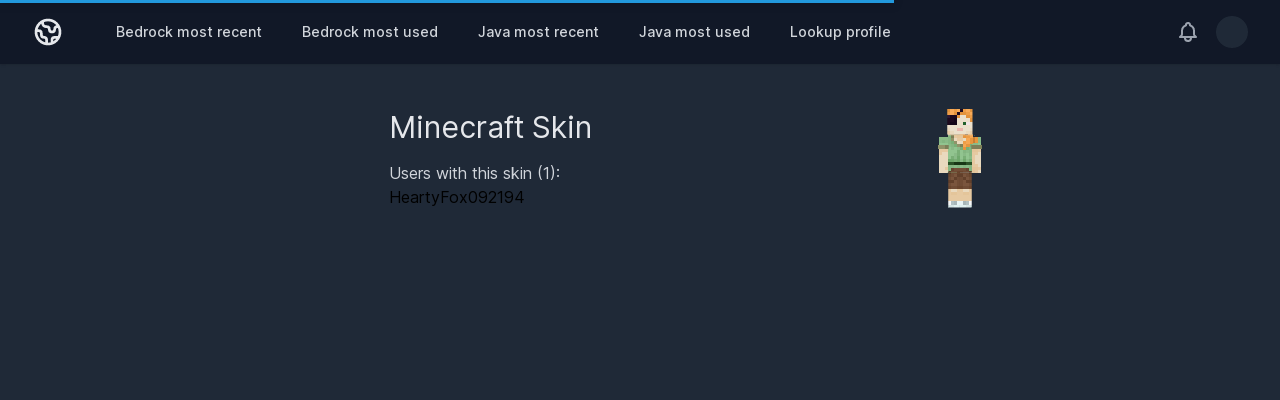

--- FILE ---
content_type: text/html; charset=utf-8
request_url: https://skin.geysermc.org/skin/18547223
body_size: 3278
content:
<!DOCTYPE html>
<html lang="en" class="dark"><!-- start with dark directly so that the dark users won't be blinded -->
  <head>

    <meta charset="utf-8">
    <meta http-equiv="X-UA-Compatible" content="IE=edge">
    <meta name="viewport" content="width=device-width, initial-scale=1.0">
<meta content="MwA8AzlBHEIMDyQAFiE8eCRuLH0wDSgMjAtbk1y0HyqwqWwUw-TPSJf5" name="csrf-token">
<title>Global Api</title>
    <meta name="msapplication-TileColor" content="#1f2937">
    <meta name="theme-color" content="#1f2937">

    <link phx-track-static href="https://cdn.geysermc.org/assets/app-a841a773671c08cd5a7fca2ea7afb0de.css?vsn=d" rel="stylesheet">
    <script defer phx-track-static src="https://cdn.geysermc.org/assets/app-71a6387b730693d4a43d91bdbb1321e6.js?vsn=d" type="text/javascript"></script>
    
    <meta property="og:title" content="Global Api">

  </head>
  <body class="bg-gray-50 dark:bg-gray-800 transition-all" id="base">
<div data-phx-main="true" data-phx-session="SFMyNTY.[base64].00lhjah6a8DizxTKGg326SRMGvlsT57IYThFoWGohHg" data-phx-static="SFMyNTY.g2gDaAJhBXQAAAADZAAKYXNzaWduX25ld2pkAAVmbGFzaHQAAAAAZAACaWRtAAAAFHBoeC1HSTJjb3lUR1NDWUtBdVRCbgYAkmQR75sBYgABUYA.vdOSeYDNgnJ_nKbiDuNQX8mWhINVwjRKDGRrl3thy3c" id="phx-GI2coyTGSCYKAuTB">
  <nav class="bg-white shadow dark:bg-gray-900 mb-5">
    <div class="max-w-7xl mx-auto px-4 sm:px-6 lg:px-8">
      <div class="flex items-center justify-between h-16">
        <div class="flex items-center">
          <div class="flex-shrink-0 text-gray-800 dark:text-gray-200">
            <!-- Heroicon name: outline/globe -->
            <svg xmlns="http://www.w3.org/2000/svg" class="h-8 w-8" fill="none" viewBox="0 0 24 24" stroke="currentColor">
              <path stroke-linecap="round" stroke-linejoin="round" stroke-width="2" d="M3.055 11H5a2 2 0 012 2v1a2 2 0 002 2 2 2 0 012 2v2.945M8 3.935V5.5A2.5 2.5 0 0010.5 8h.5a2 2 0 012 2 2 2 0 104 0 2 2 0 012-2h1.064M15 20.488V18a2 2 0 012-2h3.064M21 12a9 9 0 11-18 0 9 9 0 0118 0z"></path>
            </svg>
          </div>
          <div class="hidden md:block">
            <!-- todo make this customisable for other views/templates -->
            <div class="ml-10 flex items-baseline space-x-4">
              <!-- current: "bg-gray-900 text-white", default: "text-gray-300 hover:bg-gray-700 hover:text-white" -->


                <a href="/recent/bedrock" data-phx-link="redirect" data-phx-link-state="push" class="px-3 py-2 rounded-md text-sm font-medium text-gray-700 dark:text-gray-300 hover:bg-gray-300 dark:hover:bg-gray-800 transition-colors duration-200 transform dark:hover:text-white">Bedrock most recent</a>


                <a href="/popular/bedrock" data-phx-link="redirect" data-phx-link-state="push" class="px-3 py-2 rounded-md text-sm font-medium text-gray-700 dark:text-gray-300 hover:bg-gray-300 dark:hover:bg-gray-800 transition-colors duration-200 transform dark:hover:text-white">Bedrock most used</a>


                <a href="/recent/java" data-phx-link="redirect" data-phx-link-state="push" class="px-3 py-2 rounded-md text-sm font-medium text-gray-700 dark:text-gray-300 hover:bg-gray-300 dark:hover:bg-gray-800 transition-colors duration-200 transform dark:hover:text-white">Java most recent</a>


                <a href="/popular/java" data-phx-link="redirect" data-phx-link-state="push" class="px-3 py-2 rounded-md text-sm font-medium text-gray-700 dark:text-gray-300 hover:bg-gray-300 dark:hover:bg-gray-800 transition-colors duration-200 transform dark:hover:text-white">Java most used</a>


                <a href="/lookup" data-phx-link="redirect" data-phx-link-state="push" class="px-3 py-2 rounded-md text-sm font-medium text-gray-700 dark:text-gray-300 hover:bg-gray-300 dark:hover:bg-gray-800 transition-colors duration-200 transform dark:hover:text-white">Lookup profile</a>

            </div>
          </div>
        </div>
        <div class="hidden md:block">
          <div class="ml-4 flex items-center md:ml-6">
            <button class="p-1 rounded-full text-gray-600 dark:text-gray-400 hover:text-gray-900 dark:hover:text-white focus:outline-none focus:ring-2 focus:ring-offset-2 focus:ring-offset-gray-800 focus:ring-white">
              <span class="sr-only">View notifications</span>
              <!-- Heroicon name: outline/bell -->
              <svg class="h-6 w-6" xmlns="http://www.w3.org/2000/svg" fill="none" viewBox="0 0 24 24" stroke="currentColor" aria-hidden="true">
                <path stroke-linecap="round" stroke-linejoin="round" stroke-width="2" d="M15 17h5l-1.405-1.405A2.032 2.032 0 0118 14.158V11a6.002 6.002 0 00-4-5.659V5a2 2 0 10-4 0v.341C7.67 6.165 6 8.388 6 11v3.159c0 .538-.214 1.055-.595 1.436L4 17h5m6 0v1a3 3 0 11-6 0v-1m6 0H9"></path>
              </svg>
            </button>
            <!-- Profile dropdown -->
            <div class="ml-3 relative">
              <div>
                <button type="button" class="max-w-xs bg-gray-800 rounded-full flex items-center text-sm focus:outline-none focus:ring-2 focus:ring-offset-2 focus:ring-offset-gray-800 focus:ring-white" id="user-menu-button" aria-expanded="false" aria-haspopup="true">
                  <span class="sr-only">Open user menu</span>
                  <!-- todo probably replace with an user icon -->
                  <img class="h-8 w-8 rounded-full" src="https://geysermc.org/favicon.ico" alt="">
                </button>
              </div>
              <div class="bg-white dark:bg-gray-800 hidden transition-all opacity-0 ease-in-out duration-150 origin-top-right absolute right-0 mt-2 z-20 w-48 rounded-md shadow-lg py-1 ring-1 ring-black ring-opacity-5 focus:outline-none" id="user-menu-dropdown" role="menu" aria-orientation="vertical" aria-labelledby="user-menu-button" tabindex="-1">
                <!-- Active: "bg-gray-100", Not active: "" -->
                <a href="#" class="block px-4 py-2 text-sm text-gray-700 dark:text-gray-100" role="menuitem" tabindex="-1" id="user-menu-item-0">Your Profile</a>
                <a href="#" class="block px-4 py-2 text-sm text-gray-700 dark:text-gray-100" role="menuitem" tabindex="-1" id="user-menu-item-1">Settings</a>
                <a href="#" class="block px-4 py-2 text-sm text-gray-700 dark:text-gray-100" role="menuitem" tabindex="-1" id="user-menu-item-2">Sign out</a>
              </div>
            </div>
          </div>
        </div>
        <div class="-mr-2 flex md:hidden">
          <!-- Mobile menu button -->
          <button type="button" class="text-gray-500 dark:text-gray-400 dark:bg-gray-800 dark:hover:text-white hover:bg-gray-200 dark:hover:bg-gray-700 inline-flex items-center justify-center p-2 rounded-md focus:outline-none focus:ring-2 focus:ring-ffset-2 focus:ring-offset-gray-800 focus:ring-white" id="mobile-menu-button" aria-controls="mobile-menu" aria-expanded="false">
            <span class="sr-only">Open main menu</span>
            <!-- Heroicon name: outline/menu -->
            <!-- Menu open: hidden, closed: block -->
            <svg class="block h-6 w-6" xmlns="http://www.w3.org/2000/svg" fill="none" viewBox="0 0 24 24" stroke="currentColor" aria-hidden="true">
              <path stroke-linecap="round" stroke-linejoin="round" stroke-width="2" d="M4 6h16M4 12h16M4 18h16"></path>
            </svg>
            <!-- Heroicon name: outline/x -->
            <!-- Menu open: block, closed: hidden -->
            <svg class="hidden h-6 w-6 text-white" xmlns="http://www.w3.org/2000/svg" fill="none" viewBox="0 0 24 24" stroke="currentColor" aria-hidden="true">
              <path stroke-linecap="round" stroke-linejoin="round" stroke-width="2" d="M6 18L18 6M6 6l12 12"></path>
            </svg>
          </button>
        </div>
      </div>
    </div>
    <!-- Mobile menu, show/hide based on menu state -->
    <div class="hidden md:hidden transition ease-in-out duration-200" id="mobile-menu">
      <div class="px-2 pt-2 pb-3 space-y-1 sm:px-3">
        <!-- Current: bg-gray-900 text-white, default: text-gray-300 hover:bg-gray-700 hover:text-white -->


          <a href="/recent/bedrock" data-phx-link="redirect" data-phx-link-state="push" class="block px-3 py-2 rounded-md text-base font-medium text-gray-700 dark:text-gray-300 hover:bg-gray-300 dark:hover:bg-gray-700 transition-colors duration-200 transform dark:hover:text-white">Bedrock most recent</a>


          <a href="/popular/bedrock" data-phx-link="redirect" data-phx-link-state="push" class="block px-3 py-2 rounded-md text-base font-medium text-gray-700 dark:text-gray-300 hover:bg-gray-300 dark:hover:bg-gray-700 transition-colors duration-200 transform dark:hover:text-white">Bedrock most used</a>


          <a href="/recent/java" data-phx-link="redirect" data-phx-link-state="push" class="block px-3 py-2 rounded-md text-base font-medium text-gray-700 dark:text-gray-300 hover:bg-gray-300 dark:hover:bg-gray-700 transition-colors duration-200 transform dark:hover:text-white">Java most recent</a>


          <a href="/popular/java" data-phx-link="redirect" data-phx-link-state="push" class="block px-3 py-2 rounded-md text-base font-medium text-gray-700 dark:text-gray-300 hover:bg-gray-300 dark:hover:bg-gray-700 transition-colors duration-200 transform dark:hover:text-white">Java most used</a>


          <a href="/lookup" data-phx-link="redirect" data-phx-link-state="push" class="block px-3 py-2 rounded-md text-base font-medium text-gray-700 dark:text-gray-300 hover:bg-gray-300 dark:hover:bg-gray-700 transition-colors duration-200 transform dark:hover:text-white">Lookup profile</a>

      </div>
      <div class="pt-4 pb-3 border-t border-gray-200 dark:border-gray-700">
        <div class="flex items-center px-5">
          <div class="flex-shrink-0">
            <img class="h-10 w-10 rounded-full" src="https://geysermc.org/favicon.ico" alt="">
          </div>
          <div class="ml-3">
            <div class="text-base font-medium leading-none text-gray-900 dark:text-white">Tom Cook</div>
            <div class="text-sm font-medium leading-none text-gray-600 dark:text-gray-400"><a href="/cdn-cgi/l/email-protection" class="__cf_email__" data-cfemail="4632292b06233e272b362a236825292b">[email&#160;protected]</a></div>
          </div>
          <button class="ml-auto flex-shrink-0 p-1 rounded-full text-gray-600 dark:text-gray-400 hover:text-gray-900 dark:hover:text-white focus:outline-none focus:ring-2 focus:ring-offset-2 focus:ring-offset-gray-800 focus:ring-white">
            <span class="sr-only">View notifications</span>
            <!-- Heroicon name: outline-bell -->
            <svg class="h-6 w-6" xmlns="http://www.w3.org/2000/svg" fill="none" viewBox="0 0 24 24" stroke="currentColor" aria-hidden="true">
              <path stroke-linecap="round" stroke-linejoin="round" stroke-width="2" d="M15 17h5l-1.405-1.405A2.032 2.032 0 0118 14.158V11a6.002 6.002 0 00-4-5.659V5a2 2 0 10-4 0v.341C7.67 6.165 6 8.388 6 11v3.159c0 .538-.214 1.055-.595 1.436L4 17h5m6 0v1a3 3 0 11-6 0v-1m6 0H9"></path>
            </svg>
          </button>
        </div>
        <div class="mt-3 px-2 space-y-1">
          <a href="#" class="text-gray-600 dark:text-gray-400 hover:bg-gray-300 dark:hover:bg-gray-700 transition-colors duration-200 transform dark:hover:text-white block px-3 py-2 rounded-md text-base font-medium">Your Profile</a>
          <a href="#" class="text-gray-600 dark:text-gray-400 hover:bg-gray-300 dark:hover:bg-gray-700 transition-colors duration-200 transform dark:hover:text-white block px-3 py-2 rounded-md text-base font-medium">Settings</a>
          <a href="#" class="text-gray-600 dark:text-gray-400 hover:bg-gray-300 dark:hover:bg-gray-700 transition-colors duration-200 transform dark:hover:text-white block px-3 py-2 rounded-md text-base font-medium">Sign out</a>
        </div>
      </div>
    </div>
  </nav>

<div class="w-full flex justify-center items-center flex-col md:flex-row">
  <div id="left-side" class="w-1/2 flex justify-center items-center">
    <div>
      
        <h1 class="text-3xl text-gray-200">Minecraft Skin</h1>
      
      <h3 class="mt-4 text-gray-300">
        
        Users with this skin (1):
        
      </h3>
      
        <a href="/profile/2535438433543372">HeartyFox092194</a>
      
    </div>
  </div>
  <canvas id="renderTarget" class="transparent order-first md:order-last" style="max-width: 50%"></canvas>
</div>
<script data-cfasync="false" src="/cdn-cgi/scripts/5c5dd728/cloudflare-static/email-decode.min.js"></script><script>
  window.geometry = ""
  window.model = "alex"
  window.texture_url = "https://cdn.geysermc.org/render/raw/b6cd831cf3966e608af98c4aa484ff757a64031dc9990665fca1cf1c2b739dbe"
</script>
<script src="https://cdn.geysermc.org/assets/render-86815395704c33746e3379a571aaf07a.js?vsn=d"></script></div>
    <!-- people without JavaScript can't use the light theme -->
    <noscript class="fixed bottom-0 w-screen shadow-inner p-5 rounded-t-md bg-gray-700 text-gray-200 text-center" id="hide-no-js">
      <style>
          #hide-no-js:target {
              display: none;
          }
      </style>
      Hi!<br>
      Various parts of this website require JavaScript to be enabled, but it looks like JavaScript is disabled!<br>
      We don't have trackers, ads or whatever. So please enable JavaScript if you want this website to function normally.<br>
      <a class="text-red-400" href="#hide-no-js">Hide</a>
    </noscript>
  </body>
</html>

--- FILE ---
content_type: text/javascript
request_url: https://cdn.geysermc.org/assets/render-86815395704c33746e3379a571aaf07a.js?vsn=d
body_size: 189531
content:
(()=>{var fd=Object.create;var Nc=Object.defineProperty;var pd=Object.getOwnPropertyDescriptor;var md=Object.getOwnPropertyNames;var gd=Object.getPrototypeOf,xd=Object.prototype.hasOwnProperty;var _d=(s,e)=>()=>(e||s((e={exports:{}}).exports,e),e.exports);var yd=(s,e,t,n)=>{if(e&&typeof e=="object"||typeof e=="function")for(let i of md(e))!xd.call(s,i)&&i!==t&&Nc(s,i,{get:()=>e[i],enumerable:!(n=pd(e,i))||n.enumerable});return s};var vd=(s,e,t)=>(t=s!=null?fd(gd(s)):{},yd(e||!s||!s.__esModule?Nc(t,"default",{value:s,enumerable:!0}):t,s));var ju=_d((Y_,Yo)=>{(function(s){var e=/^\s+/,t=/\s+$/,n=0,i=s.round,r=s.min,o=s.max,a=s.random;function l(v,A){if(v=v||"",A=A||{},v instanceof l)return v;if(!(this instanceof l))return new l(v,A);var E=c(v);this._originalInput=v,this._r=E.r,this._g=E.g,this._b=E.b,this._a=E.a,this._roundA=i(100*this._a)/100,this._format=A.format||E.format,this._gradientType=A.gradientType,this._r<1&&(this._r=i(this._r)),this._g<1&&(this._g=i(this._g)),this._b<1&&(this._b=i(this._b)),this._ok=E.ok,this._tc_id=n++}l.prototype={isDark:function(){return this.getBrightness()<128},isLight:function(){return!this.isDark()},isValid:function(){return this._ok},getOriginalInput:function(){return this._originalInput},getFormat:function(){return this._format},getAlpha:function(){return this._a},getBrightness:function(){var v=this.toRgb();return(v.r*299+v.g*587+v.b*114)/1e3},getLuminance:function(){var v=this.toRgb(),A,E,B,V,K,ae;return A=v.r/255,E=v.g/255,B=v.b/255,A<=.03928?V=A/12.92:V=s.pow((A+.055)/1.055,2.4),E<=.03928?K=E/12.92:K=s.pow((E+.055)/1.055,2.4),B<=.03928?ae=B/12.92:ae=s.pow((B+.055)/1.055,2.4),.2126*V+.7152*K+.0722*ae},setAlpha:function(v){return this._a=N(v),this._roundA=i(100*this._a)/100,this},toHsv:function(){var v=f(this._r,this._g,this._b);return{h:v.h*360,s:v.s,v:v.v,a:this._a}},toHsvString:function(){var v=f(this._r,this._g,this._b),A=i(v.h*360),E=i(v.s*100),B=i(v.v*100);return this._a==1?"hsv("+A+", "+E+"%, "+B+"%)":"hsva("+A+", "+E+"%, "+B+"%, "+this._roundA+")"},toHsl:function(){var v=u(this._r,this._g,this._b);return{h:v.h*360,s:v.s,l:v.l,a:this._a}},toHslString:function(){var v=u(this._r,this._g,this._b),A=i(v.h*360),E=i(v.s*100),B=i(v.l*100);return this._a==1?"hsl("+A+", "+E+"%, "+B+"%)":"hsla("+A+", "+E+"%, "+B+"%, "+this._roundA+")"},toHex:function(v){return m(this._r,this._g,this._b,v)},toHexString:function(v){return"#"+this.toHex(v)},toHex8:function(v){return p(this._r,this._g,this._b,this._a,v)},toHex8String:function(v){return"#"+this.toHex8(v)},toRgb:function(){return{r:i(this._r),g:i(this._g),b:i(this._b),a:this._a}},toRgbString:function(){return this._a==1?"rgb("+i(this._r)+", "+i(this._g)+", "+i(this._b)+")":"rgba("+i(this._r)+", "+i(this._g)+", "+i(this._b)+", "+this._roundA+")"},toPercentageRgb:function(){return{r:i(G(this._r,255)*100)+"%",g:i(G(this._g,255)*100)+"%",b:i(G(this._b,255)*100)+"%",a:this._a}},toPercentageRgbString:function(){return this._a==1?"rgb("+i(G(this._r,255)*100)+"%, "+i(G(this._g,255)*100)+"%, "+i(G(this._b,255)*100)+"%)":"rgba("+i(G(this._r,255)*100)+"%, "+i(G(this._g,255)*100)+"%, "+i(G(this._b,255)*100)+"%, "+this._roundA+")"},toName:function(){return this._a===0?"transparent":this._a<1?!1:H[m(this._r,this._g,this._b,!0)]||!1},toFilter:function(v){var A="#"+_(this._r,this._g,this._b,this._a),E=A,B=this._gradientType?"GradientType = 1, ":"";if(v){var V=l(v);E="#"+_(V._r,V._g,V._b,V._a)}return"progid:DXImageTransform.Microsoft.gradient("+B+"startColorstr="+A+",endColorstr="+E+")"},toString:function(v){var A=!!v;v=v||this._format;var E=!1,B=this._a<1&&this._a>=0,V=!A&&B&&(v==="hex"||v==="hex6"||v==="hex3"||v==="hex4"||v==="hex8"||v==="name");return V?v==="name"&&this._a===0?this.toName():this.toRgbString():(v==="rgb"&&(E=this.toRgbString()),v==="prgb"&&(E=this.toPercentageRgbString()),(v==="hex"||v==="hex6")&&(E=this.toHexString()),v==="hex3"&&(E=this.toHexString(!0)),v==="hex4"&&(E=this.toHex8String(!0)),v==="hex8"&&(E=this.toHex8String()),v==="name"&&(E=this.toName()),v==="hsl"&&(E=this.toHslString()),v==="hsv"&&(E=this.toHsvString()),E||this.toHexString())},clone:function(){return l(this.toString())},_applyModification:function(v,A){var E=v.apply(null,[this].concat([].slice.call(A)));return this._r=E._r,this._g=E._g,this._b=E._b,this.setAlpha(E._a),this},lighten:function(){return this._applyModification(w,arguments)},brighten:function(){return this._applyModification(D,arguments)},darken:function(){return this._applyModification(L,arguments)},desaturate:function(){return this._applyModification(y,arguments)},saturate:function(){return this._applyModification(x,arguments)},greyscale:function(){return this._applyModification(M,arguments)},spin:function(){return this._applyModification(O,arguments)},_applyCombination:function(v,A){return v.apply(null,[this].concat([].slice.call(A)))},analogous:function(){return this._applyCombination(te,arguments)},complement:function(){return this._applyCombination(Z,arguments)},monochromatic:function(){return this._applyCombination(z,arguments)},splitcomplement:function(){return this._applyCombination(F,arguments)},triad:function(){return this._applyCombination(k,arguments)},tetrad:function(){return this._applyCombination(b,arguments)}},l.fromRatio=function(v,A){if(typeof v=="object"){var E={};for(var B in v)v.hasOwnProperty(B)&&(B==="a"?E[B]=v[B]:E[B]=we(v[B]));v=E}return l(v,A)};function c(v){var A={r:0,g:0,b:0},E=1,B=null,V=null,K=null,ae=!1,de=!1;return typeof v=="string"&&(v=oe(v)),typeof v=="object"&&(Me(v.r)&&Me(v.g)&&Me(v.b)?(A=h(v.r,v.g,v.b),ae=!0,de=String(v.r).substr(-1)==="%"?"prgb":"rgb"):Me(v.h)&&Me(v.s)&&Me(v.v)?(B=we(v.s),V=we(v.v),A=g(v.h,B,V),ae=!0,de="hsv"):Me(v.h)&&Me(v.s)&&Me(v.l)&&(B=we(v.s),K=we(v.l),A=d(v.h,B,K),ae=!0,de="hsl"),v.hasOwnProperty("a")&&(E=v.a)),E=N(E),{ok:ae,format:v.format||de,r:r(255,o(A.r,0)),g:r(255,o(A.g,0)),b:r(255,o(A.b,0)),a:E}}function h(v,A,E){return{r:G(v,255)*255,g:G(A,255)*255,b:G(E,255)*255}}function u(v,A,E){v=G(v,255),A=G(A,255),E=G(E,255);var B=o(v,A,E),V=r(v,A,E),K,ae,de=(B+V)/2;if(B==V)K=ae=0;else{var Te=B-V;switch(ae=de>.5?Te/(2-B-V):Te/(B+V),B){case v:K=(A-E)/Te+(A<E?6:0);break;case A:K=(E-v)/Te+2;break;case E:K=(v-A)/Te+4;break}K/=6}return{h:K,s:ae,l:de}}function d(v,A,E){var B,V,K;v=G(v,360),A=G(A,100),E=G(E,100);function ae(Pe,P,S){return S<0&&(S+=1),S>1&&(S-=1),S<1/6?Pe+(P-Pe)*6*S:S<1/2?P:S<2/3?Pe+(P-Pe)*(2/3-S)*6:Pe}if(A===0)B=V=K=E;else{var de=E<.5?E*(1+A):E+A-E*A,Te=2*E-de;B=ae(Te,de,v+1/3),V=ae(Te,de,v),K=ae(Te,de,v-1/3)}return{r:B*255,g:V*255,b:K*255}}function f(v,A,E){v=G(v,255),A=G(A,255),E=G(E,255);var B=o(v,A,E),V=r(v,A,E),K,ae,de=B,Te=B-V;if(ae=B===0?0:Te/B,B==V)K=0;else{switch(B){case v:K=(A-E)/Te+(A<E?6:0);break;case A:K=(E-v)/Te+2;break;case E:K=(v-A)/Te+4;break}K/=6}return{h:K,s:ae,v:de}}function g(v,A,E){v=G(v,360)*6,A=G(A,100),E=G(E,100);var B=s.floor(v),V=v-B,K=E*(1-A),ae=E*(1-V*A),de=E*(1-(1-V)*A),Te=B%6,Pe=[E,ae,K,K,de,E][Te],P=[de,E,E,ae,K,K][Te],S=[K,K,de,E,E,ae][Te];return{r:Pe*255,g:P*255,b:S*255}}function m(v,A,E,B){var V=[Ae(i(v).toString(16)),Ae(i(A).toString(16)),Ae(i(E).toString(16))];return B&&V[0].charAt(0)==V[0].charAt(1)&&V[1].charAt(0)==V[1].charAt(1)&&V[2].charAt(0)==V[2].charAt(1)?V[0].charAt(0)+V[1].charAt(0)+V[2].charAt(0):V.join("")}function p(v,A,E,B,V){var K=[Ae(i(v).toString(16)),Ae(i(A).toString(16)),Ae(i(E).toString(16)),Ae(Q(B))];return V&&K[0].charAt(0)==K[0].charAt(1)&&K[1].charAt(0)==K[1].charAt(1)&&K[2].charAt(0)==K[2].charAt(1)&&K[3].charAt(0)==K[3].charAt(1)?K[0].charAt(0)+K[1].charAt(0)+K[2].charAt(0)+K[3].charAt(0):K.join("")}function _(v,A,E,B){var V=[Ae(Q(B)),Ae(i(v).toString(16)),Ae(i(A).toString(16)),Ae(i(E).toString(16))];return V.join("")}l.equals=function(v,A){return!v||!A?!1:l(v).toRgbString()==l(A).toRgbString()},l.random=function(){return l.fromRatio({r:a(),g:a(),b:a()})};function y(v,A){A=A===0?0:A||10;var E=l(v).toHsl();return E.s-=A/100,E.s=$(E.s),l(E)}function x(v,A){A=A===0?0:A||10;var E=l(v).toHsl();return E.s+=A/100,E.s=$(E.s),l(E)}function M(v){return l(v).desaturate(100)}function w(v,A){A=A===0?0:A||10;var E=l(v).toHsl();return E.l+=A/100,E.l=$(E.l),l(E)}function D(v,A){A=A===0?0:A||10;var E=l(v).toRgb();return E.r=o(0,r(255,E.r-i(255*-(A/100)))),E.g=o(0,r(255,E.g-i(255*-(A/100)))),E.b=o(0,r(255,E.b-i(255*-(A/100)))),l(E)}function L(v,A){A=A===0?0:A||10;var E=l(v).toHsl();return E.l-=A/100,E.l=$(E.l),l(E)}function O(v,A){var E=l(v).toHsl(),B=(E.h+A)%360;return E.h=B<0?360+B:B,l(E)}function Z(v){var A=l(v).toHsl();return A.h=(A.h+180)%360,l(A)}function k(v){var A=l(v).toHsl(),E=A.h;return[l(v),l({h:(E+120)%360,s:A.s,l:A.l}),l({h:(E+240)%360,s:A.s,l:A.l})]}function b(v){var A=l(v).toHsl(),E=A.h;return[l(v),l({h:(E+90)%360,s:A.s,l:A.l}),l({h:(E+180)%360,s:A.s,l:A.l}),l({h:(E+270)%360,s:A.s,l:A.l})]}function F(v){var A=l(v).toHsl(),E=A.h;return[l(v),l({h:(E+72)%360,s:A.s,l:A.l}),l({h:(E+216)%360,s:A.s,l:A.l})]}function te(v,A,E){A=A||6,E=E||30;var B=l(v).toHsl(),V=360/E,K=[l(v)];for(B.h=(B.h-(V*A>>1)+720)%360;--A;)B.h=(B.h+V)%360,K.push(l(B));return K}function z(v,A){A=A||6;for(var E=l(v).toHsv(),B=E.h,V=E.s,K=E.v,ae=[],de=1/A;A--;)ae.push(l({h:B,s:V,v:K})),K=(K+de)%1;return ae}l.mix=function(v,A,E){E=E===0?0:E||50;var B=l(v).toRgb(),V=l(A).toRgb(),K=E/100,ae={r:(V.r-B.r)*K+B.r,g:(V.g-B.g)*K+B.g,b:(V.b-B.b)*K+B.b,a:(V.a-B.a)*K+B.a};return l(ae)},l.readability=function(v,A){var E=l(v),B=l(A);return(s.max(E.getLuminance(),B.getLuminance())+.05)/(s.min(E.getLuminance(),B.getLuminance())+.05)},l.isReadable=function(v,A,E){var B=l.readability(v,A),V,K;switch(K=!1,V=Le(E),V.level+V.size){case"AAsmall":case"AAAlarge":K=B>=4.5;break;case"AAlarge":K=B>=3;break;case"AAAsmall":K=B>=7;break}return K},l.mostReadable=function(v,A,E){var B=null,V=0,K,ae,de,Te;E=E||{},ae=E.includeFallbackColors,de=E.level,Te=E.size;for(var Pe=0;Pe<A.length;Pe++)K=l.readability(v,A[Pe]),K>V&&(V=K,B=l(A[Pe]));return l.isReadable(v,B,{level:de,size:Te})||!ae?B:(E.includeFallbackColors=!1,l.mostReadable(v,["#fff","#000"],E))};var X=l.names={aliceblue:"f0f8ff",antiquewhite:"faebd7",aqua:"0ff",aquamarine:"7fffd4",azure:"f0ffff",beige:"f5f5dc",bisque:"ffe4c4",black:"000",blanchedalmond:"ffebcd",blue:"00f",blueviolet:"8a2be2",brown:"a52a2a",burlywood:"deb887",burntsienna:"ea7e5d",cadetblue:"5f9ea0",chartreuse:"7fff00",chocolate:"d2691e",coral:"ff7f50",cornflowerblue:"6495ed",cornsilk:"fff8dc",crimson:"dc143c",cyan:"0ff",darkblue:"00008b",darkcyan:"008b8b",darkgoldenrod:"b8860b",darkgray:"a9a9a9",darkgreen:"006400",darkgrey:"a9a9a9",darkkhaki:"bdb76b",darkmagenta:"8b008b",darkolivegreen:"556b2f",darkorange:"ff8c00",darkorchid:"9932cc",darkred:"8b0000",darksalmon:"e9967a",darkseagreen:"8fbc8f",darkslateblue:"483d8b",darkslategray:"2f4f4f",darkslategrey:"2f4f4f",darkturquoise:"00ced1",darkviolet:"9400d3",deeppink:"ff1493",deepskyblue:"00bfff",dimgray:"696969",dimgrey:"696969",dodgerblue:"1e90ff",firebrick:"b22222",floralwhite:"fffaf0",forestgreen:"228b22",fuchsia:"f0f",gainsboro:"dcdcdc",ghostwhite:"f8f8ff",gold:"ffd700",goldenrod:"daa520",gray:"808080",green:"008000",greenyellow:"adff2f",grey:"808080",honeydew:"f0fff0",hotpink:"ff69b4",indianred:"cd5c5c",indigo:"4b0082",ivory:"fffff0",khaki:"f0e68c",lavender:"e6e6fa",lavenderblush:"fff0f5",lawngreen:"7cfc00",lemonchiffon:"fffacd",lightblue:"add8e6",lightcoral:"f08080",lightcyan:"e0ffff",lightgoldenrodyellow:"fafad2",lightgray:"d3d3d3",lightgreen:"90ee90",lightgrey:"d3d3d3",lightpink:"ffb6c1",lightsalmon:"ffa07a",lightseagreen:"20b2aa",lightskyblue:"87cefa",lightslategray:"789",lightslategrey:"789",lightsteelblue:"b0c4de",lightyellow:"ffffe0",lime:"0f0",limegreen:"32cd32",linen:"faf0e6",magenta:"f0f",maroon:"800000",mediumaquamarine:"66cdaa",mediumblue:"0000cd",mediumorchid:"ba55d3",mediumpurple:"9370db",mediumseagreen:"3cb371",mediumslateblue:"7b68ee",mediumspringgreen:"00fa9a",mediumturquoise:"48d1cc",mediumvioletred:"c71585",midnightblue:"191970",mintcream:"f5fffa",mistyrose:"ffe4e1",moccasin:"ffe4b5",navajowhite:"ffdead",navy:"000080",oldlace:"fdf5e6",olive:"808000",olivedrab:"6b8e23",orange:"ffa500",orangered:"ff4500",orchid:"da70d6",palegoldenrod:"eee8aa",palegreen:"98fb98",paleturquoise:"afeeee",palevioletred:"db7093",papayawhip:"ffefd5",peachpuff:"ffdab9",peru:"cd853f",pink:"ffc0cb",plum:"dda0dd",powderblue:"b0e0e6",purple:"800080",rebeccapurple:"663399",red:"f00",rosybrown:"bc8f8f",royalblue:"4169e1",saddlebrown:"8b4513",salmon:"fa8072",sandybrown:"f4a460",seagreen:"2e8b57",seashell:"fff5ee",sienna:"a0522d",silver:"c0c0c0",skyblue:"87ceeb",slateblue:"6a5acd",slategray:"708090",slategrey:"708090",snow:"fffafa",springgreen:"00ff7f",steelblue:"4682b4",tan:"d2b48c",teal:"008080",thistle:"d8bfd8",tomato:"ff6347",turquoise:"40e0d0",violet:"ee82ee",wheat:"f5deb3",white:"fff",whitesmoke:"f5f5f5",yellow:"ff0",yellowgreen:"9acd32"},H=l.hexNames=q(X);function q(v){var A={};for(var E in v)v.hasOwnProperty(E)&&(A[v[E]]=E);return A}function N(v){return v=parseFloat(v),(isNaN(v)||v<0||v>1)&&(v=1),v}function G(v,A){ie(v)&&(v="100%");var E=_e(v);return v=r(A,o(0,parseFloat(v))),E&&(v=parseInt(v*A,10)/100),s.abs(v-A)<1e-6?1:v%A/parseFloat(A)}function $(v){return r(1,o(0,v))}function ne(v){return parseInt(v,16)}function ie(v){return typeof v=="string"&&v.indexOf(".")!=-1&&parseFloat(v)===1}function _e(v){return typeof v=="string"&&v.indexOf("%")!=-1}function Ae(v){return v.length==1?"0"+v:""+v}function we(v){return v<=1&&(v=v*100+"%"),v}function Q(v){return s.round(parseFloat(v)*255).toString(16)}function ze(v){return ne(v)/255}var be=function(){var v="[-\\+]?\\d+%?",A="[-\\+]?\\d*\\.\\d+%?",E="(?:"+A+")|(?:"+v+")",B="[\\s|\\(]+("+E+")[,|\\s]+("+E+")[,|\\s]+("+E+")\\s*\\)?",V="[\\s|\\(]+("+E+")[,|\\s]+("+E+")[,|\\s]+("+E+")[,|\\s]+("+E+")\\s*\\)?";return{CSS_UNIT:new RegExp(E),rgb:new RegExp("rgb"+B),rgba:new RegExp("rgba"+V),hsl:new RegExp("hsl"+B),hsla:new RegExp("hsla"+V),hsv:new RegExp("hsv"+B),hsva:new RegExp("hsva"+V),hex3:/^#?([0-9a-fA-F]{1})([0-9a-fA-F]{1})([0-9a-fA-F]{1})$/,hex6:/^#?([0-9a-fA-F]{2})([0-9a-fA-F]{2})([0-9a-fA-F]{2})$/,hex4:/^#?([0-9a-fA-F]{1})([0-9a-fA-F]{1})([0-9a-fA-F]{1})([0-9a-fA-F]{1})$/,hex8:/^#?([0-9a-fA-F]{2})([0-9a-fA-F]{2})([0-9a-fA-F]{2})([0-9a-fA-F]{2})$/}}();function Me(v){return!!be.CSS_UNIT.exec(v)}function oe(v){v=v.replace(e,"").replace(t,"").toLowerCase();var A=!1;if(X[v])v=X[v],A=!0;else if(v=="transparent")return{r:0,g:0,b:0,a:0,format:"name"};var E;return(E=be.rgb.exec(v))?{r:E[1],g:E[2],b:E[3]}:(E=be.rgba.exec(v))?{r:E[1],g:E[2],b:E[3],a:E[4]}:(E=be.hsl.exec(v))?{h:E[1],s:E[2],l:E[3]}:(E=be.hsla.exec(v))?{h:E[1],s:E[2],l:E[3],a:E[4]}:(E=be.hsv.exec(v))?{h:E[1],s:E[2],v:E[3]}:(E=be.hsva.exec(v))?{h:E[1],s:E[2],v:E[3],a:E[4]}:(E=be.hex8.exec(v))?{r:ne(E[1]),g:ne(E[2]),b:ne(E[3]),a:ze(E[4]),format:A?"name":"hex8"}:(E=be.hex6.exec(v))?{r:ne(E[1]),g:ne(E[2]),b:ne(E[3]),format:A?"name":"hex"}:(E=be.hex4.exec(v))?{r:ne(E[1]+""+E[1]),g:ne(E[2]+""+E[2]),b:ne(E[3]+""+E[3]),a:ze(E[4]+""+E[4]),format:A?"name":"hex8"}:(E=be.hex3.exec(v))?{r:ne(E[1]+""+E[1]),g:ne(E[2]+""+E[2]),b:ne(E[3]+""+E[3]),format:A?"name":"hex"}:!1}function Le(v){var A,E;return v=v||{level:"AA",size:"small"},A=(v.level||"AA").toUpperCase(),E=(v.size||"small").toLowerCase(),A!=="AA"&&A!=="AAA"&&(A="AA"),E!=="small"&&E!=="large"&&(E="small"),{level:A,size:E}}typeof Yo<"u"&&Yo.exports?Yo.exports=l:typeof define=="function"&&define.amd?define(function(){return l}):window.tinycolor=l})(Math)});var Yl="139",Un={LEFT:0,MIDDLE:1,RIGHT:2,ROTATE:0,DOLLY:1,PAN:2},kn={ROTATE:0,PAN:1,DOLLY_PAN:2,DOLLY_ROTATE:3},bd=0,Oc=1,wd=2;var gu=1,Md=2,ys=3,Ss=0,jt=1,gn=2,xu=1;var Ln=0,zi=1,zc=2,Bc=3,Uc=4,Ed=5,Ii=100,Sd=101,Ad=102,kc=103,Hc=104,Td=200,Rd=201,Cd=202,Pd=203,_u=204,yu=205,Ld=206,Id=207,Dd=208,Fd=209,Nd=210,Od=0,zd=1,Bd=2,Va=3,Ud=4,kd=5,Hd=6,Gd=7,Ro=0,Vd=1,Wd=2,mn=0,Xd=1,qd=2,Yd=3,jd=4,Qd=5,vu=300,Hi=301,Gi=302,Wa=303,Xa=304,Co=306,qa=1e3,qt=1001,Ya=1002,tt=1003,Gc=1004;var Vc=1005;var Tt=1006,Zd=1007;var Po=1008;var Kn=1009,Jd=1010,Kd=1011,As=1012,$d=1013,Wr=1014,jn=1015,Bi=1016,ef=1017,tf=1018,Ui=1020,nf=1021,sf=1022,Yt=1023,rf=1024,of=1025,Zn=1026,Vi=1027,af=1028,lf=1029,cf=1030,hf=1031,uf=1033,sa=33776,ra=33777,oa=33778,aa=33779,Wc=35840,Xc=35841,qc=35842,Yc=35843,df=36196,jc=37492,Qc=37496,Zc=37808,Jc=37809,Kc=37810,$c=37811,eh=37812,th=37813,nh=37814,ih=37815,sh=37816,rh=37817,oh=37818,ah=37819,lh=37820,ch=37821,hh=36492,ff=2200,pf=2201,mf=2202,qr=2300,Yr=2301,la=2302,Di=2400,Fi=2401,jr=2402,jl=2500,bu=2501,gf=0;var xn=3e3,$e=3001,xf=3200,_f=3201,rs=0,yf=1;var pn="srgb",Qn="srgb-linear";var ca=7680;var vf=519,Ts=35044,Qr=35048;var uh="300 es",ja=1035,zt=class{addEventListener(e,t){this._listeners===void 0&&(this._listeners={});let n=this._listeners;n[e]===void 0&&(n[e]=[]),n[e].indexOf(t)===-1&&n[e].push(t)}hasEventListener(e,t){if(this._listeners===void 0)return!1;let n=this._listeners;return n[e]!==void 0&&n[e].indexOf(t)!==-1}removeEventListener(e,t){if(this._listeners===void 0)return;let i=this._listeners[e];if(i!==void 0){let r=i.indexOf(t);r!==-1&&i.splice(r,1)}}dispatchEvent(e){if(this._listeners===void 0)return;let n=this._listeners[e.type];if(n!==void 0){e.target=this;let i=n.slice(0);for(let r=0,o=i.length;r<o;r++)i[r].call(this,e);e.target=null}}},_t=[];for(let s=0;s<256;s++)_t[s]=(s<16?"0":"")+s.toString(16);var dh=1234567,ki=Math.PI/180,Rs=180/Math.PI;function Ot(){let s=Math.random()*4294967295|0,e=Math.random()*4294967295|0,t=Math.random()*4294967295|0,n=Math.random()*4294967295|0;return(_t[s&255]+_t[s>>8&255]+_t[s>>16&255]+_t[s>>24&255]+"-"+_t[e&255]+_t[e>>8&255]+"-"+_t[e>>16&15|64]+_t[e>>24&255]+"-"+_t[t&63|128]+_t[t>>8&255]+"-"+_t[t>>16&255]+_t[t>>24&255]+_t[n&255]+_t[n>>8&255]+_t[n>>16&255]+_t[n>>24&255]).toLowerCase()}function ft(s,e,t){return Math.max(e,Math.min(t,s))}function Ql(s,e){return(s%e+e)%e}function bf(s,e,t,n,i){return n+(s-e)*(i-n)/(t-e)}function wf(s,e,t){return s!==e?(t-s)/(e-s):0}function bs(s,e,t){return(1-t)*s+t*e}function Mf(s,e,t,n){return bs(s,e,1-Math.exp(-t*n))}function Ef(s,e=1){return e-Math.abs(Ql(s,e*2)-e)}function Sf(s,e,t){return s<=e?0:s>=t?1:(s=(s-e)/(t-e),s*s*(3-2*s))}function Af(s,e,t){return s<=e?0:s>=t?1:(s=(s-e)/(t-e),s*s*s*(s*(s*6-15)+10))}function Tf(s,e){return s+Math.floor(Math.random()*(e-s+1))}function Rf(s,e){return s+Math.random()*(e-s)}function Cf(s){return s*(.5-Math.random())}function Pf(s){s!==void 0&&(dh=s);let e=dh+=1831565813;return e=Math.imul(e^e>>>15,e|1),e^=e+Math.imul(e^e>>>7,e|61),((e^e>>>14)>>>0)/4294967296}function Lf(s){return s*ki}function If(s){return s*Rs}function Qa(s){return(s&s-1)===0&&s!==0}function Df(s){return Math.pow(2,Math.ceil(Math.log(s)/Math.LN2))}function Zr(s){return Math.pow(2,Math.floor(Math.log(s)/Math.LN2))}function Ff(s,e,t,n,i){let r=Math.cos,o=Math.sin,a=r(t/2),l=o(t/2),c=r((e+n)/2),h=o((e+n)/2),u=r((e-n)/2),d=o((e-n)/2),f=r((n-e)/2),g=o((n-e)/2);switch(i){case"XYX":s.set(a*h,l*u,l*d,a*c);break;case"YZY":s.set(l*d,a*h,l*u,a*c);break;case"ZXZ":s.set(l*u,l*d,a*h,a*c);break;case"XZX":s.set(a*h,l*g,l*f,a*c);break;case"YXY":s.set(l*f,a*h,l*g,a*c);break;case"ZYZ":s.set(l*g,l*f,a*h,a*c);break;default:console.warn("THREE.MathUtils: .setQuaternionFromProperEuler() encountered an unknown order: "+i)}}function Nf(s,e){switch(e.constructor){case Float32Array:return s;case Uint16Array:return s/65535;case Uint8Array:return s/255;case Int16Array:return Math.max(s/32767,-1);case Int8Array:return Math.max(s/127,-1);default:throw new Error("Invalid component type.")}}function Of(s,e){switch(e.constructor){case Float32Array:return s;case Uint16Array:return Math.round(s*65535);case Uint8Array:return Math.round(s*255);case Int16Array:return Math.round(s*32767);case Int8Array:return Math.round(s*127);default:throw new Error("Invalid component type.")}}var vn=Object.freeze({__proto__:null,DEG2RAD:ki,RAD2DEG:Rs,generateUUID:Ot,clamp:ft,euclideanModulo:Ql,mapLinear:bf,inverseLerp:wf,lerp:bs,damp:Mf,pingpong:Ef,smoothstep:Sf,smootherstep:Af,randInt:Tf,randFloat:Rf,randFloatSpread:Cf,seededRandom:Pf,degToRad:Lf,radToDeg:If,isPowerOfTwo:Qa,ceilPowerOfTwo:Df,floorPowerOfTwo:Zr,setQuaternionFromProperEuler:Ff,normalize:Of,denormalize:Nf}),J=class{constructor(e=0,t=0){this.x=e,this.y=t}get width(){return this.x}set width(e){this.x=e}get height(){return this.y}set height(e){this.y=e}set(e,t){return this.x=e,this.y=t,this}setScalar(e){return this.x=e,this.y=e,this}setX(e){return this.x=e,this}setY(e){return this.y=e,this}setComponent(e,t){switch(e){case 0:this.x=t;break;case 1:this.y=t;break;default:throw new Error("index is out of range: "+e)}return this}getComponent(e){switch(e){case 0:return this.x;case 1:return this.y;default:throw new Error("index is out of range: "+e)}}clone(){return new this.constructor(this.x,this.y)}copy(e){return this.x=e.x,this.y=e.y,this}add(e,t){return t!==void 0?(console.warn("THREE.Vector2: .add() now only accepts one argument. Use .addVectors( a, b ) instead."),this.addVectors(e,t)):(this.x+=e.x,this.y+=e.y,this)}addScalar(e){return this.x+=e,this.y+=e,this}addVectors(e,t){return this.x=e.x+t.x,this.y=e.y+t.y,this}addScaledVector(e,t){return this.x+=e.x*t,this.y+=e.y*t,this}sub(e,t){return t!==void 0?(console.warn("THREE.Vector2: .sub() now only accepts one argument. Use .subVectors( a, b ) instead."),this.subVectors(e,t)):(this.x-=e.x,this.y-=e.y,this)}subScalar(e){return this.x-=e,this.y-=e,this}subVectors(e,t){return this.x=e.x-t.x,this.y=e.y-t.y,this}multiply(e){return this.x*=e.x,this.y*=e.y,this}multiplyScalar(e){return this.x*=e,this.y*=e,this}divide(e){return this.x/=e.x,this.y/=e.y,this}divideScalar(e){return this.multiplyScalar(1/e)}applyMatrix3(e){let t=this.x,n=this.y,i=e.elements;return this.x=i[0]*t+i[3]*n+i[6],this.y=i[1]*t+i[4]*n+i[7],this}min(e){return this.x=Math.min(this.x,e.x),this.y=Math.min(this.y,e.y),this}max(e){return this.x=Math.max(this.x,e.x),this.y=Math.max(this.y,e.y),this}clamp(e,t){return this.x=Math.max(e.x,Math.min(t.x,this.x)),this.y=Math.max(e.y,Math.min(t.y,this.y)),this}clampScalar(e,t){return this.x=Math.max(e,Math.min(t,this.x)),this.y=Math.max(e,Math.min(t,this.y)),this}clampLength(e,t){let n=this.length();return this.divideScalar(n||1).multiplyScalar(Math.max(e,Math.min(t,n)))}floor(){return this.x=Math.floor(this.x),this.y=Math.floor(this.y),this}ceil(){return this.x=Math.ceil(this.x),this.y=Math.ceil(this.y),this}round(){return this.x=Math.round(this.x),this.y=Math.round(this.y),this}roundToZero(){return this.x=this.x<0?Math.ceil(this.x):Math.floor(this.x),this.y=this.y<0?Math.ceil(this.y):Math.floor(this.y),this}negate(){return this.x=-this.x,this.y=-this.y,this}dot(e){return this.x*e.x+this.y*e.y}cross(e){return this.x*e.y-this.y*e.x}lengthSq(){return this.x*this.x+this.y*this.y}length(){return Math.sqrt(this.x*this.x+this.y*this.y)}manhattanLength(){return Math.abs(this.x)+Math.abs(this.y)}normalize(){return this.divideScalar(this.length()||1)}angle(){return Math.atan2(-this.y,-this.x)+Math.PI}distanceTo(e){return Math.sqrt(this.distanceToSquared(e))}distanceToSquared(e){let t=this.x-e.x,n=this.y-e.y;return t*t+n*n}manhattanDistanceTo(e){return Math.abs(this.x-e.x)+Math.abs(this.y-e.y)}setLength(e){return this.normalize().multiplyScalar(e)}lerp(e,t){return this.x+=(e.x-this.x)*t,this.y+=(e.y-this.y)*t,this}lerpVectors(e,t,n){return this.x=e.x+(t.x-e.x)*n,this.y=e.y+(t.y-e.y)*n,this}equals(e){return e.x===this.x&&e.y===this.y}fromArray(e,t=0){return this.x=e[t],this.y=e[t+1],this}toArray(e=[],t=0){return e[t]=this.x,e[t+1]=this.y,e}fromBufferAttribute(e,t,n){return n!==void 0&&console.warn("THREE.Vector2: offset has been removed from .fromBufferAttribute()."),this.x=e.getX(t),this.y=e.getY(t),this}rotateAround(e,t){let n=Math.cos(t),i=Math.sin(t),r=this.x-e.x,o=this.y-e.y;return this.x=r*n-o*i+e.x,this.y=r*i+o*n+e.y,this}random(){return this.x=Math.random(),this.y=Math.random(),this}*[Symbol.iterator](){yield this.x,yield this.y}};J.prototype.isVector2=!0;var mt=class{constructor(){this.elements=[1,0,0,0,1,0,0,0,1],arguments.length>0&&console.error("THREE.Matrix3: the constructor no longer reads arguments. use .set() instead.")}set(e,t,n,i,r,o,a,l,c){let h=this.elements;return h[0]=e,h[1]=i,h[2]=a,h[3]=t,h[4]=r,h[5]=l,h[6]=n,h[7]=o,h[8]=c,this}identity(){return this.set(1,0,0,0,1,0,0,0,1),this}copy(e){let t=this.elements,n=e.elements;return t[0]=n[0],t[1]=n[1],t[2]=n[2],t[3]=n[3],t[4]=n[4],t[5]=n[5],t[6]=n[6],t[7]=n[7],t[8]=n[8],this}extractBasis(e,t,n){return e.setFromMatrix3Column(this,0),t.setFromMatrix3Column(this,1),n.setFromMatrix3Column(this,2),this}setFromMatrix4(e){let t=e.elements;return this.set(t[0],t[4],t[8],t[1],t[5],t[9],t[2],t[6],t[10]),this}multiply(e){return this.multiplyMatrices(this,e)}premultiply(e){return this.multiplyMatrices(e,this)}multiplyMatrices(e,t){let n=e.elements,i=t.elements,r=this.elements,o=n[0],a=n[3],l=n[6],c=n[1],h=n[4],u=n[7],d=n[2],f=n[5],g=n[8],m=i[0],p=i[3],_=i[6],y=i[1],x=i[4],M=i[7],w=i[2],D=i[5],L=i[8];return r[0]=o*m+a*y+l*w,r[3]=o*p+a*x+l*D,r[6]=o*_+a*M+l*L,r[1]=c*m+h*y+u*w,r[4]=c*p+h*x+u*D,r[7]=c*_+h*M+u*L,r[2]=d*m+f*y+g*w,r[5]=d*p+f*x+g*D,r[8]=d*_+f*M+g*L,this}multiplyScalar(e){let t=this.elements;return t[0]*=e,t[3]*=e,t[6]*=e,t[1]*=e,t[4]*=e,t[7]*=e,t[2]*=e,t[5]*=e,t[8]*=e,this}determinant(){let e=this.elements,t=e[0],n=e[1],i=e[2],r=e[3],o=e[4],a=e[5],l=e[6],c=e[7],h=e[8];return t*o*h-t*a*c-n*r*h+n*a*l+i*r*c-i*o*l}invert(){let e=this.elements,t=e[0],n=e[1],i=e[2],r=e[3],o=e[4],a=e[5],l=e[6],c=e[7],h=e[8],u=h*o-a*c,d=a*l-h*r,f=c*r-o*l,g=t*u+n*d+i*f;if(g===0)return this.set(0,0,0,0,0,0,0,0,0);let m=1/g;return e[0]=u*m,e[1]=(i*c-h*n)*m,e[2]=(a*n-i*o)*m,e[3]=d*m,e[4]=(h*t-i*l)*m,e[5]=(i*r-a*t)*m,e[6]=f*m,e[7]=(n*l-c*t)*m,e[8]=(o*t-n*r)*m,this}transpose(){let e,t=this.elements;return e=t[1],t[1]=t[3],t[3]=e,e=t[2],t[2]=t[6],t[6]=e,e=t[5],t[5]=t[7],t[7]=e,this}getNormalMatrix(e){return this.setFromMatrix4(e).invert().transpose()}transposeIntoArray(e){let t=this.elements;return e[0]=t[0],e[1]=t[3],e[2]=t[6],e[3]=t[1],e[4]=t[4],e[5]=t[7],e[6]=t[2],e[7]=t[5],e[8]=t[8],this}setUvTransform(e,t,n,i,r,o,a){let l=Math.cos(r),c=Math.sin(r);return this.set(n*l,n*c,-n*(l*o+c*a)+o+e,-i*c,i*l,-i*(-c*o+l*a)+a+t,0,0,1),this}scale(e,t){let n=this.elements;return n[0]*=e,n[3]*=e,n[6]*=e,n[1]*=t,n[4]*=t,n[7]*=t,this}rotate(e){let t=Math.cos(e),n=Math.sin(e),i=this.elements,r=i[0],o=i[3],a=i[6],l=i[1],c=i[4],h=i[7];return i[0]=t*r+n*l,i[3]=t*o+n*c,i[6]=t*a+n*h,i[1]=-n*r+t*l,i[4]=-n*o+t*c,i[7]=-n*a+t*h,this}translate(e,t){let n=this.elements;return n[0]+=e*n[2],n[3]+=e*n[5],n[6]+=e*n[8],n[1]+=t*n[2],n[4]+=t*n[5],n[7]+=t*n[8],this}equals(e){let t=this.elements,n=e.elements;for(let i=0;i<9;i++)if(t[i]!==n[i])return!1;return!0}fromArray(e,t=0){for(let n=0;n<9;n++)this.elements[n]=e[n+t];return this}toArray(e=[],t=0){let n=this.elements;return e[t]=n[0],e[t+1]=n[1],e[t+2]=n[2],e[t+3]=n[3],e[t+4]=n[4],e[t+5]=n[5],e[t+6]=n[6],e[t+7]=n[7],e[t+8]=n[8],e}clone(){return new this.constructor().fromArray(this.elements)}};mt.prototype.isMatrix3=!0;function wu(s){for(let e=s.length-1;e>=0;--e)if(s[e]>65535)return!0;return!1}function Cs(s){return document.createElementNS("http://www.w3.org/1999/xhtml",s)}function Jn(s){return s<.04045?s*.0773993808:Math.pow(s*.9478672986+.0521327014,2.4)}function Xr(s){return s<.0031308?s*12.92:1.055*Math.pow(s,.41666)-.055}var ha={[pn]:{[Qn]:Jn},[Qn]:{[pn]:Xr}},Gt={legacyMode:!0,get workingColorSpace(){return Qn},set workingColorSpace(s){console.warn("THREE.ColorManagement: .workingColorSpace is readonly.")},convert:function(s,e,t){if(this.legacyMode||e===t||!e||!t)return s;if(ha[e]&&ha[e][t]!==void 0){let n=ha[e][t];return s.r=n(s.r),s.g=n(s.g),s.b=n(s.b),s}throw new Error("Unsupported color space conversion.")},fromWorkingColorSpace:function(s,e){return this.convert(s,this.workingColorSpace,e)},toWorkingColorSpace:function(s,e){return this.convert(s,e,this.workingColorSpace)}},Mu={aliceblue:15792383,antiquewhite:16444375,aqua:65535,aquamarine:8388564,azure:15794175,beige:16119260,bisque:16770244,black:0,blanchedalmond:16772045,blue:255,blueviolet:9055202,brown:10824234,burlywood:14596231,cadetblue:6266528,chartreuse:8388352,chocolate:13789470,coral:16744272,cornflowerblue:6591981,cornsilk:16775388,crimson:14423100,cyan:65535,darkblue:139,darkcyan:35723,darkgoldenrod:12092939,darkgray:11119017,darkgreen:25600,darkgrey:11119017,darkkhaki:12433259,darkmagenta:9109643,darkolivegreen:5597999,darkorange:16747520,darkorchid:10040012,darkred:9109504,darksalmon:15308410,darkseagreen:9419919,darkslateblue:4734347,darkslategray:3100495,darkslategrey:3100495,darkturquoise:52945,darkviolet:9699539,deeppink:16716947,deepskyblue:49151,dimgray:6908265,dimgrey:6908265,dodgerblue:2003199,firebrick:11674146,floralwhite:16775920,forestgreen:2263842,fuchsia:16711935,gainsboro:14474460,ghostwhite:16316671,gold:16766720,goldenrod:14329120,gray:8421504,green:32768,greenyellow:11403055,grey:8421504,honeydew:15794160,hotpink:16738740,indianred:13458524,indigo:4915330,ivory:16777200,khaki:15787660,lavender:15132410,lavenderblush:16773365,lawngreen:8190976,lemonchiffon:16775885,lightblue:11393254,lightcoral:15761536,lightcyan:14745599,lightgoldenrodyellow:16448210,lightgray:13882323,lightgreen:9498256,lightgrey:13882323,lightpink:16758465,lightsalmon:16752762,lightseagreen:2142890,lightskyblue:8900346,lightslategray:7833753,lightslategrey:7833753,lightsteelblue:11584734,lightyellow:16777184,lime:65280,limegreen:3329330,linen:16445670,magenta:16711935,maroon:8388608,mediumaquamarine:6737322,mediumblue:205,mediumorchid:12211667,mediumpurple:9662683,mediumseagreen:3978097,mediumslateblue:8087790,mediumspringgreen:64154,mediumturquoise:4772300,mediumvioletred:13047173,midnightblue:1644912,mintcream:16121850,mistyrose:16770273,moccasin:16770229,navajowhite:16768685,navy:128,oldlace:16643558,olive:8421376,olivedrab:7048739,orange:16753920,orangered:16729344,orchid:14315734,palegoldenrod:15657130,palegreen:10025880,paleturquoise:11529966,palevioletred:14381203,papayawhip:16773077,peachpuff:16767673,peru:13468991,pink:16761035,plum:14524637,powderblue:11591910,purple:8388736,rebeccapurple:6697881,red:16711680,rosybrown:12357519,royalblue:4286945,saddlebrown:9127187,salmon:16416882,sandybrown:16032864,seagreen:3050327,seashell:16774638,sienna:10506797,silver:12632256,skyblue:8900331,slateblue:6970061,slategray:7372944,slategrey:7372944,snow:16775930,springgreen:65407,steelblue:4620980,tan:13808780,teal:32896,thistle:14204888,tomato:16737095,turquoise:4251856,violet:15631086,wheat:16113331,white:16777215,whitesmoke:16119285,yellow:16776960,yellowgreen:10145074},dt={r:0,g:0,b:0},Vt={h:0,s:0,l:0},ar={h:0,s:0,l:0};function ua(s,e,t){return t<0&&(t+=1),t>1&&(t-=1),t<1/6?s+(e-s)*6*t:t<1/2?e:t<2/3?s+(e-s)*6*(2/3-t):s}function lr(s,e){return e.r=s.r,e.g=s.g,e.b=s.b,e}var xe=class{constructor(e,t,n){return t===void 0&&n===void 0?this.set(e):this.setRGB(e,t,n)}set(e){return e&&e.isColor?this.copy(e):typeof e=="number"?this.setHex(e):typeof e=="string"&&this.setStyle(e),this}setScalar(e){return this.r=e,this.g=e,this.b=e,this}setHex(e,t=pn){return e=Math.floor(e),this.r=(e>>16&255)/255,this.g=(e>>8&255)/255,this.b=(e&255)/255,Gt.toWorkingColorSpace(this,t),this}setRGB(e,t,n,i=Qn){return this.r=e,this.g=t,this.b=n,Gt.toWorkingColorSpace(this,i),this}setHSL(e,t,n,i=Qn){if(e=Ql(e,1),t=ft(t,0,1),n=ft(n,0,1),t===0)this.r=this.g=this.b=n;else{let r=n<=.5?n*(1+t):n+t-n*t,o=2*n-r;this.r=ua(o,r,e+1/3),this.g=ua(o,r,e),this.b=ua(o,r,e-1/3)}return Gt.toWorkingColorSpace(this,i),this}setStyle(e,t=pn){function n(r){r!==void 0&&parseFloat(r)<1&&console.warn("THREE.Color: Alpha component of "+e+" will be ignored.")}let i;if(i=/^((?:rgb|hsl)a?)\(([^\)]*)\)/.exec(e)){let r,o=i[1],a=i[2];switch(o){case"rgb":case"rgba":if(r=/^\s*(\d+)\s*,\s*(\d+)\s*,\s*(\d+)\s*(?:,\s*(\d*\.?\d+)\s*)?$/.exec(a))return this.r=Math.min(255,parseInt(r[1],10))/255,this.g=Math.min(255,parseInt(r[2],10))/255,this.b=Math.min(255,parseInt(r[3],10))/255,Gt.toWorkingColorSpace(this,t),n(r[4]),this;if(r=/^\s*(\d+)\%\s*,\s*(\d+)\%\s*,\s*(\d+)\%\s*(?:,\s*(\d*\.?\d+)\s*)?$/.exec(a))return this.r=Math.min(100,parseInt(r[1],10))/100,this.g=Math.min(100,parseInt(r[2],10))/100,this.b=Math.min(100,parseInt(r[3],10))/100,Gt.toWorkingColorSpace(this,t),n(r[4]),this;break;case"hsl":case"hsla":if(r=/^\s*(\d*\.?\d+)\s*,\s*(\d+)\%\s*,\s*(\d+)\%\s*(?:,\s*(\d*\.?\d+)\s*)?$/.exec(a)){let l=parseFloat(r[1])/360,c=parseInt(r[2],10)/100,h=parseInt(r[3],10)/100;return n(r[4]),this.setHSL(l,c,h,t)}break}}else if(i=/^\#([A-Fa-f\d]+)$/.exec(e)){let r=i[1],o=r.length;if(o===3)return this.r=parseInt(r.charAt(0)+r.charAt(0),16)/255,this.g=parseInt(r.charAt(1)+r.charAt(1),16)/255,this.b=parseInt(r.charAt(2)+r.charAt(2),16)/255,Gt.toWorkingColorSpace(this,t),this;if(o===6)return this.r=parseInt(r.charAt(0)+r.charAt(1),16)/255,this.g=parseInt(r.charAt(2)+r.charAt(3),16)/255,this.b=parseInt(r.charAt(4)+r.charAt(5),16)/255,Gt.toWorkingColorSpace(this,t),this}return e&&e.length>0?this.setColorName(e,t):this}setColorName(e,t=pn){let n=Mu[e.toLowerCase()];return n!==void 0?this.setHex(n,t):console.warn("THREE.Color: Unknown color "+e),this}clone(){return new this.constructor(this.r,this.g,this.b)}copy(e){return this.r=e.r,this.g=e.g,this.b=e.b,this}copySRGBToLinear(e){return this.r=Jn(e.r),this.g=Jn(e.g),this.b=Jn(e.b),this}copyLinearToSRGB(e){return this.r=Xr(e.r),this.g=Xr(e.g),this.b=Xr(e.b),this}convertSRGBToLinear(){return this.copySRGBToLinear(this),this}convertLinearToSRGB(){return this.copyLinearToSRGB(this),this}getHex(e=pn){return Gt.fromWorkingColorSpace(lr(this,dt),e),ft(dt.r*255,0,255)<<16^ft(dt.g*255,0,255)<<8^ft(dt.b*255,0,255)<<0}getHexString(e=pn){return("000000"+this.getHex(e).toString(16)).slice(-6)}getHSL(e,t=Qn){Gt.fromWorkingColorSpace(lr(this,dt),t);let n=dt.r,i=dt.g,r=dt.b,o=Math.max(n,i,r),a=Math.min(n,i,r),l,c,h=(a+o)/2;if(a===o)l=0,c=0;else{let u=o-a;switch(c=h<=.5?u/(o+a):u/(2-o-a),o){case n:l=(i-r)/u+(i<r?6:0);break;case i:l=(r-n)/u+2;break;case r:l=(n-i)/u+4;break}l/=6}return e.h=l,e.s=c,e.l=h,e}getRGB(e,t=Qn){return Gt.fromWorkingColorSpace(lr(this,dt),t),e.r=dt.r,e.g=dt.g,e.b=dt.b,e}getStyle(e=pn){return Gt.fromWorkingColorSpace(lr(this,dt),e),e!==pn?`color(${e} ${dt.r} ${dt.g} ${dt.b})`:`rgb(${dt.r*255|0},${dt.g*255|0},${dt.b*255|0})`}offsetHSL(e,t,n){return this.getHSL(Vt),Vt.h+=e,Vt.s+=t,Vt.l+=n,this.setHSL(Vt.h,Vt.s,Vt.l),this}add(e){return this.r+=e.r,this.g+=e.g,this.b+=e.b,this}addColors(e,t){return this.r=e.r+t.r,this.g=e.g+t.g,this.b=e.b+t.b,this}addScalar(e){return this.r+=e,this.g+=e,this.b+=e,this}sub(e){return this.r=Math.max(0,this.r-e.r),this.g=Math.max(0,this.g-e.g),this.b=Math.max(0,this.b-e.b),this}multiply(e){return this.r*=e.r,this.g*=e.g,this.b*=e.b,this}multiplyScalar(e){return this.r*=e,this.g*=e,this.b*=e,this}lerp(e,t){return this.r+=(e.r-this.r)*t,this.g+=(e.g-this.g)*t,this.b+=(e.b-this.b)*t,this}lerpColors(e,t,n){return this.r=e.r+(t.r-e.r)*n,this.g=e.g+(t.g-e.g)*n,this.b=e.b+(t.b-e.b)*n,this}lerpHSL(e,t){this.getHSL(Vt),e.getHSL(ar);let n=bs(Vt.h,ar.h,t),i=bs(Vt.s,ar.s,t),r=bs(Vt.l,ar.l,t);return this.setHSL(n,i,r),this}equals(e){return e.r===this.r&&e.g===this.g&&e.b===this.b}fromArray(e,t=0){return this.r=e[t],this.g=e[t+1],this.b=e[t+2],this}toArray(e=[],t=0){return e[t]=this.r,e[t+1]=this.g,e[t+2]=this.b,e}fromBufferAttribute(e,t){return this.r=e.getX(t),this.g=e.getY(t),this.b=e.getZ(t),e.normalized===!0&&(this.r/=255,this.g/=255,this.b/=255),this}toJSON(){return this.getHex()}};xe.NAMES=Mu;xe.prototype.isColor=!0;xe.prototype.r=1;xe.prototype.g=1;xe.prototype.b=1;var pi,_n=class{static getDataURL(e){if(/^data:/i.test(e.src)||typeof HTMLCanvasElement>"u")return e.src;let t;if(e instanceof HTMLCanvasElement)t=e;else{pi===void 0&&(pi=Cs("canvas")),pi.width=e.width,pi.height=e.height;let n=pi.getContext("2d");e instanceof ImageData?n.putImageData(e,0,0):n.drawImage(e,0,0,e.width,e.height),t=pi}return t.width>2048||t.height>2048?(console.warn("THREE.ImageUtils.getDataURL: Image converted to jpg for performance reasons",e),t.toDataURL("image/jpeg",.6)):t.toDataURL("image/png")}static sRGBToLinear(e){if(typeof HTMLImageElement<"u"&&e instanceof HTMLImageElement||typeof HTMLCanvasElement<"u"&&e instanceof HTMLCanvasElement||typeof ImageBitmap<"u"&&e instanceof ImageBitmap){let t=Cs("canvas");t.width=e.width,t.height=e.height;let n=t.getContext("2d");n.drawImage(e,0,0,e.width,e.height);let i=n.getImageData(0,0,e.width,e.height),r=i.data;for(let o=0;o<r.length;o++)r[o]=Jn(r[o]/255)*255;return n.putImageData(i,0,0),t}else if(e.data){let t=e.data.slice(0);for(let n=0;n<t.length;n++)t instanceof Uint8Array||t instanceof Uint8ClampedArray?t[n]=Math.floor(Jn(t[n]/255)*255):t[n]=Jn(t[n]);return{data:t,width:e.width,height:e.height}}else return console.warn("THREE.ImageUtils.sRGBToLinear(): Unsupported image type. No color space conversion applied."),e}},Jr=class{constructor(e=null){this.uuid=Ot(),this.data=e,this.version=0}set needsUpdate(e){e===!0&&this.version++}toJSON(e){let t=e===void 0||typeof e=="string";if(!t&&e.images[this.uuid]!==void 0)return e.images[this.uuid];let n={uuid:this.uuid,url:""},i=this.data;if(i!==null){let r;if(Array.isArray(i)){r=[];for(let o=0,a=i.length;o<a;o++)i[o].isDataTexture?r.push(da(i[o].image)):r.push(da(i[o]))}else r=da(i);n.url=r}return t||(e.images[this.uuid]=n),n}};function da(s){return typeof HTMLImageElement<"u"&&s instanceof HTMLImageElement||typeof HTMLCanvasElement<"u"&&s instanceof HTMLCanvasElement||typeof ImageBitmap<"u"&&s instanceof ImageBitmap?_n.getDataURL(s):s.data?{data:Array.prototype.slice.call(s.data),width:s.width,height:s.height,type:s.data.constructor.name}:(console.warn("THREE.Texture: Unable to serialize Texture."),{})}Jr.prototype.isSource=!0;var zf=0,ot=class extends zt{constructor(e=ot.DEFAULT_IMAGE,t=ot.DEFAULT_MAPPING,n=qt,i=qt,r=Tt,o=Po,a=Yt,l=Kn,c=1,h=xn){super(),Object.defineProperty(this,"id",{value:zf++}),this.uuid=Ot(),this.name="",this.source=new Jr(e),this.mipmaps=[],this.mapping=t,this.wrapS=n,this.wrapT=i,this.magFilter=r,this.minFilter=o,this.anisotropy=c,this.format=a,this.internalFormat=null,this.type=l,this.offset=new J(0,0),this.repeat=new J(1,1),this.center=new J(0,0),this.rotation=0,this.matrixAutoUpdate=!0,this.matrix=new mt,this.generateMipmaps=!0,this.premultiplyAlpha=!1,this.flipY=!0,this.unpackAlignment=4,this.encoding=h,this.userData={},this.version=0,this.onUpdate=null,this.isRenderTargetTexture=!1,this.needsPMREMUpdate=!1}get image(){return this.source.data}set image(e){this.source.data=e}updateMatrix(){this.matrix.setUvTransform(this.offset.x,this.offset.y,this.repeat.x,this.repeat.y,this.rotation,this.center.x,this.center.y)}clone(){return new this.constructor().copy(this)}copy(e){return this.name=e.name,this.source=e.source,this.mipmaps=e.mipmaps.slice(0),this.mapping=e.mapping,this.wrapS=e.wrapS,this.wrapT=e.wrapT,this.magFilter=e.magFilter,this.minFilter=e.minFilter,this.anisotropy=e.anisotropy,this.format=e.format,this.internalFormat=e.internalFormat,this.type=e.type,this.offset.copy(e.offset),this.repeat.copy(e.repeat),this.center.copy(e.center),this.rotation=e.rotation,this.matrixAutoUpdate=e.matrixAutoUpdate,this.matrix.copy(e.matrix),this.generateMipmaps=e.generateMipmaps,this.premultiplyAlpha=e.premultiplyAlpha,this.flipY=e.flipY,this.unpackAlignment=e.unpackAlignment,this.encoding=e.encoding,this.userData=JSON.parse(JSON.stringify(e.userData)),this.needsUpdate=!0,this}toJSON(e){let t=e===void 0||typeof e=="string";if(!t&&e.textures[this.uuid]!==void 0)return e.textures[this.uuid];let n={metadata:{version:4.5,type:"Texture",generator:"Texture.toJSON"},uuid:this.uuid,name:this.name,image:this.source.toJSON(e).uuid,mapping:this.mapping,repeat:[this.repeat.x,this.repeat.y],offset:[this.offset.x,this.offset.y],center:[this.center.x,this.center.y],rotation:this.rotation,wrap:[this.wrapS,this.wrapT],format:this.format,type:this.type,encoding:this.encoding,minFilter:this.minFilter,magFilter:this.magFilter,anisotropy:this.anisotropy,flipY:this.flipY,premultiplyAlpha:this.premultiplyAlpha,unpackAlignment:this.unpackAlignment};return JSON.stringify(this.userData)!=="{}"&&(n.userData=this.userData),t||(e.textures[this.uuid]=n),n}dispose(){this.dispatchEvent({type:"dispose"})}transformUv(e){if(this.mapping!==vu)return e;if(e.applyMatrix3(this.matrix),e.x<0||e.x>1)switch(this.wrapS){case qa:e.x=e.x-Math.floor(e.x);break;case qt:e.x=e.x<0?0:1;break;case Ya:Math.abs(Math.floor(e.x)%2)===1?e.x=Math.ceil(e.x)-e.x:e.x=e.x-Math.floor(e.x);break}if(e.y<0||e.y>1)switch(this.wrapT){case qa:e.y=e.y-Math.floor(e.y);break;case qt:e.y=e.y<0?0:1;break;case Ya:Math.abs(Math.floor(e.y)%2)===1?e.y=Math.ceil(e.y)-e.y:e.y=e.y-Math.floor(e.y);break}return this.flipY&&(e.y=1-e.y),e}set needsUpdate(e){e===!0&&(this.version++,this.source.needsUpdate=!0)}};ot.DEFAULT_IMAGE=null;ot.DEFAULT_MAPPING=vu;ot.prototype.isTexture=!0;var Ye=class{constructor(e=0,t=0,n=0,i=1){this.x=e,this.y=t,this.z=n,this.w=i}get width(){return this.z}set width(e){this.z=e}get height(){return this.w}set height(e){this.w=e}set(e,t,n,i){return this.x=e,this.y=t,this.z=n,this.w=i,this}setScalar(e){return this.x=e,this.y=e,this.z=e,this.w=e,this}setX(e){return this.x=e,this}setY(e){return this.y=e,this}setZ(e){return this.z=e,this}setW(e){return this.w=e,this}setComponent(e,t){switch(e){case 0:this.x=t;break;case 1:this.y=t;break;case 2:this.z=t;break;case 3:this.w=t;break;default:throw new Error("index is out of range: "+e)}return this}getComponent(e){switch(e){case 0:return this.x;case 1:return this.y;case 2:return this.z;case 3:return this.w;default:throw new Error("index is out of range: "+e)}}clone(){return new this.constructor(this.x,this.y,this.z,this.w)}copy(e){return this.x=e.x,this.y=e.y,this.z=e.z,this.w=e.w!==void 0?e.w:1,this}add(e,t){return t!==void 0?(console.warn("THREE.Vector4: .add() now only accepts one argument. Use .addVectors( a, b ) instead."),this.addVectors(e,t)):(this.x+=e.x,this.y+=e.y,this.z+=e.z,this.w+=e.w,this)}addScalar(e){return this.x+=e,this.y+=e,this.z+=e,this.w+=e,this}addVectors(e,t){return this.x=e.x+t.x,this.y=e.y+t.y,this.z=e.z+t.z,this.w=e.w+t.w,this}addScaledVector(e,t){return this.x+=e.x*t,this.y+=e.y*t,this.z+=e.z*t,this.w+=e.w*t,this}sub(e,t){return t!==void 0?(console.warn("THREE.Vector4: .sub() now only accepts one argument. Use .subVectors( a, b ) instead."),this.subVectors(e,t)):(this.x-=e.x,this.y-=e.y,this.z-=e.z,this.w-=e.w,this)}subScalar(e){return this.x-=e,this.y-=e,this.z-=e,this.w-=e,this}subVectors(e,t){return this.x=e.x-t.x,this.y=e.y-t.y,this.z=e.z-t.z,this.w=e.w-t.w,this}multiply(e){return this.x*=e.x,this.y*=e.y,this.z*=e.z,this.w*=e.w,this}multiplyScalar(e){return this.x*=e,this.y*=e,this.z*=e,this.w*=e,this}applyMatrix4(e){let t=this.x,n=this.y,i=this.z,r=this.w,o=e.elements;return this.x=o[0]*t+o[4]*n+o[8]*i+o[12]*r,this.y=o[1]*t+o[5]*n+o[9]*i+o[13]*r,this.z=o[2]*t+o[6]*n+o[10]*i+o[14]*r,this.w=o[3]*t+o[7]*n+o[11]*i+o[15]*r,this}divideScalar(e){return this.multiplyScalar(1/e)}setAxisAngleFromQuaternion(e){this.w=2*Math.acos(e.w);let t=Math.sqrt(1-e.w*e.w);return t<1e-4?(this.x=1,this.y=0,this.z=0):(this.x=e.x/t,this.y=e.y/t,this.z=e.z/t),this}setAxisAngleFromRotationMatrix(e){let t,n,i,r,l=e.elements,c=l[0],h=l[4],u=l[8],d=l[1],f=l[5],g=l[9],m=l[2],p=l[6],_=l[10];if(Math.abs(h-d)<.01&&Math.abs(u-m)<.01&&Math.abs(g-p)<.01){if(Math.abs(h+d)<.1&&Math.abs(u+m)<.1&&Math.abs(g+p)<.1&&Math.abs(c+f+_-3)<.1)return this.set(1,0,0,0),this;t=Math.PI;let x=(c+1)/2,M=(f+1)/2,w=(_+1)/2,D=(h+d)/4,L=(u+m)/4,O=(g+p)/4;return x>M&&x>w?x<.01?(n=0,i=.707106781,r=.707106781):(n=Math.sqrt(x),i=D/n,r=L/n):M>w?M<.01?(n=.707106781,i=0,r=.707106781):(i=Math.sqrt(M),n=D/i,r=O/i):w<.01?(n=.707106781,i=.707106781,r=0):(r=Math.sqrt(w),n=L/r,i=O/r),this.set(n,i,r,t),this}let y=Math.sqrt((p-g)*(p-g)+(u-m)*(u-m)+(d-h)*(d-h));return Math.abs(y)<.001&&(y=1),this.x=(p-g)/y,this.y=(u-m)/y,this.z=(d-h)/y,this.w=Math.acos((c+f+_-1)/2),this}min(e){return this.x=Math.min(this.x,e.x),this.y=Math.min(this.y,e.y),this.z=Math.min(this.z,e.z),this.w=Math.min(this.w,e.w),this}max(e){return this.x=Math.max(this.x,e.x),this.y=Math.max(this.y,e.y),this.z=Math.max(this.z,e.z),this.w=Math.max(this.w,e.w),this}clamp(e,t){return this.x=Math.max(e.x,Math.min(t.x,this.x)),this.y=Math.max(e.y,Math.min(t.y,this.y)),this.z=Math.max(e.z,Math.min(t.z,this.z)),this.w=Math.max(e.w,Math.min(t.w,this.w)),this}clampScalar(e,t){return this.x=Math.max(e,Math.min(t,this.x)),this.y=Math.max(e,Math.min(t,this.y)),this.z=Math.max(e,Math.min(t,this.z)),this.w=Math.max(e,Math.min(t,this.w)),this}clampLength(e,t){let n=this.length();return this.divideScalar(n||1).multiplyScalar(Math.max(e,Math.min(t,n)))}floor(){return this.x=Math.floor(this.x),this.y=Math.floor(this.y),this.z=Math.floor(this.z),this.w=Math.floor(this.w),this}ceil(){return this.x=Math.ceil(this.x),this.y=Math.ceil(this.y),this.z=Math.ceil(this.z),this.w=Math.ceil(this.w),this}round(){return this.x=Math.round(this.x),this.y=Math.round(this.y),this.z=Math.round(this.z),this.w=Math.round(this.w),this}roundToZero(){return this.x=this.x<0?Math.ceil(this.x):Math.floor(this.x),this.y=this.y<0?Math.ceil(this.y):Math.floor(this.y),this.z=this.z<0?Math.ceil(this.z):Math.floor(this.z),this.w=this.w<0?Math.ceil(this.w):Math.floor(this.w),this}negate(){return this.x=-this.x,this.y=-this.y,this.z=-this.z,this.w=-this.w,this}dot(e){return this.x*e.x+this.y*e.y+this.z*e.z+this.w*e.w}lengthSq(){return this.x*this.x+this.y*this.y+this.z*this.z+this.w*this.w}length(){return Math.sqrt(this.x*this.x+this.y*this.y+this.z*this.z+this.w*this.w)}manhattanLength(){return Math.abs(this.x)+Math.abs(this.y)+Math.abs(this.z)+Math.abs(this.w)}normalize(){return this.divideScalar(this.length()||1)}setLength(e){return this.normalize().multiplyScalar(e)}lerp(e,t){return this.x+=(e.x-this.x)*t,this.y+=(e.y-this.y)*t,this.z+=(e.z-this.z)*t,this.w+=(e.w-this.w)*t,this}lerpVectors(e,t,n){return this.x=e.x+(t.x-e.x)*n,this.y=e.y+(t.y-e.y)*n,this.z=e.z+(t.z-e.z)*n,this.w=e.w+(t.w-e.w)*n,this}equals(e){return e.x===this.x&&e.y===this.y&&e.z===this.z&&e.w===this.w}fromArray(e,t=0){return this.x=e[t],this.y=e[t+1],this.z=e[t+2],this.w=e[t+3],this}toArray(e=[],t=0){return e[t]=this.x,e[t+1]=this.y,e[t+2]=this.z,e[t+3]=this.w,e}fromBufferAttribute(e,t,n){return n!==void 0&&console.warn("THREE.Vector4: offset has been removed from .fromBufferAttribute()."),this.x=e.getX(t),this.y=e.getY(t),this.z=e.getZ(t),this.w=e.getW(t),this}random(){return this.x=Math.random(),this.y=Math.random(),this.z=Math.random(),this.w=Math.random(),this}*[Symbol.iterator](){yield this.x,yield this.y,yield this.z,yield this.w}};Ye.prototype.isVector4=!0;var Et=class extends zt{constructor(e,t,n={}){super(),this.width=e,this.height=t,this.depth=1,this.scissor=new Ye(0,0,e,t),this.scissorTest=!1,this.viewport=new Ye(0,0,e,t);let i={width:e,height:t,depth:1};this.texture=new ot(i,n.mapping,n.wrapS,n.wrapT,n.magFilter,n.minFilter,n.format,n.type,n.anisotropy,n.encoding),this.texture.isRenderTargetTexture=!0,this.texture.flipY=!1,this.texture.generateMipmaps=n.generateMipmaps!==void 0?n.generateMipmaps:!1,this.texture.internalFormat=n.internalFormat!==void 0?n.internalFormat:null,this.texture.minFilter=n.minFilter!==void 0?n.minFilter:Tt,this.depthBuffer=n.depthBuffer!==void 0?n.depthBuffer:!0,this.stencilBuffer=n.stencilBuffer!==void 0?n.stencilBuffer:!1,this.depthTexture=n.depthTexture!==void 0?n.depthTexture:null,this.samples=n.samples!==void 0?n.samples:0}setSize(e,t,n=1){(this.width!==e||this.height!==t||this.depth!==n)&&(this.width=e,this.height=t,this.depth=n,this.texture.image.width=e,this.texture.image.height=t,this.texture.image.depth=n,this.dispose()),this.viewport.set(0,0,e,t),this.scissor.set(0,0,e,t)}clone(){return new this.constructor().copy(this)}copy(e){return this.width=e.width,this.height=e.height,this.depth=e.depth,this.viewport.copy(e.viewport),this.texture=e.texture.clone(),this.texture.isRenderTargetTexture=!0,this.texture.image=Object.assign({},e.texture.image),this.depthBuffer=e.depthBuffer,this.stencilBuffer=e.stencilBuffer,e.depthTexture!==null&&(this.depthTexture=e.depthTexture.clone()),this.samples=e.samples,this}dispose(){this.dispatchEvent({type:"dispose"})}};Et.prototype.isWebGLRenderTarget=!0;var Wi=class extends ot{constructor(e=null,t=1,n=1,i=1){super(null),this.image={data:e,width:t,height:n,depth:i},this.magFilter=tt,this.minFilter=tt,this.wrapR=qt,this.generateMipmaps=!1,this.flipY=!1,this.unpackAlignment=1}};Wi.prototype.isDataArrayTexture=!0;var Za=class extends Et{constructor(e,t,n){super(e,t),this.depth=n,this.texture=new Wi(null,e,t,n),this.texture.isRenderTargetTexture=!0}};Za.prototype.isWebGLArrayRenderTarget=!0;var Ps=class extends ot{constructor(e=null,t=1,n=1,i=1){super(null),this.image={data:e,width:t,height:n,depth:i},this.magFilter=tt,this.minFilter=tt,this.wrapR=qt,this.generateMipmaps=!1,this.flipY=!1,this.unpackAlignment=1}};Ps.prototype.isData3DTexture=!0;var Ja=class extends Et{constructor(e,t,n){super(e,t),this.depth=n,this.texture=new Ps(null,e,t,n),this.texture.isRenderTargetTexture=!0}};Ja.prototype.isWebGL3DRenderTarget=!0;var Ka=class extends Et{constructor(e,t,n,i={}){super(e,t,i);let r=this.texture;this.texture=[];for(let o=0;o<n;o++)this.texture[o]=r.clone(),this.texture[o].isRenderTargetTexture=!0}setSize(e,t,n=1){if(this.width!==e||this.height!==t||this.depth!==n){this.width=e,this.height=t,this.depth=n;for(let i=0,r=this.texture.length;i<r;i++)this.texture[i].image.width=e,this.texture[i].image.height=t,this.texture[i].image.depth=n;this.dispose()}return this.viewport.set(0,0,e,t),this.scissor.set(0,0,e,t),this}copy(e){this.dispose(),this.width=e.width,this.height=e.height,this.depth=e.depth,this.viewport.set(0,0,this.width,this.height),this.scissor.set(0,0,this.width,this.height),this.depthBuffer=e.depthBuffer,this.stencilBuffer=e.stencilBuffer,this.depthTexture=e.depthTexture,this.texture.length=0;for(let t=0,n=e.texture.length;t<n;t++)this.texture[t]=e.texture[t].clone();return this}};Ka.prototype.isWebGLMultipleRenderTargets=!0;var Ze=class{constructor(e=0,t=0,n=0,i=1){this._x=e,this._y=t,this._z=n,this._w=i}static slerp(e,t,n,i){return console.warn("THREE.Quaternion: Static .slerp() has been deprecated. Use qm.slerpQuaternions( qa, qb, t ) instead."),n.slerpQuaternions(e,t,i)}static slerpFlat(e,t,n,i,r,o,a){let l=n[i+0],c=n[i+1],h=n[i+2],u=n[i+3],d=r[o+0],f=r[o+1],g=r[o+2],m=r[o+3];if(a===0){e[t+0]=l,e[t+1]=c,e[t+2]=h,e[t+3]=u;return}if(a===1){e[t+0]=d,e[t+1]=f,e[t+2]=g,e[t+3]=m;return}if(u!==m||l!==d||c!==f||h!==g){let p=1-a,_=l*d+c*f+h*g+u*m,y=_>=0?1:-1,x=1-_*_;if(x>Number.EPSILON){let w=Math.sqrt(x),D=Math.atan2(w,_*y);p=Math.sin(p*D)/w,a=Math.sin(a*D)/w}let M=a*y;if(l=l*p+d*M,c=c*p+f*M,h=h*p+g*M,u=u*p+m*M,p===1-a){let w=1/Math.sqrt(l*l+c*c+h*h+u*u);l*=w,c*=w,h*=w,u*=w}}e[t]=l,e[t+1]=c,e[t+2]=h,e[t+3]=u}static multiplyQuaternionsFlat(e,t,n,i,r,o){let a=n[i],l=n[i+1],c=n[i+2],h=n[i+3],u=r[o],d=r[o+1],f=r[o+2],g=r[o+3];return e[t]=a*g+h*u+l*f-c*d,e[t+1]=l*g+h*d+c*u-a*f,e[t+2]=c*g+h*f+a*d-l*u,e[t+3]=h*g-a*u-l*d-c*f,e}get x(){return this._x}set x(e){this._x=e,this._onChangeCallback()}get y(){return this._y}set y(e){this._y=e,this._onChangeCallback()}get z(){return this._z}set z(e){this._z=e,this._onChangeCallback()}get w(){return this._w}set w(e){this._w=e,this._onChangeCallback()}set(e,t,n,i){return this._x=e,this._y=t,this._z=n,this._w=i,this._onChangeCallback(),this}clone(){return new this.constructor(this._x,this._y,this._z,this._w)}copy(e){return this._x=e.x,this._y=e.y,this._z=e.z,this._w=e.w,this._onChangeCallback(),this}setFromEuler(e,t){if(!(e&&e.isEuler))throw new Error("THREE.Quaternion: .setFromEuler() now expects an Euler rotation rather than a Vector3 and order.");let n=e._x,i=e._y,r=e._z,o=e._order,a=Math.cos,l=Math.sin,c=a(n/2),h=a(i/2),u=a(r/2),d=l(n/2),f=l(i/2),g=l(r/2);switch(o){case"XYZ":this._x=d*h*u+c*f*g,this._y=c*f*u-d*h*g,this._z=c*h*g+d*f*u,this._w=c*h*u-d*f*g;break;case"YXZ":this._x=d*h*u+c*f*g,this._y=c*f*u-d*h*g,this._z=c*h*g-d*f*u,this._w=c*h*u+d*f*g;break;case"ZXY":this._x=d*h*u-c*f*g,this._y=c*f*u+d*h*g,this._z=c*h*g+d*f*u,this._w=c*h*u-d*f*g;break;case"ZYX":this._x=d*h*u-c*f*g,this._y=c*f*u+d*h*g,this._z=c*h*g-d*f*u,this._w=c*h*u+d*f*g;break;case"YZX":this._x=d*h*u+c*f*g,this._y=c*f*u+d*h*g,this._z=c*h*g-d*f*u,this._w=c*h*u-d*f*g;break;case"XZY":this._x=d*h*u-c*f*g,this._y=c*f*u-d*h*g,this._z=c*h*g+d*f*u,this._w=c*h*u+d*f*g;break;default:console.warn("THREE.Quaternion: .setFromEuler() encountered an unknown order: "+o)}return t!==!1&&this._onChangeCallback(),this}setFromAxisAngle(e,t){let n=t/2,i=Math.sin(n);return this._x=e.x*i,this._y=e.y*i,this._z=e.z*i,this._w=Math.cos(n),this._onChangeCallback(),this}setFromRotationMatrix(e){let t=e.elements,n=t[0],i=t[4],r=t[8],o=t[1],a=t[5],l=t[9],c=t[2],h=t[6],u=t[10],d=n+a+u;if(d>0){let f=.5/Math.sqrt(d+1);this._w=.25/f,this._x=(h-l)*f,this._y=(r-c)*f,this._z=(o-i)*f}else if(n>a&&n>u){let f=2*Math.sqrt(1+n-a-u);this._w=(h-l)/f,this._x=.25*f,this._y=(i+o)/f,this._z=(r+c)/f}else if(a>u){let f=2*Math.sqrt(1+a-n-u);this._w=(r-c)/f,this._x=(i+o)/f,this._y=.25*f,this._z=(l+h)/f}else{let f=2*Math.sqrt(1+u-n-a);this._w=(o-i)/f,this._x=(r+c)/f,this._y=(l+h)/f,this._z=.25*f}return this._onChangeCallback(),this}setFromUnitVectors(e,t){let n=e.dot(t)+1;return n<Number.EPSILON?(n=0,Math.abs(e.x)>Math.abs(e.z)?(this._x=-e.y,this._y=e.x,this._z=0,this._w=n):(this._x=0,this._y=-e.z,this._z=e.y,this._w=n)):(this._x=e.y*t.z-e.z*t.y,this._y=e.z*t.x-e.x*t.z,this._z=e.x*t.y-e.y*t.x,this._w=n),this.normalize()}angleTo(e){return 2*Math.acos(Math.abs(ft(this.dot(e),-1,1)))}rotateTowards(e,t){let n=this.angleTo(e);if(n===0)return this;let i=Math.min(1,t/n);return this.slerp(e,i),this}identity(){return this.set(0,0,0,1)}invert(){return this.conjugate()}conjugate(){return this._x*=-1,this._y*=-1,this._z*=-1,this._onChangeCallback(),this}dot(e){return this._x*e._x+this._y*e._y+this._z*e._z+this._w*e._w}lengthSq(){return this._x*this._x+this._y*this._y+this._z*this._z+this._w*this._w}length(){return Math.sqrt(this._x*this._x+this._y*this._y+this._z*this._z+this._w*this._w)}normalize(){let e=this.length();return e===0?(this._x=0,this._y=0,this._z=0,this._w=1):(e=1/e,this._x=this._x*e,this._y=this._y*e,this._z=this._z*e,this._w=this._w*e),this._onChangeCallback(),this}multiply(e,t){return t!==void 0?(console.warn("THREE.Quaternion: .multiply() now only accepts one argument. Use .multiplyQuaternions( a, b ) instead."),this.multiplyQuaternions(e,t)):this.multiplyQuaternions(this,e)}premultiply(e){return this.multiplyQuaternions(e,this)}multiplyQuaternions(e,t){let n=e._x,i=e._y,r=e._z,o=e._w,a=t._x,l=t._y,c=t._z,h=t._w;return this._x=n*h+o*a+i*c-r*l,this._y=i*h+o*l+r*a-n*c,this._z=r*h+o*c+n*l-i*a,this._w=o*h-n*a-i*l-r*c,this._onChangeCallback(),this}slerp(e,t){if(t===0)return this;if(t===1)return this.copy(e);let n=this._x,i=this._y,r=this._z,o=this._w,a=o*e._w+n*e._x+i*e._y+r*e._z;if(a<0?(this._w=-e._w,this._x=-e._x,this._y=-e._y,this._z=-e._z,a=-a):this.copy(e),a>=1)return this._w=o,this._x=n,this._y=i,this._z=r,this;let l=1-a*a;if(l<=Number.EPSILON){let f=1-t;return this._w=f*o+t*this._w,this._x=f*n+t*this._x,this._y=f*i+t*this._y,this._z=f*r+t*this._z,this.normalize(),this._onChangeCallback(),this}let c=Math.sqrt(l),h=Math.atan2(c,a),u=Math.sin((1-t)*h)/c,d=Math.sin(t*h)/c;return this._w=o*u+this._w*d,this._x=n*u+this._x*d,this._y=i*u+this._y*d,this._z=r*u+this._z*d,this._onChangeCallback(),this}slerpQuaternions(e,t,n){return this.copy(e).slerp(t,n)}random(){let e=Math.random(),t=Math.sqrt(1-e),n=Math.sqrt(e),i=2*Math.PI*Math.random(),r=2*Math.PI*Math.random();return this.set(t*Math.cos(i),n*Math.sin(r),n*Math.cos(r),t*Math.sin(i))}equals(e){return e._x===this._x&&e._y===this._y&&e._z===this._z&&e._w===this._w}fromArray(e,t=0){return this._x=e[t],this._y=e[t+1],this._z=e[t+2],this._w=e[t+3],this._onChangeCallback(),this}toArray(e=[],t=0){return e[t]=this._x,e[t+1]=this._y,e[t+2]=this._z,e[t+3]=this._w,e}fromBufferAttribute(e,t){return this._x=e.getX(t),this._y=e.getY(t),this._z=e.getZ(t),this._w=e.getW(t),this}_onChange(e){return this._onChangeCallback=e,this}_onChangeCallback(){}};Ze.prototype.isQuaternion=!0;var C=class{constructor(e=0,t=0,n=0){this.x=e,this.y=t,this.z=n}set(e,t,n){return n===void 0&&(n=this.z),this.x=e,this.y=t,this.z=n,this}setScalar(e){return this.x=e,this.y=e,this.z=e,this}setX(e){return this.x=e,this}setY(e){return this.y=e,this}setZ(e){return this.z=e,this}setComponent(e,t){switch(e){case 0:this.x=t;break;case 1:this.y=t;break;case 2:this.z=t;break;default:throw new Error("index is out of range: "+e)}return this}getComponent(e){switch(e){case 0:return this.x;case 1:return this.y;case 2:return this.z;default:throw new Error("index is out of range: "+e)}}clone(){return new this.constructor(this.x,this.y,this.z)}copy(e){return this.x=e.x,this.y=e.y,this.z=e.z,this}add(e,t){return t!==void 0?(console.warn("THREE.Vector3: .add() now only accepts one argument. Use .addVectors( a, b ) instead."),this.addVectors(e,t)):(this.x+=e.x,this.y+=e.y,this.z+=e.z,this)}addScalar(e){return this.x+=e,this.y+=e,this.z+=e,this}addVectors(e,t){return this.x=e.x+t.x,this.y=e.y+t.y,this.z=e.z+t.z,this}addScaledVector(e,t){return this.x+=e.x*t,this.y+=e.y*t,this.z+=e.z*t,this}sub(e,t){return t!==void 0?(console.warn("THREE.Vector3: .sub() now only accepts one argument. Use .subVectors( a, b ) instead."),this.subVectors(e,t)):(this.x-=e.x,this.y-=e.y,this.z-=e.z,this)}subScalar(e){return this.x-=e,this.y-=e,this.z-=e,this}subVectors(e,t){return this.x=e.x-t.x,this.y=e.y-t.y,this.z=e.z-t.z,this}multiply(e,t){return t!==void 0?(console.warn("THREE.Vector3: .multiply() now only accepts one argument. Use .multiplyVectors( a, b ) instead."),this.multiplyVectors(e,t)):(this.x*=e.x,this.y*=e.y,this.z*=e.z,this)}multiplyScalar(e){return this.x*=e,this.y*=e,this.z*=e,this}multiplyVectors(e,t){return this.x=e.x*t.x,this.y=e.y*t.y,this.z=e.z*t.z,this}applyEuler(e){return e&&e.isEuler||console.error("THREE.Vector3: .applyEuler() now expects an Euler rotation rather than a Vector3 and order."),this.applyQuaternion(fh.setFromEuler(e))}applyAxisAngle(e,t){return this.applyQuaternion(fh.setFromAxisAngle(e,t))}applyMatrix3(e){let t=this.x,n=this.y,i=this.z,r=e.elements;return this.x=r[0]*t+r[3]*n+r[6]*i,this.y=r[1]*t+r[4]*n+r[7]*i,this.z=r[2]*t+r[5]*n+r[8]*i,this}applyNormalMatrix(e){return this.applyMatrix3(e).normalize()}applyMatrix4(e){let t=this.x,n=this.y,i=this.z,r=e.elements,o=1/(r[3]*t+r[7]*n+r[11]*i+r[15]);return this.x=(r[0]*t+r[4]*n+r[8]*i+r[12])*o,this.y=(r[1]*t+r[5]*n+r[9]*i+r[13])*o,this.z=(r[2]*t+r[6]*n+r[10]*i+r[14])*o,this}applyQuaternion(e){let t=this.x,n=this.y,i=this.z,r=e.x,o=e.y,a=e.z,l=e.w,c=l*t+o*i-a*n,h=l*n+a*t-r*i,u=l*i+r*n-o*t,d=-r*t-o*n-a*i;return this.x=c*l+d*-r+h*-a-u*-o,this.y=h*l+d*-o+u*-r-c*-a,this.z=u*l+d*-a+c*-o-h*-r,this}project(e){return this.applyMatrix4(e.matrixWorldInverse).applyMatrix4(e.projectionMatrix)}unproject(e){return this.applyMatrix4(e.projectionMatrixInverse).applyMatrix4(e.matrixWorld)}transformDirection(e){let t=this.x,n=this.y,i=this.z,r=e.elements;return this.x=r[0]*t+r[4]*n+r[8]*i,this.y=r[1]*t+r[5]*n+r[9]*i,this.z=r[2]*t+r[6]*n+r[10]*i,this.normalize()}divide(e){return this.x/=e.x,this.y/=e.y,this.z/=e.z,this}divideScalar(e){return this.multiplyScalar(1/e)}min(e){return this.x=Math.min(this.x,e.x),this.y=Math.min(this.y,e.y),this.z=Math.min(this.z,e.z),this}max(e){return this.x=Math.max(this.x,e.x),this.y=Math.max(this.y,e.y),this.z=Math.max(this.z,e.z),this}clamp(e,t){return this.x=Math.max(e.x,Math.min(t.x,this.x)),this.y=Math.max(e.y,Math.min(t.y,this.y)),this.z=Math.max(e.z,Math.min(t.z,this.z)),this}clampScalar(e,t){return this.x=Math.max(e,Math.min(t,this.x)),this.y=Math.max(e,Math.min(t,this.y)),this.z=Math.max(e,Math.min(t,this.z)),this}clampLength(e,t){let n=this.length();return this.divideScalar(n||1).multiplyScalar(Math.max(e,Math.min(t,n)))}floor(){return this.x=Math.floor(this.x),this.y=Math.floor(this.y),this.z=Math.floor(this.z),this}ceil(){return this.x=Math.ceil(this.x),this.y=Math.ceil(this.y),this.z=Math.ceil(this.z),this}round(){return this.x=Math.round(this.x),this.y=Math.round(this.y),this.z=Math.round(this.z),this}roundToZero(){return this.x=this.x<0?Math.ceil(this.x):Math.floor(this.x),this.y=this.y<0?Math.ceil(this.y):Math.floor(this.y),this.z=this.z<0?Math.ceil(this.z):Math.floor(this.z),this}negate(){return this.x=-this.x,this.y=-this.y,this.z=-this.z,this}dot(e){return this.x*e.x+this.y*e.y+this.z*e.z}lengthSq(){return this.x*this.x+this.y*this.y+this.z*this.z}length(){return Math.sqrt(this.x*this.x+this.y*this.y+this.z*this.z)}manhattanLength(){return Math.abs(this.x)+Math.abs(this.y)+Math.abs(this.z)}normalize(){return this.divideScalar(this.length()||1)}setLength(e){return this.normalize().multiplyScalar(e)}lerp(e,t){return this.x+=(e.x-this.x)*t,this.y+=(e.y-this.y)*t,this.z+=(e.z-this.z)*t,this}lerpVectors(e,t,n){return this.x=e.x+(t.x-e.x)*n,this.y=e.y+(t.y-e.y)*n,this.z=e.z+(t.z-e.z)*n,this}cross(e,t){return t!==void 0?(console.warn("THREE.Vector3: .cross() now only accepts one argument. Use .crossVectors( a, b ) instead."),this.crossVectors(e,t)):this.crossVectors(this,e)}crossVectors(e,t){let n=e.x,i=e.y,r=e.z,o=t.x,a=t.y,l=t.z;return this.x=i*l-r*a,this.y=r*o-n*l,this.z=n*a-i*o,this}projectOnVector(e){let t=e.lengthSq();if(t===0)return this.set(0,0,0);let n=e.dot(this)/t;return this.copy(e).multiplyScalar(n)}projectOnPlane(e){return fa.copy(this).projectOnVector(e),this.sub(fa)}reflect(e){return this.sub(fa.copy(e).multiplyScalar(2*this.dot(e)))}angleTo(e){let t=Math.sqrt(this.lengthSq()*e.lengthSq());if(t===0)return Math.PI/2;let n=this.dot(e)/t;return Math.acos(ft(n,-1,1))}distanceTo(e){return Math.sqrt(this.distanceToSquared(e))}distanceToSquared(e){let t=this.x-e.x,n=this.y-e.y,i=this.z-e.z;return t*t+n*n+i*i}manhattanDistanceTo(e){return Math.abs(this.x-e.x)+Math.abs(this.y-e.y)+Math.abs(this.z-e.z)}setFromSpherical(e){return this.setFromSphericalCoords(e.radius,e.phi,e.theta)}setFromSphericalCoords(e,t,n){let i=Math.sin(t)*e;return this.x=i*Math.sin(n),this.y=Math.cos(t)*e,this.z=i*Math.cos(n),this}setFromCylindrical(e){return this.setFromCylindricalCoords(e.radius,e.theta,e.y)}setFromCylindricalCoords(e,t,n){return this.x=e*Math.sin(t),this.y=n,this.z=e*Math.cos(t),this}setFromMatrixPosition(e){let t=e.elements;return this.x=t[12],this.y=t[13],this.z=t[14],this}setFromMatrixScale(e){let t=this.setFromMatrixColumn(e,0).length(),n=this.setFromMatrixColumn(e,1).length(),i=this.setFromMatrixColumn(e,2).length();return this.x=t,this.y=n,this.z=i,this}setFromMatrixColumn(e,t){return this.fromArray(e.elements,t*4)}setFromMatrix3Column(e,t){return this.fromArray(e.elements,t*3)}setFromEuler(e){return this.x=e._x,this.y=e._y,this.z=e._z,this}equals(e){return e.x===this.x&&e.y===this.y&&e.z===this.z}fromArray(e,t=0){return this.x=e[t],this.y=e[t+1],this.z=e[t+2],this}toArray(e=[],t=0){return e[t]=this.x,e[t+1]=this.y,e[t+2]=this.z,e}fromBufferAttribute(e,t,n){return n!==void 0&&console.warn("THREE.Vector3: offset has been removed from .fromBufferAttribute()."),this.x=e.getX(t),this.y=e.getY(t),this.z=e.getZ(t),this}random(){return this.x=Math.random(),this.y=Math.random(),this.z=Math.random(),this}randomDirection(){let e=(Math.random()-.5)*2,t=Math.random()*Math.PI*2,n=Math.sqrt(1-e**2);return this.x=n*Math.cos(t),this.y=n*Math.sin(t),this.z=e,this}*[Symbol.iterator](){yield this.x,yield this.y,yield this.z}};C.prototype.isVector3=!0;var fa=new C,fh=new Ze,yt=class{constructor(e=new C(1/0,1/0,1/0),t=new C(-1/0,-1/0,-1/0)){this.min=e,this.max=t}set(e,t){return this.min.copy(e),this.max.copy(t),this}setFromArray(e){let t=1/0,n=1/0,i=1/0,r=-1/0,o=-1/0,a=-1/0;for(let l=0,c=e.length;l<c;l+=3){let h=e[l],u=e[l+1],d=e[l+2];h<t&&(t=h),u<n&&(n=u),d<i&&(i=d),h>r&&(r=h),u>o&&(o=u),d>a&&(a=d)}return this.min.set(t,n,i),this.max.set(r,o,a),this}setFromBufferAttribute(e){let t=1/0,n=1/0,i=1/0,r=-1/0,o=-1/0,a=-1/0;for(let l=0,c=e.count;l<c;l++){let h=e.getX(l),u=e.getY(l),d=e.getZ(l);h<t&&(t=h),u<n&&(n=u),d<i&&(i=d),h>r&&(r=h),u>o&&(o=u),d>a&&(a=d)}return this.min.set(t,n,i),this.max.set(r,o,a),this}setFromPoints(e){this.makeEmpty();for(let t=0,n=e.length;t<n;t++)this.expandByPoint(e[t]);return this}setFromCenterAndSize(e,t){let n=Vn.copy(t).multiplyScalar(.5);return this.min.copy(e).sub(n),this.max.copy(e).add(n),this}setFromObject(e,t=!1){return this.makeEmpty(),this.expandByObject(e,t)}clone(){return new this.constructor().copy(this)}copy(e){return this.min.copy(e.min),this.max.copy(e.max),this}makeEmpty(){return this.min.x=this.min.y=this.min.z=1/0,this.max.x=this.max.y=this.max.z=-1/0,this}isEmpty(){return this.max.x<this.min.x||this.max.y<this.min.y||this.max.z<this.min.z}getCenter(e){return this.isEmpty()?e.set(0,0,0):e.addVectors(this.min,this.max).multiplyScalar(.5)}getSize(e){return this.isEmpty()?e.set(0,0,0):e.subVectors(this.max,this.min)}expandByPoint(e){return this.min.min(e),this.max.max(e),this}expandByVector(e){return this.min.sub(e),this.max.add(e),this}expandByScalar(e){return this.min.addScalar(-e),this.max.addScalar(e),this}expandByObject(e,t=!1){e.updateWorldMatrix(!1,!1);let n=e.geometry;if(n!==void 0)if(t&&n.attributes!=null&&n.attributes.position!==void 0){let r=n.attributes.position;for(let o=0,a=r.count;o<a;o++)Vn.fromBufferAttribute(r,o).applyMatrix4(e.matrixWorld),this.expandByPoint(Vn)}else n.boundingBox===null&&n.computeBoundingBox(),pa.copy(n.boundingBox),pa.applyMatrix4(e.matrixWorld),this.union(pa);let i=e.children;for(let r=0,o=i.length;r<o;r++)this.expandByObject(i[r],t);return this}containsPoint(e){return!(e.x<this.min.x||e.x>this.max.x||e.y<this.min.y||e.y>this.max.y||e.z<this.min.z||e.z>this.max.z)}containsBox(e){return this.min.x<=e.min.x&&e.max.x<=this.max.x&&this.min.y<=e.min.y&&e.max.y<=this.max.y&&this.min.z<=e.min.z&&e.max.z<=this.max.z}getParameter(e,t){return t.set((e.x-this.min.x)/(this.max.x-this.min.x),(e.y-this.min.y)/(this.max.y-this.min.y),(e.z-this.min.z)/(this.max.z-this.min.z))}intersectsBox(e){return!(e.max.x<this.min.x||e.min.x>this.max.x||e.max.y<this.min.y||e.min.y>this.max.y||e.max.z<this.min.z||e.min.z>this.max.z)}intersectsSphere(e){return this.clampPoint(e.center,Vn),Vn.distanceToSquared(e.center)<=e.radius*e.radius}intersectsPlane(e){let t,n;return e.normal.x>0?(t=e.normal.x*this.min.x,n=e.normal.x*this.max.x):(t=e.normal.x*this.max.x,n=e.normal.x*this.min.x),e.normal.y>0?(t+=e.normal.y*this.min.y,n+=e.normal.y*this.max.y):(t+=e.normal.y*this.max.y,n+=e.normal.y*this.min.y),e.normal.z>0?(t+=e.normal.z*this.min.z,n+=e.normal.z*this.max.z):(t+=e.normal.z*this.max.z,n+=e.normal.z*this.min.z),t<=-e.constant&&n>=-e.constant}intersectsTriangle(e){if(this.isEmpty())return!1;this.getCenter(us),cr.subVectors(this.max,us),mi.subVectors(e.a,us),gi.subVectors(e.b,us),xi.subVectors(e.c,us),Mn.subVectors(gi,mi),En.subVectors(xi,gi),Wn.subVectors(mi,xi);let t=[0,-Mn.z,Mn.y,0,-En.z,En.y,0,-Wn.z,Wn.y,Mn.z,0,-Mn.x,En.z,0,-En.x,Wn.z,0,-Wn.x,-Mn.y,Mn.x,0,-En.y,En.x,0,-Wn.y,Wn.x,0];return!ma(t,mi,gi,xi,cr)||(t=[1,0,0,0,1,0,0,0,1],!ma(t,mi,gi,xi,cr))?!1:(hr.crossVectors(Mn,En),t=[hr.x,hr.y,hr.z],ma(t,mi,gi,xi,cr))}clampPoint(e,t){return t.copy(e).clamp(this.min,this.max)}distanceToPoint(e){return Vn.copy(e).clamp(this.min,this.max).sub(e).length()}getBoundingSphere(e){return this.getCenter(e.center),e.radius=this.getSize(Vn).length()*.5,e}intersect(e){return this.min.max(e.min),this.max.min(e.max),this.isEmpty()&&this.makeEmpty(),this}union(e){return this.min.min(e.min),this.max.max(e.max),this}applyMatrix4(e){return this.isEmpty()?this:(ln[0].set(this.min.x,this.min.y,this.min.z).applyMatrix4(e),ln[1].set(this.min.x,this.min.y,this.max.z).applyMatrix4(e),ln[2].set(this.min.x,this.max.y,this.min.z).applyMatrix4(e),ln[3].set(this.min.x,this.max.y,this.max.z).applyMatrix4(e),ln[4].set(this.max.x,this.min.y,this.min.z).applyMatrix4(e),ln[5].set(this.max.x,this.min.y,this.max.z).applyMatrix4(e),ln[6].set(this.max.x,this.max.y,this.min.z).applyMatrix4(e),ln[7].set(this.max.x,this.max.y,this.max.z).applyMatrix4(e),this.setFromPoints(ln),this)}translate(e){return this.min.add(e),this.max.add(e),this}equals(e){return e.min.equals(this.min)&&e.max.equals(this.max)}};yt.prototype.isBox3=!0;var ln=[new C,new C,new C,new C,new C,new C,new C,new C],Vn=new C,pa=new yt,mi=new C,gi=new C,xi=new C,Mn=new C,En=new C,Wn=new C,us=new C,cr=new C,hr=new C,Xn=new C;function ma(s,e,t,n,i){for(let r=0,o=s.length-3;r<=o;r+=3){Xn.fromArray(s,r);let a=i.x*Math.abs(Xn.x)+i.y*Math.abs(Xn.y)+i.z*Math.abs(Xn.z),l=e.dot(Xn),c=t.dot(Xn),h=n.dot(Xn);if(Math.max(-Math.max(l,c,h),Math.min(l,c,h))>a)return!1}return!0}var Bf=new yt,ph=new C,ur=new C,ga=new C,Ft=class{constructor(e=new C,t=-1){this.center=e,this.radius=t}set(e,t){return this.center.copy(e),this.radius=t,this}setFromPoints(e,t){let n=this.center;t!==void 0?n.copy(t):Bf.setFromPoints(e).getCenter(n);let i=0;for(let r=0,o=e.length;r<o;r++)i=Math.max(i,n.distanceToSquared(e[r]));return this.radius=Math.sqrt(i),this}copy(e){return this.center.copy(e.center),this.radius=e.radius,this}isEmpty(){return this.radius<0}makeEmpty(){return this.center.set(0,0,0),this.radius=-1,this}containsPoint(e){return e.distanceToSquared(this.center)<=this.radius*this.radius}distanceToPoint(e){return e.distanceTo(this.center)-this.radius}intersectsSphere(e){let t=this.radius+e.radius;return e.center.distanceToSquared(this.center)<=t*t}intersectsBox(e){return e.intersectsSphere(this)}intersectsPlane(e){return Math.abs(e.distanceToPoint(this.center))<=this.radius}clampPoint(e,t){let n=this.center.distanceToSquared(e);return t.copy(e),n>this.radius*this.radius&&(t.sub(this.center).normalize(),t.multiplyScalar(this.radius).add(this.center)),t}getBoundingBox(e){return this.isEmpty()?(e.makeEmpty(),e):(e.set(this.center,this.center),e.expandByScalar(this.radius),e)}applyMatrix4(e){return this.center.applyMatrix4(e),this.radius=this.radius*e.getMaxScaleOnAxis(),this}translate(e){return this.center.add(e),this}expandByPoint(e){ga.subVectors(e,this.center);let t=ga.lengthSq();if(t>this.radius*this.radius){let n=Math.sqrt(t),i=(n-this.radius)*.5;this.center.add(ga.multiplyScalar(i/n)),this.radius+=i}return this}union(e){return this.center.equals(e.center)===!0?ur.set(0,0,1).multiplyScalar(e.radius):ur.subVectors(e.center,this.center).normalize().multiplyScalar(e.radius),this.expandByPoint(ph.copy(e.center).add(ur)),this.expandByPoint(ph.copy(e.center).sub(ur)),this}equals(e){return e.center.equals(this.center)&&e.radius===this.radius}clone(){return new this.constructor().copy(this)}},cn=new C,xa=new C,dr=new C,Sn=new C,_a=new C,fr=new C,ya=new C,Dn=class{constructor(e=new C,t=new C(0,0,-1)){this.origin=e,this.direction=t}set(e,t){return this.origin.copy(e),this.direction.copy(t),this}copy(e){return this.origin.copy(e.origin),this.direction.copy(e.direction),this}at(e,t){return t.copy(this.direction).multiplyScalar(e).add(this.origin)}lookAt(e){return this.direction.copy(e).sub(this.origin).normalize(),this}recast(e){return this.origin.copy(this.at(e,cn)),this}closestPointToPoint(e,t){t.subVectors(e,this.origin);let n=t.dot(this.direction);return n<0?t.copy(this.origin):t.copy(this.direction).multiplyScalar(n).add(this.origin)}distanceToPoint(e){return Math.sqrt(this.distanceSqToPoint(e))}distanceSqToPoint(e){let t=cn.subVectors(e,this.origin).dot(this.direction);return t<0?this.origin.distanceToSquared(e):(cn.copy(this.direction).multiplyScalar(t).add(this.origin),cn.distanceToSquared(e))}distanceSqToSegment(e,t,n,i){xa.copy(e).add(t).multiplyScalar(.5),dr.copy(t).sub(e).normalize(),Sn.copy(this.origin).sub(xa);let r=e.distanceTo(t)*.5,o=-this.direction.dot(dr),a=Sn.dot(this.direction),l=-Sn.dot(dr),c=Sn.lengthSq(),h=Math.abs(1-o*o),u,d,f,g;if(h>0)if(u=o*l-a,d=o*a-l,g=r*h,u>=0)if(d>=-g)if(d<=g){let m=1/h;u*=m,d*=m,f=u*(u+o*d+2*a)+d*(o*u+d+2*l)+c}else d=r,u=Math.max(0,-(o*d+a)),f=-u*u+d*(d+2*l)+c;else d=-r,u=Math.max(0,-(o*d+a)),f=-u*u+d*(d+2*l)+c;else d<=-g?(u=Math.max(0,-(-o*r+a)),d=u>0?-r:Math.min(Math.max(-r,-l),r),f=-u*u+d*(d+2*l)+c):d<=g?(u=0,d=Math.min(Math.max(-r,-l),r),f=d*(d+2*l)+c):(u=Math.max(0,-(o*r+a)),d=u>0?r:Math.min(Math.max(-r,-l),r),f=-u*u+d*(d+2*l)+c);else d=o>0?-r:r,u=Math.max(0,-(o*d+a)),f=-u*u+d*(d+2*l)+c;return n&&n.copy(this.direction).multiplyScalar(u).add(this.origin),i&&i.copy(dr).multiplyScalar(d).add(xa),f}intersectSphere(e,t){cn.subVectors(e.center,this.origin);let n=cn.dot(this.direction),i=cn.dot(cn)-n*n,r=e.radius*e.radius;if(i>r)return null;let o=Math.sqrt(r-i),a=n-o,l=n+o;return a<0&&l<0?null:a<0?this.at(l,t):this.at(a,t)}intersectsSphere(e){return this.distanceSqToPoint(e.center)<=e.radius*e.radius}distanceToPlane(e){let t=e.normal.dot(this.direction);if(t===0)return e.distanceToPoint(this.origin)===0?0:null;let n=-(this.origin.dot(e.normal)+e.constant)/t;return n>=0?n:null}intersectPlane(e,t){let n=this.distanceToPlane(e);return n===null?null:this.at(n,t)}intersectsPlane(e){let t=e.distanceToPoint(this.origin);return t===0||e.normal.dot(this.direction)*t<0}intersectBox(e,t){let n,i,r,o,a,l,c=1/this.direction.x,h=1/this.direction.y,u=1/this.direction.z,d=this.origin;return c>=0?(n=(e.min.x-d.x)*c,i=(e.max.x-d.x)*c):(n=(e.max.x-d.x)*c,i=(e.min.x-d.x)*c),h>=0?(r=(e.min.y-d.y)*h,o=(e.max.y-d.y)*h):(r=(e.max.y-d.y)*h,o=(e.min.y-d.y)*h),n>o||r>i||((r>n||n!==n)&&(n=r),(o<i||i!==i)&&(i=o),u>=0?(a=(e.min.z-d.z)*u,l=(e.max.z-d.z)*u):(a=(e.max.z-d.z)*u,l=(e.min.z-d.z)*u),n>l||a>i)||((a>n||n!==n)&&(n=a),(l<i||i!==i)&&(i=l),i<0)?null:this.at(n>=0?n:i,t)}intersectsBox(e){return this.intersectBox(e,cn)!==null}intersectTriangle(e,t,n,i,r){_a.subVectors(t,e),fr.subVectors(n,e),ya.crossVectors(_a,fr);let o=this.direction.dot(ya),a;if(o>0){if(i)return null;a=1}else if(o<0)a=-1,o=-o;else return null;Sn.subVectors(this.origin,e);let l=a*this.direction.dot(fr.crossVectors(Sn,fr));if(l<0)return null;let c=a*this.direction.dot(_a.cross(Sn));if(c<0||l+c>o)return null;let h=-a*Sn.dot(ya);return h<0?null:this.at(h/o,r)}applyMatrix4(e){return this.origin.applyMatrix4(e),this.direction.transformDirection(e),this}equals(e){return e.origin.equals(this.origin)&&e.direction.equals(this.direction)}clone(){return new this.constructor().copy(this)}},Se=class{constructor(){this.elements=[1,0,0,0,0,1,0,0,0,0,1,0,0,0,0,1],arguments.length>0&&console.error("THREE.Matrix4: the constructor no longer reads arguments. use .set() instead.")}set(e,t,n,i,r,o,a,l,c,h,u,d,f,g,m,p){let _=this.elements;return _[0]=e,_[4]=t,_[8]=n,_[12]=i,_[1]=r,_[5]=o,_[9]=a,_[13]=l,_[2]=c,_[6]=h,_[10]=u,_[14]=d,_[3]=f,_[7]=g,_[11]=m,_[15]=p,this}identity(){return this.set(1,0,0,0,0,1,0,0,0,0,1,0,0,0,0,1),this}clone(){return new Se().fromArray(this.elements)}copy(e){let t=this.elements,n=e.elements;return t[0]=n[0],t[1]=n[1],t[2]=n[2],t[3]=n[3],t[4]=n[4],t[5]=n[5],t[6]=n[6],t[7]=n[7],t[8]=n[8],t[9]=n[9],t[10]=n[10],t[11]=n[11],t[12]=n[12],t[13]=n[13],t[14]=n[14],t[15]=n[15],this}copyPosition(e){let t=this.elements,n=e.elements;return t[12]=n[12],t[13]=n[13],t[14]=n[14],this}setFromMatrix3(e){let t=e.elements;return this.set(t[0],t[3],t[6],0,t[1],t[4],t[7],0,t[2],t[5],t[8],0,0,0,0,1),this}extractBasis(e,t,n){return e.setFromMatrixColumn(this,0),t.setFromMatrixColumn(this,1),n.setFromMatrixColumn(this,2),this}makeBasis(e,t,n){return this.set(e.x,t.x,n.x,0,e.y,t.y,n.y,0,e.z,t.z,n.z,0,0,0,0,1),this}extractRotation(e){let t=this.elements,n=e.elements,i=1/_i.setFromMatrixColumn(e,0).length(),r=1/_i.setFromMatrixColumn(e,1).length(),o=1/_i.setFromMatrixColumn(e,2).length();return t[0]=n[0]*i,t[1]=n[1]*i,t[2]=n[2]*i,t[3]=0,t[4]=n[4]*r,t[5]=n[5]*r,t[6]=n[6]*r,t[7]=0,t[8]=n[8]*o,t[9]=n[9]*o,t[10]=n[10]*o,t[11]=0,t[12]=0,t[13]=0,t[14]=0,t[15]=1,this}makeRotationFromEuler(e){e&&e.isEuler||console.error("THREE.Matrix4: .makeRotationFromEuler() now expects a Euler rotation rather than a Vector3 and order.");let t=this.elements,n=e.x,i=e.y,r=e.z,o=Math.cos(n),a=Math.sin(n),l=Math.cos(i),c=Math.sin(i),h=Math.cos(r),u=Math.sin(r);if(e.order==="XYZ"){let d=o*h,f=o*u,g=a*h,m=a*u;t[0]=l*h,t[4]=-l*u,t[8]=c,t[1]=f+g*c,t[5]=d-m*c,t[9]=-a*l,t[2]=m-d*c,t[6]=g+f*c,t[10]=o*l}else if(e.order==="YXZ"){let d=l*h,f=l*u,g=c*h,m=c*u;t[0]=d+m*a,t[4]=g*a-f,t[8]=o*c,t[1]=o*u,t[5]=o*h,t[9]=-a,t[2]=f*a-g,t[6]=m+d*a,t[10]=o*l}else if(e.order==="ZXY"){let d=l*h,f=l*u,g=c*h,m=c*u;t[0]=d-m*a,t[4]=-o*u,t[8]=g+f*a,t[1]=f+g*a,t[5]=o*h,t[9]=m-d*a,t[2]=-o*c,t[6]=a,t[10]=o*l}else if(e.order==="ZYX"){let d=o*h,f=o*u,g=a*h,m=a*u;t[0]=l*h,t[4]=g*c-f,t[8]=d*c+m,t[1]=l*u,t[5]=m*c+d,t[9]=f*c-g,t[2]=-c,t[6]=a*l,t[10]=o*l}else if(e.order==="YZX"){let d=o*l,f=o*c,g=a*l,m=a*c;t[0]=l*h,t[4]=m-d*u,t[8]=g*u+f,t[1]=u,t[5]=o*h,t[9]=-a*h,t[2]=-c*h,t[6]=f*u+g,t[10]=d-m*u}else if(e.order==="XZY"){let d=o*l,f=o*c,g=a*l,m=a*c;t[0]=l*h,t[4]=-u,t[8]=c*h,t[1]=d*u+m,t[5]=o*h,t[9]=f*u-g,t[2]=g*u-f,t[6]=a*h,t[10]=m*u+d}return t[3]=0,t[7]=0,t[11]=0,t[12]=0,t[13]=0,t[14]=0,t[15]=1,this}makeRotationFromQuaternion(e){return this.compose(Uf,e,kf)}lookAt(e,t,n){let i=this.elements;return It.subVectors(e,t),It.lengthSq()===0&&(It.z=1),It.normalize(),An.crossVectors(n,It),An.lengthSq()===0&&(Math.abs(n.z)===1?It.x+=1e-4:It.z+=1e-4,It.normalize(),An.crossVectors(n,It)),An.normalize(),pr.crossVectors(It,An),i[0]=An.x,i[4]=pr.x,i[8]=It.x,i[1]=An.y,i[5]=pr.y,i[9]=It.y,i[2]=An.z,i[6]=pr.z,i[10]=It.z,this}multiply(e,t){return t!==void 0?(console.warn("THREE.Matrix4: .multiply() now only accepts one argument. Use .multiplyMatrices( a, b ) instead."),this.multiplyMatrices(e,t)):this.multiplyMatrices(this,e)}premultiply(e){return this.multiplyMatrices(e,this)}multiplyMatrices(e,t){let n=e.elements,i=t.elements,r=this.elements,o=n[0],a=n[4],l=n[8],c=n[12],h=n[1],u=n[5],d=n[9],f=n[13],g=n[2],m=n[6],p=n[10],_=n[14],y=n[3],x=n[7],M=n[11],w=n[15],D=i[0],L=i[4],O=i[8],Z=i[12],k=i[1],b=i[5],F=i[9],te=i[13],z=i[2],X=i[6],H=i[10],q=i[14],N=i[3],G=i[7],$=i[11],ne=i[15];return r[0]=o*D+a*k+l*z+c*N,r[4]=o*L+a*b+l*X+c*G,r[8]=o*O+a*F+l*H+c*$,r[12]=o*Z+a*te+l*q+c*ne,r[1]=h*D+u*k+d*z+f*N,r[5]=h*L+u*b+d*X+f*G,r[9]=h*O+u*F+d*H+f*$,r[13]=h*Z+u*te+d*q+f*ne,r[2]=g*D+m*k+p*z+_*N,r[6]=g*L+m*b+p*X+_*G,r[10]=g*O+m*F+p*H+_*$,r[14]=g*Z+m*te+p*q+_*ne,r[3]=y*D+x*k+M*z+w*N,r[7]=y*L+x*b+M*X+w*G,r[11]=y*O+x*F+M*H+w*$,r[15]=y*Z+x*te+M*q+w*ne,this}multiplyScalar(e){let t=this.elements;return t[0]*=e,t[4]*=e,t[8]*=e,t[12]*=e,t[1]*=e,t[5]*=e,t[9]*=e,t[13]*=e,t[2]*=e,t[6]*=e,t[10]*=e,t[14]*=e,t[3]*=e,t[7]*=e,t[11]*=e,t[15]*=e,this}determinant(){let e=this.elements,t=e[0],n=e[4],i=e[8],r=e[12],o=e[1],a=e[5],l=e[9],c=e[13],h=e[2],u=e[6],d=e[10],f=e[14],g=e[3],m=e[7],p=e[11],_=e[15];return g*(+r*l*u-i*c*u-r*a*d+n*c*d+i*a*f-n*l*f)+m*(+t*l*f-t*c*d+r*o*d-i*o*f+i*c*h-r*l*h)+p*(+t*c*u-t*a*f-r*o*u+n*o*f+r*a*h-n*c*h)+_*(-i*a*h-t*l*u+t*a*d+i*o*u-n*o*d+n*l*h)}transpose(){let e=this.elements,t;return t=e[1],e[1]=e[4],e[4]=t,t=e[2],e[2]=e[8],e[8]=t,t=e[6],e[6]=e[9],e[9]=t,t=e[3],e[3]=e[12],e[12]=t,t=e[7],e[7]=e[13],e[13]=t,t=e[11],e[11]=e[14],e[14]=t,this}setPosition(e,t,n){let i=this.elements;return e.isVector3?(i[12]=e.x,i[13]=e.y,i[14]=e.z):(i[12]=e,i[13]=t,i[14]=n),this}invert(){let e=this.elements,t=e[0],n=e[1],i=e[2],r=e[3],o=e[4],a=e[5],l=e[6],c=e[7],h=e[8],u=e[9],d=e[10],f=e[11],g=e[12],m=e[13],p=e[14],_=e[15],y=u*p*c-m*d*c+m*l*f-a*p*f-u*l*_+a*d*_,x=g*d*c-h*p*c-g*l*f+o*p*f+h*l*_-o*d*_,M=h*m*c-g*u*c+g*a*f-o*m*f-h*a*_+o*u*_,w=g*u*l-h*m*l-g*a*d+o*m*d+h*a*p-o*u*p,D=t*y+n*x+i*M+r*w;if(D===0)return this.set(0,0,0,0,0,0,0,0,0,0,0,0,0,0,0,0);let L=1/D;return e[0]=y*L,e[1]=(m*d*r-u*p*r-m*i*f+n*p*f+u*i*_-n*d*_)*L,e[2]=(a*p*r-m*l*r+m*i*c-n*p*c-a*i*_+n*l*_)*L,e[3]=(u*l*r-a*d*r-u*i*c+n*d*c+a*i*f-n*l*f)*L,e[4]=x*L,e[5]=(h*p*r-g*d*r+g*i*f-t*p*f-h*i*_+t*d*_)*L,e[6]=(g*l*r-o*p*r-g*i*c+t*p*c+o*i*_-t*l*_)*L,e[7]=(o*d*r-h*l*r+h*i*c-t*d*c-o*i*f+t*l*f)*L,e[8]=M*L,e[9]=(g*u*r-h*m*r-g*n*f+t*m*f+h*n*_-t*u*_)*L,e[10]=(o*m*r-g*a*r+g*n*c-t*m*c-o*n*_+t*a*_)*L,e[11]=(h*a*r-o*u*r-h*n*c+t*u*c+o*n*f-t*a*f)*L,e[12]=w*L,e[13]=(h*m*i-g*u*i+g*n*d-t*m*d-h*n*p+t*u*p)*L,e[14]=(g*a*i-o*m*i-g*n*l+t*m*l+o*n*p-t*a*p)*L,e[15]=(o*u*i-h*a*i+h*n*l-t*u*l-o*n*d+t*a*d)*L,this}scale(e){let t=this.elements,n=e.x,i=e.y,r=e.z;return t[0]*=n,t[4]*=i,t[8]*=r,t[1]*=n,t[5]*=i,t[9]*=r,t[2]*=n,t[6]*=i,t[10]*=r,t[3]*=n,t[7]*=i,t[11]*=r,this}getMaxScaleOnAxis(){let e=this.elements,t=e[0]*e[0]+e[1]*e[1]+e[2]*e[2],n=e[4]*e[4]+e[5]*e[5]+e[6]*e[6],i=e[8]*e[8]+e[9]*e[9]+e[10]*e[10];return Math.sqrt(Math.max(t,n,i))}makeTranslation(e,t,n){return this.set(1,0,0,e,0,1,0,t,0,0,1,n,0,0,0,1),this}makeRotationX(e){let t=Math.cos(e),n=Math.sin(e);return this.set(1,0,0,0,0,t,-n,0,0,n,t,0,0,0,0,1),this}makeRotationY(e){let t=Math.cos(e),n=Math.sin(e);return this.set(t,0,n,0,0,1,0,0,-n,0,t,0,0,0,0,1),this}makeRotationZ(e){let t=Math.cos(e),n=Math.sin(e);return this.set(t,-n,0,0,n,t,0,0,0,0,1,0,0,0,0,1),this}makeRotationAxis(e,t){let n=Math.cos(t),i=Math.sin(t),r=1-n,o=e.x,a=e.y,l=e.z,c=r*o,h=r*a;return this.set(c*o+n,c*a-i*l,c*l+i*a,0,c*a+i*l,h*a+n,h*l-i*o,0,c*l-i*a,h*l+i*o,r*l*l+n,0,0,0,0,1),this}makeScale(e,t,n){return this.set(e,0,0,0,0,t,0,0,0,0,n,0,0,0,0,1),this}makeShear(e,t,n,i,r,o){return this.set(1,n,r,0,e,1,o,0,t,i,1,0,0,0,0,1),this}compose(e,t,n){let i=this.elements,r=t._x,o=t._y,a=t._z,l=t._w,c=r+r,h=o+o,u=a+a,d=r*c,f=r*h,g=r*u,m=o*h,p=o*u,_=a*u,y=l*c,x=l*h,M=l*u,w=n.x,D=n.y,L=n.z;return i[0]=(1-(m+_))*w,i[1]=(f+M)*w,i[2]=(g-x)*w,i[3]=0,i[4]=(f-M)*D,i[5]=(1-(d+_))*D,i[6]=(p+y)*D,i[7]=0,i[8]=(g+x)*L,i[9]=(p-y)*L,i[10]=(1-(d+m))*L,i[11]=0,i[12]=e.x,i[13]=e.y,i[14]=e.z,i[15]=1,this}decompose(e,t,n){let i=this.elements,r=_i.set(i[0],i[1],i[2]).length(),o=_i.set(i[4],i[5],i[6]).length(),a=_i.set(i[8],i[9],i[10]).length();this.determinant()<0&&(r=-r),e.x=i[12],e.y=i[13],e.z=i[14],Wt.copy(this);let c=1/r,h=1/o,u=1/a;return Wt.elements[0]*=c,Wt.elements[1]*=c,Wt.elements[2]*=c,Wt.elements[4]*=h,Wt.elements[5]*=h,Wt.elements[6]*=h,Wt.elements[8]*=u,Wt.elements[9]*=u,Wt.elements[10]*=u,t.setFromRotationMatrix(Wt),n.x=r,n.y=o,n.z=a,this}makePerspective(e,t,n,i,r,o){o===void 0&&console.warn("THREE.Matrix4: .makePerspective() has been redefined and has a new signature. Please check the docs.");let a=this.elements,l=2*r/(t-e),c=2*r/(n-i),h=(t+e)/(t-e),u=(n+i)/(n-i),d=-(o+r)/(o-r),f=-2*o*r/(o-r);return a[0]=l,a[4]=0,a[8]=h,a[12]=0,a[1]=0,a[5]=c,a[9]=u,a[13]=0,a[2]=0,a[6]=0,a[10]=d,a[14]=f,a[3]=0,a[7]=0,a[11]=-1,a[15]=0,this}makeOrthographic(e,t,n,i,r,o){let a=this.elements,l=1/(t-e),c=1/(n-i),h=1/(o-r),u=(t+e)*l,d=(n+i)*c,f=(o+r)*h;return a[0]=2*l,a[4]=0,a[8]=0,a[12]=-u,a[1]=0,a[5]=2*c,a[9]=0,a[13]=-d,a[2]=0,a[6]=0,a[10]=-2*h,a[14]=-f,a[3]=0,a[7]=0,a[11]=0,a[15]=1,this}equals(e){let t=this.elements,n=e.elements;for(let i=0;i<16;i++)if(t[i]!==n[i])return!1;return!0}fromArray(e,t=0){for(let n=0;n<16;n++)this.elements[n]=e[n+t];return this}toArray(e=[],t=0){let n=this.elements;return e[t]=n[0],e[t+1]=n[1],e[t+2]=n[2],e[t+3]=n[3],e[t+4]=n[4],e[t+5]=n[5],e[t+6]=n[6],e[t+7]=n[7],e[t+8]=n[8],e[t+9]=n[9],e[t+10]=n[10],e[t+11]=n[11],e[t+12]=n[12],e[t+13]=n[13],e[t+14]=n[14],e[t+15]=n[15],e}};Se.prototype.isMatrix4=!0;var _i=new C,Wt=new Se,Uf=new C(0,0,0),kf=new C(1,1,1),An=new C,pr=new C,It=new C,mh=new Se,gh=new Ze,Qt=class{constructor(e=0,t=0,n=0,i=Qt.DefaultOrder){this._x=e,this._y=t,this._z=n,this._order=i}get x(){return this._x}set x(e){this._x=e,this._onChangeCallback()}get y(){return this._y}set y(e){this._y=e,this._onChangeCallback()}get z(){return this._z}set z(e){this._z=e,this._onChangeCallback()}get order(){return this._order}set order(e){this._order=e,this._onChangeCallback()}set(e,t,n,i=this._order){return this._x=e,this._y=t,this._z=n,this._order=i,this._onChangeCallback(),this}clone(){return new this.constructor(this._x,this._y,this._z,this._order)}copy(e){return this._x=e._x,this._y=e._y,this._z=e._z,this._order=e._order,this._onChangeCallback(),this}setFromRotationMatrix(e,t=this._order,n=!0){let i=e.elements,r=i[0],o=i[4],a=i[8],l=i[1],c=i[5],h=i[9],u=i[2],d=i[6],f=i[10];switch(t){case"XYZ":this._y=Math.asin(ft(a,-1,1)),Math.abs(a)<.9999999?(this._x=Math.atan2(-h,f),this._z=Math.atan2(-o,r)):(this._x=Math.atan2(d,c),this._z=0);break;case"YXZ":this._x=Math.asin(-ft(h,-1,1)),Math.abs(h)<.9999999?(this._y=Math.atan2(a,f),this._z=Math.atan2(l,c)):(this._y=Math.atan2(-u,r),this._z=0);break;case"ZXY":this._x=Math.asin(ft(d,-1,1)),Math.abs(d)<.9999999?(this._y=Math.atan2(-u,f),this._z=Math.atan2(-o,c)):(this._y=0,this._z=Math.atan2(l,r));break;case"ZYX":this._y=Math.asin(-ft(u,-1,1)),Math.abs(u)<.9999999?(this._x=Math.atan2(d,f),this._z=Math.atan2(l,r)):(this._x=0,this._z=Math.atan2(-o,c));break;case"YZX":this._z=Math.asin(ft(l,-1,1)),Math.abs(l)<.9999999?(this._x=Math.atan2(-h,c),this._y=Math.atan2(-u,r)):(this._x=0,this._y=Math.atan2(a,f));break;case"XZY":this._z=Math.asin(-ft(o,-1,1)),Math.abs(o)<.9999999?(this._x=Math.atan2(d,c),this._y=Math.atan2(a,r)):(this._x=Math.atan2(-h,f),this._y=0);break;default:console.warn("THREE.Euler: .setFromRotationMatrix() encountered an unknown order: "+t)}return this._order=t,n===!0&&this._onChangeCallback(),this}setFromQuaternion(e,t,n){return mh.makeRotationFromQuaternion(e),this.setFromRotationMatrix(mh,t,n)}setFromVector3(e,t=this._order){return this.set(e.x,e.y,e.z,t)}reorder(e){return gh.setFromEuler(this),this.setFromQuaternion(gh,e)}equals(e){return e._x===this._x&&e._y===this._y&&e._z===this._z&&e._order===this._order}fromArray(e){return this._x=e[0],this._y=e[1],this._z=e[2],e[3]!==void 0&&(this._order=e[3]),this._onChangeCallback(),this}toArray(e=[],t=0){return e[t]=this._x,e[t+1]=this._y,e[t+2]=this._z,e[t+3]=this._order,e}_onChange(e){return this._onChangeCallback=e,this}_onChangeCallback(){}};Qt.prototype.isEuler=!0;Qt.DefaultOrder="XYZ";Qt.RotationOrders=["XYZ","YZX","ZXY","XZY","YXZ","ZYX"];var Kr=class{constructor(){this.mask=1}set(e){this.mask=(1<<e|0)>>>0}enable(e){this.mask|=1<<e|0}enableAll(){this.mask=-1}toggle(e){this.mask^=1<<e|0}disable(e){this.mask&=~(1<<e|0)}disableAll(){this.mask=0}test(e){return(this.mask&e.mask)!==0}isEnabled(e){return(this.mask&(1<<e|0))!==0}},Hf=0,xh=new C,yi=new Ze,hn=new Se,mr=new C,ds=new C,Gf=new C,Vf=new Ze,_h=new C(1,0,0),yh=new C(0,1,0),vh=new C(0,0,1),Wf={type:"added"},bh={type:"removed"},Be=class extends zt{constructor(){super(),Object.defineProperty(this,"id",{value:Hf++}),this.uuid=Ot(),this.name="",this.type="Object3D",this.parent=null,this.children=[],this.up=Be.DefaultUp.clone();let e=new C,t=new Qt,n=new Ze,i=new C(1,1,1);function r(){n.setFromEuler(t,!1)}function o(){t.setFromQuaternion(n,void 0,!1)}t._onChange(r),n._onChange(o),Object.defineProperties(this,{position:{configurable:!0,enumerable:!0,value:e},rotation:{configurable:!0,enumerable:!0,value:t},quaternion:{configurable:!0,enumerable:!0,value:n},scale:{configurable:!0,enumerable:!0,value:i},modelViewMatrix:{value:new Se},normalMatrix:{value:new mt}}),this.matrix=new Se,this.matrixWorld=new Se,this.matrixAutoUpdate=Be.DefaultMatrixAutoUpdate,this.matrixWorldNeedsUpdate=!1,this.layers=new Kr,this.visible=!0,this.castShadow=!1,this.receiveShadow=!1,this.frustumCulled=!0,this.renderOrder=0,this.animations=[],this.userData={}}onBeforeRender(){}onAfterRender(){}applyMatrix4(e){this.matrixAutoUpdate&&this.updateMatrix(),this.matrix.premultiply(e),this.matrix.decompose(this.position,this.quaternion,this.scale)}applyQuaternion(e){return this.quaternion.premultiply(e),this}setRotationFromAxisAngle(e,t){this.quaternion.setFromAxisAngle(e,t)}setRotationFromEuler(e){this.quaternion.setFromEuler(e,!0)}setRotationFromMatrix(e){this.quaternion.setFromRotationMatrix(e)}setRotationFromQuaternion(e){this.quaternion.copy(e)}rotateOnAxis(e,t){return yi.setFromAxisAngle(e,t),this.quaternion.multiply(yi),this}rotateOnWorldAxis(e,t){return yi.setFromAxisAngle(e,t),this.quaternion.premultiply(yi),this}rotateX(e){return this.rotateOnAxis(_h,e)}rotateY(e){return this.rotateOnAxis(yh,e)}rotateZ(e){return this.rotateOnAxis(vh,e)}translateOnAxis(e,t){return xh.copy(e).applyQuaternion(this.quaternion),this.position.add(xh.multiplyScalar(t)),this}translateX(e){return this.translateOnAxis(_h,e)}translateY(e){return this.translateOnAxis(yh,e)}translateZ(e){return this.translateOnAxis(vh,e)}localToWorld(e){return e.applyMatrix4(this.matrixWorld)}worldToLocal(e){return e.applyMatrix4(hn.copy(this.matrixWorld).invert())}lookAt(e,t,n){e.isVector3?mr.copy(e):mr.set(e,t,n);let i=this.parent;this.updateWorldMatrix(!0,!1),ds.setFromMatrixPosition(this.matrixWorld),this.isCamera||this.isLight?hn.lookAt(ds,mr,this.up):hn.lookAt(mr,ds,this.up),this.quaternion.setFromRotationMatrix(hn),i&&(hn.extractRotation(i.matrixWorld),yi.setFromRotationMatrix(hn),this.quaternion.premultiply(yi.invert()))}add(e){if(arguments.length>1){for(let t=0;t<arguments.length;t++)this.add(arguments[t]);return this}return e===this?(console.error("THREE.Object3D.add: object can't be added as a child of itself.",e),this):(e&&e.isObject3D?(e.parent!==null&&e.parent.remove(e),e.parent=this,this.children.push(e),e.dispatchEvent(Wf)):console.error("THREE.Object3D.add: object not an instance of THREE.Object3D.",e),this)}remove(e){if(arguments.length>1){for(let n=0;n<arguments.length;n++)this.remove(arguments[n]);return this}let t=this.children.indexOf(e);return t!==-1&&(e.parent=null,this.children.splice(t,1),e.dispatchEvent(bh)),this}removeFromParent(){let e=this.parent;return e!==null&&e.remove(this),this}clear(){for(let e=0;e<this.children.length;e++){let t=this.children[e];t.parent=null,t.dispatchEvent(bh)}return this.children.length=0,this}attach(e){return this.updateWorldMatrix(!0,!1),hn.copy(this.matrixWorld).invert(),e.parent!==null&&(e.parent.updateWorldMatrix(!0,!1),hn.multiply(e.parent.matrixWorld)),e.applyMatrix4(hn),this.add(e),e.updateWorldMatrix(!1,!0),this}getObjectById(e){return this.getObjectByProperty("id",e)}getObjectByName(e){return this.getObjectByProperty("name",e)}getObjectByProperty(e,t){if(this[e]===t)return this;for(let n=0,i=this.children.length;n<i;n++){let o=this.children[n].getObjectByProperty(e,t);if(o!==void 0)return o}}getWorldPosition(e){return this.updateWorldMatrix(!0,!1),e.setFromMatrixPosition(this.matrixWorld)}getWorldQuaternion(e){return this.updateWorldMatrix(!0,!1),this.matrixWorld.decompose(ds,e,Gf),e}getWorldScale(e){return this.updateWorldMatrix(!0,!1),this.matrixWorld.decompose(ds,Vf,e),e}getWorldDirection(e){this.updateWorldMatrix(!0,!1);let t=this.matrixWorld.elements;return e.set(t[8],t[9],t[10]).normalize()}raycast(){}traverse(e){e(this);let t=this.children;for(let n=0,i=t.length;n<i;n++)t[n].traverse(e)}traverseVisible(e){if(this.visible===!1)return;e(this);let t=this.children;for(let n=0,i=t.length;n<i;n++)t[n].traverseVisible(e)}traverseAncestors(e){let t=this.parent;t!==null&&(e(t),t.traverseAncestors(e))}updateMatrix(){this.matrix.compose(this.position,this.quaternion,this.scale),this.matrixWorldNeedsUpdate=!0}updateMatrixWorld(e){this.matrixAutoUpdate&&this.updateMatrix(),(this.matrixWorldNeedsUpdate||e)&&(this.parent===null?this.matrixWorld.copy(this.matrix):this.matrixWorld.multiplyMatrices(this.parent.matrixWorld,this.matrix),this.matrixWorldNeedsUpdate=!1,e=!0);let t=this.children;for(let n=0,i=t.length;n<i;n++)t[n].updateMatrixWorld(e)}updateWorldMatrix(e,t){let n=this.parent;if(e===!0&&n!==null&&n.updateWorldMatrix(!0,!1),this.matrixAutoUpdate&&this.updateMatrix(),this.parent===null?this.matrixWorld.copy(this.matrix):this.matrixWorld.multiplyMatrices(this.parent.matrixWorld,this.matrix),t===!0){let i=this.children;for(let r=0,o=i.length;r<o;r++)i[r].updateWorldMatrix(!1,!0)}}toJSON(e){let t=e===void 0||typeof e=="string",n={};t&&(e={geometries:{},materials:{},textures:{},images:{},shapes:{},skeletons:{},animations:{},nodes:{}},n.metadata={version:4.5,type:"Object",generator:"Object3D.toJSON"});let i={};i.uuid=this.uuid,i.type=this.type,this.name!==""&&(i.name=this.name),this.castShadow===!0&&(i.castShadow=!0),this.receiveShadow===!0&&(i.receiveShadow=!0),this.visible===!1&&(i.visible=!1),this.frustumCulled===!1&&(i.frustumCulled=!1),this.renderOrder!==0&&(i.renderOrder=this.renderOrder),JSON.stringify(this.userData)!=="{}"&&(i.userData=this.userData),i.layers=this.layers.mask,i.matrix=this.matrix.toArray(),this.matrixAutoUpdate===!1&&(i.matrixAutoUpdate=!1),this.isInstancedMesh&&(i.type="InstancedMesh",i.count=this.count,i.instanceMatrix=this.instanceMatrix.toJSON(),this.instanceColor!==null&&(i.instanceColor=this.instanceColor.toJSON()));function r(a,l){return a[l.uuid]===void 0&&(a[l.uuid]=l.toJSON(e)),l.uuid}if(this.isScene)this.background&&(this.background.isColor?i.background=this.background.toJSON():this.background.isTexture&&(i.background=this.background.toJSON(e).uuid)),this.environment&&this.environment.isTexture&&(i.environment=this.environment.toJSON(e).uuid);else if(this.isMesh||this.isLine||this.isPoints){i.geometry=r(e.geometries,this.geometry);let a=this.geometry.parameters;if(a!==void 0&&a.shapes!==void 0){let l=a.shapes;if(Array.isArray(l))for(let c=0,h=l.length;c<h;c++){let u=l[c];r(e.shapes,u)}else r(e.shapes,l)}}if(this.isSkinnedMesh&&(i.bindMode=this.bindMode,i.bindMatrix=this.bindMatrix.toArray(),this.skeleton!==void 0&&(r(e.skeletons,this.skeleton),i.skeleton=this.skeleton.uuid)),this.material!==void 0)if(Array.isArray(this.material)){let a=[];for(let l=0,c=this.material.length;l<c;l++)a.push(r(e.materials,this.material[l]));i.material=a}else i.material=r(e.materials,this.material);if(this.children.length>0){i.children=[];for(let a=0;a<this.children.length;a++)i.children.push(this.children[a].toJSON(e).object)}if(this.animations.length>0){i.animations=[];for(let a=0;a<this.animations.length;a++){let l=this.animations[a];i.animations.push(r(e.animations,l))}}if(t){let a=o(e.geometries),l=o(e.materials),c=o(e.textures),h=o(e.images),u=o(e.shapes),d=o(e.skeletons),f=o(e.animations),g=o(e.nodes);a.length>0&&(n.geometries=a),l.length>0&&(n.materials=l),c.length>0&&(n.textures=c),h.length>0&&(n.images=h),u.length>0&&(n.shapes=u),d.length>0&&(n.skeletons=d),f.length>0&&(n.animations=f),g.length>0&&(n.nodes=g)}return n.object=i,n;function o(a){let l=[];for(let c in a){let h=a[c];delete h.metadata,l.push(h)}return l}}clone(e){return new this.constructor().copy(this,e)}copy(e,t=!0){if(this.name=e.name,this.up.copy(e.up),this.position.copy(e.position),this.rotation.order=e.rotation.order,this.quaternion.copy(e.quaternion),this.scale.copy(e.scale),this.matrix.copy(e.matrix),this.matrixWorld.copy(e.matrixWorld),this.matrixAutoUpdate=e.matrixAutoUpdate,this.matrixWorldNeedsUpdate=e.matrixWorldNeedsUpdate,this.layers.mask=e.layers.mask,this.visible=e.visible,this.castShadow=e.castShadow,this.receiveShadow=e.receiveShadow,this.frustumCulled=e.frustumCulled,this.renderOrder=e.renderOrder,this.userData=JSON.parse(JSON.stringify(e.userData)),t===!0)for(let n=0;n<e.children.length;n++){let i=e.children[n];this.add(i.clone())}return this}};Be.DefaultUp=new C(0,1,0);Be.DefaultMatrixAutoUpdate=!0;Be.prototype.isObject3D=!0;var Xt=new C,un=new C,va=new C,dn=new C,vi=new C,bi=new C,wh=new C,ba=new C,wa=new C,Ma=new C,rt=class{constructor(e=new C,t=new C,n=new C){this.a=e,this.b=t,this.c=n}static getNormal(e,t,n,i){i.subVectors(n,t),Xt.subVectors(e,t),i.cross(Xt);let r=i.lengthSq();return r>0?i.multiplyScalar(1/Math.sqrt(r)):i.set(0,0,0)}static getBarycoord(e,t,n,i,r){Xt.subVectors(i,t),un.subVectors(n,t),va.subVectors(e,t);let o=Xt.dot(Xt),a=Xt.dot(un),l=Xt.dot(va),c=un.dot(un),h=un.dot(va),u=o*c-a*a;if(u===0)return r.set(-2,-1,-1);let d=1/u,f=(c*l-a*h)*d,g=(o*h-a*l)*d;return r.set(1-f-g,g,f)}static containsPoint(e,t,n,i){return this.getBarycoord(e,t,n,i,dn),dn.x>=0&&dn.y>=0&&dn.x+dn.y<=1}static getUV(e,t,n,i,r,o,a,l){return this.getBarycoord(e,t,n,i,dn),l.set(0,0),l.addScaledVector(r,dn.x),l.addScaledVector(o,dn.y),l.addScaledVector(a,dn.z),l}static isFrontFacing(e,t,n,i){return Xt.subVectors(n,t),un.subVectors(e,t),Xt.cross(un).dot(i)<0}set(e,t,n){return this.a.copy(e),this.b.copy(t),this.c.copy(n),this}setFromPointsAndIndices(e,t,n,i){return this.a.copy(e[t]),this.b.copy(e[n]),this.c.copy(e[i]),this}setFromAttributeAndIndices(e,t,n,i){return this.a.fromBufferAttribute(e,t),this.b.fromBufferAttribute(e,n),this.c.fromBufferAttribute(e,i),this}clone(){return new this.constructor().copy(this)}copy(e){return this.a.copy(e.a),this.b.copy(e.b),this.c.copy(e.c),this}getArea(){return Xt.subVectors(this.c,this.b),un.subVectors(this.a,this.b),Xt.cross(un).length()*.5}getMidpoint(e){return e.addVectors(this.a,this.b).add(this.c).multiplyScalar(1/3)}getNormal(e){return rt.getNormal(this.a,this.b,this.c,e)}getPlane(e){return e.setFromCoplanarPoints(this.a,this.b,this.c)}getBarycoord(e,t){return rt.getBarycoord(e,this.a,this.b,this.c,t)}getUV(e,t,n,i,r){return rt.getUV(e,this.a,this.b,this.c,t,n,i,r)}containsPoint(e){return rt.containsPoint(e,this.a,this.b,this.c)}isFrontFacing(e){return rt.isFrontFacing(this.a,this.b,this.c,e)}intersectsBox(e){return e.intersectsTriangle(this)}closestPointToPoint(e,t){let n=this.a,i=this.b,r=this.c,o,a;vi.subVectors(i,n),bi.subVectors(r,n),ba.subVectors(e,n);let l=vi.dot(ba),c=bi.dot(ba);if(l<=0&&c<=0)return t.copy(n);wa.subVectors(e,i);let h=vi.dot(wa),u=bi.dot(wa);if(h>=0&&u<=h)return t.copy(i);let d=l*u-h*c;if(d<=0&&l>=0&&h<=0)return o=l/(l-h),t.copy(n).addScaledVector(vi,o);Ma.subVectors(e,r);let f=vi.dot(Ma),g=bi.dot(Ma);if(g>=0&&f<=g)return t.copy(r);let m=f*c-l*g;if(m<=0&&c>=0&&g<=0)return a=c/(c-g),t.copy(n).addScaledVector(bi,a);let p=h*g-f*u;if(p<=0&&u-h>=0&&f-g>=0)return wh.subVectors(r,i),a=(u-h)/(u-h+(f-g)),t.copy(i).addScaledVector(wh,a);let _=1/(p+m+d);return o=m*_,a=d*_,t.copy(n).addScaledVector(vi,o).addScaledVector(bi,a)}equals(e){return e.a.equals(this.a)&&e.b.equals(this.b)&&e.c.equals(this.c)}},Xf=0,ct=class extends zt{constructor(){super(),Object.defineProperty(this,"id",{value:Xf++}),this.uuid=Ot(),this.name="",this.type="Material",this.fog=!0,this.blending=zi,this.side=Ss,this.vertexColors=!1,this.opacity=1,this.transparent=!1,this.blendSrc=_u,this.blendDst=yu,this.blendEquation=Ii,this.blendSrcAlpha=null,this.blendDstAlpha=null,this.blendEquationAlpha=null,this.depthFunc=Va,this.depthTest=!0,this.depthWrite=!0,this.stencilWriteMask=255,this.stencilFunc=vf,this.stencilRef=0,this.stencilFuncMask=255,this.stencilFail=ca,this.stencilZFail=ca,this.stencilZPass=ca,this.stencilWrite=!1,this.clippingPlanes=null,this.clipIntersection=!1,this.clipShadows=!1,this.shadowSide=null,this.colorWrite=!0,this.precision=null,this.polygonOffset=!1,this.polygonOffsetFactor=0,this.polygonOffsetUnits=0,this.dithering=!1,this.alphaToCoverage=!1,this.premultipliedAlpha=!1,this.visible=!0,this.toneMapped=!0,this.userData={},this.version=0,this._alphaTest=0}get alphaTest(){return this._alphaTest}set alphaTest(e){this._alphaTest>0!=e>0&&this.version++,this._alphaTest=e}onBuild(){}onBeforeRender(){}onBeforeCompile(){}customProgramCacheKey(){return this.onBeforeCompile.toString()}setValues(e){if(e!==void 0)for(let t in e){let n=e[t];if(n===void 0){console.warn("THREE.Material: '"+t+"' parameter is undefined.");continue}if(t==="shading"){console.warn("THREE."+this.type+": .shading has been removed. Use the boolean .flatShading instead."),this.flatShading=n===xu;continue}let i=this[t];if(i===void 0){console.warn("THREE."+this.type+": '"+t+"' is not a property of this material.");continue}i&&i.isColor?i.set(n):i&&i.isVector3&&n&&n.isVector3?i.copy(n):this[t]=n}}toJSON(e){let t=e===void 0||typeof e=="string";t&&(e={textures:{},images:{}});let n={metadata:{version:4.5,type:"Material",generator:"Material.toJSON"}};n.uuid=this.uuid,n.type=this.type,this.name!==""&&(n.name=this.name),this.color&&this.color.isColor&&(n.color=this.color.getHex()),this.roughness!==void 0&&(n.roughness=this.roughness),this.metalness!==void 0&&(n.metalness=this.metalness),this.sheen!==void 0&&(n.sheen=this.sheen),this.sheenColor&&this.sheenColor.isColor&&(n.sheenColor=this.sheenColor.getHex()),this.sheenRoughness!==void 0&&(n.sheenRoughness=this.sheenRoughness),this.emissive&&this.emissive.isColor&&(n.emissive=this.emissive.getHex()),this.emissiveIntensity&&this.emissiveIntensity!==1&&(n.emissiveIntensity=this.emissiveIntensity),this.specular&&this.specular.isColor&&(n.specular=this.specular.getHex()),this.specularIntensity!==void 0&&(n.specularIntensity=this.specularIntensity),this.specularColor&&this.specularColor.isColor&&(n.specularColor=this.specularColor.getHex()),this.shininess!==void 0&&(n.shininess=this.shininess),this.clearcoat!==void 0&&(n.clearcoat=this.clearcoat),this.clearcoatRoughness!==void 0&&(n.clearcoatRoughness=this.clearcoatRoughness),this.clearcoatMap&&this.clearcoatMap.isTexture&&(n.clearcoatMap=this.clearcoatMap.toJSON(e).uuid),this.clearcoatRoughnessMap&&this.clearcoatRoughnessMap.isTexture&&(n.clearcoatRoughnessMap=this.clearcoatRoughnessMap.toJSON(e).uuid),this.clearcoatNormalMap&&this.clearcoatNormalMap.isTexture&&(n.clearcoatNormalMap=this.clearcoatNormalMap.toJSON(e).uuid,n.clearcoatNormalScale=this.clearcoatNormalScale.toArray()),this.map&&this.map.isTexture&&(n.map=this.map.toJSON(e).uuid),this.matcap&&this.matcap.isTexture&&(n.matcap=this.matcap.toJSON(e).uuid),this.alphaMap&&this.alphaMap.isTexture&&(n.alphaMap=this.alphaMap.toJSON(e).uuid),this.lightMap&&this.lightMap.isTexture&&(n.lightMap=this.lightMap.toJSON(e).uuid,n.lightMapIntensity=this.lightMapIntensity),this.aoMap&&this.aoMap.isTexture&&(n.aoMap=this.aoMap.toJSON(e).uuid,n.aoMapIntensity=this.aoMapIntensity),this.bumpMap&&this.bumpMap.isTexture&&(n.bumpMap=this.bumpMap.toJSON(e).uuid,n.bumpScale=this.bumpScale),this.normalMap&&this.normalMap.isTexture&&(n.normalMap=this.normalMap.toJSON(e).uuid,n.normalMapType=this.normalMapType,n.normalScale=this.normalScale.toArray()),this.displacementMap&&this.displacementMap.isTexture&&(n.displacementMap=this.displacementMap.toJSON(e).uuid,n.displacementScale=this.displacementScale,n.displacementBias=this.displacementBias),this.roughnessMap&&this.roughnessMap.isTexture&&(n.roughnessMap=this.roughnessMap.toJSON(e).uuid),this.metalnessMap&&this.metalnessMap.isTexture&&(n.metalnessMap=this.metalnessMap.toJSON(e).uuid),this.emissiveMap&&this.emissiveMap.isTexture&&(n.emissiveMap=this.emissiveMap.toJSON(e).uuid),this.specularMap&&this.specularMap.isTexture&&(n.specularMap=this.specularMap.toJSON(e).uuid),this.specularIntensityMap&&this.specularIntensityMap.isTexture&&(n.specularIntensityMap=this.specularIntensityMap.toJSON(e).uuid),this.specularColorMap&&this.specularColorMap.isTexture&&(n.specularColorMap=this.specularColorMap.toJSON(e).uuid),this.envMap&&this.envMap.isTexture&&(n.envMap=this.envMap.toJSON(e).uuid,this.combine!==void 0&&(n.combine=this.combine)),this.envMapIntensity!==void 0&&(n.envMapIntensity=this.envMapIntensity),this.reflectivity!==void 0&&(n.reflectivity=this.reflectivity),this.refractionRatio!==void 0&&(n.refractionRatio=this.refractionRatio),this.gradientMap&&this.gradientMap.isTexture&&(n.gradientMap=this.gradientMap.toJSON(e).uuid),this.transmission!==void 0&&(n.transmission=this.transmission),this.transmissionMap&&this.transmissionMap.isTexture&&(n.transmissionMap=this.transmissionMap.toJSON(e).uuid),this.thickness!==void 0&&(n.thickness=this.thickness),this.thicknessMap&&this.thicknessMap.isTexture&&(n.thicknessMap=this.thicknessMap.toJSON(e).uuid),this.attenuationDistance!==void 0&&(n.attenuationDistance=this.attenuationDistance),this.attenuationColor!==void 0&&(n.attenuationColor=this.attenuationColor.getHex()),this.size!==void 0&&(n.size=this.size),this.shadowSide!==null&&(n.shadowSide=this.shadowSide),this.sizeAttenuation!==void 0&&(n.sizeAttenuation=this.sizeAttenuation),this.blending!==zi&&(n.blending=this.blending),this.side!==Ss&&(n.side=this.side),this.vertexColors&&(n.vertexColors=!0),this.opacity<1&&(n.opacity=this.opacity),this.transparent===!0&&(n.transparent=this.transparent),n.depthFunc=this.depthFunc,n.depthTest=this.depthTest,n.depthWrite=this.depthWrite,n.colorWrite=this.colorWrite,n.stencilWrite=this.stencilWrite,n.stencilWriteMask=this.stencilWriteMask,n.stencilFunc=this.stencilFunc,n.stencilRef=this.stencilRef,n.stencilFuncMask=this.stencilFuncMask,n.stencilFail=this.stencilFail,n.stencilZFail=this.stencilZFail,n.stencilZPass=this.stencilZPass,this.rotation!==void 0&&this.rotation!==0&&(n.rotation=this.rotation),this.polygonOffset===!0&&(n.polygonOffset=!0),this.polygonOffsetFactor!==0&&(n.polygonOffsetFactor=this.polygonOffsetFactor),this.polygonOffsetUnits!==0&&(n.polygonOffsetUnits=this.polygonOffsetUnits),this.linewidth!==void 0&&this.linewidth!==1&&(n.linewidth=this.linewidth),this.dashSize!==void 0&&(n.dashSize=this.dashSize),this.gapSize!==void 0&&(n.gapSize=this.gapSize),this.scale!==void 0&&(n.scale=this.scale),this.dithering===!0&&(n.dithering=!0),this.alphaTest>0&&(n.alphaTest=this.alphaTest),this.alphaToCoverage===!0&&(n.alphaToCoverage=this.alphaToCoverage),this.premultipliedAlpha===!0&&(n.premultipliedAlpha=this.premultipliedAlpha),this.wireframe===!0&&(n.wireframe=this.wireframe),this.wireframeLinewidth>1&&(n.wireframeLinewidth=this.wireframeLinewidth),this.wireframeLinecap!=="round"&&(n.wireframeLinecap=this.wireframeLinecap),this.wireframeLinejoin!=="round"&&(n.wireframeLinejoin=this.wireframeLinejoin),this.flatShading===!0&&(n.flatShading=this.flatShading),this.visible===!1&&(n.visible=!1),this.toneMapped===!1&&(n.toneMapped=!1),JSON.stringify(this.userData)!=="{}"&&(n.userData=this.userData);function i(r){let o=[];for(let a in r){let l=r[a];delete l.metadata,o.push(l)}return o}if(t){let r=i(e.textures),o=i(e.images);r.length>0&&(n.textures=r),o.length>0&&(n.images=o)}return n}clone(){return new this.constructor().copy(this)}copy(e){this.name=e.name,this.fog=e.fog,this.blending=e.blending,this.side=e.side,this.vertexColors=e.vertexColors,this.opacity=e.opacity,this.transparent=e.transparent,this.blendSrc=e.blendSrc,this.blendDst=e.blendDst,this.blendEquation=e.blendEquation,this.blendSrcAlpha=e.blendSrcAlpha,this.blendDstAlpha=e.blendDstAlpha,this.blendEquationAlpha=e.blendEquationAlpha,this.depthFunc=e.depthFunc,this.depthTest=e.depthTest,this.depthWrite=e.depthWrite,this.stencilWriteMask=e.stencilWriteMask,this.stencilFunc=e.stencilFunc,this.stencilRef=e.stencilRef,this.stencilFuncMask=e.stencilFuncMask,this.stencilFail=e.stencilFail,this.stencilZFail=e.stencilZFail,this.stencilZPass=e.stencilZPass,this.stencilWrite=e.stencilWrite;let t=e.clippingPlanes,n=null;if(t!==null){let i=t.length;n=new Array(i);for(let r=0;r!==i;++r)n[r]=t[r].clone()}return this.clippingPlanes=n,this.clipIntersection=e.clipIntersection,this.clipShadows=e.clipShadows,this.shadowSide=e.shadowSide,this.colorWrite=e.colorWrite,this.precision=e.precision,this.polygonOffset=e.polygonOffset,this.polygonOffsetFactor=e.polygonOffsetFactor,this.polygonOffsetUnits=e.polygonOffsetUnits,this.dithering=e.dithering,this.alphaTest=e.alphaTest,this.alphaToCoverage=e.alphaToCoverage,this.premultipliedAlpha=e.premultipliedAlpha,this.visible=e.visible,this.toneMapped=e.toneMapped,this.userData=JSON.parse(JSON.stringify(e.userData)),this}dispose(){this.dispatchEvent({type:"dispose"})}set needsUpdate(e){e===!0&&this.version++}};ct.prototype.isMaterial=!0;ct.fromType=function(){return null};var Xi=class extends ct{constructor(e){super(),this.type="MeshBasicMaterial",this.color=new xe(16777215),this.map=null,this.lightMap=null,this.lightMapIntensity=1,this.aoMap=null,this.aoMapIntensity=1,this.specularMap=null,this.alphaMap=null,this.envMap=null,this.combine=Ro,this.reflectivity=1,this.refractionRatio=.98,this.wireframe=!1,this.wireframeLinewidth=1,this.wireframeLinecap="round",this.wireframeLinejoin="round",this.setValues(e)}copy(e){return super.copy(e),this.color.copy(e.color),this.map=e.map,this.lightMap=e.lightMap,this.lightMapIntensity=e.lightMapIntensity,this.aoMap=e.aoMap,this.aoMapIntensity=e.aoMapIntensity,this.specularMap=e.specularMap,this.alphaMap=e.alphaMap,this.envMap=e.envMap,this.combine=e.combine,this.reflectivity=e.reflectivity,this.refractionRatio=e.refractionRatio,this.wireframe=e.wireframe,this.wireframeLinewidth=e.wireframeLinewidth,this.wireframeLinecap=e.wireframeLinecap,this.wireframeLinejoin=e.wireframeLinejoin,this}};Xi.prototype.isMeshBasicMaterial=!0;var ut=new C,gr=new J,Ve=class{constructor(e,t,n){if(Array.isArray(e))throw new TypeError("THREE.BufferAttribute: array should be a Typed Array.");this.name="",this.array=e,this.itemSize=t,this.count=e!==void 0?e.length/t:0,this.normalized=n===!0,this.usage=Ts,this.updateRange={offset:0,count:-1},this.version=0}onUploadCallback(){}set needsUpdate(e){e===!0&&this.version++}setUsage(e){return this.usage=e,this}copy(e){return this.name=e.name,this.array=new e.array.constructor(e.array),this.itemSize=e.itemSize,this.count=e.count,this.normalized=e.normalized,this.usage=e.usage,this}copyAt(e,t,n){e*=this.itemSize,n*=t.itemSize;for(let i=0,r=this.itemSize;i<r;i++)this.array[e+i]=t.array[n+i];return this}copyArray(e){return this.array.set(e),this}copyColorsArray(e){let t=this.array,n=0;for(let i=0,r=e.length;i<r;i++){let o=e[i];o===void 0&&(console.warn("THREE.BufferAttribute.copyColorsArray(): color is undefined",i),o=new xe),t[n++]=o.r,t[n++]=o.g,t[n++]=o.b}return this}copyVector2sArray(e){let t=this.array,n=0;for(let i=0,r=e.length;i<r;i++){let o=e[i];o===void 0&&(console.warn("THREE.BufferAttribute.copyVector2sArray(): vector is undefined",i),o=new J),t[n++]=o.x,t[n++]=o.y}return this}copyVector3sArray(e){let t=this.array,n=0;for(let i=0,r=e.length;i<r;i++){let o=e[i];o===void 0&&(console.warn("THREE.BufferAttribute.copyVector3sArray(): vector is undefined",i),o=new C),t[n++]=o.x,t[n++]=o.y,t[n++]=o.z}return this}copyVector4sArray(e){let t=this.array,n=0;for(let i=0,r=e.length;i<r;i++){let o=e[i];o===void 0&&(console.warn("THREE.BufferAttribute.copyVector4sArray(): vector is undefined",i),o=new Ye),t[n++]=o.x,t[n++]=o.y,t[n++]=o.z,t[n++]=o.w}return this}applyMatrix3(e){if(this.itemSize===2)for(let t=0,n=this.count;t<n;t++)gr.fromBufferAttribute(this,t),gr.applyMatrix3(e),this.setXY(t,gr.x,gr.y);else if(this.itemSize===3)for(let t=0,n=this.count;t<n;t++)ut.fromBufferAttribute(this,t),ut.applyMatrix3(e),this.setXYZ(t,ut.x,ut.y,ut.z);return this}applyMatrix4(e){for(let t=0,n=this.count;t<n;t++)ut.fromBufferAttribute(this,t),ut.applyMatrix4(e),this.setXYZ(t,ut.x,ut.y,ut.z);return this}applyNormalMatrix(e){for(let t=0,n=this.count;t<n;t++)ut.fromBufferAttribute(this,t),ut.applyNormalMatrix(e),this.setXYZ(t,ut.x,ut.y,ut.z);return this}transformDirection(e){for(let t=0,n=this.count;t<n;t++)ut.fromBufferAttribute(this,t),ut.transformDirection(e),this.setXYZ(t,ut.x,ut.y,ut.z);return this}set(e,t=0){return this.array.set(e,t),this}getX(e){return this.array[e*this.itemSize]}setX(e,t){return this.array[e*this.itemSize]=t,this}getY(e){return this.array[e*this.itemSize+1]}setY(e,t){return this.array[e*this.itemSize+1]=t,this}getZ(e){return this.array[e*this.itemSize+2]}setZ(e,t){return this.array[e*this.itemSize+2]=t,this}getW(e){return this.array[e*this.itemSize+3]}setW(e,t){return this.array[e*this.itemSize+3]=t,this}setXY(e,t,n){return e*=this.itemSize,this.array[e+0]=t,this.array[e+1]=n,this}setXYZ(e,t,n,i){return e*=this.itemSize,this.array[e+0]=t,this.array[e+1]=n,this.array[e+2]=i,this}setXYZW(e,t,n,i,r){return e*=this.itemSize,this.array[e+0]=t,this.array[e+1]=n,this.array[e+2]=i,this.array[e+3]=r,this}onUpload(e){return this.onUploadCallback=e,this}clone(){return new this.constructor(this.array,this.itemSize).copy(this)}toJSON(){let e={itemSize:this.itemSize,type:this.array.constructor.name,array:Array.prototype.slice.call(this.array),normalized:this.normalized};return this.name!==""&&(e.name=this.name),this.usage!==Ts&&(e.usage=this.usage),(this.updateRange.offset!==0||this.updateRange.count!==-1)&&(e.updateRange=this.updateRange),e}};Ve.prototype.isBufferAttribute=!0;var $r=class extends Ve{constructor(e,t,n){super(new Uint16Array(e),t,n)}};var eo=class extends Ve{constructor(e,t,n){super(new Uint32Array(e),t,n)}},$a=class extends Ve{constructor(e,t,n){super(new Uint16Array(e),t,n)}};$a.prototype.isFloat16BufferAttribute=!0;var it=class extends Ve{constructor(e,t,n){super(new Float32Array(e),t,n)}};var qf=0,Nt=new Se,Ea=new Be,wi=new C,Dt=new yt,fs=new yt,gt=new C,We=class extends zt{constructor(){super(),Object.defineProperty(this,"id",{value:qf++}),this.uuid=Ot(),this.name="",this.type="BufferGeometry",this.index=null,this.attributes={},this.morphAttributes={},this.morphTargetsRelative=!1,this.groups=[],this.boundingBox=null,this.boundingSphere=null,this.drawRange={start:0,count:1/0},this.userData={}}getIndex(){return this.index}setIndex(e){return Array.isArray(e)?this.index=new(wu(e)?eo:$r)(e,1):this.index=e,this}getAttribute(e){return this.attributes[e]}setAttribute(e,t){return this.attributes[e]=t,this}deleteAttribute(e){return delete this.attributes[e],this}hasAttribute(e){return this.attributes[e]!==void 0}addGroup(e,t,n=0){this.groups.push({start:e,count:t,materialIndex:n})}clearGroups(){this.groups=[]}setDrawRange(e,t){this.drawRange.start=e,this.drawRange.count=t}applyMatrix4(e){let t=this.attributes.position;t!==void 0&&(t.applyMatrix4(e),t.needsUpdate=!0);let n=this.attributes.normal;if(n!==void 0){let r=new mt().getNormalMatrix(e);n.applyNormalMatrix(r),n.needsUpdate=!0}let i=this.attributes.tangent;return i!==void 0&&(i.transformDirection(e),i.needsUpdate=!0),this.boundingBox!==null&&this.computeBoundingBox(),this.boundingSphere!==null&&this.computeBoundingSphere(),this}applyQuaternion(e){return Nt.makeRotationFromQuaternion(e),this.applyMatrix4(Nt),this}rotateX(e){return Nt.makeRotationX(e),this.applyMatrix4(Nt),this}rotateY(e){return Nt.makeRotationY(e),this.applyMatrix4(Nt),this}rotateZ(e){return Nt.makeRotationZ(e),this.applyMatrix4(Nt),this}translate(e,t,n){return Nt.makeTranslation(e,t,n),this.applyMatrix4(Nt),this}scale(e,t,n){return Nt.makeScale(e,t,n),this.applyMatrix4(Nt),this}lookAt(e){return Ea.lookAt(e),Ea.updateMatrix(),this.applyMatrix4(Ea.matrix),this}center(){return this.computeBoundingBox(),this.boundingBox.getCenter(wi).negate(),this.translate(wi.x,wi.y,wi.z),this}setFromPoints(e){let t=[];for(let n=0,i=e.length;n<i;n++){let r=e[n];t.push(r.x,r.y,r.z||0)}return this.setAttribute("position",new it(t,3)),this}computeBoundingBox(){this.boundingBox===null&&(this.boundingBox=new yt);let e=this.attributes.position,t=this.morphAttributes.position;if(e&&e.isGLBufferAttribute){console.error('THREE.BufferGeometry.computeBoundingBox(): GLBufferAttribute requires a manual bounding box. Alternatively set "mesh.frustumCulled" to "false".',this),this.boundingBox.set(new C(-1/0,-1/0,-1/0),new C(1/0,1/0,1/0));return}if(e!==void 0){if(this.boundingBox.setFromBufferAttribute(e),t)for(let n=0,i=t.length;n<i;n++){let r=t[n];Dt.setFromBufferAttribute(r),this.morphTargetsRelative?(gt.addVectors(this.boundingBox.min,Dt.min),this.boundingBox.expandByPoint(gt),gt.addVectors(this.boundingBox.max,Dt.max),this.boundingBox.expandByPoint(gt)):(this.boundingBox.expandByPoint(Dt.min),this.boundingBox.expandByPoint(Dt.max))}}else this.boundingBox.makeEmpty();(isNaN(this.boundingBox.min.x)||isNaN(this.boundingBox.min.y)||isNaN(this.boundingBox.min.z))&&console.error('THREE.BufferGeometry.computeBoundingBox(): Computed min/max have NaN values. The "position" attribute is likely to have NaN values.',this)}computeBoundingSphere(){this.boundingSphere===null&&(this.boundingSphere=new Ft);let e=this.attributes.position,t=this.morphAttributes.position;if(e&&e.isGLBufferAttribute){console.error('THREE.BufferGeometry.computeBoundingSphere(): GLBufferAttribute requires a manual bounding sphere. Alternatively set "mesh.frustumCulled" to "false".',this),this.boundingSphere.set(new C,1/0);return}if(e){let n=this.boundingSphere.center;if(Dt.setFromBufferAttribute(e),t)for(let r=0,o=t.length;r<o;r++){let a=t[r];fs.setFromBufferAttribute(a),this.morphTargetsRelative?(gt.addVectors(Dt.min,fs.min),Dt.expandByPoint(gt),gt.addVectors(Dt.max,fs.max),Dt.expandByPoint(gt)):(Dt.expandByPoint(fs.min),Dt.expandByPoint(fs.max))}Dt.getCenter(n);let i=0;for(let r=0,o=e.count;r<o;r++)gt.fromBufferAttribute(e,r),i=Math.max(i,n.distanceToSquared(gt));if(t)for(let r=0,o=t.length;r<o;r++){let a=t[r],l=this.morphTargetsRelative;for(let c=0,h=a.count;c<h;c++)gt.fromBufferAttribute(a,c),l&&(wi.fromBufferAttribute(e,c),gt.add(wi)),i=Math.max(i,n.distanceToSquared(gt))}this.boundingSphere.radius=Math.sqrt(i),isNaN(this.boundingSphere.radius)&&console.error('THREE.BufferGeometry.computeBoundingSphere(): Computed radius is NaN. The "position" attribute is likely to have NaN values.',this)}}computeTangents(){let e=this.index,t=this.attributes;if(e===null||t.position===void 0||t.normal===void 0||t.uv===void 0){console.error("THREE.BufferGeometry: .computeTangents() failed. Missing required attributes (index, position, normal or uv)");return}let n=e.array,i=t.position.array,r=t.normal.array,o=t.uv.array,a=i.length/3;this.hasAttribute("tangent")===!1&&this.setAttribute("tangent",new Ve(new Float32Array(4*a),4));let l=this.getAttribute("tangent").array,c=[],h=[];for(let k=0;k<a;k++)c[k]=new C,h[k]=new C;let u=new C,d=new C,f=new C,g=new J,m=new J,p=new J,_=new C,y=new C;function x(k,b,F){u.fromArray(i,k*3),d.fromArray(i,b*3),f.fromArray(i,F*3),g.fromArray(o,k*2),m.fromArray(o,b*2),p.fromArray(o,F*2),d.sub(u),f.sub(u),m.sub(g),p.sub(g);let te=1/(m.x*p.y-p.x*m.y);!isFinite(te)||(_.copy(d).multiplyScalar(p.y).addScaledVector(f,-m.y).multiplyScalar(te),y.copy(f).multiplyScalar(m.x).addScaledVector(d,-p.x).multiplyScalar(te),c[k].add(_),c[b].add(_),c[F].add(_),h[k].add(y),h[b].add(y),h[F].add(y))}let M=this.groups;M.length===0&&(M=[{start:0,count:n.length}]);for(let k=0,b=M.length;k<b;++k){let F=M[k],te=F.start,z=F.count;for(let X=te,H=te+z;X<H;X+=3)x(n[X+0],n[X+1],n[X+2])}let w=new C,D=new C,L=new C,O=new C;function Z(k){L.fromArray(r,k*3),O.copy(L);let b=c[k];w.copy(b),w.sub(L.multiplyScalar(L.dot(b))).normalize(),D.crossVectors(O,b);let te=D.dot(h[k])<0?-1:1;l[k*4]=w.x,l[k*4+1]=w.y,l[k*4+2]=w.z,l[k*4+3]=te}for(let k=0,b=M.length;k<b;++k){let F=M[k],te=F.start,z=F.count;for(let X=te,H=te+z;X<H;X+=3)Z(n[X+0]),Z(n[X+1]),Z(n[X+2])}}computeVertexNormals(){let e=this.index,t=this.getAttribute("position");if(t!==void 0){let n=this.getAttribute("normal");if(n===void 0)n=new Ve(new Float32Array(t.count*3),3),this.setAttribute("normal",n);else for(let d=0,f=n.count;d<f;d++)n.setXYZ(d,0,0,0);let i=new C,r=new C,o=new C,a=new C,l=new C,c=new C,h=new C,u=new C;if(e)for(let d=0,f=e.count;d<f;d+=3){let g=e.getX(d+0),m=e.getX(d+1),p=e.getX(d+2);i.fromBufferAttribute(t,g),r.fromBufferAttribute(t,m),o.fromBufferAttribute(t,p),h.subVectors(o,r),u.subVectors(i,r),h.cross(u),a.fromBufferAttribute(n,g),l.fromBufferAttribute(n,m),c.fromBufferAttribute(n,p),a.add(h),l.add(h),c.add(h),n.setXYZ(g,a.x,a.y,a.z),n.setXYZ(m,l.x,l.y,l.z),n.setXYZ(p,c.x,c.y,c.z)}else for(let d=0,f=t.count;d<f;d+=3)i.fromBufferAttribute(t,d+0),r.fromBufferAttribute(t,d+1),o.fromBufferAttribute(t,d+2),h.subVectors(o,r),u.subVectors(i,r),h.cross(u),n.setXYZ(d+0,h.x,h.y,h.z),n.setXYZ(d+1,h.x,h.y,h.z),n.setXYZ(d+2,h.x,h.y,h.z);this.normalizeNormals(),n.needsUpdate=!0}}merge(e,t){if(!(e&&e.isBufferGeometry)){console.error("THREE.BufferGeometry.merge(): geometry not an instance of THREE.BufferGeometry.",e);return}t===void 0&&(t=0,console.warn("THREE.BufferGeometry.merge(): Overwriting original geometry, starting at offset=0. Use BufferGeometryUtils.mergeBufferGeometries() for lossless merge."));let n=this.attributes;for(let i in n){if(e.attributes[i]===void 0)continue;let o=n[i].array,a=e.attributes[i],l=a.array,c=a.itemSize*t,h=Math.min(l.length,o.length-c);for(let u=0,d=c;u<h;u++,d++)o[d]=l[u]}return this}normalizeNormals(){let e=this.attributes.normal;for(let t=0,n=e.count;t<n;t++)gt.fromBufferAttribute(e,t),gt.normalize(),e.setXYZ(t,gt.x,gt.y,gt.z)}toNonIndexed(){function e(a,l){let c=a.array,h=a.itemSize,u=a.normalized,d=new c.constructor(l.length*h),f=0,g=0;for(let m=0,p=l.length;m<p;m++){a.isInterleavedBufferAttribute?f=l[m]*a.data.stride+a.offset:f=l[m]*h;for(let _=0;_<h;_++)d[g++]=c[f++]}return new Ve(d,h,u)}if(this.index===null)return console.warn("THREE.BufferGeometry.toNonIndexed(): BufferGeometry is already non-indexed."),this;let t=new We,n=this.index.array,i=this.attributes;for(let a in i){let l=i[a],c=e(l,n);t.setAttribute(a,c)}let r=this.morphAttributes;for(let a in r){let l=[],c=r[a];for(let h=0,u=c.length;h<u;h++){let d=c[h],f=e(d,n);l.push(f)}t.morphAttributes[a]=l}t.morphTargetsRelative=this.morphTargetsRelative;let o=this.groups;for(let a=0,l=o.length;a<l;a++){let c=o[a];t.addGroup(c.start,c.count,c.materialIndex)}return t}toJSON(){let e={metadata:{version:4.5,type:"BufferGeometry",generator:"BufferGeometry.toJSON"}};if(e.uuid=this.uuid,e.type=this.type,this.name!==""&&(e.name=this.name),Object.keys(this.userData).length>0&&(e.userData=this.userData),this.parameters!==void 0){let l=this.parameters;for(let c in l)l[c]!==void 0&&(e[c]=l[c]);return e}e.data={attributes:{}};let t=this.index;t!==null&&(e.data.index={type:t.array.constructor.name,array:Array.prototype.slice.call(t.array)});let n=this.attributes;for(let l in n){let c=n[l];e.data.attributes[l]=c.toJSON(e.data)}let i={},r=!1;for(let l in this.morphAttributes){let c=this.morphAttributes[l],h=[];for(let u=0,d=c.length;u<d;u++){let f=c[u];h.push(f.toJSON(e.data))}h.length>0&&(i[l]=h,r=!0)}r&&(e.data.morphAttributes=i,e.data.morphTargetsRelative=this.morphTargetsRelative);let o=this.groups;o.length>0&&(e.data.groups=JSON.parse(JSON.stringify(o)));let a=this.boundingSphere;return a!==null&&(e.data.boundingSphere={center:a.center.toArray(),radius:a.radius}),e}clone(){return new this.constructor().copy(this)}copy(e){this.index=null,this.attributes={},this.morphAttributes={},this.groups=[],this.boundingBox=null,this.boundingSphere=null;let t={};this.name=e.name;let n=e.index;n!==null&&this.setIndex(n.clone(t));let i=e.attributes;for(let c in i){let h=i[c];this.setAttribute(c,h.clone(t))}let r=e.morphAttributes;for(let c in r){let h=[],u=r[c];for(let d=0,f=u.length;d<f;d++)h.push(u[d].clone(t));this.morphAttributes[c]=h}this.morphTargetsRelative=e.morphTargetsRelative;let o=e.groups;for(let c=0,h=o.length;c<h;c++){let u=o[c];this.addGroup(u.start,u.count,u.materialIndex)}let a=e.boundingBox;a!==null&&(this.boundingBox=a.clone());let l=e.boundingSphere;return l!==null&&(this.boundingSphere=l.clone()),this.drawRange.start=e.drawRange.start,this.drawRange.count=e.drawRange.count,this.userData=e.userData,e.parameters!==void 0&&(this.parameters=Object.assign({},e.parameters)),this}dispose(){this.dispatchEvent({type:"dispose"})}};We.prototype.isBufferGeometry=!0;var Mh=new Se,Mi=new Dn,Sa=new Ft,Tn=new C,Rn=new C,Cn=new C,Aa=new C,Ta=new C,Ra=new C,xr=new C,_r=new C,yr=new C,vr=new J,br=new J,wr=new J,Ca=new C,Mr=new C,lt=class extends Be{constructor(e=new We,t=new Xi){super(),this.type="Mesh",this.geometry=e,this.material=t,this.updateMorphTargets()}copy(e){return super.copy(e),e.morphTargetInfluences!==void 0&&(this.morphTargetInfluences=e.morphTargetInfluences.slice()),e.morphTargetDictionary!==void 0&&(this.morphTargetDictionary=Object.assign({},e.morphTargetDictionary)),this.material=e.material,this.geometry=e.geometry,this}updateMorphTargets(){let e=this.geometry;if(e.isBufferGeometry){let t=e.morphAttributes,n=Object.keys(t);if(n.length>0){let i=t[n[0]];if(i!==void 0){this.morphTargetInfluences=[],this.morphTargetDictionary={};for(let r=0,o=i.length;r<o;r++){let a=i[r].name||String(r);this.morphTargetInfluences.push(0),this.morphTargetDictionary[a]=r}}}}else{let t=e.morphTargets;t!==void 0&&t.length>0&&console.error("THREE.Mesh.updateMorphTargets() no longer supports THREE.Geometry. Use THREE.BufferGeometry instead.")}}raycast(e,t){let n=this.geometry,i=this.material,r=this.matrixWorld;if(i===void 0||(n.boundingSphere===null&&n.computeBoundingSphere(),Sa.copy(n.boundingSphere),Sa.applyMatrix4(r),e.ray.intersectsSphere(Sa)===!1)||(Mh.copy(r).invert(),Mi.copy(e.ray).applyMatrix4(Mh),n.boundingBox!==null&&Mi.intersectsBox(n.boundingBox)===!1))return;let o;if(n.isBufferGeometry){let a=n.index,l=n.attributes.position,c=n.morphAttributes.position,h=n.morphTargetsRelative,u=n.attributes.uv,d=n.attributes.uv2,f=n.groups,g=n.drawRange;if(a!==null)if(Array.isArray(i))for(let m=0,p=f.length;m<p;m++){let _=f[m],y=i[_.materialIndex],x=Math.max(_.start,g.start),M=Math.min(a.count,Math.min(_.start+_.count,g.start+g.count));for(let w=x,D=M;w<D;w+=3){let L=a.getX(w),O=a.getX(w+1),Z=a.getX(w+2);o=Er(this,y,e,Mi,l,c,h,u,d,L,O,Z),o&&(o.faceIndex=Math.floor(w/3),o.face.materialIndex=_.materialIndex,t.push(o))}}else{let m=Math.max(0,g.start),p=Math.min(a.count,g.start+g.count);for(let _=m,y=p;_<y;_+=3){let x=a.getX(_),M=a.getX(_+1),w=a.getX(_+2);o=Er(this,i,e,Mi,l,c,h,u,d,x,M,w),o&&(o.faceIndex=Math.floor(_/3),t.push(o))}}else if(l!==void 0)if(Array.isArray(i))for(let m=0,p=f.length;m<p;m++){let _=f[m],y=i[_.materialIndex],x=Math.max(_.start,g.start),M=Math.min(l.count,Math.min(_.start+_.count,g.start+g.count));for(let w=x,D=M;w<D;w+=3){let L=w,O=w+1,Z=w+2;o=Er(this,y,e,Mi,l,c,h,u,d,L,O,Z),o&&(o.faceIndex=Math.floor(w/3),o.face.materialIndex=_.materialIndex,t.push(o))}}else{let m=Math.max(0,g.start),p=Math.min(l.count,g.start+g.count);for(let _=m,y=p;_<y;_+=3){let x=_,M=_+1,w=_+2;o=Er(this,i,e,Mi,l,c,h,u,d,x,M,w),o&&(o.faceIndex=Math.floor(_/3),t.push(o))}}}else n.isGeometry&&console.error("THREE.Mesh.raycast() no longer supports THREE.Geometry. Use THREE.BufferGeometry instead.")}};lt.prototype.isMesh=!0;function Yf(s,e,t,n,i,r,o,a){let l;if(e.side===jt?l=n.intersectTriangle(o,r,i,!0,a):l=n.intersectTriangle(i,r,o,e.side!==gn,a),l===null)return null;Mr.copy(a),Mr.applyMatrix4(s.matrixWorld);let c=t.ray.origin.distanceTo(Mr);return c<t.near||c>t.far?null:{distance:c,point:Mr.clone(),object:s}}function Er(s,e,t,n,i,r,o,a,l,c,h,u){Tn.fromBufferAttribute(i,c),Rn.fromBufferAttribute(i,h),Cn.fromBufferAttribute(i,u);let d=s.morphTargetInfluences;if(r&&d){xr.set(0,0,0),_r.set(0,0,0),yr.set(0,0,0);for(let g=0,m=r.length;g<m;g++){let p=d[g],_=r[g];p!==0&&(Aa.fromBufferAttribute(_,c),Ta.fromBufferAttribute(_,h),Ra.fromBufferAttribute(_,u),o?(xr.addScaledVector(Aa,p),_r.addScaledVector(Ta,p),yr.addScaledVector(Ra,p)):(xr.addScaledVector(Aa.sub(Tn),p),_r.addScaledVector(Ta.sub(Rn),p),yr.addScaledVector(Ra.sub(Cn),p)))}Tn.add(xr),Rn.add(_r),Cn.add(yr)}s.isSkinnedMesh&&(s.boneTransform(c,Tn),s.boneTransform(h,Rn),s.boneTransform(u,Cn));let f=Yf(s,e,t,n,Tn,Rn,Cn,Ca);if(f){a&&(vr.fromBufferAttribute(a,c),br.fromBufferAttribute(a,h),wr.fromBufferAttribute(a,u),f.uv=rt.getUV(Ca,Tn,Rn,Cn,vr,br,wr,new J)),l&&(vr.fromBufferAttribute(l,c),br.fromBufferAttribute(l,h),wr.fromBufferAttribute(l,u),f.uv2=rt.getUV(Ca,Tn,Rn,Cn,vr,br,wr,new J));let g={a:c,b:h,c:u,normal:new C,materialIndex:0};rt.getNormal(Tn,Rn,Cn,g.normal),f.face=g}return f}var yn=class extends We{constructor(e=1,t=1,n=1,i=1,r=1,o=1){super(),this.type="BoxGeometry",this.parameters={width:e,height:t,depth:n,widthSegments:i,heightSegments:r,depthSegments:o};let a=this;i=Math.floor(i),r=Math.floor(r),o=Math.floor(o);let l=[],c=[],h=[],u=[],d=0,f=0;g("z","y","x",-1,-1,n,t,e,o,r,0),g("z","y","x",1,-1,n,t,-e,o,r,1),g("x","z","y",1,1,e,n,t,i,o,2),g("x","z","y",1,-1,e,n,-t,i,o,3),g("x","y","z",1,-1,e,t,n,i,r,4),g("x","y","z",-1,-1,e,t,-n,i,r,5),this.setIndex(l),this.setAttribute("position",new it(c,3)),this.setAttribute("normal",new it(h,3)),this.setAttribute("uv",new it(u,2));function g(m,p,_,y,x,M,w,D,L,O,Z){let k=M/L,b=w/O,F=M/2,te=w/2,z=D/2,X=L+1,H=O+1,q=0,N=0,G=new C;for(let $=0;$<H;$++){let ne=$*b-te;for(let ie=0;ie<X;ie++){let _e=ie*k-F;G[m]=_e*y,G[p]=ne*x,G[_]=z,c.push(G.x,G.y,G.z),G[m]=0,G[p]=0,G[_]=D>0?1:-1,h.push(G.x,G.y,G.z),u.push(ie/L),u.push(1-$/O),q+=1}}for(let $=0;$<O;$++)for(let ne=0;ne<L;ne++){let ie=d+ne+X*$,_e=d+ne+X*($+1),Ae=d+(ne+1)+X*($+1),we=d+(ne+1)+X*$;l.push(ie,_e,we),l.push(_e,Ae,we),N+=6}a.addGroup(f,N,Z),f+=N,d+=q}}static fromJSON(e){return new yn(e.width,e.height,e.depth,e.widthSegments,e.heightSegments,e.depthSegments)}};function qi(s){let e={};for(let t in s){e[t]={};for(let n in s[t]){let i=s[t][n];i&&(i.isColor||i.isMatrix3||i.isMatrix4||i.isVector2||i.isVector3||i.isVector4||i.isTexture||i.isQuaternion)?e[t][n]=i.clone():Array.isArray(i)?e[t][n]=i.slice():e[t][n]=i}}return e}function bt(s){let e={};for(let t=0;t<s.length;t++){let n=qi(s[t]);for(let i in n)e[i]=n[i]}return e}var jf={clone:qi,merge:bt},Qf=`void main() {
	gl_Position = projectionMatrix * modelViewMatrix * vec4( position, 1.0 );
}`,Zf=`void main() {
	gl_FragColor = vec4( 1.0, 0.0, 0.0, 1.0 );
}`,St=class extends ct{constructor(e){super(),this.type="ShaderMaterial",this.defines={},this.uniforms={},this.vertexShader=Qf,this.fragmentShader=Zf,this.linewidth=1,this.wireframe=!1,this.wireframeLinewidth=1,this.fog=!1,this.lights=!1,this.clipping=!1,this.extensions={derivatives:!1,fragDepth:!1,drawBuffers:!1,shaderTextureLOD:!1},this.defaultAttributeValues={color:[1,1,1],uv:[0,0],uv2:[0,0]},this.index0AttributeName=void 0,this.uniformsNeedUpdate=!1,this.glslVersion=null,e!==void 0&&(e.attributes!==void 0&&console.error("THREE.ShaderMaterial: attributes should now be defined in THREE.BufferGeometry instead."),this.setValues(e))}copy(e){return super.copy(e),this.fragmentShader=e.fragmentShader,this.vertexShader=e.vertexShader,this.uniforms=qi(e.uniforms),this.defines=Object.assign({},e.defines),this.wireframe=e.wireframe,this.wireframeLinewidth=e.wireframeLinewidth,this.lights=e.lights,this.clipping=e.clipping,this.extensions=Object.assign({},e.extensions),this.glslVersion=e.glslVersion,this}toJSON(e){let t=super.toJSON(e);t.glslVersion=this.glslVersion,t.uniforms={};for(let i in this.uniforms){let o=this.uniforms[i].value;o&&o.isTexture?t.uniforms[i]={type:"t",value:o.toJSON(e).uuid}:o&&o.isColor?t.uniforms[i]={type:"c",value:o.getHex()}:o&&o.isVector2?t.uniforms[i]={type:"v2",value:o.toArray()}:o&&o.isVector3?t.uniforms[i]={type:"v3",value:o.toArray()}:o&&o.isVector4?t.uniforms[i]={type:"v4",value:o.toArray()}:o&&o.isMatrix3?t.uniforms[i]={type:"m3",value:o.toArray()}:o&&o.isMatrix4?t.uniforms[i]={type:"m4",value:o.toArray()}:t.uniforms[i]={value:o}}Object.keys(this.defines).length>0&&(t.defines=this.defines),t.vertexShader=this.vertexShader,t.fragmentShader=this.fragmentShader;let n={};for(let i in this.extensions)this.extensions[i]===!0&&(n[i]=!0);return Object.keys(n).length>0&&(t.extensions=n),t}};St.prototype.isShaderMaterial=!0;var Ls=class extends Be{constructor(){super(),this.type="Camera",this.matrixWorldInverse=new Se,this.projectionMatrix=new Se,this.projectionMatrixInverse=new Se}copy(e,t){return super.copy(e,t),this.matrixWorldInverse.copy(e.matrixWorldInverse),this.projectionMatrix.copy(e.projectionMatrix),this.projectionMatrixInverse.copy(e.projectionMatrixInverse),this}getWorldDirection(e){this.updateWorldMatrix(!0,!1);let t=this.matrixWorld.elements;return e.set(-t[8],-t[9],-t[10]).normalize()}updateMatrixWorld(e){super.updateMatrixWorld(e),this.matrixWorldInverse.copy(this.matrixWorld).invert()}updateWorldMatrix(e,t){super.updateWorldMatrix(e,t),this.matrixWorldInverse.copy(this.matrixWorld).invert()}clone(){return new this.constructor().copy(this)}};Ls.prototype.isCamera=!0;var pt=class extends Ls{constructor(e=50,t=1,n=.1,i=2e3){super(),this.type="PerspectiveCamera",this.fov=e,this.zoom=1,this.near=n,this.far=i,this.focus=10,this.aspect=t,this.view=null,this.filmGauge=35,this.filmOffset=0,this.updateProjectionMatrix()}copy(e,t){return super.copy(e,t),this.fov=e.fov,this.zoom=e.zoom,this.near=e.near,this.far=e.far,this.focus=e.focus,this.aspect=e.aspect,this.view=e.view===null?null:Object.assign({},e.view),this.filmGauge=e.filmGauge,this.filmOffset=e.filmOffset,this}setFocalLength(e){let t=.5*this.getFilmHeight()/e;this.fov=Rs*2*Math.atan(t),this.updateProjectionMatrix()}getFocalLength(){let e=Math.tan(ki*.5*this.fov);return .5*this.getFilmHeight()/e}getEffectiveFOV(){return Rs*2*Math.atan(Math.tan(ki*.5*this.fov)/this.zoom)}getFilmWidth(){return this.filmGauge*Math.min(this.aspect,1)}getFilmHeight(){return this.filmGauge/Math.max(this.aspect,1)}setViewOffset(e,t,n,i,r,o){this.aspect=e/t,this.view===null&&(this.view={enabled:!0,fullWidth:1,fullHeight:1,offsetX:0,offsetY:0,width:1,height:1}),this.view.enabled=!0,this.view.fullWidth=e,this.view.fullHeight=t,this.view.offsetX=n,this.view.offsetY=i,this.view.width=r,this.view.height=o,this.updateProjectionMatrix()}clearViewOffset(){this.view!==null&&(this.view.enabled=!1),this.updateProjectionMatrix()}updateProjectionMatrix(){let e=this.near,t=e*Math.tan(ki*.5*this.fov)/this.zoom,n=2*t,i=this.aspect*n,r=-.5*i,o=this.view;if(this.view!==null&&this.view.enabled){let l=o.fullWidth,c=o.fullHeight;r+=o.offsetX*i/l,t-=o.offsetY*n/c,i*=o.width/l,n*=o.height/c}let a=this.filmOffset;a!==0&&(r+=e*a/this.getFilmWidth()),this.projectionMatrix.makePerspective(r,r+i,t,t-n,e,this.far),this.projectionMatrixInverse.copy(this.projectionMatrix).invert()}toJSON(e){let t=super.toJSON(e);return t.object.fov=this.fov,t.object.zoom=this.zoom,t.object.near=this.near,t.object.far=this.far,t.object.focus=this.focus,t.object.aspect=this.aspect,this.view!==null&&(t.object.view=Object.assign({},this.view)),t.object.filmGauge=this.filmGauge,t.object.filmOffset=this.filmOffset,t}};pt.prototype.isPerspectiveCamera=!0;var Ei=90,Si=1,Is=class extends Be{constructor(e,t,n){if(super(),this.type="CubeCamera",n.isWebGLCubeRenderTarget!==!0){console.error("THREE.CubeCamera: The constructor now expects an instance of WebGLCubeRenderTarget as third parameter.");return}this.renderTarget=n;let i=new pt(Ei,Si,e,t);i.layers=this.layers,i.up.set(0,-1,0),i.lookAt(new C(1,0,0)),this.add(i);let r=new pt(Ei,Si,e,t);r.layers=this.layers,r.up.set(0,-1,0),r.lookAt(new C(-1,0,0)),this.add(r);let o=new pt(Ei,Si,e,t);o.layers=this.layers,o.up.set(0,0,1),o.lookAt(new C(0,1,0)),this.add(o);let a=new pt(Ei,Si,e,t);a.layers=this.layers,a.up.set(0,0,-1),a.lookAt(new C(0,-1,0)),this.add(a);let l=new pt(Ei,Si,e,t);l.layers=this.layers,l.up.set(0,-1,0),l.lookAt(new C(0,0,1)),this.add(l);let c=new pt(Ei,Si,e,t);c.layers=this.layers,c.up.set(0,-1,0),c.lookAt(new C(0,0,-1)),this.add(c)}update(e,t){this.parent===null&&this.updateMatrixWorld();let n=this.renderTarget,[i,r,o,a,l,c]=this.children,h=e.getRenderTarget(),u=e.outputEncoding,d=e.toneMapping,f=e.xr.enabled;e.outputEncoding=xn,e.toneMapping=mn,e.xr.enabled=!1;let g=n.texture.generateMipmaps;n.texture.generateMipmaps=!1,e.setRenderTarget(n,0),e.render(t,i),e.setRenderTarget(n,1),e.render(t,r),e.setRenderTarget(n,2),e.render(t,o),e.setRenderTarget(n,3),e.render(t,a),e.setRenderTarget(n,4),e.render(t,l),n.texture.generateMipmaps=g,e.setRenderTarget(n,5),e.render(t,c),e.setRenderTarget(h),e.outputEncoding=u,e.toneMapping=d,e.xr.enabled=f,n.texture.needsPMREMUpdate=!0}},Yi=class extends ot{constructor(e,t,n,i,r,o,a,l,c,h){e=e!==void 0?e:[],t=t!==void 0?t:Hi,super(e,t,n,i,r,o,a,l,c,h),this.flipY=!1}get images(){return this.image}set images(e){this.image=e}};Yi.prototype.isCubeTexture=!0;var to=class extends Et{constructor(e,t={}){super(e,e,t);let n={width:e,height:e,depth:1},i=[n,n,n,n,n,n];this.texture=new Yi(i,t.mapping,t.wrapS,t.wrapT,t.magFilter,t.minFilter,t.format,t.type,t.anisotropy,t.encoding),this.texture.isRenderTargetTexture=!0,this.texture.generateMipmaps=t.generateMipmaps!==void 0?t.generateMipmaps:!1,this.texture.minFilter=t.minFilter!==void 0?t.minFilter:Tt}fromEquirectangularTexture(e,t){this.texture.type=t.type,this.texture.encoding=t.encoding,this.texture.generateMipmaps=t.generateMipmaps,this.texture.minFilter=t.minFilter,this.texture.magFilter=t.magFilter;let n={uniforms:{tEquirect:{value:null}},vertexShader:`

				varying vec3 vWorldDirection;

				vec3 transformDirection( in vec3 dir, in mat4 matrix ) {

					return normalize( ( matrix * vec4( dir, 0.0 ) ).xyz );

				}

				void main() {

					vWorldDirection = transformDirection( position, modelMatrix );

					#include <begin_vertex>
					#include <project_vertex>

				}
			`,fragmentShader:`

				uniform sampler2D tEquirect;

				varying vec3 vWorldDirection;

				#include <common>

				void main() {

					vec3 direction = normalize( vWorldDirection );

					vec2 sampleUV = equirectUv( direction );

					gl_FragColor = texture2D( tEquirect, sampleUV );

				}
			`},i=new yn(5,5,5),r=new St({name:"CubemapFromEquirect",uniforms:qi(n.uniforms),vertexShader:n.vertexShader,fragmentShader:n.fragmentShader,side:jt,blending:Ln});r.uniforms.tEquirect.value=t;let o=new lt(i,r),a=t.minFilter;return t.minFilter===Po&&(t.minFilter=Tt),new Is(1,10,this).update(e,o),t.minFilter=a,o.geometry.dispose(),o.material.dispose(),this}clear(e,t,n,i){let r=e.getRenderTarget();for(let o=0;o<6;o++)e.setRenderTarget(this,o),e.clear(t,n,i);e.setRenderTarget(r)}};to.prototype.isWebGLCubeRenderTarget=!0;var Pa=new C,Jf=new C,Kf=new mt,Rt=class{constructor(e=new C(1,0,0),t=0){this.normal=e,this.constant=t}set(e,t){return this.normal.copy(e),this.constant=t,this}setComponents(e,t,n,i){return this.normal.set(e,t,n),this.constant=i,this}setFromNormalAndCoplanarPoint(e,t){return this.normal.copy(e),this.constant=-t.dot(this.normal),this}setFromCoplanarPoints(e,t,n){let i=Pa.subVectors(n,t).cross(Jf.subVectors(e,t)).normalize();return this.setFromNormalAndCoplanarPoint(i,e),this}copy(e){return this.normal.copy(e.normal),this.constant=e.constant,this}normalize(){let e=1/this.normal.length();return this.normal.multiplyScalar(e),this.constant*=e,this}negate(){return this.constant*=-1,this.normal.negate(),this}distanceToPoint(e){return this.normal.dot(e)+this.constant}distanceToSphere(e){return this.distanceToPoint(e.center)-e.radius}projectPoint(e,t){return t.copy(this.normal).multiplyScalar(-this.distanceToPoint(e)).add(e)}intersectLine(e,t){let n=e.delta(Pa),i=this.normal.dot(n);if(i===0)return this.distanceToPoint(e.start)===0?t.copy(e.start):null;let r=-(e.start.dot(this.normal)+this.constant)/i;return r<0||r>1?null:t.copy(n).multiplyScalar(r).add(e.start)}intersectsLine(e){let t=this.distanceToPoint(e.start),n=this.distanceToPoint(e.end);return t<0&&n>0||n<0&&t>0}intersectsBox(e){return e.intersectsPlane(this)}intersectsSphere(e){return e.intersectsPlane(this)}coplanarPoint(e){return e.copy(this.normal).multiplyScalar(-this.constant)}applyMatrix4(e,t){let n=t||Kf.getNormalMatrix(e),i=this.coplanarPoint(Pa).applyMatrix4(e),r=this.normal.applyMatrix3(n).normalize();return this.constant=-i.dot(r),this}translate(e){return this.constant-=e.dot(this.normal),this}equals(e){return e.normal.equals(this.normal)&&e.constant===this.constant}clone(){return new this.constructor().copy(this)}};Rt.prototype.isPlane=!0;var Ai=new Ft,Sr=new C,ji=class{constructor(e=new Rt,t=new Rt,n=new Rt,i=new Rt,r=new Rt,o=new Rt){this.planes=[e,t,n,i,r,o]}set(e,t,n,i,r,o){let a=this.planes;return a[0].copy(e),a[1].copy(t),a[2].copy(n),a[3].copy(i),a[4].copy(r),a[5].copy(o),this}copy(e){let t=this.planes;for(let n=0;n<6;n++)t[n].copy(e.planes[n]);return this}setFromProjectionMatrix(e){let t=this.planes,n=e.elements,i=n[0],r=n[1],o=n[2],a=n[3],l=n[4],c=n[5],h=n[6],u=n[7],d=n[8],f=n[9],g=n[10],m=n[11],p=n[12],_=n[13],y=n[14],x=n[15];return t[0].setComponents(a-i,u-l,m-d,x-p).normalize(),t[1].setComponents(a+i,u+l,m+d,x+p).normalize(),t[2].setComponents(a+r,u+c,m+f,x+_).normalize(),t[3].setComponents(a-r,u-c,m-f,x-_).normalize(),t[4].setComponents(a-o,u-h,m-g,x-y).normalize(),t[5].setComponents(a+o,u+h,m+g,x+y).normalize(),this}intersectsObject(e){let t=e.geometry;return t.boundingSphere===null&&t.computeBoundingSphere(),Ai.copy(t.boundingSphere).applyMatrix4(e.matrixWorld),this.intersectsSphere(Ai)}intersectsSprite(e){return Ai.center.set(0,0,0),Ai.radius=.7071067811865476,Ai.applyMatrix4(e.matrixWorld),this.intersectsSphere(Ai)}intersectsSphere(e){let t=this.planes,n=e.center,i=-e.radius;for(let r=0;r<6;r++)if(t[r].distanceToPoint(n)<i)return!1;return!0}intersectsBox(e){let t=this.planes;for(let n=0;n<6;n++){let i=t[n];if(Sr.x=i.normal.x>0?e.max.x:e.min.x,Sr.y=i.normal.y>0?e.max.y:e.min.y,Sr.z=i.normal.z>0?e.max.z:e.min.z,i.distanceToPoint(Sr)<0)return!1}return!0}containsPoint(e){let t=this.planes;for(let n=0;n<6;n++)if(t[n].distanceToPoint(e)<0)return!1;return!0}clone(){return new this.constructor().copy(this)}};function Eu(){let s=null,e=!1,t=null,n=null;function i(r,o){t(r,o),n=s.requestAnimationFrame(i)}return{start:function(){e!==!0&&t!==null&&(n=s.requestAnimationFrame(i),e=!0)},stop:function(){s.cancelAnimationFrame(n),e=!1},setAnimationLoop:function(r){t=r},setContext:function(r){s=r}}}function $f(s,e){let t=e.isWebGL2,n=new WeakMap;function i(c,h){let u=c.array,d=c.usage,f=s.createBuffer();s.bindBuffer(h,f),s.bufferData(h,u,d),c.onUploadCallback();let g;if(u instanceof Float32Array)g=5126;else if(u instanceof Uint16Array)if(c.isFloat16BufferAttribute)if(t)g=5131;else throw new Error("THREE.WebGLAttributes: Usage of Float16BufferAttribute requires WebGL2.");else g=5123;else if(u instanceof Int16Array)g=5122;else if(u instanceof Uint32Array)g=5125;else if(u instanceof Int32Array)g=5124;else if(u instanceof Int8Array)g=5120;else if(u instanceof Uint8Array)g=5121;else if(u instanceof Uint8ClampedArray)g=5121;else throw new Error("THREE.WebGLAttributes: Unsupported buffer data format: "+u);return{buffer:f,type:g,bytesPerElement:u.BYTES_PER_ELEMENT,version:c.version}}function r(c,h,u){let d=h.array,f=h.updateRange;s.bindBuffer(u,c),f.count===-1?s.bufferSubData(u,0,d):(t?s.bufferSubData(u,f.offset*d.BYTES_PER_ELEMENT,d,f.offset,f.count):s.bufferSubData(u,f.offset*d.BYTES_PER_ELEMENT,d.subarray(f.offset,f.offset+f.count)),f.count=-1)}function o(c){return c.isInterleavedBufferAttribute&&(c=c.data),n.get(c)}function a(c){c.isInterleavedBufferAttribute&&(c=c.data);let h=n.get(c);h&&(s.deleteBuffer(h.buffer),n.delete(c))}function l(c,h){if(c.isGLBufferAttribute){let d=n.get(c);(!d||d.version<c.version)&&n.set(c,{buffer:c.buffer,type:c.type,bytesPerElement:c.elementSize,version:c.version});return}c.isInterleavedBufferAttribute&&(c=c.data);let u=n.get(c);u===void 0?n.set(c,i(c,h)):u.version<c.version&&(r(u.buffer,c,h),u.version=c.version)}return{get:o,remove:a,update:l}}var $n=class extends We{constructor(e=1,t=1,n=1,i=1){super(),this.type="PlaneGeometry",this.parameters={width:e,height:t,widthSegments:n,heightSegments:i};let r=e/2,o=t/2,a=Math.floor(n),l=Math.floor(i),c=a+1,h=l+1,u=e/a,d=t/l,f=[],g=[],m=[],p=[];for(let _=0;_<h;_++){let y=_*d-o;for(let x=0;x<c;x++){let M=x*u-r;g.push(M,-y,0),m.push(0,0,1),p.push(x/a),p.push(1-_/l)}}for(let _=0;_<l;_++)for(let y=0;y<a;y++){let x=y+c*_,M=y+c*(_+1),w=y+1+c*(_+1),D=y+1+c*_;f.push(x,M,D),f.push(M,w,D)}this.setIndex(f),this.setAttribute("position",new it(g,3)),this.setAttribute("normal",new it(m,3)),this.setAttribute("uv",new it(p,2))}static fromJSON(e){return new $n(e.width,e.height,e.widthSegments,e.heightSegments)}},ep=`#ifdef USE_ALPHAMAP
	diffuseColor.a *= texture2D( alphaMap, vUv ).g;
#endif`,tp=`#ifdef USE_ALPHAMAP
	uniform sampler2D alphaMap;
#endif`,np=`#ifdef USE_ALPHATEST
	if ( diffuseColor.a < alphaTest ) discard;
#endif`,ip=`#ifdef USE_ALPHATEST
	uniform float alphaTest;
#endif`,sp=`#ifdef USE_AOMAP
	float ambientOcclusion = ( texture2D( aoMap, vUv2 ).r - 1.0 ) * aoMapIntensity + 1.0;
	reflectedLight.indirectDiffuse *= ambientOcclusion;
	#if defined( USE_ENVMAP ) && defined( STANDARD )
		float dotNV = saturate( dot( geometry.normal, geometry.viewDir ) );
		reflectedLight.indirectSpecular *= computeSpecularOcclusion( dotNV, ambientOcclusion, material.roughness );
	#endif
#endif`,rp=`#ifdef USE_AOMAP
	uniform sampler2D aoMap;
	uniform float aoMapIntensity;
#endif`,op="vec3 transformed = vec3( position );",ap=`vec3 objectNormal = vec3( normal );
#ifdef USE_TANGENT
	vec3 objectTangent = vec3( tangent.xyz );
#endif`,lp=`vec3 BRDF_Lambert( const in vec3 diffuseColor ) {
	return RECIPROCAL_PI * diffuseColor;
}
vec3 F_Schlick( const in vec3 f0, const in float f90, const in float dotVH ) {
	float fresnel = exp2( ( - 5.55473 * dotVH - 6.98316 ) * dotVH );
	return f0 * ( 1.0 - fresnel ) + ( f90 * fresnel );
}
float V_GGX_SmithCorrelated( const in float alpha, const in float dotNL, const in float dotNV ) {
	float a2 = pow2( alpha );
	float gv = dotNL * sqrt( a2 + ( 1.0 - a2 ) * pow2( dotNV ) );
	float gl = dotNV * sqrt( a2 + ( 1.0 - a2 ) * pow2( dotNL ) );
	return 0.5 / max( gv + gl, EPSILON );
}
float D_GGX( const in float alpha, const in float dotNH ) {
	float a2 = pow2( alpha );
	float denom = pow2( dotNH ) * ( a2 - 1.0 ) + 1.0;
	return RECIPROCAL_PI * a2 / pow2( denom );
}
vec3 BRDF_GGX( const in vec3 lightDir, const in vec3 viewDir, const in vec3 normal, const in vec3 f0, const in float f90, const in float roughness ) {
	float alpha = pow2( roughness );
	vec3 halfDir = normalize( lightDir + viewDir );
	float dotNL = saturate( dot( normal, lightDir ) );
	float dotNV = saturate( dot( normal, viewDir ) );
	float dotNH = saturate( dot( normal, halfDir ) );
	float dotVH = saturate( dot( viewDir, halfDir ) );
	vec3 F = F_Schlick( f0, f90, dotVH );
	float V = V_GGX_SmithCorrelated( alpha, dotNL, dotNV );
	float D = D_GGX( alpha, dotNH );
	return F * ( V * D );
}
vec2 LTC_Uv( const in vec3 N, const in vec3 V, const in float roughness ) {
	const float LUT_SIZE = 64.0;
	const float LUT_SCALE = ( LUT_SIZE - 1.0 ) / LUT_SIZE;
	const float LUT_BIAS = 0.5 / LUT_SIZE;
	float dotNV = saturate( dot( N, V ) );
	vec2 uv = vec2( roughness, sqrt( 1.0 - dotNV ) );
	uv = uv * LUT_SCALE + LUT_BIAS;
	return uv;
}
float LTC_ClippedSphereFormFactor( const in vec3 f ) {
	float l = length( f );
	return max( ( l * l + f.z ) / ( l + 1.0 ), 0.0 );
}
vec3 LTC_EdgeVectorFormFactor( const in vec3 v1, const in vec3 v2 ) {
	float x = dot( v1, v2 );
	float y = abs( x );
	float a = 0.8543985 + ( 0.4965155 + 0.0145206 * y ) * y;
	float b = 3.4175940 + ( 4.1616724 + y ) * y;
	float v = a / b;
	float theta_sintheta = ( x > 0.0 ) ? v : 0.5 * inversesqrt( max( 1.0 - x * x, 1e-7 ) ) - v;
	return cross( v1, v2 ) * theta_sintheta;
}
vec3 LTC_Evaluate( const in vec3 N, const in vec3 V, const in vec3 P, const in mat3 mInv, const in vec3 rectCoords[ 4 ] ) {
	vec3 v1 = rectCoords[ 1 ] - rectCoords[ 0 ];
	vec3 v2 = rectCoords[ 3 ] - rectCoords[ 0 ];
	vec3 lightNormal = cross( v1, v2 );
	if( dot( lightNormal, P - rectCoords[ 0 ] ) < 0.0 ) return vec3( 0.0 );
	vec3 T1, T2;
	T1 = normalize( V - N * dot( V, N ) );
	T2 = - cross( N, T1 );
	mat3 mat = mInv * transposeMat3( mat3( T1, T2, N ) );
	vec3 coords[ 4 ];
	coords[ 0 ] = mat * ( rectCoords[ 0 ] - P );
	coords[ 1 ] = mat * ( rectCoords[ 1 ] - P );
	coords[ 2 ] = mat * ( rectCoords[ 2 ] - P );
	coords[ 3 ] = mat * ( rectCoords[ 3 ] - P );
	coords[ 0 ] = normalize( coords[ 0 ] );
	coords[ 1 ] = normalize( coords[ 1 ] );
	coords[ 2 ] = normalize( coords[ 2 ] );
	coords[ 3 ] = normalize( coords[ 3 ] );
	vec3 vectorFormFactor = vec3( 0.0 );
	vectorFormFactor += LTC_EdgeVectorFormFactor( coords[ 0 ], coords[ 1 ] );
	vectorFormFactor += LTC_EdgeVectorFormFactor( coords[ 1 ], coords[ 2 ] );
	vectorFormFactor += LTC_EdgeVectorFormFactor( coords[ 2 ], coords[ 3 ] );
	vectorFormFactor += LTC_EdgeVectorFormFactor( coords[ 3 ], coords[ 0 ] );
	float result = LTC_ClippedSphereFormFactor( vectorFormFactor );
	return vec3( result );
}
float G_BlinnPhong_Implicit( ) {
	return 0.25;
}
float D_BlinnPhong( const in float shininess, const in float dotNH ) {
	return RECIPROCAL_PI * ( shininess * 0.5 + 1.0 ) * pow( dotNH, shininess );
}
vec3 BRDF_BlinnPhong( const in vec3 lightDir, const in vec3 viewDir, const in vec3 normal, const in vec3 specularColor, const in float shininess ) {
	vec3 halfDir = normalize( lightDir + viewDir );
	float dotNH = saturate( dot( normal, halfDir ) );
	float dotVH = saturate( dot( viewDir, halfDir ) );
	vec3 F = F_Schlick( specularColor, 1.0, dotVH );
	float G = G_BlinnPhong_Implicit( );
	float D = D_BlinnPhong( shininess, dotNH );
	return F * ( G * D );
}
#if defined( USE_SHEEN )
float D_Charlie( float roughness, float dotNH ) {
	float alpha = pow2( roughness );
	float invAlpha = 1.0 / alpha;
	float cos2h = dotNH * dotNH;
	float sin2h = max( 1.0 - cos2h, 0.0078125 );
	return ( 2.0 + invAlpha ) * pow( sin2h, invAlpha * 0.5 ) / ( 2.0 * PI );
}
float V_Neubelt( float dotNV, float dotNL ) {
	return saturate( 1.0 / ( 4.0 * ( dotNL + dotNV - dotNL * dotNV ) ) );
}
vec3 BRDF_Sheen( const in vec3 lightDir, const in vec3 viewDir, const in vec3 normal, vec3 sheenColor, const in float sheenRoughness ) {
	vec3 halfDir = normalize( lightDir + viewDir );
	float dotNL = saturate( dot( normal, lightDir ) );
	float dotNV = saturate( dot( normal, viewDir ) );
	float dotNH = saturate( dot( normal, halfDir ) );
	float D = D_Charlie( sheenRoughness, dotNH );
	float V = V_Neubelt( dotNV, dotNL );
	return sheenColor * ( D * V );
}
#endif`,cp=`#ifdef USE_BUMPMAP
	uniform sampler2D bumpMap;
	uniform float bumpScale;
	vec2 dHdxy_fwd() {
		vec2 dSTdx = dFdx( vUv );
		vec2 dSTdy = dFdy( vUv );
		float Hll = bumpScale * texture2D( bumpMap, vUv ).x;
		float dBx = bumpScale * texture2D( bumpMap, vUv + dSTdx ).x - Hll;
		float dBy = bumpScale * texture2D( bumpMap, vUv + dSTdy ).x - Hll;
		return vec2( dBx, dBy );
	}
	vec3 perturbNormalArb( vec3 surf_pos, vec3 surf_norm, vec2 dHdxy, float faceDirection ) {
		vec3 vSigmaX = vec3( dFdx( surf_pos.x ), dFdx( surf_pos.y ), dFdx( surf_pos.z ) );
		vec3 vSigmaY = vec3( dFdy( surf_pos.x ), dFdy( surf_pos.y ), dFdy( surf_pos.z ) );
		vec3 vN = surf_norm;
		vec3 R1 = cross( vSigmaY, vN );
		vec3 R2 = cross( vN, vSigmaX );
		float fDet = dot( vSigmaX, R1 ) * faceDirection;
		vec3 vGrad = sign( fDet ) * ( dHdxy.x * R1 + dHdxy.y * R2 );
		return normalize( abs( fDet ) * surf_norm - vGrad );
	}
#endif`,hp=`#if NUM_CLIPPING_PLANES > 0
	vec4 plane;
	#pragma unroll_loop_start
	for ( int i = 0; i < UNION_CLIPPING_PLANES; i ++ ) {
		plane = clippingPlanes[ i ];
		if ( dot( vClipPosition, plane.xyz ) > plane.w ) discard;
	}
	#pragma unroll_loop_end
	#if UNION_CLIPPING_PLANES < NUM_CLIPPING_PLANES
		bool clipped = true;
		#pragma unroll_loop_start
		for ( int i = UNION_CLIPPING_PLANES; i < NUM_CLIPPING_PLANES; i ++ ) {
			plane = clippingPlanes[ i ];
			clipped = ( dot( vClipPosition, plane.xyz ) > plane.w ) && clipped;
		}
		#pragma unroll_loop_end
		if ( clipped ) discard;
	#endif
#endif`,up=`#if NUM_CLIPPING_PLANES > 0
	varying vec3 vClipPosition;
	uniform vec4 clippingPlanes[ NUM_CLIPPING_PLANES ];
#endif`,dp=`#if NUM_CLIPPING_PLANES > 0
	varying vec3 vClipPosition;
#endif`,fp=`#if NUM_CLIPPING_PLANES > 0
	vClipPosition = - mvPosition.xyz;
#endif`,pp=`#if defined( USE_COLOR_ALPHA )
	diffuseColor *= vColor;
#elif defined( USE_COLOR )
	diffuseColor.rgb *= vColor;
#endif`,mp=`#if defined( USE_COLOR_ALPHA )
	varying vec4 vColor;
#elif defined( USE_COLOR )
	varying vec3 vColor;
#endif`,gp=`#if defined( USE_COLOR_ALPHA )
	varying vec4 vColor;
#elif defined( USE_COLOR ) || defined( USE_INSTANCING_COLOR )
	varying vec3 vColor;
#endif`,xp=`#if defined( USE_COLOR_ALPHA )
	vColor = vec4( 1.0 );
#elif defined( USE_COLOR ) || defined( USE_INSTANCING_COLOR )
	vColor = vec3( 1.0 );
#endif
#ifdef USE_COLOR
	vColor *= color;
#endif
#ifdef USE_INSTANCING_COLOR
	vColor.xyz *= instanceColor.xyz;
#endif`,_p=`#define PI 3.141592653589793
#define PI2 6.283185307179586
#define PI_HALF 1.5707963267948966
#define RECIPROCAL_PI 0.3183098861837907
#define RECIPROCAL_PI2 0.15915494309189535
#define EPSILON 1e-6
#ifndef saturate
#define saturate( a ) clamp( a, 0.0, 1.0 )
#endif
#define whiteComplement( a ) ( 1.0 - saturate( a ) )
float pow2( const in float x ) { return x*x; }
float pow3( const in float x ) { return x*x*x; }
float pow4( const in float x ) { float x2 = x*x; return x2*x2; }
float max3( const in vec3 v ) { return max( max( v.x, v.y ), v.z ); }
float average( const in vec3 color ) { return dot( color, vec3( 0.3333 ) ); }
highp float rand( const in vec2 uv ) {
	const highp float a = 12.9898, b = 78.233, c = 43758.5453;
	highp float dt = dot( uv.xy, vec2( a,b ) ), sn = mod( dt, PI );
	return fract( sin( sn ) * c );
}
#ifdef HIGH_PRECISION
	float precisionSafeLength( vec3 v ) { return length( v ); }
#else
	float precisionSafeLength( vec3 v ) {
		float maxComponent = max3( abs( v ) );
		return length( v / maxComponent ) * maxComponent;
	}
#endif
struct IncidentLight {
	vec3 color;
	vec3 direction;
	bool visible;
};
struct ReflectedLight {
	vec3 directDiffuse;
	vec3 directSpecular;
	vec3 indirectDiffuse;
	vec3 indirectSpecular;
};
struct GeometricContext {
	vec3 position;
	vec3 normal;
	vec3 viewDir;
#ifdef USE_CLEARCOAT
	vec3 clearcoatNormal;
#endif
};
vec3 transformDirection( in vec3 dir, in mat4 matrix ) {
	return normalize( ( matrix * vec4( dir, 0.0 ) ).xyz );
}
vec3 inverseTransformDirection( in vec3 dir, in mat4 matrix ) {
	return normalize( ( vec4( dir, 0.0 ) * matrix ).xyz );
}
mat3 transposeMat3( const in mat3 m ) {
	mat3 tmp;
	tmp[ 0 ] = vec3( m[ 0 ].x, m[ 1 ].x, m[ 2 ].x );
	tmp[ 1 ] = vec3( m[ 0 ].y, m[ 1 ].y, m[ 2 ].y );
	tmp[ 2 ] = vec3( m[ 0 ].z, m[ 1 ].z, m[ 2 ].z );
	return tmp;
}
float linearToRelativeLuminance( const in vec3 color ) {
	vec3 weights = vec3( 0.2126, 0.7152, 0.0722 );
	return dot( weights, color.rgb );
}
bool isPerspectiveMatrix( mat4 m ) {
	return m[ 2 ][ 3 ] == - 1.0;
}
vec2 equirectUv( in vec3 dir ) {
	float u = atan( dir.z, dir.x ) * RECIPROCAL_PI2 + 0.5;
	float v = asin( clamp( dir.y, - 1.0, 1.0 ) ) * RECIPROCAL_PI + 0.5;
	return vec2( u, v );
}`,yp=`#ifdef ENVMAP_TYPE_CUBE_UV
	#define cubeUV_minMipLevel 4.0
	#define cubeUV_minTileSize 16.0
	float getFace( vec3 direction ) {
		vec3 absDirection = abs( direction );
		float face = - 1.0;
		if ( absDirection.x > absDirection.z ) {
			if ( absDirection.x > absDirection.y )
				face = direction.x > 0.0 ? 0.0 : 3.0;
			else
				face = direction.y > 0.0 ? 1.0 : 4.0;
		} else {
			if ( absDirection.z > absDirection.y )
				face = direction.z > 0.0 ? 2.0 : 5.0;
			else
				face = direction.y > 0.0 ? 1.0 : 4.0;
		}
		return face;
	}
	vec2 getUV( vec3 direction, float face ) {
		vec2 uv;
		if ( face == 0.0 ) {
			uv = vec2( direction.z, direction.y ) / abs( direction.x );
		} else if ( face == 1.0 ) {
			uv = vec2( - direction.x, - direction.z ) / abs( direction.y );
		} else if ( face == 2.0 ) {
			uv = vec2( - direction.x, direction.y ) / abs( direction.z );
		} else if ( face == 3.0 ) {
			uv = vec2( - direction.z, direction.y ) / abs( direction.x );
		} else if ( face == 4.0 ) {
			uv = vec2( - direction.x, direction.z ) / abs( direction.y );
		} else {
			uv = vec2( direction.x, direction.y ) / abs( direction.z );
		}
		return 0.5 * ( uv + 1.0 );
	}
	vec3 bilinearCubeUV( sampler2D envMap, vec3 direction, float mipInt ) {
		float face = getFace( direction );
		float filterInt = max( cubeUV_minMipLevel - mipInt, 0.0 );
		mipInt = max( mipInt, cubeUV_minMipLevel );
		float faceSize = exp2( mipInt );
		vec2 uv = getUV( direction, face ) * ( faceSize - 1.0 ) + 0.5;
		if ( face > 2.0 ) {
			uv.y += faceSize;
			face -= 3.0;
		}
		uv.x += face * faceSize;
		uv.x += filterInt * 3.0 * cubeUV_minTileSize;
		uv.y += 4.0 * ( exp2( CUBEUV_MAX_MIP ) - faceSize );
		uv.x *= CUBEUV_TEXEL_WIDTH;
		uv.y *= CUBEUV_TEXEL_HEIGHT;
		#ifdef texture2DGradEXT
			return texture2DGradEXT( envMap, uv, vec2( 0.0 ), vec2( 0.0 ) ).rgb;
		#else
			return texture2D( envMap, uv ).rgb;
		#endif
	}
	#define r0 1.0
	#define v0 0.339
	#define m0 - 2.0
	#define r1 0.8
	#define v1 0.276
	#define m1 - 1.0
	#define r4 0.4
	#define v4 0.046
	#define m4 2.0
	#define r5 0.305
	#define v5 0.016
	#define m5 3.0
	#define r6 0.21
	#define v6 0.0038
	#define m6 4.0
	float roughnessToMip( float roughness ) {
		float mip = 0.0;
		if ( roughness >= r1 ) {
			mip = ( r0 - roughness ) * ( m1 - m0 ) / ( r0 - r1 ) + m0;
		} else if ( roughness >= r4 ) {
			mip = ( r1 - roughness ) * ( m4 - m1 ) / ( r1 - r4 ) + m1;
		} else if ( roughness >= r5 ) {
			mip = ( r4 - roughness ) * ( m5 - m4 ) / ( r4 - r5 ) + m4;
		} else if ( roughness >= r6 ) {
			mip = ( r5 - roughness ) * ( m6 - m5 ) / ( r5 - r6 ) + m5;
		} else {
			mip = - 2.0 * log2( 1.16 * roughness );		}
		return mip;
	}
	vec4 textureCubeUV( sampler2D envMap, vec3 sampleDir, float roughness ) {
		float mip = clamp( roughnessToMip( roughness ), m0, CUBEUV_MAX_MIP );
		float mipF = fract( mip );
		float mipInt = floor( mip );
		vec3 color0 = bilinearCubeUV( envMap, sampleDir, mipInt );
		if ( mipF == 0.0 ) {
			return vec4( color0, 1.0 );
		} else {
			vec3 color1 = bilinearCubeUV( envMap, sampleDir, mipInt + 1.0 );
			return vec4( mix( color0, color1, mipF ), 1.0 );
		}
	}
#endif`,vp=`vec3 transformedNormal = objectNormal;
#ifdef USE_INSTANCING
	mat3 m = mat3( instanceMatrix );
	transformedNormal /= vec3( dot( m[ 0 ], m[ 0 ] ), dot( m[ 1 ], m[ 1 ] ), dot( m[ 2 ], m[ 2 ] ) );
	transformedNormal = m * transformedNormal;
#endif
transformedNormal = normalMatrix * transformedNormal;
#ifdef FLIP_SIDED
	transformedNormal = - transformedNormal;
#endif
#ifdef USE_TANGENT
	vec3 transformedTangent = ( modelViewMatrix * vec4( objectTangent, 0.0 ) ).xyz;
	#ifdef FLIP_SIDED
		transformedTangent = - transformedTangent;
	#endif
#endif`,bp=`#ifdef USE_DISPLACEMENTMAP
	uniform sampler2D displacementMap;
	uniform float displacementScale;
	uniform float displacementBias;
#endif`,wp=`#ifdef USE_DISPLACEMENTMAP
	transformed += normalize( objectNormal ) * ( texture2D( displacementMap, vUv ).x * displacementScale + displacementBias );
#endif`,Mp=`#ifdef USE_EMISSIVEMAP
	vec4 emissiveColor = texture2D( emissiveMap, vUv );
	totalEmissiveRadiance *= emissiveColor.rgb;
#endif`,Ep=`#ifdef USE_EMISSIVEMAP
	uniform sampler2D emissiveMap;
#endif`,Sp="gl_FragColor = linearToOutputTexel( gl_FragColor );",Ap=`vec4 LinearToLinear( in vec4 value ) {
	return value;
}
vec4 LinearTosRGB( in vec4 value ) {
	return vec4( mix( pow( value.rgb, vec3( 0.41666 ) ) * 1.055 - vec3( 0.055 ), value.rgb * 12.92, vec3( lessThanEqual( value.rgb, vec3( 0.0031308 ) ) ) ), value.a );
}`,Tp=`#ifdef USE_ENVMAP
	#ifdef ENV_WORLDPOS
		vec3 cameraToFrag;
		if ( isOrthographic ) {
			cameraToFrag = normalize( vec3( - viewMatrix[ 0 ][ 2 ], - viewMatrix[ 1 ][ 2 ], - viewMatrix[ 2 ][ 2 ] ) );
		} else {
			cameraToFrag = normalize( vWorldPosition - cameraPosition );
		}
		vec3 worldNormal = inverseTransformDirection( normal, viewMatrix );
		#ifdef ENVMAP_MODE_REFLECTION
			vec3 reflectVec = reflect( cameraToFrag, worldNormal );
		#else
			vec3 reflectVec = refract( cameraToFrag, worldNormal, refractionRatio );
		#endif
	#else
		vec3 reflectVec = vReflect;
	#endif
	#ifdef ENVMAP_TYPE_CUBE
		vec4 envColor = textureCube( envMap, vec3( flipEnvMap * reflectVec.x, reflectVec.yz ) );
	#elif defined( ENVMAP_TYPE_CUBE_UV )
		vec4 envColor = textureCubeUV( envMap, reflectVec, 0.0 );
	#else
		vec4 envColor = vec4( 0.0 );
	#endif
	#ifdef ENVMAP_BLENDING_MULTIPLY
		outgoingLight = mix( outgoingLight, outgoingLight * envColor.xyz, specularStrength * reflectivity );
	#elif defined( ENVMAP_BLENDING_MIX )
		outgoingLight = mix( outgoingLight, envColor.xyz, specularStrength * reflectivity );
	#elif defined( ENVMAP_BLENDING_ADD )
		outgoingLight += envColor.xyz * specularStrength * reflectivity;
	#endif
#endif`,Rp=`#ifdef USE_ENVMAP
	uniform float envMapIntensity;
	uniform float flipEnvMap;
	#ifdef ENVMAP_TYPE_CUBE
		uniform samplerCube envMap;
	#else
		uniform sampler2D envMap;
	#endif
	
#endif`,Cp=`#ifdef USE_ENVMAP
	uniform float reflectivity;
	#if defined( USE_BUMPMAP ) || defined( USE_NORMALMAP ) || defined( PHONG )
		#define ENV_WORLDPOS
	#endif
	#ifdef ENV_WORLDPOS
		varying vec3 vWorldPosition;
		uniform float refractionRatio;
	#else
		varying vec3 vReflect;
	#endif
#endif`,Pp=`#ifdef USE_ENVMAP
	#if defined( USE_BUMPMAP ) || defined( USE_NORMALMAP ) ||defined( PHONG )
		#define ENV_WORLDPOS
	#endif
	#ifdef ENV_WORLDPOS
		
		varying vec3 vWorldPosition;
	#else
		varying vec3 vReflect;
		uniform float refractionRatio;
	#endif
#endif`,Lp=`#ifdef USE_ENVMAP
	#ifdef ENV_WORLDPOS
		vWorldPosition = worldPosition.xyz;
	#else
		vec3 cameraToVertex;
		if ( isOrthographic ) {
			cameraToVertex = normalize( vec3( - viewMatrix[ 0 ][ 2 ], - viewMatrix[ 1 ][ 2 ], - viewMatrix[ 2 ][ 2 ] ) );
		} else {
			cameraToVertex = normalize( worldPosition.xyz - cameraPosition );
		}
		vec3 worldNormal = inverseTransformDirection( transformedNormal, viewMatrix );
		#ifdef ENVMAP_MODE_REFLECTION
			vReflect = reflect( cameraToVertex, worldNormal );
		#else
			vReflect = refract( cameraToVertex, worldNormal, refractionRatio );
		#endif
	#endif
#endif`,Ip=`#ifdef USE_FOG
	vFogDepth = - mvPosition.z;
#endif`,Dp=`#ifdef USE_FOG
	varying float vFogDepth;
#endif`,Fp=`#ifdef USE_FOG
	#ifdef FOG_EXP2
		float fogFactor = 1.0 - exp( - fogDensity * fogDensity * vFogDepth * vFogDepth );
	#else
		float fogFactor = smoothstep( fogNear, fogFar, vFogDepth );
	#endif
	gl_FragColor.rgb = mix( gl_FragColor.rgb, fogColor, fogFactor );
#endif`,Np=`#ifdef USE_FOG
	uniform vec3 fogColor;
	varying float vFogDepth;
	#ifdef FOG_EXP2
		uniform float fogDensity;
	#else
		uniform float fogNear;
		uniform float fogFar;
	#endif
#endif`,Op=`#ifdef USE_GRADIENTMAP
	uniform sampler2D gradientMap;
#endif
vec3 getGradientIrradiance( vec3 normal, vec3 lightDirection ) {
	float dotNL = dot( normal, lightDirection );
	vec2 coord = vec2( dotNL * 0.5 + 0.5, 0.0 );
	#ifdef USE_GRADIENTMAP
		return vec3( texture2D( gradientMap, coord ).r );
	#else
		return ( coord.x < 0.7 ) ? vec3( 0.7 ) : vec3( 1.0 );
	#endif
}`,zp=`#ifdef USE_LIGHTMAP
	vec4 lightMapTexel = texture2D( lightMap, vUv2 );
	vec3 lightMapIrradiance = lightMapTexel.rgb * lightMapIntensity;
	reflectedLight.indirectDiffuse += lightMapIrradiance;
#endif`,Bp=`#ifdef USE_LIGHTMAP
	uniform sampler2D lightMap;
	uniform float lightMapIntensity;
#endif`,Up=`vec3 diffuse = vec3( 1.0 );
GeometricContext geometry;
geometry.position = mvPosition.xyz;
geometry.normal = normalize( transformedNormal );
geometry.viewDir = ( isOrthographic ) ? vec3( 0, 0, 1 ) : normalize( -mvPosition.xyz );
GeometricContext backGeometry;
backGeometry.position = geometry.position;
backGeometry.normal = -geometry.normal;
backGeometry.viewDir = geometry.viewDir;
vLightFront = vec3( 0.0 );
vIndirectFront = vec3( 0.0 );
#ifdef DOUBLE_SIDED
	vLightBack = vec3( 0.0 );
	vIndirectBack = vec3( 0.0 );
#endif
IncidentLight directLight;
float dotNL;
vec3 directLightColor_Diffuse;
vIndirectFront += getAmbientLightIrradiance( ambientLightColor );
vIndirectFront += getLightProbeIrradiance( lightProbe, geometry.normal );
#ifdef DOUBLE_SIDED
	vIndirectBack += getAmbientLightIrradiance( ambientLightColor );
	vIndirectBack += getLightProbeIrradiance( lightProbe, backGeometry.normal );
#endif
#if NUM_POINT_LIGHTS > 0
	#pragma unroll_loop_start
	for ( int i = 0; i < NUM_POINT_LIGHTS; i ++ ) {
		getPointLightInfo( pointLights[ i ], geometry, directLight );
		dotNL = dot( geometry.normal, directLight.direction );
		directLightColor_Diffuse = directLight.color;
		vLightFront += saturate( dotNL ) * directLightColor_Diffuse;
		#ifdef DOUBLE_SIDED
			vLightBack += saturate( - dotNL ) * directLightColor_Diffuse;
		#endif
	}
	#pragma unroll_loop_end
#endif
#if NUM_SPOT_LIGHTS > 0
	#pragma unroll_loop_start
	for ( int i = 0; i < NUM_SPOT_LIGHTS; i ++ ) {
		getSpotLightInfo( spotLights[ i ], geometry, directLight );
		dotNL = dot( geometry.normal, directLight.direction );
		directLightColor_Diffuse = directLight.color;
		vLightFront += saturate( dotNL ) * directLightColor_Diffuse;
		#ifdef DOUBLE_SIDED
			vLightBack += saturate( - dotNL ) * directLightColor_Diffuse;
		#endif
	}
	#pragma unroll_loop_end
#endif
#if NUM_DIR_LIGHTS > 0
	#pragma unroll_loop_start
	for ( int i = 0; i < NUM_DIR_LIGHTS; i ++ ) {
		getDirectionalLightInfo( directionalLights[ i ], geometry, directLight );
		dotNL = dot( geometry.normal, directLight.direction );
		directLightColor_Diffuse = directLight.color;
		vLightFront += saturate( dotNL ) * directLightColor_Diffuse;
		#ifdef DOUBLE_SIDED
			vLightBack += saturate( - dotNL ) * directLightColor_Diffuse;
		#endif
	}
	#pragma unroll_loop_end
#endif
#if NUM_HEMI_LIGHTS > 0
	#pragma unroll_loop_start
	for ( int i = 0; i < NUM_HEMI_LIGHTS; i ++ ) {
		vIndirectFront += getHemisphereLightIrradiance( hemisphereLights[ i ], geometry.normal );
		#ifdef DOUBLE_SIDED
			vIndirectBack += getHemisphereLightIrradiance( hemisphereLights[ i ], backGeometry.normal );
		#endif
	}
	#pragma unroll_loop_end
#endif`,kp=`uniform bool receiveShadow;
uniform vec3 ambientLightColor;
uniform vec3 lightProbe[ 9 ];
vec3 shGetIrradianceAt( in vec3 normal, in vec3 shCoefficients[ 9 ] ) {
	float x = normal.x, y = normal.y, z = normal.z;
	vec3 result = shCoefficients[ 0 ] * 0.886227;
	result += shCoefficients[ 1 ] * 2.0 * 0.511664 * y;
	result += shCoefficients[ 2 ] * 2.0 * 0.511664 * z;
	result += shCoefficients[ 3 ] * 2.0 * 0.511664 * x;
	result += shCoefficients[ 4 ] * 2.0 * 0.429043 * x * y;
	result += shCoefficients[ 5 ] * 2.0 * 0.429043 * y * z;
	result += shCoefficients[ 6 ] * ( 0.743125 * z * z - 0.247708 );
	result += shCoefficients[ 7 ] * 2.0 * 0.429043 * x * z;
	result += shCoefficients[ 8 ] * 0.429043 * ( x * x - y * y );
	return result;
}
vec3 getLightProbeIrradiance( const in vec3 lightProbe[ 9 ], const in vec3 normal ) {
	vec3 worldNormal = inverseTransformDirection( normal, viewMatrix );
	vec3 irradiance = shGetIrradianceAt( worldNormal, lightProbe );
	return irradiance;
}
vec3 getAmbientLightIrradiance( const in vec3 ambientLightColor ) {
	vec3 irradiance = ambientLightColor;
	return irradiance;
}
float getDistanceAttenuation( const in float lightDistance, const in float cutoffDistance, const in float decayExponent ) {
	#if defined ( PHYSICALLY_CORRECT_LIGHTS )
		float distanceFalloff = 1.0 / max( pow( lightDistance, decayExponent ), 0.01 );
		if ( cutoffDistance > 0.0 ) {
			distanceFalloff *= pow2( saturate( 1.0 - pow4( lightDistance / cutoffDistance ) ) );
		}
		return distanceFalloff;
	#else
		if ( cutoffDistance > 0.0 && decayExponent > 0.0 ) {
			return pow( saturate( - lightDistance / cutoffDistance + 1.0 ), decayExponent );
		}
		return 1.0;
	#endif
}
float getSpotAttenuation( const in float coneCosine, const in float penumbraCosine, const in float angleCosine ) {
	return smoothstep( coneCosine, penumbraCosine, angleCosine );
}
#if NUM_DIR_LIGHTS > 0
	struct DirectionalLight {
		vec3 direction;
		vec3 color;
	};
	uniform DirectionalLight directionalLights[ NUM_DIR_LIGHTS ];
	void getDirectionalLightInfo( const in DirectionalLight directionalLight, const in GeometricContext geometry, out IncidentLight light ) {
		light.color = directionalLight.color;
		light.direction = directionalLight.direction;
		light.visible = true;
	}
#endif
#if NUM_POINT_LIGHTS > 0
	struct PointLight {
		vec3 position;
		vec3 color;
		float distance;
		float decay;
	};
	uniform PointLight pointLights[ NUM_POINT_LIGHTS ];
	void getPointLightInfo( const in PointLight pointLight, const in GeometricContext geometry, out IncidentLight light ) {
		vec3 lVector = pointLight.position - geometry.position;
		light.direction = normalize( lVector );
		float lightDistance = length( lVector );
		light.color = pointLight.color;
		light.color *= getDistanceAttenuation( lightDistance, pointLight.distance, pointLight.decay );
		light.visible = ( light.color != vec3( 0.0 ) );
	}
#endif
#if NUM_SPOT_LIGHTS > 0
	struct SpotLight {
		vec3 position;
		vec3 direction;
		vec3 color;
		float distance;
		float decay;
		float coneCos;
		float penumbraCos;
	};
	uniform SpotLight spotLights[ NUM_SPOT_LIGHTS ];
	void getSpotLightInfo( const in SpotLight spotLight, const in GeometricContext geometry, out IncidentLight light ) {
		vec3 lVector = spotLight.position - geometry.position;
		light.direction = normalize( lVector );
		float angleCos = dot( light.direction, spotLight.direction );
		float spotAttenuation = getSpotAttenuation( spotLight.coneCos, spotLight.penumbraCos, angleCos );
		if ( spotAttenuation > 0.0 ) {
			float lightDistance = length( lVector );
			light.color = spotLight.color * spotAttenuation;
			light.color *= getDistanceAttenuation( lightDistance, spotLight.distance, spotLight.decay );
			light.visible = ( light.color != vec3( 0.0 ) );
		} else {
			light.color = vec3( 0.0 );
			light.visible = false;
		}
	}
#endif
#if NUM_RECT_AREA_LIGHTS > 0
	struct RectAreaLight {
		vec3 color;
		vec3 position;
		vec3 halfWidth;
		vec3 halfHeight;
	};
	uniform sampler2D ltc_1;	uniform sampler2D ltc_2;
	uniform RectAreaLight rectAreaLights[ NUM_RECT_AREA_LIGHTS ];
#endif
#if NUM_HEMI_LIGHTS > 0
	struct HemisphereLight {
		vec3 direction;
		vec3 skyColor;
		vec3 groundColor;
	};
	uniform HemisphereLight hemisphereLights[ NUM_HEMI_LIGHTS ];
	vec3 getHemisphereLightIrradiance( const in HemisphereLight hemiLight, const in vec3 normal ) {
		float dotNL = dot( normal, hemiLight.direction );
		float hemiDiffuseWeight = 0.5 * dotNL + 0.5;
		vec3 irradiance = mix( hemiLight.groundColor, hemiLight.skyColor, hemiDiffuseWeight );
		return irradiance;
	}
#endif`,Hp=`#if defined( USE_ENVMAP )
	vec3 getIBLIrradiance( const in vec3 normal ) {
		#if defined( ENVMAP_TYPE_CUBE_UV )
			vec3 worldNormal = inverseTransformDirection( normal, viewMatrix );
			vec4 envMapColor = textureCubeUV( envMap, worldNormal, 1.0 );
			return PI * envMapColor.rgb * envMapIntensity;
		#else
			return vec3( 0.0 );
		#endif
	}
	vec3 getIBLRadiance( const in vec3 viewDir, const in vec3 normal, const in float roughness ) {
		#if defined( ENVMAP_TYPE_CUBE_UV )
			vec3 reflectVec = reflect( - viewDir, normal );
			reflectVec = normalize( mix( reflectVec, normal, roughness * roughness) );
			reflectVec = inverseTransformDirection( reflectVec, viewMatrix );
			vec4 envMapColor = textureCubeUV( envMap, reflectVec, roughness );
			return envMapColor.rgb * envMapIntensity;
		#else
			return vec3( 0.0 );
		#endif
	}
#endif`,Gp=`ToonMaterial material;
material.diffuseColor = diffuseColor.rgb;`,Vp=`varying vec3 vViewPosition;
struct ToonMaterial {
	vec3 diffuseColor;
};
void RE_Direct_Toon( const in IncidentLight directLight, const in GeometricContext geometry, const in ToonMaterial material, inout ReflectedLight reflectedLight ) {
	vec3 irradiance = getGradientIrradiance( geometry.normal, directLight.direction ) * directLight.color;
	reflectedLight.directDiffuse += irradiance * BRDF_Lambert( material.diffuseColor );
}
void RE_IndirectDiffuse_Toon( const in vec3 irradiance, const in GeometricContext geometry, const in ToonMaterial material, inout ReflectedLight reflectedLight ) {
	reflectedLight.indirectDiffuse += irradiance * BRDF_Lambert( material.diffuseColor );
}
#define RE_Direct				RE_Direct_Toon
#define RE_IndirectDiffuse		RE_IndirectDiffuse_Toon
#define Material_LightProbeLOD( material )	(0)`,Wp=`BlinnPhongMaterial material;
material.diffuseColor = diffuseColor.rgb;
material.specularColor = specular;
material.specularShininess = shininess;
material.specularStrength = specularStrength;`,Xp=`varying vec3 vViewPosition;
struct BlinnPhongMaterial {
	vec3 diffuseColor;
	vec3 specularColor;
	float specularShininess;
	float specularStrength;
};
void RE_Direct_BlinnPhong( const in IncidentLight directLight, const in GeometricContext geometry, const in BlinnPhongMaterial material, inout ReflectedLight reflectedLight ) {
	float dotNL = saturate( dot( geometry.normal, directLight.direction ) );
	vec3 irradiance = dotNL * directLight.color;
	reflectedLight.directDiffuse += irradiance * BRDF_Lambert( material.diffuseColor );
	reflectedLight.directSpecular += irradiance * BRDF_BlinnPhong( directLight.direction, geometry.viewDir, geometry.normal, material.specularColor, material.specularShininess ) * material.specularStrength;
}
void RE_IndirectDiffuse_BlinnPhong( const in vec3 irradiance, const in GeometricContext geometry, const in BlinnPhongMaterial material, inout ReflectedLight reflectedLight ) {
	reflectedLight.indirectDiffuse += irradiance * BRDF_Lambert( material.diffuseColor );
}
#define RE_Direct				RE_Direct_BlinnPhong
#define RE_IndirectDiffuse		RE_IndirectDiffuse_BlinnPhong
#define Material_LightProbeLOD( material )	(0)`,qp=`PhysicalMaterial material;
material.diffuseColor = diffuseColor.rgb * ( 1.0 - metalnessFactor );
vec3 dxy = max( abs( dFdx( geometryNormal ) ), abs( dFdy( geometryNormal ) ) );
float geometryRoughness = max( max( dxy.x, dxy.y ), dxy.z );
material.roughness = max( roughnessFactor, 0.0525 );material.roughness += geometryRoughness;
material.roughness = min( material.roughness, 1.0 );
#ifdef IOR
	#ifdef SPECULAR
		float specularIntensityFactor = specularIntensity;
		vec3 specularColorFactor = specularColor;
		#ifdef USE_SPECULARINTENSITYMAP
			specularIntensityFactor *= texture2D( specularIntensityMap, vUv ).a;
		#endif
		#ifdef USE_SPECULARCOLORMAP
			specularColorFactor *= texture2D( specularColorMap, vUv ).rgb;
		#endif
		material.specularF90 = mix( specularIntensityFactor, 1.0, metalnessFactor );
	#else
		float specularIntensityFactor = 1.0;
		vec3 specularColorFactor = vec3( 1.0 );
		material.specularF90 = 1.0;
	#endif
	material.specularColor = mix( min( pow2( ( ior - 1.0 ) / ( ior + 1.0 ) ) * specularColorFactor, vec3( 1.0 ) ) * specularIntensityFactor, diffuseColor.rgb, metalnessFactor );
#else
	material.specularColor = mix( vec3( 0.04 ), diffuseColor.rgb, metalnessFactor );
	material.specularF90 = 1.0;
#endif
#ifdef USE_CLEARCOAT
	material.clearcoat = clearcoat;
	material.clearcoatRoughness = clearcoatRoughness;
	material.clearcoatF0 = vec3( 0.04 );
	material.clearcoatF90 = 1.0;
	#ifdef USE_CLEARCOATMAP
		material.clearcoat *= texture2D( clearcoatMap, vUv ).x;
	#endif
	#ifdef USE_CLEARCOAT_ROUGHNESSMAP
		material.clearcoatRoughness *= texture2D( clearcoatRoughnessMap, vUv ).y;
	#endif
	material.clearcoat = saturate( material.clearcoat );	material.clearcoatRoughness = max( material.clearcoatRoughness, 0.0525 );
	material.clearcoatRoughness += geometryRoughness;
	material.clearcoatRoughness = min( material.clearcoatRoughness, 1.0 );
#endif
#ifdef USE_SHEEN
	material.sheenColor = sheenColor;
	#ifdef USE_SHEENCOLORMAP
		material.sheenColor *= texture2D( sheenColorMap, vUv ).rgb;
	#endif
	material.sheenRoughness = clamp( sheenRoughness, 0.07, 1.0 );
	#ifdef USE_SHEENROUGHNESSMAP
		material.sheenRoughness *= texture2D( sheenRoughnessMap, vUv ).a;
	#endif
#endif`,Yp=`struct PhysicalMaterial {
	vec3 diffuseColor;
	float roughness;
	vec3 specularColor;
	float specularF90;
	#ifdef USE_CLEARCOAT
		float clearcoat;
		float clearcoatRoughness;
		vec3 clearcoatF0;
		float clearcoatF90;
	#endif
	#ifdef USE_SHEEN
		vec3 sheenColor;
		float sheenRoughness;
	#endif
};
vec3 clearcoatSpecular = vec3( 0.0 );
vec3 sheenSpecular = vec3( 0.0 );
float IBLSheenBRDF( const in vec3 normal, const in vec3 viewDir, const in float roughness) {
	float dotNV = saturate( dot( normal, viewDir ) );
	float r2 = roughness * roughness;
	float a = roughness < 0.25 ? -339.2 * r2 + 161.4 * roughness - 25.9 : -8.48 * r2 + 14.3 * roughness - 9.95;
	float b = roughness < 0.25 ? 44.0 * r2 - 23.7 * roughness + 3.26 : 1.97 * r2 - 3.27 * roughness + 0.72;
	float DG = exp( a * dotNV + b ) + ( roughness < 0.25 ? 0.0 : 0.1 * ( roughness - 0.25 ) );
	return saturate( DG * RECIPROCAL_PI );
}
vec2 DFGApprox( const in vec3 normal, const in vec3 viewDir, const in float roughness ) {
	float dotNV = saturate( dot( normal, viewDir ) );
	const vec4 c0 = vec4( - 1, - 0.0275, - 0.572, 0.022 );
	const vec4 c1 = vec4( 1, 0.0425, 1.04, - 0.04 );
	vec4 r = roughness * c0 + c1;
	float a004 = min( r.x * r.x, exp2( - 9.28 * dotNV ) ) * r.x + r.y;
	vec2 fab = vec2( - 1.04, 1.04 ) * a004 + r.zw;
	return fab;
}
vec3 EnvironmentBRDF( const in vec3 normal, const in vec3 viewDir, const in vec3 specularColor, const in float specularF90, const in float roughness ) {
	vec2 fab = DFGApprox( normal, viewDir, roughness );
	return specularColor * fab.x + specularF90 * fab.y;
}
void computeMultiscattering( const in vec3 normal, const in vec3 viewDir, const in vec3 specularColor, const in float specularF90, const in float roughness, inout vec3 singleScatter, inout vec3 multiScatter ) {
	vec2 fab = DFGApprox( normal, viewDir, roughness );
	vec3 FssEss = specularColor * fab.x + specularF90 * fab.y;
	float Ess = fab.x + fab.y;
	float Ems = 1.0 - Ess;
	vec3 Favg = specularColor + ( 1.0 - specularColor ) * 0.047619;	vec3 Fms = FssEss * Favg / ( 1.0 - Ems * Favg );
	singleScatter += FssEss;
	multiScatter += Fms * Ems;
}
#if NUM_RECT_AREA_LIGHTS > 0
	void RE_Direct_RectArea_Physical( const in RectAreaLight rectAreaLight, const in GeometricContext geometry, const in PhysicalMaterial material, inout ReflectedLight reflectedLight ) {
		vec3 normal = geometry.normal;
		vec3 viewDir = geometry.viewDir;
		vec3 position = geometry.position;
		vec3 lightPos = rectAreaLight.position;
		vec3 halfWidth = rectAreaLight.halfWidth;
		vec3 halfHeight = rectAreaLight.halfHeight;
		vec3 lightColor = rectAreaLight.color;
		float roughness = material.roughness;
		vec3 rectCoords[ 4 ];
		rectCoords[ 0 ] = lightPos + halfWidth - halfHeight;		rectCoords[ 1 ] = lightPos - halfWidth - halfHeight;
		rectCoords[ 2 ] = lightPos - halfWidth + halfHeight;
		rectCoords[ 3 ] = lightPos + halfWidth + halfHeight;
		vec2 uv = LTC_Uv( normal, viewDir, roughness );
		vec4 t1 = texture2D( ltc_1, uv );
		vec4 t2 = texture2D( ltc_2, uv );
		mat3 mInv = mat3(
			vec3( t1.x, 0, t1.y ),
			vec3(    0, 1,    0 ),
			vec3( t1.z, 0, t1.w )
		);
		vec3 fresnel = ( material.specularColor * t2.x + ( vec3( 1.0 ) - material.specularColor ) * t2.y );
		reflectedLight.directSpecular += lightColor * fresnel * LTC_Evaluate( normal, viewDir, position, mInv, rectCoords );
		reflectedLight.directDiffuse += lightColor * material.diffuseColor * LTC_Evaluate( normal, viewDir, position, mat3( 1.0 ), rectCoords );
	}
#endif
void RE_Direct_Physical( const in IncidentLight directLight, const in GeometricContext geometry, const in PhysicalMaterial material, inout ReflectedLight reflectedLight ) {
	float dotNL = saturate( dot( geometry.normal, directLight.direction ) );
	vec3 irradiance = dotNL * directLight.color;
	#ifdef USE_CLEARCOAT
		float dotNLcc = saturate( dot( geometry.clearcoatNormal, directLight.direction ) );
		vec3 ccIrradiance = dotNLcc * directLight.color;
		clearcoatSpecular += ccIrradiance * BRDF_GGX( directLight.direction, geometry.viewDir, geometry.clearcoatNormal, material.clearcoatF0, material.clearcoatF90, material.clearcoatRoughness );
	#endif
	#ifdef USE_SHEEN
		sheenSpecular += irradiance * BRDF_Sheen( directLight.direction, geometry.viewDir, geometry.normal, material.sheenColor, material.sheenRoughness );
	#endif
	reflectedLight.directSpecular += irradiance * BRDF_GGX( directLight.direction, geometry.viewDir, geometry.normal, material.specularColor, material.specularF90, material.roughness );
	reflectedLight.directDiffuse += irradiance * BRDF_Lambert( material.diffuseColor );
}
void RE_IndirectDiffuse_Physical( const in vec3 irradiance, const in GeometricContext geometry, const in PhysicalMaterial material, inout ReflectedLight reflectedLight ) {
	reflectedLight.indirectDiffuse += irradiance * BRDF_Lambert( material.diffuseColor );
}
void RE_IndirectSpecular_Physical( const in vec3 radiance, const in vec3 irradiance, const in vec3 clearcoatRadiance, const in GeometricContext geometry, const in PhysicalMaterial material, inout ReflectedLight reflectedLight) {
	#ifdef USE_CLEARCOAT
		clearcoatSpecular += clearcoatRadiance * EnvironmentBRDF( geometry.clearcoatNormal, geometry.viewDir, material.clearcoatF0, material.clearcoatF90, material.clearcoatRoughness );
	#endif
	#ifdef USE_SHEEN
		sheenSpecular += irradiance * material.sheenColor * IBLSheenBRDF( geometry.normal, geometry.viewDir, material.sheenRoughness );
	#endif
	vec3 singleScattering = vec3( 0.0 );
	vec3 multiScattering = vec3( 0.0 );
	vec3 cosineWeightedIrradiance = irradiance * RECIPROCAL_PI;
	computeMultiscattering( geometry.normal, geometry.viewDir, material.specularColor, material.specularF90, material.roughness, singleScattering, multiScattering );
	vec3 diffuse = material.diffuseColor * ( 1.0 - ( singleScattering + multiScattering ) );
	reflectedLight.indirectSpecular += radiance * singleScattering;
	reflectedLight.indirectSpecular += multiScattering * cosineWeightedIrradiance;
	reflectedLight.indirectDiffuse += diffuse * cosineWeightedIrradiance;
}
#define RE_Direct				RE_Direct_Physical
#define RE_Direct_RectArea		RE_Direct_RectArea_Physical
#define RE_IndirectDiffuse		RE_IndirectDiffuse_Physical
#define RE_IndirectSpecular		RE_IndirectSpecular_Physical
float computeSpecularOcclusion( const in float dotNV, const in float ambientOcclusion, const in float roughness ) {
	return saturate( pow( dotNV + ambientOcclusion, exp2( - 16.0 * roughness - 1.0 ) ) - 1.0 + ambientOcclusion );
}`,jp=`
GeometricContext geometry;
geometry.position = - vViewPosition;
geometry.normal = normal;
geometry.viewDir = ( isOrthographic ) ? vec3( 0, 0, 1 ) : normalize( vViewPosition );
#ifdef USE_CLEARCOAT
	geometry.clearcoatNormal = clearcoatNormal;
#endif
IncidentLight directLight;
#if ( NUM_POINT_LIGHTS > 0 ) && defined( RE_Direct )
	PointLight pointLight;
	#if defined( USE_SHADOWMAP ) && NUM_POINT_LIGHT_SHADOWS > 0
	PointLightShadow pointLightShadow;
	#endif
	#pragma unroll_loop_start
	for ( int i = 0; i < NUM_POINT_LIGHTS; i ++ ) {
		pointLight = pointLights[ i ];
		getPointLightInfo( pointLight, geometry, directLight );
		#if defined( USE_SHADOWMAP ) && ( UNROLLED_LOOP_INDEX < NUM_POINT_LIGHT_SHADOWS )
		pointLightShadow = pointLightShadows[ i ];
		directLight.color *= all( bvec2( directLight.visible, receiveShadow ) ) ? getPointShadow( pointShadowMap[ i ], pointLightShadow.shadowMapSize, pointLightShadow.shadowBias, pointLightShadow.shadowRadius, vPointShadowCoord[ i ], pointLightShadow.shadowCameraNear, pointLightShadow.shadowCameraFar ) : 1.0;
		#endif
		RE_Direct( directLight, geometry, material, reflectedLight );
	}
	#pragma unroll_loop_end
#endif
#if ( NUM_SPOT_LIGHTS > 0 ) && defined( RE_Direct )
	SpotLight spotLight;
	#if defined( USE_SHADOWMAP ) && NUM_SPOT_LIGHT_SHADOWS > 0
	SpotLightShadow spotLightShadow;
	#endif
	#pragma unroll_loop_start
	for ( int i = 0; i < NUM_SPOT_LIGHTS; i ++ ) {
		spotLight = spotLights[ i ];
		getSpotLightInfo( spotLight, geometry, directLight );
		#if defined( USE_SHADOWMAP ) && ( UNROLLED_LOOP_INDEX < NUM_SPOT_LIGHT_SHADOWS )
		spotLightShadow = spotLightShadows[ i ];
		directLight.color *= all( bvec2( directLight.visible, receiveShadow ) ) ? getShadow( spotShadowMap[ i ], spotLightShadow.shadowMapSize, spotLightShadow.shadowBias, spotLightShadow.shadowRadius, vSpotShadowCoord[ i ] ) : 1.0;
		#endif
		RE_Direct( directLight, geometry, material, reflectedLight );
	}
	#pragma unroll_loop_end
#endif
#if ( NUM_DIR_LIGHTS > 0 ) && defined( RE_Direct )
	DirectionalLight directionalLight;
	#if defined( USE_SHADOWMAP ) && NUM_DIR_LIGHT_SHADOWS > 0
	DirectionalLightShadow directionalLightShadow;
	#endif
	#pragma unroll_loop_start
	for ( int i = 0; i < NUM_DIR_LIGHTS; i ++ ) {
		directionalLight = directionalLights[ i ];
		getDirectionalLightInfo( directionalLight, geometry, directLight );
		#if defined( USE_SHADOWMAP ) && ( UNROLLED_LOOP_INDEX < NUM_DIR_LIGHT_SHADOWS )
		directionalLightShadow = directionalLightShadows[ i ];
		directLight.color *= all( bvec2( directLight.visible, receiveShadow ) ) ? getShadow( directionalShadowMap[ i ], directionalLightShadow.shadowMapSize, directionalLightShadow.shadowBias, directionalLightShadow.shadowRadius, vDirectionalShadowCoord[ i ] ) : 1.0;
		#endif
		RE_Direct( directLight, geometry, material, reflectedLight );
	}
	#pragma unroll_loop_end
#endif
#if ( NUM_RECT_AREA_LIGHTS > 0 ) && defined( RE_Direct_RectArea )
	RectAreaLight rectAreaLight;
	#pragma unroll_loop_start
	for ( int i = 0; i < NUM_RECT_AREA_LIGHTS; i ++ ) {
		rectAreaLight = rectAreaLights[ i ];
		RE_Direct_RectArea( rectAreaLight, geometry, material, reflectedLight );
	}
	#pragma unroll_loop_end
#endif
#if defined( RE_IndirectDiffuse )
	vec3 iblIrradiance = vec3( 0.0 );
	vec3 irradiance = getAmbientLightIrradiance( ambientLightColor );
	irradiance += getLightProbeIrradiance( lightProbe, geometry.normal );
	#if ( NUM_HEMI_LIGHTS > 0 )
		#pragma unroll_loop_start
		for ( int i = 0; i < NUM_HEMI_LIGHTS; i ++ ) {
			irradiance += getHemisphereLightIrradiance( hemisphereLights[ i ], geometry.normal );
		}
		#pragma unroll_loop_end
	#endif
#endif
#if defined( RE_IndirectSpecular )
	vec3 radiance = vec3( 0.0 );
	vec3 clearcoatRadiance = vec3( 0.0 );
#endif`,Qp=`#if defined( RE_IndirectDiffuse )
	#ifdef USE_LIGHTMAP
		vec4 lightMapTexel = texture2D( lightMap, vUv2 );
		vec3 lightMapIrradiance = lightMapTexel.rgb * lightMapIntensity;
		irradiance += lightMapIrradiance;
	#endif
	#if defined( USE_ENVMAP ) && defined( STANDARD ) && defined( ENVMAP_TYPE_CUBE_UV )
		iblIrradiance += getIBLIrradiance( geometry.normal );
	#endif
#endif
#if defined( USE_ENVMAP ) && defined( RE_IndirectSpecular )
	radiance += getIBLRadiance( geometry.viewDir, geometry.normal, material.roughness );
	#ifdef USE_CLEARCOAT
		clearcoatRadiance += getIBLRadiance( geometry.viewDir, geometry.clearcoatNormal, material.clearcoatRoughness );
	#endif
#endif`,Zp=`#if defined( RE_IndirectDiffuse )
	RE_IndirectDiffuse( irradiance, geometry, material, reflectedLight );
#endif
#if defined( RE_IndirectSpecular )
	RE_IndirectSpecular( radiance, iblIrradiance, clearcoatRadiance, geometry, material, reflectedLight );
#endif`,Jp=`#if defined( USE_LOGDEPTHBUF ) && defined( USE_LOGDEPTHBUF_EXT )
	gl_FragDepthEXT = vIsPerspective == 0.0 ? gl_FragCoord.z : log2( vFragDepth ) * logDepthBufFC * 0.5;
#endif`,Kp=`#if defined( USE_LOGDEPTHBUF ) && defined( USE_LOGDEPTHBUF_EXT )
	uniform float logDepthBufFC;
	varying float vFragDepth;
	varying float vIsPerspective;
#endif`,$p=`#ifdef USE_LOGDEPTHBUF
	#ifdef USE_LOGDEPTHBUF_EXT
		varying float vFragDepth;
		varying float vIsPerspective;
	#else
		uniform float logDepthBufFC;
	#endif
#endif`,em=`#ifdef USE_LOGDEPTHBUF
	#ifdef USE_LOGDEPTHBUF_EXT
		vFragDepth = 1.0 + gl_Position.w;
		vIsPerspective = float( isPerspectiveMatrix( projectionMatrix ) );
	#else
		if ( isPerspectiveMatrix( projectionMatrix ) ) {
			gl_Position.z = log2( max( EPSILON, gl_Position.w + 1.0 ) ) * logDepthBufFC - 1.0;
			gl_Position.z *= gl_Position.w;
		}
	#endif
#endif`,tm=`#ifdef USE_MAP
	vec4 sampledDiffuseColor = texture2D( map, vUv );
	#ifdef DECODE_VIDEO_TEXTURE
		sampledDiffuseColor = vec4( mix( pow( sampledDiffuseColor.rgb * 0.9478672986 + vec3( 0.0521327014 ), vec3( 2.4 ) ), sampledDiffuseColor.rgb * 0.0773993808, vec3( lessThanEqual( sampledDiffuseColor.rgb, vec3( 0.04045 ) ) ) ), sampledDiffuseColor.w );
	#endif
	diffuseColor *= sampledDiffuseColor;
#endif`,nm=`#ifdef USE_MAP
	uniform sampler2D map;
#endif`,im=`#if defined( USE_MAP ) || defined( USE_ALPHAMAP )
	vec2 uv = ( uvTransform * vec3( gl_PointCoord.x, 1.0 - gl_PointCoord.y, 1 ) ).xy;
#endif
#ifdef USE_MAP
	diffuseColor *= texture2D( map, uv );
#endif
#ifdef USE_ALPHAMAP
	diffuseColor.a *= texture2D( alphaMap, uv ).g;
#endif`,sm=`#if defined( USE_MAP ) || defined( USE_ALPHAMAP )
	uniform mat3 uvTransform;
#endif
#ifdef USE_MAP
	uniform sampler2D map;
#endif
#ifdef USE_ALPHAMAP
	uniform sampler2D alphaMap;
#endif`,rm=`float metalnessFactor = metalness;
#ifdef USE_METALNESSMAP
	vec4 texelMetalness = texture2D( metalnessMap, vUv );
	metalnessFactor *= texelMetalness.b;
#endif`,om=`#ifdef USE_METALNESSMAP
	uniform sampler2D metalnessMap;
#endif`,am=`#if defined( USE_MORPHCOLORS ) && defined( MORPHTARGETS_TEXTURE )
	vColor *= morphTargetBaseInfluence;
	for ( int i = 0; i < MORPHTARGETS_COUNT; i ++ ) {
		#if defined( USE_COLOR_ALPHA )
			if ( morphTargetInfluences[ i ] != 0.0 ) vColor += getMorph( gl_VertexID, i, 2 ) * morphTargetInfluences[ i ];
		#elif defined( USE_COLOR )
			if ( morphTargetInfluences[ i ] != 0.0 ) vColor += getMorph( gl_VertexID, i, 2 ).rgb * morphTargetInfluences[ i ];
		#endif
	}
#endif`,lm=`#ifdef USE_MORPHNORMALS
	objectNormal *= morphTargetBaseInfluence;
	#ifdef MORPHTARGETS_TEXTURE
		for ( int i = 0; i < MORPHTARGETS_COUNT; i ++ ) {
			if ( morphTargetInfluences[ i ] != 0.0 ) objectNormal += getMorph( gl_VertexID, i, 1 ).xyz * morphTargetInfluences[ i ];
		}
	#else
		objectNormal += morphNormal0 * morphTargetInfluences[ 0 ];
		objectNormal += morphNormal1 * morphTargetInfluences[ 1 ];
		objectNormal += morphNormal2 * morphTargetInfluences[ 2 ];
		objectNormal += morphNormal3 * morphTargetInfluences[ 3 ];
	#endif
#endif`,cm=`#ifdef USE_MORPHTARGETS
	uniform float morphTargetBaseInfluence;
	#ifdef MORPHTARGETS_TEXTURE
		uniform float morphTargetInfluences[ MORPHTARGETS_COUNT ];
		uniform sampler2DArray morphTargetsTexture;
		uniform ivec2 morphTargetsTextureSize;
		vec4 getMorph( const in int vertexIndex, const in int morphTargetIndex, const in int offset ) {
			int texelIndex = vertexIndex * MORPHTARGETS_TEXTURE_STRIDE + offset;
			int y = texelIndex / morphTargetsTextureSize.x;
			int x = texelIndex - y * morphTargetsTextureSize.x;
			ivec3 morphUV = ivec3( x, y, morphTargetIndex );
			return texelFetch( morphTargetsTexture, morphUV, 0 );
		}
	#else
		#ifndef USE_MORPHNORMALS
			uniform float morphTargetInfluences[ 8 ];
		#else
			uniform float morphTargetInfluences[ 4 ];
		#endif
	#endif
#endif`,hm=`#ifdef USE_MORPHTARGETS
	transformed *= morphTargetBaseInfluence;
	#ifdef MORPHTARGETS_TEXTURE
		for ( int i = 0; i < MORPHTARGETS_COUNT; i ++ ) {
			if ( morphTargetInfluences[ i ] != 0.0 ) transformed += getMorph( gl_VertexID, i, 0 ).xyz * morphTargetInfluences[ i ];
		}
	#else
		transformed += morphTarget0 * morphTargetInfluences[ 0 ];
		transformed += morphTarget1 * morphTargetInfluences[ 1 ];
		transformed += morphTarget2 * morphTargetInfluences[ 2 ];
		transformed += morphTarget3 * morphTargetInfluences[ 3 ];
		#ifndef USE_MORPHNORMALS
			transformed += morphTarget4 * morphTargetInfluences[ 4 ];
			transformed += morphTarget5 * morphTargetInfluences[ 5 ];
			transformed += morphTarget6 * morphTargetInfluences[ 6 ];
			transformed += morphTarget7 * morphTargetInfluences[ 7 ];
		#endif
	#endif
#endif`,um=`float faceDirection = gl_FrontFacing ? 1.0 : - 1.0;
#ifdef FLAT_SHADED
	vec3 fdx = vec3( dFdx( vViewPosition.x ), dFdx( vViewPosition.y ), dFdx( vViewPosition.z ) );
	vec3 fdy = vec3( dFdy( vViewPosition.x ), dFdy( vViewPosition.y ), dFdy( vViewPosition.z ) );
	vec3 normal = normalize( cross( fdx, fdy ) );
#else
	vec3 normal = normalize( vNormal );
	#ifdef DOUBLE_SIDED
		normal = normal * faceDirection;
	#endif
	#ifdef USE_TANGENT
		vec3 tangent = normalize( vTangent );
		vec3 bitangent = normalize( vBitangent );
		#ifdef DOUBLE_SIDED
			tangent = tangent * faceDirection;
			bitangent = bitangent * faceDirection;
		#endif
		#if defined( TANGENTSPACE_NORMALMAP ) || defined( USE_CLEARCOAT_NORMALMAP )
			mat3 vTBN = mat3( tangent, bitangent, normal );
		#endif
	#endif
#endif
vec3 geometryNormal = normal;`,dm=`#ifdef OBJECTSPACE_NORMALMAP
	normal = texture2D( normalMap, vUv ).xyz * 2.0 - 1.0;
	#ifdef FLIP_SIDED
		normal = - normal;
	#endif
	#ifdef DOUBLE_SIDED
		normal = normal * faceDirection;
	#endif
	normal = normalize( normalMatrix * normal );
#elif defined( TANGENTSPACE_NORMALMAP )
	vec3 mapN = texture2D( normalMap, vUv ).xyz * 2.0 - 1.0;
	mapN.xy *= normalScale;
	#ifdef USE_TANGENT
		normal = normalize( vTBN * mapN );
	#else
		normal = perturbNormal2Arb( - vViewPosition, normal, mapN, faceDirection );
	#endif
#elif defined( USE_BUMPMAP )
	normal = perturbNormalArb( - vViewPosition, normal, dHdxy_fwd(), faceDirection );
#endif`,fm=`#ifndef FLAT_SHADED
	varying vec3 vNormal;
	#ifdef USE_TANGENT
		varying vec3 vTangent;
		varying vec3 vBitangent;
	#endif
#endif`,pm=`#ifndef FLAT_SHADED
	varying vec3 vNormal;
	#ifdef USE_TANGENT
		varying vec3 vTangent;
		varying vec3 vBitangent;
	#endif
#endif`,mm=`#ifndef FLAT_SHADED
	vNormal = normalize( transformedNormal );
	#ifdef USE_TANGENT
		vTangent = normalize( transformedTangent );
		vBitangent = normalize( cross( vNormal, vTangent ) * tangent.w );
	#endif
#endif`,gm=`#ifdef USE_NORMALMAP
	uniform sampler2D normalMap;
	uniform vec2 normalScale;
#endif
#ifdef OBJECTSPACE_NORMALMAP
	uniform mat3 normalMatrix;
#endif
#if ! defined ( USE_TANGENT ) && ( defined ( TANGENTSPACE_NORMALMAP ) || defined ( USE_CLEARCOAT_NORMALMAP ) )
	vec3 perturbNormal2Arb( vec3 eye_pos, vec3 surf_norm, vec3 mapN, float faceDirection ) {
		vec3 q0 = vec3( dFdx( eye_pos.x ), dFdx( eye_pos.y ), dFdx( eye_pos.z ) );
		vec3 q1 = vec3( dFdy( eye_pos.x ), dFdy( eye_pos.y ), dFdy( eye_pos.z ) );
		vec2 st0 = dFdx( vUv.st );
		vec2 st1 = dFdy( vUv.st );
		vec3 N = surf_norm;
		vec3 q1perp = cross( q1, N );
		vec3 q0perp = cross( N, q0 );
		vec3 T = q1perp * st0.x + q0perp * st1.x;
		vec3 B = q1perp * st0.y + q0perp * st1.y;
		float det = max( dot( T, T ), dot( B, B ) );
		float scale = ( det == 0.0 ) ? 0.0 : faceDirection * inversesqrt( det );
		return normalize( T * ( mapN.x * scale ) + B * ( mapN.y * scale ) + N * mapN.z );
	}
#endif`,xm=`#ifdef USE_CLEARCOAT
	vec3 clearcoatNormal = geometryNormal;
#endif`,_m=`#ifdef USE_CLEARCOAT_NORMALMAP
	vec3 clearcoatMapN = texture2D( clearcoatNormalMap, vUv ).xyz * 2.0 - 1.0;
	clearcoatMapN.xy *= clearcoatNormalScale;
	#ifdef USE_TANGENT
		clearcoatNormal = normalize( vTBN * clearcoatMapN );
	#else
		clearcoatNormal = perturbNormal2Arb( - vViewPosition, clearcoatNormal, clearcoatMapN, faceDirection );
	#endif
#endif`,ym=`#ifdef USE_CLEARCOATMAP
	uniform sampler2D clearcoatMap;
#endif
#ifdef USE_CLEARCOAT_ROUGHNESSMAP
	uniform sampler2D clearcoatRoughnessMap;
#endif
#ifdef USE_CLEARCOAT_NORMALMAP
	uniform sampler2D clearcoatNormalMap;
	uniform vec2 clearcoatNormalScale;
#endif`,vm=`#ifdef OPAQUE
diffuseColor.a = 1.0;
#endif
#ifdef USE_TRANSMISSION
diffuseColor.a *= transmissionAlpha + 0.1;
#endif
gl_FragColor = vec4( outgoingLight, diffuseColor.a );`,bm=`vec3 packNormalToRGB( const in vec3 normal ) {
	return normalize( normal ) * 0.5 + 0.5;
}
vec3 unpackRGBToNormal( const in vec3 rgb ) {
	return 2.0 * rgb.xyz - 1.0;
}
const float PackUpscale = 256. / 255.;const float UnpackDownscale = 255. / 256.;
const vec3 PackFactors = vec3( 256. * 256. * 256., 256. * 256., 256. );
const vec4 UnpackFactors = UnpackDownscale / vec4( PackFactors, 1. );
const float ShiftRight8 = 1. / 256.;
vec4 packDepthToRGBA( const in float v ) {
	vec4 r = vec4( fract( v * PackFactors ), v );
	r.yzw -= r.xyz * ShiftRight8;	return r * PackUpscale;
}
float unpackRGBAToDepth( const in vec4 v ) {
	return dot( v, UnpackFactors );
}
vec4 pack2HalfToRGBA( vec2 v ) {
	vec4 r = vec4( v.x, fract( v.x * 255.0 ), v.y, fract( v.y * 255.0 ) );
	return vec4( r.x - r.y / 255.0, r.y, r.z - r.w / 255.0, r.w );
}
vec2 unpackRGBATo2Half( vec4 v ) {
	return vec2( v.x + ( v.y / 255.0 ), v.z + ( v.w / 255.0 ) );
}
float viewZToOrthographicDepth( const in float viewZ, const in float near, const in float far ) {
	return ( viewZ + near ) / ( near - far );
}
float orthographicDepthToViewZ( const in float linearClipZ, const in float near, const in float far ) {
	return linearClipZ * ( near - far ) - near;
}
float viewZToPerspectiveDepth( const in float viewZ, const in float near, const in float far ) {
	return ( ( near + viewZ ) * far ) / ( ( far - near ) * viewZ );
}
float perspectiveDepthToViewZ( const in float invClipZ, const in float near, const in float far ) {
	return ( near * far ) / ( ( far - near ) * invClipZ - far );
}`,wm=`#ifdef PREMULTIPLIED_ALPHA
	gl_FragColor.rgb *= gl_FragColor.a;
#endif`,Mm=`vec4 mvPosition = vec4( transformed, 1.0 );
#ifdef USE_INSTANCING
	mvPosition = instanceMatrix * mvPosition;
#endif
mvPosition = modelViewMatrix * mvPosition;
gl_Position = projectionMatrix * mvPosition;`,Em=`#ifdef DITHERING
	gl_FragColor.rgb = dithering( gl_FragColor.rgb );
#endif`,Sm=`#ifdef DITHERING
	vec3 dithering( vec3 color ) {
		float grid_position = rand( gl_FragCoord.xy );
		vec3 dither_shift_RGB = vec3( 0.25 / 255.0, -0.25 / 255.0, 0.25 / 255.0 );
		dither_shift_RGB = mix( 2.0 * dither_shift_RGB, -2.0 * dither_shift_RGB, grid_position );
		return color + dither_shift_RGB;
	}
#endif`,Am=`float roughnessFactor = roughness;
#ifdef USE_ROUGHNESSMAP
	vec4 texelRoughness = texture2D( roughnessMap, vUv );
	roughnessFactor *= texelRoughness.g;
#endif`,Tm=`#ifdef USE_ROUGHNESSMAP
	uniform sampler2D roughnessMap;
#endif`,Rm=`#ifdef USE_SHADOWMAP
	#if NUM_DIR_LIGHT_SHADOWS > 0
		uniform sampler2D directionalShadowMap[ NUM_DIR_LIGHT_SHADOWS ];
		varying vec4 vDirectionalShadowCoord[ NUM_DIR_LIGHT_SHADOWS ];
		struct DirectionalLightShadow {
			float shadowBias;
			float shadowNormalBias;
			float shadowRadius;
			vec2 shadowMapSize;
		};
		uniform DirectionalLightShadow directionalLightShadows[ NUM_DIR_LIGHT_SHADOWS ];
	#endif
	#if NUM_SPOT_LIGHT_SHADOWS > 0
		uniform sampler2D spotShadowMap[ NUM_SPOT_LIGHT_SHADOWS ];
		varying vec4 vSpotShadowCoord[ NUM_SPOT_LIGHT_SHADOWS ];
		struct SpotLightShadow {
			float shadowBias;
			float shadowNormalBias;
			float shadowRadius;
			vec2 shadowMapSize;
		};
		uniform SpotLightShadow spotLightShadows[ NUM_SPOT_LIGHT_SHADOWS ];
	#endif
	#if NUM_POINT_LIGHT_SHADOWS > 0
		uniform sampler2D pointShadowMap[ NUM_POINT_LIGHT_SHADOWS ];
		varying vec4 vPointShadowCoord[ NUM_POINT_LIGHT_SHADOWS ];
		struct PointLightShadow {
			float shadowBias;
			float shadowNormalBias;
			float shadowRadius;
			vec2 shadowMapSize;
			float shadowCameraNear;
			float shadowCameraFar;
		};
		uniform PointLightShadow pointLightShadows[ NUM_POINT_LIGHT_SHADOWS ];
	#endif
	float texture2DCompare( sampler2D depths, vec2 uv, float compare ) {
		return step( compare, unpackRGBAToDepth( texture2D( depths, uv ) ) );
	}
	vec2 texture2DDistribution( sampler2D shadow, vec2 uv ) {
		return unpackRGBATo2Half( texture2D( shadow, uv ) );
	}
	float VSMShadow (sampler2D shadow, vec2 uv, float compare ){
		float occlusion = 1.0;
		vec2 distribution = texture2DDistribution( shadow, uv );
		float hard_shadow = step( compare , distribution.x );
		if (hard_shadow != 1.0 ) {
			float distance = compare - distribution.x ;
			float variance = max( 0.00000, distribution.y * distribution.y );
			float softness_probability = variance / (variance + distance * distance );			softness_probability = clamp( ( softness_probability - 0.3 ) / ( 0.95 - 0.3 ), 0.0, 1.0 );			occlusion = clamp( max( hard_shadow, softness_probability ), 0.0, 1.0 );
		}
		return occlusion;
	}
	float getShadow( sampler2D shadowMap, vec2 shadowMapSize, float shadowBias, float shadowRadius, vec4 shadowCoord ) {
		float shadow = 1.0;
		shadowCoord.xyz /= shadowCoord.w;
		shadowCoord.z += shadowBias;
		bvec4 inFrustumVec = bvec4 ( shadowCoord.x >= 0.0, shadowCoord.x <= 1.0, shadowCoord.y >= 0.0, shadowCoord.y <= 1.0 );
		bool inFrustum = all( inFrustumVec );
		bvec2 frustumTestVec = bvec2( inFrustum, shadowCoord.z <= 1.0 );
		bool frustumTest = all( frustumTestVec );
		if ( frustumTest ) {
		#if defined( SHADOWMAP_TYPE_PCF )
			vec2 texelSize = vec2( 1.0 ) / shadowMapSize;
			float dx0 = - texelSize.x * shadowRadius;
			float dy0 = - texelSize.y * shadowRadius;
			float dx1 = + texelSize.x * shadowRadius;
			float dy1 = + texelSize.y * shadowRadius;
			float dx2 = dx0 / 2.0;
			float dy2 = dy0 / 2.0;
			float dx3 = dx1 / 2.0;
			float dy3 = dy1 / 2.0;
			shadow = (
				texture2DCompare( shadowMap, shadowCoord.xy + vec2( dx0, dy0 ), shadowCoord.z ) +
				texture2DCompare( shadowMap, shadowCoord.xy + vec2( 0.0, dy0 ), shadowCoord.z ) +
				texture2DCompare( shadowMap, shadowCoord.xy + vec2( dx1, dy0 ), shadowCoord.z ) +
				texture2DCompare( shadowMap, shadowCoord.xy + vec2( dx2, dy2 ), shadowCoord.z ) +
				texture2DCompare( shadowMap, shadowCoord.xy + vec2( 0.0, dy2 ), shadowCoord.z ) +
				texture2DCompare( shadowMap, shadowCoord.xy + vec2( dx3, dy2 ), shadowCoord.z ) +
				texture2DCompare( shadowMap, shadowCoord.xy + vec2( dx0, 0.0 ), shadowCoord.z ) +
				texture2DCompare( shadowMap, shadowCoord.xy + vec2( dx2, 0.0 ), shadowCoord.z ) +
				texture2DCompare( shadowMap, shadowCoord.xy, shadowCoord.z ) +
				texture2DCompare( shadowMap, shadowCoord.xy + vec2( dx3, 0.0 ), shadowCoord.z ) +
				texture2DCompare( shadowMap, shadowCoord.xy + vec2( dx1, 0.0 ), shadowCoord.z ) +
				texture2DCompare( shadowMap, shadowCoord.xy + vec2( dx2, dy3 ), shadowCoord.z ) +
				texture2DCompare( shadowMap, shadowCoord.xy + vec2( 0.0, dy3 ), shadowCoord.z ) +
				texture2DCompare( shadowMap, shadowCoord.xy + vec2( dx3, dy3 ), shadowCoord.z ) +
				texture2DCompare( shadowMap, shadowCoord.xy + vec2( dx0, dy1 ), shadowCoord.z ) +
				texture2DCompare( shadowMap, shadowCoord.xy + vec2( 0.0, dy1 ), shadowCoord.z ) +
				texture2DCompare( shadowMap, shadowCoord.xy + vec2( dx1, dy1 ), shadowCoord.z )
			) * ( 1.0 / 17.0 );
		#elif defined( SHADOWMAP_TYPE_PCF_SOFT )
			vec2 texelSize = vec2( 1.0 ) / shadowMapSize;
			float dx = texelSize.x;
			float dy = texelSize.y;
			vec2 uv = shadowCoord.xy;
			vec2 f = fract( uv * shadowMapSize + 0.5 );
			uv -= f * texelSize;
			shadow = (
				texture2DCompare( shadowMap, uv, shadowCoord.z ) +
				texture2DCompare( shadowMap, uv + vec2( dx, 0.0 ), shadowCoord.z ) +
				texture2DCompare( shadowMap, uv + vec2( 0.0, dy ), shadowCoord.z ) +
				texture2DCompare( shadowMap, uv + texelSize, shadowCoord.z ) +
				mix( texture2DCompare( shadowMap, uv + vec2( -dx, 0.0 ), shadowCoord.z ), 
					 texture2DCompare( shadowMap, uv + vec2( 2.0 * dx, 0.0 ), shadowCoord.z ),
					 f.x ) +
				mix( texture2DCompare( shadowMap, uv + vec2( -dx, dy ), shadowCoord.z ), 
					 texture2DCompare( shadowMap, uv + vec2( 2.0 * dx, dy ), shadowCoord.z ),
					 f.x ) +
				mix( texture2DCompare( shadowMap, uv + vec2( 0.0, -dy ), shadowCoord.z ), 
					 texture2DCompare( shadowMap, uv + vec2( 0.0, 2.0 * dy ), shadowCoord.z ),
					 f.y ) +
				mix( texture2DCompare( shadowMap, uv + vec2( dx, -dy ), shadowCoord.z ), 
					 texture2DCompare( shadowMap, uv + vec2( dx, 2.0 * dy ), shadowCoord.z ),
					 f.y ) +
				mix( mix( texture2DCompare( shadowMap, uv + vec2( -dx, -dy ), shadowCoord.z ), 
						  texture2DCompare( shadowMap, uv + vec2( 2.0 * dx, -dy ), shadowCoord.z ),
						  f.x ),
					 mix( texture2DCompare( shadowMap, uv + vec2( -dx, 2.0 * dy ), shadowCoord.z ), 
						  texture2DCompare( shadowMap, uv + vec2( 2.0 * dx, 2.0 * dy ), shadowCoord.z ),
						  f.x ),
					 f.y )
			) * ( 1.0 / 9.0 );
		#elif defined( SHADOWMAP_TYPE_VSM )
			shadow = VSMShadow( shadowMap, shadowCoord.xy, shadowCoord.z );
		#else
			shadow = texture2DCompare( shadowMap, shadowCoord.xy, shadowCoord.z );
		#endif
		}
		return shadow;
	}
	vec2 cubeToUV( vec3 v, float texelSizeY ) {
		vec3 absV = abs( v );
		float scaleToCube = 1.0 / max( absV.x, max( absV.y, absV.z ) );
		absV *= scaleToCube;
		v *= scaleToCube * ( 1.0 - 2.0 * texelSizeY );
		vec2 planar = v.xy;
		float almostATexel = 1.5 * texelSizeY;
		float almostOne = 1.0 - almostATexel;
		if ( absV.z >= almostOne ) {
			if ( v.z > 0.0 )
				planar.x = 4.0 - v.x;
		} else if ( absV.x >= almostOne ) {
			float signX = sign( v.x );
			planar.x = v.z * signX + 2.0 * signX;
		} else if ( absV.y >= almostOne ) {
			float signY = sign( v.y );
			planar.x = v.x + 2.0 * signY + 2.0;
			planar.y = v.z * signY - 2.0;
		}
		return vec2( 0.125, 0.25 ) * planar + vec2( 0.375, 0.75 );
	}
	float getPointShadow( sampler2D shadowMap, vec2 shadowMapSize, float shadowBias, float shadowRadius, vec4 shadowCoord, float shadowCameraNear, float shadowCameraFar ) {
		vec2 texelSize = vec2( 1.0 ) / ( shadowMapSize * vec2( 4.0, 2.0 ) );
		vec3 lightToPosition = shadowCoord.xyz;
		float dp = ( length( lightToPosition ) - shadowCameraNear ) / ( shadowCameraFar - shadowCameraNear );		dp += shadowBias;
		vec3 bd3D = normalize( lightToPosition );
		#if defined( SHADOWMAP_TYPE_PCF ) || defined( SHADOWMAP_TYPE_PCF_SOFT ) || defined( SHADOWMAP_TYPE_VSM )
			vec2 offset = vec2( - 1, 1 ) * shadowRadius * texelSize.y;
			return (
				texture2DCompare( shadowMap, cubeToUV( bd3D + offset.xyy, texelSize.y ), dp ) +
				texture2DCompare( shadowMap, cubeToUV( bd3D + offset.yyy, texelSize.y ), dp ) +
				texture2DCompare( shadowMap, cubeToUV( bd3D + offset.xyx, texelSize.y ), dp ) +
				texture2DCompare( shadowMap, cubeToUV( bd3D + offset.yyx, texelSize.y ), dp ) +
				texture2DCompare( shadowMap, cubeToUV( bd3D, texelSize.y ), dp ) +
				texture2DCompare( shadowMap, cubeToUV( bd3D + offset.xxy, texelSize.y ), dp ) +
				texture2DCompare( shadowMap, cubeToUV( bd3D + offset.yxy, texelSize.y ), dp ) +
				texture2DCompare( shadowMap, cubeToUV( bd3D + offset.xxx, texelSize.y ), dp ) +
				texture2DCompare( shadowMap, cubeToUV( bd3D + offset.yxx, texelSize.y ), dp )
			) * ( 1.0 / 9.0 );
		#else
			return texture2DCompare( shadowMap, cubeToUV( bd3D, texelSize.y ), dp );
		#endif
	}
#endif`,Cm=`#ifdef USE_SHADOWMAP
	#if NUM_DIR_LIGHT_SHADOWS > 0
		uniform mat4 directionalShadowMatrix[ NUM_DIR_LIGHT_SHADOWS ];
		varying vec4 vDirectionalShadowCoord[ NUM_DIR_LIGHT_SHADOWS ];
		struct DirectionalLightShadow {
			float shadowBias;
			float shadowNormalBias;
			float shadowRadius;
			vec2 shadowMapSize;
		};
		uniform DirectionalLightShadow directionalLightShadows[ NUM_DIR_LIGHT_SHADOWS ];
	#endif
	#if NUM_SPOT_LIGHT_SHADOWS > 0
		uniform mat4 spotShadowMatrix[ NUM_SPOT_LIGHT_SHADOWS ];
		varying vec4 vSpotShadowCoord[ NUM_SPOT_LIGHT_SHADOWS ];
		struct SpotLightShadow {
			float shadowBias;
			float shadowNormalBias;
			float shadowRadius;
			vec2 shadowMapSize;
		};
		uniform SpotLightShadow spotLightShadows[ NUM_SPOT_LIGHT_SHADOWS ];
	#endif
	#if NUM_POINT_LIGHT_SHADOWS > 0
		uniform mat4 pointShadowMatrix[ NUM_POINT_LIGHT_SHADOWS ];
		varying vec4 vPointShadowCoord[ NUM_POINT_LIGHT_SHADOWS ];
		struct PointLightShadow {
			float shadowBias;
			float shadowNormalBias;
			float shadowRadius;
			vec2 shadowMapSize;
			float shadowCameraNear;
			float shadowCameraFar;
		};
		uniform PointLightShadow pointLightShadows[ NUM_POINT_LIGHT_SHADOWS ];
	#endif
#endif`,Pm=`#ifdef USE_SHADOWMAP
	#if NUM_DIR_LIGHT_SHADOWS > 0 || NUM_SPOT_LIGHT_SHADOWS > 0 || NUM_POINT_LIGHT_SHADOWS > 0
		vec3 shadowWorldNormal = inverseTransformDirection( transformedNormal, viewMatrix );
		vec4 shadowWorldPosition;
	#endif
	#if NUM_DIR_LIGHT_SHADOWS > 0
	#pragma unroll_loop_start
	for ( int i = 0; i < NUM_DIR_LIGHT_SHADOWS; i ++ ) {
		shadowWorldPosition = worldPosition + vec4( shadowWorldNormal * directionalLightShadows[ i ].shadowNormalBias, 0 );
		vDirectionalShadowCoord[ i ] = directionalShadowMatrix[ i ] * shadowWorldPosition;
	}
	#pragma unroll_loop_end
	#endif
	#if NUM_SPOT_LIGHT_SHADOWS > 0
	#pragma unroll_loop_start
	for ( int i = 0; i < NUM_SPOT_LIGHT_SHADOWS; i ++ ) {
		shadowWorldPosition = worldPosition + vec4( shadowWorldNormal * spotLightShadows[ i ].shadowNormalBias, 0 );
		vSpotShadowCoord[ i ] = spotShadowMatrix[ i ] * shadowWorldPosition;
	}
	#pragma unroll_loop_end
	#endif
	#if NUM_POINT_LIGHT_SHADOWS > 0
	#pragma unroll_loop_start
	for ( int i = 0; i < NUM_POINT_LIGHT_SHADOWS; i ++ ) {
		shadowWorldPosition = worldPosition + vec4( shadowWorldNormal * pointLightShadows[ i ].shadowNormalBias, 0 );
		vPointShadowCoord[ i ] = pointShadowMatrix[ i ] * shadowWorldPosition;
	}
	#pragma unroll_loop_end
	#endif
#endif`,Lm=`float getShadowMask() {
	float shadow = 1.0;
	#ifdef USE_SHADOWMAP
	#if NUM_DIR_LIGHT_SHADOWS > 0
	DirectionalLightShadow directionalLight;
	#pragma unroll_loop_start
	for ( int i = 0; i < NUM_DIR_LIGHT_SHADOWS; i ++ ) {
		directionalLight = directionalLightShadows[ i ];
		shadow *= receiveShadow ? getShadow( directionalShadowMap[ i ], directionalLight.shadowMapSize, directionalLight.shadowBias, directionalLight.shadowRadius, vDirectionalShadowCoord[ i ] ) : 1.0;
	}
	#pragma unroll_loop_end
	#endif
	#if NUM_SPOT_LIGHT_SHADOWS > 0
	SpotLightShadow spotLight;
	#pragma unroll_loop_start
	for ( int i = 0; i < NUM_SPOT_LIGHT_SHADOWS; i ++ ) {
		spotLight = spotLightShadows[ i ];
		shadow *= receiveShadow ? getShadow( spotShadowMap[ i ], spotLight.shadowMapSize, spotLight.shadowBias, spotLight.shadowRadius, vSpotShadowCoord[ i ] ) : 1.0;
	}
	#pragma unroll_loop_end
	#endif
	#if NUM_POINT_LIGHT_SHADOWS > 0
	PointLightShadow pointLight;
	#pragma unroll_loop_start
	for ( int i = 0; i < NUM_POINT_LIGHT_SHADOWS; i ++ ) {
		pointLight = pointLightShadows[ i ];
		shadow *= receiveShadow ? getPointShadow( pointShadowMap[ i ], pointLight.shadowMapSize, pointLight.shadowBias, pointLight.shadowRadius, vPointShadowCoord[ i ], pointLight.shadowCameraNear, pointLight.shadowCameraFar ) : 1.0;
	}
	#pragma unroll_loop_end
	#endif
	#endif
	return shadow;
}`,Im=`#ifdef USE_SKINNING
	mat4 boneMatX = getBoneMatrix( skinIndex.x );
	mat4 boneMatY = getBoneMatrix( skinIndex.y );
	mat4 boneMatZ = getBoneMatrix( skinIndex.z );
	mat4 boneMatW = getBoneMatrix( skinIndex.w );
#endif`,Dm=`#ifdef USE_SKINNING
	uniform mat4 bindMatrix;
	uniform mat4 bindMatrixInverse;
	#ifdef BONE_TEXTURE
		uniform highp sampler2D boneTexture;
		uniform int boneTextureSize;
		mat4 getBoneMatrix( const in float i ) {
			float j = i * 4.0;
			float x = mod( j, float( boneTextureSize ) );
			float y = floor( j / float( boneTextureSize ) );
			float dx = 1.0 / float( boneTextureSize );
			float dy = 1.0 / float( boneTextureSize );
			y = dy * ( y + 0.5 );
			vec4 v1 = texture2D( boneTexture, vec2( dx * ( x + 0.5 ), y ) );
			vec4 v2 = texture2D( boneTexture, vec2( dx * ( x + 1.5 ), y ) );
			vec4 v3 = texture2D( boneTexture, vec2( dx * ( x + 2.5 ), y ) );
			vec4 v4 = texture2D( boneTexture, vec2( dx * ( x + 3.5 ), y ) );
			mat4 bone = mat4( v1, v2, v3, v4 );
			return bone;
		}
	#else
		uniform mat4 boneMatrices[ MAX_BONES ];
		mat4 getBoneMatrix( const in float i ) {
			mat4 bone = boneMatrices[ int(i) ];
			return bone;
		}
	#endif
#endif`,Fm=`#ifdef USE_SKINNING
	vec4 skinVertex = bindMatrix * vec4( transformed, 1.0 );
	vec4 skinned = vec4( 0.0 );
	skinned += boneMatX * skinVertex * skinWeight.x;
	skinned += boneMatY * skinVertex * skinWeight.y;
	skinned += boneMatZ * skinVertex * skinWeight.z;
	skinned += boneMatW * skinVertex * skinWeight.w;
	transformed = ( bindMatrixInverse * skinned ).xyz;
#endif`,Nm=`#ifdef USE_SKINNING
	mat4 skinMatrix = mat4( 0.0 );
	skinMatrix += skinWeight.x * boneMatX;
	skinMatrix += skinWeight.y * boneMatY;
	skinMatrix += skinWeight.z * boneMatZ;
	skinMatrix += skinWeight.w * boneMatW;
	skinMatrix = bindMatrixInverse * skinMatrix * bindMatrix;
	objectNormal = vec4( skinMatrix * vec4( objectNormal, 0.0 ) ).xyz;
	#ifdef USE_TANGENT
		objectTangent = vec4( skinMatrix * vec4( objectTangent, 0.0 ) ).xyz;
	#endif
#endif`,Om=`float specularStrength;
#ifdef USE_SPECULARMAP
	vec4 texelSpecular = texture2D( specularMap, vUv );
	specularStrength = texelSpecular.r;
#else
	specularStrength = 1.0;
#endif`,zm=`#ifdef USE_SPECULARMAP
	uniform sampler2D specularMap;
#endif`,Bm=`#if defined( TONE_MAPPING )
	gl_FragColor.rgb = toneMapping( gl_FragColor.rgb );
#endif`,Um=`#ifndef saturate
#define saturate( a ) clamp( a, 0.0, 1.0 )
#endif
uniform float toneMappingExposure;
vec3 LinearToneMapping( vec3 color ) {
	return toneMappingExposure * color;
}
vec3 ReinhardToneMapping( vec3 color ) {
	color *= toneMappingExposure;
	return saturate( color / ( vec3( 1.0 ) + color ) );
}
vec3 OptimizedCineonToneMapping( vec3 color ) {
	color *= toneMappingExposure;
	color = max( vec3( 0.0 ), color - 0.004 );
	return pow( ( color * ( 6.2 * color + 0.5 ) ) / ( color * ( 6.2 * color + 1.7 ) + 0.06 ), vec3( 2.2 ) );
}
vec3 RRTAndODTFit( vec3 v ) {
	vec3 a = v * ( v + 0.0245786 ) - 0.000090537;
	vec3 b = v * ( 0.983729 * v + 0.4329510 ) + 0.238081;
	return a / b;
}
vec3 ACESFilmicToneMapping( vec3 color ) {
	const mat3 ACESInputMat = mat3(
		vec3( 0.59719, 0.07600, 0.02840 ),		vec3( 0.35458, 0.90834, 0.13383 ),
		vec3( 0.04823, 0.01566, 0.83777 )
	);
	const mat3 ACESOutputMat = mat3(
		vec3(  1.60475, -0.10208, -0.00327 ),		vec3( -0.53108,  1.10813, -0.07276 ),
		vec3( -0.07367, -0.00605,  1.07602 )
	);
	color *= toneMappingExposure / 0.6;
	color = ACESInputMat * color;
	color = RRTAndODTFit( color );
	color = ACESOutputMat * color;
	return saturate( color );
}
vec3 CustomToneMapping( vec3 color ) { return color; }`,km=`#ifdef USE_TRANSMISSION
	float transmissionAlpha = 1.0;
	float transmissionFactor = transmission;
	float thicknessFactor = thickness;
	#ifdef USE_TRANSMISSIONMAP
		transmissionFactor *= texture2D( transmissionMap, vUv ).r;
	#endif
	#ifdef USE_THICKNESSMAP
		thicknessFactor *= texture2D( thicknessMap, vUv ).g;
	#endif
	vec3 pos = vWorldPosition;
	vec3 v = normalize( cameraPosition - pos );
	vec3 n = inverseTransformDirection( normal, viewMatrix );
	vec4 transmission = getIBLVolumeRefraction(
		n, v, roughnessFactor, material.diffuseColor, material.specularColor, material.specularF90,
		pos, modelMatrix, viewMatrix, projectionMatrix, ior, thicknessFactor,
		attenuationColor, attenuationDistance );
	totalDiffuse = mix( totalDiffuse, transmission.rgb, transmissionFactor );
	transmissionAlpha = mix( transmissionAlpha, transmission.a, transmissionFactor );
#endif`,Hm=`#ifdef USE_TRANSMISSION
	uniform float transmission;
	uniform float thickness;
	uniform float attenuationDistance;
	uniform vec3 attenuationColor;
	#ifdef USE_TRANSMISSIONMAP
		uniform sampler2D transmissionMap;
	#endif
	#ifdef USE_THICKNESSMAP
		uniform sampler2D thicknessMap;
	#endif
	uniform vec2 transmissionSamplerSize;
	uniform sampler2D transmissionSamplerMap;
	uniform mat4 modelMatrix;
	uniform mat4 projectionMatrix;
	varying vec3 vWorldPosition;
	vec3 getVolumeTransmissionRay( const in vec3 n, const in vec3 v, const in float thickness, const in float ior, const in mat4 modelMatrix ) {
		vec3 refractionVector = refract( - v, normalize( n ), 1.0 / ior );
		vec3 modelScale;
		modelScale.x = length( vec3( modelMatrix[ 0 ].xyz ) );
		modelScale.y = length( vec3( modelMatrix[ 1 ].xyz ) );
		modelScale.z = length( vec3( modelMatrix[ 2 ].xyz ) );
		return normalize( refractionVector ) * thickness * modelScale;
	}
	float applyIorToRoughness( const in float roughness, const in float ior ) {
		return roughness * clamp( ior * 2.0 - 2.0, 0.0, 1.0 );
	}
	vec4 getTransmissionSample( const in vec2 fragCoord, const in float roughness, const in float ior ) {
		float framebufferLod = log2( transmissionSamplerSize.x ) * applyIorToRoughness( roughness, ior );
		#ifdef texture2DLodEXT
			return texture2DLodEXT( transmissionSamplerMap, fragCoord.xy, framebufferLod );
		#else
			return texture2D( transmissionSamplerMap, fragCoord.xy, framebufferLod );
		#endif
	}
	vec3 applyVolumeAttenuation( const in vec3 radiance, const in float transmissionDistance, const in vec3 attenuationColor, const in float attenuationDistance ) {
		if ( attenuationDistance == 0.0 ) {
			return radiance;
		} else {
			vec3 attenuationCoefficient = -log( attenuationColor ) / attenuationDistance;
			vec3 transmittance = exp( - attenuationCoefficient * transmissionDistance );			return transmittance * radiance;
		}
	}
	vec4 getIBLVolumeRefraction( const in vec3 n, const in vec3 v, const in float roughness, const in vec3 diffuseColor,
		const in vec3 specularColor, const in float specularF90, const in vec3 position, const in mat4 modelMatrix,
		const in mat4 viewMatrix, const in mat4 projMatrix, const in float ior, const in float thickness,
		const in vec3 attenuationColor, const in float attenuationDistance ) {
		vec3 transmissionRay = getVolumeTransmissionRay( n, v, thickness, ior, modelMatrix );
		vec3 refractedRayExit = position + transmissionRay;
		vec4 ndcPos = projMatrix * viewMatrix * vec4( refractedRayExit, 1.0 );
		vec2 refractionCoords = ndcPos.xy / ndcPos.w;
		refractionCoords += 1.0;
		refractionCoords /= 2.0;
		vec4 transmittedLight = getTransmissionSample( refractionCoords, roughness, ior );
		vec3 attenuatedColor = applyVolumeAttenuation( transmittedLight.rgb, length( transmissionRay ), attenuationColor, attenuationDistance );
		vec3 F = EnvironmentBRDF( n, v, specularColor, specularF90, roughness );
		return vec4( ( 1.0 - F ) * attenuatedColor * diffuseColor, transmittedLight.a );
	}
#endif`,Gm=`#if ( defined( USE_UV ) && ! defined( UVS_VERTEX_ONLY ) )
	varying vec2 vUv;
#endif`,Vm=`#ifdef USE_UV
	#ifdef UVS_VERTEX_ONLY
		vec2 vUv;
	#else
		varying vec2 vUv;
	#endif
	uniform mat3 uvTransform;
#endif`,Wm=`#ifdef USE_UV
	vUv = ( uvTransform * vec3( uv, 1 ) ).xy;
#endif`,Xm=`#if defined( USE_LIGHTMAP ) || defined( USE_AOMAP )
	varying vec2 vUv2;
#endif`,qm=`#if defined( USE_LIGHTMAP ) || defined( USE_AOMAP )
	attribute vec2 uv2;
	varying vec2 vUv2;
	uniform mat3 uv2Transform;
#endif`,Ym=`#if defined( USE_LIGHTMAP ) || defined( USE_AOMAP )
	vUv2 = ( uv2Transform * vec3( uv2, 1 ) ).xy;
#endif`,jm=`#if defined( USE_ENVMAP ) || defined( DISTANCE ) || defined ( USE_SHADOWMAP ) || defined ( USE_TRANSMISSION )
	vec4 worldPosition = vec4( transformed, 1.0 );
	#ifdef USE_INSTANCING
		worldPosition = instanceMatrix * worldPosition;
	#endif
	worldPosition = modelMatrix * worldPosition;
#endif`,Qm=`varying vec2 vUv;
uniform mat3 uvTransform;
void main() {
	vUv = ( uvTransform * vec3( uv, 1 ) ).xy;
	gl_Position = vec4( position.xy, 1.0, 1.0 );
}`,Zm=`uniform sampler2D t2D;
varying vec2 vUv;
void main() {
	gl_FragColor = texture2D( t2D, vUv );
	#ifdef DECODE_VIDEO_TEXTURE
		gl_FragColor = vec4( mix( pow( gl_FragColor.rgb * 0.9478672986 + vec3( 0.0521327014 ), vec3( 2.4 ) ), gl_FragColor.rgb * 0.0773993808, vec3( lessThanEqual( gl_FragColor.rgb, vec3( 0.04045 ) ) ) ), gl_FragColor.w );
	#endif
	#include <tonemapping_fragment>
	#include <encodings_fragment>
}`,Jm=`varying vec3 vWorldDirection;
#include <common>
void main() {
	vWorldDirection = transformDirection( position, modelMatrix );
	#include <begin_vertex>
	#include <project_vertex>
	gl_Position.z = gl_Position.w;
}`,Km=`#include <envmap_common_pars_fragment>
uniform float opacity;
varying vec3 vWorldDirection;
#include <cube_uv_reflection_fragment>
void main() {
	vec3 vReflect = vWorldDirection;
	#include <envmap_fragment>
	gl_FragColor = envColor;
	gl_FragColor.a *= opacity;
	#include <tonemapping_fragment>
	#include <encodings_fragment>
}`,$m=`#include <common>
#include <uv_pars_vertex>
#include <displacementmap_pars_vertex>
#include <morphtarget_pars_vertex>
#include <skinning_pars_vertex>
#include <logdepthbuf_pars_vertex>
#include <clipping_planes_pars_vertex>
varying vec2 vHighPrecisionZW;
void main() {
	#include <uv_vertex>
	#include <skinbase_vertex>
	#ifdef USE_DISPLACEMENTMAP
		#include <beginnormal_vertex>
		#include <morphnormal_vertex>
		#include <skinnormal_vertex>
	#endif
	#include <begin_vertex>
	#include <morphtarget_vertex>
	#include <skinning_vertex>
	#include <displacementmap_vertex>
	#include <project_vertex>
	#include <logdepthbuf_vertex>
	#include <clipping_planes_vertex>
	vHighPrecisionZW = gl_Position.zw;
}`,eg=`#if DEPTH_PACKING == 3200
	uniform float opacity;
#endif
#include <common>
#include <packing>
#include <uv_pars_fragment>
#include <map_pars_fragment>
#include <alphamap_pars_fragment>
#include <alphatest_pars_fragment>
#include <logdepthbuf_pars_fragment>
#include <clipping_planes_pars_fragment>
varying vec2 vHighPrecisionZW;
void main() {
	#include <clipping_planes_fragment>
	vec4 diffuseColor = vec4( 1.0 );
	#if DEPTH_PACKING == 3200
		diffuseColor.a = opacity;
	#endif
	#include <map_fragment>
	#include <alphamap_fragment>
	#include <alphatest_fragment>
	#include <logdepthbuf_fragment>
	float fragCoordZ = 0.5 * vHighPrecisionZW[0] / vHighPrecisionZW[1] + 0.5;
	#if DEPTH_PACKING == 3200
		gl_FragColor = vec4( vec3( 1.0 - fragCoordZ ), opacity );
	#elif DEPTH_PACKING == 3201
		gl_FragColor = packDepthToRGBA( fragCoordZ );
	#endif
}`,tg=`#define DISTANCE
varying vec3 vWorldPosition;
#include <common>
#include <uv_pars_vertex>
#include <displacementmap_pars_vertex>
#include <morphtarget_pars_vertex>
#include <skinning_pars_vertex>
#include <clipping_planes_pars_vertex>
void main() {
	#include <uv_vertex>
	#include <skinbase_vertex>
	#ifdef USE_DISPLACEMENTMAP
		#include <beginnormal_vertex>
		#include <morphnormal_vertex>
		#include <skinnormal_vertex>
	#endif
	#include <begin_vertex>
	#include <morphtarget_vertex>
	#include <skinning_vertex>
	#include <displacementmap_vertex>
	#include <project_vertex>
	#include <worldpos_vertex>
	#include <clipping_planes_vertex>
	vWorldPosition = worldPosition.xyz;
}`,ng=`#define DISTANCE
uniform vec3 referencePosition;
uniform float nearDistance;
uniform float farDistance;
varying vec3 vWorldPosition;
#include <common>
#include <packing>
#include <uv_pars_fragment>
#include <map_pars_fragment>
#include <alphamap_pars_fragment>
#include <alphatest_pars_fragment>
#include <clipping_planes_pars_fragment>
void main () {
	#include <clipping_planes_fragment>
	vec4 diffuseColor = vec4( 1.0 );
	#include <map_fragment>
	#include <alphamap_fragment>
	#include <alphatest_fragment>
	float dist = length( vWorldPosition - referencePosition );
	dist = ( dist - nearDistance ) / ( farDistance - nearDistance );
	dist = saturate( dist );
	gl_FragColor = packDepthToRGBA( dist );
}`,ig=`varying vec3 vWorldDirection;
#include <common>
void main() {
	vWorldDirection = transformDirection( position, modelMatrix );
	#include <begin_vertex>
	#include <project_vertex>
}`,sg=`uniform sampler2D tEquirect;
varying vec3 vWorldDirection;
#include <common>
void main() {
	vec3 direction = normalize( vWorldDirection );
	vec2 sampleUV = equirectUv( direction );
	gl_FragColor = texture2D( tEquirect, sampleUV );
	#include <tonemapping_fragment>
	#include <encodings_fragment>
}`,rg=`uniform float scale;
attribute float lineDistance;
varying float vLineDistance;
#include <common>
#include <color_pars_vertex>
#include <fog_pars_vertex>
#include <morphtarget_pars_vertex>
#include <logdepthbuf_pars_vertex>
#include <clipping_planes_pars_vertex>
void main() {
	vLineDistance = scale * lineDistance;
	#include <color_vertex>
	#include <morphcolor_vertex>
	#include <begin_vertex>
	#include <morphtarget_vertex>
	#include <project_vertex>
	#include <logdepthbuf_vertex>
	#include <clipping_planes_vertex>
	#include <fog_vertex>
}`,og=`uniform vec3 diffuse;
uniform float opacity;
uniform float dashSize;
uniform float totalSize;
varying float vLineDistance;
#include <common>
#include <color_pars_fragment>
#include <fog_pars_fragment>
#include <logdepthbuf_pars_fragment>
#include <clipping_planes_pars_fragment>
void main() {
	#include <clipping_planes_fragment>
	if ( mod( vLineDistance, totalSize ) > dashSize ) {
		discard;
	}
	vec3 outgoingLight = vec3( 0.0 );
	vec4 diffuseColor = vec4( diffuse, opacity );
	#include <logdepthbuf_fragment>
	#include <color_fragment>
	outgoingLight = diffuseColor.rgb;
	#include <output_fragment>
	#include <tonemapping_fragment>
	#include <encodings_fragment>
	#include <fog_fragment>
	#include <premultiplied_alpha_fragment>
}`,ag=`#include <common>
#include <uv_pars_vertex>
#include <uv2_pars_vertex>
#include <envmap_pars_vertex>
#include <color_pars_vertex>
#include <fog_pars_vertex>
#include <morphtarget_pars_vertex>
#include <skinning_pars_vertex>
#include <logdepthbuf_pars_vertex>
#include <clipping_planes_pars_vertex>
void main() {
	#include <uv_vertex>
	#include <uv2_vertex>
	#include <color_vertex>
	#include <morphcolor_vertex>
	#if defined ( USE_ENVMAP ) || defined ( USE_SKINNING )
		#include <beginnormal_vertex>
		#include <morphnormal_vertex>
		#include <skinbase_vertex>
		#include <skinnormal_vertex>
		#include <defaultnormal_vertex>
	#endif
	#include <begin_vertex>
	#include <morphtarget_vertex>
	#include <skinning_vertex>
	#include <project_vertex>
	#include <logdepthbuf_vertex>
	#include <clipping_planes_vertex>
	#include <worldpos_vertex>
	#include <envmap_vertex>
	#include <fog_vertex>
}`,lg=`uniform vec3 diffuse;
uniform float opacity;
#ifndef FLAT_SHADED
	varying vec3 vNormal;
#endif
#include <common>
#include <dithering_pars_fragment>
#include <color_pars_fragment>
#include <uv_pars_fragment>
#include <uv2_pars_fragment>
#include <map_pars_fragment>
#include <alphamap_pars_fragment>
#include <alphatest_pars_fragment>
#include <aomap_pars_fragment>
#include <lightmap_pars_fragment>
#include <envmap_common_pars_fragment>
#include <envmap_pars_fragment>
#include <cube_uv_reflection_fragment>
#include <fog_pars_fragment>
#include <specularmap_pars_fragment>
#include <logdepthbuf_pars_fragment>
#include <clipping_planes_pars_fragment>
void main() {
	#include <clipping_planes_fragment>
	vec4 diffuseColor = vec4( diffuse, opacity );
	#include <logdepthbuf_fragment>
	#include <map_fragment>
	#include <color_fragment>
	#include <alphamap_fragment>
	#include <alphatest_fragment>
	#include <specularmap_fragment>
	ReflectedLight reflectedLight = ReflectedLight( vec3( 0.0 ), vec3( 0.0 ), vec3( 0.0 ), vec3( 0.0 ) );
	#ifdef USE_LIGHTMAP
		vec4 lightMapTexel = texture2D( lightMap, vUv2 );
		reflectedLight.indirectDiffuse += lightMapTexel.rgb * lightMapIntensity * RECIPROCAL_PI;
	#else
		reflectedLight.indirectDiffuse += vec3( 1.0 );
	#endif
	#include <aomap_fragment>
	reflectedLight.indirectDiffuse *= diffuseColor.rgb;
	vec3 outgoingLight = reflectedLight.indirectDiffuse;
	#include <envmap_fragment>
	#include <output_fragment>
	#include <tonemapping_fragment>
	#include <encodings_fragment>
	#include <fog_fragment>
	#include <premultiplied_alpha_fragment>
	#include <dithering_fragment>
}`,cg=`#define LAMBERT
varying vec3 vLightFront;
varying vec3 vIndirectFront;
#ifdef DOUBLE_SIDED
	varying vec3 vLightBack;
	varying vec3 vIndirectBack;
#endif
#include <common>
#include <uv_pars_vertex>
#include <uv2_pars_vertex>
#include <envmap_pars_vertex>
#include <bsdfs>
#include <lights_pars_begin>
#include <color_pars_vertex>
#include <fog_pars_vertex>
#include <morphtarget_pars_vertex>
#include <skinning_pars_vertex>
#include <shadowmap_pars_vertex>
#include <logdepthbuf_pars_vertex>
#include <clipping_planes_pars_vertex>
void main() {
	#include <uv_vertex>
	#include <uv2_vertex>
	#include <color_vertex>
	#include <morphcolor_vertex>
	#include <beginnormal_vertex>
	#include <morphnormal_vertex>
	#include <skinbase_vertex>
	#include <skinnormal_vertex>
	#include <defaultnormal_vertex>
	#include <begin_vertex>
	#include <morphtarget_vertex>
	#include <skinning_vertex>
	#include <project_vertex>
	#include <logdepthbuf_vertex>
	#include <clipping_planes_vertex>
	#include <worldpos_vertex>
	#include <envmap_vertex>
	#include <lights_lambert_vertex>
	#include <shadowmap_vertex>
	#include <fog_vertex>
}`,hg=`uniform vec3 diffuse;
uniform vec3 emissive;
uniform float opacity;
varying vec3 vLightFront;
varying vec3 vIndirectFront;
#ifdef DOUBLE_SIDED
	varying vec3 vLightBack;
	varying vec3 vIndirectBack;
#endif
#include <common>
#include <packing>
#include <dithering_pars_fragment>
#include <color_pars_fragment>
#include <uv_pars_fragment>
#include <uv2_pars_fragment>
#include <map_pars_fragment>
#include <alphamap_pars_fragment>
#include <alphatest_pars_fragment>
#include <aomap_pars_fragment>
#include <lightmap_pars_fragment>
#include <emissivemap_pars_fragment>
#include <envmap_common_pars_fragment>
#include <envmap_pars_fragment>
#include <cube_uv_reflection_fragment>
#include <bsdfs>
#include <lights_pars_begin>
#include <fog_pars_fragment>
#include <shadowmap_pars_fragment>
#include <shadowmask_pars_fragment>
#include <specularmap_pars_fragment>
#include <logdepthbuf_pars_fragment>
#include <clipping_planes_pars_fragment>
void main() {
	#include <clipping_planes_fragment>
	vec4 diffuseColor = vec4( diffuse, opacity );
	ReflectedLight reflectedLight = ReflectedLight( vec3( 0.0 ), vec3( 0.0 ), vec3( 0.0 ), vec3( 0.0 ) );
	vec3 totalEmissiveRadiance = emissive;
	#include <logdepthbuf_fragment>
	#include <map_fragment>
	#include <color_fragment>
	#include <alphamap_fragment>
	#include <alphatest_fragment>
	#include <specularmap_fragment>
	#include <emissivemap_fragment>
	#ifdef DOUBLE_SIDED
		reflectedLight.indirectDiffuse += ( gl_FrontFacing ) ? vIndirectFront : vIndirectBack;
	#else
		reflectedLight.indirectDiffuse += vIndirectFront;
	#endif
	#include <lightmap_fragment>
	reflectedLight.indirectDiffuse *= BRDF_Lambert( diffuseColor.rgb );
	#ifdef DOUBLE_SIDED
		reflectedLight.directDiffuse = ( gl_FrontFacing ) ? vLightFront : vLightBack;
	#else
		reflectedLight.directDiffuse = vLightFront;
	#endif
	reflectedLight.directDiffuse *= BRDF_Lambert( diffuseColor.rgb ) * getShadowMask();
	#include <aomap_fragment>
	vec3 outgoingLight = reflectedLight.directDiffuse + reflectedLight.indirectDiffuse + totalEmissiveRadiance;
	#include <envmap_fragment>
	#include <output_fragment>
	#include <tonemapping_fragment>
	#include <encodings_fragment>
	#include <fog_fragment>
	#include <premultiplied_alpha_fragment>
	#include <dithering_fragment>
}`,ug=`#define MATCAP
varying vec3 vViewPosition;
#include <common>
#include <uv_pars_vertex>
#include <color_pars_vertex>
#include <displacementmap_pars_vertex>
#include <fog_pars_vertex>
#include <normal_pars_vertex>
#include <morphtarget_pars_vertex>
#include <skinning_pars_vertex>
#include <logdepthbuf_pars_vertex>
#include <clipping_planes_pars_vertex>
void main() {
	#include <uv_vertex>
	#include <color_vertex>
	#include <morphcolor_vertex>
	#include <beginnormal_vertex>
	#include <morphnormal_vertex>
	#include <skinbase_vertex>
	#include <skinnormal_vertex>
	#include <defaultnormal_vertex>
	#include <normal_vertex>
	#include <begin_vertex>
	#include <morphtarget_vertex>
	#include <skinning_vertex>
	#include <displacementmap_vertex>
	#include <project_vertex>
	#include <logdepthbuf_vertex>
	#include <clipping_planes_vertex>
	#include <fog_vertex>
	vViewPosition = - mvPosition.xyz;
}`,dg=`#define MATCAP
uniform vec3 diffuse;
uniform float opacity;
uniform sampler2D matcap;
varying vec3 vViewPosition;
#include <common>
#include <dithering_pars_fragment>
#include <color_pars_fragment>
#include <uv_pars_fragment>
#include <map_pars_fragment>
#include <alphamap_pars_fragment>
#include <alphatest_pars_fragment>
#include <fog_pars_fragment>
#include <normal_pars_fragment>
#include <bumpmap_pars_fragment>
#include <normalmap_pars_fragment>
#include <logdepthbuf_pars_fragment>
#include <clipping_planes_pars_fragment>
void main() {
	#include <clipping_planes_fragment>
	vec4 diffuseColor = vec4( diffuse, opacity );
	#include <logdepthbuf_fragment>
	#include <map_fragment>
	#include <color_fragment>
	#include <alphamap_fragment>
	#include <alphatest_fragment>
	#include <normal_fragment_begin>
	#include <normal_fragment_maps>
	vec3 viewDir = normalize( vViewPosition );
	vec3 x = normalize( vec3( viewDir.z, 0.0, - viewDir.x ) );
	vec3 y = cross( viewDir, x );
	vec2 uv = vec2( dot( x, normal ), dot( y, normal ) ) * 0.495 + 0.5;
	#ifdef USE_MATCAP
		vec4 matcapColor = texture2D( matcap, uv );
	#else
		vec4 matcapColor = vec4( vec3( mix( 0.2, 0.8, uv.y ) ), 1.0 );
	#endif
	vec3 outgoingLight = diffuseColor.rgb * matcapColor.rgb;
	#include <output_fragment>
	#include <tonemapping_fragment>
	#include <encodings_fragment>
	#include <fog_fragment>
	#include <premultiplied_alpha_fragment>
	#include <dithering_fragment>
}`,fg=`#define NORMAL
#if defined( FLAT_SHADED ) || defined( USE_BUMPMAP ) || defined( TANGENTSPACE_NORMALMAP )
	varying vec3 vViewPosition;
#endif
#include <common>
#include <uv_pars_vertex>
#include <displacementmap_pars_vertex>
#include <normal_pars_vertex>
#include <morphtarget_pars_vertex>
#include <skinning_pars_vertex>
#include <logdepthbuf_pars_vertex>
#include <clipping_planes_pars_vertex>
void main() {
	#include <uv_vertex>
	#include <beginnormal_vertex>
	#include <morphnormal_vertex>
	#include <skinbase_vertex>
	#include <skinnormal_vertex>
	#include <defaultnormal_vertex>
	#include <normal_vertex>
	#include <begin_vertex>
	#include <morphtarget_vertex>
	#include <skinning_vertex>
	#include <displacementmap_vertex>
	#include <project_vertex>
	#include <logdepthbuf_vertex>
	#include <clipping_planes_vertex>
#if defined( FLAT_SHADED ) || defined( USE_BUMPMAP ) || defined( TANGENTSPACE_NORMALMAP )
	vViewPosition = - mvPosition.xyz;
#endif
}`,pg=`#define NORMAL
uniform float opacity;
#if defined( FLAT_SHADED ) || defined( USE_BUMPMAP ) || defined( TANGENTSPACE_NORMALMAP )
	varying vec3 vViewPosition;
#endif
#include <packing>
#include <uv_pars_fragment>
#include <normal_pars_fragment>
#include <bumpmap_pars_fragment>
#include <normalmap_pars_fragment>
#include <logdepthbuf_pars_fragment>
#include <clipping_planes_pars_fragment>
void main() {
	#include <clipping_planes_fragment>
	#include <logdepthbuf_fragment>
	#include <normal_fragment_begin>
	#include <normal_fragment_maps>
	gl_FragColor = vec4( packNormalToRGB( normal ), opacity );
	#ifdef OPAQUE
		gl_FragColor.a = 1.0;
	#endif
}`,mg=`#define PHONG
varying vec3 vViewPosition;
#include <common>
#include <uv_pars_vertex>
#include <uv2_pars_vertex>
#include <displacementmap_pars_vertex>
#include <envmap_pars_vertex>
#include <color_pars_vertex>
#include <fog_pars_vertex>
#include <normal_pars_vertex>
#include <morphtarget_pars_vertex>
#include <skinning_pars_vertex>
#include <shadowmap_pars_vertex>
#include <logdepthbuf_pars_vertex>
#include <clipping_planes_pars_vertex>
void main() {
	#include <uv_vertex>
	#include <uv2_vertex>
	#include <color_vertex>
	#include <morphcolor_vertex>
	#include <beginnormal_vertex>
	#include <morphnormal_vertex>
	#include <skinbase_vertex>
	#include <skinnormal_vertex>
	#include <defaultnormal_vertex>
	#include <normal_vertex>
	#include <begin_vertex>
	#include <morphtarget_vertex>
	#include <skinning_vertex>
	#include <displacementmap_vertex>
	#include <project_vertex>
	#include <logdepthbuf_vertex>
	#include <clipping_planes_vertex>
	vViewPosition = - mvPosition.xyz;
	#include <worldpos_vertex>
	#include <envmap_vertex>
	#include <shadowmap_vertex>
	#include <fog_vertex>
}`,gg=`#define PHONG
uniform vec3 diffuse;
uniform vec3 emissive;
uniform vec3 specular;
uniform float shininess;
uniform float opacity;
#include <common>
#include <packing>
#include <dithering_pars_fragment>
#include <color_pars_fragment>
#include <uv_pars_fragment>
#include <uv2_pars_fragment>
#include <map_pars_fragment>
#include <alphamap_pars_fragment>
#include <alphatest_pars_fragment>
#include <aomap_pars_fragment>
#include <lightmap_pars_fragment>
#include <emissivemap_pars_fragment>
#include <envmap_common_pars_fragment>
#include <envmap_pars_fragment>
#include <cube_uv_reflection_fragment>
#include <fog_pars_fragment>
#include <bsdfs>
#include <lights_pars_begin>
#include <normal_pars_fragment>
#include <lights_phong_pars_fragment>
#include <shadowmap_pars_fragment>
#include <bumpmap_pars_fragment>
#include <normalmap_pars_fragment>
#include <specularmap_pars_fragment>
#include <logdepthbuf_pars_fragment>
#include <clipping_planes_pars_fragment>
void main() {
	#include <clipping_planes_fragment>
	vec4 diffuseColor = vec4( diffuse, opacity );
	ReflectedLight reflectedLight = ReflectedLight( vec3( 0.0 ), vec3( 0.0 ), vec3( 0.0 ), vec3( 0.0 ) );
	vec3 totalEmissiveRadiance = emissive;
	#include <logdepthbuf_fragment>
	#include <map_fragment>
	#include <color_fragment>
	#include <alphamap_fragment>
	#include <alphatest_fragment>
	#include <specularmap_fragment>
	#include <normal_fragment_begin>
	#include <normal_fragment_maps>
	#include <emissivemap_fragment>
	#include <lights_phong_fragment>
	#include <lights_fragment_begin>
	#include <lights_fragment_maps>
	#include <lights_fragment_end>
	#include <aomap_fragment>
	vec3 outgoingLight = reflectedLight.directDiffuse + reflectedLight.indirectDiffuse + reflectedLight.directSpecular + reflectedLight.indirectSpecular + totalEmissiveRadiance;
	#include <envmap_fragment>
	#include <output_fragment>
	#include <tonemapping_fragment>
	#include <encodings_fragment>
	#include <fog_fragment>
	#include <premultiplied_alpha_fragment>
	#include <dithering_fragment>
}`,xg=`#define STANDARD
varying vec3 vViewPosition;
#ifdef USE_TRANSMISSION
	varying vec3 vWorldPosition;
#endif
#include <common>
#include <uv_pars_vertex>
#include <uv2_pars_vertex>
#include <displacementmap_pars_vertex>
#include <color_pars_vertex>
#include <fog_pars_vertex>
#include <normal_pars_vertex>
#include <morphtarget_pars_vertex>
#include <skinning_pars_vertex>
#include <shadowmap_pars_vertex>
#include <logdepthbuf_pars_vertex>
#include <clipping_planes_pars_vertex>
void main() {
	#include <uv_vertex>
	#include <uv2_vertex>
	#include <color_vertex>
	#include <morphcolor_vertex>
	#include <beginnormal_vertex>
	#include <morphnormal_vertex>
	#include <skinbase_vertex>
	#include <skinnormal_vertex>
	#include <defaultnormal_vertex>
	#include <normal_vertex>
	#include <begin_vertex>
	#include <morphtarget_vertex>
	#include <skinning_vertex>
	#include <displacementmap_vertex>
	#include <project_vertex>
	#include <logdepthbuf_vertex>
	#include <clipping_planes_vertex>
	vViewPosition = - mvPosition.xyz;
	#include <worldpos_vertex>
	#include <shadowmap_vertex>
	#include <fog_vertex>
#ifdef USE_TRANSMISSION
	vWorldPosition = worldPosition.xyz;
#endif
}`,_g=`#define STANDARD
#ifdef PHYSICAL
	#define IOR
	#define SPECULAR
#endif
uniform vec3 diffuse;
uniform vec3 emissive;
uniform float roughness;
uniform float metalness;
uniform float opacity;
#ifdef IOR
	uniform float ior;
#endif
#ifdef SPECULAR
	uniform float specularIntensity;
	uniform vec3 specularColor;
	#ifdef USE_SPECULARINTENSITYMAP
		uniform sampler2D specularIntensityMap;
	#endif
	#ifdef USE_SPECULARCOLORMAP
		uniform sampler2D specularColorMap;
	#endif
#endif
#ifdef USE_CLEARCOAT
	uniform float clearcoat;
	uniform float clearcoatRoughness;
#endif
#ifdef USE_SHEEN
	uniform vec3 sheenColor;
	uniform float sheenRoughness;
	#ifdef USE_SHEENCOLORMAP
		uniform sampler2D sheenColorMap;
	#endif
	#ifdef USE_SHEENROUGHNESSMAP
		uniform sampler2D sheenRoughnessMap;
	#endif
#endif
varying vec3 vViewPosition;
#include <common>
#include <packing>
#include <dithering_pars_fragment>
#include <color_pars_fragment>
#include <uv_pars_fragment>
#include <uv2_pars_fragment>
#include <map_pars_fragment>
#include <alphamap_pars_fragment>
#include <alphatest_pars_fragment>
#include <aomap_pars_fragment>
#include <lightmap_pars_fragment>
#include <emissivemap_pars_fragment>
#include <bsdfs>
#include <cube_uv_reflection_fragment>
#include <envmap_common_pars_fragment>
#include <envmap_physical_pars_fragment>
#include <fog_pars_fragment>
#include <lights_pars_begin>
#include <normal_pars_fragment>
#include <lights_physical_pars_fragment>
#include <transmission_pars_fragment>
#include <shadowmap_pars_fragment>
#include <bumpmap_pars_fragment>
#include <normalmap_pars_fragment>
#include <clearcoat_pars_fragment>
#include <roughnessmap_pars_fragment>
#include <metalnessmap_pars_fragment>
#include <logdepthbuf_pars_fragment>
#include <clipping_planes_pars_fragment>
void main() {
	#include <clipping_planes_fragment>
	vec4 diffuseColor = vec4( diffuse, opacity );
	ReflectedLight reflectedLight = ReflectedLight( vec3( 0.0 ), vec3( 0.0 ), vec3( 0.0 ), vec3( 0.0 ) );
	vec3 totalEmissiveRadiance = emissive;
	#include <logdepthbuf_fragment>
	#include <map_fragment>
	#include <color_fragment>
	#include <alphamap_fragment>
	#include <alphatest_fragment>
	#include <roughnessmap_fragment>
	#include <metalnessmap_fragment>
	#include <normal_fragment_begin>
	#include <normal_fragment_maps>
	#include <clearcoat_normal_fragment_begin>
	#include <clearcoat_normal_fragment_maps>
	#include <emissivemap_fragment>
	#include <lights_physical_fragment>
	#include <lights_fragment_begin>
	#include <lights_fragment_maps>
	#include <lights_fragment_end>
	#include <aomap_fragment>
	vec3 totalDiffuse = reflectedLight.directDiffuse + reflectedLight.indirectDiffuse;
	vec3 totalSpecular = reflectedLight.directSpecular + reflectedLight.indirectSpecular;
	#include <transmission_fragment>
	vec3 outgoingLight = totalDiffuse + totalSpecular + totalEmissiveRadiance;
	#ifdef USE_SHEEN
		float sheenEnergyComp = 1.0 - 0.157 * max3( material.sheenColor );
		outgoingLight = outgoingLight * sheenEnergyComp + sheenSpecular;
	#endif
	#ifdef USE_CLEARCOAT
		float dotNVcc = saturate( dot( geometry.clearcoatNormal, geometry.viewDir ) );
		vec3 Fcc = F_Schlick( material.clearcoatF0, material.clearcoatF90, dotNVcc );
		outgoingLight = outgoingLight * ( 1.0 - material.clearcoat * Fcc ) + clearcoatSpecular * material.clearcoat;
	#endif
	#include <output_fragment>
	#include <tonemapping_fragment>
	#include <encodings_fragment>
	#include <fog_fragment>
	#include <premultiplied_alpha_fragment>
	#include <dithering_fragment>
}`,yg=`#define TOON
varying vec3 vViewPosition;
#include <common>
#include <uv_pars_vertex>
#include <uv2_pars_vertex>
#include <displacementmap_pars_vertex>
#include <color_pars_vertex>
#include <fog_pars_vertex>
#include <normal_pars_vertex>
#include <morphtarget_pars_vertex>
#include <skinning_pars_vertex>
#include <shadowmap_pars_vertex>
#include <logdepthbuf_pars_vertex>
#include <clipping_planes_pars_vertex>
void main() {
	#include <uv_vertex>
	#include <uv2_vertex>
	#include <color_vertex>
	#include <morphcolor_vertex>
	#include <beginnormal_vertex>
	#include <morphnormal_vertex>
	#include <skinbase_vertex>
	#include <skinnormal_vertex>
	#include <defaultnormal_vertex>
	#include <normal_vertex>
	#include <begin_vertex>
	#include <morphtarget_vertex>
	#include <skinning_vertex>
	#include <displacementmap_vertex>
	#include <project_vertex>
	#include <logdepthbuf_vertex>
	#include <clipping_planes_vertex>
	vViewPosition = - mvPosition.xyz;
	#include <worldpos_vertex>
	#include <shadowmap_vertex>
	#include <fog_vertex>
}`,vg=`#define TOON
uniform vec3 diffuse;
uniform vec3 emissive;
uniform float opacity;
#include <common>
#include <packing>
#include <dithering_pars_fragment>
#include <color_pars_fragment>
#include <uv_pars_fragment>
#include <uv2_pars_fragment>
#include <map_pars_fragment>
#include <alphamap_pars_fragment>
#include <alphatest_pars_fragment>
#include <aomap_pars_fragment>
#include <lightmap_pars_fragment>
#include <emissivemap_pars_fragment>
#include <gradientmap_pars_fragment>
#include <fog_pars_fragment>
#include <bsdfs>
#include <lights_pars_begin>
#include <normal_pars_fragment>
#include <lights_toon_pars_fragment>
#include <shadowmap_pars_fragment>
#include <bumpmap_pars_fragment>
#include <normalmap_pars_fragment>
#include <logdepthbuf_pars_fragment>
#include <clipping_planes_pars_fragment>
void main() {
	#include <clipping_planes_fragment>
	vec4 diffuseColor = vec4( diffuse, opacity );
	ReflectedLight reflectedLight = ReflectedLight( vec3( 0.0 ), vec3( 0.0 ), vec3( 0.0 ), vec3( 0.0 ) );
	vec3 totalEmissiveRadiance = emissive;
	#include <logdepthbuf_fragment>
	#include <map_fragment>
	#include <color_fragment>
	#include <alphamap_fragment>
	#include <alphatest_fragment>
	#include <normal_fragment_begin>
	#include <normal_fragment_maps>
	#include <emissivemap_fragment>
	#include <lights_toon_fragment>
	#include <lights_fragment_begin>
	#include <lights_fragment_maps>
	#include <lights_fragment_end>
	#include <aomap_fragment>
	vec3 outgoingLight = reflectedLight.directDiffuse + reflectedLight.indirectDiffuse + totalEmissiveRadiance;
	#include <output_fragment>
	#include <tonemapping_fragment>
	#include <encodings_fragment>
	#include <fog_fragment>
	#include <premultiplied_alpha_fragment>
	#include <dithering_fragment>
}`,bg=`uniform float size;
uniform float scale;
#include <common>
#include <color_pars_vertex>
#include <fog_pars_vertex>
#include <morphtarget_pars_vertex>
#include <logdepthbuf_pars_vertex>
#include <clipping_planes_pars_vertex>
void main() {
	#include <color_vertex>
	#include <morphcolor_vertex>
	#include <begin_vertex>
	#include <morphtarget_vertex>
	#include <project_vertex>
	gl_PointSize = size;
	#ifdef USE_SIZEATTENUATION
		bool isPerspective = isPerspectiveMatrix( projectionMatrix );
		if ( isPerspective ) gl_PointSize *= ( scale / - mvPosition.z );
	#endif
	#include <logdepthbuf_vertex>
	#include <clipping_planes_vertex>
	#include <worldpos_vertex>
	#include <fog_vertex>
}`,wg=`uniform vec3 diffuse;
uniform float opacity;
#include <common>
#include <color_pars_fragment>
#include <map_particle_pars_fragment>
#include <alphatest_pars_fragment>
#include <fog_pars_fragment>
#include <logdepthbuf_pars_fragment>
#include <clipping_planes_pars_fragment>
void main() {
	#include <clipping_planes_fragment>
	vec3 outgoingLight = vec3( 0.0 );
	vec4 diffuseColor = vec4( diffuse, opacity );
	#include <logdepthbuf_fragment>
	#include <map_particle_fragment>
	#include <color_fragment>
	#include <alphatest_fragment>
	outgoingLight = diffuseColor.rgb;
	#include <output_fragment>
	#include <tonemapping_fragment>
	#include <encodings_fragment>
	#include <fog_fragment>
	#include <premultiplied_alpha_fragment>
}`,Mg=`#include <common>
#include <fog_pars_vertex>
#include <morphtarget_pars_vertex>
#include <skinning_pars_vertex>
#include <shadowmap_pars_vertex>
void main() {
	#include <beginnormal_vertex>
	#include <morphnormal_vertex>
	#include <skinbase_vertex>
	#include <skinnormal_vertex>
	#include <defaultnormal_vertex>
	#include <begin_vertex>
	#include <morphtarget_vertex>
	#include <skinning_vertex>
	#include <project_vertex>
	#include <worldpos_vertex>
	#include <shadowmap_vertex>
	#include <fog_vertex>
}`,Eg=`uniform vec3 color;
uniform float opacity;
#include <common>
#include <packing>
#include <fog_pars_fragment>
#include <bsdfs>
#include <lights_pars_begin>
#include <shadowmap_pars_fragment>
#include <shadowmask_pars_fragment>
void main() {
	gl_FragColor = vec4( color, opacity * ( 1.0 - getShadowMask() ) );
	#include <tonemapping_fragment>
	#include <encodings_fragment>
	#include <fog_fragment>
}`,Sg=`uniform float rotation;
uniform vec2 center;
#include <common>
#include <uv_pars_vertex>
#include <fog_pars_vertex>
#include <logdepthbuf_pars_vertex>
#include <clipping_planes_pars_vertex>
void main() {
	#include <uv_vertex>
	vec4 mvPosition = modelViewMatrix * vec4( 0.0, 0.0, 0.0, 1.0 );
	vec2 scale;
	scale.x = length( vec3( modelMatrix[ 0 ].x, modelMatrix[ 0 ].y, modelMatrix[ 0 ].z ) );
	scale.y = length( vec3( modelMatrix[ 1 ].x, modelMatrix[ 1 ].y, modelMatrix[ 1 ].z ) );
	#ifndef USE_SIZEATTENUATION
		bool isPerspective = isPerspectiveMatrix( projectionMatrix );
		if ( isPerspective ) scale *= - mvPosition.z;
	#endif
	vec2 alignedPosition = ( position.xy - ( center - vec2( 0.5 ) ) ) * scale;
	vec2 rotatedPosition;
	rotatedPosition.x = cos( rotation ) * alignedPosition.x - sin( rotation ) * alignedPosition.y;
	rotatedPosition.y = sin( rotation ) * alignedPosition.x + cos( rotation ) * alignedPosition.y;
	mvPosition.xy += rotatedPosition;
	gl_Position = projectionMatrix * mvPosition;
	#include <logdepthbuf_vertex>
	#include <clipping_planes_vertex>
	#include <fog_vertex>
}`,Ag=`uniform vec3 diffuse;
uniform float opacity;
#include <common>
#include <uv_pars_fragment>
#include <map_pars_fragment>
#include <alphamap_pars_fragment>
#include <alphatest_pars_fragment>
#include <fog_pars_fragment>
#include <logdepthbuf_pars_fragment>
#include <clipping_planes_pars_fragment>
void main() {
	#include <clipping_planes_fragment>
	vec3 outgoingLight = vec3( 0.0 );
	vec4 diffuseColor = vec4( diffuse, opacity );
	#include <logdepthbuf_fragment>
	#include <map_fragment>
	#include <alphamap_fragment>
	#include <alphatest_fragment>
	outgoingLight = diffuseColor.rgb;
	#include <output_fragment>
	#include <tonemapping_fragment>
	#include <encodings_fragment>
	#include <fog_fragment>
}`,Oe={alphamap_fragment:ep,alphamap_pars_fragment:tp,alphatest_fragment:np,alphatest_pars_fragment:ip,aomap_fragment:sp,aomap_pars_fragment:rp,begin_vertex:op,beginnormal_vertex:ap,bsdfs:lp,bumpmap_pars_fragment:cp,clipping_planes_fragment:hp,clipping_planes_pars_fragment:up,clipping_planes_pars_vertex:dp,clipping_planes_vertex:fp,color_fragment:pp,color_pars_fragment:mp,color_pars_vertex:gp,color_vertex:xp,common:_p,cube_uv_reflection_fragment:yp,defaultnormal_vertex:vp,displacementmap_pars_vertex:bp,displacementmap_vertex:wp,emissivemap_fragment:Mp,emissivemap_pars_fragment:Ep,encodings_fragment:Sp,encodings_pars_fragment:Ap,envmap_fragment:Tp,envmap_common_pars_fragment:Rp,envmap_pars_fragment:Cp,envmap_pars_vertex:Pp,envmap_physical_pars_fragment:Hp,envmap_vertex:Lp,fog_vertex:Ip,fog_pars_vertex:Dp,fog_fragment:Fp,fog_pars_fragment:Np,gradientmap_pars_fragment:Op,lightmap_fragment:zp,lightmap_pars_fragment:Bp,lights_lambert_vertex:Up,lights_pars_begin:kp,lights_toon_fragment:Gp,lights_toon_pars_fragment:Vp,lights_phong_fragment:Wp,lights_phong_pars_fragment:Xp,lights_physical_fragment:qp,lights_physical_pars_fragment:Yp,lights_fragment_begin:jp,lights_fragment_maps:Qp,lights_fragment_end:Zp,logdepthbuf_fragment:Jp,logdepthbuf_pars_fragment:Kp,logdepthbuf_pars_vertex:$p,logdepthbuf_vertex:em,map_fragment:tm,map_pars_fragment:nm,map_particle_fragment:im,map_particle_pars_fragment:sm,metalnessmap_fragment:rm,metalnessmap_pars_fragment:om,morphcolor_vertex:am,morphnormal_vertex:lm,morphtarget_pars_vertex:cm,morphtarget_vertex:hm,normal_fragment_begin:um,normal_fragment_maps:dm,normal_pars_fragment:fm,normal_pars_vertex:pm,normal_vertex:mm,normalmap_pars_fragment:gm,clearcoat_normal_fragment_begin:xm,clearcoat_normal_fragment_maps:_m,clearcoat_pars_fragment:ym,output_fragment:vm,packing:bm,premultiplied_alpha_fragment:wm,project_vertex:Mm,dithering_fragment:Em,dithering_pars_fragment:Sm,roughnessmap_fragment:Am,roughnessmap_pars_fragment:Tm,shadowmap_pars_fragment:Rm,shadowmap_pars_vertex:Cm,shadowmap_vertex:Pm,shadowmask_pars_fragment:Lm,skinbase_vertex:Im,skinning_pars_vertex:Dm,skinning_vertex:Fm,skinnormal_vertex:Nm,specularmap_fragment:Om,specularmap_pars_fragment:zm,tonemapping_fragment:Bm,tonemapping_pars_fragment:Um,transmission_fragment:km,transmission_pars_fragment:Hm,uv_pars_fragment:Gm,uv_pars_vertex:Vm,uv_vertex:Wm,uv2_pars_fragment:Xm,uv2_pars_vertex:qm,uv2_vertex:Ym,worldpos_vertex:jm,background_vert:Qm,background_frag:Zm,cube_vert:Jm,cube_frag:Km,depth_vert:$m,depth_frag:eg,distanceRGBA_vert:tg,distanceRGBA_frag:ng,equirect_vert:ig,equirect_frag:sg,linedashed_vert:rg,linedashed_frag:og,meshbasic_vert:ag,meshbasic_frag:lg,meshlambert_vert:cg,meshlambert_frag:hg,meshmatcap_vert:ug,meshmatcap_frag:dg,meshnormal_vert:fg,meshnormal_frag:pg,meshphong_vert:mg,meshphong_frag:gg,meshphysical_vert:xg,meshphysical_frag:_g,meshtoon_vert:yg,meshtoon_frag:vg,points_vert:bg,points_frag:wg,shadow_vert:Mg,shadow_frag:Eg,sprite_vert:Sg,sprite_frag:Ag},fe={common:{diffuse:{value:new xe(16777215)},opacity:{value:1},map:{value:null},uvTransform:{value:new mt},uv2Transform:{value:new mt},alphaMap:{value:null},alphaTest:{value:0}},specularmap:{specularMap:{value:null}},envmap:{envMap:{value:null},flipEnvMap:{value:-1},reflectivity:{value:1},ior:{value:1.5},refractionRatio:{value:.98}},aomap:{aoMap:{value:null},aoMapIntensity:{value:1}},lightmap:{lightMap:{value:null},lightMapIntensity:{value:1}},emissivemap:{emissiveMap:{value:null}},bumpmap:{bumpMap:{value:null},bumpScale:{value:1}},normalmap:{normalMap:{value:null},normalScale:{value:new J(1,1)}},displacementmap:{displacementMap:{value:null},displacementScale:{value:1},displacementBias:{value:0}},roughnessmap:{roughnessMap:{value:null}},metalnessmap:{metalnessMap:{value:null}},gradientmap:{gradientMap:{value:null}},fog:{fogDensity:{value:25e-5},fogNear:{value:1},fogFar:{value:2e3},fogColor:{value:new xe(16777215)}},lights:{ambientLightColor:{value:[]},lightProbe:{value:[]},directionalLights:{value:[],properties:{direction:{},color:{}}},directionalLightShadows:{value:[],properties:{shadowBias:{},shadowNormalBias:{},shadowRadius:{},shadowMapSize:{}}},directionalShadowMap:{value:[]},directionalShadowMatrix:{value:[]},spotLights:{value:[],properties:{color:{},position:{},direction:{},distance:{},coneCos:{},penumbraCos:{},decay:{}}},spotLightShadows:{value:[],properties:{shadowBias:{},shadowNormalBias:{},shadowRadius:{},shadowMapSize:{}}},spotShadowMap:{value:[]},spotShadowMatrix:{value:[]},pointLights:{value:[],properties:{color:{},position:{},decay:{},distance:{}}},pointLightShadows:{value:[],properties:{shadowBias:{},shadowNormalBias:{},shadowRadius:{},shadowMapSize:{},shadowCameraNear:{},shadowCameraFar:{}}},pointShadowMap:{value:[]},pointShadowMatrix:{value:[]},hemisphereLights:{value:[],properties:{direction:{},skyColor:{},groundColor:{}}},rectAreaLights:{value:[],properties:{color:{},position:{},width:{},height:{}}},ltc_1:{value:null},ltc_2:{value:null}},points:{diffuse:{value:new xe(16777215)},opacity:{value:1},size:{value:1},scale:{value:1},map:{value:null},alphaMap:{value:null},alphaTest:{value:0},uvTransform:{value:new mt}},sprite:{diffuse:{value:new xe(16777215)},opacity:{value:1},center:{value:new J(.5,.5)},rotation:{value:0},map:{value:null},alphaMap:{value:null},alphaTest:{value:0},uvTransform:{value:new mt}}},nn={basic:{uniforms:bt([fe.common,fe.specularmap,fe.envmap,fe.aomap,fe.lightmap,fe.fog]),vertexShader:Oe.meshbasic_vert,fragmentShader:Oe.meshbasic_frag},lambert:{uniforms:bt([fe.common,fe.specularmap,fe.envmap,fe.aomap,fe.lightmap,fe.emissivemap,fe.fog,fe.lights,{emissive:{value:new xe(0)}}]),vertexShader:Oe.meshlambert_vert,fragmentShader:Oe.meshlambert_frag},phong:{uniforms:bt([fe.common,fe.specularmap,fe.envmap,fe.aomap,fe.lightmap,fe.emissivemap,fe.bumpmap,fe.normalmap,fe.displacementmap,fe.fog,fe.lights,{emissive:{value:new xe(0)},specular:{value:new xe(1118481)},shininess:{value:30}}]),vertexShader:Oe.meshphong_vert,fragmentShader:Oe.meshphong_frag},standard:{uniforms:bt([fe.common,fe.envmap,fe.aomap,fe.lightmap,fe.emissivemap,fe.bumpmap,fe.normalmap,fe.displacementmap,fe.roughnessmap,fe.metalnessmap,fe.fog,fe.lights,{emissive:{value:new xe(0)},roughness:{value:1},metalness:{value:0},envMapIntensity:{value:1}}]),vertexShader:Oe.meshphysical_vert,fragmentShader:Oe.meshphysical_frag},toon:{uniforms:bt([fe.common,fe.aomap,fe.lightmap,fe.emissivemap,fe.bumpmap,fe.normalmap,fe.displacementmap,fe.gradientmap,fe.fog,fe.lights,{emissive:{value:new xe(0)}}]),vertexShader:Oe.meshtoon_vert,fragmentShader:Oe.meshtoon_frag},matcap:{uniforms:bt([fe.common,fe.bumpmap,fe.normalmap,fe.displacementmap,fe.fog,{matcap:{value:null}}]),vertexShader:Oe.meshmatcap_vert,fragmentShader:Oe.meshmatcap_frag},points:{uniforms:bt([fe.points,fe.fog]),vertexShader:Oe.points_vert,fragmentShader:Oe.points_frag},dashed:{uniforms:bt([fe.common,fe.fog,{scale:{value:1},dashSize:{value:1},totalSize:{value:2}}]),vertexShader:Oe.linedashed_vert,fragmentShader:Oe.linedashed_frag},depth:{uniforms:bt([fe.common,fe.displacementmap]),vertexShader:Oe.depth_vert,fragmentShader:Oe.depth_frag},normal:{uniforms:bt([fe.common,fe.bumpmap,fe.normalmap,fe.displacementmap,{opacity:{value:1}}]),vertexShader:Oe.meshnormal_vert,fragmentShader:Oe.meshnormal_frag},sprite:{uniforms:bt([fe.sprite,fe.fog]),vertexShader:Oe.sprite_vert,fragmentShader:Oe.sprite_frag},background:{uniforms:{uvTransform:{value:new mt},t2D:{value:null}},vertexShader:Oe.background_vert,fragmentShader:Oe.background_frag},cube:{uniforms:bt([fe.envmap,{opacity:{value:1}}]),vertexShader:Oe.cube_vert,fragmentShader:Oe.cube_frag},equirect:{uniforms:{tEquirect:{value:null}},vertexShader:Oe.equirect_vert,fragmentShader:Oe.equirect_frag},distanceRGBA:{uniforms:bt([fe.common,fe.displacementmap,{referencePosition:{value:new C},nearDistance:{value:1},farDistance:{value:1e3}}]),vertexShader:Oe.distanceRGBA_vert,fragmentShader:Oe.distanceRGBA_frag},shadow:{uniforms:bt([fe.lights,fe.fog,{color:{value:new xe(0)},opacity:{value:1}}]),vertexShader:Oe.shadow_vert,fragmentShader:Oe.shadow_frag}};nn.physical={uniforms:bt([nn.standard.uniforms,{clearcoat:{value:0},clearcoatMap:{value:null},clearcoatRoughness:{value:0},clearcoatRoughnessMap:{value:null},clearcoatNormalScale:{value:new J(1,1)},clearcoatNormalMap:{value:null},sheen:{value:0},sheenColor:{value:new xe(0)},sheenColorMap:{value:null},sheenRoughness:{value:1},sheenRoughnessMap:{value:null},transmission:{value:0},transmissionMap:{value:null},transmissionSamplerSize:{value:new J},transmissionSamplerMap:{value:null},thickness:{value:0},thicknessMap:{value:null},attenuationDistance:{value:0},attenuationColor:{value:new xe(0)},specularIntensity:{value:1},specularIntensityMap:{value:null},specularColor:{value:new xe(1,1,1)},specularColorMap:{value:null}}]),vertexShader:Oe.meshphysical_vert,fragmentShader:Oe.meshphysical_frag};function Tg(s,e,t,n,i,r){let o=new xe(0),a=i===!0?0:1,l,c,h=null,u=0,d=null;function f(m,p){let _=!1,y=p.isScene===!0?p.background:null;y&&y.isTexture&&(y=e.get(y));let x=s.xr,M=x.getSession&&x.getSession();M&&M.environmentBlendMode==="additive"&&(y=null),y===null?g(o,a):y&&y.isColor&&(g(y,1),_=!0),(s.autoClear||_)&&s.clear(s.autoClearColor,s.autoClearDepth,s.autoClearStencil),y&&(y.isCubeTexture||y.mapping===Co)?(c===void 0&&(c=new lt(new yn(1,1,1),new St({name:"BackgroundCubeMaterial",uniforms:qi(nn.cube.uniforms),vertexShader:nn.cube.vertexShader,fragmentShader:nn.cube.fragmentShader,side:jt,depthTest:!1,depthWrite:!1,fog:!1})),c.geometry.deleteAttribute("normal"),c.geometry.deleteAttribute("uv"),c.onBeforeRender=function(w,D,L){this.matrixWorld.copyPosition(L.matrixWorld)},Object.defineProperty(c.material,"envMap",{get:function(){return this.uniforms.envMap.value}}),n.update(c)),c.material.uniforms.envMap.value=y,c.material.uniforms.flipEnvMap.value=y.isCubeTexture&&y.isRenderTargetTexture===!1?-1:1,(h!==y||u!==y.version||d!==s.toneMapping)&&(c.material.needsUpdate=!0,h=y,u=y.version,d=s.toneMapping),m.unshift(c,c.geometry,c.material,0,0,null)):y&&y.isTexture&&(l===void 0&&(l=new lt(new $n(2,2),new St({name:"BackgroundMaterial",uniforms:qi(nn.background.uniforms),vertexShader:nn.background.vertexShader,fragmentShader:nn.background.fragmentShader,side:Ss,depthTest:!1,depthWrite:!1,fog:!1})),l.geometry.deleteAttribute("normal"),Object.defineProperty(l.material,"map",{get:function(){return this.uniforms.t2D.value}}),n.update(l)),l.material.uniforms.t2D.value=y,y.matrixAutoUpdate===!0&&y.updateMatrix(),l.material.uniforms.uvTransform.value.copy(y.matrix),(h!==y||u!==y.version||d!==s.toneMapping)&&(l.material.needsUpdate=!0,h=y,u=y.version,d=s.toneMapping),m.unshift(l,l.geometry,l.material,0,0,null))}function g(m,p){t.buffers.color.setClear(m.r,m.g,m.b,p,r)}return{getClearColor:function(){return o},setClearColor:function(m,p=1){o.set(m),a=p,g(o,a)},getClearAlpha:function(){return a},setClearAlpha:function(m){a=m,g(o,a)},render:f}}function Rg(s,e,t,n){let i=s.getParameter(34921),r=n.isWebGL2?null:e.get("OES_vertex_array_object"),o=n.isWebGL2||r!==null,a={},l=p(null),c=l,h=!1;function u(z,X,H,q,N){let G=!1;if(o){let $=m(q,H,X);c!==$&&(c=$,f(c.object)),G=_(q,N),G&&y(q,N)}else{let $=X.wireframe===!0;(c.geometry!==q.id||c.program!==H.id||c.wireframe!==$)&&(c.geometry=q.id,c.program=H.id,c.wireframe=$,G=!0)}z.isInstancedMesh===!0&&(G=!0),N!==null&&t.update(N,34963),(G||h)&&(h=!1,O(z,X,H,q),N!==null&&s.bindBuffer(34963,t.get(N).buffer))}function d(){return n.isWebGL2?s.createVertexArray():r.createVertexArrayOES()}function f(z){return n.isWebGL2?s.bindVertexArray(z):r.bindVertexArrayOES(z)}function g(z){return n.isWebGL2?s.deleteVertexArray(z):r.deleteVertexArrayOES(z)}function m(z,X,H){let q=H.wireframe===!0,N=a[z.id];N===void 0&&(N={},a[z.id]=N);let G=N[X.id];G===void 0&&(G={},N[X.id]=G);let $=G[q];return $===void 0&&($=p(d()),G[q]=$),$}function p(z){let X=[],H=[],q=[];for(let N=0;N<i;N++)X[N]=0,H[N]=0,q[N]=0;return{geometry:null,program:null,wireframe:!1,newAttributes:X,enabledAttributes:H,attributeDivisors:q,object:z,attributes:{},index:null}}function _(z,X){let H=c.attributes,q=z.attributes,N=0;for(let G in q){let $=H[G],ne=q[G];if($===void 0||$.attribute!==ne||$.data!==ne.data)return!0;N++}return c.attributesNum!==N||c.index!==X}function y(z,X){let H={},q=z.attributes,N=0;for(let G in q){let $=q[G],ne={};ne.attribute=$,$.data&&(ne.data=$.data),H[G]=ne,N++}c.attributes=H,c.attributesNum=N,c.index=X}function x(){let z=c.newAttributes;for(let X=0,H=z.length;X<H;X++)z[X]=0}function M(z){w(z,0)}function w(z,X){let H=c.newAttributes,q=c.enabledAttributes,N=c.attributeDivisors;H[z]=1,q[z]===0&&(s.enableVertexAttribArray(z),q[z]=1),N[z]!==X&&((n.isWebGL2?s:e.get("ANGLE_instanced_arrays"))[n.isWebGL2?"vertexAttribDivisor":"vertexAttribDivisorANGLE"](z,X),N[z]=X)}function D(){let z=c.newAttributes,X=c.enabledAttributes;for(let H=0,q=X.length;H<q;H++)X[H]!==z[H]&&(s.disableVertexAttribArray(H),X[H]=0)}function L(z,X,H,q,N,G){n.isWebGL2===!0&&(H===5124||H===5125)?s.vertexAttribIPointer(z,X,H,N,G):s.vertexAttribPointer(z,X,H,q,N,G)}function O(z,X,H,q){if(n.isWebGL2===!1&&(z.isInstancedMesh||q.isInstancedBufferGeometry)&&e.get("ANGLE_instanced_arrays")===null)return;x();let N=q.attributes,G=H.getAttributes(),$=X.defaultAttributeValues;for(let ne in G){let ie=G[ne];if(ie.location>=0){let _e=N[ne];if(_e===void 0&&(ne==="instanceMatrix"&&z.instanceMatrix&&(_e=z.instanceMatrix),ne==="instanceColor"&&z.instanceColor&&(_e=z.instanceColor)),_e!==void 0){let Ae=_e.normalized,we=_e.itemSize,Q=t.get(_e);if(Q===void 0)continue;let ze=Q.buffer,be=Q.type,Me=Q.bytesPerElement;if(_e.isInterleavedBufferAttribute){let oe=_e.data,Le=oe.stride,v=_e.offset;if(oe.isInstancedInterleavedBuffer){for(let A=0;A<ie.locationSize;A++)w(ie.location+A,oe.meshPerAttribute);z.isInstancedMesh!==!0&&q._maxInstanceCount===void 0&&(q._maxInstanceCount=oe.meshPerAttribute*oe.count)}else for(let A=0;A<ie.locationSize;A++)M(ie.location+A);s.bindBuffer(34962,ze);for(let A=0;A<ie.locationSize;A++)L(ie.location+A,we/ie.locationSize,be,Ae,Le*Me,(v+we/ie.locationSize*A)*Me)}else{if(_e.isInstancedBufferAttribute){for(let oe=0;oe<ie.locationSize;oe++)w(ie.location+oe,_e.meshPerAttribute);z.isInstancedMesh!==!0&&q._maxInstanceCount===void 0&&(q._maxInstanceCount=_e.meshPerAttribute*_e.count)}else for(let oe=0;oe<ie.locationSize;oe++)M(ie.location+oe);s.bindBuffer(34962,ze);for(let oe=0;oe<ie.locationSize;oe++)L(ie.location+oe,we/ie.locationSize,be,Ae,we*Me,we/ie.locationSize*oe*Me)}}else if($!==void 0){let Ae=$[ne];if(Ae!==void 0)switch(Ae.length){case 2:s.vertexAttrib2fv(ie.location,Ae);break;case 3:s.vertexAttrib3fv(ie.location,Ae);break;case 4:s.vertexAttrib4fv(ie.location,Ae);break;default:s.vertexAttrib1fv(ie.location,Ae)}}}}D()}function Z(){F();for(let z in a){let X=a[z];for(let H in X){let q=X[H];for(let N in q)g(q[N].object),delete q[N];delete X[H]}delete a[z]}}function k(z){if(a[z.id]===void 0)return;let X=a[z.id];for(let H in X){let q=X[H];for(let N in q)g(q[N].object),delete q[N];delete X[H]}delete a[z.id]}function b(z){for(let X in a){let H=a[X];if(H[z.id]===void 0)continue;let q=H[z.id];for(let N in q)g(q[N].object),delete q[N];delete H[z.id]}}function F(){te(),h=!0,c!==l&&(c=l,f(c.object))}function te(){l.geometry=null,l.program=null,l.wireframe=!1}return{setup:u,reset:F,resetDefaultState:te,dispose:Z,releaseStatesOfGeometry:k,releaseStatesOfProgram:b,initAttributes:x,enableAttribute:M,disableUnusedAttributes:D}}function Cg(s,e,t,n){let i=n.isWebGL2,r;function o(c){r=c}function a(c,h){s.drawArrays(r,c,h),t.update(h,r,1)}function l(c,h,u){if(u===0)return;let d,f;if(i)d=s,f="drawArraysInstanced";else if(d=e.get("ANGLE_instanced_arrays"),f="drawArraysInstancedANGLE",d===null){console.error("THREE.WebGLBufferRenderer: using THREE.InstancedBufferGeometry but hardware does not support extension ANGLE_instanced_arrays.");return}d[f](r,c,h,u),t.update(h,r,u)}this.setMode=o,this.render=a,this.renderInstances=l}function Pg(s,e,t){let n;function i(){if(n!==void 0)return n;if(e.has("EXT_texture_filter_anisotropic")===!0){let L=e.get("EXT_texture_filter_anisotropic");n=s.getParameter(L.MAX_TEXTURE_MAX_ANISOTROPY_EXT)}else n=0;return n}function r(L){if(L==="highp"){if(s.getShaderPrecisionFormat(35633,36338).precision>0&&s.getShaderPrecisionFormat(35632,36338).precision>0)return"highp";L="mediump"}return L==="mediump"&&s.getShaderPrecisionFormat(35633,36337).precision>0&&s.getShaderPrecisionFormat(35632,36337).precision>0?"mediump":"lowp"}let o=typeof WebGL2RenderingContext<"u"&&s instanceof WebGL2RenderingContext||typeof WebGL2ComputeRenderingContext<"u"&&s instanceof WebGL2ComputeRenderingContext,a=t.precision!==void 0?t.precision:"highp",l=r(a);l!==a&&(console.warn("THREE.WebGLRenderer:",a,"not supported, using",l,"instead."),a=l);let c=o||e.has("WEBGL_draw_buffers"),h=t.logarithmicDepthBuffer===!0,u=s.getParameter(34930),d=s.getParameter(35660),f=s.getParameter(3379),g=s.getParameter(34076),m=s.getParameter(34921),p=s.getParameter(36347),_=s.getParameter(36348),y=s.getParameter(36349),x=d>0,M=o||e.has("OES_texture_float"),w=x&&M,D=o?s.getParameter(36183):0;return{isWebGL2:o,drawBuffers:c,getMaxAnisotropy:i,getMaxPrecision:r,precision:a,logarithmicDepthBuffer:h,maxTextures:u,maxVertexTextures:d,maxTextureSize:f,maxCubemapSize:g,maxAttributes:m,maxVertexUniforms:p,maxVaryings:_,maxFragmentUniforms:y,vertexTextures:x,floatFragmentTextures:M,floatVertexTextures:w,maxSamples:D}}function Lg(s){let e=this,t=null,n=0,i=!1,r=!1,o=new Rt,a=new mt,l={value:null,needsUpdate:!1};this.uniform=l,this.numPlanes=0,this.numIntersection=0,this.init=function(u,d,f){let g=u.length!==0||d||n!==0||i;return i=d,t=h(u,f,0),n=u.length,g},this.beginShadows=function(){r=!0,h(null)},this.endShadows=function(){r=!1,c()},this.setState=function(u,d,f){let g=u.clippingPlanes,m=u.clipIntersection,p=u.clipShadows,_=s.get(u);if(!i||g===null||g.length===0||r&&!p)r?h(null):c();else{let y=r?0:n,x=y*4,M=_.clippingState||null;l.value=M,M=h(g,d,x,f);for(let w=0;w!==x;++w)M[w]=t[w];_.clippingState=M,this.numIntersection=m?this.numPlanes:0,this.numPlanes+=y}};function c(){l.value!==t&&(l.value=t,l.needsUpdate=n>0),e.numPlanes=n,e.numIntersection=0}function h(u,d,f,g){let m=u!==null?u.length:0,p=null;if(m!==0){if(p=l.value,g!==!0||p===null){let _=f+m*4,y=d.matrixWorldInverse;a.getNormalMatrix(y),(p===null||p.length<_)&&(p=new Float32Array(_));for(let x=0,M=f;x!==m;++x,M+=4)o.copy(u[x]).applyMatrix4(y,a),o.normal.toArray(p,M),p[M+3]=o.constant}l.value=p,l.needsUpdate=!0}return e.numPlanes=m,e.numIntersection=0,p}}function Ig(s){let e=new WeakMap;function t(o,a){return a===Wa?o.mapping=Hi:a===Xa&&(o.mapping=Gi),o}function n(o){if(o&&o.isTexture&&o.isRenderTargetTexture===!1){let a=o.mapping;if(a===Wa||a===Xa)if(e.has(o)){let l=e.get(o).texture;return t(l,o.mapping)}else{let l=o.image;if(l&&l.height>0){let c=new to(l.height/2);return c.fromEquirectangularTexture(s,o),e.set(o,c),o.addEventListener("dispose",i),t(c.texture,o.mapping)}else return null}}return o}function i(o){let a=o.target;a.removeEventListener("dispose",i);let l=e.get(a);l!==void 0&&(e.delete(a),l.dispose())}function r(){e=new WeakMap}return{get:n,dispose:r}}var Ds=class extends Ls{constructor(e=-1,t=1,n=1,i=-1,r=.1,o=2e3){super(),this.type="OrthographicCamera",this.zoom=1,this.view=null,this.left=e,this.right=t,this.top=n,this.bottom=i,this.near=r,this.far=o,this.updateProjectionMatrix()}copy(e,t){return super.copy(e,t),this.left=e.left,this.right=e.right,this.top=e.top,this.bottom=e.bottom,this.near=e.near,this.far=e.far,this.zoom=e.zoom,this.view=e.view===null?null:Object.assign({},e.view),this}setViewOffset(e,t,n,i,r,o){this.view===null&&(this.view={enabled:!0,fullWidth:1,fullHeight:1,offsetX:0,offsetY:0,width:1,height:1}),this.view.enabled=!0,this.view.fullWidth=e,this.view.fullHeight=t,this.view.offsetX=n,this.view.offsetY=i,this.view.width=r,this.view.height=o,this.updateProjectionMatrix()}clearViewOffset(){this.view!==null&&(this.view.enabled=!1),this.updateProjectionMatrix()}updateProjectionMatrix(){let e=(this.right-this.left)/(2*this.zoom),t=(this.top-this.bottom)/(2*this.zoom),n=(this.right+this.left)/2,i=(this.top+this.bottom)/2,r=n-e,o=n+e,a=i+t,l=i-t;if(this.view!==null&&this.view.enabled){let c=(this.right-this.left)/this.view.fullWidth/this.zoom,h=(this.top-this.bottom)/this.view.fullHeight/this.zoom;r+=c*this.view.offsetX,o=r+c*this.view.width,a-=h*this.view.offsetY,l=a-h*this.view.height}this.projectionMatrix.makeOrthographic(r,o,a,l,this.near,this.far),this.projectionMatrixInverse.copy(this.projectionMatrix).invert()}toJSON(e){let t=super.toJSON(e);return t.object.zoom=this.zoom,t.object.left=this.left,t.object.right=this.right,t.object.top=this.top,t.object.bottom=this.bottom,t.object.near=this.near,t.object.far=this.far,this.view!==null&&(t.object.view=Object.assign({},this.view)),t}};Ds.prototype.isOrthographicCamera=!0;var Ni=4,Eh=[.125,.215,.35,.446,.526,.582],Yn=20,La=new Ds,Sh=new xe,Ia=null,qn=(1+Math.sqrt(5))/2,Ti=1/qn,Ah=[new C(1,1,1),new C(-1,1,1),new C(1,1,-1),new C(-1,1,-1),new C(0,qn,Ti),new C(0,qn,-Ti),new C(Ti,0,qn),new C(-Ti,0,qn),new C(qn,Ti,0),new C(-qn,Ti,0)],no=class{constructor(e){this._renderer=e,this._pingPongRenderTarget=null,this._lodMax=0,this._cubeSize=0,this._lodPlanes=[],this._sizeLods=[],this._sigmas=[],this._blurMaterial=null,this._cubemapMaterial=null,this._equirectMaterial=null,this._compileMaterial(this._blurMaterial)}fromScene(e,t=0,n=.1,i=100){Ia=this._renderer.getRenderTarget(),this._setSize(256);let r=this._allocateTargets();return r.depthBuffer=!0,this._sceneToCubeUV(e,n,i,r),t>0&&this._blur(r,0,0,t),this._applyPMREM(r),this._cleanup(r),r}fromEquirectangular(e,t=null){return this._fromTexture(e,t)}fromCubemap(e,t=null){return this._fromTexture(e,t)}compileCubemapShader(){this._cubemapMaterial===null&&(this._cubemapMaterial=Ch(),this._compileMaterial(this._cubemapMaterial))}compileEquirectangularShader(){this._equirectMaterial===null&&(this._equirectMaterial=Rh(),this._compileMaterial(this._equirectMaterial))}dispose(){this._dispose(),this._cubemapMaterial!==null&&this._cubemapMaterial.dispose(),this._equirectMaterial!==null&&this._equirectMaterial.dispose()}_setSize(e){this._lodMax=Math.floor(Math.log2(e)),this._cubeSize=Math.pow(2,this._lodMax)}_dispose(){this._blurMaterial!==null&&this._blurMaterial.dispose(),this._pingPongRenderTarget!==null&&this._pingPongRenderTarget.dispose();for(let e=0;e<this._lodPlanes.length;e++)this._lodPlanes[e].dispose()}_cleanup(e){this._renderer.setRenderTarget(Ia),e.scissorTest=!1,Ar(e,0,0,e.width,e.height)}_fromTexture(e,t){e.mapping===Hi||e.mapping===Gi?this._setSize(e.image.length===0?16:e.image[0].width||e.image[0].image.width):this._setSize(e.image.width/4),Ia=this._renderer.getRenderTarget();let n=t||this._allocateTargets();return this._textureToCubeUV(e,n),this._applyPMREM(n),this._cleanup(n),n}_allocateTargets(){let e=3*Math.max(this._cubeSize,112),t=4*this._cubeSize-32,n={magFilter:Tt,minFilter:Tt,generateMipmaps:!1,type:Bi,format:Yt,encoding:xn,depthBuffer:!1},i=Th(e,t,n);if(this._pingPongRenderTarget===null||this._pingPongRenderTarget.width!==e){this._pingPongRenderTarget!==null&&this._dispose(),this._pingPongRenderTarget=Th(e,t,n);let{_lodMax:r}=this;({sizeLods:this._sizeLods,lodPlanes:this._lodPlanes,sigmas:this._sigmas}=Dg(r)),this._blurMaterial=Fg(r,e,t)}return i}_compileMaterial(e){let t=new lt(this._lodPlanes[0],e);this._renderer.compile(t,La)}_sceneToCubeUV(e,t,n,i){let a=new pt(90,1,t,n),l=[1,-1,1,1,1,1],c=[1,1,1,-1,-1,-1],h=this._renderer,u=h.autoClear,d=h.toneMapping;h.getClearColor(Sh),h.toneMapping=mn,h.autoClear=!1;let f=new Xi({name:"PMREM.Background",side:jt,depthWrite:!1,depthTest:!1}),g=new lt(new yn,f),m=!1,p=e.background;p?p.isColor&&(f.color.copy(p),e.background=null,m=!0):(f.color.copy(Sh),m=!0);for(let _=0;_<6;_++){let y=_%3;y===0?(a.up.set(0,l[_],0),a.lookAt(c[_],0,0)):y===1?(a.up.set(0,0,l[_]),a.lookAt(0,c[_],0)):(a.up.set(0,l[_],0),a.lookAt(0,0,c[_]));let x=this._cubeSize;Ar(i,y*x,_>2?x:0,x,x),h.setRenderTarget(i),m&&h.render(g,a),h.render(e,a)}g.geometry.dispose(),g.material.dispose(),h.toneMapping=d,h.autoClear=u,e.background=p}_textureToCubeUV(e,t){let n=this._renderer,i=e.mapping===Hi||e.mapping===Gi;i?(this._cubemapMaterial===null&&(this._cubemapMaterial=Ch()),this._cubemapMaterial.uniforms.flipEnvMap.value=e.isRenderTargetTexture===!1?-1:1):this._equirectMaterial===null&&(this._equirectMaterial=Rh());let r=i?this._cubemapMaterial:this._equirectMaterial,o=new lt(this._lodPlanes[0],r),a=r.uniforms;a.envMap.value=e;let l=this._cubeSize;Ar(t,0,0,3*l,2*l),n.setRenderTarget(t),n.render(o,La)}_applyPMREM(e){let t=this._renderer,n=t.autoClear;t.autoClear=!1;for(let i=1;i<this._lodPlanes.length;i++){let r=Math.sqrt(this._sigmas[i]*this._sigmas[i]-this._sigmas[i-1]*this._sigmas[i-1]),o=Ah[(i-1)%Ah.length];this._blur(e,i-1,i,r,o)}t.autoClear=n}_blur(e,t,n,i,r){let o=this._pingPongRenderTarget;this._halfBlur(e,o,t,n,i,"latitudinal",r),this._halfBlur(o,e,n,n,i,"longitudinal",r)}_halfBlur(e,t,n,i,r,o,a){let l=this._renderer,c=this._blurMaterial;o!=="latitudinal"&&o!=="longitudinal"&&console.error("blur direction must be either latitudinal or longitudinal!");let h=3,u=new lt(this._lodPlanes[i],c),d=c.uniforms,f=this._sizeLods[n]-1,g=isFinite(r)?Math.PI/(2*f):2*Math.PI/(2*Yn-1),m=r/g,p=isFinite(r)?1+Math.floor(h*m):Yn;p>Yn&&console.warn(`sigmaRadians, ${r}, is too large and will clip, as it requested ${p} samples when the maximum is set to ${Yn}`);let _=[],y=0;for(let L=0;L<Yn;++L){let O=L/m,Z=Math.exp(-O*O/2);_.push(Z),L===0?y+=Z:L<p&&(y+=2*Z)}for(let L=0;L<_.length;L++)_[L]=_[L]/y;d.envMap.value=e.texture,d.samples.value=p,d.weights.value=_,d.latitudinal.value=o==="latitudinal",a&&(d.poleAxis.value=a);let{_lodMax:x}=this;d.dTheta.value=g,d.mipInt.value=x-n;let M=this._sizeLods[i],w=3*M*(i>x-Ni?i-x+Ni:0),D=4*(this._cubeSize-M);Ar(t,w,D,3*M,2*M),l.setRenderTarget(t),l.render(u,La)}};function Dg(s){let e=[],t=[],n=[],i=s,r=s-Ni+1+Eh.length;for(let o=0;o<r;o++){let a=Math.pow(2,i);t.push(a);let l=1/a;o>s-Ni?l=Eh[o-s+Ni-1]:o===0&&(l=0),n.push(l);let c=1/(a-1),h=-c/2,u=1+c/2,d=[h,h,u,h,u,u,h,h,u,u,h,u],f=6,g=6,m=3,p=2,_=1,y=new Float32Array(m*g*f),x=new Float32Array(p*g*f),M=new Float32Array(_*g*f);for(let D=0;D<f;D++){let L=D%3*2/3-1,O=D>2?0:-1,Z=[L,O,0,L+2/3,O,0,L+2/3,O+1,0,L,O,0,L+2/3,O+1,0,L,O+1,0];y.set(Z,m*g*D),x.set(d,p*g*D);let k=[D,D,D,D,D,D];M.set(k,_*g*D)}let w=new We;w.setAttribute("position",new Ve(y,m)),w.setAttribute("uv",new Ve(x,p)),w.setAttribute("faceIndex",new Ve(M,_)),e.push(w),i>Ni&&i--}return{lodPlanes:e,sizeLods:t,sigmas:n}}function Th(s,e,t){let n=new Et(s,e,t);return n.texture.mapping=Co,n.texture.name="PMREM.cubeUv",n.scissorTest=!0,n}function Ar(s,e,t,n,i){s.viewport.set(e,t,n,i),s.scissor.set(e,t,n,i)}function Fg(s,e,t){let n=new Float32Array(Yn),i=new C(0,1,0);return new St({name:"SphericalGaussianBlur",defines:{n:Yn,CUBEUV_TEXEL_WIDTH:1/e,CUBEUV_TEXEL_HEIGHT:1/t,CUBEUV_MAX_MIP:`${s}.0`},uniforms:{envMap:{value:null},samples:{value:1},weights:{value:n},latitudinal:{value:!1},dTheta:{value:0},mipInt:{value:0},poleAxis:{value:i}},vertexShader:Zl(),fragmentShader:`

			precision mediump float;
			precision mediump int;

			varying vec3 vOutputDirection;

			uniform sampler2D envMap;
			uniform int samples;
			uniform float weights[ n ];
			uniform bool latitudinal;
			uniform float dTheta;
			uniform float mipInt;
			uniform vec3 poleAxis;

			#define ENVMAP_TYPE_CUBE_UV
			#include <cube_uv_reflection_fragment>

			vec3 getSample( float theta, vec3 axis ) {

				float cosTheta = cos( theta );
				// Rodrigues' axis-angle rotation
				vec3 sampleDirection = vOutputDirection * cosTheta
					+ cross( axis, vOutputDirection ) * sin( theta )
					+ axis * dot( axis, vOutputDirection ) * ( 1.0 - cosTheta );

				return bilinearCubeUV( envMap, sampleDirection, mipInt );

			}

			void main() {

				vec3 axis = latitudinal ? poleAxis : cross( poleAxis, vOutputDirection );

				if ( all( equal( axis, vec3( 0.0 ) ) ) ) {

					axis = vec3( vOutputDirection.z, 0.0, - vOutputDirection.x );

				}

				axis = normalize( axis );

				gl_FragColor = vec4( 0.0, 0.0, 0.0, 1.0 );
				gl_FragColor.rgb += weights[ 0 ] * getSample( 0.0, axis );

				for ( int i = 1; i < n; i++ ) {

					if ( i >= samples ) {

						break;

					}

					float theta = dTheta * float( i );
					gl_FragColor.rgb += weights[ i ] * getSample( -1.0 * theta, axis );
					gl_FragColor.rgb += weights[ i ] * getSample( theta, axis );

				}

			}
		`,blending:Ln,depthTest:!1,depthWrite:!1})}function Rh(){return new St({name:"EquirectangularToCubeUV",uniforms:{envMap:{value:null}},vertexShader:Zl(),fragmentShader:`

			precision mediump float;
			precision mediump int;

			varying vec3 vOutputDirection;

			uniform sampler2D envMap;

			#include <common>

			void main() {

				vec3 outputDirection = normalize( vOutputDirection );
				vec2 uv = equirectUv( outputDirection );

				gl_FragColor = vec4( texture2D ( envMap, uv ).rgb, 1.0 );

			}
		`,blending:Ln,depthTest:!1,depthWrite:!1})}function Ch(){return new St({name:"CubemapToCubeUV",uniforms:{envMap:{value:null},flipEnvMap:{value:-1}},vertexShader:Zl(),fragmentShader:`

			precision mediump float;
			precision mediump int;

			uniform float flipEnvMap;

			varying vec3 vOutputDirection;

			uniform samplerCube envMap;

			void main() {

				gl_FragColor = textureCube( envMap, vec3( flipEnvMap * vOutputDirection.x, vOutputDirection.yz ) );

			}
		`,blending:Ln,depthTest:!1,depthWrite:!1})}function Zl(){return`

		precision mediump float;
		precision mediump int;

		attribute float faceIndex;

		varying vec3 vOutputDirection;

		// RH coordinate system; PMREM face-indexing convention
		vec3 getDirection( vec2 uv, float face ) {

			uv = 2.0 * uv - 1.0;

			vec3 direction = vec3( uv, 1.0 );

			if ( face == 0.0 ) {

				direction = direction.zyx; // ( 1, v, u ) pos x

			} else if ( face == 1.0 ) {

				direction = direction.xzy;
				direction.xz *= -1.0; // ( -u, 1, -v ) pos y

			} else if ( face == 2.0 ) {

				direction.x *= -1.0; // ( -u, v, 1 ) pos z

			} else if ( face == 3.0 ) {

				direction = direction.zyx;
				direction.xz *= -1.0; // ( -1, v, -u ) neg x

			} else if ( face == 4.0 ) {

				direction = direction.xzy;
				direction.xy *= -1.0; // ( -u, -1, v ) neg y

			} else if ( face == 5.0 ) {

				direction.z *= -1.0; // ( u, v, -1 ) neg z

			}

			return direction;

		}

		void main() {

			vOutputDirection = getDirection( uv, faceIndex );
			gl_Position = vec4( position, 1.0 );

		}
	`}function Ng(s){let e=new WeakMap,t=null;function n(a){if(a&&a.isTexture){let l=a.mapping,c=l===Wa||l===Xa,h=l===Hi||l===Gi;if(c||h)if(a.isRenderTargetTexture&&a.needsPMREMUpdate===!0){a.needsPMREMUpdate=!1;let u=e.get(a);return t===null&&(t=new no(s)),u=c?t.fromEquirectangular(a,u):t.fromCubemap(a,u),e.set(a,u),u.texture}else{if(e.has(a))return e.get(a).texture;{let u=a.image;if(c&&u&&u.height>0||h&&u&&i(u)){t===null&&(t=new no(s));let d=c?t.fromEquirectangular(a):t.fromCubemap(a);return e.set(a,d),a.addEventListener("dispose",r),d.texture}else return null}}}return a}function i(a){let l=0,c=6;for(let h=0;h<c;h++)a[h]!==void 0&&l++;return l===c}function r(a){let l=a.target;l.removeEventListener("dispose",r);let c=e.get(l);c!==void 0&&(e.delete(l),c.dispose())}function o(){e=new WeakMap,t!==null&&(t.dispose(),t=null)}return{get:n,dispose:o}}function Og(s){let e={};function t(n){if(e[n]!==void 0)return e[n];let i;switch(n){case"WEBGL_depth_texture":i=s.getExtension("WEBGL_depth_texture")||s.getExtension("MOZ_WEBGL_depth_texture")||s.getExtension("WEBKIT_WEBGL_depth_texture");break;case"EXT_texture_filter_anisotropic":i=s.getExtension("EXT_texture_filter_anisotropic")||s.getExtension("MOZ_EXT_texture_filter_anisotropic")||s.getExtension("WEBKIT_EXT_texture_filter_anisotropic");break;case"WEBGL_compressed_texture_s3tc":i=s.getExtension("WEBGL_compressed_texture_s3tc")||s.getExtension("MOZ_WEBGL_compressed_texture_s3tc")||s.getExtension("WEBKIT_WEBGL_compressed_texture_s3tc");break;case"WEBGL_compressed_texture_pvrtc":i=s.getExtension("WEBGL_compressed_texture_pvrtc")||s.getExtension("WEBKIT_WEBGL_compressed_texture_pvrtc");break;default:i=s.getExtension(n)}return e[n]=i,i}return{has:function(n){return t(n)!==null},init:function(n){n.isWebGL2?t("EXT_color_buffer_float"):(t("WEBGL_depth_texture"),t("OES_texture_float"),t("OES_texture_half_float"),t("OES_texture_half_float_linear"),t("OES_standard_derivatives"),t("OES_element_index_uint"),t("OES_vertex_array_object"),t("ANGLE_instanced_arrays")),t("OES_texture_float_linear"),t("EXT_color_buffer_half_float"),t("WEBGL_multisampled_render_to_texture")},get:function(n){let i=t(n);return i===null&&console.warn("THREE.WebGLRenderer: "+n+" extension not supported."),i}}}function zg(s,e,t,n){let i={},r=new WeakMap;function o(u){let d=u.target;d.index!==null&&e.remove(d.index);for(let g in d.attributes)e.remove(d.attributes[g]);d.removeEventListener("dispose",o),delete i[d.id];let f=r.get(d);f&&(e.remove(f),r.delete(d)),n.releaseStatesOfGeometry(d),d.isInstancedBufferGeometry===!0&&delete d._maxInstanceCount,t.memory.geometries--}function a(u,d){return i[d.id]===!0||(d.addEventListener("dispose",o),i[d.id]=!0,t.memory.geometries++),d}function l(u){let d=u.attributes;for(let g in d)e.update(d[g],34962);let f=u.morphAttributes;for(let g in f){let m=f[g];for(let p=0,_=m.length;p<_;p++)e.update(m[p],34962)}}function c(u){let d=[],f=u.index,g=u.attributes.position,m=0;if(f!==null){let y=f.array;m=f.version;for(let x=0,M=y.length;x<M;x+=3){let w=y[x+0],D=y[x+1],L=y[x+2];d.push(w,D,D,L,L,w)}}else{let y=g.array;m=g.version;for(let x=0,M=y.length/3-1;x<M;x+=3){let w=x+0,D=x+1,L=x+2;d.push(w,D,D,L,L,w)}}let p=new(wu(d)?eo:$r)(d,1);p.version=m;let _=r.get(u);_&&e.remove(_),r.set(u,p)}function h(u){let d=r.get(u);if(d){let f=u.index;f!==null&&d.version<f.version&&c(u)}else c(u);return r.get(u)}return{get:a,update:l,getWireframeAttribute:h}}function Bg(s,e,t,n){let i=n.isWebGL2,r;function o(d){r=d}let a,l;function c(d){a=d.type,l=d.bytesPerElement}function h(d,f){s.drawElements(r,f,a,d*l),t.update(f,r,1)}function u(d,f,g){if(g===0)return;let m,p;if(i)m=s,p="drawElementsInstanced";else if(m=e.get("ANGLE_instanced_arrays"),p="drawElementsInstancedANGLE",m===null){console.error("THREE.WebGLIndexedBufferRenderer: using THREE.InstancedBufferGeometry but hardware does not support extension ANGLE_instanced_arrays.");return}m[p](r,f,a,d*l,g),t.update(f,r,g)}this.setMode=o,this.setIndex=c,this.render=h,this.renderInstances=u}function Ug(s){let e={geometries:0,textures:0},t={frame:0,calls:0,triangles:0,points:0,lines:0};function n(r,o,a){switch(t.calls++,o){case 4:t.triangles+=a*(r/3);break;case 1:t.lines+=a*(r/2);break;case 3:t.lines+=a*(r-1);break;case 2:t.lines+=a*r;break;case 0:t.points+=a*r;break;default:console.error("THREE.WebGLInfo: Unknown draw mode:",o);break}}function i(){t.frame++,t.calls=0,t.triangles=0,t.points=0,t.lines=0}return{memory:e,render:t,programs:null,autoReset:!0,reset:i,update:n}}function kg(s,e){return s[0]-e[0]}function Hg(s,e){return Math.abs(e[1])-Math.abs(s[1])}function Da(s,e){let t=1,n=e.isInterleavedBufferAttribute?e.data.array:e.array;n instanceof Int8Array?t=127:n instanceof Int16Array?t=32767:n instanceof Int32Array?t=2147483647:console.error("THREE.WebGLMorphtargets: Unsupported morph attribute data type: ",n),s.divideScalar(t)}function Gg(s,e,t){let n={},i=new Float32Array(8),r=new WeakMap,o=new Ye,a=[];for(let c=0;c<8;c++)a[c]=[c,0];function l(c,h,u,d){let f=c.morphTargetInfluences;if(e.isWebGL2===!0){let g=h.morphAttributes.position||h.morphAttributes.normal||h.morphAttributes.color,m=g!==void 0?g.length:0,p=r.get(h);if(p===void 0||p.count!==m){let X=function(){te.dispose(),r.delete(h),h.removeEventListener("dispose",X)};p!==void 0&&p.texture.dispose();let x=h.morphAttributes.position!==void 0,M=h.morphAttributes.normal!==void 0,w=h.morphAttributes.color!==void 0,D=h.morphAttributes.position||[],L=h.morphAttributes.normal||[],O=h.morphAttributes.color||[],Z=0;x===!0&&(Z=1),M===!0&&(Z=2),w===!0&&(Z=3);let k=h.attributes.position.count*Z,b=1;k>e.maxTextureSize&&(b=Math.ceil(k/e.maxTextureSize),k=e.maxTextureSize);let F=new Float32Array(k*b*4*m),te=new Wi(F,k,b,m);te.type=jn,te.needsUpdate=!0;let z=Z*4;for(let H=0;H<m;H++){let q=D[H],N=L[H],G=O[H],$=k*b*4*H;for(let ne=0;ne<q.count;ne++){let ie=ne*z;x===!0&&(o.fromBufferAttribute(q,ne),q.normalized===!0&&Da(o,q),F[$+ie+0]=o.x,F[$+ie+1]=o.y,F[$+ie+2]=o.z,F[$+ie+3]=0),M===!0&&(o.fromBufferAttribute(N,ne),N.normalized===!0&&Da(o,N),F[$+ie+4]=o.x,F[$+ie+5]=o.y,F[$+ie+6]=o.z,F[$+ie+7]=0),w===!0&&(o.fromBufferAttribute(G,ne),G.normalized===!0&&Da(o,G),F[$+ie+8]=o.x,F[$+ie+9]=o.y,F[$+ie+10]=o.z,F[$+ie+11]=G.itemSize===4?o.w:1)}}p={count:m,texture:te,size:new J(k,b)},r.set(h,p),h.addEventListener("dispose",X)}let _=0;for(let x=0;x<f.length;x++)_+=f[x];let y=h.morphTargetsRelative?1:1-_;d.getUniforms().setValue(s,"morphTargetBaseInfluence",y),d.getUniforms().setValue(s,"morphTargetInfluences",f),d.getUniforms().setValue(s,"morphTargetsTexture",p.texture,t),d.getUniforms().setValue(s,"morphTargetsTextureSize",p.size)}else{let g=f===void 0?0:f.length,m=n[h.id];if(m===void 0||m.length!==g){m=[];for(let M=0;M<g;M++)m[M]=[M,0];n[h.id]=m}for(let M=0;M<g;M++){let w=m[M];w[0]=M,w[1]=f[M]}m.sort(Hg);for(let M=0;M<8;M++)M<g&&m[M][1]?(a[M][0]=m[M][0],a[M][1]=m[M][1]):(a[M][0]=Number.MAX_SAFE_INTEGER,a[M][1]=0);a.sort(kg);let p=h.morphAttributes.position,_=h.morphAttributes.normal,y=0;for(let M=0;M<8;M++){let w=a[M],D=w[0],L=w[1];D!==Number.MAX_SAFE_INTEGER&&L?(p&&h.getAttribute("morphTarget"+M)!==p[D]&&h.setAttribute("morphTarget"+M,p[D]),_&&h.getAttribute("morphNormal"+M)!==_[D]&&h.setAttribute("morphNormal"+M,_[D]),i[M]=L,y+=L):(p&&h.hasAttribute("morphTarget"+M)===!0&&h.deleteAttribute("morphTarget"+M),_&&h.hasAttribute("morphNormal"+M)===!0&&h.deleteAttribute("morphNormal"+M),i[M]=0)}let x=h.morphTargetsRelative?1:1-y;d.getUniforms().setValue(s,"morphTargetBaseInfluence",x),d.getUniforms().setValue(s,"morphTargetInfluences",i)}}return{update:l}}function Vg(s,e,t,n){let i=new WeakMap;function r(l){let c=n.render.frame,h=l.geometry,u=e.get(l,h);return i.get(u)!==c&&(e.update(u),i.set(u,c)),l.isInstancedMesh&&(l.hasEventListener("dispose",a)===!1&&l.addEventListener("dispose",a),t.update(l.instanceMatrix,34962),l.instanceColor!==null&&t.update(l.instanceColor,34962)),u}function o(){i=new WeakMap}function a(l){let c=l.target;c.removeEventListener("dispose",a),t.remove(c.instanceMatrix),c.instanceColor!==null&&t.remove(c.instanceColor)}return{update:r,dispose:o}}var Su=new ot,Au=new Wi,Tu=new Ps,Ru=new Yi,Ph=[],Lh=[],Ih=new Float32Array(16),Dh=new Float32Array(9),Fh=new Float32Array(4);function os(s,e,t){let n=s[0];if(n<=0||n>0)return s;let i=e*t,r=Ph[i];if(r===void 0&&(r=new Float32Array(i),Ph[i]=r),e!==0){n.toArray(r,0);for(let o=1,a=0;o!==e;++o)a+=t,s[o].toArray(r,a)}return r}function At(s,e){if(s.length!==e.length)return!1;for(let t=0,n=s.length;t<n;t++)if(s[t]!==e[t])return!1;return!0}function wt(s,e){for(let t=0,n=e.length;t<n;t++)s[t]=e[t]}function Lo(s,e){let t=Lh[e];t===void 0&&(t=new Int32Array(e),Lh[e]=t);for(let n=0;n!==e;++n)t[n]=s.allocateTextureUnit();return t}function Wg(s,e){let t=this.cache;t[0]!==e&&(s.uniform1f(this.addr,e),t[0]=e)}function Xg(s,e){let t=this.cache;if(e.x!==void 0)(t[0]!==e.x||t[1]!==e.y)&&(s.uniform2f(this.addr,e.x,e.y),t[0]=e.x,t[1]=e.y);else{if(At(t,e))return;s.uniform2fv(this.addr,e),wt(t,e)}}function qg(s,e){let t=this.cache;if(e.x!==void 0)(t[0]!==e.x||t[1]!==e.y||t[2]!==e.z)&&(s.uniform3f(this.addr,e.x,e.y,e.z),t[0]=e.x,t[1]=e.y,t[2]=e.z);else if(e.r!==void 0)(t[0]!==e.r||t[1]!==e.g||t[2]!==e.b)&&(s.uniform3f(this.addr,e.r,e.g,e.b),t[0]=e.r,t[1]=e.g,t[2]=e.b);else{if(At(t,e))return;s.uniform3fv(this.addr,e),wt(t,e)}}function Yg(s,e){let t=this.cache;if(e.x!==void 0)(t[0]!==e.x||t[1]!==e.y||t[2]!==e.z||t[3]!==e.w)&&(s.uniform4f(this.addr,e.x,e.y,e.z,e.w),t[0]=e.x,t[1]=e.y,t[2]=e.z,t[3]=e.w);else{if(At(t,e))return;s.uniform4fv(this.addr,e),wt(t,e)}}function jg(s,e){let t=this.cache,n=e.elements;if(n===void 0){if(At(t,e))return;s.uniformMatrix2fv(this.addr,!1,e),wt(t,e)}else{if(At(t,n))return;Fh.set(n),s.uniformMatrix2fv(this.addr,!1,Fh),wt(t,n)}}function Qg(s,e){let t=this.cache,n=e.elements;if(n===void 0){if(At(t,e))return;s.uniformMatrix3fv(this.addr,!1,e),wt(t,e)}else{if(At(t,n))return;Dh.set(n),s.uniformMatrix3fv(this.addr,!1,Dh),wt(t,n)}}function Zg(s,e){let t=this.cache,n=e.elements;if(n===void 0){if(At(t,e))return;s.uniformMatrix4fv(this.addr,!1,e),wt(t,e)}else{if(At(t,n))return;Ih.set(n),s.uniformMatrix4fv(this.addr,!1,Ih),wt(t,n)}}function Jg(s,e){let t=this.cache;t[0]!==e&&(s.uniform1i(this.addr,e),t[0]=e)}function Kg(s,e){let t=this.cache;At(t,e)||(s.uniform2iv(this.addr,e),wt(t,e))}function $g(s,e){let t=this.cache;At(t,e)||(s.uniform3iv(this.addr,e),wt(t,e))}function e0(s,e){let t=this.cache;At(t,e)||(s.uniform4iv(this.addr,e),wt(t,e))}function t0(s,e){let t=this.cache;t[0]!==e&&(s.uniform1ui(this.addr,e),t[0]=e)}function n0(s,e){let t=this.cache;At(t,e)||(s.uniform2uiv(this.addr,e),wt(t,e))}function i0(s,e){let t=this.cache;At(t,e)||(s.uniform3uiv(this.addr,e),wt(t,e))}function s0(s,e){let t=this.cache;At(t,e)||(s.uniform4uiv(this.addr,e),wt(t,e))}function r0(s,e,t){let n=this.cache,i=t.allocateTextureUnit();n[0]!==i&&(s.uniform1i(this.addr,i),n[0]=i),t.setTexture2D(e||Su,i)}function o0(s,e,t){let n=this.cache,i=t.allocateTextureUnit();n[0]!==i&&(s.uniform1i(this.addr,i),n[0]=i),t.setTexture3D(e||Tu,i)}function a0(s,e,t){let n=this.cache,i=t.allocateTextureUnit();n[0]!==i&&(s.uniform1i(this.addr,i),n[0]=i),t.setTextureCube(e||Ru,i)}function l0(s,e,t){let n=this.cache,i=t.allocateTextureUnit();n[0]!==i&&(s.uniform1i(this.addr,i),n[0]=i),t.setTexture2DArray(e||Au,i)}function c0(s){switch(s){case 5126:return Wg;case 35664:return Xg;case 35665:return qg;case 35666:return Yg;case 35674:return jg;case 35675:return Qg;case 35676:return Zg;case 5124:case 35670:return Jg;case 35667:case 35671:return Kg;case 35668:case 35672:return $g;case 35669:case 35673:return e0;case 5125:return t0;case 36294:return n0;case 36295:return i0;case 36296:return s0;case 35678:case 36198:case 36298:case 36306:case 35682:return r0;case 35679:case 36299:case 36307:return o0;case 35680:case 36300:case 36308:case 36293:return a0;case 36289:case 36303:case 36311:case 36292:return l0}}function h0(s,e){s.uniform1fv(this.addr,e)}function u0(s,e){let t=os(e,this.size,2);s.uniform2fv(this.addr,t)}function d0(s,e){let t=os(e,this.size,3);s.uniform3fv(this.addr,t)}function f0(s,e){let t=os(e,this.size,4);s.uniform4fv(this.addr,t)}function p0(s,e){let t=os(e,this.size,4);s.uniformMatrix2fv(this.addr,!1,t)}function m0(s,e){let t=os(e,this.size,9);s.uniformMatrix3fv(this.addr,!1,t)}function g0(s,e){let t=os(e,this.size,16);s.uniformMatrix4fv(this.addr,!1,t)}function x0(s,e){s.uniform1iv(this.addr,e)}function _0(s,e){s.uniform2iv(this.addr,e)}function y0(s,e){s.uniform3iv(this.addr,e)}function v0(s,e){s.uniform4iv(this.addr,e)}function b0(s,e){s.uniform1uiv(this.addr,e)}function w0(s,e){s.uniform2uiv(this.addr,e)}function M0(s,e){s.uniform3uiv(this.addr,e)}function E0(s,e){s.uniform4uiv(this.addr,e)}function S0(s,e,t){let n=e.length,i=Lo(t,n);s.uniform1iv(this.addr,i);for(let r=0;r!==n;++r)t.setTexture2D(e[r]||Su,i[r])}function A0(s,e,t){let n=e.length,i=Lo(t,n);s.uniform1iv(this.addr,i);for(let r=0;r!==n;++r)t.setTexture3D(e[r]||Tu,i[r])}function T0(s,e,t){let n=e.length,i=Lo(t,n);s.uniform1iv(this.addr,i);for(let r=0;r!==n;++r)t.setTextureCube(e[r]||Ru,i[r])}function R0(s,e,t){let n=e.length,i=Lo(t,n);s.uniform1iv(this.addr,i);for(let r=0;r!==n;++r)t.setTexture2DArray(e[r]||Au,i[r])}function C0(s){switch(s){case 5126:return h0;case 35664:return u0;case 35665:return d0;case 35666:return f0;case 35674:return p0;case 35675:return m0;case 35676:return g0;case 5124:case 35670:return x0;case 35667:case 35671:return _0;case 35668:case 35672:return y0;case 35669:case 35673:return v0;case 5125:return b0;case 36294:return w0;case 36295:return M0;case 36296:return E0;case 35678:case 36198:case 36298:case 36306:case 35682:return S0;case 35679:case 36299:case 36307:return A0;case 35680:case 36300:case 36308:case 36293:return T0;case 36289:case 36303:case 36311:case 36292:return R0}}function P0(s,e,t){this.id=s,this.addr=t,this.cache=[],this.setValue=c0(e.type)}function Cu(s,e,t){this.id=s,this.addr=t,this.cache=[],this.size=e.size,this.setValue=C0(e.type)}Cu.prototype.updateCache=function(s){let e=this.cache;s instanceof Float32Array&&e.length!==s.length&&(this.cache=new Float32Array(s.length)),wt(e,s)};function Pu(s){this.id=s,this.seq=[],this.map={}}Pu.prototype.setValue=function(s,e,t){let n=this.seq;for(let i=0,r=n.length;i!==r;++i){let o=n[i];o.setValue(s,e[o.id],t)}};var Fa=/(\w+)(\])?(\[|\.)?/g;function Nh(s,e){s.seq.push(e),s.map[e.id]=e}function L0(s,e,t){let n=s.name,i=n.length;for(Fa.lastIndex=0;;){let r=Fa.exec(n),o=Fa.lastIndex,a=r[1],l=r[2]==="]",c=r[3];if(l&&(a=a|0),c===void 0||c==="["&&o+2===i){Nh(t,c===void 0?new P0(a,s,e):new Cu(a,s,e));break}else{let u=t.map[a];u===void 0&&(u=new Pu(a),Nh(t,u)),t=u}}}function In(s,e){this.seq=[],this.map={};let t=s.getProgramParameter(e,35718);for(let n=0;n<t;++n){let i=s.getActiveUniform(e,n),r=s.getUniformLocation(e,i.name);L0(i,r,this)}}In.prototype.setValue=function(s,e,t,n){let i=this.map[e];i!==void 0&&i.setValue(s,t,n)};In.prototype.setOptional=function(s,e,t){let n=e[t];n!==void 0&&this.setValue(s,t,n)};In.upload=function(s,e,t,n){for(let i=0,r=e.length;i!==r;++i){let o=e[i],a=t[o.id];a.needsUpdate!==!1&&o.setValue(s,a.value,n)}};In.seqWithValue=function(s,e){let t=[];for(let n=0,i=s.length;n!==i;++n){let r=s[n];r.id in e&&t.push(r)}return t};function Oh(s,e,t){let n=s.createShader(e);return s.shaderSource(n,t),s.compileShader(n),n}var I0=0;function D0(s,e){let t=s.split(`
`),n=[],i=Math.max(e-6,0),r=Math.min(e+6,t.length);for(let o=i;o<r;o++)n.push(o+1+": "+t[o]);return n.join(`
`)}function F0(s){switch(s){case xn:return["Linear","( value )"];case $e:return["sRGB","( value )"];default:return console.warn("THREE.WebGLProgram: Unsupported encoding:",s),["Linear","( value )"]}}function zh(s,e,t){let n=s.getShaderParameter(e,35713),i=s.getShaderInfoLog(e).trim();if(n&&i==="")return"";let r=parseInt(/ERROR: 0:(\d+)/.exec(i)[1]);return t.toUpperCase()+`

`+i+`

`+D0(s.getShaderSource(e),r)}function N0(s,e){let t=F0(e);return"vec4 "+s+"( vec4 value ) { return LinearTo"+t[0]+t[1]+"; }"}function O0(s,e){let t;switch(e){case Xd:t="Linear";break;case qd:t="Reinhard";break;case Yd:t="OptimizedCineon";break;case jd:t="ACESFilmic";break;case Qd:t="Custom";break;default:console.warn("THREE.WebGLProgram: Unsupported toneMapping:",e),t="Linear"}return"vec3 "+s+"( vec3 color ) { return "+t+"ToneMapping( color ); }"}function z0(s){return[s.extensionDerivatives||!!s.envMapCubeUVHeight||s.bumpMap||s.tangentSpaceNormalMap||s.clearcoatNormalMap||s.flatShading||s.shaderID==="physical"?"#extension GL_OES_standard_derivatives : enable":"",(s.extensionFragDepth||s.logarithmicDepthBuffer)&&s.rendererExtensionFragDepth?"#extension GL_EXT_frag_depth : enable":"",s.extensionDrawBuffers&&s.rendererExtensionDrawBuffers?"#extension GL_EXT_draw_buffers : require":"",(s.extensionShaderTextureLOD||s.envMap||s.transmission)&&s.rendererExtensionShaderTextureLod?"#extension GL_EXT_shader_texture_lod : enable":""].filter(vs).join(`
`)}function B0(s){let e=[];for(let t in s){let n=s[t];n!==!1&&e.push("#define "+t+" "+n)}return e.join(`
`)}function U0(s,e){let t={},n=s.getProgramParameter(e,35721);for(let i=0;i<n;i++){let r=s.getActiveAttrib(e,i),o=r.name,a=1;r.type===35674&&(a=2),r.type===35675&&(a=3),r.type===35676&&(a=4),t[o]={type:r.type,location:s.getAttribLocation(e,o),locationSize:a}}return t}function vs(s){return s!==""}function Bh(s,e){return s.replace(/NUM_DIR_LIGHTS/g,e.numDirLights).replace(/NUM_SPOT_LIGHTS/g,e.numSpotLights).replace(/NUM_RECT_AREA_LIGHTS/g,e.numRectAreaLights).replace(/NUM_POINT_LIGHTS/g,e.numPointLights).replace(/NUM_HEMI_LIGHTS/g,e.numHemiLights).replace(/NUM_DIR_LIGHT_SHADOWS/g,e.numDirLightShadows).replace(/NUM_SPOT_LIGHT_SHADOWS/g,e.numSpotLightShadows).replace(/NUM_POINT_LIGHT_SHADOWS/g,e.numPointLightShadows)}function Uh(s,e){return s.replace(/NUM_CLIPPING_PLANES/g,e.numClippingPlanes).replace(/UNION_CLIPPING_PLANES/g,e.numClippingPlanes-e.numClipIntersection)}var k0=/^[ \t]*#include +<([\w\d./]+)>/gm;function el(s){return s.replace(k0,H0)}function H0(s,e){let t=Oe[e];if(t===void 0)throw new Error("Can not resolve #include <"+e+">");return el(t)}var G0=/#pragma unroll_loop[\s]+?for \( int i \= (\d+)\; i < (\d+)\; i \+\+ \) \{([\s\S]+?)(?=\})\}/g,V0=/#pragma unroll_loop_start\s+for\s*\(\s*int\s+i\s*=\s*(\d+)\s*;\s*i\s*<\s*(\d+)\s*;\s*i\s*\+\+\s*\)\s*{([\s\S]+?)}\s+#pragma unroll_loop_end/g;function kh(s){return s.replace(V0,Lu).replace(G0,W0)}function W0(s,e,t,n){return console.warn("WebGLProgram: #pragma unroll_loop shader syntax is deprecated. Please use #pragma unroll_loop_start syntax instead."),Lu(s,e,t,n)}function Lu(s,e,t,n){let i="";for(let r=parseInt(e);r<parseInt(t);r++)i+=n.replace(/\[\s*i\s*\]/g,"[ "+r+" ]").replace(/UNROLLED_LOOP_INDEX/g,r);return i}function Hh(s){let e="precision "+s.precision+` float;
precision `+s.precision+" int;";return s.precision==="highp"?e+=`
#define HIGH_PRECISION`:s.precision==="mediump"?e+=`
#define MEDIUM_PRECISION`:s.precision==="lowp"&&(e+=`
#define LOW_PRECISION`),e}function X0(s){let e="SHADOWMAP_TYPE_BASIC";return s.shadowMapType===gu?e="SHADOWMAP_TYPE_PCF":s.shadowMapType===Md?e="SHADOWMAP_TYPE_PCF_SOFT":s.shadowMapType===ys&&(e="SHADOWMAP_TYPE_VSM"),e}function q0(s){let e="ENVMAP_TYPE_CUBE";if(s.envMap)switch(s.envMapMode){case Hi:case Gi:e="ENVMAP_TYPE_CUBE";break;case Co:e="ENVMAP_TYPE_CUBE_UV";break}return e}function Y0(s){let e="ENVMAP_MODE_REFLECTION";if(s.envMap)switch(s.envMapMode){case Gi:e="ENVMAP_MODE_REFRACTION";break}return e}function j0(s){let e="ENVMAP_BLENDING_NONE";if(s.envMap)switch(s.combine){case Ro:e="ENVMAP_BLENDING_MULTIPLY";break;case Vd:e="ENVMAP_BLENDING_MIX";break;case Wd:e="ENVMAP_BLENDING_ADD";break}return e}function Q0(s){let e=s.envMapCubeUVHeight;if(e===null)return null;let t=Math.log2(e/32+1)+3,n=1/e;return{texelWidth:1/(3*Math.max(Math.pow(2,t),7*16)),texelHeight:n,maxMip:t}}function Z0(s,e,t,n){let i=s.getContext(),r=t.defines,o=t.vertexShader,a=t.fragmentShader,l=X0(t),c=q0(t),h=Y0(t),u=j0(t),d=Q0(t),f=t.isWebGL2?"":z0(t),g=B0(r),m=i.createProgram(),p,_,y=t.glslVersion?"#version "+t.glslVersion+`
`:"";t.isRawShaderMaterial?(p=[g].filter(vs).join(`
`),p.length>0&&(p+=`
`),_=[f,g].filter(vs).join(`
`),_.length>0&&(_+=`
`)):(p=[Hh(t),"#define SHADER_NAME "+t.shaderName,g,t.instancing?"#define USE_INSTANCING":"",t.instancingColor?"#define USE_INSTANCING_COLOR":"",t.supportsVertexTextures?"#define VERTEX_TEXTURES":"","#define MAX_BONES "+t.maxBones,t.useFog&&t.fog?"#define USE_FOG":"",t.useFog&&t.fogExp2?"#define FOG_EXP2":"",t.map?"#define USE_MAP":"",t.envMap?"#define USE_ENVMAP":"",t.envMap?"#define "+h:"",t.lightMap?"#define USE_LIGHTMAP":"",t.aoMap?"#define USE_AOMAP":"",t.emissiveMap?"#define USE_EMISSIVEMAP":"",t.bumpMap?"#define USE_BUMPMAP":"",t.normalMap?"#define USE_NORMALMAP":"",t.normalMap&&t.objectSpaceNormalMap?"#define OBJECTSPACE_NORMALMAP":"",t.normalMap&&t.tangentSpaceNormalMap?"#define TANGENTSPACE_NORMALMAP":"",t.clearcoatMap?"#define USE_CLEARCOATMAP":"",t.clearcoatRoughnessMap?"#define USE_CLEARCOAT_ROUGHNESSMAP":"",t.clearcoatNormalMap?"#define USE_CLEARCOAT_NORMALMAP":"",t.displacementMap&&t.supportsVertexTextures?"#define USE_DISPLACEMENTMAP":"",t.specularMap?"#define USE_SPECULARMAP":"",t.specularIntensityMap?"#define USE_SPECULARINTENSITYMAP":"",t.specularColorMap?"#define USE_SPECULARCOLORMAP":"",t.roughnessMap?"#define USE_ROUGHNESSMAP":"",t.metalnessMap?"#define USE_METALNESSMAP":"",t.alphaMap?"#define USE_ALPHAMAP":"",t.transmission?"#define USE_TRANSMISSION":"",t.transmissionMap?"#define USE_TRANSMISSIONMAP":"",t.thicknessMap?"#define USE_THICKNESSMAP":"",t.sheenColorMap?"#define USE_SHEENCOLORMAP":"",t.sheenRoughnessMap?"#define USE_SHEENROUGHNESSMAP":"",t.vertexTangents?"#define USE_TANGENT":"",t.vertexColors?"#define USE_COLOR":"",t.vertexAlphas?"#define USE_COLOR_ALPHA":"",t.vertexUvs?"#define USE_UV":"",t.uvsVertexOnly?"#define UVS_VERTEX_ONLY":"",t.flatShading?"#define FLAT_SHADED":"",t.skinning?"#define USE_SKINNING":"",t.useVertexTexture?"#define BONE_TEXTURE":"",t.morphTargets?"#define USE_MORPHTARGETS":"",t.morphNormals&&t.flatShading===!1?"#define USE_MORPHNORMALS":"",t.morphColors&&t.isWebGL2?"#define USE_MORPHCOLORS":"",t.morphTargetsCount>0&&t.isWebGL2?"#define MORPHTARGETS_TEXTURE":"",t.morphTargetsCount>0&&t.isWebGL2?"#define MORPHTARGETS_TEXTURE_STRIDE "+t.morphTextureStride:"",t.morphTargetsCount>0&&t.isWebGL2?"#define MORPHTARGETS_COUNT "+t.morphTargetsCount:"",t.doubleSided?"#define DOUBLE_SIDED":"",t.flipSided?"#define FLIP_SIDED":"",t.shadowMapEnabled?"#define USE_SHADOWMAP":"",t.shadowMapEnabled?"#define "+l:"",t.sizeAttenuation?"#define USE_SIZEATTENUATION":"",t.logarithmicDepthBuffer?"#define USE_LOGDEPTHBUF":"",t.logarithmicDepthBuffer&&t.rendererExtensionFragDepth?"#define USE_LOGDEPTHBUF_EXT":"","uniform mat4 modelMatrix;","uniform mat4 modelViewMatrix;","uniform mat4 projectionMatrix;","uniform mat4 viewMatrix;","uniform mat3 normalMatrix;","uniform vec3 cameraPosition;","uniform bool isOrthographic;","#ifdef USE_INSTANCING","	attribute mat4 instanceMatrix;","#endif","#ifdef USE_INSTANCING_COLOR","	attribute vec3 instanceColor;","#endif","attribute vec3 position;","attribute vec3 normal;","attribute vec2 uv;","#ifdef USE_TANGENT","	attribute vec4 tangent;","#endif","#if defined( USE_COLOR_ALPHA )","	attribute vec4 color;","#elif defined( USE_COLOR )","	attribute vec3 color;","#endif","#if ( defined( USE_MORPHTARGETS ) && ! defined( MORPHTARGETS_TEXTURE ) )","	attribute vec3 morphTarget0;","	attribute vec3 morphTarget1;","	attribute vec3 morphTarget2;","	attribute vec3 morphTarget3;","	#ifdef USE_MORPHNORMALS","		attribute vec3 morphNormal0;","		attribute vec3 morphNormal1;","		attribute vec3 morphNormal2;","		attribute vec3 morphNormal3;","	#else","		attribute vec3 morphTarget4;","		attribute vec3 morphTarget5;","		attribute vec3 morphTarget6;","		attribute vec3 morphTarget7;","	#endif","#endif","#ifdef USE_SKINNING","	attribute vec4 skinIndex;","	attribute vec4 skinWeight;","#endif",`
`].filter(vs).join(`
`),_=[f,Hh(t),"#define SHADER_NAME "+t.shaderName,g,t.useFog&&t.fog?"#define USE_FOG":"",t.useFog&&t.fogExp2?"#define FOG_EXP2":"",t.map?"#define USE_MAP":"",t.matcap?"#define USE_MATCAP":"",t.envMap?"#define USE_ENVMAP":"",t.envMap?"#define "+c:"",t.envMap?"#define "+h:"",t.envMap?"#define "+u:"",d?"#define CUBEUV_TEXEL_WIDTH "+d.texelWidth:"",d?"#define CUBEUV_TEXEL_HEIGHT "+d.texelHeight:"",d?"#define CUBEUV_MAX_MIP "+d.maxMip+".0":"",t.lightMap?"#define USE_LIGHTMAP":"",t.aoMap?"#define USE_AOMAP":"",t.emissiveMap?"#define USE_EMISSIVEMAP":"",t.bumpMap?"#define USE_BUMPMAP":"",t.normalMap?"#define USE_NORMALMAP":"",t.normalMap&&t.objectSpaceNormalMap?"#define OBJECTSPACE_NORMALMAP":"",t.normalMap&&t.tangentSpaceNormalMap?"#define TANGENTSPACE_NORMALMAP":"",t.clearcoat?"#define USE_CLEARCOAT":"",t.clearcoatMap?"#define USE_CLEARCOATMAP":"",t.clearcoatRoughnessMap?"#define USE_CLEARCOAT_ROUGHNESSMAP":"",t.clearcoatNormalMap?"#define USE_CLEARCOAT_NORMALMAP":"",t.specularMap?"#define USE_SPECULARMAP":"",t.specularIntensityMap?"#define USE_SPECULARINTENSITYMAP":"",t.specularColorMap?"#define USE_SPECULARCOLORMAP":"",t.roughnessMap?"#define USE_ROUGHNESSMAP":"",t.metalnessMap?"#define USE_METALNESSMAP":"",t.alphaMap?"#define USE_ALPHAMAP":"",t.alphaTest?"#define USE_ALPHATEST":"",t.sheen?"#define USE_SHEEN":"",t.sheenColorMap?"#define USE_SHEENCOLORMAP":"",t.sheenRoughnessMap?"#define USE_SHEENROUGHNESSMAP":"",t.transmission?"#define USE_TRANSMISSION":"",t.transmissionMap?"#define USE_TRANSMISSIONMAP":"",t.thicknessMap?"#define USE_THICKNESSMAP":"",t.decodeVideoTexture?"#define DECODE_VIDEO_TEXTURE":"",t.vertexTangents?"#define USE_TANGENT":"",t.vertexColors||t.instancingColor?"#define USE_COLOR":"",t.vertexAlphas?"#define USE_COLOR_ALPHA":"",t.vertexUvs?"#define USE_UV":"",t.uvsVertexOnly?"#define UVS_VERTEX_ONLY":"",t.gradientMap?"#define USE_GRADIENTMAP":"",t.flatShading?"#define FLAT_SHADED":"",t.doubleSided?"#define DOUBLE_SIDED":"",t.flipSided?"#define FLIP_SIDED":"",t.shadowMapEnabled?"#define USE_SHADOWMAP":"",t.shadowMapEnabled?"#define "+l:"",t.premultipliedAlpha?"#define PREMULTIPLIED_ALPHA":"",t.physicallyCorrectLights?"#define PHYSICALLY_CORRECT_LIGHTS":"",t.logarithmicDepthBuffer?"#define USE_LOGDEPTHBUF":"",t.logarithmicDepthBuffer&&t.rendererExtensionFragDepth?"#define USE_LOGDEPTHBUF_EXT":"","uniform mat4 viewMatrix;","uniform vec3 cameraPosition;","uniform bool isOrthographic;",t.toneMapping!==mn?"#define TONE_MAPPING":"",t.toneMapping!==mn?Oe.tonemapping_pars_fragment:"",t.toneMapping!==mn?O0("toneMapping",t.toneMapping):"",t.dithering?"#define DITHERING":"",t.opaque?"#define OPAQUE":"",Oe.encodings_pars_fragment,N0("linearToOutputTexel",t.outputEncoding),t.depthPacking?"#define DEPTH_PACKING "+t.depthPacking:"",`
`].filter(vs).join(`
`)),o=el(o),o=Bh(o,t),o=Uh(o,t),a=el(a),a=Bh(a,t),a=Uh(a,t),o=kh(o),a=kh(a),t.isWebGL2&&t.isRawShaderMaterial!==!0&&(y=`#version 300 es
`,p=["precision mediump sampler2DArray;","#define attribute in","#define varying out","#define texture2D texture"].join(`
`)+`
`+p,_=["#define varying in",t.glslVersion===uh?"":"layout(location = 0) out highp vec4 pc_fragColor;",t.glslVersion===uh?"":"#define gl_FragColor pc_fragColor","#define gl_FragDepthEXT gl_FragDepth","#define texture2D texture","#define textureCube texture","#define texture2DProj textureProj","#define texture2DLodEXT textureLod","#define texture2DProjLodEXT textureProjLod","#define textureCubeLodEXT textureLod","#define texture2DGradEXT textureGrad","#define texture2DProjGradEXT textureProjGrad","#define textureCubeGradEXT textureGrad"].join(`
`)+`
`+_);let x=y+p+o,M=y+_+a,w=Oh(i,35633,x),D=Oh(i,35632,M);if(i.attachShader(m,w),i.attachShader(m,D),t.index0AttributeName!==void 0?i.bindAttribLocation(m,0,t.index0AttributeName):t.morphTargets===!0&&i.bindAttribLocation(m,0,"position"),i.linkProgram(m),s.debug.checkShaderErrors){let Z=i.getProgramInfoLog(m).trim(),k=i.getShaderInfoLog(w).trim(),b=i.getShaderInfoLog(D).trim(),F=!0,te=!0;if(i.getProgramParameter(m,35714)===!1){F=!1;let z=zh(i,w,"vertex"),X=zh(i,D,"fragment");console.error("THREE.WebGLProgram: Shader Error "+i.getError()+" - VALIDATE_STATUS "+i.getProgramParameter(m,35715)+`

Program Info Log: `+Z+`
`+z+`
`+X)}else Z!==""?console.warn("THREE.WebGLProgram: Program Info Log:",Z):(k===""||b==="")&&(te=!1);te&&(this.diagnostics={runnable:F,programLog:Z,vertexShader:{log:k,prefix:p},fragmentShader:{log:b,prefix:_}})}i.deleteShader(w),i.deleteShader(D);let L;this.getUniforms=function(){return L===void 0&&(L=new In(i,m)),L};let O;return this.getAttributes=function(){return O===void 0&&(O=U0(i,m)),O},this.destroy=function(){n.releaseStatesOfProgram(this),i.deleteProgram(m),this.program=void 0},this.name=t.shaderName,this.id=I0++,this.cacheKey=e,this.usedTimes=1,this.program=m,this.vertexShader=w,this.fragmentShader=D,this}var J0=0,tl=class{constructor(){this.shaderCache=new Map,this.materialCache=new Map}update(e){let t=e.vertexShader,n=e.fragmentShader,i=this._getShaderStage(t),r=this._getShaderStage(n),o=this._getShaderCacheForMaterial(e);return o.has(i)===!1&&(o.add(i),i.usedTimes++),o.has(r)===!1&&(o.add(r),r.usedTimes++),this}remove(e){let t=this.materialCache.get(e);for(let n of t)n.usedTimes--,n.usedTimes===0&&this.shaderCache.delete(n.code);return this.materialCache.delete(e),this}getVertexShaderID(e){return this._getShaderStage(e.vertexShader).id}getFragmentShaderID(e){return this._getShaderStage(e.fragmentShader).id}dispose(){this.shaderCache.clear(),this.materialCache.clear()}_getShaderCacheForMaterial(e){let t=this.materialCache;return t.has(e)===!1&&t.set(e,new Set),t.get(e)}_getShaderStage(e){let t=this.shaderCache;if(t.has(e)===!1){let n=new nl(e);t.set(e,n)}return t.get(e)}},nl=class{constructor(e){this.id=J0++,this.code=e,this.usedTimes=0}};function K0(s,e,t,n,i,r,o){let a=new Kr,l=new tl,c=[],h=i.isWebGL2,u=i.logarithmicDepthBuffer,d=i.floatVertexTextures,f=i.maxVertexUniforms,g=i.vertexTextures,m=i.precision,p={MeshDepthMaterial:"depth",MeshDistanceMaterial:"distanceRGBA",MeshNormalMaterial:"normal",MeshBasicMaterial:"basic",MeshLambertMaterial:"lambert",MeshPhongMaterial:"phong",MeshToonMaterial:"toon",MeshStandardMaterial:"physical",MeshPhysicalMaterial:"physical",MeshMatcapMaterial:"matcap",LineBasicMaterial:"basic",LineDashedMaterial:"dashed",PointsMaterial:"points",ShadowMaterial:"shadow",SpriteMaterial:"sprite"};function _(b){let te=b.skeleton.bones;if(d)return 1024;{let X=Math.floor((f-20)/4),H=Math.min(X,te.length);return H<te.length?(console.warn("THREE.WebGLRenderer: Skeleton has "+te.length+" bones. This GPU supports "+H+"."),0):H}}function y(b,F,te,z,X){let H=z.fog,q=X.geometry,N=b.isMeshStandardMaterial?z.environment:null,G=(b.isMeshStandardMaterial?t:e).get(b.envMap||N),$=!!G&&G.mapping===Co?G.image.height:null,ne=p[b.type],ie=X.isSkinnedMesh?_(X):0;b.precision!==null&&(m=i.getMaxPrecision(b.precision),m!==b.precision&&console.warn("THREE.WebGLProgram.getParameters:",b.precision,"not supported, using",m,"instead."));let _e=q.morphAttributes.position||q.morphAttributes.normal||q.morphAttributes.color,Ae=_e!==void 0?_e.length:0,we=0;q.morphAttributes.position!==void 0&&(we=1),q.morphAttributes.normal!==void 0&&(we=2),q.morphAttributes.color!==void 0&&(we=3);let Q,ze,be,Me;if(ne){let E=nn[ne];Q=E.vertexShader,ze=E.fragmentShader}else Q=b.vertexShader,ze=b.fragmentShader,l.update(b),be=l.getVertexShaderID(b),Me=l.getFragmentShaderID(b);let oe=s.getRenderTarget(),Le=b.alphaTest>0,v=b.clearcoat>0;return{isWebGL2:h,shaderID:ne,shaderName:b.type,vertexShader:Q,fragmentShader:ze,defines:b.defines,customVertexShaderID:be,customFragmentShaderID:Me,isRawShaderMaterial:b.isRawShaderMaterial===!0,glslVersion:b.glslVersion,precision:m,instancing:X.isInstancedMesh===!0,instancingColor:X.isInstancedMesh===!0&&X.instanceColor!==null,supportsVertexTextures:g,outputEncoding:oe===null?s.outputEncoding:oe.isXRRenderTarget===!0?oe.texture.encoding:xn,map:!!b.map,matcap:!!b.matcap,envMap:!!G,envMapMode:G&&G.mapping,envMapCubeUVHeight:$,lightMap:!!b.lightMap,aoMap:!!b.aoMap,emissiveMap:!!b.emissiveMap,bumpMap:!!b.bumpMap,normalMap:!!b.normalMap,objectSpaceNormalMap:b.normalMapType===yf,tangentSpaceNormalMap:b.normalMapType===rs,decodeVideoTexture:!!b.map&&b.map.isVideoTexture===!0&&b.map.encoding===$e,clearcoat:v,clearcoatMap:v&&!!b.clearcoatMap,clearcoatRoughnessMap:v&&!!b.clearcoatRoughnessMap,clearcoatNormalMap:v&&!!b.clearcoatNormalMap,displacementMap:!!b.displacementMap,roughnessMap:!!b.roughnessMap,metalnessMap:!!b.metalnessMap,specularMap:!!b.specularMap,specularIntensityMap:!!b.specularIntensityMap,specularColorMap:!!b.specularColorMap,opaque:b.transparent===!1&&b.blending===zi,alphaMap:!!b.alphaMap,alphaTest:Le,gradientMap:!!b.gradientMap,sheen:b.sheen>0,sheenColorMap:!!b.sheenColorMap,sheenRoughnessMap:!!b.sheenRoughnessMap,transmission:b.transmission>0,transmissionMap:!!b.transmissionMap,thicknessMap:!!b.thicknessMap,combine:b.combine,vertexTangents:!!b.normalMap&&!!q.attributes.tangent,vertexColors:b.vertexColors,vertexAlphas:b.vertexColors===!0&&!!q.attributes.color&&q.attributes.color.itemSize===4,vertexUvs:!!b.map||!!b.bumpMap||!!b.normalMap||!!b.specularMap||!!b.alphaMap||!!b.emissiveMap||!!b.roughnessMap||!!b.metalnessMap||!!b.clearcoatMap||!!b.clearcoatRoughnessMap||!!b.clearcoatNormalMap||!!b.displacementMap||!!b.transmissionMap||!!b.thicknessMap||!!b.specularIntensityMap||!!b.specularColorMap||!!b.sheenColorMap||!!b.sheenRoughnessMap,uvsVertexOnly:!(!!b.map||!!b.bumpMap||!!b.normalMap||!!b.specularMap||!!b.alphaMap||!!b.emissiveMap||!!b.roughnessMap||!!b.metalnessMap||!!b.clearcoatNormalMap||b.transmission>0||!!b.transmissionMap||!!b.thicknessMap||!!b.specularIntensityMap||!!b.specularColorMap||b.sheen>0||!!b.sheenColorMap||!!b.sheenRoughnessMap)&&!!b.displacementMap,fog:!!H,useFog:b.fog,fogExp2:H&&H.isFogExp2,flatShading:!!b.flatShading,sizeAttenuation:b.sizeAttenuation,logarithmicDepthBuffer:u,skinning:X.isSkinnedMesh===!0&&ie>0,maxBones:ie,useVertexTexture:d,morphTargets:q.morphAttributes.position!==void 0,morphNormals:q.morphAttributes.normal!==void 0,morphColors:q.morphAttributes.color!==void 0,morphTargetsCount:Ae,morphTextureStride:we,numDirLights:F.directional.length,numPointLights:F.point.length,numSpotLights:F.spot.length,numRectAreaLights:F.rectArea.length,numHemiLights:F.hemi.length,numDirLightShadows:F.directionalShadowMap.length,numPointLightShadows:F.pointShadowMap.length,numSpotLightShadows:F.spotShadowMap.length,numClippingPlanes:o.numPlanes,numClipIntersection:o.numIntersection,dithering:b.dithering,shadowMapEnabled:s.shadowMap.enabled&&te.length>0,shadowMapType:s.shadowMap.type,toneMapping:b.toneMapped?s.toneMapping:mn,physicallyCorrectLights:s.physicallyCorrectLights,premultipliedAlpha:b.premultipliedAlpha,doubleSided:b.side===gn,flipSided:b.side===jt,depthPacking:b.depthPacking!==void 0?b.depthPacking:!1,index0AttributeName:b.index0AttributeName,extensionDerivatives:b.extensions&&b.extensions.derivatives,extensionFragDepth:b.extensions&&b.extensions.fragDepth,extensionDrawBuffers:b.extensions&&b.extensions.drawBuffers,extensionShaderTextureLOD:b.extensions&&b.extensions.shaderTextureLOD,rendererExtensionFragDepth:h||n.has("EXT_frag_depth"),rendererExtensionDrawBuffers:h||n.has("WEBGL_draw_buffers"),rendererExtensionShaderTextureLod:h||n.has("EXT_shader_texture_lod"),customProgramCacheKey:b.customProgramCacheKey()}}function x(b){let F=[];if(b.shaderID?F.push(b.shaderID):(F.push(b.customVertexShaderID),F.push(b.customFragmentShaderID)),b.defines!==void 0)for(let te in b.defines)F.push(te),F.push(b.defines[te]);return b.isRawShaderMaterial===!1&&(M(F,b),w(F,b),F.push(s.outputEncoding)),F.push(b.customProgramCacheKey),F.join()}function M(b,F){b.push(F.precision),b.push(F.outputEncoding),b.push(F.envMapMode),b.push(F.envMapCubeUVHeight),b.push(F.combine),b.push(F.vertexUvs),b.push(F.fogExp2),b.push(F.sizeAttenuation),b.push(F.maxBones),b.push(F.morphTargetsCount),b.push(F.morphAttributeCount),b.push(F.numDirLights),b.push(F.numPointLights),b.push(F.numSpotLights),b.push(F.numHemiLights),b.push(F.numRectAreaLights),b.push(F.numDirLightShadows),b.push(F.numPointLightShadows),b.push(F.numSpotLightShadows),b.push(F.shadowMapType),b.push(F.toneMapping),b.push(F.numClippingPlanes),b.push(F.numClipIntersection)}function w(b,F){a.disableAll(),F.isWebGL2&&a.enable(0),F.supportsVertexTextures&&a.enable(1),F.instancing&&a.enable(2),F.instancingColor&&a.enable(3),F.map&&a.enable(4),F.matcap&&a.enable(5),F.envMap&&a.enable(6),F.lightMap&&a.enable(7),F.aoMap&&a.enable(8),F.emissiveMap&&a.enable(9),F.bumpMap&&a.enable(10),F.normalMap&&a.enable(11),F.objectSpaceNormalMap&&a.enable(12),F.tangentSpaceNormalMap&&a.enable(13),F.clearcoat&&a.enable(14),F.clearcoatMap&&a.enable(15),F.clearcoatRoughnessMap&&a.enable(16),F.clearcoatNormalMap&&a.enable(17),F.displacementMap&&a.enable(18),F.specularMap&&a.enable(19),F.roughnessMap&&a.enable(20),F.metalnessMap&&a.enable(21),F.gradientMap&&a.enable(22),F.alphaMap&&a.enable(23),F.alphaTest&&a.enable(24),F.vertexColors&&a.enable(25),F.vertexAlphas&&a.enable(26),F.vertexUvs&&a.enable(27),F.vertexTangents&&a.enable(28),F.uvsVertexOnly&&a.enable(29),F.fog&&a.enable(30),b.push(a.mask),a.disableAll(),F.useFog&&a.enable(0),F.flatShading&&a.enable(1),F.logarithmicDepthBuffer&&a.enable(2),F.skinning&&a.enable(3),F.useVertexTexture&&a.enable(4),F.morphTargets&&a.enable(5),F.morphNormals&&a.enable(6),F.morphColors&&a.enable(7),F.premultipliedAlpha&&a.enable(8),F.shadowMapEnabled&&a.enable(9),F.physicallyCorrectLights&&a.enable(10),F.doubleSided&&a.enable(11),F.flipSided&&a.enable(12),F.depthPacking&&a.enable(13),F.dithering&&a.enable(14),F.specularIntensityMap&&a.enable(15),F.specularColorMap&&a.enable(16),F.transmission&&a.enable(17),F.transmissionMap&&a.enable(18),F.thicknessMap&&a.enable(19),F.sheen&&a.enable(20),F.sheenColorMap&&a.enable(21),F.sheenRoughnessMap&&a.enable(22),F.decodeVideoTexture&&a.enable(23),F.opaque&&a.enable(24),b.push(a.mask)}function D(b){let F=p[b.type],te;if(F){let z=nn[F];te=jf.clone(z.uniforms)}else te=b.uniforms;return te}function L(b,F){let te;for(let z=0,X=c.length;z<X;z++){let H=c[z];if(H.cacheKey===F){te=H,++te.usedTimes;break}}return te===void 0&&(te=new Z0(s,F,b,r),c.push(te)),te}function O(b){if(--b.usedTimes===0){let F=c.indexOf(b);c[F]=c[c.length-1],c.pop(),b.destroy()}}function Z(b){l.remove(b)}function k(){l.dispose()}return{getParameters:y,getProgramCacheKey:x,getUniforms:D,acquireProgram:L,releaseProgram:O,releaseShaderCache:Z,programs:c,dispose:k}}function $0(){let s=new WeakMap;function e(r){let o=s.get(r);return o===void 0&&(o={},s.set(r,o)),o}function t(r){s.delete(r)}function n(r,o,a){s.get(r)[o]=a}function i(){s=new WeakMap}return{get:e,remove:t,update:n,dispose:i}}function ex(s,e){return s.groupOrder!==e.groupOrder?s.groupOrder-e.groupOrder:s.renderOrder!==e.renderOrder?s.renderOrder-e.renderOrder:s.material.id!==e.material.id?s.material.id-e.material.id:s.z!==e.z?s.z-e.z:s.id-e.id}function Gh(s,e){return s.groupOrder!==e.groupOrder?s.groupOrder-e.groupOrder:s.renderOrder!==e.renderOrder?s.renderOrder-e.renderOrder:s.z!==e.z?e.z-s.z:s.id-e.id}function Vh(){let s=[],e=0,t=[],n=[],i=[];function r(){e=0,t.length=0,n.length=0,i.length=0}function o(u,d,f,g,m,p){let _=s[e];return _===void 0?(_={id:u.id,object:u,geometry:d,material:f,groupOrder:g,renderOrder:u.renderOrder,z:m,group:p},s[e]=_):(_.id=u.id,_.object=u,_.geometry=d,_.material=f,_.groupOrder=g,_.renderOrder=u.renderOrder,_.z=m,_.group=p),e++,_}function a(u,d,f,g,m,p){let _=o(u,d,f,g,m,p);f.transmission>0?n.push(_):f.transparent===!0?i.push(_):t.push(_)}function l(u,d,f,g,m,p){let _=o(u,d,f,g,m,p);f.transmission>0?n.unshift(_):f.transparent===!0?i.unshift(_):t.unshift(_)}function c(u,d){t.length>1&&t.sort(u||ex),n.length>1&&n.sort(d||Gh),i.length>1&&i.sort(d||Gh)}function h(){for(let u=e,d=s.length;u<d;u++){let f=s[u];if(f.id===null)break;f.id=null,f.object=null,f.geometry=null,f.material=null,f.group=null}}return{opaque:t,transmissive:n,transparent:i,init:r,push:a,unshift:l,finish:h,sort:c}}function tx(){let s=new WeakMap;function e(n,i){let r;return s.has(n)===!1?(r=new Vh,s.set(n,[r])):i>=s.get(n).length?(r=new Vh,s.get(n).push(r)):r=s.get(n)[i],r}function t(){s=new WeakMap}return{get:e,dispose:t}}function nx(){let s={};return{get:function(e){if(s[e.id]!==void 0)return s[e.id];let t;switch(e.type){case"DirectionalLight":t={direction:new C,color:new xe};break;case"SpotLight":t={position:new C,direction:new C,color:new xe,distance:0,coneCos:0,penumbraCos:0,decay:0};break;case"PointLight":t={position:new C,color:new xe,distance:0,decay:0};break;case"HemisphereLight":t={direction:new C,skyColor:new xe,groundColor:new xe};break;case"RectAreaLight":t={color:new xe,position:new C,halfWidth:new C,halfHeight:new C};break}return s[e.id]=t,t}}}function ix(){let s={};return{get:function(e){if(s[e.id]!==void 0)return s[e.id];let t;switch(e.type){case"DirectionalLight":t={shadowBias:0,shadowNormalBias:0,shadowRadius:1,shadowMapSize:new J};break;case"SpotLight":t={shadowBias:0,shadowNormalBias:0,shadowRadius:1,shadowMapSize:new J};break;case"PointLight":t={shadowBias:0,shadowNormalBias:0,shadowRadius:1,shadowMapSize:new J,shadowCameraNear:1,shadowCameraFar:1e3};break}return s[e.id]=t,t}}}var sx=0;function rx(s,e){return(e.castShadow?1:0)-(s.castShadow?1:0)}function ox(s,e){let t=new nx,n=ix(),i={version:0,hash:{directionalLength:-1,pointLength:-1,spotLength:-1,rectAreaLength:-1,hemiLength:-1,numDirectionalShadows:-1,numPointShadows:-1,numSpotShadows:-1},ambient:[0,0,0],probe:[],directional:[],directionalShadow:[],directionalShadowMap:[],directionalShadowMatrix:[],spot:[],spotShadow:[],spotShadowMap:[],spotShadowMatrix:[],rectArea:[],rectAreaLTC1:null,rectAreaLTC2:null,point:[],pointShadow:[],pointShadowMap:[],pointShadowMatrix:[],hemi:[]};for(let h=0;h<9;h++)i.probe.push(new C);let r=new C,o=new Se,a=new Se;function l(h,u){let d=0,f=0,g=0;for(let Z=0;Z<9;Z++)i.probe[Z].set(0,0,0);let m=0,p=0,_=0,y=0,x=0,M=0,w=0,D=0;h.sort(rx);let L=u!==!0?Math.PI:1;for(let Z=0,k=h.length;Z<k;Z++){let b=h[Z],F=b.color,te=b.intensity,z=b.distance,X=b.shadow&&b.shadow.map?b.shadow.map.texture:null;if(b.isAmbientLight)d+=F.r*te*L,f+=F.g*te*L,g+=F.b*te*L;else if(b.isLightProbe)for(let H=0;H<9;H++)i.probe[H].addScaledVector(b.sh.coefficients[H],te);else if(b.isDirectionalLight){let H=t.get(b);if(H.color.copy(b.color).multiplyScalar(b.intensity*L),b.castShadow){let q=b.shadow,N=n.get(b);N.shadowBias=q.bias,N.shadowNormalBias=q.normalBias,N.shadowRadius=q.radius,N.shadowMapSize=q.mapSize,i.directionalShadow[m]=N,i.directionalShadowMap[m]=X,i.directionalShadowMatrix[m]=b.shadow.matrix,M++}i.directional[m]=H,m++}else if(b.isSpotLight){let H=t.get(b);if(H.position.setFromMatrixPosition(b.matrixWorld),H.color.copy(F).multiplyScalar(te*L),H.distance=z,H.coneCos=Math.cos(b.angle),H.penumbraCos=Math.cos(b.angle*(1-b.penumbra)),H.decay=b.decay,b.castShadow){let q=b.shadow,N=n.get(b);N.shadowBias=q.bias,N.shadowNormalBias=q.normalBias,N.shadowRadius=q.radius,N.shadowMapSize=q.mapSize,i.spotShadow[_]=N,i.spotShadowMap[_]=X,i.spotShadowMatrix[_]=b.shadow.matrix,D++}i.spot[_]=H,_++}else if(b.isRectAreaLight){let H=t.get(b);H.color.copy(F).multiplyScalar(te),H.halfWidth.set(b.width*.5,0,0),H.halfHeight.set(0,b.height*.5,0),i.rectArea[y]=H,y++}else if(b.isPointLight){let H=t.get(b);if(H.color.copy(b.color).multiplyScalar(b.intensity*L),H.distance=b.distance,H.decay=b.decay,b.castShadow){let q=b.shadow,N=n.get(b);N.shadowBias=q.bias,N.shadowNormalBias=q.normalBias,N.shadowRadius=q.radius,N.shadowMapSize=q.mapSize,N.shadowCameraNear=q.camera.near,N.shadowCameraFar=q.camera.far,i.pointShadow[p]=N,i.pointShadowMap[p]=X,i.pointShadowMatrix[p]=b.shadow.matrix,w++}i.point[p]=H,p++}else if(b.isHemisphereLight){let H=t.get(b);H.skyColor.copy(b.color).multiplyScalar(te*L),H.groundColor.copy(b.groundColor).multiplyScalar(te*L),i.hemi[x]=H,x++}}y>0&&(e.isWebGL2||s.has("OES_texture_float_linear")===!0?(i.rectAreaLTC1=fe.LTC_FLOAT_1,i.rectAreaLTC2=fe.LTC_FLOAT_2):s.has("OES_texture_half_float_linear")===!0?(i.rectAreaLTC1=fe.LTC_HALF_1,i.rectAreaLTC2=fe.LTC_HALF_2):console.error("THREE.WebGLRenderer: Unable to use RectAreaLight. Missing WebGL extensions.")),i.ambient[0]=d,i.ambient[1]=f,i.ambient[2]=g;let O=i.hash;(O.directionalLength!==m||O.pointLength!==p||O.spotLength!==_||O.rectAreaLength!==y||O.hemiLength!==x||O.numDirectionalShadows!==M||O.numPointShadows!==w||O.numSpotShadows!==D)&&(i.directional.length=m,i.spot.length=_,i.rectArea.length=y,i.point.length=p,i.hemi.length=x,i.directionalShadow.length=M,i.directionalShadowMap.length=M,i.pointShadow.length=w,i.pointShadowMap.length=w,i.spotShadow.length=D,i.spotShadowMap.length=D,i.directionalShadowMatrix.length=M,i.pointShadowMatrix.length=w,i.spotShadowMatrix.length=D,O.directionalLength=m,O.pointLength=p,O.spotLength=_,O.rectAreaLength=y,O.hemiLength=x,O.numDirectionalShadows=M,O.numPointShadows=w,O.numSpotShadows=D,i.version=sx++)}function c(h,u){let d=0,f=0,g=0,m=0,p=0,_=u.matrixWorldInverse;for(let y=0,x=h.length;y<x;y++){let M=h[y];if(M.isDirectionalLight){let w=i.directional[d];w.direction.setFromMatrixPosition(M.matrixWorld),r.setFromMatrixPosition(M.target.matrixWorld),w.direction.sub(r),w.direction.transformDirection(_),d++}else if(M.isSpotLight){let w=i.spot[g];w.position.setFromMatrixPosition(M.matrixWorld),w.position.applyMatrix4(_),w.direction.setFromMatrixPosition(M.matrixWorld),r.setFromMatrixPosition(M.target.matrixWorld),w.direction.sub(r),w.direction.transformDirection(_),g++}else if(M.isRectAreaLight){let w=i.rectArea[m];w.position.setFromMatrixPosition(M.matrixWorld),w.position.applyMatrix4(_),a.identity(),o.copy(M.matrixWorld),o.premultiply(_),a.extractRotation(o),w.halfWidth.set(M.width*.5,0,0),w.halfHeight.set(0,M.height*.5,0),w.halfWidth.applyMatrix4(a),w.halfHeight.applyMatrix4(a),m++}else if(M.isPointLight){let w=i.point[f];w.position.setFromMatrixPosition(M.matrixWorld),w.position.applyMatrix4(_),f++}else if(M.isHemisphereLight){let w=i.hemi[p];w.direction.setFromMatrixPosition(M.matrixWorld),w.direction.transformDirection(_),w.direction.normalize(),p++}}}return{setup:l,setupView:c,state:i}}function Wh(s,e){let t=new ox(s,e),n=[],i=[];function r(){n.length=0,i.length=0}function o(u){n.push(u)}function a(u){i.push(u)}function l(u){t.setup(n,u)}function c(u){t.setupView(n,u)}return{init:r,state:{lightsArray:n,shadowsArray:i,lights:t},setupLights:l,setupLightsView:c,pushLight:o,pushShadow:a}}function ax(s,e){let t=new WeakMap;function n(r,o=0){let a;return t.has(r)===!1?(a=new Wh(s,e),t.set(r,[a])):o>=t.get(r).length?(a=new Wh(s,e),t.get(r).push(a)):a=t.get(r)[o],a}function i(){t=new WeakMap}return{get:n,dispose:i}}var Fs=class extends ct{constructor(e){super(),this.type="MeshDepthMaterial",this.depthPacking=xf,this.map=null,this.alphaMap=null,this.displacementMap=null,this.displacementScale=1,this.displacementBias=0,this.wireframe=!1,this.wireframeLinewidth=1,this.fog=!1,this.setValues(e)}copy(e){return super.copy(e),this.depthPacking=e.depthPacking,this.map=e.map,this.alphaMap=e.alphaMap,this.displacementMap=e.displacementMap,this.displacementScale=e.displacementScale,this.displacementBias=e.displacementBias,this.wireframe=e.wireframe,this.wireframeLinewidth=e.wireframeLinewidth,this}};Fs.prototype.isMeshDepthMaterial=!0;var Ns=class extends ct{constructor(e){super(),this.type="MeshDistanceMaterial",this.referencePosition=new C,this.nearDistance=1,this.farDistance=1e3,this.map=null,this.alphaMap=null,this.displacementMap=null,this.displacementScale=1,this.displacementBias=0,this.fog=!1,this.setValues(e)}copy(e){return super.copy(e),this.referencePosition.copy(e.referencePosition),this.nearDistance=e.nearDistance,this.farDistance=e.farDistance,this.map=e.map,this.alphaMap=e.alphaMap,this.displacementMap=e.displacementMap,this.displacementScale=e.displacementScale,this.displacementBias=e.displacementBias,this}};Ns.prototype.isMeshDistanceMaterial=!0;var lx=`void main() {
	gl_Position = vec4( position, 1.0 );
}`,cx=`uniform sampler2D shadow_pass;
uniform vec2 resolution;
uniform float radius;
#include <packing>
void main() {
	const float samples = float( VSM_SAMPLES );
	float mean = 0.0;
	float squared_mean = 0.0;
	float uvStride = samples <= 1.0 ? 0.0 : 2.0 / ( samples - 1.0 );
	float uvStart = samples <= 1.0 ? 0.0 : - 1.0;
	for ( float i = 0.0; i < samples; i ++ ) {
		float uvOffset = uvStart + i * uvStride;
		#ifdef HORIZONTAL_PASS
			vec2 distribution = unpackRGBATo2Half( texture2D( shadow_pass, ( gl_FragCoord.xy + vec2( uvOffset, 0.0 ) * radius ) / resolution ) );
			mean += distribution.x;
			squared_mean += distribution.y * distribution.y + distribution.x * distribution.x;
		#else
			float depth = unpackRGBAToDepth( texture2D( shadow_pass, ( gl_FragCoord.xy + vec2( 0.0, uvOffset ) * radius ) / resolution ) );
			mean += depth;
			squared_mean += depth * depth;
		#endif
	}
	mean = mean / samples;
	squared_mean = squared_mean / samples;
	float std_dev = sqrt( squared_mean - mean * mean );
	gl_FragColor = pack2HalfToRGBA( vec2( mean, std_dev ) );
}`;function Iu(s,e,t){let n=new ji,i=new J,r=new J,o=new Ye,a=new Fs({depthPacking:_f}),l=new Ns,c={},h=t.maxTextureSize,u={0:jt,1:Ss,2:gn},d=new St({defines:{VSM_SAMPLES:8},uniforms:{shadow_pass:{value:null},resolution:{value:new J},radius:{value:4}},vertexShader:lx,fragmentShader:cx}),f=d.clone();f.defines.HORIZONTAL_PASS=1;let g=new We;g.setAttribute("position",new Ve(new Float32Array([-1,-1,.5,3,-1,.5,-1,3,.5]),3));let m=new lt(g,d),p=this;this.enabled=!1,this.autoUpdate=!0,this.needsUpdate=!1,this.type=gu,this.render=function(M,w,D){if(p.enabled===!1||p.autoUpdate===!1&&p.needsUpdate===!1||M.length===0)return;let L=s.getRenderTarget(),O=s.getActiveCubeFace(),Z=s.getActiveMipmapLevel(),k=s.state;k.setBlending(Ln),k.buffers.color.setClear(1,1,1,1),k.buffers.depth.setTest(!0),k.setScissorTest(!1);for(let b=0,F=M.length;b<F;b++){let te=M[b],z=te.shadow;if(z===void 0){console.warn("THREE.WebGLShadowMap:",te,"has no shadow.");continue}if(z.autoUpdate===!1&&z.needsUpdate===!1)continue;i.copy(z.mapSize);let X=z.getFrameExtents();if(i.multiply(X),r.copy(z.mapSize),(i.x>h||i.y>h)&&(i.x>h&&(r.x=Math.floor(h/X.x),i.x=r.x*X.x,z.mapSize.x=r.x),i.y>h&&(r.y=Math.floor(h/X.y),i.y=r.y*X.y,z.mapSize.y=r.y)),z.map===null&&!z.isPointLightShadow&&this.type===ys&&(z.map=new Et(i.x,i.y),z.map.texture.name=te.name+".shadowMap",z.mapPass=new Et(i.x,i.y),z.camera.updateProjectionMatrix()),z.map===null){let q={minFilter:tt,magFilter:tt,format:Yt};z.map=new Et(i.x,i.y,q),z.map.texture.name=te.name+".shadowMap",z.camera.updateProjectionMatrix()}s.setRenderTarget(z.map),s.clear();let H=z.getViewportCount();for(let q=0;q<H;q++){let N=z.getViewport(q);o.set(r.x*N.x,r.y*N.y,r.x*N.z,r.y*N.w),k.viewport(o),z.updateMatrices(te,q),n=z.getFrustum(),x(w,D,z.camera,te,this.type)}!z.isPointLightShadow&&this.type===ys&&_(z,D),z.needsUpdate=!1}p.needsUpdate=!1,s.setRenderTarget(L,O,Z)};function _(M,w){let D=e.update(m);d.defines.VSM_SAMPLES!==M.blurSamples&&(d.defines.VSM_SAMPLES=M.blurSamples,f.defines.VSM_SAMPLES=M.blurSamples,d.needsUpdate=!0,f.needsUpdate=!0),d.uniforms.shadow_pass.value=M.map.texture,d.uniforms.resolution.value=M.mapSize,d.uniforms.radius.value=M.radius,s.setRenderTarget(M.mapPass),s.clear(),s.renderBufferDirect(w,null,D,d,m,null),f.uniforms.shadow_pass.value=M.mapPass.texture,f.uniforms.resolution.value=M.mapSize,f.uniforms.radius.value=M.radius,s.setRenderTarget(M.map),s.clear(),s.renderBufferDirect(w,null,D,f,m,null)}function y(M,w,D,L,O,Z){let k=null,b=D.isPointLight===!0?M.customDistanceMaterial:M.customDepthMaterial;if(b!==void 0?k=b:k=D.isPointLight===!0?l:a,s.localClippingEnabled&&w.clipShadows===!0&&w.clippingPlanes.length!==0||w.displacementMap&&w.displacementScale!==0||w.alphaMap&&w.alphaTest>0){let F=k.uuid,te=w.uuid,z=c[F];z===void 0&&(z={},c[F]=z);let X=z[te];X===void 0&&(X=k.clone(),z[te]=X),k=X}return k.visible=w.visible,k.wireframe=w.wireframe,Z===ys?k.side=w.shadowSide!==null?w.shadowSide:w.side:k.side=w.shadowSide!==null?w.shadowSide:u[w.side],k.alphaMap=w.alphaMap,k.alphaTest=w.alphaTest,k.clipShadows=w.clipShadows,k.clippingPlanes=w.clippingPlanes,k.clipIntersection=w.clipIntersection,k.displacementMap=w.displacementMap,k.displacementScale=w.displacementScale,k.displacementBias=w.displacementBias,k.wireframeLinewidth=w.wireframeLinewidth,k.linewidth=w.linewidth,D.isPointLight===!0&&k.isMeshDistanceMaterial===!0&&(k.referencePosition.setFromMatrixPosition(D.matrixWorld),k.nearDistance=L,k.farDistance=O),k}function x(M,w,D,L,O){if(M.visible===!1)return;if(M.layers.test(w.layers)&&(M.isMesh||M.isLine||M.isPoints)&&(M.castShadow||M.receiveShadow&&O===ys)&&(!M.frustumCulled||n.intersectsObject(M))){M.modelViewMatrix.multiplyMatrices(D.matrixWorldInverse,M.matrixWorld);let b=e.update(M),F=M.material;if(Array.isArray(F)){let te=b.groups;for(let z=0,X=te.length;z<X;z++){let H=te[z],q=F[H.materialIndex];if(q&&q.visible){let N=y(M,q,L,D.near,D.far,O);s.renderBufferDirect(D,null,b,N,M,H)}}}else if(F.visible){let te=y(M,F,L,D.near,D.far,O);s.renderBufferDirect(D,null,b,te,M,null)}}let k=M.children;for(let b=0,F=k.length;b<F;b++)x(k[b],w,D,L,O)}}function hx(s,e,t){let n=t.isWebGL2;function i(){let I=!1,ce=new Ye,le=null,Re=new Ye(0,0,0,0);return{setMask:function(me){le!==me&&!I&&(s.colorMask(me,me,me,me),le=me)},setLocked:function(me){I=me},setClear:function(me,ve,ue,Ie,Qe){Qe===!0&&(me*=Ie,ve*=Ie,ue*=Ie),ce.set(me,ve,ue,Ie),Re.equals(ce)===!1&&(s.clearColor(me,ve,ue,Ie),Re.copy(ce))},reset:function(){I=!1,le=null,Re.set(-1,0,0,0)}}}function r(){let I=!1,ce=null,le=null,Re=null;return{setTest:function(me){me?we(2929):Q(2929)},setMask:function(me){ce!==me&&!I&&(s.depthMask(me),ce=me)},setFunc:function(me){if(le!==me){if(me)switch(me){case Od:s.depthFunc(512);break;case zd:s.depthFunc(519);break;case Bd:s.depthFunc(513);break;case Va:s.depthFunc(515);break;case Ud:s.depthFunc(514);break;case kd:s.depthFunc(518);break;case Hd:s.depthFunc(516);break;case Gd:s.depthFunc(517);break;default:s.depthFunc(515)}else s.depthFunc(515);le=me}},setLocked:function(me){I=me},setClear:function(me){Re!==me&&(s.clearDepth(me),Re=me)},reset:function(){I=!1,ce=null,le=null,Re=null}}}function o(){let I=!1,ce=null,le=null,Re=null,me=null,ve=null,ue=null,Ie=null,Qe=null;return{setTest:function(Ue){I||(Ue?we(2960):Q(2960))},setMask:function(Ue){ce!==Ue&&!I&&(s.stencilMask(Ue),ce=Ue)},setFunc:function(Ue,Zt,Jt){(le!==Ue||Re!==Zt||me!==Jt)&&(s.stencilFunc(Ue,Zt,Jt),le=Ue,Re=Zt,me=Jt)},setOp:function(Ue,Zt,Jt){(ve!==Ue||ue!==Zt||Ie!==Jt)&&(s.stencilOp(Ue,Zt,Jt),ve=Ue,ue=Zt,Ie=Jt)},setLocked:function(Ue){I=Ue},setClear:function(Ue){Qe!==Ue&&(s.clearStencil(Ue),Qe=Ue)},reset:function(){I=!1,ce=null,le=null,Re=null,me=null,ve=null,ue=null,Ie=null,Qe=null}}}let a=new i,l=new r,c=new o,h={},u={},d=new WeakMap,f=[],g=null,m=!1,p=null,_=null,y=null,x=null,M=null,w=null,D=null,L=!1,O=null,Z=null,k=null,b=null,F=null,te=s.getParameter(35661),z=!1,X=0,H=s.getParameter(7938);H.indexOf("WebGL")!==-1?(X=parseFloat(/^WebGL (\d)/.exec(H)[1]),z=X>=1):H.indexOf("OpenGL ES")!==-1&&(X=parseFloat(/^OpenGL ES (\d)/.exec(H)[1]),z=X>=2);let q=null,N={},G=s.getParameter(3088),$=s.getParameter(2978),ne=new Ye().fromArray(G),ie=new Ye().fromArray($);function _e(I,ce,le){let Re=new Uint8Array(4),me=s.createTexture();s.bindTexture(I,me),s.texParameteri(I,10241,9728),s.texParameteri(I,10240,9728);for(let ve=0;ve<le;ve++)s.texImage2D(ce+ve,0,6408,1,1,0,6408,5121,Re);return me}let Ae={};Ae[3553]=_e(3553,3553,1),Ae[34067]=_e(34067,34069,6),a.setClear(0,0,0,1),l.setClear(1),c.setClear(0),we(2929),l.setFunc(Va),E(!1),B(Oc),we(2884),v(Ln);function we(I){h[I]!==!0&&(s.enable(I),h[I]=!0)}function Q(I){h[I]!==!1&&(s.disable(I),h[I]=!1)}function ze(I,ce){return u[I]!==ce?(s.bindFramebuffer(I,ce),u[I]=ce,n&&(I===36009&&(u[36160]=ce),I===36160&&(u[36009]=ce)),!0):!1}function be(I,ce){let le=f,Re=!1;if(I)if(le=d.get(ce),le===void 0&&(le=[],d.set(ce,le)),I.isWebGLMultipleRenderTargets){let me=I.texture;if(le.length!==me.length||le[0]!==36064){for(let ve=0,ue=me.length;ve<ue;ve++)le[ve]=36064+ve;le.length=me.length,Re=!0}}else le[0]!==36064&&(le[0]=36064,Re=!0);else le[0]!==1029&&(le[0]=1029,Re=!0);Re&&(t.isWebGL2?s.drawBuffers(le):e.get("WEBGL_draw_buffers").drawBuffersWEBGL(le))}function Me(I){return g!==I?(s.useProgram(I),g=I,!0):!1}let oe={[Ii]:32774,[Sd]:32778,[Ad]:32779};if(n)oe[kc]=32775,oe[Hc]=32776;else{let I=e.get("EXT_blend_minmax");I!==null&&(oe[kc]=I.MIN_EXT,oe[Hc]=I.MAX_EXT)}let Le={[Td]:0,[Rd]:1,[Cd]:768,[_u]:770,[Nd]:776,[Dd]:774,[Ld]:772,[Pd]:769,[yu]:771,[Fd]:775,[Id]:773};function v(I,ce,le,Re,me,ve,ue,Ie){if(I===Ln){m===!0&&(Q(3042),m=!1);return}if(m===!1&&(we(3042),m=!0),I!==Ed){if(I!==p||Ie!==L){if((_!==Ii||M!==Ii)&&(s.blendEquation(32774),_=Ii,M=Ii),Ie)switch(I){case zi:s.blendFuncSeparate(1,771,1,771);break;case zc:s.blendFunc(1,1);break;case Bc:s.blendFuncSeparate(0,769,0,1);break;case Uc:s.blendFuncSeparate(0,768,0,770);break;default:console.error("THREE.WebGLState: Invalid blending: ",I);break}else switch(I){case zi:s.blendFuncSeparate(770,771,1,771);break;case zc:s.blendFunc(770,1);break;case Bc:s.blendFuncSeparate(0,769,0,1);break;case Uc:s.blendFunc(0,768);break;default:console.error("THREE.WebGLState: Invalid blending: ",I);break}y=null,x=null,w=null,D=null,p=I,L=Ie}return}me=me||ce,ve=ve||le,ue=ue||Re,(ce!==_||me!==M)&&(s.blendEquationSeparate(oe[ce],oe[me]),_=ce,M=me),(le!==y||Re!==x||ve!==w||ue!==D)&&(s.blendFuncSeparate(Le[le],Le[Re],Le[ve],Le[ue]),y=le,x=Re,w=ve,D=ue),p=I,L=null}function A(I,ce){I.side===gn?Q(2884):we(2884);let le=I.side===jt;ce&&(le=!le),E(le),I.blending===zi&&I.transparent===!1?v(Ln):v(I.blending,I.blendEquation,I.blendSrc,I.blendDst,I.blendEquationAlpha,I.blendSrcAlpha,I.blendDstAlpha,I.premultipliedAlpha),l.setFunc(I.depthFunc),l.setTest(I.depthTest),l.setMask(I.depthWrite),a.setMask(I.colorWrite);let Re=I.stencilWrite;c.setTest(Re),Re&&(c.setMask(I.stencilWriteMask),c.setFunc(I.stencilFunc,I.stencilRef,I.stencilFuncMask),c.setOp(I.stencilFail,I.stencilZFail,I.stencilZPass)),K(I.polygonOffset,I.polygonOffsetFactor,I.polygonOffsetUnits),I.alphaToCoverage===!0?we(32926):Q(32926)}function E(I){O!==I&&(I?s.frontFace(2304):s.frontFace(2305),O=I)}function B(I){I!==bd?(we(2884),I!==Z&&(I===Oc?s.cullFace(1029):I===wd?s.cullFace(1028):s.cullFace(1032))):Q(2884),Z=I}function V(I){I!==k&&(z&&s.lineWidth(I),k=I)}function K(I,ce,le){I?(we(32823),(b!==ce||F!==le)&&(s.polygonOffset(ce,le),b=ce,F=le)):Q(32823)}function ae(I){I?we(3089):Q(3089)}function de(I){I===void 0&&(I=33984+te-1),q!==I&&(s.activeTexture(I),q=I)}function Te(I,ce){q===null&&de();let le=N[q];le===void 0&&(le={type:void 0,texture:void 0},N[q]=le),(le.type!==I||le.texture!==ce)&&(s.bindTexture(I,ce||Ae[I]),le.type=I,le.texture=ce)}function Pe(){let I=N[q];I!==void 0&&I.type!==void 0&&(s.bindTexture(I.type,null),I.type=void 0,I.texture=void 0)}function P(){try{s.compressedTexImage2D.apply(s,arguments)}catch(I){console.error("THREE.WebGLState:",I)}}function S(){try{s.texSubImage2D.apply(s,arguments)}catch(I){console.error("THREE.WebGLState:",I)}}function Y(){try{s.texSubImage3D.apply(s,arguments)}catch(I){console.error("THREE.WebGLState:",I)}}function se(){try{s.compressedTexSubImage2D.apply(s,arguments)}catch(I){console.error("THREE.WebGLState:",I)}}function pe(){try{s.texStorage2D.apply(s,arguments)}catch(I){console.error("THREE.WebGLState:",I)}}function ge(){try{s.texStorage3D.apply(s,arguments)}catch(I){console.error("THREE.WebGLState:",I)}}function Ee(){try{s.texImage2D.apply(s,arguments)}catch(I){console.error("THREE.WebGLState:",I)}}function T(){try{s.texImage3D.apply(s,arguments)}catch(I){console.error("THREE.WebGLState:",I)}}function re(I){ne.equals(I)===!1&&(s.scissor(I.x,I.y,I.z,I.w),ne.copy(I))}function ye(I){ie.equals(I)===!1&&(s.viewport(I.x,I.y,I.z,I.w),ie.copy(I))}function he(){s.disable(3042),s.disable(2884),s.disable(2929),s.disable(32823),s.disable(3089),s.disable(2960),s.disable(32926),s.blendEquation(32774),s.blendFunc(1,0),s.blendFuncSeparate(1,0,1,0),s.colorMask(!0,!0,!0,!0),s.clearColor(0,0,0,0),s.depthMask(!0),s.depthFunc(513),s.clearDepth(1),s.stencilMask(4294967295),s.stencilFunc(519,0,4294967295),s.stencilOp(7680,7680,7680),s.clearStencil(0),s.cullFace(1029),s.frontFace(2305),s.polygonOffset(0,0),s.activeTexture(33984),s.bindFramebuffer(36160,null),n===!0&&(s.bindFramebuffer(36009,null),s.bindFramebuffer(36008,null)),s.useProgram(null),s.lineWidth(1),s.scissor(0,0,s.canvas.width,s.canvas.height),s.viewport(0,0,s.canvas.width,s.canvas.height),h={},q=null,N={},u={},d=new WeakMap,f=[],g=null,m=!1,p=null,_=null,y=null,x=null,M=null,w=null,D=null,L=!1,O=null,Z=null,k=null,b=null,F=null,ne.set(0,0,s.canvas.width,s.canvas.height),ie.set(0,0,s.canvas.width,s.canvas.height),a.reset(),l.reset(),c.reset()}return{buffers:{color:a,depth:l,stencil:c},enable:we,disable:Q,bindFramebuffer:ze,drawBuffers:be,useProgram:Me,setBlending:v,setMaterial:A,setFlipSided:E,setCullFace:B,setLineWidth:V,setPolygonOffset:K,setScissorTest:ae,activeTexture:de,bindTexture:Te,unbindTexture:Pe,compressedTexImage2D:P,texImage2D:Ee,texImage3D:T,texStorage2D:pe,texStorage3D:ge,texSubImage2D:S,texSubImage3D:Y,compressedTexSubImage2D:se,scissor:re,viewport:ye,reset:he}}function ux(s,e,t,n,i,r,o){let a=i.isWebGL2,l=i.maxTextures,c=i.maxCubemapSize,h=i.maxTextureSize,u=i.maxSamples,d=e.has("WEBGL_multisampled_render_to_texture")?e.get("WEBGL_multisampled_render_to_texture"):null,f=/OculusBrowser/g.test(navigator.userAgent),g=new WeakMap,m,p=new WeakMap,_=!1;try{_=typeof OffscreenCanvas<"u"&&new OffscreenCanvas(1,1).getContext("2d")!==null}catch{}function y(P,S){return _?new OffscreenCanvas(P,S):Cs("canvas")}function x(P,S,Y,se){let pe=1;if((P.width>se||P.height>se)&&(pe=se/Math.max(P.width,P.height)),pe<1||S===!0)if(typeof HTMLImageElement<"u"&&P instanceof HTMLImageElement||typeof HTMLCanvasElement<"u"&&P instanceof HTMLCanvasElement||typeof ImageBitmap<"u"&&P instanceof ImageBitmap){let ge=S?Zr:Math.floor,Ee=ge(pe*P.width),T=ge(pe*P.height);m===void 0&&(m=y(Ee,T));let re=Y?y(Ee,T):m;return re.width=Ee,re.height=T,re.getContext("2d").drawImage(P,0,0,Ee,T),console.warn("THREE.WebGLRenderer: Texture has been resized from ("+P.width+"x"+P.height+") to ("+Ee+"x"+T+")."),re}else return"data"in P&&console.warn("THREE.WebGLRenderer: Image in DataTexture is too big ("+P.width+"x"+P.height+")."),P;return P}function M(P){return Qa(P.width)&&Qa(P.height)}function w(P){return a?!1:P.wrapS!==qt||P.wrapT!==qt||P.minFilter!==tt&&P.minFilter!==Tt}function D(P,S){return P.generateMipmaps&&S&&P.minFilter!==tt&&P.minFilter!==Tt}function L(P){s.generateMipmap(P)}function O(P,S,Y,se,pe=!1){if(a===!1)return S;if(P!==null){if(s[P]!==void 0)return s[P];console.warn("THREE.WebGLRenderer: Attempt to use non-existing WebGL internal format '"+P+"'")}let ge=S;return S===6403&&(Y===5126&&(ge=33326),Y===5131&&(ge=33325),Y===5121&&(ge=33321)),S===33319&&(Y===5126&&(ge=33328),Y===5131&&(ge=33327),Y===5121&&(ge=33323)),S===6408&&(Y===5126&&(ge=34836),Y===5131&&(ge=34842),Y===5121&&(ge=se===$e&&pe===!1?35907:32856),Y===32819&&(ge=32854),Y===32820&&(ge=32855)),(ge===33325||ge===33326||ge===33327||ge===33328||ge===34842||ge===34836)&&e.get("EXT_color_buffer_float"),ge}function Z(P,S,Y){return D(P,Y)===!0||P.isFramebufferTexture&&P.minFilter!==tt&&P.minFilter!==Tt?Math.log2(Math.max(S.width,S.height))+1:P.mipmaps!==void 0&&P.mipmaps.length>0?P.mipmaps.length:P.isCompressedTexture&&Array.isArray(P.image)?S.mipmaps.length:1}function k(P){return P===tt||P===Gc||P===Vc?9728:9729}function b(P){let S=P.target;S.removeEventListener("dispose",b),te(S),S.isVideoTexture&&g.delete(S)}function F(P){let S=P.target;S.removeEventListener("dispose",F),X(S)}function te(P){let S=n.get(P);if(S.__webglInit===void 0)return;let Y=P.source,se=p.get(Y);if(se){let pe=se[S.__cacheKey];pe.usedTimes--,pe.usedTimes===0&&z(P),Object.keys(se).length===0&&p.delete(Y)}n.remove(P)}function z(P){let S=n.get(P);s.deleteTexture(S.__webglTexture);let Y=P.source,se=p.get(Y);delete se[S.__cacheKey],o.memory.textures--}function X(P){let S=P.texture,Y=n.get(P),se=n.get(S);if(se.__webglTexture!==void 0&&(s.deleteTexture(se.__webglTexture),o.memory.textures--),P.depthTexture&&P.depthTexture.dispose(),P.isWebGLCubeRenderTarget)for(let pe=0;pe<6;pe++)s.deleteFramebuffer(Y.__webglFramebuffer[pe]),Y.__webglDepthbuffer&&s.deleteRenderbuffer(Y.__webglDepthbuffer[pe]);else s.deleteFramebuffer(Y.__webglFramebuffer),Y.__webglDepthbuffer&&s.deleteRenderbuffer(Y.__webglDepthbuffer),Y.__webglMultisampledFramebuffer&&s.deleteFramebuffer(Y.__webglMultisampledFramebuffer),Y.__webglColorRenderbuffer&&s.deleteRenderbuffer(Y.__webglColorRenderbuffer),Y.__webglDepthRenderbuffer&&s.deleteRenderbuffer(Y.__webglDepthRenderbuffer);if(P.isWebGLMultipleRenderTargets)for(let pe=0,ge=S.length;pe<ge;pe++){let Ee=n.get(S[pe]);Ee.__webglTexture&&(s.deleteTexture(Ee.__webglTexture),o.memory.textures--),n.remove(S[pe])}n.remove(S),n.remove(P)}let H=0;function q(){H=0}function N(){let P=H;return P>=l&&console.warn("THREE.WebGLTextures: Trying to use "+P+" texture units while this GPU supports only "+l),H+=1,P}function G(P){let S=[];return S.push(P.wrapS),S.push(P.wrapT),S.push(P.magFilter),S.push(P.minFilter),S.push(P.anisotropy),S.push(P.internalFormat),S.push(P.format),S.push(P.type),S.push(P.generateMipmaps),S.push(P.premultiplyAlpha),S.push(P.flipY),S.push(P.unpackAlignment),S.push(P.encoding),S.join()}function $(P,S){let Y=n.get(P);if(P.isVideoTexture&&Te(P),P.isRenderTargetTexture===!1&&P.version>0&&Y.__version!==P.version){let se=P.image;if(se===null)console.warn("THREE.WebGLRenderer: Texture marked for update but no image data found.");else if(se.complete===!1)console.warn("THREE.WebGLRenderer: Texture marked for update but image is incomplete");else{be(Y,P,S);return}}t.activeTexture(33984+S),t.bindTexture(3553,Y.__webglTexture)}function ne(P,S){let Y=n.get(P);if(P.version>0&&Y.__version!==P.version){be(Y,P,S);return}t.activeTexture(33984+S),t.bindTexture(35866,Y.__webglTexture)}function ie(P,S){let Y=n.get(P);if(P.version>0&&Y.__version!==P.version){be(Y,P,S);return}t.activeTexture(33984+S),t.bindTexture(32879,Y.__webglTexture)}function _e(P,S){let Y=n.get(P);if(P.version>0&&Y.__version!==P.version){Me(Y,P,S);return}t.activeTexture(33984+S),t.bindTexture(34067,Y.__webglTexture)}let Ae={[qa]:10497,[qt]:33071,[Ya]:33648},we={[tt]:9728,[Gc]:9984,[Vc]:9986,[Tt]:9729,[Zd]:9985,[Po]:9987};function Q(P,S,Y){if(Y?(s.texParameteri(P,10242,Ae[S.wrapS]),s.texParameteri(P,10243,Ae[S.wrapT]),(P===32879||P===35866)&&s.texParameteri(P,32882,Ae[S.wrapR]),s.texParameteri(P,10240,we[S.magFilter]),s.texParameteri(P,10241,we[S.minFilter])):(s.texParameteri(P,10242,33071),s.texParameteri(P,10243,33071),(P===32879||P===35866)&&s.texParameteri(P,32882,33071),(S.wrapS!==qt||S.wrapT!==qt)&&console.warn("THREE.WebGLRenderer: Texture is not power of two. Texture.wrapS and Texture.wrapT should be set to THREE.ClampToEdgeWrapping."),s.texParameteri(P,10240,k(S.magFilter)),s.texParameteri(P,10241,k(S.minFilter)),S.minFilter!==tt&&S.minFilter!==Tt&&console.warn("THREE.WebGLRenderer: Texture is not power of two. Texture.minFilter should be set to THREE.NearestFilter or THREE.LinearFilter.")),e.has("EXT_texture_filter_anisotropic")===!0){let se=e.get("EXT_texture_filter_anisotropic");if(S.type===jn&&e.has("OES_texture_float_linear")===!1||a===!1&&S.type===Bi&&e.has("OES_texture_half_float_linear")===!1)return;(S.anisotropy>1||n.get(S).__currentAnisotropy)&&(s.texParameterf(P,se.TEXTURE_MAX_ANISOTROPY_EXT,Math.min(S.anisotropy,i.getMaxAnisotropy())),n.get(S).__currentAnisotropy=S.anisotropy)}}function ze(P,S){let Y=!1;P.__webglInit===void 0&&(P.__webglInit=!0,S.addEventListener("dispose",b));let se=S.source,pe=p.get(se);pe===void 0&&(pe={},p.set(se,pe));let ge=G(S);if(ge!==P.__cacheKey){pe[ge]===void 0&&(pe[ge]={texture:s.createTexture(),usedTimes:0},o.memory.textures++,Y=!0),pe[ge].usedTimes++;let Ee=pe[P.__cacheKey];Ee!==void 0&&(pe[P.__cacheKey].usedTimes--,Ee.usedTimes===0&&z(S)),P.__cacheKey=ge,P.__webglTexture=pe[ge].texture}return Y}function be(P,S,Y){let se=3553;S.isDataArrayTexture&&(se=35866),S.isData3DTexture&&(se=32879);let pe=ze(P,S),ge=S.source;if(t.activeTexture(33984+Y),t.bindTexture(se,P.__webglTexture),ge.version!==ge.__currentVersion||pe===!0){s.pixelStorei(37440,S.flipY),s.pixelStorei(37441,S.premultiplyAlpha),s.pixelStorei(3317,S.unpackAlignment),s.pixelStorei(37443,0);let Ee=w(S)&&M(S.image)===!1,T=x(S.image,Ee,!1,h);T=Pe(S,T);let re=M(T)||a,ye=r.convert(S.format,S.encoding),he=r.convert(S.type),I=O(S.internalFormat,ye,he,S.encoding,S.isVideoTexture);Q(se,S,re);let ce,le=S.mipmaps,Re=a&&S.isVideoTexture!==!0,me=P.__version===void 0,ve=Z(S,T,re);if(S.isDepthTexture)I=6402,a?S.type===jn?I=36012:S.type===Wr?I=33190:S.type===Ui?I=35056:I=33189:S.type===jn&&console.error("WebGLRenderer: Floating point depth texture requires WebGL2."),S.format===Zn&&I===6402&&S.type!==As&&S.type!==Wr&&(console.warn("THREE.WebGLRenderer: Use UnsignedShortType or UnsignedIntType for DepthFormat DepthTexture."),S.type=As,he=r.convert(S.type)),S.format===Vi&&I===6402&&(I=34041,S.type!==Ui&&(console.warn("THREE.WebGLRenderer: Use UnsignedInt248Type for DepthStencilFormat DepthTexture."),S.type=Ui,he=r.convert(S.type))),Re&&me?t.texStorage2D(3553,1,I,T.width,T.height):t.texImage2D(3553,0,I,T.width,T.height,0,ye,he,null);else if(S.isDataTexture)if(le.length>0&&re){Re&&me&&t.texStorage2D(3553,ve,I,le[0].width,le[0].height);for(let ue=0,Ie=le.length;ue<Ie;ue++)ce=le[ue],Re?t.texSubImage2D(3553,ue,0,0,ce.width,ce.height,ye,he,ce.data):t.texImage2D(3553,ue,I,ce.width,ce.height,0,ye,he,ce.data);S.generateMipmaps=!1}else Re?(me&&t.texStorage2D(3553,ve,I,T.width,T.height),t.texSubImage2D(3553,0,0,0,T.width,T.height,ye,he,T.data)):t.texImage2D(3553,0,I,T.width,T.height,0,ye,he,T.data);else if(S.isCompressedTexture){Re&&me&&t.texStorage2D(3553,ve,I,le[0].width,le[0].height);for(let ue=0,Ie=le.length;ue<Ie;ue++)ce=le[ue],S.format!==Yt?ye!==null?Re?t.compressedTexSubImage2D(3553,ue,0,0,ce.width,ce.height,ye,ce.data):t.compressedTexImage2D(3553,ue,I,ce.width,ce.height,0,ce.data):console.warn("THREE.WebGLRenderer: Attempt to load unsupported compressed texture format in .uploadTexture()"):Re?t.texSubImage2D(3553,ue,0,0,ce.width,ce.height,ye,he,ce.data):t.texImage2D(3553,ue,I,ce.width,ce.height,0,ye,he,ce.data)}else if(S.isDataArrayTexture)Re?(me&&t.texStorage3D(35866,ve,I,T.width,T.height,T.depth),t.texSubImage3D(35866,0,0,0,0,T.width,T.height,T.depth,ye,he,T.data)):t.texImage3D(35866,0,I,T.width,T.height,T.depth,0,ye,he,T.data);else if(S.isData3DTexture)Re?(me&&t.texStorage3D(32879,ve,I,T.width,T.height,T.depth),t.texSubImage3D(32879,0,0,0,0,T.width,T.height,T.depth,ye,he,T.data)):t.texImage3D(32879,0,I,T.width,T.height,T.depth,0,ye,he,T.data);else if(S.isFramebufferTexture)Re&&me?t.texStorage2D(3553,ve,I,T.width,T.height):t.texImage2D(3553,0,I,T.width,T.height,0,ye,he,null);else if(le.length>0&&re){Re&&me&&t.texStorage2D(3553,ve,I,le[0].width,le[0].height);for(let ue=0,Ie=le.length;ue<Ie;ue++)ce=le[ue],Re?t.texSubImage2D(3553,ue,0,0,ye,he,ce):t.texImage2D(3553,ue,I,ye,he,ce);S.generateMipmaps=!1}else Re?(me&&t.texStorage2D(3553,ve,I,T.width,T.height),t.texSubImage2D(3553,0,0,0,ye,he,T)):t.texImage2D(3553,0,I,ye,he,T);D(S,re)&&L(se),ge.__currentVersion=ge.version,S.onUpdate&&S.onUpdate(S)}P.__version=S.version}function Me(P,S,Y){if(S.image.length!==6)return;let se=ze(P,S),pe=S.source;if(t.activeTexture(33984+Y),t.bindTexture(34067,P.__webglTexture),pe.version!==pe.__currentVersion||se===!0){s.pixelStorei(37440,S.flipY),s.pixelStorei(37441,S.premultiplyAlpha),s.pixelStorei(3317,S.unpackAlignment),s.pixelStorei(37443,0);let ge=S.isCompressedTexture||S.image[0].isCompressedTexture,Ee=S.image[0]&&S.image[0].isDataTexture,T=[];for(let ue=0;ue<6;ue++)!ge&&!Ee?T[ue]=x(S.image[ue],!1,!0,c):T[ue]=Ee?S.image[ue].image:S.image[ue],T[ue]=Pe(S,T[ue]);let re=T[0],ye=M(re)||a,he=r.convert(S.format,S.encoding),I=r.convert(S.type),ce=O(S.internalFormat,he,I,S.encoding),le=a&&S.isVideoTexture!==!0,Re=P.__version===void 0,me=Z(S,re,ye);Q(34067,S,ye);let ve;if(ge){le&&Re&&t.texStorage2D(34067,me,ce,re.width,re.height);for(let ue=0;ue<6;ue++){ve=T[ue].mipmaps;for(let Ie=0;Ie<ve.length;Ie++){let Qe=ve[Ie];S.format!==Yt?he!==null?le?t.compressedTexSubImage2D(34069+ue,Ie,0,0,Qe.width,Qe.height,he,Qe.data):t.compressedTexImage2D(34069+ue,Ie,ce,Qe.width,Qe.height,0,Qe.data):console.warn("THREE.WebGLRenderer: Attempt to load unsupported compressed texture format in .setTextureCube()"):le?t.texSubImage2D(34069+ue,Ie,0,0,Qe.width,Qe.height,he,I,Qe.data):t.texImage2D(34069+ue,Ie,ce,Qe.width,Qe.height,0,he,I,Qe.data)}}}else{ve=S.mipmaps,le&&Re&&(ve.length>0&&me++,t.texStorage2D(34067,me,ce,T[0].width,T[0].height));for(let ue=0;ue<6;ue++)if(Ee){le?t.texSubImage2D(34069+ue,0,0,0,T[ue].width,T[ue].height,he,I,T[ue].data):t.texImage2D(34069+ue,0,ce,T[ue].width,T[ue].height,0,he,I,T[ue].data);for(let Ie=0;Ie<ve.length;Ie++){let Ue=ve[Ie].image[ue].image;le?t.texSubImage2D(34069+ue,Ie+1,0,0,Ue.width,Ue.height,he,I,Ue.data):t.texImage2D(34069+ue,Ie+1,ce,Ue.width,Ue.height,0,he,I,Ue.data)}}else{le?t.texSubImage2D(34069+ue,0,0,0,he,I,T[ue]):t.texImage2D(34069+ue,0,ce,he,I,T[ue]);for(let Ie=0;Ie<ve.length;Ie++){let Qe=ve[Ie];le?t.texSubImage2D(34069+ue,Ie+1,0,0,he,I,Qe.image[ue]):t.texImage2D(34069+ue,Ie+1,ce,he,I,Qe.image[ue])}}}D(S,ye)&&L(34067),pe.__currentVersion=pe.version,S.onUpdate&&S.onUpdate(S)}P.__version=S.version}function oe(P,S,Y,se,pe){let ge=r.convert(Y.format,Y.encoding),Ee=r.convert(Y.type),T=O(Y.internalFormat,ge,Ee,Y.encoding);n.get(S).__hasExternalTextures||(pe===32879||pe===35866?t.texImage3D(pe,0,T,S.width,S.height,S.depth,0,ge,Ee,null):t.texImage2D(pe,0,T,S.width,S.height,0,ge,Ee,null)),t.bindFramebuffer(36160,P),de(S)?d.framebufferTexture2DMultisampleEXT(36160,se,pe,n.get(Y).__webglTexture,0,ae(S)):s.framebufferTexture2D(36160,se,pe,n.get(Y).__webglTexture,0),t.bindFramebuffer(36160,null)}function Le(P,S,Y){if(s.bindRenderbuffer(36161,P),S.depthBuffer&&!S.stencilBuffer){let se=33189;if(Y||de(S)){let pe=S.depthTexture;pe&&pe.isDepthTexture&&(pe.type===jn?se=36012:pe.type===Wr&&(se=33190));let ge=ae(S);de(S)?d.renderbufferStorageMultisampleEXT(36161,ge,se,S.width,S.height):s.renderbufferStorageMultisample(36161,ge,se,S.width,S.height)}else s.renderbufferStorage(36161,se,S.width,S.height);s.framebufferRenderbuffer(36160,36096,36161,P)}else if(S.depthBuffer&&S.stencilBuffer){let se=ae(S);Y&&de(S)===!1?s.renderbufferStorageMultisample(36161,se,35056,S.width,S.height):de(S)?d.renderbufferStorageMultisampleEXT(36161,se,35056,S.width,S.height):s.renderbufferStorage(36161,34041,S.width,S.height),s.framebufferRenderbuffer(36160,33306,36161,P)}else{let se=S.isWebGLMultipleRenderTargets===!0?S.texture[0]:S.texture,pe=r.convert(se.format,se.encoding),ge=r.convert(se.type),Ee=O(se.internalFormat,pe,ge,se.encoding),T=ae(S);Y&&de(S)===!1?s.renderbufferStorageMultisample(36161,T,Ee,S.width,S.height):de(S)?d.renderbufferStorageMultisampleEXT(36161,T,Ee,S.width,S.height):s.renderbufferStorage(36161,Ee,S.width,S.height)}s.bindRenderbuffer(36161,null)}function v(P,S){if(S&&S.isWebGLCubeRenderTarget)throw new Error("Depth Texture with cube render targets is not supported");if(t.bindFramebuffer(36160,P),!(S.depthTexture&&S.depthTexture.isDepthTexture))throw new Error("renderTarget.depthTexture must be an instance of THREE.DepthTexture");(!n.get(S.depthTexture).__webglTexture||S.depthTexture.image.width!==S.width||S.depthTexture.image.height!==S.height)&&(S.depthTexture.image.width=S.width,S.depthTexture.image.height=S.height,S.depthTexture.needsUpdate=!0),$(S.depthTexture,0);let se=n.get(S.depthTexture).__webglTexture,pe=ae(S);if(S.depthTexture.format===Zn)de(S)?d.framebufferTexture2DMultisampleEXT(36160,36096,3553,se,0,pe):s.framebufferTexture2D(36160,36096,3553,se,0);else if(S.depthTexture.format===Vi)de(S)?d.framebufferTexture2DMultisampleEXT(36160,33306,3553,se,0,pe):s.framebufferTexture2D(36160,33306,3553,se,0);else throw new Error("Unknown depthTexture format")}function A(P){let S=n.get(P),Y=P.isWebGLCubeRenderTarget===!0;if(P.depthTexture&&!S.__autoAllocateDepthBuffer){if(Y)throw new Error("target.depthTexture not supported in Cube render targets");v(S.__webglFramebuffer,P)}else if(Y){S.__webglDepthbuffer=[];for(let se=0;se<6;se++)t.bindFramebuffer(36160,S.__webglFramebuffer[se]),S.__webglDepthbuffer[se]=s.createRenderbuffer(),Le(S.__webglDepthbuffer[se],P,!1)}else t.bindFramebuffer(36160,S.__webglFramebuffer),S.__webglDepthbuffer=s.createRenderbuffer(),Le(S.__webglDepthbuffer,P,!1);t.bindFramebuffer(36160,null)}function E(P,S,Y){let se=n.get(P);S!==void 0&&oe(se.__webglFramebuffer,P,P.texture,36064,3553),Y!==void 0&&A(P)}function B(P){let S=P.texture,Y=n.get(P),se=n.get(S);P.addEventListener("dispose",F),P.isWebGLMultipleRenderTargets!==!0&&(se.__webglTexture===void 0&&(se.__webglTexture=s.createTexture()),se.__version=S.version,o.memory.textures++);let pe=P.isWebGLCubeRenderTarget===!0,ge=P.isWebGLMultipleRenderTargets===!0,Ee=M(P)||a;if(pe){Y.__webglFramebuffer=[];for(let T=0;T<6;T++)Y.__webglFramebuffer[T]=s.createFramebuffer()}else if(Y.__webglFramebuffer=s.createFramebuffer(),ge)if(i.drawBuffers){let T=P.texture;for(let re=0,ye=T.length;re<ye;re++){let he=n.get(T[re]);he.__webglTexture===void 0&&(he.__webglTexture=s.createTexture(),o.memory.textures++)}}else console.warn("THREE.WebGLRenderer: WebGLMultipleRenderTargets can only be used with WebGL2 or WEBGL_draw_buffers extension.");else if(a&&P.samples>0&&de(P)===!1){Y.__webglMultisampledFramebuffer=s.createFramebuffer(),Y.__webglColorRenderbuffer=s.createRenderbuffer(),s.bindRenderbuffer(36161,Y.__webglColorRenderbuffer);let T=r.convert(S.format,S.encoding),re=r.convert(S.type),ye=O(S.internalFormat,T,re,S.encoding),he=ae(P);s.renderbufferStorageMultisample(36161,he,ye,P.width,P.height),t.bindFramebuffer(36160,Y.__webglMultisampledFramebuffer),s.framebufferRenderbuffer(36160,36064,36161,Y.__webglColorRenderbuffer),s.bindRenderbuffer(36161,null),P.depthBuffer&&(Y.__webglDepthRenderbuffer=s.createRenderbuffer(),Le(Y.__webglDepthRenderbuffer,P,!0)),t.bindFramebuffer(36160,null)}if(pe){t.bindTexture(34067,se.__webglTexture),Q(34067,S,Ee);for(let T=0;T<6;T++)oe(Y.__webglFramebuffer[T],P,S,36064,34069+T);D(S,Ee)&&L(34067),t.unbindTexture()}else if(ge){let T=P.texture;for(let re=0,ye=T.length;re<ye;re++){let he=T[re],I=n.get(he);t.bindTexture(3553,I.__webglTexture),Q(3553,he,Ee),oe(Y.__webglFramebuffer,P,he,36064+re,3553),D(he,Ee)&&L(3553)}t.unbindTexture()}else{let T=3553;(P.isWebGL3DRenderTarget||P.isWebGLArrayRenderTarget)&&(a?T=P.isWebGL3DRenderTarget?32879:35866:console.error("THREE.WebGLTextures: THREE.Data3DTexture and THREE.DataArrayTexture only supported with WebGL2.")),t.bindTexture(T,se.__webglTexture),Q(T,S,Ee),oe(Y.__webglFramebuffer,P,S,36064,T),D(S,Ee)&&L(T),t.unbindTexture()}P.depthBuffer&&A(P)}function V(P){let S=M(P)||a,Y=P.isWebGLMultipleRenderTargets===!0?P.texture:[P.texture];for(let se=0,pe=Y.length;se<pe;se++){let ge=Y[se];if(D(ge,S)){let Ee=P.isWebGLCubeRenderTarget?34067:3553,T=n.get(ge).__webglTexture;t.bindTexture(Ee,T),L(Ee),t.unbindTexture()}}}function K(P){if(a&&P.samples>0&&de(P)===!1){let S=P.width,Y=P.height,se=16384,pe=[36064],ge=P.stencilBuffer?33306:36096;P.depthBuffer&&pe.push(ge);let Ee=n.get(P),T=Ee.__ignoreDepthValues!==void 0?Ee.__ignoreDepthValues:!1;T===!1&&(P.depthBuffer&&(se|=256),P.stencilBuffer&&(se|=1024)),t.bindFramebuffer(36008,Ee.__webglMultisampledFramebuffer),t.bindFramebuffer(36009,Ee.__webglFramebuffer),T===!0&&(s.invalidateFramebuffer(36008,[ge]),s.invalidateFramebuffer(36009,[ge])),s.blitFramebuffer(0,0,S,Y,0,0,S,Y,se,9728),f&&s.invalidateFramebuffer(36008,pe),t.bindFramebuffer(36008,null),t.bindFramebuffer(36009,Ee.__webglMultisampledFramebuffer)}}function ae(P){return Math.min(u,P.samples)}function de(P){let S=n.get(P);return a&&P.samples>0&&e.has("WEBGL_multisampled_render_to_texture")===!0&&S.__useRenderToTexture!==!1}function Te(P){let S=o.render.frame;g.get(P)!==S&&(g.set(P,S),P.update())}function Pe(P,S){let Y=P.encoding,se=P.format,pe=P.type;return P.isCompressedTexture===!0||P.isVideoTexture===!0||P.format===ja||Y!==xn&&(Y===$e?a===!1?e.has("EXT_sRGB")===!0&&se===Yt?(P.format=ja,P.minFilter=Tt,P.generateMipmaps=!1):S=_n.sRGBToLinear(S):(se!==Yt||pe!==Kn)&&console.warn("THREE.WebGLTextures: sRGB encoded textures have to use RGBAFormat and UnsignedByteType."):console.error("THREE.WebGLTextures: Unsupported texture encoding:",Y)),S}this.allocateTextureUnit=N,this.resetTextureUnits=q,this.setTexture2D=$,this.setTexture2DArray=ne,this.setTexture3D=ie,this.setTextureCube=_e,this.rebindTextures=E,this.setupRenderTarget=B,this.updateRenderTargetMipmap=V,this.updateMultisampleRenderTarget=K,this.setupDepthRenderbuffer=A,this.setupFrameBufferTexture=oe,this.useMultisampledRTT=de}function dx(s,e,t){let n=t.isWebGL2;function i(r,o=null){let a;if(r===Kn)return 5121;if(r===ef)return 32819;if(r===tf)return 32820;if(r===Jd)return 5120;if(r===Kd)return 5122;if(r===As)return 5123;if(r===$d)return 5124;if(r===Wr)return 5125;if(r===jn)return 5126;if(r===Bi)return n?5131:(a=e.get("OES_texture_half_float"),a!==null?a.HALF_FLOAT_OES:null);if(r===nf)return 6406;if(r===Yt)return 6408;if(r===rf)return 6409;if(r===of)return 6410;if(r===Zn)return 6402;if(r===Vi)return 34041;if(r===af)return 6403;if(r===sf)return console.warn("THREE.WebGLRenderer: THREE.RGBFormat has been removed. Use THREE.RGBAFormat instead. https://github.com/mrdoob/three.js/pull/23228"),6408;if(r===ja)return a=e.get("EXT_sRGB"),a!==null?a.SRGB_ALPHA_EXT:null;if(r===lf)return 36244;if(r===cf)return 33319;if(r===hf)return 33320;if(r===uf)return 36249;if(r===sa||r===ra||r===oa||r===aa)if(o===$e)if(a=e.get("WEBGL_compressed_texture_s3tc_srgb"),a!==null){if(r===sa)return a.COMPRESSED_SRGB_S3TC_DXT1_EXT;if(r===ra)return a.COMPRESSED_SRGB_ALPHA_S3TC_DXT1_EXT;if(r===oa)return a.COMPRESSED_SRGB_ALPHA_S3TC_DXT3_EXT;if(r===aa)return a.COMPRESSED_SRGB_ALPHA_S3TC_DXT5_EXT}else return null;else if(a=e.get("WEBGL_compressed_texture_s3tc"),a!==null){if(r===sa)return a.COMPRESSED_RGB_S3TC_DXT1_EXT;if(r===ra)return a.COMPRESSED_RGBA_S3TC_DXT1_EXT;if(r===oa)return a.COMPRESSED_RGBA_S3TC_DXT3_EXT;if(r===aa)return a.COMPRESSED_RGBA_S3TC_DXT5_EXT}else return null;if(r===Wc||r===Xc||r===qc||r===Yc)if(a=e.get("WEBGL_compressed_texture_pvrtc"),a!==null){if(r===Wc)return a.COMPRESSED_RGB_PVRTC_4BPPV1_IMG;if(r===Xc)return a.COMPRESSED_RGB_PVRTC_2BPPV1_IMG;if(r===qc)return a.COMPRESSED_RGBA_PVRTC_4BPPV1_IMG;if(r===Yc)return a.COMPRESSED_RGBA_PVRTC_2BPPV1_IMG}else return null;if(r===df)return a=e.get("WEBGL_compressed_texture_etc1"),a!==null?a.COMPRESSED_RGB_ETC1_WEBGL:null;if(r===jc||r===Qc)if(a=e.get("WEBGL_compressed_texture_etc"),a!==null){if(r===jc)return o===$e?a.COMPRESSED_SRGB8_ETC2:a.COMPRESSED_RGB8_ETC2;if(r===Qc)return o===$e?a.COMPRESSED_SRGB8_ALPHA8_ETC2_EAC:a.COMPRESSED_RGBA8_ETC2_EAC}else return null;if(r===Zc||r===Jc||r===Kc||r===$c||r===eh||r===th||r===nh||r===ih||r===sh||r===rh||r===oh||r===ah||r===lh||r===ch)if(a=e.get("WEBGL_compressed_texture_astc"),a!==null){if(r===Zc)return o===$e?a.COMPRESSED_SRGB8_ALPHA8_ASTC_4x4_KHR:a.COMPRESSED_RGBA_ASTC_4x4_KHR;if(r===Jc)return o===$e?a.COMPRESSED_SRGB8_ALPHA8_ASTC_5x4_KHR:a.COMPRESSED_RGBA_ASTC_5x4_KHR;if(r===Kc)return o===$e?a.COMPRESSED_SRGB8_ALPHA8_ASTC_5x5_KHR:a.COMPRESSED_RGBA_ASTC_5x5_KHR;if(r===$c)return o===$e?a.COMPRESSED_SRGB8_ALPHA8_ASTC_6x5_KHR:a.COMPRESSED_RGBA_ASTC_6x5_KHR;if(r===eh)return o===$e?a.COMPRESSED_SRGB8_ALPHA8_ASTC_6x6_KHR:a.COMPRESSED_RGBA_ASTC_6x6_KHR;if(r===th)return o===$e?a.COMPRESSED_SRGB8_ALPHA8_ASTC_8x5_KHR:a.COMPRESSED_RGBA_ASTC_8x5_KHR;if(r===nh)return o===$e?a.COMPRESSED_SRGB8_ALPHA8_ASTC_8x6_KHR:a.COMPRESSED_RGBA_ASTC_8x6_KHR;if(r===ih)return o===$e?a.COMPRESSED_SRGB8_ALPHA8_ASTC_8x8_KHR:a.COMPRESSED_RGBA_ASTC_8x8_KHR;if(r===sh)return o===$e?a.COMPRESSED_SRGB8_ALPHA8_ASTC_10x5_KHR:a.COMPRESSED_RGBA_ASTC_10x5_KHR;if(r===rh)return o===$e?a.COMPRESSED_SRGB8_ALPHA8_ASTC_10x6_KHR:a.COMPRESSED_RGBA_ASTC_10x6_KHR;if(r===oh)return o===$e?a.COMPRESSED_SRGB8_ALPHA8_ASTC_10x8_KHR:a.COMPRESSED_RGBA_ASTC_10x8_KHR;if(r===ah)return o===$e?a.COMPRESSED_SRGB8_ALPHA8_ASTC_10x10_KHR:a.COMPRESSED_RGBA_ASTC_10x10_KHR;if(r===lh)return o===$e?a.COMPRESSED_SRGB8_ALPHA8_ASTC_12x10_KHR:a.COMPRESSED_RGBA_ASTC_12x10_KHR;if(r===ch)return o===$e?a.COMPRESSED_SRGB8_ALPHA8_ASTC_12x12_KHR:a.COMPRESSED_RGBA_ASTC_12x12_KHR}else return null;if(r===hh)if(a=e.get("EXT_texture_compression_bptc"),a!==null){if(r===hh)return o===$e?a.COMPRESSED_SRGB_ALPHA_BPTC_UNORM_EXT:a.COMPRESSED_RGBA_BPTC_UNORM_EXT}else return null;if(r===Ui)return n?34042:(a=e.get("WEBGL_depth_texture"),a!==null?a.UNSIGNED_INT_24_8_WEBGL:null)}return{convert:i}}var io=class extends pt{constructor(e=[]){super(),this.cameras=e}};io.prototype.isArrayCamera=!0;var Ct=class extends Be{constructor(){super(),this.type="Group"}};Ct.prototype.isGroup=!0;var fx={type:"move"},ws=class{constructor(){this._targetRay=null,this._grip=null,this._hand=null}getHandSpace(){return this._hand===null&&(this._hand=new Ct,this._hand.matrixAutoUpdate=!1,this._hand.visible=!1,this._hand.joints={},this._hand.inputState={pinching:!1}),this._hand}getTargetRaySpace(){return this._targetRay===null&&(this._targetRay=new Ct,this._targetRay.matrixAutoUpdate=!1,this._targetRay.visible=!1,this._targetRay.hasLinearVelocity=!1,this._targetRay.linearVelocity=new C,this._targetRay.hasAngularVelocity=!1,this._targetRay.angularVelocity=new C),this._targetRay}getGripSpace(){return this._grip===null&&(this._grip=new Ct,this._grip.matrixAutoUpdate=!1,this._grip.visible=!1,this._grip.hasLinearVelocity=!1,this._grip.linearVelocity=new C,this._grip.hasAngularVelocity=!1,this._grip.angularVelocity=new C),this._grip}dispatchEvent(e){return this._targetRay!==null&&this._targetRay.dispatchEvent(e),this._grip!==null&&this._grip.dispatchEvent(e),this._hand!==null&&this._hand.dispatchEvent(e),this}disconnect(e){return this.dispatchEvent({type:"disconnected",data:e}),this._targetRay!==null&&(this._targetRay.visible=!1),this._grip!==null&&(this._grip.visible=!1),this._hand!==null&&(this._hand.visible=!1),this}update(e,t,n){let i=null,r=null,o=null,a=this._targetRay,l=this._grip,c=this._hand;if(e&&t.session.visibilityState!=="visible-blurred")if(a!==null&&(i=t.getPose(e.targetRaySpace,n),i!==null&&(a.matrix.fromArray(i.transform.matrix),a.matrix.decompose(a.position,a.rotation,a.scale),i.linearVelocity?(a.hasLinearVelocity=!0,a.linearVelocity.copy(i.linearVelocity)):a.hasLinearVelocity=!1,i.angularVelocity?(a.hasAngularVelocity=!0,a.angularVelocity.copy(i.angularVelocity)):a.hasAngularVelocity=!1,this.dispatchEvent(fx))),c&&e.hand){o=!0;for(let m of e.hand.values()){let p=t.getJointPose(m,n);if(c.joints[m.jointName]===void 0){let y=new Ct;y.matrixAutoUpdate=!1,y.visible=!1,c.joints[m.jointName]=y,c.add(y)}let _=c.joints[m.jointName];p!==null&&(_.matrix.fromArray(p.transform.matrix),_.matrix.decompose(_.position,_.rotation,_.scale),_.jointRadius=p.radius),_.visible=p!==null}let h=c.joints["index-finger-tip"],u=c.joints["thumb-tip"],d=h.position.distanceTo(u.position),f=.02,g=.005;c.inputState.pinching&&d>f+g?(c.inputState.pinching=!1,this.dispatchEvent({type:"pinchend",handedness:e.handedness,target:this})):!c.inputState.pinching&&d<=f-g&&(c.inputState.pinching=!0,this.dispatchEvent({type:"pinchstart",handedness:e.handedness,target:this}))}else l!==null&&e.gripSpace&&(r=t.getPose(e.gripSpace,n),r!==null&&(l.matrix.fromArray(r.transform.matrix),l.matrix.decompose(l.position,l.rotation,l.scale),r.linearVelocity?(l.hasLinearVelocity=!0,l.linearVelocity.copy(r.linearVelocity)):l.hasLinearVelocity=!1,r.angularVelocity?(l.hasAngularVelocity=!0,l.angularVelocity.copy(r.angularVelocity)):l.hasAngularVelocity=!1));return a!==null&&(a.visible=i!==null),l!==null&&(l.visible=r!==null),c!==null&&(c.visible=o!==null),this}},so=class extends ot{constructor(e,t,n,i,r,o,a,l,c,h){if(h=h!==void 0?h:Zn,h!==Zn&&h!==Vi)throw new Error("DepthTexture format must be either THREE.DepthFormat or THREE.DepthStencilFormat");n===void 0&&h===Zn&&(n=As),n===void 0&&h===Vi&&(n=Ui),super(null,i,r,o,a,l,h,n,c),this.image={width:e,height:t},this.magFilter=a!==void 0?a:tt,this.minFilter=l!==void 0?l:tt,this.flipY=!1,this.generateMipmaps=!1}};so.prototype.isDepthTexture=!0;var il=class extends zt{constructor(e,t){super();let n=this,i=null,r=1,o=null,a="local-floor",l=null,c=null,h=null,u=null,d=null,f=t.getContextAttributes(),g=null,m=null,p=[],_=new Map,y=new pt;y.layers.enable(1),y.viewport=new Ye;let x=new pt;x.layers.enable(2),x.viewport=new Ye;let M=[y,x],w=new io;w.layers.enable(1),w.layers.enable(2);let D=null,L=null;this.cameraAutoUpdate=!0,this.enabled=!1,this.isPresenting=!1,this.getController=function(N){let G=p[N];return G===void 0&&(G=new ws,p[N]=G),G.getTargetRaySpace()},this.getControllerGrip=function(N){let G=p[N];return G===void 0&&(G=new ws,p[N]=G),G.getGripSpace()},this.getHand=function(N){let G=p[N];return G===void 0&&(G=new ws,p[N]=G),G.getHandSpace()};function O(N){let G=_.get(N.inputSource);G&&G.dispatchEvent({type:N.type,data:N.inputSource})}function Z(){_.forEach(function(N,G){N.disconnect(G)}),_.clear(),D=null,L=null,e.setRenderTarget(g),u=null,h=null,c=null,i=null,m=null,q.stop(),n.isPresenting=!1,n.dispatchEvent({type:"sessionend"})}this.setFramebufferScaleFactor=function(N){r=N,n.isPresenting===!0&&console.warn("THREE.WebXRManager: Cannot change framebuffer scale while presenting.")},this.setReferenceSpaceType=function(N){a=N,n.isPresenting===!0&&console.warn("THREE.WebXRManager: Cannot change reference space type while presenting.")},this.getReferenceSpace=function(){return o},this.getBaseLayer=function(){return h!==null?h:u},this.getBinding=function(){return c},this.getFrame=function(){return d},this.getSession=function(){return i},this.setSession=async function(N){if(i=N,i!==null){if(g=e.getRenderTarget(),i.addEventListener("select",O),i.addEventListener("selectstart",O),i.addEventListener("selectend",O),i.addEventListener("squeeze",O),i.addEventListener("squeezestart",O),i.addEventListener("squeezeend",O),i.addEventListener("end",Z),i.addEventListener("inputsourceschange",k),f.xrCompatible!==!0&&await t.makeXRCompatible(),i.renderState.layers===void 0||e.capabilities.isWebGL2===!1){let G={antialias:i.renderState.layers===void 0?f.antialias:!0,alpha:f.alpha,depth:f.depth,stencil:f.stencil,framebufferScaleFactor:r};u=new XRWebGLLayer(i,t,G),i.updateRenderState({baseLayer:u}),m=new Et(u.framebufferWidth,u.framebufferHeight,{format:Yt,type:Kn,encoding:e.outputEncoding})}else{let G=null,$=null,ne=null;f.depth&&(ne=f.stencil?35056:33190,G=f.stencil?Vi:Zn,$=f.stencil?Ui:As);let ie={colorFormat:e.outputEncoding===$e?35907:32856,depthFormat:ne,scaleFactor:r};c=new XRWebGLBinding(i,t),h=c.createProjectionLayer(ie),i.updateRenderState({layers:[h]}),m=new Et(h.textureWidth,h.textureHeight,{format:Yt,type:Kn,depthTexture:new so(h.textureWidth,h.textureHeight,$,void 0,void 0,void 0,void 0,void 0,void 0,G),stencilBuffer:f.stencil,encoding:e.outputEncoding,samples:f.antialias?4:0});let _e=e.properties.get(m);_e.__ignoreDepthValues=h.ignoreDepthValues}m.isXRRenderTarget=!0,this.setFoveation(1),o=await i.requestReferenceSpace(a),q.setContext(i),q.start(),n.isPresenting=!0,n.dispatchEvent({type:"sessionstart"})}};function k(N){let G=i.inputSources;for(let $=0;$<p.length;$++)_.set(G[$],p[$]);for(let $=0;$<N.removed.length;$++){let ne=N.removed[$],ie=_.get(ne);ie&&(ie.dispatchEvent({type:"disconnected",data:ne}),_.delete(ne))}for(let $=0;$<N.added.length;$++){let ne=N.added[$],ie=_.get(ne);ie&&ie.dispatchEvent({type:"connected",data:ne})}}let b=new C,F=new C;function te(N,G,$){b.setFromMatrixPosition(G.matrixWorld),F.setFromMatrixPosition($.matrixWorld);let ne=b.distanceTo(F),ie=G.projectionMatrix.elements,_e=$.projectionMatrix.elements,Ae=ie[14]/(ie[10]-1),we=ie[14]/(ie[10]+1),Q=(ie[9]+1)/ie[5],ze=(ie[9]-1)/ie[5],be=(ie[8]-1)/ie[0],Me=(_e[8]+1)/_e[0],oe=Ae*be,Le=Ae*Me,v=ne/(-be+Me),A=v*-be;G.matrixWorld.decompose(N.position,N.quaternion,N.scale),N.translateX(A),N.translateZ(v),N.matrixWorld.compose(N.position,N.quaternion,N.scale),N.matrixWorldInverse.copy(N.matrixWorld).invert();let E=Ae+v,B=we+v,V=oe-A,K=Le+(ne-A),ae=Q*we/B*E,de=ze*we/B*E;N.projectionMatrix.makePerspective(V,K,ae,de,E,B)}function z(N,G){G===null?N.matrixWorld.copy(N.matrix):N.matrixWorld.multiplyMatrices(G.matrixWorld,N.matrix),N.matrixWorldInverse.copy(N.matrixWorld).invert()}this.updateCamera=function(N){if(i===null)return;w.near=x.near=y.near=N.near,w.far=x.far=y.far=N.far,(D!==w.near||L!==w.far)&&(i.updateRenderState({depthNear:w.near,depthFar:w.far}),D=w.near,L=w.far);let G=N.parent,$=w.cameras;z(w,G);for(let ie=0;ie<$.length;ie++)z($[ie],G);w.matrixWorld.decompose(w.position,w.quaternion,w.scale),N.position.copy(w.position),N.quaternion.copy(w.quaternion),N.scale.copy(w.scale),N.matrix.copy(w.matrix),N.matrixWorld.copy(w.matrixWorld);let ne=N.children;for(let ie=0,_e=ne.length;ie<_e;ie++)ne[ie].updateMatrixWorld(!0);$.length===2?te(w,y,x):w.projectionMatrix.copy(y.projectionMatrix)},this.getCamera=function(){return w},this.getFoveation=function(){if(h!==null)return h.fixedFoveation;if(u!==null)return u.fixedFoveation},this.setFoveation=function(N){h!==null&&(h.fixedFoveation=N),u!==null&&u.fixedFoveation!==void 0&&(u.fixedFoveation=N)};let X=null;function H(N,G){if(l=G.getViewerPose(o),d=G,l!==null){let ne=l.views;u!==null&&(e.setRenderTargetFramebuffer(m,u.framebuffer),e.setRenderTarget(m));let ie=!1;ne.length!==w.cameras.length&&(w.cameras.length=0,ie=!0);for(let _e=0;_e<ne.length;_e++){let Ae=ne[_e],we=null;if(u!==null)we=u.getViewport(Ae);else{let ze=c.getViewSubImage(h,Ae);we=ze.viewport,_e===0&&(e.setRenderTargetTextures(m,ze.colorTexture,h.ignoreDepthValues?void 0:ze.depthStencilTexture),e.setRenderTarget(m))}let Q=M[_e];Q.matrix.fromArray(Ae.transform.matrix),Q.projectionMatrix.fromArray(Ae.projectionMatrix),Q.viewport.set(we.x,we.y,we.width,we.height),_e===0&&w.matrix.copy(Q.matrix),ie===!0&&w.cameras.push(Q)}}let $=i.inputSources;for(let ne=0;ne<p.length;ne++){let ie=p[ne],_e=$[ne];ie.update(_e,G,o)}X&&X(N,G),d=null}let q=new Eu;q.setAnimationLoop(H),this.setAnimationLoop=function(N){X=N},this.dispose=function(){}}};function px(s,e){function t(m,p){m.fogColor.value.copy(p.color),p.isFog?(m.fogNear.value=p.near,m.fogFar.value=p.far):p.isFogExp2&&(m.fogDensity.value=p.density)}function n(m,p,_,y,x){p.isMeshBasicMaterial||p.isMeshLambertMaterial?i(m,p):p.isMeshToonMaterial?(i(m,p),h(m,p)):p.isMeshPhongMaterial?(i(m,p),c(m,p)):p.isMeshStandardMaterial?(i(m,p),u(m,p),p.isMeshPhysicalMaterial&&d(m,p,x)):p.isMeshMatcapMaterial?(i(m,p),f(m,p)):p.isMeshDepthMaterial?i(m,p):p.isMeshDistanceMaterial?(i(m,p),g(m,p)):p.isMeshNormalMaterial?i(m,p):p.isLineBasicMaterial?(r(m,p),p.isLineDashedMaterial&&o(m,p)):p.isPointsMaterial?a(m,p,_,y):p.isSpriteMaterial?l(m,p):p.isShadowMaterial?(m.color.value.copy(p.color),m.opacity.value=p.opacity):p.isShaderMaterial&&(p.uniformsNeedUpdate=!1)}function i(m,p){m.opacity.value=p.opacity,p.color&&m.diffuse.value.copy(p.color),p.emissive&&m.emissive.value.copy(p.emissive).multiplyScalar(p.emissiveIntensity),p.map&&(m.map.value=p.map),p.alphaMap&&(m.alphaMap.value=p.alphaMap),p.bumpMap&&(m.bumpMap.value=p.bumpMap,m.bumpScale.value=p.bumpScale,p.side===jt&&(m.bumpScale.value*=-1)),p.displacementMap&&(m.displacementMap.value=p.displacementMap,m.displacementScale.value=p.displacementScale,m.displacementBias.value=p.displacementBias),p.emissiveMap&&(m.emissiveMap.value=p.emissiveMap),p.normalMap&&(m.normalMap.value=p.normalMap,m.normalScale.value.copy(p.normalScale),p.side===jt&&m.normalScale.value.negate()),p.specularMap&&(m.specularMap.value=p.specularMap),p.alphaTest>0&&(m.alphaTest.value=p.alphaTest);let _=e.get(p).envMap;if(_&&(m.envMap.value=_,m.flipEnvMap.value=_.isCubeTexture&&_.isRenderTargetTexture===!1?-1:1,m.reflectivity.value=p.reflectivity,m.ior.value=p.ior,m.refractionRatio.value=p.refractionRatio),p.lightMap){m.lightMap.value=p.lightMap;let M=s.physicallyCorrectLights!==!0?Math.PI:1;m.lightMapIntensity.value=p.lightMapIntensity*M}p.aoMap&&(m.aoMap.value=p.aoMap,m.aoMapIntensity.value=p.aoMapIntensity);let y;p.map?y=p.map:p.specularMap?y=p.specularMap:p.displacementMap?y=p.displacementMap:p.normalMap?y=p.normalMap:p.bumpMap?y=p.bumpMap:p.roughnessMap?y=p.roughnessMap:p.metalnessMap?y=p.metalnessMap:p.alphaMap?y=p.alphaMap:p.emissiveMap?y=p.emissiveMap:p.clearcoatMap?y=p.clearcoatMap:p.clearcoatNormalMap?y=p.clearcoatNormalMap:p.clearcoatRoughnessMap?y=p.clearcoatRoughnessMap:p.specularIntensityMap?y=p.specularIntensityMap:p.specularColorMap?y=p.specularColorMap:p.transmissionMap?y=p.transmissionMap:p.thicknessMap?y=p.thicknessMap:p.sheenColorMap?y=p.sheenColorMap:p.sheenRoughnessMap&&(y=p.sheenRoughnessMap),y!==void 0&&(y.isWebGLRenderTarget&&(y=y.texture),y.matrixAutoUpdate===!0&&y.updateMatrix(),m.uvTransform.value.copy(y.matrix));let x;p.aoMap?x=p.aoMap:p.lightMap&&(x=p.lightMap),x!==void 0&&(x.isWebGLRenderTarget&&(x=x.texture),x.matrixAutoUpdate===!0&&x.updateMatrix(),m.uv2Transform.value.copy(x.matrix))}function r(m,p){m.diffuse.value.copy(p.color),m.opacity.value=p.opacity}function o(m,p){m.dashSize.value=p.dashSize,m.totalSize.value=p.dashSize+p.gapSize,m.scale.value=p.scale}function a(m,p,_,y){m.diffuse.value.copy(p.color),m.opacity.value=p.opacity,m.size.value=p.size*_,m.scale.value=y*.5,p.map&&(m.map.value=p.map),p.alphaMap&&(m.alphaMap.value=p.alphaMap),p.alphaTest>0&&(m.alphaTest.value=p.alphaTest);let x;p.map?x=p.map:p.alphaMap&&(x=p.alphaMap),x!==void 0&&(x.matrixAutoUpdate===!0&&x.updateMatrix(),m.uvTransform.value.copy(x.matrix))}function l(m,p){m.diffuse.value.copy(p.color),m.opacity.value=p.opacity,m.rotation.value=p.rotation,p.map&&(m.map.value=p.map),p.alphaMap&&(m.alphaMap.value=p.alphaMap),p.alphaTest>0&&(m.alphaTest.value=p.alphaTest);let _;p.map?_=p.map:p.alphaMap&&(_=p.alphaMap),_!==void 0&&(_.matrixAutoUpdate===!0&&_.updateMatrix(),m.uvTransform.value.copy(_.matrix))}function c(m,p){m.specular.value.copy(p.specular),m.shininess.value=Math.max(p.shininess,1e-4)}function h(m,p){p.gradientMap&&(m.gradientMap.value=p.gradientMap)}function u(m,p){m.roughness.value=p.roughness,m.metalness.value=p.metalness,p.roughnessMap&&(m.roughnessMap.value=p.roughnessMap),p.metalnessMap&&(m.metalnessMap.value=p.metalnessMap),e.get(p).envMap&&(m.envMapIntensity.value=p.envMapIntensity)}function d(m,p,_){m.ior.value=p.ior,p.sheen>0&&(m.sheenColor.value.copy(p.sheenColor).multiplyScalar(p.sheen),m.sheenRoughness.value=p.sheenRoughness,p.sheenColorMap&&(m.sheenColorMap.value=p.sheenColorMap),p.sheenRoughnessMap&&(m.sheenRoughnessMap.value=p.sheenRoughnessMap)),p.clearcoat>0&&(m.clearcoat.value=p.clearcoat,m.clearcoatRoughness.value=p.clearcoatRoughness,p.clearcoatMap&&(m.clearcoatMap.value=p.clearcoatMap),p.clearcoatRoughnessMap&&(m.clearcoatRoughnessMap.value=p.clearcoatRoughnessMap),p.clearcoatNormalMap&&(m.clearcoatNormalScale.value.copy(p.clearcoatNormalScale),m.clearcoatNormalMap.value=p.clearcoatNormalMap,p.side===jt&&m.clearcoatNormalScale.value.negate())),p.transmission>0&&(m.transmission.value=p.transmission,m.transmissionSamplerMap.value=_.texture,m.transmissionSamplerSize.value.set(_.width,_.height),p.transmissionMap&&(m.transmissionMap.value=p.transmissionMap),m.thickness.value=p.thickness,p.thicknessMap&&(m.thicknessMap.value=p.thicknessMap),m.attenuationDistance.value=p.attenuationDistance,m.attenuationColor.value.copy(p.attenuationColor)),m.specularIntensity.value=p.specularIntensity,m.specularColor.value.copy(p.specularColor),p.specularIntensityMap&&(m.specularIntensityMap.value=p.specularIntensityMap),p.specularColorMap&&(m.specularColorMap.value=p.specularColorMap)}function f(m,p){p.matcap&&(m.matcap.value=p.matcap)}function g(m,p){m.referencePosition.value.copy(p.referencePosition),m.nearDistance.value=p.nearDistance,m.farDistance.value=p.farDistance}return{refreshFogUniforms:t,refreshMaterialUniforms:n}}function mx(){let s=Cs("canvas");return s.style.display="block",s}function Xe(s={}){let e=s.canvas!==void 0?s.canvas:mx(),t=s.context!==void 0?s.context:null,n=s.depth!==void 0?s.depth:!0,i=s.stencil!==void 0?s.stencil:!0,r=s.antialias!==void 0?s.antialias:!1,o=s.premultipliedAlpha!==void 0?s.premultipliedAlpha:!0,a=s.preserveDrawingBuffer!==void 0?s.preserveDrawingBuffer:!1,l=s.powerPreference!==void 0?s.powerPreference:"default",c=s.failIfMajorPerformanceCaveat!==void 0?s.failIfMajorPerformanceCaveat:!1,h;s.context!==void 0?h=t.getContextAttributes().alpha:h=s.alpha!==void 0?s.alpha:!1;let u=null,d=null,f=[],g=[];this.domElement=e,this.debug={checkShaderErrors:!0},this.autoClear=!0,this.autoClearColor=!0,this.autoClearDepth=!0,this.autoClearStencil=!0,this.sortObjects=!0,this.clippingPlanes=[],this.localClippingEnabled=!1,this.outputEncoding=xn,this.physicallyCorrectLights=!1,this.toneMapping=mn,this.toneMappingExposure=1;let m=this,p=!1,_=0,y=0,x=null,M=-1,w=null,D=new Ye,L=new Ye,O=null,Z=e.width,k=e.height,b=1,F=null,te=null,z=new Ye(0,0,Z,k),X=new Ye(0,0,Z,k),H=!1,q=new ji,N=!1,G=!1,$=null,ne=new Se,ie=new J,_e=new C,Ae={background:null,fog:null,environment:null,overrideMaterial:null,isScene:!0};function we(){return x===null?b:1}let Q=t;function ze(R,U){for(let j=0;j<R.length;j++){let W=R[j],ee=e.getContext(W,U);if(ee!==null)return ee}return null}try{let R={alpha:!0,depth:n,stencil:i,antialias:r,premultipliedAlpha:o,preserveDrawingBuffer:a,powerPreference:l,failIfMajorPerformanceCaveat:c};if("setAttribute"in e&&e.setAttribute("data-engine",`three.js r${Yl}`),e.addEventListener("webglcontextlost",I,!1),e.addEventListener("webglcontextrestored",ce,!1),Q===null){let U=["webgl2","webgl","experimental-webgl"];if(m.isWebGL1Renderer===!0&&U.shift(),Q=ze(U,R),Q===null)throw ze(U)?new Error("Error creating WebGL context with your selected attributes."):new Error("Error creating WebGL context.")}Q.getShaderPrecisionFormat===void 0&&(Q.getShaderPrecisionFormat=function(){return{rangeMin:1,rangeMax:1,precision:1}})}catch(R){throw console.error("THREE.WebGLRenderer: "+R.message),R}let be,Me,oe,Le,v,A,E,B,V,K,ae,de,Te,Pe,P,S,Y,se,pe,ge,Ee,T,re;function ye(){be=new Og(Q),Me=new Pg(Q,be,s),be.init(Me),T=new dx(Q,be,Me),oe=new hx(Q,be,Me),Le=new Ug(Q),v=new $0,A=new ux(Q,be,oe,v,Me,T,Le),E=new Ig(m),B=new Ng(m),V=new $f(Q,Me),re=new Rg(Q,be,V,Me),K=new zg(Q,V,Le,re),ae=new Vg(Q,K,V,Le),pe=new Gg(Q,Me,A),S=new Lg(v),de=new K0(m,E,B,be,Me,re,S),Te=new px(m,v),Pe=new tx,P=new ax(be,Me),se=new Tg(m,E,oe,ae,h,o),Y=new Iu(m,ae,Me),ge=new Cg(Q,be,Le,Me),Ee=new Bg(Q,be,Le,Me),Le.programs=de.programs,m.capabilities=Me,m.extensions=be,m.properties=v,m.renderLists=Pe,m.shadowMap=Y,m.state=oe,m.info=Le}ye();let he=new il(m,Q);this.xr=he,this.getContext=function(){return Q},this.getContextAttributes=function(){return Q.getContextAttributes()},this.forceContextLoss=function(){let R=be.get("WEBGL_lose_context");R&&R.loseContext()},this.forceContextRestore=function(){let R=be.get("WEBGL_lose_context");R&&R.restoreContext()},this.getPixelRatio=function(){return b},this.setPixelRatio=function(R){R!==void 0&&(b=R,this.setSize(Z,k,!1))},this.getSize=function(R){return R.set(Z,k)},this.setSize=function(R,U,j){if(he.isPresenting){console.warn("THREE.WebGLRenderer: Can't change size while VR device is presenting.");return}Z=R,k=U,e.width=Math.floor(R*b),e.height=Math.floor(U*b),j!==!1&&(e.style.width=R+"px",e.style.height=U+"px"),this.setViewport(0,0,R,U)},this.getDrawingBufferSize=function(R){return R.set(Z*b,k*b).floor()},this.setDrawingBufferSize=function(R,U,j){Z=R,k=U,b=j,e.width=Math.floor(R*j),e.height=Math.floor(U*j),this.setViewport(0,0,R,U)},this.getCurrentViewport=function(R){return R.copy(D)},this.getViewport=function(R){return R.copy(z)},this.setViewport=function(R,U,j,W){R.isVector4?z.set(R.x,R.y,R.z,R.w):z.set(R,U,j,W),oe.viewport(D.copy(z).multiplyScalar(b).floor())},this.getScissor=function(R){return R.copy(X)},this.setScissor=function(R,U,j,W){R.isVector4?X.set(R.x,R.y,R.z,R.w):X.set(R,U,j,W),oe.scissor(L.copy(X).multiplyScalar(b).floor())},this.getScissorTest=function(){return H},this.setScissorTest=function(R){oe.setScissorTest(H=R)},this.setOpaqueSort=function(R){F=R},this.setTransparentSort=function(R){te=R},this.getClearColor=function(R){return R.copy(se.getClearColor())},this.setClearColor=function(){se.setClearColor.apply(se,arguments)},this.getClearAlpha=function(){return se.getClearAlpha()},this.setClearAlpha=function(){se.setClearAlpha.apply(se,arguments)},this.clear=function(R=!0,U=!0,j=!0){let W=0;R&&(W|=16384),U&&(W|=256),j&&(W|=1024),Q.clear(W)},this.clearColor=function(){this.clear(!0,!1,!1)},this.clearDepth=function(){this.clear(!1,!0,!1)},this.clearStencil=function(){this.clear(!1,!1,!0)},this.dispose=function(){e.removeEventListener("webglcontextlost",I,!1),e.removeEventListener("webglcontextrestored",ce,!1),Pe.dispose(),P.dispose(),v.dispose(),E.dispose(),B.dispose(),ae.dispose(),re.dispose(),de.dispose(),he.dispose(),he.removeEventListener("sessionstart",Ie),he.removeEventListener("sessionend",Qe),$&&($.dispose(),$=null),Ue.stop()};function I(R){R.preventDefault(),console.log("THREE.WebGLRenderer: Context Lost."),p=!0}function ce(){console.log("THREE.WebGLRenderer: Context Restored."),p=!1;let R=Le.autoReset,U=Y.enabled,j=Y.autoUpdate,W=Y.needsUpdate,ee=Y.type;ye(),Le.autoReset=R,Y.enabled=U,Y.autoUpdate=j,Y.needsUpdate=W,Y.type=ee}function le(R){let U=R.target;U.removeEventListener("dispose",le),Re(U)}function Re(R){me(R),v.remove(R)}function me(R){let U=v.get(R).programs;U!==void 0&&(U.forEach(function(j){de.releaseProgram(j)}),R.isShaderMaterial&&de.releaseShaderCache(R))}this.renderBufferDirect=function(R,U,j,W,ee,Ce){U===null&&(U=Ae);let De=ee.isMesh&&ee.matrixWorld.determinant()<0,Ne=hd(R,U,j,W,ee);oe.setMaterial(W,De);let Fe=j.index,je=j.attributes.position;if(Fe===null){if(je===void 0||je.count===0)return}else if(Fe.count===0)return;let He=1;W.wireframe===!0&&(Fe=K.getWireframeAttribute(j),He=2),re.setup(ee,W,Ne,j,Fe);let Ge,st=ge;Fe!==null&&(Ge=V.get(Fe),st=Ee,st.setIndex(Ge));let Gn=Fe!==null?Fe.count:je.count,ui=j.drawRange.start*He,di=j.drawRange.count*He,Kt=Ce!==null?Ce.start*He:0,qe=Ce!==null?Ce.count*He:1/0,fi=Math.max(ui,Kt),ht=Math.min(Gn,ui+di,Kt+qe)-1,$t=Math.max(0,ht-fi+1);if($t!==0){if(ee.isMesh)W.wireframe===!0?(oe.setLineWidth(W.wireframeLinewidth*we()),st.setMode(1)):st.setMode(4);else if(ee.isLine){let wn=W.linewidth;wn===void 0&&(wn=1),oe.setLineWidth(wn*we()),ee.isLineSegments?st.setMode(1):ee.isLineLoop?st.setMode(2):st.setMode(3)}else ee.isPoints?st.setMode(0):ee.isSprite&&st.setMode(4);if(ee.isInstancedMesh)st.renderInstances(fi,$t,ee.count);else if(j.isInstancedBufferGeometry){let wn=Math.min(j.instanceCount,j._maxInstanceCount);st.renderInstances(fi,$t,wn)}else st.render(fi,$t)}},this.compile=function(R,U){d=P.get(R),d.init(),g.push(d),R.traverseVisible(function(j){j.isLight&&j.layers.test(U.layers)&&(d.pushLight(j),j.castShadow&&d.pushShadow(j))}),d.setupLights(m.physicallyCorrectLights),R.traverse(function(j){let W=j.material;if(W)if(Array.isArray(W))for(let ee=0;ee<W.length;ee++){let Ce=W[ee];ta(Ce,R,j)}else ta(W,R,j)}),g.pop(),d=null};let ve=null;function ue(R){ve&&ve(R)}function Ie(){Ue.stop()}function Qe(){Ue.start()}let Ue=new Eu;Ue.setAnimationLoop(ue),typeof self<"u"&&Ue.setContext(self),this.setAnimationLoop=function(R){ve=R,he.setAnimationLoop(R),R===null?Ue.stop():Ue.start()},he.addEventListener("sessionstart",Ie),he.addEventListener("sessionend",Qe),this.render=function(R,U){if(U!==void 0&&U.isCamera!==!0){console.error("THREE.WebGLRenderer.render: camera is not an instance of THREE.Camera.");return}if(p===!0)return;R.autoUpdate===!0&&R.updateMatrixWorld(),U.parent===null&&U.updateMatrixWorld(),he.enabled===!0&&he.isPresenting===!0&&(he.cameraAutoUpdate===!0&&he.updateCamera(U),U=he.getCamera()),R.isScene===!0&&R.onBeforeRender(m,R,U,x),d=P.get(R,g.length),d.init(),g.push(d),ne.multiplyMatrices(U.projectionMatrix,U.matrixWorldInverse),q.setFromProjectionMatrix(ne),G=this.localClippingEnabled,N=S.init(this.clippingPlanes,G,U),u=Pe.get(R,f.length),u.init(),f.push(u),Zt(R,U,0,m.sortObjects),u.finish(),m.sortObjects===!0&&u.sort(F,te),N===!0&&S.beginShadows();let j=d.state.shadowsArray;if(Y.render(j,R,U),N===!0&&S.endShadows(),this.info.autoReset===!0&&this.info.reset(),se.render(u,R),d.setupLights(m.physicallyCorrectLights),U.isArrayCamera){let W=U.cameras;for(let ee=0,Ce=W.length;ee<Ce;ee++){let De=W[ee];Jt(u,R,De,De.viewport)}}else Jt(u,R,U);x!==null&&(A.updateMultisampleRenderTarget(x),A.updateRenderTargetMipmap(x)),R.isScene===!0&&R.onAfterRender(m,R,U),re.resetDefaultState(),M=-1,w=null,g.pop(),g.length>0?d=g[g.length-1]:d=null,f.pop(),f.length>0?u=f[f.length-1]:u=null};function Zt(R,U,j,W){if(R.visible===!1)return;if(R.layers.test(U.layers)){if(R.isGroup)j=R.renderOrder;else if(R.isLOD)R.autoUpdate===!0&&R.update(U);else if(R.isLight)d.pushLight(R),R.castShadow&&d.pushShadow(R);else if(R.isSprite){if(!R.frustumCulled||q.intersectsSprite(R)){W&&_e.setFromMatrixPosition(R.matrixWorld).applyMatrix4(ne);let De=ae.update(R),Ne=R.material;Ne.visible&&u.push(R,De,Ne,j,_e.z,null)}}else if((R.isMesh||R.isLine||R.isPoints)&&(R.isSkinnedMesh&&R.skeleton.frame!==Le.render.frame&&(R.skeleton.update(),R.skeleton.frame=Le.render.frame),!R.frustumCulled||q.intersectsObject(R))){W&&_e.setFromMatrixPosition(R.matrixWorld).applyMatrix4(ne);let De=ae.update(R),Ne=R.material;if(Array.isArray(Ne)){let Fe=De.groups;for(let je=0,He=Fe.length;je<He;je++){let Ge=Fe[je],st=Ne[Ge.materialIndex];st&&st.visible&&u.push(R,De,st,j,_e.z,Ge)}}else Ne.visible&&u.push(R,De,Ne,j,_e.z,null)}}let Ce=R.children;for(let De=0,Ne=Ce.length;De<Ne;De++)Zt(Ce[De],U,j,W)}function Jt(R,U,j,W){let ee=R.opaque,Ce=R.transmissive,De=R.transparent;d.setupLightsView(j),Ce.length>0&&ld(ee,U,j),W&&oe.viewport(D.copy(W)),ee.length>0&&or(ee,U,j),Ce.length>0&&or(Ce,U,j),De.length>0&&or(De,U,j),oe.buffers.depth.setTest(!0),oe.buffers.depth.setMask(!0),oe.buffers.color.setMask(!0),oe.setPolygonOffset(!1)}function ld(R,U,j){let W=Me.isWebGL2;$===null&&($=new Et(1,1,{generateMipmaps:!0,type:T.convert(Bi)!==null?Bi:Kn,minFilter:Po,samples:W&&r===!0?4:0})),m.getDrawingBufferSize(ie),W?$.setSize(ie.x,ie.y):$.setSize(Zr(ie.x),Zr(ie.y));let ee=m.getRenderTarget();m.setRenderTarget($),m.clear();let Ce=m.toneMapping;m.toneMapping=mn,or(R,U,j),m.toneMapping=Ce,A.updateMultisampleRenderTarget($),A.updateRenderTargetMipmap($),m.setRenderTarget(ee)}function or(R,U,j){let W=U.isScene===!0?U.overrideMaterial:null;for(let ee=0,Ce=R.length;ee<Ce;ee++){let De=R[ee],Ne=De.object,Fe=De.geometry,je=W===null?De.material:W,He=De.group;Ne.layers.test(j.layers)&&cd(Ne,U,j,Fe,je,He)}}function cd(R,U,j,W,ee,Ce){R.onBeforeRender(m,U,j,W,ee,Ce),R.modelViewMatrix.multiplyMatrices(j.matrixWorldInverse,R.matrixWorld),R.normalMatrix.getNormalMatrix(R.modelViewMatrix),ee.onBeforeRender(m,U,j,W,R,Ce),ee.transparent===!0&&ee.side===gn?(ee.side=jt,ee.needsUpdate=!0,m.renderBufferDirect(j,U,W,ee,R,Ce),ee.side=Ss,ee.needsUpdate=!0,m.renderBufferDirect(j,U,W,ee,R,Ce),ee.side=gn):m.renderBufferDirect(j,U,W,ee,R,Ce),R.onAfterRender(m,U,j,W,ee,Ce)}function ta(R,U,j){U.isScene!==!0&&(U=Ae);let W=v.get(R),ee=d.state.lights,Ce=d.state.shadowsArray,De=ee.state.version,Ne=de.getParameters(R,ee.state,Ce,U,j),Fe=de.getProgramCacheKey(Ne),je=W.programs;W.environment=R.isMeshStandardMaterial?U.environment:null,W.fog=U.fog,W.envMap=(R.isMeshStandardMaterial?B:E).get(R.envMap||W.environment),je===void 0&&(R.addEventListener("dispose",le),je=new Map,W.programs=je);let He=je.get(Fe);if(He!==void 0){if(W.currentProgram===He&&W.lightsStateVersion===De)return Fc(R,Ne),He}else Ne.uniforms=de.getUniforms(R),R.onBuild(j,Ne,m),R.onBeforeCompile(Ne,m),He=de.acquireProgram(Ne,Fe),je.set(Fe,He),W.uniforms=Ne.uniforms;let Ge=W.uniforms;(!R.isShaderMaterial&&!R.isRawShaderMaterial||R.clipping===!0)&&(Ge.clippingPlanes=S.uniform),Fc(R,Ne),W.needsLights=dd(R),W.lightsStateVersion=De,W.needsLights&&(Ge.ambientLightColor.value=ee.state.ambient,Ge.lightProbe.value=ee.state.probe,Ge.directionalLights.value=ee.state.directional,Ge.directionalLightShadows.value=ee.state.directionalShadow,Ge.spotLights.value=ee.state.spot,Ge.spotLightShadows.value=ee.state.spotShadow,Ge.rectAreaLights.value=ee.state.rectArea,Ge.ltc_1.value=ee.state.rectAreaLTC1,Ge.ltc_2.value=ee.state.rectAreaLTC2,Ge.pointLights.value=ee.state.point,Ge.pointLightShadows.value=ee.state.pointShadow,Ge.hemisphereLights.value=ee.state.hemi,Ge.directionalShadowMap.value=ee.state.directionalShadowMap,Ge.directionalShadowMatrix.value=ee.state.directionalShadowMatrix,Ge.spotShadowMap.value=ee.state.spotShadowMap,Ge.spotShadowMatrix.value=ee.state.spotShadowMatrix,Ge.pointShadowMap.value=ee.state.pointShadowMap,Ge.pointShadowMatrix.value=ee.state.pointShadowMatrix);let st=He.getUniforms(),Gn=In.seqWithValue(st.seq,Ge);return W.currentProgram=He,W.uniformsList=Gn,He}function Fc(R,U){let j=v.get(R);j.outputEncoding=U.outputEncoding,j.instancing=U.instancing,j.skinning=U.skinning,j.morphTargets=U.morphTargets,j.morphNormals=U.morphNormals,j.morphColors=U.morphColors,j.morphTargetsCount=U.morphTargetsCount,j.numClippingPlanes=U.numClippingPlanes,j.numIntersection=U.numClipIntersection,j.vertexAlphas=U.vertexAlphas,j.vertexTangents=U.vertexTangents,j.toneMapping=U.toneMapping}function hd(R,U,j,W,ee){U.isScene!==!0&&(U=Ae),A.resetTextureUnits();let Ce=U.fog,De=W.isMeshStandardMaterial?U.environment:null,Ne=x===null?m.outputEncoding:x.isXRRenderTarget===!0?x.texture.encoding:xn,Fe=(W.isMeshStandardMaterial?B:E).get(W.envMap||De),je=W.vertexColors===!0&&!!j.attributes.color&&j.attributes.color.itemSize===4,He=!!W.normalMap&&!!j.attributes.tangent,Ge=!!j.morphAttributes.position,st=!!j.morphAttributes.normal,Gn=!!j.morphAttributes.color,ui=W.toneMapped?m.toneMapping:mn,di=j.morphAttributes.position||j.morphAttributes.normal||j.morphAttributes.color,Kt=di!==void 0?di.length:0,qe=v.get(W),fi=d.state.lights;if(N===!0&&(G===!0||R!==w)){let Ht=R===w&&W.id===M;S.setState(W,R,Ht)}let ht=!1;W.version===qe.__version?(qe.needsLights&&qe.lightsStateVersion!==fi.state.version||qe.outputEncoding!==Ne||ee.isInstancedMesh&&qe.instancing===!1||!ee.isInstancedMesh&&qe.instancing===!0||ee.isSkinnedMesh&&qe.skinning===!1||!ee.isSkinnedMesh&&qe.skinning===!0||qe.envMap!==Fe||W.fog&&qe.fog!==Ce||qe.numClippingPlanes!==void 0&&(qe.numClippingPlanes!==S.numPlanes||qe.numIntersection!==S.numIntersection)||qe.vertexAlphas!==je||qe.vertexTangents!==He||qe.morphTargets!==Ge||qe.morphNormals!==st||qe.morphColors!==Gn||qe.toneMapping!==ui||Me.isWebGL2===!0&&qe.morphTargetsCount!==Kt)&&(ht=!0):(ht=!0,qe.__version=W.version);let $t=qe.currentProgram;ht===!0&&($t=ta(W,U,ee));let wn=!1,cs=!1,na=!1,vt=$t.getUniforms(),hs=qe.uniforms;if(oe.useProgram($t.program)&&(wn=!0,cs=!0,na=!0),W.id!==M&&(M=W.id,cs=!0),wn||w!==R){if(vt.setValue(Q,"projectionMatrix",R.projectionMatrix),Me.logarithmicDepthBuffer&&vt.setValue(Q,"logDepthBufFC",2/(Math.log(R.far+1)/Math.LN2)),w!==R&&(w=R,cs=!0,na=!0),W.isShaderMaterial||W.isMeshPhongMaterial||W.isMeshToonMaterial||W.isMeshStandardMaterial||W.envMap){let Ht=vt.map.cameraPosition;Ht!==void 0&&Ht.setValue(Q,_e.setFromMatrixPosition(R.matrixWorld))}(W.isMeshPhongMaterial||W.isMeshToonMaterial||W.isMeshLambertMaterial||W.isMeshBasicMaterial||W.isMeshStandardMaterial||W.isShaderMaterial)&&vt.setValue(Q,"isOrthographic",R.isOrthographicCamera===!0),(W.isMeshPhongMaterial||W.isMeshToonMaterial||W.isMeshLambertMaterial||W.isMeshBasicMaterial||W.isMeshStandardMaterial||W.isShaderMaterial||W.isShadowMaterial||ee.isSkinnedMesh)&&vt.setValue(Q,"viewMatrix",R.matrixWorldInverse)}if(ee.isSkinnedMesh){vt.setOptional(Q,ee,"bindMatrix"),vt.setOptional(Q,ee,"bindMatrixInverse");let Ht=ee.skeleton;Ht&&(Me.floatVertexTextures?(Ht.boneTexture===null&&Ht.computeBoneTexture(),vt.setValue(Q,"boneTexture",Ht.boneTexture,A),vt.setValue(Q,"boneTextureSize",Ht.boneTextureSize)):vt.setOptional(Q,Ht,"boneMatrices"))}let ia=j.morphAttributes;return(ia.position!==void 0||ia.normal!==void 0||ia.color!==void 0&&Me.isWebGL2===!0)&&pe.update(ee,j,W,$t),(cs||qe.receiveShadow!==ee.receiveShadow)&&(qe.receiveShadow=ee.receiveShadow,vt.setValue(Q,"receiveShadow",ee.receiveShadow)),cs&&(vt.setValue(Q,"toneMappingExposure",m.toneMappingExposure),qe.needsLights&&ud(hs,na),Ce&&W.fog&&Te.refreshFogUniforms(hs,Ce),Te.refreshMaterialUniforms(hs,W,b,k,$),In.upload(Q,qe.uniformsList,hs,A)),W.isShaderMaterial&&W.uniformsNeedUpdate===!0&&(In.upload(Q,qe.uniformsList,hs,A),W.uniformsNeedUpdate=!1),W.isSpriteMaterial&&vt.setValue(Q,"center",ee.center),vt.setValue(Q,"modelViewMatrix",ee.modelViewMatrix),vt.setValue(Q,"normalMatrix",ee.normalMatrix),vt.setValue(Q,"modelMatrix",ee.matrixWorld),$t}function ud(R,U){R.ambientLightColor.needsUpdate=U,R.lightProbe.needsUpdate=U,R.directionalLights.needsUpdate=U,R.directionalLightShadows.needsUpdate=U,R.pointLights.needsUpdate=U,R.pointLightShadows.needsUpdate=U,R.spotLights.needsUpdate=U,R.spotLightShadows.needsUpdate=U,R.rectAreaLights.needsUpdate=U,R.hemisphereLights.needsUpdate=U}function dd(R){return R.isMeshLambertMaterial||R.isMeshToonMaterial||R.isMeshPhongMaterial||R.isMeshStandardMaterial||R.isShadowMaterial||R.isShaderMaterial&&R.lights===!0}this.getActiveCubeFace=function(){return _},this.getActiveMipmapLevel=function(){return y},this.getRenderTarget=function(){return x},this.setRenderTargetTextures=function(R,U,j){v.get(R.texture).__webglTexture=U,v.get(R.depthTexture).__webglTexture=j;let W=v.get(R);W.__hasExternalTextures=!0,W.__hasExternalTextures&&(W.__autoAllocateDepthBuffer=j===void 0,W.__autoAllocateDepthBuffer||be.has("WEBGL_multisampled_render_to_texture")===!0&&(console.warn("THREE.WebGLRenderer: Render-to-texture extension was disabled because an external texture was provided"),W.__useRenderToTexture=!1))},this.setRenderTargetFramebuffer=function(R,U){let j=v.get(R);j.__webglFramebuffer=U,j.__useDefaultFramebuffer=U===void 0},this.setRenderTarget=function(R,U=0,j=0){x=R,_=U,y=j;let W=!0;if(R){let Fe=v.get(R);Fe.__useDefaultFramebuffer!==void 0?(oe.bindFramebuffer(36160,null),W=!1):Fe.__webglFramebuffer===void 0?A.setupRenderTarget(R):Fe.__hasExternalTextures&&A.rebindTextures(R,v.get(R.texture).__webglTexture,v.get(R.depthTexture).__webglTexture)}let ee=null,Ce=!1,De=!1;if(R){let Fe=R.texture;(Fe.isData3DTexture||Fe.isDataArrayTexture)&&(De=!0);let je=v.get(R).__webglFramebuffer;R.isWebGLCubeRenderTarget?(ee=je[U],Ce=!0):Me.isWebGL2&&R.samples>0&&A.useMultisampledRTT(R)===!1?ee=v.get(R).__webglMultisampledFramebuffer:ee=je,D.copy(R.viewport),L.copy(R.scissor),O=R.scissorTest}else D.copy(z).multiplyScalar(b).floor(),L.copy(X).multiplyScalar(b).floor(),O=H;if(oe.bindFramebuffer(36160,ee)&&Me.drawBuffers&&W&&oe.drawBuffers(R,ee),oe.viewport(D),oe.scissor(L),oe.setScissorTest(O),Ce){let Fe=v.get(R.texture);Q.framebufferTexture2D(36160,36064,34069+U,Fe.__webglTexture,j)}else if(De){let Fe=v.get(R.texture),je=U||0;Q.framebufferTextureLayer(36160,36064,Fe.__webglTexture,j||0,je)}M=-1},this.readRenderTargetPixels=function(R,U,j,W,ee,Ce,De){if(!(R&&R.isWebGLRenderTarget)){console.error("THREE.WebGLRenderer.readRenderTargetPixels: renderTarget is not THREE.WebGLRenderTarget.");return}let Ne=v.get(R).__webglFramebuffer;if(R.isWebGLCubeRenderTarget&&De!==void 0&&(Ne=Ne[De]),Ne){oe.bindFramebuffer(36160,Ne);try{let Fe=R.texture,je=Fe.format,He=Fe.type;if(je!==Yt&&T.convert(je)!==Q.getParameter(35739)){console.error("THREE.WebGLRenderer.readRenderTargetPixels: renderTarget is not in RGBA or implementation defined format.");return}let Ge=He===Bi&&(be.has("EXT_color_buffer_half_float")||Me.isWebGL2&&be.has("EXT_color_buffer_float"));if(He!==Kn&&T.convert(He)!==Q.getParameter(35738)&&!(He===jn&&(Me.isWebGL2||be.has("OES_texture_float")||be.has("WEBGL_color_buffer_float")))&&!Ge){console.error("THREE.WebGLRenderer.readRenderTargetPixels: renderTarget is not in UnsignedByteType or implementation defined type.");return}U>=0&&U<=R.width-W&&j>=0&&j<=R.height-ee&&Q.readPixels(U,j,W,ee,T.convert(je),T.convert(He),Ce)}finally{let Fe=x!==null?v.get(x).__webglFramebuffer:null;oe.bindFramebuffer(36160,Fe)}}},this.copyFramebufferToTexture=function(R,U,j=0){if(U.isFramebufferTexture!==!0){console.error("THREE.WebGLRenderer: copyFramebufferToTexture() can only be used with FramebufferTexture.");return}let W=Math.pow(2,-j),ee=Math.floor(U.image.width*W),Ce=Math.floor(U.image.height*W);A.setTexture2D(U,0),Q.copyTexSubImage2D(3553,j,0,0,R.x,R.y,ee,Ce),oe.unbindTexture()},this.copyTextureToTexture=function(R,U,j,W=0){let ee=U.image.width,Ce=U.image.height,De=T.convert(j.format),Ne=T.convert(j.type);A.setTexture2D(j,0),Q.pixelStorei(37440,j.flipY),Q.pixelStorei(37441,j.premultiplyAlpha),Q.pixelStorei(3317,j.unpackAlignment),U.isDataTexture?Q.texSubImage2D(3553,W,R.x,R.y,ee,Ce,De,Ne,U.image.data):U.isCompressedTexture?Q.compressedTexSubImage2D(3553,W,R.x,R.y,U.mipmaps[0].width,U.mipmaps[0].height,De,U.mipmaps[0].data):Q.texSubImage2D(3553,W,R.x,R.y,De,Ne,U.image),W===0&&j.generateMipmaps&&Q.generateMipmap(3553),oe.unbindTexture()},this.copyTextureToTexture3D=function(R,U,j,W,ee=0){if(m.isWebGL1Renderer){console.warn("THREE.WebGLRenderer.copyTextureToTexture3D: can only be used with WebGL2.");return}let Ce=R.max.x-R.min.x+1,De=R.max.y-R.min.y+1,Ne=R.max.z-R.min.z+1,Fe=T.convert(W.format),je=T.convert(W.type),He;if(W.isData3DTexture)A.setTexture3D(W,0),He=32879;else if(W.isDataArrayTexture)A.setTexture2DArray(W,0),He=35866;else{console.warn("THREE.WebGLRenderer.copyTextureToTexture3D: only supports THREE.DataTexture3D and THREE.DataTexture2DArray.");return}Q.pixelStorei(37440,W.flipY),Q.pixelStorei(37441,W.premultiplyAlpha),Q.pixelStorei(3317,W.unpackAlignment);let Ge=Q.getParameter(3314),st=Q.getParameter(32878),Gn=Q.getParameter(3316),ui=Q.getParameter(3315),di=Q.getParameter(32877),Kt=j.isCompressedTexture?j.mipmaps[0]:j.image;Q.pixelStorei(3314,Kt.width),Q.pixelStorei(32878,Kt.height),Q.pixelStorei(3316,R.min.x),Q.pixelStorei(3315,R.min.y),Q.pixelStorei(32877,R.min.z),j.isDataTexture||j.isData3DTexture?Q.texSubImage3D(He,ee,U.x,U.y,U.z,Ce,De,Ne,Fe,je,Kt.data):j.isCompressedTexture?(console.warn("THREE.WebGLRenderer.copyTextureToTexture3D: untested support for compressed srcTexture."),Q.compressedTexSubImage3D(He,ee,U.x,U.y,U.z,Ce,De,Ne,Fe,Kt.data)):Q.texSubImage3D(He,ee,U.x,U.y,U.z,Ce,De,Ne,Fe,je,Kt),Q.pixelStorei(3314,Ge),Q.pixelStorei(32878,st),Q.pixelStorei(3316,Gn),Q.pixelStorei(3315,ui),Q.pixelStorei(32877,di),ee===0&&W.generateMipmaps&&Q.generateMipmap(He),oe.unbindTexture()},this.initTexture=function(R){A.setTexture2D(R,0),oe.unbindTexture()},this.resetState=function(){_=0,y=0,x=null,oe.reset(),re.reset()},typeof __THREE_DEVTOOLS__<"u"&&__THREE_DEVTOOLS__.dispatchEvent(new CustomEvent("observe",{detail:this}))}Xe.prototype.isWebGLRenderer=!0;var sl=class extends Xe{};sl.prototype.isWebGL1Renderer=!0;var Os=class{constructor(e,t=25e-5){this.name="",this.color=new xe(e),this.density=t}clone(){return new Os(this.color,this.density)}toJSON(){return{type:"FogExp2",color:this.color.getHex(),density:this.density}}};Os.prototype.isFogExp2=!0;var zs=class{constructor(e,t=1,n=1e3){this.name="",this.color=new xe(e),this.near=t,this.far=n}clone(){return new zs(this.color,this.near,this.far)}toJSON(){return{type:"Fog",color:this.color.getHex(),near:this.near,far:this.far}}};zs.prototype.isFog=!0;var ei=class extends Be{constructor(){super(),this.type="Scene",this.background=null,this.environment=null,this.fog=null,this.overrideMaterial=null,this.autoUpdate=!0,typeof __THREE_DEVTOOLS__<"u"&&__THREE_DEVTOOLS__.dispatchEvent(new CustomEvent("observe",{detail:this}))}copy(e,t){return super.copy(e,t),e.background!==null&&(this.background=e.background.clone()),e.environment!==null&&(this.environment=e.environment.clone()),e.fog!==null&&(this.fog=e.fog.clone()),e.overrideMaterial!==null&&(this.overrideMaterial=e.overrideMaterial.clone()),this.autoUpdate=e.autoUpdate,this.matrixAutoUpdate=e.matrixAutoUpdate,this}toJSON(e){let t=super.toJSON(e);return this.fog!==null&&(t.object.fog=this.fog.toJSON()),t}};ei.prototype.isScene=!0;var ti=class{constructor(e,t){this.array=e,this.stride=t,this.count=e!==void 0?e.length/t:0,this.usage=Ts,this.updateRange={offset:0,count:-1},this.version=0,this.uuid=Ot()}onUploadCallback(){}set needsUpdate(e){e===!0&&this.version++}setUsage(e){return this.usage=e,this}copy(e){return this.array=new e.array.constructor(e.array),this.count=e.count,this.stride=e.stride,this.usage=e.usage,this}copyAt(e,t,n){e*=this.stride,n*=t.stride;for(let i=0,r=this.stride;i<r;i++)this.array[e+i]=t.array[n+i];return this}set(e,t=0){return this.array.set(e,t),this}clone(e){e.arrayBuffers===void 0&&(e.arrayBuffers={}),this.array.buffer._uuid===void 0&&(this.array.buffer._uuid=Ot()),e.arrayBuffers[this.array.buffer._uuid]===void 0&&(e.arrayBuffers[this.array.buffer._uuid]=this.array.slice(0).buffer);let t=new this.array.constructor(e.arrayBuffers[this.array.buffer._uuid]),n=new this.constructor(t,this.stride);return n.setUsage(this.usage),n}onUpload(e){return this.onUploadCallback=e,this}toJSON(e){return e.arrayBuffers===void 0&&(e.arrayBuffers={}),this.array.buffer._uuid===void 0&&(this.array.buffer._uuid=Ot()),e.arrayBuffers[this.array.buffer._uuid]===void 0&&(e.arrayBuffers[this.array.buffer._uuid]=Array.prototype.slice.call(new Uint32Array(this.array.buffer))),{uuid:this.uuid,buffer:this.array.buffer._uuid,type:this.array.constructor.name,stride:this.stride}}};ti.prototype.isInterleavedBuffer=!0;var Mt=new C,ni=class{constructor(e,t,n,i=!1){this.name="",this.data=e,this.itemSize=t,this.offset=n,this.normalized=i===!0}get count(){return this.data.count}get array(){return this.data.array}set needsUpdate(e){this.data.needsUpdate=e}applyMatrix4(e){for(let t=0,n=this.data.count;t<n;t++)Mt.fromBufferAttribute(this,t),Mt.applyMatrix4(e),this.setXYZ(t,Mt.x,Mt.y,Mt.z);return this}applyNormalMatrix(e){for(let t=0,n=this.count;t<n;t++)Mt.fromBufferAttribute(this,t),Mt.applyNormalMatrix(e),this.setXYZ(t,Mt.x,Mt.y,Mt.z);return this}transformDirection(e){for(let t=0,n=this.count;t<n;t++)Mt.fromBufferAttribute(this,t),Mt.transformDirection(e),this.setXYZ(t,Mt.x,Mt.y,Mt.z);return this}setX(e,t){return this.data.array[e*this.data.stride+this.offset]=t,this}setY(e,t){return this.data.array[e*this.data.stride+this.offset+1]=t,this}setZ(e,t){return this.data.array[e*this.data.stride+this.offset+2]=t,this}setW(e,t){return this.data.array[e*this.data.stride+this.offset+3]=t,this}getX(e){return this.data.array[e*this.data.stride+this.offset]}getY(e){return this.data.array[e*this.data.stride+this.offset+1]}getZ(e){return this.data.array[e*this.data.stride+this.offset+2]}getW(e){return this.data.array[e*this.data.stride+this.offset+3]}setXY(e,t,n){return e=e*this.data.stride+this.offset,this.data.array[e+0]=t,this.data.array[e+1]=n,this}setXYZ(e,t,n,i){return e=e*this.data.stride+this.offset,this.data.array[e+0]=t,this.data.array[e+1]=n,this.data.array[e+2]=i,this}setXYZW(e,t,n,i,r){return e=e*this.data.stride+this.offset,this.data.array[e+0]=t,this.data.array[e+1]=n,this.data.array[e+2]=i,this.data.array[e+3]=r,this}clone(e){if(e===void 0){console.log("THREE.InterleavedBufferAttribute.clone(): Cloning an interlaved buffer attribute will deinterleave buffer data.");let t=[];for(let n=0;n<this.count;n++){let i=n*this.data.stride+this.offset;for(let r=0;r<this.itemSize;r++)t.push(this.data.array[i+r])}return new Ve(new this.array.constructor(t),this.itemSize,this.normalized)}else return e.interleavedBuffers===void 0&&(e.interleavedBuffers={}),e.interleavedBuffers[this.data.uuid]===void 0&&(e.interleavedBuffers[this.data.uuid]=this.data.clone(e)),new ni(e.interleavedBuffers[this.data.uuid],this.itemSize,this.offset,this.normalized)}toJSON(e){if(e===void 0){console.log("THREE.InterleavedBufferAttribute.toJSON(): Serializing an interlaved buffer attribute will deinterleave buffer data.");let t=[];for(let n=0;n<this.count;n++){let i=n*this.data.stride+this.offset;for(let r=0;r<this.itemSize;r++)t.push(this.data.array[i+r])}return{itemSize:this.itemSize,type:this.array.constructor.name,array:t,normalized:this.normalized}}else return e.interleavedBuffers===void 0&&(e.interleavedBuffers={}),e.interleavedBuffers[this.data.uuid]===void 0&&(e.interleavedBuffers[this.data.uuid]=this.data.toJSON(e)),{isInterleavedBufferAttribute:!0,itemSize:this.itemSize,data:this.data.uuid,offset:this.offset,normalized:this.normalized}}};ni.prototype.isInterleavedBufferAttribute=!0;var Bs=class extends ct{constructor(e){super(),this.type="SpriteMaterial",this.color=new xe(16777215),this.map=null,this.alphaMap=null,this.rotation=0,this.sizeAttenuation=!0,this.transparent=!0,this.setValues(e)}copy(e){return super.copy(e),this.color.copy(e.color),this.map=e.map,this.alphaMap=e.alphaMap,this.rotation=e.rotation,this.sizeAttenuation=e.sizeAttenuation,this}};Bs.prototype.isSpriteMaterial=!0;var Ri,ps=new C,Ci=new C,Pi=new C,Li=new J,ms=new J,Du=new Se,Tr=new C,gs=new C,Rr=new C,Xh=new J,Na=new J,qh=new J,rl=class extends Be{constructor(e){if(super(),this.type="Sprite",Ri===void 0){Ri=new We;let t=new Float32Array([-.5,-.5,0,0,0,.5,-.5,0,1,0,.5,.5,0,1,1,-.5,.5,0,0,1]),n=new ti(t,5);Ri.setIndex([0,1,2,0,2,3]),Ri.setAttribute("position",new ni(n,3,0,!1)),Ri.setAttribute("uv",new ni(n,2,3,!1))}this.geometry=Ri,this.material=e!==void 0?e:new Bs,this.center=new J(.5,.5)}raycast(e,t){e.camera===null&&console.error('THREE.Sprite: "Raycaster.camera" needs to be set in order to raycast against sprites.'),Ci.setFromMatrixScale(this.matrixWorld),Du.copy(e.camera.matrixWorld),this.modelViewMatrix.multiplyMatrices(e.camera.matrixWorldInverse,this.matrixWorld),Pi.setFromMatrixPosition(this.modelViewMatrix),e.camera.isPerspectiveCamera&&this.material.sizeAttenuation===!1&&Ci.multiplyScalar(-Pi.z);let n=this.material.rotation,i,r;n!==0&&(r=Math.cos(n),i=Math.sin(n));let o=this.center;Cr(Tr.set(-.5,-.5,0),Pi,o,Ci,i,r),Cr(gs.set(.5,-.5,0),Pi,o,Ci,i,r),Cr(Rr.set(.5,.5,0),Pi,o,Ci,i,r),Xh.set(0,0),Na.set(1,0),qh.set(1,1);let a=e.ray.intersectTriangle(Tr,gs,Rr,!1,ps);if(a===null&&(Cr(gs.set(-.5,.5,0),Pi,o,Ci,i,r),Na.set(0,1),a=e.ray.intersectTriangle(Tr,Rr,gs,!1,ps),a===null))return;let l=e.ray.origin.distanceTo(ps);l<e.near||l>e.far||t.push({distance:l,point:ps.clone(),uv:rt.getUV(ps,Tr,gs,Rr,Xh,Na,qh,new J),face:null,object:this})}copy(e){return super.copy(e),e.center!==void 0&&this.center.copy(e.center),this.material=e.material,this}};rl.prototype.isSprite=!0;function Cr(s,e,t,n,i,r){Li.subVectors(s,t).addScalar(.5).multiply(n),i!==void 0?(ms.x=r*Li.x-i*Li.y,ms.y=i*Li.x+r*Li.y):ms.copy(Li),s.copy(e),s.x+=ms.x,s.y+=ms.y,s.applyMatrix4(Du)}var Yh=new C,jh=new Ye,Qh=new Ye,gx=new C,Zh=new Se,ro=class extends lt{constructor(e,t){super(e,t),this.type="SkinnedMesh",this.bindMode="attached",this.bindMatrix=new Se,this.bindMatrixInverse=new Se}copy(e){return super.copy(e),this.bindMode=e.bindMode,this.bindMatrix.copy(e.bindMatrix),this.bindMatrixInverse.copy(e.bindMatrixInverse),this.skeleton=e.skeleton,this}bind(e,t){this.skeleton=e,t===void 0&&(this.updateMatrixWorld(!0),this.skeleton.calculateInverses(),t=this.matrixWorld),this.bindMatrix.copy(t),this.bindMatrixInverse.copy(t).invert()}pose(){this.skeleton.pose()}normalizeSkinWeights(){let e=new Ye,t=this.geometry.attributes.skinWeight;for(let n=0,i=t.count;n<i;n++){e.fromBufferAttribute(t,n);let r=1/e.manhattanLength();r!==1/0?e.multiplyScalar(r):e.set(1,0,0,0),t.setXYZW(n,e.x,e.y,e.z,e.w)}}updateMatrixWorld(e){super.updateMatrixWorld(e),this.bindMode==="attached"?this.bindMatrixInverse.copy(this.matrixWorld).invert():this.bindMode==="detached"?this.bindMatrixInverse.copy(this.bindMatrix).invert():console.warn("THREE.SkinnedMesh: Unrecognized bindMode: "+this.bindMode)}boneTransform(e,t){let n=this.skeleton,i=this.geometry;jh.fromBufferAttribute(i.attributes.skinIndex,e),Qh.fromBufferAttribute(i.attributes.skinWeight,e),Yh.copy(t).applyMatrix4(this.bindMatrix),t.set(0,0,0);for(let r=0;r<4;r++){let o=Qh.getComponent(r);if(o!==0){let a=jh.getComponent(r);Zh.multiplyMatrices(n.bones[a].matrixWorld,n.boneInverses[a]),t.addScaledVector(gx.copy(Yh).applyMatrix4(Zh),o)}}return t.applyMatrix4(this.bindMatrixInverse)}};ro.prototype.isSkinnedMesh=!0;var ol=class extends Be{constructor(){super(),this.type="Bone"}};ol.prototype.isBone=!0;var al=class extends ot{constructor(e=null,t=1,n=1,i,r,o,a,l,c=tt,h=tt,u,d){super(null,o,a,l,c,h,i,r,u,d),this.image={data:e,width:t,height:n},this.generateMipmaps=!1,this.flipY=!1,this.unpackAlignment=1}};al.prototype.isDataTexture=!0;var Us=class extends Ve{constructor(e,t,n,i=1){typeof n=="number"&&(i=n,n=!1,console.error("THREE.InstancedBufferAttribute: The constructor now expects normalized as the third argument.")),super(e,t,n),this.meshPerAttribute=i}copy(e){return super.copy(e),this.meshPerAttribute=e.meshPerAttribute,this}toJSON(){let e=super.toJSON();return e.meshPerAttribute=this.meshPerAttribute,e.isInstancedBufferAttribute=!0,e}};Us.prototype.isInstancedBufferAttribute=!0;var Jh=new Se,Kh=new Se,Pr=[],xs=new lt,ll=class extends lt{constructor(e,t,n){super(e,t),this.instanceMatrix=new Us(new Float32Array(n*16),16),this.instanceColor=null,this.count=n,this.frustumCulled=!1}copy(e){return super.copy(e),this.instanceMatrix.copy(e.instanceMatrix),e.instanceColor!==null&&(this.instanceColor=e.instanceColor.clone()),this.count=e.count,this}getColorAt(e,t){t.fromArray(this.instanceColor.array,e*3)}getMatrixAt(e,t){t.fromArray(this.instanceMatrix.array,e*16)}raycast(e,t){let n=this.matrixWorld,i=this.count;if(xs.geometry=this.geometry,xs.material=this.material,xs.material!==void 0)for(let r=0;r<i;r++){this.getMatrixAt(r,Jh),Kh.multiplyMatrices(n,Jh),xs.matrixWorld=Kh,xs.raycast(e,Pr);for(let o=0,a=Pr.length;o<a;o++){let l=Pr[o];l.instanceId=r,l.object=this,t.push(l)}Pr.length=0}}setColorAt(e,t){this.instanceColor===null&&(this.instanceColor=new Us(new Float32Array(this.instanceMatrix.count*3),3)),t.toArray(this.instanceColor.array,e*3)}setMatrixAt(e,t){t.toArray(this.instanceMatrix.array,e*16)}updateMorphTargets(){}dispose(){this.dispatchEvent({type:"dispose"})}};ll.prototype.isInstancedMesh=!0;var Bt=class extends ct{constructor(e){super(),this.type="LineBasicMaterial",this.color=new xe(16777215),this.linewidth=1,this.linecap="round",this.linejoin="round",this.setValues(e)}copy(e){return super.copy(e),this.color.copy(e.color),this.linewidth=e.linewidth,this.linecap=e.linecap,this.linejoin=e.linejoin,this}};Bt.prototype.isLineBasicMaterial=!0;var $h=new C,eu=new C,tu=new Se,Oa=new Dn,Lr=new Ft,ks=class extends Be{constructor(e=new We,t=new Bt){super(),this.type="Line",this.geometry=e,this.material=t,this.updateMorphTargets()}copy(e){return super.copy(e),this.material=e.material,this.geometry=e.geometry,this}computeLineDistances(){let e=this.geometry;if(e.isBufferGeometry)if(e.index===null){let t=e.attributes.position,n=[0];for(let i=1,r=t.count;i<r;i++)$h.fromBufferAttribute(t,i-1),eu.fromBufferAttribute(t,i),n[i]=n[i-1],n[i]+=$h.distanceTo(eu);e.setAttribute("lineDistance",new it(n,1))}else console.warn("THREE.Line.computeLineDistances(): Computation only possible with non-indexed BufferGeometry.");else e.isGeometry&&console.error("THREE.Line.computeLineDistances() no longer supports THREE.Geometry. Use THREE.BufferGeometry instead.");return this}raycast(e,t){let n=this.geometry,i=this.matrixWorld,r=e.params.Line.threshold,o=n.drawRange;if(n.boundingSphere===null&&n.computeBoundingSphere(),Lr.copy(n.boundingSphere),Lr.applyMatrix4(i),Lr.radius+=r,e.ray.intersectsSphere(Lr)===!1)return;tu.copy(i).invert(),Oa.copy(e.ray).applyMatrix4(tu);let a=r/((this.scale.x+this.scale.y+this.scale.z)/3),l=a*a,c=new C,h=new C,u=new C,d=new C,f=this.isLineSegments?2:1;if(n.isBufferGeometry){let g=n.index,p=n.attributes.position;if(g!==null){let _=Math.max(0,o.start),y=Math.min(g.count,o.start+o.count);for(let x=_,M=y-1;x<M;x+=f){let w=g.getX(x),D=g.getX(x+1);if(c.fromBufferAttribute(p,w),h.fromBufferAttribute(p,D),Oa.distanceSqToSegment(c,h,d,u)>l)continue;d.applyMatrix4(this.matrixWorld);let O=e.ray.origin.distanceTo(d);O<e.near||O>e.far||t.push({distance:O,point:u.clone().applyMatrix4(this.matrixWorld),index:x,face:null,faceIndex:null,object:this})}}else{let _=Math.max(0,o.start),y=Math.min(p.count,o.start+o.count);for(let x=_,M=y-1;x<M;x+=f){if(c.fromBufferAttribute(p,x),h.fromBufferAttribute(p,x+1),Oa.distanceSqToSegment(c,h,d,u)>l)continue;d.applyMatrix4(this.matrixWorld);let D=e.ray.origin.distanceTo(d);D<e.near||D>e.far||t.push({distance:D,point:u.clone().applyMatrix4(this.matrixWorld),index:x,face:null,faceIndex:null,object:this})}}}else n.isGeometry&&console.error("THREE.Line.raycast() no longer supports THREE.Geometry. Use THREE.BufferGeometry instead.")}updateMorphTargets(){let e=this.geometry;if(e.isBufferGeometry){let t=e.morphAttributes,n=Object.keys(t);if(n.length>0){let i=t[n[0]];if(i!==void 0){this.morphTargetInfluences=[],this.morphTargetDictionary={};for(let r=0,o=i.length;r<o;r++){let a=i[r].name||String(r);this.morphTargetInfluences.push(0),this.morphTargetDictionary[a]=r}}}}else{let t=e.morphTargets;t!==void 0&&t.length>0&&console.error("THREE.Line.updateMorphTargets() does not support THREE.Geometry. Use THREE.BufferGeometry instead.")}}};ks.prototype.isLine=!0;var nu=new C,iu=new C,rn=class extends ks{constructor(e,t){super(e,t),this.type="LineSegments"}computeLineDistances(){let e=this.geometry;if(e.isBufferGeometry)if(e.index===null){let t=e.attributes.position,n=[];for(let i=0,r=t.count;i<r;i+=2)nu.fromBufferAttribute(t,i),iu.fromBufferAttribute(t,i+1),n[i]=i===0?0:n[i-1],n[i+1]=n[i]+nu.distanceTo(iu);e.setAttribute("lineDistance",new it(n,1))}else console.warn("THREE.LineSegments.computeLineDistances(): Computation only possible with non-indexed BufferGeometry.");else e.isGeometry&&console.error("THREE.LineSegments.computeLineDistances() no longer supports THREE.Geometry. Use THREE.BufferGeometry instead.");return this}};rn.prototype.isLineSegments=!0;var cl=class extends ks{constructor(e,t){super(e,t),this.type="LineLoop"}};cl.prototype.isLineLoop=!0;var Hs=class extends ct{constructor(e){super(),this.type="PointsMaterial",this.color=new xe(16777215),this.map=null,this.alphaMap=null,this.size=1,this.sizeAttenuation=!0,this.setValues(e)}copy(e){return super.copy(e),this.color.copy(e.color),this.map=e.map,this.alphaMap=e.alphaMap,this.size=e.size,this.sizeAttenuation=e.sizeAttenuation,this}};Hs.prototype.isPointsMaterial=!0;var su=new Se,hl=new Dn,Ir=new Ft,Dr=new C,ul=class extends Be{constructor(e=new We,t=new Hs){super(),this.type="Points",this.geometry=e,this.material=t,this.updateMorphTargets()}copy(e){return super.copy(e),this.material=e.material,this.geometry=e.geometry,this}raycast(e,t){let n=this.geometry,i=this.matrixWorld,r=e.params.Points.threshold,o=n.drawRange;if(n.boundingSphere===null&&n.computeBoundingSphere(),Ir.copy(n.boundingSphere),Ir.applyMatrix4(i),Ir.radius+=r,e.ray.intersectsSphere(Ir)===!1)return;su.copy(i).invert(),hl.copy(e.ray).applyMatrix4(su);let a=r/((this.scale.x+this.scale.y+this.scale.z)/3),l=a*a;if(n.isBufferGeometry){let c=n.index,u=n.attributes.position;if(c!==null){let d=Math.max(0,o.start),f=Math.min(c.count,o.start+o.count);for(let g=d,m=f;g<m;g++){let p=c.getX(g);Dr.fromBufferAttribute(u,p),ru(Dr,p,l,i,e,t,this)}}else{let d=Math.max(0,o.start),f=Math.min(u.count,o.start+o.count);for(let g=d,m=f;g<m;g++)Dr.fromBufferAttribute(u,g),ru(Dr,g,l,i,e,t,this)}}else console.error("THREE.Points.raycast() no longer supports THREE.Geometry. Use THREE.BufferGeometry instead.")}updateMorphTargets(){let e=this.geometry;if(e.isBufferGeometry){let t=e.morphAttributes,n=Object.keys(t);if(n.length>0){let i=t[n[0]];if(i!==void 0){this.morphTargetInfluences=[],this.morphTargetDictionary={};for(let r=0,o=i.length;r<o;r++){let a=i[r].name||String(r);this.morphTargetInfluences.push(0),this.morphTargetDictionary[a]=r}}}}else{let t=e.morphTargets;t!==void 0&&t.length>0&&console.error("THREE.Points.updateMorphTargets() does not support THREE.Geometry. Use THREE.BufferGeometry instead.")}}};ul.prototype.isPoints=!0;function ru(s,e,t,n,i,r,o){let a=hl.distanceSqToPoint(s);if(a<t){let l=new C;hl.closestPointToPoint(s,l),l.applyMatrix4(n);let c=i.ray.origin.distanceTo(l);if(c<i.near||c>i.far)return;r.push({distance:c,distanceToRay:Math.sqrt(a),point:l,index:e,face:null,object:o})}}var dl=class extends ot{constructor(e,t,n,i,r,o,a,l,c){super(e,t,n,i,r,o,a,l,c),this.minFilter=o!==void 0?o:Tt,this.magFilter=r!==void 0?r:Tt,this.generateMipmaps=!1;let h=this;function u(){h.needsUpdate=!0,e.requestVideoFrameCallback(u)}"requestVideoFrameCallback"in e&&e.requestVideoFrameCallback(u)}clone(){return new this.constructor(this.image).copy(this)}update(){let e=this.image;"requestVideoFrameCallback"in e===!1&&e.readyState>=e.HAVE_CURRENT_DATA&&(this.needsUpdate=!0)}};dl.prototype.isVideoTexture=!0;var fl=class extends ot{constructor(e,t,n){super({width:e,height:t}),this.format=n,this.magFilter=tt,this.minFilter=tt,this.generateMipmaps=!1,this.needsUpdate=!0}};fl.prototype.isFramebufferTexture=!0;var pl=class extends ot{constructor(e,t,n,i,r,o,a,l,c,h,u,d){super(null,o,a,l,c,h,i,r,u,d),this.image={width:t,height:n},this.mipmaps=e,this.flipY=!1,this.generateMipmaps=!1}};pl.prototype.isCompressedTexture=!0;var ml=class extends ot{constructor(e,t,n,i,r,o,a,l,c){super(e,t,n,i,r,o,a,l,c),this.needsUpdate=!0}};ml.prototype.isCanvasTexture=!0;var Pt=class{constructor(){this.type="Curve",this.arcLengthDivisions=200}getPoint(){return console.warn("THREE.Curve: .getPoint() not implemented."),null}getPointAt(e,t){let n=this.getUtoTmapping(e);return this.getPoint(n,t)}getPoints(e=5){let t=[];for(let n=0;n<=e;n++)t.push(this.getPoint(n/e));return t}getSpacedPoints(e=5){let t=[];for(let n=0;n<=e;n++)t.push(this.getPointAt(n/e));return t}getLength(){let e=this.getLengths();return e[e.length-1]}getLengths(e=this.arcLengthDivisions){if(this.cacheArcLengths&&this.cacheArcLengths.length===e+1&&!this.needsUpdate)return this.cacheArcLengths;this.needsUpdate=!1;let t=[],n,i=this.getPoint(0),r=0;t.push(0);for(let o=1;o<=e;o++)n=this.getPoint(o/e),r+=n.distanceTo(i),t.push(r),i=n;return this.cacheArcLengths=t,t}updateArcLengths(){this.needsUpdate=!0,this.getLengths()}getUtoTmapping(e,t){let n=this.getLengths(),i=0,r=n.length,o;t?o=t:o=e*n[r-1];let a=0,l=r-1,c;for(;a<=l;)if(i=Math.floor(a+(l-a)/2),c=n[i]-o,c<0)a=i+1;else if(c>0)l=i-1;else{l=i;break}if(i=l,n[i]===o)return i/(r-1);let h=n[i],d=n[i+1]-h,f=(o-h)/d;return(i+f)/(r-1)}getTangent(e,t){let i=e-1e-4,r=e+1e-4;i<0&&(i=0),r>1&&(r=1);let o=this.getPoint(i),a=this.getPoint(r),l=t||(o.isVector2?new J:new C);return l.copy(a).sub(o).normalize(),l}getTangentAt(e,t){let n=this.getUtoTmapping(e);return this.getTangent(n,t)}computeFrenetFrames(e,t){let n=new C,i=[],r=[],o=[],a=new C,l=new Se;for(let f=0;f<=e;f++){let g=f/e;i[f]=this.getTangentAt(g,new C)}r[0]=new C,o[0]=new C;let c=Number.MAX_VALUE,h=Math.abs(i[0].x),u=Math.abs(i[0].y),d=Math.abs(i[0].z);h<=c&&(c=h,n.set(1,0,0)),u<=c&&(c=u,n.set(0,1,0)),d<=c&&n.set(0,0,1),a.crossVectors(i[0],n).normalize(),r[0].crossVectors(i[0],a),o[0].crossVectors(i[0],r[0]);for(let f=1;f<=e;f++){if(r[f]=r[f-1].clone(),o[f]=o[f-1].clone(),a.crossVectors(i[f-1],i[f]),a.length()>Number.EPSILON){a.normalize();let g=Math.acos(ft(i[f-1].dot(i[f]),-1,1));r[f].applyMatrix4(l.makeRotationAxis(a,g))}o[f].crossVectors(i[f],r[f])}if(t===!0){let f=Math.acos(ft(r[0].dot(r[e]),-1,1));f/=e,i[0].dot(a.crossVectors(r[0],r[e]))>0&&(f=-f);for(let g=1;g<=e;g++)r[g].applyMatrix4(l.makeRotationAxis(i[g],f*g)),o[g].crossVectors(i[g],r[g])}return{tangents:i,normals:r,binormals:o}}clone(){return new this.constructor().copy(this)}copy(e){return this.arcLengthDivisions=e.arcLengthDivisions,this}toJSON(){let e={metadata:{version:4.5,type:"Curve",generator:"Curve.toJSON"}};return e.arcLengthDivisions=this.arcLengthDivisions,e.type=this.type,e}fromJSON(e){return this.arcLengthDivisions=e.arcLengthDivisions,this}},Qi=class extends Pt{constructor(e=0,t=0,n=1,i=1,r=0,o=Math.PI*2,a=!1,l=0){super(),this.type="EllipseCurve",this.aX=e,this.aY=t,this.xRadius=n,this.yRadius=i,this.aStartAngle=r,this.aEndAngle=o,this.aClockwise=a,this.aRotation=l}getPoint(e,t){let n=t||new J,i=Math.PI*2,r=this.aEndAngle-this.aStartAngle,o=Math.abs(r)<Number.EPSILON;for(;r<0;)r+=i;for(;r>i;)r-=i;r<Number.EPSILON&&(o?r=0:r=i),this.aClockwise===!0&&!o&&(r===i?r=-i:r=r-i);let a=this.aStartAngle+e*r,l=this.aX+this.xRadius*Math.cos(a),c=this.aY+this.yRadius*Math.sin(a);if(this.aRotation!==0){let h=Math.cos(this.aRotation),u=Math.sin(this.aRotation),d=l-this.aX,f=c-this.aY;l=d*h-f*u+this.aX,c=d*u+f*h+this.aY}return n.set(l,c)}copy(e){return super.copy(e),this.aX=e.aX,this.aY=e.aY,this.xRadius=e.xRadius,this.yRadius=e.yRadius,this.aStartAngle=e.aStartAngle,this.aEndAngle=e.aEndAngle,this.aClockwise=e.aClockwise,this.aRotation=e.aRotation,this}toJSON(){let e=super.toJSON();return e.aX=this.aX,e.aY=this.aY,e.xRadius=this.xRadius,e.yRadius=this.yRadius,e.aStartAngle=this.aStartAngle,e.aEndAngle=this.aEndAngle,e.aClockwise=this.aClockwise,e.aRotation=this.aRotation,e}fromJSON(e){return super.fromJSON(e),this.aX=e.aX,this.aY=e.aY,this.xRadius=e.xRadius,this.yRadius=e.yRadius,this.aStartAngle=e.aStartAngle,this.aEndAngle=e.aEndAngle,this.aClockwise=e.aClockwise,this.aRotation=e.aRotation,this}};Qi.prototype.isEllipseCurve=!0;var oo=class extends Qi{constructor(e,t,n,i,r,o){super(e,t,n,n,i,r,o),this.type="ArcCurve"}};oo.prototype.isArcCurve=!0;function Jl(){let s=0,e=0,t=0,n=0;function i(r,o,a,l){s=r,e=a,t=-3*r+3*o-2*a-l,n=2*r-2*o+a+l}return{initCatmullRom:function(r,o,a,l,c){i(o,a,c*(a-r),c*(l-o))},initNonuniformCatmullRom:function(r,o,a,l,c,h,u){let d=(o-r)/c-(a-r)/(c+h)+(a-o)/h,f=(a-o)/h-(l-o)/(h+u)+(l-a)/u;d*=h,f*=h,i(o,a,d,f)},calc:function(r){let o=r*r,a=o*r;return s+e*r+t*o+n*a}}}var Fr=new C,za=new Jl,Ba=new Jl,Ua=new Jl,ao=class extends Pt{constructor(e=[],t=!1,n="centripetal",i=.5){super(),this.type="CatmullRomCurve3",this.points=e,this.closed=t,this.curveType=n,this.tension=i}getPoint(e,t=new C){let n=t,i=this.points,r=i.length,o=(r-(this.closed?0:1))*e,a=Math.floor(o),l=o-a;this.closed?a+=a>0?0:(Math.floor(Math.abs(a)/r)+1)*r:l===0&&a===r-1&&(a=r-2,l=1);let c,h;this.closed||a>0?c=i[(a-1)%r]:(Fr.subVectors(i[0],i[1]).add(i[0]),c=Fr);let u=i[a%r],d=i[(a+1)%r];if(this.closed||a+2<r?h=i[(a+2)%r]:(Fr.subVectors(i[r-1],i[r-2]).add(i[r-1]),h=Fr),this.curveType==="centripetal"||this.curveType==="chordal"){let f=this.curveType==="chordal"?.5:.25,g=Math.pow(c.distanceToSquared(u),f),m=Math.pow(u.distanceToSquared(d),f),p=Math.pow(d.distanceToSquared(h),f);m<1e-4&&(m=1),g<1e-4&&(g=m),p<1e-4&&(p=m),za.initNonuniformCatmullRom(c.x,u.x,d.x,h.x,g,m,p),Ba.initNonuniformCatmullRom(c.y,u.y,d.y,h.y,g,m,p),Ua.initNonuniformCatmullRom(c.z,u.z,d.z,h.z,g,m,p)}else this.curveType==="catmullrom"&&(za.initCatmullRom(c.x,u.x,d.x,h.x,this.tension),Ba.initCatmullRom(c.y,u.y,d.y,h.y,this.tension),Ua.initCatmullRom(c.z,u.z,d.z,h.z,this.tension));return n.set(za.calc(l),Ba.calc(l),Ua.calc(l)),n}copy(e){super.copy(e),this.points=[];for(let t=0,n=e.points.length;t<n;t++){let i=e.points[t];this.points.push(i.clone())}return this.closed=e.closed,this.curveType=e.curveType,this.tension=e.tension,this}toJSON(){let e=super.toJSON();e.points=[];for(let t=0,n=this.points.length;t<n;t++){let i=this.points[t];e.points.push(i.toArray())}return e.closed=this.closed,e.curveType=this.curveType,e.tension=this.tension,e}fromJSON(e){super.fromJSON(e),this.points=[];for(let t=0,n=e.points.length;t<n;t++){let i=e.points[t];this.points.push(new C().fromArray(i))}return this.closed=e.closed,this.curveType=e.curveType,this.tension=e.tension,this}};ao.prototype.isCatmullRomCurve3=!0;function ou(s,e,t,n,i){let r=(n-e)*.5,o=(i-t)*.5,a=s*s,l=s*a;return(2*t-2*n+r+o)*l+(-3*t+3*n-2*r-o)*a+r*s+t}function xx(s,e){let t=1-s;return t*t*e}function _x(s,e){return 2*(1-s)*s*e}function yx(s,e){return s*s*e}function Ms(s,e,t,n){return xx(s,e)+_x(s,t)+yx(s,n)}function vx(s,e){let t=1-s;return t*t*t*e}function bx(s,e){let t=1-s;return 3*t*t*s*e}function wx(s,e){return 3*(1-s)*s*s*e}function Mx(s,e){return s*s*s*e}function Es(s,e,t,n,i){return vx(s,e)+bx(s,t)+wx(s,n)+Mx(s,i)}var Fn=class extends Pt{constructor(e=new J,t=new J,n=new J,i=new J){super(),this.type="CubicBezierCurve",this.v0=e,this.v1=t,this.v2=n,this.v3=i}getPoint(e,t=new J){let n=t,i=this.v0,r=this.v1,o=this.v2,a=this.v3;return n.set(Es(e,i.x,r.x,o.x,a.x),Es(e,i.y,r.y,o.y,a.y)),n}copy(e){return super.copy(e),this.v0.copy(e.v0),this.v1.copy(e.v1),this.v2.copy(e.v2),this.v3.copy(e.v3),this}toJSON(){let e=super.toJSON();return e.v0=this.v0.toArray(),e.v1=this.v1.toArray(),e.v2=this.v2.toArray(),e.v3=this.v3.toArray(),e}fromJSON(e){return super.fromJSON(e),this.v0.fromArray(e.v0),this.v1.fromArray(e.v1),this.v2.fromArray(e.v2),this.v3.fromArray(e.v3),this}};Fn.prototype.isCubicBezierCurve=!0;var lo=class extends Pt{constructor(e=new C,t=new C,n=new C,i=new C){super(),this.type="CubicBezierCurve3",this.v0=e,this.v1=t,this.v2=n,this.v3=i}getPoint(e,t=new C){let n=t,i=this.v0,r=this.v1,o=this.v2,a=this.v3;return n.set(Es(e,i.x,r.x,o.x,a.x),Es(e,i.y,r.y,o.y,a.y),Es(e,i.z,r.z,o.z,a.z)),n}copy(e){return super.copy(e),this.v0.copy(e.v0),this.v1.copy(e.v1),this.v2.copy(e.v2),this.v3.copy(e.v3),this}toJSON(){let e=super.toJSON();return e.v0=this.v0.toArray(),e.v1=this.v1.toArray(),e.v2=this.v2.toArray(),e.v3=this.v3.toArray(),e}fromJSON(e){return super.fromJSON(e),this.v0.fromArray(e.v0),this.v1.fromArray(e.v1),this.v2.fromArray(e.v2),this.v3.fromArray(e.v3),this}};lo.prototype.isCubicBezierCurve3=!0;var Zi=class extends Pt{constructor(e=new J,t=new J){super(),this.type="LineCurve",this.v1=e,this.v2=t}getPoint(e,t=new J){let n=t;return e===1?n.copy(this.v2):(n.copy(this.v2).sub(this.v1),n.multiplyScalar(e).add(this.v1)),n}getPointAt(e,t){return this.getPoint(e,t)}getTangent(e,t){let n=t||new J;return n.copy(this.v2).sub(this.v1).normalize(),n}copy(e){return super.copy(e),this.v1.copy(e.v1),this.v2.copy(e.v2),this}toJSON(){let e=super.toJSON();return e.v1=this.v1.toArray(),e.v2=this.v2.toArray(),e}fromJSON(e){return super.fromJSON(e),this.v1.fromArray(e.v1),this.v2.fromArray(e.v2),this}};Zi.prototype.isLineCurve=!0;var gl=class extends Pt{constructor(e=new C,t=new C){super(),this.type="LineCurve3",this.isLineCurve3=!0,this.v1=e,this.v2=t}getPoint(e,t=new C){let n=t;return e===1?n.copy(this.v2):(n.copy(this.v2).sub(this.v1),n.multiplyScalar(e).add(this.v1)),n}getPointAt(e,t){return this.getPoint(e,t)}copy(e){return super.copy(e),this.v1.copy(e.v1),this.v2.copy(e.v2),this}toJSON(){let e=super.toJSON();return e.v1=this.v1.toArray(),e.v2=this.v2.toArray(),e}fromJSON(e){return super.fromJSON(e),this.v1.fromArray(e.v1),this.v2.fromArray(e.v2),this}},Gs=class extends Pt{constructor(e=new J,t=new J,n=new J){super(),this.type="QuadraticBezierCurve",this.v0=e,this.v1=t,this.v2=n}getPoint(e,t=new J){let n=t,i=this.v0,r=this.v1,o=this.v2;return n.set(Ms(e,i.x,r.x,o.x),Ms(e,i.y,r.y,o.y)),n}copy(e){return super.copy(e),this.v0.copy(e.v0),this.v1.copy(e.v1),this.v2.copy(e.v2),this}toJSON(){let e=super.toJSON();return e.v0=this.v0.toArray(),e.v1=this.v1.toArray(),e.v2=this.v2.toArray(),e}fromJSON(e){return super.fromJSON(e),this.v0.fromArray(e.v0),this.v1.fromArray(e.v1),this.v2.fromArray(e.v2),this}};Gs.prototype.isQuadraticBezierCurve=!0;var co=class extends Pt{constructor(e=new C,t=new C,n=new C){super(),this.type="QuadraticBezierCurve3",this.v0=e,this.v1=t,this.v2=n}getPoint(e,t=new C){let n=t,i=this.v0,r=this.v1,o=this.v2;return n.set(Ms(e,i.x,r.x,o.x),Ms(e,i.y,r.y,o.y),Ms(e,i.z,r.z,o.z)),n}copy(e){return super.copy(e),this.v0.copy(e.v0),this.v1.copy(e.v1),this.v2.copy(e.v2),this}toJSON(){let e=super.toJSON();return e.v0=this.v0.toArray(),e.v1=this.v1.toArray(),e.v2=this.v2.toArray(),e}fromJSON(e){return super.fromJSON(e),this.v0.fromArray(e.v0),this.v1.fromArray(e.v1),this.v2.fromArray(e.v2),this}};co.prototype.isQuadraticBezierCurve3=!0;var ii=class extends Pt{constructor(e=[]){super(),this.type="SplineCurve",this.points=e}getPoint(e,t=new J){let n=t,i=this.points,r=(i.length-1)*e,o=Math.floor(r),a=r-o,l=i[o===0?o:o-1],c=i[o],h=i[o>i.length-2?i.length-1:o+1],u=i[o>i.length-3?i.length-1:o+2];return n.set(ou(a,l.x,c.x,h.x,u.x),ou(a,l.y,c.y,h.y,u.y)),n}copy(e){super.copy(e),this.points=[];for(let t=0,n=e.points.length;t<n;t++){let i=e.points[t];this.points.push(i.clone())}return this}toJSON(){let e=super.toJSON();e.points=[];for(let t=0,n=this.points.length;t<n;t++){let i=this.points[t];e.points.push(i.toArray())}return e}fromJSON(e){super.fromJSON(e),this.points=[];for(let t=0,n=e.points.length;t<n;t++){let i=e.points[t];this.points.push(new J().fromArray(i))}return this}};ii.prototype.isSplineCurve=!0;var Fu=Object.freeze({__proto__:null,ArcCurve:oo,CatmullRomCurve3:ao,CubicBezierCurve:Fn,CubicBezierCurve3:lo,EllipseCurve:Qi,LineCurve:Zi,LineCurve3:gl,QuadraticBezierCurve:Gs,QuadraticBezierCurve3:co,SplineCurve:ii}),xl=class extends Pt{constructor(){super(),this.type="CurvePath",this.curves=[],this.autoClose=!1}add(e){this.curves.push(e)}closePath(){let e=this.curves[0].getPoint(0),t=this.curves[this.curves.length-1].getPoint(1);e.equals(t)||this.curves.push(new Zi(t,e))}getPoint(e,t){let n=e*this.getLength(),i=this.getCurveLengths(),r=0;for(;r<i.length;){if(i[r]>=n){let o=i[r]-n,a=this.curves[r],l=a.getLength(),c=l===0?0:1-o/l;return a.getPointAt(c,t)}r++}return null}getLength(){let e=this.getCurveLengths();return e[e.length-1]}updateArcLengths(){this.needsUpdate=!0,this.cacheLengths=null,this.getCurveLengths()}getCurveLengths(){if(this.cacheLengths&&this.cacheLengths.length===this.curves.length)return this.cacheLengths;let e=[],t=0;for(let n=0,i=this.curves.length;n<i;n++)t+=this.curves[n].getLength(),e.push(t);return this.cacheLengths=e,e}getSpacedPoints(e=40){let t=[];for(let n=0;n<=e;n++)t.push(this.getPoint(n/e));return this.autoClose&&t.push(t[0]),t}getPoints(e=12){let t=[],n;for(let i=0,r=this.curves;i<r.length;i++){let o=r[i],a=o.isEllipseCurve?e*2:o.isLineCurve||o.isLineCurve3?1:o.isSplineCurve?e*o.points.length:e,l=o.getPoints(a);for(let c=0;c<l.length;c++){let h=l[c];n&&n.equals(h)||(t.push(h),n=h)}}return this.autoClose&&t.length>1&&!t[t.length-1].equals(t[0])&&t.push(t[0]),t}copy(e){super.copy(e),this.curves=[];for(let t=0,n=e.curves.length;t<n;t++){let i=e.curves[t];this.curves.push(i.clone())}return this.autoClose=e.autoClose,this}toJSON(){let e=super.toJSON();e.autoClose=this.autoClose,e.curves=[];for(let t=0,n=this.curves.length;t<n;t++){let i=this.curves[t];e.curves.push(i.toJSON())}return e}fromJSON(e){super.fromJSON(e),this.autoClose=e.autoClose,this.curves=[];for(let t=0,n=e.curves.length;t<n;t++){let i=e.curves[t];this.curves.push(new Fu[i.type]().fromJSON(i))}return this}},Vs=class extends xl{constructor(e){super(),this.type="Path",this.currentPoint=new J,e&&this.setFromPoints(e)}setFromPoints(e){this.moveTo(e[0].x,e[0].y);for(let t=1,n=e.length;t<n;t++)this.lineTo(e[t].x,e[t].y);return this}moveTo(e,t){return this.currentPoint.set(e,t),this}lineTo(e,t){let n=new Zi(this.currentPoint.clone(),new J(e,t));return this.curves.push(n),this.currentPoint.set(e,t),this}quadraticCurveTo(e,t,n,i){let r=new Gs(this.currentPoint.clone(),new J(e,t),new J(n,i));return this.curves.push(r),this.currentPoint.set(n,i),this}bezierCurveTo(e,t,n,i,r,o){let a=new Fn(this.currentPoint.clone(),new J(e,t),new J(n,i),new J(r,o));return this.curves.push(a),this.currentPoint.set(r,o),this}splineThru(e){let t=[this.currentPoint.clone()].concat(e),n=new ii(t);return this.curves.push(n),this.currentPoint.copy(e[e.length-1]),this}arc(e,t,n,i,r,o){let a=this.currentPoint.x,l=this.currentPoint.y;return this.absarc(e+a,t+l,n,i,r,o),this}absarc(e,t,n,i,r,o){return this.absellipse(e,t,n,n,i,r,o),this}ellipse(e,t,n,i,r,o,a,l){let c=this.currentPoint.x,h=this.currentPoint.y;return this.absellipse(e+c,t+h,n,i,r,o,a,l),this}absellipse(e,t,n,i,r,o,a,l){let c=new Qi(e,t,n,i,r,o,a,l);if(this.curves.length>0){let u=c.getPoint(0);u.equals(this.currentPoint)||this.lineTo(u.x,u.y)}this.curves.push(c);let h=c.getPoint(1);return this.currentPoint.copy(h),this}copy(e){return super.copy(e),this.currentPoint.copy(e.currentPoint),this}toJSON(){let e=super.toJSON();return e.currentPoint=this.currentPoint.toArray(),e}fromJSON(e){return super.fromJSON(e),this.currentPoint.fromArray(e.currentPoint),this}};var Nr=new C,Or=new C,ka=new C,zr=new rt,ho=class extends We{constructor(e=null,t=1){if(super(),this.type="EdgesGeometry",this.parameters={geometry:e,thresholdAngle:t},e!==null){let i=Math.pow(10,4),r=Math.cos(ki*t),o=e.getIndex(),a=e.getAttribute("position"),l=o?o.count:a.count,c=[0,0,0],h=["a","b","c"],u=new Array(3),d={},f=[];for(let g=0;g<l;g+=3){o?(c[0]=o.getX(g),c[1]=o.getX(g+1),c[2]=o.getX(g+2)):(c[0]=g,c[1]=g+1,c[2]=g+2);let{a:m,b:p,c:_}=zr;if(m.fromBufferAttribute(a,c[0]),p.fromBufferAttribute(a,c[1]),_.fromBufferAttribute(a,c[2]),zr.getNormal(ka),u[0]=`${Math.round(m.x*i)},${Math.round(m.y*i)},${Math.round(m.z*i)}`,u[1]=`${Math.round(p.x*i)},${Math.round(p.y*i)},${Math.round(p.z*i)}`,u[2]=`${Math.round(_.x*i)},${Math.round(_.y*i)},${Math.round(_.z*i)}`,!(u[0]===u[1]||u[1]===u[2]||u[2]===u[0]))for(let y=0;y<3;y++){let x=(y+1)%3,M=u[y],w=u[x],D=zr[h[y]],L=zr[h[x]],O=`${M}_${w}`,Z=`${w}_${M}`;Z in d&&d[Z]?(ka.dot(d[Z].normal)<=r&&(f.push(D.x,D.y,D.z),f.push(L.x,L.y,L.z)),d[Z]=null):O in d||(d[O]={index0:c[y],index1:c[x],normal:ka.clone()})}}for(let g in d)if(d[g]){let{index0:m,index1:p}=d[g];Nr.fromBufferAttribute(a,m),Or.fromBufferAttribute(a,p),f.push(Nr.x,Nr.y,Nr.z),f.push(Or.x,Or.y,Or.z)}this.setAttribute("position",new it(f,3))}}},si=class extends Vs{constructor(e){super(e),this.uuid=Ot(),this.type="Shape",this.holes=[]}getPointsHoles(e){let t=[];for(let n=0,i=this.holes.length;n<i;n++)t[n]=this.holes[n].getPoints(e);return t}extractPoints(e){return{shape:this.getPoints(e),holes:this.getPointsHoles(e)}}copy(e){super.copy(e),this.holes=[];for(let t=0,n=e.holes.length;t<n;t++){let i=e.holes[t];this.holes.push(i.clone())}return this}toJSON(){let e=super.toJSON();e.uuid=this.uuid,e.holes=[];for(let t=0,n=this.holes.length;t<n;t++){let i=this.holes[t];e.holes.push(i.toJSON())}return e}fromJSON(e){super.fromJSON(e),this.uuid=e.uuid,this.holes=[];for(let t=0,n=e.holes.length;t<n;t++){let i=e.holes[t];this.holes.push(new Vs().fromJSON(i))}return this}},Ex={triangulate:function(s,e,t=2){let n=e&&e.length,i=n?e[0]*t:s.length,r=Nu(s,0,i,t,!0),o=[];if(!r||r.next===r.prev)return o;let a,l,c,h,u,d,f;if(n&&(r=Cx(s,e,r,t)),s.length>80*t){a=c=s[0],l=h=s[1];for(let g=t;g<i;g+=t)u=s[g],d=s[g+1],u<a&&(a=u),d<l&&(l=d),u>c&&(c=u),d>h&&(h=d);f=Math.max(c-a,h-l),f=f!==0?1/f:0}return Ws(r,o,t,a,l,f),o}};function Nu(s,e,t,n,i){let r,o;if(i===kx(s,e,t,n)>0)for(r=e;r<t;r+=n)o=au(r,s[r],s[r+1],o);else for(r=t-n;r>=e;r-=n)o=au(r,s[r],s[r+1],o);return o&&Io(o,o.next)&&(qs(o),o=o.next),o}function Nn(s,e){if(!s)return s;e||(e=s);let t=s,n;do if(n=!1,!t.steiner&&(Io(t,t.next)||nt(t.prev,t,t.next)===0)){if(qs(t),t=e=t.prev,t===t.next)break;n=!0}else t=t.next;while(n||t!==e);return e}function Ws(s,e,t,n,i,r,o){if(!s)return;!o&&r&&Fx(s,n,i,r);let a=s,l,c;for(;s.prev!==s.next;){if(l=s.prev,c=s.next,r?Ax(s,n,i,r):Sx(s)){e.push(l.i/t),e.push(s.i/t),e.push(c.i/t),qs(s),s=c.next,a=c.next;continue}if(s=c,s===a){o?o===1?(s=Tx(Nn(s),e,t),Ws(s,e,t,n,i,r,2)):o===2&&Rx(s,e,t,n,i,r):Ws(Nn(s),e,t,n,i,r,1);break}}}function Sx(s){let e=s.prev,t=s,n=s.next;if(nt(e,t,n)>=0)return!1;let i=s.next.next;for(;i!==s.prev;){if(Oi(e.x,e.y,t.x,t.y,n.x,n.y,i.x,i.y)&&nt(i.prev,i,i.next)>=0)return!1;i=i.next}return!0}function Ax(s,e,t,n){let i=s.prev,r=s,o=s.next;if(nt(i,r,o)>=0)return!1;let a=i.x<r.x?i.x<o.x?i.x:o.x:r.x<o.x?r.x:o.x,l=i.y<r.y?i.y<o.y?i.y:o.y:r.y<o.y?r.y:o.y,c=i.x>r.x?i.x>o.x?i.x:o.x:r.x>o.x?r.x:o.x,h=i.y>r.y?i.y>o.y?i.y:o.y:r.y>o.y?r.y:o.y,u=_l(a,l,e,t,n),d=_l(c,h,e,t,n),f=s.prevZ,g=s.nextZ;for(;f&&f.z>=u&&g&&g.z<=d;){if(f!==s.prev&&f!==s.next&&Oi(i.x,i.y,r.x,r.y,o.x,o.y,f.x,f.y)&&nt(f.prev,f,f.next)>=0||(f=f.prevZ,g!==s.prev&&g!==s.next&&Oi(i.x,i.y,r.x,r.y,o.x,o.y,g.x,g.y)&&nt(g.prev,g,g.next)>=0))return!1;g=g.nextZ}for(;f&&f.z>=u;){if(f!==s.prev&&f!==s.next&&Oi(i.x,i.y,r.x,r.y,o.x,o.y,f.x,f.y)&&nt(f.prev,f,f.next)>=0)return!1;f=f.prevZ}for(;g&&g.z<=d;){if(g!==s.prev&&g!==s.next&&Oi(i.x,i.y,r.x,r.y,o.x,o.y,g.x,g.y)&&nt(g.prev,g,g.next)>=0)return!1;g=g.nextZ}return!0}function Tx(s,e,t){let n=s;do{let i=n.prev,r=n.next.next;!Io(i,r)&&Ou(i,n,n.next,r)&&Xs(i,r)&&Xs(r,i)&&(e.push(i.i/t),e.push(n.i/t),e.push(r.i/t),qs(n),qs(n.next),n=s=r),n=n.next}while(n!==s);return Nn(n)}function Rx(s,e,t,n,i,r){let o=s;do{let a=o.next.next;for(;a!==o.prev;){if(o.i!==a.i&&zx(o,a)){let l=zu(o,a);o=Nn(o,o.next),l=Nn(l,l.next),Ws(o,e,t,n,i,r),Ws(l,e,t,n,i,r);return}a=a.next}o=o.next}while(o!==s)}function Cx(s,e,t,n){let i=[],r,o,a,l,c;for(r=0,o=e.length;r<o;r++)a=e[r]*n,l=r<o-1?e[r+1]*n:s.length,c=Nu(s,a,l,n,!1),c===c.next&&(c.steiner=!0),i.push(Ox(c));for(i.sort(Px),r=0;r<i.length;r++)Lx(i[r],t),t=Nn(t,t.next);return t}function Px(s,e){return s.x-e.x}function Lx(s,e){if(e=Ix(s,e),e){let t=zu(e,s);Nn(e,e.next),Nn(t,t.next)}}function Ix(s,e){let t=e,n=s.x,i=s.y,r=-1/0,o;do{if(i<=t.y&&i>=t.next.y&&t.next.y!==t.y){let d=t.x+(i-t.y)*(t.next.x-t.x)/(t.next.y-t.y);if(d<=n&&d>r){if(r=d,d===n){if(i===t.y)return t;if(i===t.next.y)return t.next}o=t.x<t.next.x?t:t.next}}t=t.next}while(t!==e);if(!o)return null;if(n===r)return o;let a=o,l=o.x,c=o.y,h=1/0,u;t=o;do n>=t.x&&t.x>=l&&n!==t.x&&Oi(i<c?n:r,i,l,c,i<c?r:n,i,t.x,t.y)&&(u=Math.abs(i-t.y)/(n-t.x),Xs(t,s)&&(u<h||u===h&&(t.x>o.x||t.x===o.x&&Dx(o,t)))&&(o=t,h=u)),t=t.next;while(t!==a);return o}function Dx(s,e){return nt(s.prev,s,e.prev)<0&&nt(e.next,s,s.next)<0}function Fx(s,e,t,n){let i=s;do i.z===null&&(i.z=_l(i.x,i.y,e,t,n)),i.prevZ=i.prev,i.nextZ=i.next,i=i.next;while(i!==s);i.prevZ.nextZ=null,i.prevZ=null,Nx(i)}function Nx(s){let e,t,n,i,r,o,a,l,c=1;do{for(t=s,s=null,r=null,o=0;t;){for(o++,n=t,a=0,e=0;e<c&&(a++,n=n.nextZ,!!n);e++);for(l=c;a>0||l>0&&n;)a!==0&&(l===0||!n||t.z<=n.z)?(i=t,t=t.nextZ,a--):(i=n,n=n.nextZ,l--),r?r.nextZ=i:s=i,i.prevZ=r,r=i;t=n}r.nextZ=null,c*=2}while(o>1);return s}function _l(s,e,t,n,i){return s=32767*(s-t)*i,e=32767*(e-n)*i,s=(s|s<<8)&16711935,s=(s|s<<4)&252645135,s=(s|s<<2)&858993459,s=(s|s<<1)&1431655765,e=(e|e<<8)&16711935,e=(e|e<<4)&252645135,e=(e|e<<2)&858993459,e=(e|e<<1)&1431655765,s|e<<1}function Ox(s){let e=s,t=s;do(e.x<t.x||e.x===t.x&&e.y<t.y)&&(t=e),e=e.next;while(e!==s);return t}function Oi(s,e,t,n,i,r,o,a){return(i-o)*(e-a)-(s-o)*(r-a)>=0&&(s-o)*(n-a)-(t-o)*(e-a)>=0&&(t-o)*(r-a)-(i-o)*(n-a)>=0}function zx(s,e){return s.next.i!==e.i&&s.prev.i!==e.i&&!Bx(s,e)&&(Xs(s,e)&&Xs(e,s)&&Ux(s,e)&&(nt(s.prev,s,e.prev)||nt(s,e.prev,e))||Io(s,e)&&nt(s.prev,s,s.next)>0&&nt(e.prev,e,e.next)>0)}function nt(s,e,t){return(e.y-s.y)*(t.x-e.x)-(e.x-s.x)*(t.y-e.y)}function Io(s,e){return s.x===e.x&&s.y===e.y}function Ou(s,e,t,n){let i=Ur(nt(s,e,t)),r=Ur(nt(s,e,n)),o=Ur(nt(t,n,s)),a=Ur(nt(t,n,e));return!!(i!==r&&o!==a||i===0&&Br(s,t,e)||r===0&&Br(s,n,e)||o===0&&Br(t,s,n)||a===0&&Br(t,e,n))}function Br(s,e,t){return e.x<=Math.max(s.x,t.x)&&e.x>=Math.min(s.x,t.x)&&e.y<=Math.max(s.y,t.y)&&e.y>=Math.min(s.y,t.y)}function Ur(s){return s>0?1:s<0?-1:0}function Bx(s,e){let t=s;do{if(t.i!==s.i&&t.next.i!==s.i&&t.i!==e.i&&t.next.i!==e.i&&Ou(t,t.next,s,e))return!0;t=t.next}while(t!==s);return!1}function Xs(s,e){return nt(s.prev,s,s.next)<0?nt(s,e,s.next)>=0&&nt(s,s.prev,e)>=0:nt(s,e,s.prev)<0||nt(s,s.next,e)<0}function Ux(s,e){let t=s,n=!1,i=(s.x+e.x)/2,r=(s.y+e.y)/2;do t.y>r!=t.next.y>r&&t.next.y!==t.y&&i<(t.next.x-t.x)*(r-t.y)/(t.next.y-t.y)+t.x&&(n=!n),t=t.next;while(t!==s);return n}function zu(s,e){let t=new yl(s.i,s.x,s.y),n=new yl(e.i,e.x,e.y),i=s.next,r=e.prev;return s.next=e,e.prev=s,t.next=i,i.prev=t,n.next=t,t.prev=n,r.next=n,n.prev=r,n}function au(s,e,t,n){let i=new yl(s,e,t);return n?(i.next=n.next,i.prev=n,n.next.prev=i,n.next=i):(i.prev=i,i.next=i),i}function qs(s){s.next.prev=s.prev,s.prev.next=s.next,s.prevZ&&(s.prevZ.nextZ=s.nextZ),s.nextZ&&(s.nextZ.prevZ=s.prevZ)}function yl(s,e,t){this.i=s,this.x=e,this.y=t,this.prev=null,this.next=null,this.z=null,this.prevZ=null,this.nextZ=null,this.steiner=!1}function kx(s,e,t,n){let i=0;for(let r=e,o=t-n;r<t;r+=n)i+=(s[o]-s[r])*(s[r+1]+s[o+1]),o=r;return i}var sn=class{static area(e){let t=e.length,n=0;for(let i=t-1,r=0;r<t;i=r++)n+=e[i].x*e[r].y-e[r].x*e[i].y;return n*.5}static isClockWise(e){return sn.area(e)<0}static triangulateShape(e,t){let n=[],i=[],r=[];lu(e),cu(n,e);let o=e.length;t.forEach(lu);for(let l=0;l<t.length;l++)i.push(o),o+=t[l].length,cu(n,t[l]);let a=Ex.triangulate(n,i);for(let l=0;l<a.length;l+=3)r.push(a.slice(l,l+3));return r}};function lu(s){let e=s.length;e>2&&s[e-1].equals(s[0])&&s.pop()}function cu(s,e){for(let t=0;t<e.length;t++)s.push(e[t].x),s.push(e[t].y)}var On=class extends We{constructor(e=new si([new J(.5,.5),new J(-.5,.5),new J(-.5,-.5),new J(.5,-.5)]),t={}){super(),this.type="ExtrudeGeometry",this.parameters={shapes:e,options:t},e=Array.isArray(e)?e:[e];let n=this,i=[],r=[];for(let a=0,l=e.length;a<l;a++){let c=e[a];o(c)}this.setAttribute("position",new it(i,3)),this.setAttribute("uv",new it(r,2)),this.computeVertexNormals();function o(a){let l=[],c=t.curveSegments!==void 0?t.curveSegments:12,h=t.steps!==void 0?t.steps:1,u=t.depth!==void 0?t.depth:1,d=t.bevelEnabled!==void 0?t.bevelEnabled:!0,f=t.bevelThickness!==void 0?t.bevelThickness:.2,g=t.bevelSize!==void 0?t.bevelSize:f-.1,m=t.bevelOffset!==void 0?t.bevelOffset:0,p=t.bevelSegments!==void 0?t.bevelSegments:3,_=t.extrudePath,y=t.UVGenerator!==void 0?t.UVGenerator:Hx;t.amount!==void 0&&(console.warn("THREE.ExtrudeBufferGeometry: amount has been renamed to depth."),u=t.amount);let x,M=!1,w,D,L,O;_&&(x=_.getSpacedPoints(h),M=!0,d=!1,w=_.computeFrenetFrames(h,!1),D=new C,L=new C,O=new C),d||(p=0,f=0,g=0,m=0);let Z=a.extractPoints(c),k=Z.shape,b=Z.holes;if(!sn.isClockWise(k)){k=k.reverse();for(let v=0,A=b.length;v<A;v++){let E=b[v];sn.isClockWise(E)&&(b[v]=E.reverse())}}let te=sn.triangulateShape(k,b),z=k;for(let v=0,A=b.length;v<A;v++){let E=b[v];k=k.concat(E)}function X(v,A,E){return A||console.error("THREE.ExtrudeGeometry: vec does not exist"),A.clone().multiplyScalar(E).add(v)}let H=k.length,q=te.length;function N(v,A,E){let B,V,K,ae=v.x-A.x,de=v.y-A.y,Te=E.x-v.x,Pe=E.y-v.y,P=ae*ae+de*de,S=ae*Pe-de*Te;if(Math.abs(S)>Number.EPSILON){let Y=Math.sqrt(P),se=Math.sqrt(Te*Te+Pe*Pe),pe=A.x-de/Y,ge=A.y+ae/Y,Ee=E.x-Pe/se,T=E.y+Te/se,re=((Ee-pe)*Pe-(T-ge)*Te)/(ae*Pe-de*Te);B=pe+ae*re-v.x,V=ge+de*re-v.y;let ye=B*B+V*V;if(ye<=2)return new J(B,V);K=Math.sqrt(ye/2)}else{let Y=!1;ae>Number.EPSILON?Te>Number.EPSILON&&(Y=!0):ae<-Number.EPSILON?Te<-Number.EPSILON&&(Y=!0):Math.sign(de)===Math.sign(Pe)&&(Y=!0),Y?(B=-de,V=ae,K=Math.sqrt(P)):(B=ae,V=de,K=Math.sqrt(P/2))}return new J(B/K,V/K)}let G=[];for(let v=0,A=z.length,E=A-1,B=v+1;v<A;v++,E++,B++)E===A&&(E=0),B===A&&(B=0),G[v]=N(z[v],z[E],z[B]);let $=[],ne,ie=G.concat();for(let v=0,A=b.length;v<A;v++){let E=b[v];ne=[];for(let B=0,V=E.length,K=V-1,ae=B+1;B<V;B++,K++,ae++)K===V&&(K=0),ae===V&&(ae=0),ne[B]=N(E[B],E[K],E[ae]);$.push(ne),ie=ie.concat(ne)}for(let v=0;v<p;v++){let A=v/p,E=f*Math.cos(A*Math.PI/2),B=g*Math.sin(A*Math.PI/2)+m;for(let V=0,K=z.length;V<K;V++){let ae=X(z[V],G[V],B);ze(ae.x,ae.y,-E)}for(let V=0,K=b.length;V<K;V++){let ae=b[V];ne=$[V];for(let de=0,Te=ae.length;de<Te;de++){let Pe=X(ae[de],ne[de],B);ze(Pe.x,Pe.y,-E)}}}let _e=g+m;for(let v=0;v<H;v++){let A=d?X(k[v],ie[v],_e):k[v];M?(L.copy(w.normals[0]).multiplyScalar(A.x),D.copy(w.binormals[0]).multiplyScalar(A.y),O.copy(x[0]).add(L).add(D),ze(O.x,O.y,O.z)):ze(A.x,A.y,0)}for(let v=1;v<=h;v++)for(let A=0;A<H;A++){let E=d?X(k[A],ie[A],_e):k[A];M?(L.copy(w.normals[v]).multiplyScalar(E.x),D.copy(w.binormals[v]).multiplyScalar(E.y),O.copy(x[v]).add(L).add(D),ze(O.x,O.y,O.z)):ze(E.x,E.y,u/h*v)}for(let v=p-1;v>=0;v--){let A=v/p,E=f*Math.cos(A*Math.PI/2),B=g*Math.sin(A*Math.PI/2)+m;for(let V=0,K=z.length;V<K;V++){let ae=X(z[V],G[V],B);ze(ae.x,ae.y,u+E)}for(let V=0,K=b.length;V<K;V++){let ae=b[V];ne=$[V];for(let de=0,Te=ae.length;de<Te;de++){let Pe=X(ae[de],ne[de],B);M?ze(Pe.x,Pe.y+x[h-1].y,x[h-1].x+E):ze(Pe.x,Pe.y,u+E)}}}Ae(),we();function Ae(){let v=i.length/3;if(d){let A=0,E=H*A;for(let B=0;B<q;B++){let V=te[B];be(V[2]+E,V[1]+E,V[0]+E)}A=h+p*2,E=H*A;for(let B=0;B<q;B++){let V=te[B];be(V[0]+E,V[1]+E,V[2]+E)}}else{for(let A=0;A<q;A++){let E=te[A];be(E[2],E[1],E[0])}for(let A=0;A<q;A++){let E=te[A];be(E[0]+H*h,E[1]+H*h,E[2]+H*h)}}n.addGroup(v,i.length/3-v,0)}function we(){let v=i.length/3,A=0;Q(z,A),A+=z.length;for(let E=0,B=b.length;E<B;E++){let V=b[E];Q(V,A),A+=V.length}n.addGroup(v,i.length/3-v,1)}function Q(v,A){let E=v.length;for(;--E>=0;){let B=E,V=E-1;V<0&&(V=v.length-1);for(let K=0,ae=h+p*2;K<ae;K++){let de=H*K,Te=H*(K+1),Pe=A+B+de,P=A+V+de,S=A+V+Te,Y=A+B+Te;Me(Pe,P,S,Y)}}}function ze(v,A,E){l.push(v),l.push(A),l.push(E)}function be(v,A,E){oe(v),oe(A),oe(E);let B=i.length/3,V=y.generateTopUV(n,i,B-3,B-2,B-1);Le(V[0]),Le(V[1]),Le(V[2])}function Me(v,A,E,B){oe(v),oe(A),oe(B),oe(A),oe(E),oe(B);let V=i.length/3,K=y.generateSideWallUV(n,i,V-6,V-3,V-2,V-1);Le(K[0]),Le(K[1]),Le(K[3]),Le(K[1]),Le(K[2]),Le(K[3])}function oe(v){i.push(l[v*3+0]),i.push(l[v*3+1]),i.push(l[v*3+2])}function Le(v){r.push(v.x),r.push(v.y)}}}toJSON(){let e=super.toJSON(),t=this.parameters.shapes,n=this.parameters.options;return Gx(t,n,e)}static fromJSON(e,t){let n=[];for(let r=0,o=e.shapes.length;r<o;r++){let a=t[e.shapes[r]];n.push(a)}let i=e.options.extrudePath;return i!==void 0&&(e.options.extrudePath=new Fu[i.type]().fromJSON(i)),new On(n,e.options)}},Hx={generateTopUV:function(s,e,t,n,i){let r=e[t*3],o=e[t*3+1],a=e[n*3],l=e[n*3+1],c=e[i*3],h=e[i*3+1];return[new J(r,o),new J(a,l),new J(c,h)]},generateSideWallUV:function(s,e,t,n,i,r){let o=e[t*3],a=e[t*3+1],l=e[t*3+2],c=e[n*3],h=e[n*3+1],u=e[n*3+2],d=e[i*3],f=e[i*3+1],g=e[i*3+2],m=e[r*3],p=e[r*3+1],_=e[r*3+2];return Math.abs(a-h)<Math.abs(o-c)?[new J(o,1-l),new J(c,1-u),new J(d,1-g),new J(m,1-_)]:[new J(a,1-l),new J(h,1-u),new J(f,1-g),new J(p,1-_)]}};function Gx(s,e,t){if(t.shapes=[],Array.isArray(s))for(let n=0,i=s.length;n<i;n++){let r=s[n];t.shapes.push(r.uuid)}else t.shapes.push(s.uuid);return e.extrudePath!==void 0&&(t.options.extrudePath=e.extrudePath.toJSON()),t}var Ys=class extends We{constructor(e=new si([new J(0,.5),new J(-.5,-.5),new J(.5,-.5)]),t=12){super(),this.type="ShapeGeometry",this.parameters={shapes:e,curveSegments:t};let n=[],i=[],r=[],o=[],a=0,l=0;if(Array.isArray(e)===!1)c(e);else for(let h=0;h<e.length;h++)c(e[h]),this.addGroup(a,l,h),a+=l,l=0;this.setIndex(n),this.setAttribute("position",new it(i,3)),this.setAttribute("normal",new it(r,3)),this.setAttribute("uv",new it(o,2));function c(h){let u=i.length/3,d=h.extractPoints(t),f=d.shape,g=d.holes;sn.isClockWise(f)===!1&&(f=f.reverse());for(let p=0,_=g.length;p<_;p++){let y=g[p];sn.isClockWise(y)===!0&&(g[p]=y.reverse())}let m=sn.triangulateShape(f,g);for(let p=0,_=g.length;p<_;p++){let y=g[p];f=f.concat(y)}for(let p=0,_=f.length;p<_;p++){let y=f[p];i.push(y.x,y.y,0),r.push(0,0,1),o.push(y.x,y.y)}for(let p=0,_=m.length;p<_;p++){let y=m[p],x=y[0]+u,M=y[1]+u,w=y[2]+u;n.push(x,M,w),l+=3}}}toJSON(){let e=super.toJSON(),t=this.parameters.shapes;return Vx(t,e)}static fromJSON(e,t){let n=[];for(let i=0,r=e.shapes.length;i<r;i++){let o=t[e.shapes[i]];n.push(o)}return new Ys(n,e.curveSegments)}};function Vx(s,e){if(e.shapes=[],Array.isArray(s))for(let t=0,n=s.length;t<n;t++){let i=s[t];e.shapes.push(i.uuid)}else e.shapes.push(s.uuid);return e}var uo=class extends ct{constructor(e){super(),this.type="ShadowMaterial",this.color=new xe(0),this.transparent=!0,this.setValues(e)}copy(e){return super.copy(e),this.color.copy(e.color),this}};uo.prototype.isShadowMaterial=!0;var fo=class extends St{constructor(e){super(e),this.type="RawShaderMaterial"}};fo.prototype.isRawShaderMaterial=!0;var js=class extends ct{constructor(e){super(),this.defines={STANDARD:""},this.type="MeshStandardMaterial",this.color=new xe(16777215),this.roughness=1,this.metalness=0,this.map=null,this.lightMap=null,this.lightMapIntensity=1,this.aoMap=null,this.aoMapIntensity=1,this.emissive=new xe(0),this.emissiveIntensity=1,this.emissiveMap=null,this.bumpMap=null,this.bumpScale=1,this.normalMap=null,this.normalMapType=rs,this.normalScale=new J(1,1),this.displacementMap=null,this.displacementScale=1,this.displacementBias=0,this.roughnessMap=null,this.metalnessMap=null,this.alphaMap=null,this.envMap=null,this.envMapIntensity=1,this.wireframe=!1,this.wireframeLinewidth=1,this.wireframeLinecap="round",this.wireframeLinejoin="round",this.flatShading=!1,this.setValues(e)}copy(e){return super.copy(e),this.defines={STANDARD:""},this.color.copy(e.color),this.roughness=e.roughness,this.metalness=e.metalness,this.map=e.map,this.lightMap=e.lightMap,this.lightMapIntensity=e.lightMapIntensity,this.aoMap=e.aoMap,this.aoMapIntensity=e.aoMapIntensity,this.emissive.copy(e.emissive),this.emissiveMap=e.emissiveMap,this.emissiveIntensity=e.emissiveIntensity,this.bumpMap=e.bumpMap,this.bumpScale=e.bumpScale,this.normalMap=e.normalMap,this.normalMapType=e.normalMapType,this.normalScale.copy(e.normalScale),this.displacementMap=e.displacementMap,this.displacementScale=e.displacementScale,this.displacementBias=e.displacementBias,this.roughnessMap=e.roughnessMap,this.metalnessMap=e.metalnessMap,this.alphaMap=e.alphaMap,this.envMap=e.envMap,this.envMapIntensity=e.envMapIntensity,this.wireframe=e.wireframe,this.wireframeLinewidth=e.wireframeLinewidth,this.wireframeLinecap=e.wireframeLinecap,this.wireframeLinejoin=e.wireframeLinejoin,this.flatShading=e.flatShading,this}};js.prototype.isMeshStandardMaterial=!0;var po=class extends js{constructor(e){super(),this.defines={STANDARD:"",PHYSICAL:""},this.type="MeshPhysicalMaterial",this.clearcoatMap=null,this.clearcoatRoughness=0,this.clearcoatRoughnessMap=null,this.clearcoatNormalScale=new J(1,1),this.clearcoatNormalMap=null,this.ior=1.5,Object.defineProperty(this,"reflectivity",{get:function(){return ft(2.5*(this.ior-1)/(this.ior+1),0,1)},set:function(t){this.ior=(1+.4*t)/(1-.4*t)}}),this.sheenColor=new xe(0),this.sheenColorMap=null,this.sheenRoughness=1,this.sheenRoughnessMap=null,this.transmissionMap=null,this.thickness=0,this.thicknessMap=null,this.attenuationDistance=0,this.attenuationColor=new xe(1,1,1),this.specularIntensity=1,this.specularIntensityMap=null,this.specularColor=new xe(1,1,1),this.specularColorMap=null,this._sheen=0,this._clearcoat=0,this._transmission=0,this.setValues(e)}get sheen(){return this._sheen}set sheen(e){this._sheen>0!=e>0&&this.version++,this._sheen=e}get clearcoat(){return this._clearcoat}set clearcoat(e){this._clearcoat>0!=e>0&&this.version++,this._clearcoat=e}get transmission(){return this._transmission}set transmission(e){this._transmission>0!=e>0&&this.version++,this._transmission=e}copy(e){return super.copy(e),this.defines={STANDARD:"",PHYSICAL:""},this.clearcoat=e.clearcoat,this.clearcoatMap=e.clearcoatMap,this.clearcoatRoughness=e.clearcoatRoughness,this.clearcoatRoughnessMap=e.clearcoatRoughnessMap,this.clearcoatNormalMap=e.clearcoatNormalMap,this.clearcoatNormalScale.copy(e.clearcoatNormalScale),this.ior=e.ior,this.sheen=e.sheen,this.sheenColor.copy(e.sheenColor),this.sheenColorMap=e.sheenColorMap,this.sheenRoughness=e.sheenRoughness,this.sheenRoughnessMap=e.sheenRoughnessMap,this.transmission=e.transmission,this.transmissionMap=e.transmissionMap,this.thickness=e.thickness,this.thicknessMap=e.thicknessMap,this.attenuationDistance=e.attenuationDistance,this.attenuationColor.copy(e.attenuationColor),this.specularIntensity=e.specularIntensity,this.specularIntensityMap=e.specularIntensityMap,this.specularColor.copy(e.specularColor),this.specularColorMap=e.specularColorMap,this}};po.prototype.isMeshPhysicalMaterial=!0;var mo=class extends ct{constructor(e){super(),this.type="MeshPhongMaterial",this.color=new xe(16777215),this.specular=new xe(1118481),this.shininess=30,this.map=null,this.lightMap=null,this.lightMapIntensity=1,this.aoMap=null,this.aoMapIntensity=1,this.emissive=new xe(0),this.emissiveIntensity=1,this.emissiveMap=null,this.bumpMap=null,this.bumpScale=1,this.normalMap=null,this.normalMapType=rs,this.normalScale=new J(1,1),this.displacementMap=null,this.displacementScale=1,this.displacementBias=0,this.specularMap=null,this.alphaMap=null,this.envMap=null,this.combine=Ro,this.reflectivity=1,this.refractionRatio=.98,this.wireframe=!1,this.wireframeLinewidth=1,this.wireframeLinecap="round",this.wireframeLinejoin="round",this.flatShading=!1,this.setValues(e)}copy(e){return super.copy(e),this.color.copy(e.color),this.specular.copy(e.specular),this.shininess=e.shininess,this.map=e.map,this.lightMap=e.lightMap,this.lightMapIntensity=e.lightMapIntensity,this.aoMap=e.aoMap,this.aoMapIntensity=e.aoMapIntensity,this.emissive.copy(e.emissive),this.emissiveMap=e.emissiveMap,this.emissiveIntensity=e.emissiveIntensity,this.bumpMap=e.bumpMap,this.bumpScale=e.bumpScale,this.normalMap=e.normalMap,this.normalMapType=e.normalMapType,this.normalScale.copy(e.normalScale),this.displacementMap=e.displacementMap,this.displacementScale=e.displacementScale,this.displacementBias=e.displacementBias,this.specularMap=e.specularMap,this.alphaMap=e.alphaMap,this.envMap=e.envMap,this.combine=e.combine,this.reflectivity=e.reflectivity,this.refractionRatio=e.refractionRatio,this.wireframe=e.wireframe,this.wireframeLinewidth=e.wireframeLinewidth,this.wireframeLinecap=e.wireframeLinecap,this.wireframeLinejoin=e.wireframeLinejoin,this.flatShading=e.flatShading,this}};mo.prototype.isMeshPhongMaterial=!0;var go=class extends ct{constructor(e){super(),this.defines={TOON:""},this.type="MeshToonMaterial",this.color=new xe(16777215),this.map=null,this.gradientMap=null,this.lightMap=null,this.lightMapIntensity=1,this.aoMap=null,this.aoMapIntensity=1,this.emissive=new xe(0),this.emissiveIntensity=1,this.emissiveMap=null,this.bumpMap=null,this.bumpScale=1,this.normalMap=null,this.normalMapType=rs,this.normalScale=new J(1,1),this.displacementMap=null,this.displacementScale=1,this.displacementBias=0,this.alphaMap=null,this.wireframe=!1,this.wireframeLinewidth=1,this.wireframeLinecap="round",this.wireframeLinejoin="round",this.setValues(e)}copy(e){return super.copy(e),this.color.copy(e.color),this.map=e.map,this.gradientMap=e.gradientMap,this.lightMap=e.lightMap,this.lightMapIntensity=e.lightMapIntensity,this.aoMap=e.aoMap,this.aoMapIntensity=e.aoMapIntensity,this.emissive.copy(e.emissive),this.emissiveMap=e.emissiveMap,this.emissiveIntensity=e.emissiveIntensity,this.bumpMap=e.bumpMap,this.bumpScale=e.bumpScale,this.normalMap=e.normalMap,this.normalMapType=e.normalMapType,this.normalScale.copy(e.normalScale),this.displacementMap=e.displacementMap,this.displacementScale=e.displacementScale,this.displacementBias=e.displacementBias,this.alphaMap=e.alphaMap,this.wireframe=e.wireframe,this.wireframeLinewidth=e.wireframeLinewidth,this.wireframeLinecap=e.wireframeLinecap,this.wireframeLinejoin=e.wireframeLinejoin,this}};go.prototype.isMeshToonMaterial=!0;var xo=class extends ct{constructor(e){super(),this.type="MeshNormalMaterial",this.bumpMap=null,this.bumpScale=1,this.normalMap=null,this.normalMapType=rs,this.normalScale=new J(1,1),this.displacementMap=null,this.displacementScale=1,this.displacementBias=0,this.wireframe=!1,this.wireframeLinewidth=1,this.fog=!1,this.flatShading=!1,this.setValues(e)}copy(e){return super.copy(e),this.bumpMap=e.bumpMap,this.bumpScale=e.bumpScale,this.normalMap=e.normalMap,this.normalMapType=e.normalMapType,this.normalScale.copy(e.normalScale),this.displacementMap=e.displacementMap,this.displacementScale=e.displacementScale,this.displacementBias=e.displacementBias,this.wireframe=e.wireframe,this.wireframeLinewidth=e.wireframeLinewidth,this.flatShading=e.flatShading,this}};xo.prototype.isMeshNormalMaterial=!0;var Ji=class extends ct{constructor(e){super(),this.type="MeshLambertMaterial",this.color=new xe(16777215),this.map=null,this.lightMap=null,this.lightMapIntensity=1,this.aoMap=null,this.aoMapIntensity=1,this.emissive=new xe(0),this.emissiveIntensity=1,this.emissiveMap=null,this.specularMap=null,this.alphaMap=null,this.envMap=null,this.combine=Ro,this.reflectivity=1,this.refractionRatio=.98,this.wireframe=!1,this.wireframeLinewidth=1,this.wireframeLinecap="round",this.wireframeLinejoin="round",this.setValues(e)}copy(e){return super.copy(e),this.color.copy(e.color),this.map=e.map,this.lightMap=e.lightMap,this.lightMapIntensity=e.lightMapIntensity,this.aoMap=e.aoMap,this.aoMapIntensity=e.aoMapIntensity,this.emissive.copy(e.emissive),this.emissiveMap=e.emissiveMap,this.emissiveIntensity=e.emissiveIntensity,this.specularMap=e.specularMap,this.alphaMap=e.alphaMap,this.envMap=e.envMap,this.combine=e.combine,this.reflectivity=e.reflectivity,this.refractionRatio=e.refractionRatio,this.wireframe=e.wireframe,this.wireframeLinewidth=e.wireframeLinewidth,this.wireframeLinecap=e.wireframeLinecap,this.wireframeLinejoin=e.wireframeLinejoin,this}};Ji.prototype.isMeshLambertMaterial=!0;var _o=class extends ct{constructor(e){super(),this.defines={MATCAP:""},this.type="MeshMatcapMaterial",this.color=new xe(16777215),this.matcap=null,this.map=null,this.bumpMap=null,this.bumpScale=1,this.normalMap=null,this.normalMapType=rs,this.normalScale=new J(1,1),this.displacementMap=null,this.displacementScale=1,this.displacementBias=0,this.alphaMap=null,this.flatShading=!1,this.setValues(e)}copy(e){return super.copy(e),this.defines={MATCAP:""},this.color.copy(e.color),this.matcap=e.matcap,this.map=e.map,this.bumpMap=e.bumpMap,this.bumpScale=e.bumpScale,this.normalMap=e.normalMap,this.normalMapType=e.normalMapType,this.normalScale.copy(e.normalScale),this.displacementMap=e.displacementMap,this.displacementScale=e.displacementScale,this.displacementBias=e.displacementBias,this.alphaMap=e.alphaMap,this.flatShading=e.flatShading,this}};_o.prototype.isMeshMatcapMaterial=!0;var yo=class extends Bt{constructor(e){super(),this.type="LineDashedMaterial",this.scale=1,this.dashSize=3,this.gapSize=1,this.setValues(e)}copy(e){return super.copy(e),this.scale=e.scale,this.dashSize=e.dashSize,this.gapSize=e.gapSize,this}};yo.prototype.isLineDashedMaterial=!0;var Wx={ShadowMaterial:uo,SpriteMaterial:Bs,RawShaderMaterial:fo,ShaderMaterial:St,PointsMaterial:Hs,MeshPhysicalMaterial:po,MeshStandardMaterial:js,MeshPhongMaterial:mo,MeshToonMaterial:go,MeshNormalMaterial:xo,MeshLambertMaterial:Ji,MeshDepthMaterial:Fs,MeshDistanceMaterial:Ns,MeshBasicMaterial:Xi,MeshMatcapMaterial:_o,LineDashedMaterial:yo,LineBasicMaterial:Bt,Material:ct};ct.fromType=function(s){return new Wx[s]};var et={arraySlice:function(s,e,t){return et.isTypedArray(s)?new s.constructor(s.subarray(e,t!==void 0?t:s.length)):s.slice(e,t)},convertArray:function(s,e,t){return!s||!t&&s.constructor===e?s:typeof e.BYTES_PER_ELEMENT=="number"?new e(s):Array.prototype.slice.call(s)},isTypedArray:function(s){return ArrayBuffer.isView(s)&&!(s instanceof DataView)},getKeyframeOrder:function(s){function e(i,r){return s[i]-s[r]}let t=s.length,n=new Array(t);for(let i=0;i!==t;++i)n[i]=i;return n.sort(e),n},sortedArray:function(s,e,t){let n=s.length,i=new s.constructor(n);for(let r=0,o=0;o!==n;++r){let a=t[r]*e;for(let l=0;l!==e;++l)i[o++]=s[a+l]}return i},flattenJSON:function(s,e,t,n){let i=1,r=s[0];for(;r!==void 0&&r[n]===void 0;)r=s[i++];if(r===void 0)return;let o=r[n];if(o!==void 0)if(Array.isArray(o))do o=r[n],o!==void 0&&(e.push(r.time),t.push.apply(t,o)),r=s[i++];while(r!==void 0);else if(o.toArray!==void 0)do o=r[n],o!==void 0&&(e.push(r.time),o.toArray(t,t.length)),r=s[i++];while(r!==void 0);else do o=r[n],o!==void 0&&(e.push(r.time),t.push(o)),r=s[i++];while(r!==void 0)},subclip:function(s,e,t,n,i=30){let r=s.clone();r.name=e;let o=[];for(let l=0;l<r.tracks.length;++l){let c=r.tracks[l],h=c.getValueSize(),u=[],d=[];for(let f=0;f<c.times.length;++f){let g=c.times[f]*i;if(!(g<t||g>=n)){u.push(c.times[f]);for(let m=0;m<h;++m)d.push(c.values[f*h+m])}}u.length!==0&&(c.times=et.convertArray(u,c.times.constructor),c.values=et.convertArray(d,c.values.constructor),o.push(c))}r.tracks=o;let a=1/0;for(let l=0;l<r.tracks.length;++l)a>r.tracks[l].times[0]&&(a=r.tracks[l].times[0]);for(let l=0;l<r.tracks.length;++l)r.tracks[l].shift(-1*a);return r.resetDuration(),r},makeClipAdditive:function(s,e=0,t=s,n=30){n<=0&&(n=30);let i=t.tracks.length,r=e/n;for(let o=0;o<i;++o){let a=t.tracks[o],l=a.ValueTypeName;if(l==="bool"||l==="string")continue;let c=s.tracks.find(function(_){return _.name===a.name&&_.ValueTypeName===l});if(c===void 0)continue;let h=0,u=a.getValueSize();a.createInterpolant.isInterpolantFactoryMethodGLTFCubicSpline&&(h=u/3);let d=0,f=c.getValueSize();c.createInterpolant.isInterpolantFactoryMethodGLTFCubicSpline&&(d=f/3);let g=a.times.length-1,m;if(r<=a.times[0]){let _=h,y=u-h;m=et.arraySlice(a.values,_,y)}else if(r>=a.times[g]){let _=g*u+h,y=_+u-h;m=et.arraySlice(a.values,_,y)}else{let _=a.createInterpolant(),y=h,x=u-h;_.evaluate(r),m=et.arraySlice(_.resultBuffer,y,x)}l==="quaternion"&&new Ze().fromArray(m).normalize().conjugate().toArray(m);let p=c.times.length;for(let _=0;_<p;++_){let y=_*f+d;if(l==="quaternion")Ze.multiplyQuaternionsFlat(c.values,y,m,0,c.values,y);else{let x=f-d*2;for(let M=0;M<x;++M)c.values[y+M]-=m[M]}}}return s.blendMode=bu,s}},on=class{constructor(e,t,n,i){this.parameterPositions=e,this._cachedIndex=0,this.resultBuffer=i!==void 0?i:new t.constructor(n),this.sampleValues=t,this.valueSize=n,this.settings=null,this.DefaultSettings_={}}evaluate(e){let t=this.parameterPositions,n=this._cachedIndex,i=t[n],r=t[n-1];e:{t:{let o;n:{i:if(!(e<i)){for(let a=n+2;;){if(i===void 0){if(e<r)break i;return n=t.length,this._cachedIndex=n,this.afterEnd_(n-1,e,r)}if(n===a)break;if(r=i,i=t[++n],e<i)break t}o=t.length;break n}if(!(e>=r)){let a=t[1];e<a&&(n=2,r=a);for(let l=n-2;;){if(r===void 0)return this._cachedIndex=0,this.beforeStart_(0,e,i);if(n===l)break;if(i=r,r=t[--n-1],e>=r)break t}o=n,n=0;break n}break e}for(;n<o;){let a=n+o>>>1;e<t[a]?o=a:n=a+1}if(i=t[n],r=t[n-1],r===void 0)return this._cachedIndex=0,this.beforeStart_(0,e,i);if(i===void 0)return n=t.length,this._cachedIndex=n,this.afterEnd_(n-1,r,e)}this._cachedIndex=n,this.intervalChanged_(n,r,i)}return this.interpolate_(n,r,e,i)}getSettings_(){return this.settings||this.DefaultSettings_}copySampleValue_(e){let t=this.resultBuffer,n=this.sampleValues,i=this.valueSize,r=e*i;for(let o=0;o!==i;++o)t[o]=n[r+o];return t}interpolate_(){throw new Error("call to abstract method")}intervalChanged_(){}};on.prototype.beforeStart_=on.prototype.copySampleValue_;on.prototype.afterEnd_=on.prototype.copySampleValue_;var vl=class extends on{constructor(e,t,n,i){super(e,t,n,i),this._weightPrev=-0,this._offsetPrev=-0,this._weightNext=-0,this._offsetNext=-0,this.DefaultSettings_={endingStart:Di,endingEnd:Di}}intervalChanged_(e,t,n){let i=this.parameterPositions,r=e-2,o=e+1,a=i[r],l=i[o];if(a===void 0)switch(this.getSettings_().endingStart){case Fi:r=e,a=2*t-n;break;case jr:r=i.length-2,a=t+i[r]-i[r+1];break;default:r=e,a=n}if(l===void 0)switch(this.getSettings_().endingEnd){case Fi:o=e,l=2*n-t;break;case jr:o=1,l=n+i[1]-i[0];break;default:o=e-1,l=t}let c=(n-t)*.5,h=this.valueSize;this._weightPrev=c/(t-a),this._weightNext=c/(l-n),this._offsetPrev=r*h,this._offsetNext=o*h}interpolate_(e,t,n,i){let r=this.resultBuffer,o=this.sampleValues,a=this.valueSize,l=e*a,c=l-a,h=this._offsetPrev,u=this._offsetNext,d=this._weightPrev,f=this._weightNext,g=(n-t)/(i-t),m=g*g,p=m*g,_=-d*p+2*d*m-d*g,y=(1+d)*p+(-1.5-2*d)*m+(-.5+d)*g+1,x=(-1-f)*p+(1.5+f)*m+.5*g,M=f*p-f*m;for(let w=0;w!==a;++w)r[w]=_*o[h+w]+y*o[c+w]+x*o[l+w]+M*o[u+w];return r}},vo=class extends on{constructor(e,t,n,i){super(e,t,n,i)}interpolate_(e,t,n,i){let r=this.resultBuffer,o=this.sampleValues,a=this.valueSize,l=e*a,c=l-a,h=(n-t)/(i-t),u=1-h;for(let d=0;d!==a;++d)r[d]=o[c+d]*u+o[l+d]*h;return r}},bl=class extends on{constructor(e,t,n,i){super(e,t,n,i)}interpolate_(e){return this.copySampleValue_(e-1)}},Ut=class{constructor(e,t,n,i){if(e===void 0)throw new Error("THREE.KeyframeTrack: track name is undefined");if(t===void 0||t.length===0)throw new Error("THREE.KeyframeTrack: no keyframes in track named "+e);this.name=e,this.times=et.convertArray(t,this.TimeBufferType),this.values=et.convertArray(n,this.ValueBufferType),this.setInterpolation(i||this.DefaultInterpolation)}static toJSON(e){let t=e.constructor,n;if(t.toJSON!==this.toJSON)n=t.toJSON(e);else{n={name:e.name,times:et.convertArray(e.times,Array),values:et.convertArray(e.values,Array)};let i=e.getInterpolation();i!==e.DefaultInterpolation&&(n.interpolation=i)}return n.type=e.ValueTypeName,n}InterpolantFactoryMethodDiscrete(e){return new bl(this.times,this.values,this.getValueSize(),e)}InterpolantFactoryMethodLinear(e){return new vo(this.times,this.values,this.getValueSize(),e)}InterpolantFactoryMethodSmooth(e){return new vl(this.times,this.values,this.getValueSize(),e)}setInterpolation(e){let t;switch(e){case qr:t=this.InterpolantFactoryMethodDiscrete;break;case Yr:t=this.InterpolantFactoryMethodLinear;break;case la:t=this.InterpolantFactoryMethodSmooth;break}if(t===void 0){let n="unsupported interpolation for "+this.ValueTypeName+" keyframe track named "+this.name;if(this.createInterpolant===void 0)if(e!==this.DefaultInterpolation)this.setInterpolation(this.DefaultInterpolation);else throw new Error(n);return console.warn("THREE.KeyframeTrack:",n),this}return this.createInterpolant=t,this}getInterpolation(){switch(this.createInterpolant){case this.InterpolantFactoryMethodDiscrete:return qr;case this.InterpolantFactoryMethodLinear:return Yr;case this.InterpolantFactoryMethodSmooth:return la}}getValueSize(){return this.values.length/this.times.length}shift(e){if(e!==0){let t=this.times;for(let n=0,i=t.length;n!==i;++n)t[n]+=e}return this}scale(e){if(e!==1){let t=this.times;for(let n=0,i=t.length;n!==i;++n)t[n]*=e}return this}trim(e,t){let n=this.times,i=n.length,r=0,o=i-1;for(;r!==i&&n[r]<e;)++r;for(;o!==-1&&n[o]>t;)--o;if(++o,r!==0||o!==i){r>=o&&(o=Math.max(o,1),r=o-1);let a=this.getValueSize();this.times=et.arraySlice(n,r,o),this.values=et.arraySlice(this.values,r*a,o*a)}return this}validate(){let e=!0,t=this.getValueSize();t-Math.floor(t)!==0&&(console.error("THREE.KeyframeTrack: Invalid value size in track.",this),e=!1);let n=this.times,i=this.values,r=n.length;r===0&&(console.error("THREE.KeyframeTrack: Track is empty.",this),e=!1);let o=null;for(let a=0;a!==r;a++){let l=n[a];if(typeof l=="number"&&isNaN(l)){console.error("THREE.KeyframeTrack: Time is not a valid number.",this,a,l),e=!1;break}if(o!==null&&o>l){console.error("THREE.KeyframeTrack: Out of order keys.",this,a,l,o),e=!1;break}o=l}if(i!==void 0&&et.isTypedArray(i))for(let a=0,l=i.length;a!==l;++a){let c=i[a];if(isNaN(c)){console.error("THREE.KeyframeTrack: Value is not a valid number.",this,a,c),e=!1;break}}return e}optimize(){let e=et.arraySlice(this.times),t=et.arraySlice(this.values),n=this.getValueSize(),i=this.getInterpolation()===la,r=e.length-1,o=1;for(let a=1;a<r;++a){let l=!1,c=e[a],h=e[a+1];if(c!==h&&(a!==1||c!==e[0]))if(i)l=!0;else{let u=a*n,d=u-n,f=u+n;for(let g=0;g!==n;++g){let m=t[u+g];if(m!==t[d+g]||m!==t[f+g]){l=!0;break}}}if(l){if(a!==o){e[o]=e[a];let u=a*n,d=o*n;for(let f=0;f!==n;++f)t[d+f]=t[u+f]}++o}}if(r>0){e[o]=e[r];for(let a=r*n,l=o*n,c=0;c!==n;++c)t[l+c]=t[a+c];++o}return o!==e.length?(this.times=et.arraySlice(e,0,o),this.values=et.arraySlice(t,0,o*n)):(this.times=e,this.values=t),this}clone(){let e=et.arraySlice(this.times,0),t=et.arraySlice(this.values,0),n=this.constructor,i=new n(this.name,e,t);return i.createInterpolant=this.createInterpolant,i}};Ut.prototype.TimeBufferType=Float32Array;Ut.prototype.ValueBufferType=Float32Array;Ut.prototype.DefaultInterpolation=Yr;var zn=class extends Ut{};zn.prototype.ValueTypeName="bool";zn.prototype.ValueBufferType=Array;zn.prototype.DefaultInterpolation=qr;zn.prototype.InterpolantFactoryMethodLinear=void 0;zn.prototype.InterpolantFactoryMethodSmooth=void 0;var bo=class extends Ut{};bo.prototype.ValueTypeName="color";var Ki=class extends Ut{};Ki.prototype.ValueTypeName="number";var wl=class extends on{constructor(e,t,n,i){super(e,t,n,i)}interpolate_(e,t,n,i){let r=this.resultBuffer,o=this.sampleValues,a=this.valueSize,l=(n-t)/(i-t),c=e*a;for(let h=c+a;c!==h;c+=4)Ze.slerpFlat(r,0,o,c-a,o,c,l);return r}},ri=class extends Ut{InterpolantFactoryMethodLinear(e){return new wl(this.times,this.values,this.getValueSize(),e)}};ri.prototype.ValueTypeName="quaternion";ri.prototype.DefaultInterpolation=Yr;ri.prototype.InterpolantFactoryMethodSmooth=void 0;var Bn=class extends Ut{};Bn.prototype.ValueTypeName="string";Bn.prototype.ValueBufferType=Array;Bn.prototype.DefaultInterpolation=qr;Bn.prototype.InterpolantFactoryMethodLinear=void 0;Bn.prototype.InterpolantFactoryMethodSmooth=void 0;var $i=class extends Ut{};$i.prototype.ValueTypeName="vector";var wo=class{constructor(e,t=-1,n,i=jl){this.name=e,this.tracks=n,this.duration=t,this.blendMode=i,this.uuid=Ot(),this.duration<0&&this.resetDuration()}static parse(e){let t=[],n=e.tracks,i=1/(e.fps||1);for(let o=0,a=n.length;o!==a;++o)t.push(qx(n[o]).scale(i));let r=new this(e.name,e.duration,t,e.blendMode);return r.uuid=e.uuid,r}static toJSON(e){let t=[],n=e.tracks,i={name:e.name,duration:e.duration,tracks:t,uuid:e.uuid,blendMode:e.blendMode};for(let r=0,o=n.length;r!==o;++r)t.push(Ut.toJSON(n[r]));return i}static CreateFromMorphTargetSequence(e,t,n,i){let r=t.length,o=[];for(let a=0;a<r;a++){let l=[],c=[];l.push((a+r-1)%r,a,(a+1)%r),c.push(0,1,0);let h=et.getKeyframeOrder(l);l=et.sortedArray(l,1,h),c=et.sortedArray(c,1,h),!i&&l[0]===0&&(l.push(r),c.push(c[0])),o.push(new Ki(".morphTargetInfluences["+t[a].name+"]",l,c).scale(1/n))}return new this(e,-1,o)}static findByName(e,t){let n=e;if(!Array.isArray(e)){let i=e;n=i.geometry&&i.geometry.animations||i.animations}for(let i=0;i<n.length;i++)if(n[i].name===t)return n[i];return null}static CreateClipsFromMorphTargetSequences(e,t,n){let i={},r=/^([\w-]*?)([\d]+)$/;for(let a=0,l=e.length;a<l;a++){let c=e[a],h=c.name.match(r);if(h&&h.length>1){let u=h[1],d=i[u];d||(i[u]=d=[]),d.push(c)}}let o=[];for(let a in i)o.push(this.CreateFromMorphTargetSequence(a,i[a],t,n));return o}static parseAnimation(e,t){if(!e)return console.error("THREE.AnimationClip: No animation in JSONLoader data."),null;let n=function(u,d,f,g,m){if(f.length!==0){let p=[],_=[];et.flattenJSON(f,p,_,g),p.length!==0&&m.push(new u(d,p,_))}},i=[],r=e.name||"default",o=e.fps||30,a=e.blendMode,l=e.length||-1,c=e.hierarchy||[];for(let u=0;u<c.length;u++){let d=c[u].keys;if(!(!d||d.length===0))if(d[0].morphTargets){let f={},g;for(g=0;g<d.length;g++)if(d[g].morphTargets)for(let m=0;m<d[g].morphTargets.length;m++)f[d[g].morphTargets[m]]=-1;for(let m in f){let p=[],_=[];for(let y=0;y!==d[g].morphTargets.length;++y){let x=d[g];p.push(x.time),_.push(x.morphTarget===m?1:0)}i.push(new Ki(".morphTargetInfluence["+m+"]",p,_))}l=f.length*o}else{let f=".bones["+t[u].name+"]";n($i,f+".position",d,"pos",i),n(ri,f+".quaternion",d,"rot",i),n($i,f+".scale",d,"scl",i)}}return i.length===0?null:new this(r,l,i,a)}resetDuration(){let e=this.tracks,t=0;for(let n=0,i=e.length;n!==i;++n){let r=this.tracks[n];t=Math.max(t,r.times[r.times.length-1])}return this.duration=t,this}trim(){for(let e=0;e<this.tracks.length;e++)this.tracks[e].trim(0,this.duration);return this}validate(){let e=!0;for(let t=0;t<this.tracks.length;t++)e=e&&this.tracks[t].validate();return e}optimize(){for(let e=0;e<this.tracks.length;e++)this.tracks[e].optimize();return this}clone(){let e=[];for(let t=0;t<this.tracks.length;t++)e.push(this.tracks[t].clone());return new this.constructor(this.name,this.duration,e,this.blendMode)}toJSON(){return this.constructor.toJSON(this)}};function Xx(s){switch(s.toLowerCase()){case"scalar":case"double":case"float":case"number":case"integer":return Ki;case"vector":case"vector2":case"vector3":case"vector4":return $i;case"color":return bo;case"quaternion":return ri;case"bool":case"boolean":return zn;case"string":return Bn}throw new Error("THREE.KeyframeTrack: Unsupported typeName: "+s)}function qx(s){if(s.type===void 0)throw new Error("THREE.KeyframeTrack: track type undefined, can not parse");let e=Xx(s.type);if(s.times===void 0){let t=[],n=[];et.flattenJSON(s.keys,t,n,"value"),s.times=t,s.values=n}return e.parse!==void 0?e.parse(s):new e(s.name,s.times,s.values,s.interpolation)}var es={enabled:!1,files:{},add:function(s,e){this.enabled!==!1&&(this.files[s]=e)},get:function(s){if(this.enabled!==!1)return this.files[s]},remove:function(s){delete this.files[s]},clear:function(){this.files={}}},Ml=class{constructor(e,t,n){let i=this,r=!1,o=0,a=0,l,c=[];this.onStart=void 0,this.onLoad=e,this.onProgress=t,this.onError=n,this.itemStart=function(h){a++,r===!1&&i.onStart!==void 0&&i.onStart(h,o,a),r=!0},this.itemEnd=function(h){o++,i.onProgress!==void 0&&i.onProgress(h,o,a),o===a&&(r=!1,i.onLoad!==void 0&&i.onLoad())},this.itemError=function(h){i.onError!==void 0&&i.onError(h)},this.resolveURL=function(h){return l?l(h):h},this.setURLModifier=function(h){return l=h,this},this.addHandler=function(h,u){return c.push(h,u),this},this.removeHandler=function(h){let u=c.indexOf(h);return u!==-1&&c.splice(u,2),this},this.getHandler=function(h){for(let u=0,d=c.length;u<d;u+=2){let f=c[u],g=c[u+1];if(f.global&&(f.lastIndex=0),f.test(h))return g}return null}}},Yx=new Ml,an=class{constructor(e){this.manager=e!==void 0?e:Yx,this.crossOrigin="anonymous",this.withCredentials=!1,this.path="",this.resourcePath="",this.requestHeader={}}load(){}loadAsync(e,t){let n=this;return new Promise(function(i,r){n.load(e,i,t,r)})}parse(){}setCrossOrigin(e){return this.crossOrigin=e,this}setWithCredentials(e){return this.withCredentials=e,this}setPath(e){return this.path=e,this}setResourcePath(e){return this.resourcePath=e,this}setRequestHeader(e){return this.requestHeader=e,this}},fn={},El=class extends an{constructor(e){super(e)}load(e,t,n,i){e===void 0&&(e=""),this.path!==void 0&&(e=this.path+e),e=this.manager.resolveURL(e);let r=es.get(e);if(r!==void 0)return this.manager.itemStart(e),setTimeout(()=>{t&&t(r),this.manager.itemEnd(e)},0),r;if(fn[e]!==void 0){fn[e].push({onLoad:t,onProgress:n,onError:i});return}fn[e]=[],fn[e].push({onLoad:t,onProgress:n,onError:i});let o=new Request(e,{headers:new Headers(this.requestHeader),credentials:this.withCredentials?"include":"same-origin"}),a=this.mimeType,l=this.responseType;fetch(o).then(c=>{if(c.status===200||c.status===0){if(c.status===0&&console.warn("THREE.FileLoader: HTTP Status 0 received."),typeof ReadableStream>"u"||c.body===void 0||c.body.getReader===void 0)return c;let h=fn[e],u=c.body.getReader(),d=c.headers.get("Content-Length"),f=d?parseInt(d):0,g=f!==0,m=0,p=new ReadableStream({start(_){y();function y(){u.read().then(({done:x,value:M})=>{if(x)_.close();else{m+=M.byteLength;let w=new ProgressEvent("progress",{lengthComputable:g,loaded:m,total:f});for(let D=0,L=h.length;D<L;D++){let O=h[D];O.onProgress&&O.onProgress(w)}_.enqueue(M),y()}})}}});return new Response(p)}else throw Error(`fetch for "${c.url}" responded with ${c.status}: ${c.statusText}`)}).then(c=>{switch(l){case"arraybuffer":return c.arrayBuffer();case"blob":return c.blob();case"document":return c.text().then(h=>new DOMParser().parseFromString(h,a));case"json":return c.json();default:if(a===void 0)return c.text();{let u=/charset="?([^;"\s]*)"?/i.exec(a),d=u&&u[1]?u[1].toLowerCase():void 0,f=new TextDecoder(d);return c.arrayBuffer().then(g=>f.decode(g))}}}).then(c=>{es.add(e,c);let h=fn[e];delete fn[e];for(let u=0,d=h.length;u<d;u++){let f=h[u];f.onLoad&&f.onLoad(c)}}).catch(c=>{let h=fn[e];if(h===void 0)throw this.manager.itemError(e),c;delete fn[e];for(let u=0,d=h.length;u<d;u++){let f=h[u];f.onError&&f.onError(c)}this.manager.itemError(e)}).finally(()=>{this.manager.itemEnd(e)}),this.manager.itemStart(e)}setResponseType(e){return this.responseType=e,this}setMimeType(e){return this.mimeType=e,this}};var Mo=class extends an{constructor(e){super(e)}load(e,t,n,i){this.path!==void 0&&(e=this.path+e),e=this.manager.resolveURL(e);let r=this,o=es.get(e);if(o!==void 0)return r.manager.itemStart(e),setTimeout(function(){t&&t(o),r.manager.itemEnd(e)},0),o;let a=Cs("img");function l(){h(),es.add(e,this),t&&t(this),r.manager.itemEnd(e)}function c(u){h(),i&&i(u),r.manager.itemError(e),r.manager.itemEnd(e)}function h(){a.removeEventListener("load",l,!1),a.removeEventListener("error",c,!1)}return a.addEventListener("load",l,!1),a.addEventListener("error",c,!1),e.slice(0,5)!=="data:"&&this.crossOrigin!==void 0&&(a.crossOrigin=this.crossOrigin),r.manager.itemStart(e),a.src=e,a}},Sl=class extends an{constructor(e){super(e)}load(e,t,n,i){let r=new Yi,o=new Mo(this.manager);o.setCrossOrigin(this.crossOrigin),o.setPath(this.path);let a=0;function l(c){o.load(e[c],function(h){r.images[c]=h,a++,a===6&&(r.needsUpdate=!0,t&&t(r))},void 0,i)}for(let c=0;c<e.length;++c)l(c);return r}};var Qs=class extends an{constructor(e){super(e)}load(e,t,n,i){let r=new ot,o=new Mo(this.manager);return o.setCrossOrigin(this.crossOrigin),o.setPath(this.path),o.load(e,function(a){r.image=a,r.needsUpdate=!0,t!==void 0&&t(r)},n,i),r}},kt=class extends Be{constructor(e,t=1){super(),this.type="Light",this.color=new xe(e),this.intensity=t}dispose(){}copy(e){return super.copy(e),this.color.copy(e.color),this.intensity=e.intensity,this}toJSON(e){let t=super.toJSON(e);return t.object.color=this.color.getHex(),t.object.intensity=this.intensity,this.groundColor!==void 0&&(t.object.groundColor=this.groundColor.getHex()),this.distance!==void 0&&(t.object.distance=this.distance),this.angle!==void 0&&(t.object.angle=this.angle),this.decay!==void 0&&(t.object.decay=this.decay),this.penumbra!==void 0&&(t.object.penumbra=this.penumbra),this.shadow!==void 0&&(t.object.shadow=this.shadow.toJSON()),t}};kt.prototype.isLight=!0;var Al=class extends kt{constructor(e,t,n){super(e,n),this.type="HemisphereLight",this.position.copy(Be.DefaultUp),this.updateMatrix(),this.groundColor=new xe(t)}copy(e){return kt.prototype.copy.call(this,e),this.groundColor.copy(e.groundColor),this}};Al.prototype.isHemisphereLight=!0;var hu=new Se,uu=new C,du=new C,Zs=class{constructor(e){this.camera=e,this.bias=0,this.normalBias=0,this.radius=1,this.blurSamples=8,this.mapSize=new J(512,512),this.map=null,this.mapPass=null,this.matrix=new Se,this.autoUpdate=!0,this.needsUpdate=!1,this._frustum=new ji,this._frameExtents=new J(1,1),this._viewportCount=1,this._viewports=[new Ye(0,0,1,1)]}getViewportCount(){return this._viewportCount}getFrustum(){return this._frustum}updateMatrices(e){let t=this.camera,n=this.matrix;uu.setFromMatrixPosition(e.matrixWorld),t.position.copy(uu),du.setFromMatrixPosition(e.target.matrixWorld),t.lookAt(du),t.updateMatrixWorld(),hu.multiplyMatrices(t.projectionMatrix,t.matrixWorldInverse),this._frustum.setFromProjectionMatrix(hu),n.set(.5,0,0,.5,0,.5,0,.5,0,0,.5,.5,0,0,0,1),n.multiply(t.projectionMatrix),n.multiply(t.matrixWorldInverse)}getViewport(e){return this._viewports[e]}getFrameExtents(){return this._frameExtents}dispose(){this.map&&this.map.dispose(),this.mapPass&&this.mapPass.dispose()}copy(e){return this.camera=e.camera.clone(),this.bias=e.bias,this.radius=e.radius,this.mapSize.copy(e.mapSize),this}clone(){return new this.constructor().copy(this)}toJSON(){let e={};return this.bias!==0&&(e.bias=this.bias),this.normalBias!==0&&(e.normalBias=this.normalBias),this.radius!==1&&(e.radius=this.radius),(this.mapSize.x!==512||this.mapSize.y!==512)&&(e.mapSize=this.mapSize.toArray()),e.camera=this.camera.toJSON(!1).object,delete e.camera.matrix,e}},Eo=class extends Zs{constructor(){super(new pt(50,1,.5,500)),this.focus=1}updateMatrices(e){let t=this.camera,n=Rs*2*e.angle*this.focus,i=this.mapSize.width/this.mapSize.height,r=e.distance||t.far;(n!==t.fov||i!==t.aspect||r!==t.far)&&(t.fov=n,t.aspect=i,t.far=r,t.updateProjectionMatrix()),super.updateMatrices(e)}copy(e){return super.copy(e),this.focus=e.focus,this}};Eo.prototype.isSpotLightShadow=!0;var Tl=class extends kt{constructor(e,t,n=0,i=Math.PI/3,r=0,o=1){super(e,t),this.type="SpotLight",this.position.copy(Be.DefaultUp),this.updateMatrix(),this.target=new Be,this.distance=n,this.angle=i,this.penumbra=r,this.decay=o,this.shadow=new Eo}get power(){return this.intensity*Math.PI}set power(e){this.intensity=e/Math.PI}dispose(){this.shadow.dispose()}copy(e){return super.copy(e),this.distance=e.distance,this.angle=e.angle,this.penumbra=e.penumbra,this.decay=e.decay,this.target=e.target.clone(),this.shadow=e.shadow.clone(),this}};Tl.prototype.isSpotLight=!0;var fu=new Se,_s=new C,Ha=new C,So=class extends Zs{constructor(){super(new pt(90,1,.5,500)),this._frameExtents=new J(4,2),this._viewportCount=6,this._viewports=[new Ye(2,1,1,1),new Ye(0,1,1,1),new Ye(3,1,1,1),new Ye(1,1,1,1),new Ye(3,0,1,1),new Ye(1,0,1,1)],this._cubeDirections=[new C(1,0,0),new C(-1,0,0),new C(0,0,1),new C(0,0,-1),new C(0,1,0),new C(0,-1,0)],this._cubeUps=[new C(0,1,0),new C(0,1,0),new C(0,1,0),new C(0,1,0),new C(0,0,1),new C(0,0,-1)]}updateMatrices(e,t=0){let n=this.camera,i=this.matrix,r=e.distance||n.far;r!==n.far&&(n.far=r,n.updateProjectionMatrix()),_s.setFromMatrixPosition(e.matrixWorld),n.position.copy(_s),Ha.copy(n.position),Ha.add(this._cubeDirections[t]),n.up.copy(this._cubeUps[t]),n.lookAt(Ha),n.updateMatrixWorld(),i.makeTranslation(-_s.x,-_s.y,-_s.z),fu.multiplyMatrices(n.projectionMatrix,n.matrixWorldInverse),this._frustum.setFromProjectionMatrix(fu)}};So.prototype.isPointLightShadow=!0;var Rl=class extends kt{constructor(e,t,n=0,i=1){super(e,t),this.type="PointLight",this.distance=n,this.decay=i,this.shadow=new So}get power(){return this.intensity*4*Math.PI}set power(e){this.intensity=e/(4*Math.PI)}dispose(){this.shadow.dispose()}copy(e){return super.copy(e),this.distance=e.distance,this.decay=e.decay,this.shadow=e.shadow.clone(),this}};Rl.prototype.isPointLight=!0;var Ao=class extends Zs{constructor(){super(new Ds(-5,5,5,-5,.5,500))}};Ao.prototype.isDirectionalLightShadow=!0;var Cl=class extends kt{constructor(e,t){super(e,t),this.type="DirectionalLight",this.position.copy(Be.DefaultUp),this.updateMatrix(),this.target=new Be,this.shadow=new Ao}dispose(){this.shadow.dispose()}copy(e){return super.copy(e),this.target=e.target.clone(),this.shadow=e.shadow.clone(),this}};Cl.prototype.isDirectionalLight=!0;var ts=class extends kt{constructor(e,t){super(e,t),this.type="AmbientLight"}};ts.prototype.isAmbientLight=!0;var Pl=class extends kt{constructor(e,t,n=10,i=10){super(e,t),this.type="RectAreaLight",this.width=n,this.height=i}get power(){return this.intensity*this.width*this.height*Math.PI}set power(e){this.intensity=e/(this.width*this.height*Math.PI)}copy(e){return super.copy(e),this.width=e.width,this.height=e.height,this}toJSON(e){let t=super.toJSON(e);return t.object.width=this.width,t.object.height=this.height,t}};Pl.prototype.isRectAreaLight=!0;var To=class{constructor(){this.coefficients=[];for(let e=0;e<9;e++)this.coefficients.push(new C)}set(e){for(let t=0;t<9;t++)this.coefficients[t].copy(e[t]);return this}zero(){for(let e=0;e<9;e++)this.coefficients[e].set(0,0,0);return this}getAt(e,t){let n=e.x,i=e.y,r=e.z,o=this.coefficients;return t.copy(o[0]).multiplyScalar(.282095),t.addScaledVector(o[1],.488603*i),t.addScaledVector(o[2],.488603*r),t.addScaledVector(o[3],.488603*n),t.addScaledVector(o[4],1.092548*(n*i)),t.addScaledVector(o[5],1.092548*(i*r)),t.addScaledVector(o[6],.315392*(3*r*r-1)),t.addScaledVector(o[7],1.092548*(n*r)),t.addScaledVector(o[8],.546274*(n*n-i*i)),t}getIrradianceAt(e,t){let n=e.x,i=e.y,r=e.z,o=this.coefficients;return t.copy(o[0]).multiplyScalar(.886227),t.addScaledVector(o[1],2*.511664*i),t.addScaledVector(o[2],2*.511664*r),t.addScaledVector(o[3],2*.511664*n),t.addScaledVector(o[4],2*.429043*n*i),t.addScaledVector(o[5],2*.429043*i*r),t.addScaledVector(o[6],.743125*r*r-.247708),t.addScaledVector(o[7],2*.429043*n*r),t.addScaledVector(o[8],.429043*(n*n-i*i)),t}add(e){for(let t=0;t<9;t++)this.coefficients[t].add(e.coefficients[t]);return this}addScaledSH(e,t){for(let n=0;n<9;n++)this.coefficients[n].addScaledVector(e.coefficients[n],t);return this}scale(e){for(let t=0;t<9;t++)this.coefficients[t].multiplyScalar(e);return this}lerp(e,t){for(let n=0;n<9;n++)this.coefficients[n].lerp(e.coefficients[n],t);return this}equals(e){for(let t=0;t<9;t++)if(!this.coefficients[t].equals(e.coefficients[t]))return!1;return!0}copy(e){return this.set(e.coefficients)}clone(){return new this.constructor().copy(this)}fromArray(e,t=0){let n=this.coefficients;for(let i=0;i<9;i++)n[i].fromArray(e,t+i*3);return this}toArray(e=[],t=0){let n=this.coefficients;for(let i=0;i<9;i++)n[i].toArray(e,t+i*3);return e}static getBasisAt(e,t){let n=e.x,i=e.y,r=e.z;t[0]=.282095,t[1]=.488603*i,t[2]=.488603*r,t[3]=.488603*n,t[4]=1.092548*n*i,t[5]=1.092548*i*r,t[6]=.315392*(3*r*r-1),t[7]=1.092548*n*r,t[8]=.546274*(n*n-i*i)}};To.prototype.isSphericalHarmonics3=!0;var Js=class extends kt{constructor(e=new To,t=1){super(void 0,t),this.sh=e}copy(e){return super.copy(e),this.sh.copy(e.sh),this}fromJSON(e){return this.intensity=e.intensity,this.sh.fromArray(e.sh),this}toJSON(e){let t=super.toJSON(e);return t.object.sh=this.sh.toArray(),t}};Js.prototype.isLightProbe=!0;var Ll=class{static decodeText(e){if(typeof TextDecoder<"u")return new TextDecoder().decode(e);let t="";for(let n=0,i=e.length;n<i;n++)t+=String.fromCharCode(e[n]);try{return decodeURIComponent(escape(t))}catch{return t}}static extractUrlBase(e){let t=e.lastIndexOf("/");return t===-1?"./":e.slice(0,t+1)}static resolveURL(e,t){return typeof e!="string"||e===""?"":(/^https?:\/\//i.test(t)&&/^\//.test(e)&&(t=t.replace(/(^https?:\/\/[^\/]+).*/i,"$1")),/^(https?:)?\/\//i.test(e)||/^data:.*,.*$/i.test(e)||/^blob:.*$/i.test(e)?e:t+e)}},Il=class extends We{constructor(){super(),this.type="InstancedBufferGeometry",this.instanceCount=1/0}copy(e){return super.copy(e),this.instanceCount=e.instanceCount,this}clone(){return new this.constructor().copy(this)}toJSON(){let e=super.toJSON(this);return e.instanceCount=this.instanceCount,e.isInstancedBufferGeometry=!0,e}};Il.prototype.isInstancedBufferGeometry=!0;var Dl=class extends an{constructor(e){super(e),typeof createImageBitmap>"u"&&console.warn("THREE.ImageBitmapLoader: createImageBitmap() not supported."),typeof fetch>"u"&&console.warn("THREE.ImageBitmapLoader: fetch() not supported."),this.options={premultiplyAlpha:"none"}}setOptions(e){return this.options=e,this}load(e,t,n,i){e===void 0&&(e=""),this.path!==void 0&&(e=this.path+e),e=this.manager.resolveURL(e);let r=this,o=es.get(e);if(o!==void 0)return r.manager.itemStart(e),setTimeout(function(){t&&t(o),r.manager.itemEnd(e)},0),o;let a={};a.credentials=this.crossOrigin==="anonymous"?"same-origin":"include",a.headers=this.requestHeader,fetch(e,a).then(function(l){return l.blob()}).then(function(l){return createImageBitmap(l,Object.assign(r.options,{colorSpaceConversion:"none"}))}).then(function(l){es.add(e,l),t&&t(l),r.manager.itemEnd(e)}).catch(function(l){i&&i(l),r.manager.itemError(e),r.manager.itemEnd(e)}),r.manager.itemStart(e)}};Dl.prototype.isImageBitmapLoader=!0;var kr,jx={getContext:function(){return kr===void 0&&(kr=new(window.AudioContext||window.webkitAudioContext)),kr},setContext:function(s){kr=s}},Fl=class extends an{constructor(e){super(e)}load(e,t,n,i){let r=this,o=new El(this.manager);o.setResponseType("arraybuffer"),o.setPath(this.path),o.setRequestHeader(this.requestHeader),o.setWithCredentials(this.withCredentials),o.load(e,function(a){try{let l=a.slice(0);jx.getContext().decodeAudioData(l,function(h){t(h)})}catch(l){i?i(l):console.error(l),r.manager.itemError(e)}},n,i)}},Nl=class extends Js{constructor(e,t,n=1){super(void 0,n);let i=new xe().set(e),r=new xe().set(t),o=new C(i.r,i.g,i.b),a=new C(r.r,r.g,r.b),l=Math.sqrt(Math.PI),c=l*Math.sqrt(.75);this.sh.coefficients[0].copy(o).add(a).multiplyScalar(l),this.sh.coefficients[1].copy(o).sub(a).multiplyScalar(c)}};Nl.prototype.isHemisphereLightProbe=!0;var Ol=class extends Js{constructor(e,t=1){super(void 0,t);let n=new xe().set(e);this.sh.coefficients[0].set(n.r,n.g,n.b).multiplyScalar(2*Math.sqrt(Math.PI))}};Ol.prototype.isAmbientLightProbe=!0;var zl=class extends Be{constructor(e){super(),this.type="Audio",this.listener=e,this.context=e.context,this.gain=this.context.createGain(),this.gain.connect(e.getInput()),this.autoplay=!1,this.buffer=null,this.detune=0,this.loop=!1,this.loopStart=0,this.loopEnd=0,this.offset=0,this.duration=void 0,this.playbackRate=1,this.isPlaying=!1,this.hasPlaybackControl=!0,this.source=null,this.sourceType="empty",this._startedAt=0,this._progress=0,this._connected=!1,this.filters=[]}getOutput(){return this.gain}setNodeSource(e){return this.hasPlaybackControl=!1,this.sourceType="audioNode",this.source=e,this.connect(),this}setMediaElementSource(e){return this.hasPlaybackControl=!1,this.sourceType="mediaNode",this.source=this.context.createMediaElementSource(e),this.connect(),this}setMediaStreamSource(e){return this.hasPlaybackControl=!1,this.sourceType="mediaStreamNode",this.source=this.context.createMediaStreamSource(e),this.connect(),this}setBuffer(e){return this.buffer=e,this.sourceType="buffer",this.autoplay&&this.play(),this}play(e=0){if(this.isPlaying===!0){console.warn("THREE.Audio: Audio is already playing.");return}if(this.hasPlaybackControl===!1){console.warn("THREE.Audio: this Audio has no playback control.");return}this._startedAt=this.context.currentTime+e;let t=this.context.createBufferSource();return t.buffer=this.buffer,t.loop=this.loop,t.loopStart=this.loopStart,t.loopEnd=this.loopEnd,t.onended=this.onEnded.bind(this),t.start(this._startedAt,this._progress+this.offset,this.duration),this.isPlaying=!0,this.source=t,this.setDetune(this.detune),this.setPlaybackRate(this.playbackRate),this.connect()}pause(){if(this.hasPlaybackControl===!1){console.warn("THREE.Audio: this Audio has no playback control.");return}return this.isPlaying===!0&&(this._progress+=Math.max(this.context.currentTime-this._startedAt,0)*this.playbackRate,this.loop===!0&&(this._progress=this._progress%(this.duration||this.buffer.duration)),this.source.stop(),this.source.onended=null,this.isPlaying=!1),this}stop(){if(this.hasPlaybackControl===!1){console.warn("THREE.Audio: this Audio has no playback control.");return}return this._progress=0,this.source.stop(),this.source.onended=null,this.isPlaying=!1,this}connect(){if(this.filters.length>0){this.source.connect(this.filters[0]);for(let e=1,t=this.filters.length;e<t;e++)this.filters[e-1].connect(this.filters[e]);this.filters[this.filters.length-1].connect(this.getOutput())}else this.source.connect(this.getOutput());return this._connected=!0,this}disconnect(){if(this.filters.length>0){this.source.disconnect(this.filters[0]);for(let e=1,t=this.filters.length;e<t;e++)this.filters[e-1].disconnect(this.filters[e]);this.filters[this.filters.length-1].disconnect(this.getOutput())}else this.source.disconnect(this.getOutput());return this._connected=!1,this}getFilters(){return this.filters}setFilters(e){return e||(e=[]),this._connected===!0?(this.disconnect(),this.filters=e.slice(),this.connect()):this.filters=e.slice(),this}setDetune(e){if(this.detune=e,this.source.detune!==void 0)return this.isPlaying===!0&&this.source.detune.setTargetAtTime(this.detune,this.context.currentTime,.01),this}getDetune(){return this.detune}getFilter(){return this.getFilters()[0]}setFilter(e){return this.setFilters(e?[e]:[])}setPlaybackRate(e){if(this.hasPlaybackControl===!1){console.warn("THREE.Audio: this Audio has no playback control.");return}return this.playbackRate=e,this.isPlaying===!0&&this.source.playbackRate.setTargetAtTime(this.playbackRate,this.context.currentTime,.01),this}getPlaybackRate(){return this.playbackRate}onEnded(){this.isPlaying=!1}getLoop(){return this.hasPlaybackControl===!1?(console.warn("THREE.Audio: this Audio has no playback control."),!1):this.loop}setLoop(e){if(this.hasPlaybackControl===!1){console.warn("THREE.Audio: this Audio has no playback control.");return}return this.loop=e,this.isPlaying===!0&&(this.source.loop=this.loop),this}setLoopStart(e){return this.loopStart=e,this}setLoopEnd(e){return this.loopEnd=e,this}getVolume(){return this.gain.gain.value}setVolume(e){return this.gain.gain.setTargetAtTime(e,this.context.currentTime,.01),this}};var Bl=class{constructor(e,t=2048){this.analyser=e.context.createAnalyser(),this.analyser.fftSize=t,this.data=new Uint8Array(this.analyser.frequencyBinCount),e.getOutput().connect(this.analyser)}getFrequencyData(){return this.analyser.getByteFrequencyData(this.data),this.data}getAverageFrequency(){let e=0,t=this.getFrequencyData();for(let n=0;n<t.length;n++)e+=t[n];return e/t.length}},Ul=class{constructor(e,t,n){this.binding=e,this.valueSize=n;let i,r,o;switch(t){case"quaternion":i=this._slerp,r=this._slerpAdditive,o=this._setAdditiveIdentityQuaternion,this.buffer=new Float64Array(n*6),this._workIndex=5;break;case"string":case"bool":i=this._select,r=this._select,o=this._setAdditiveIdentityOther,this.buffer=new Array(n*5);break;default:i=this._lerp,r=this._lerpAdditive,o=this._setAdditiveIdentityNumeric,this.buffer=new Float64Array(n*5)}this._mixBufferRegion=i,this._mixBufferRegionAdditive=r,this._setIdentity=o,this._origIndex=3,this._addIndex=4,this.cumulativeWeight=0,this.cumulativeWeightAdditive=0,this.useCount=0,this.referenceCount=0}accumulate(e,t){let n=this.buffer,i=this.valueSize,r=e*i+i,o=this.cumulativeWeight;if(o===0){for(let a=0;a!==i;++a)n[r+a]=n[a];o=t}else{o+=t;let a=t/o;this._mixBufferRegion(n,r,0,a,i)}this.cumulativeWeight=o}accumulateAdditive(e){let t=this.buffer,n=this.valueSize,i=n*this._addIndex;this.cumulativeWeightAdditive===0&&this._setIdentity(),this._mixBufferRegionAdditive(t,i,0,e,n),this.cumulativeWeightAdditive+=e}apply(e){let t=this.valueSize,n=this.buffer,i=e*t+t,r=this.cumulativeWeight,o=this.cumulativeWeightAdditive,a=this.binding;if(this.cumulativeWeight=0,this.cumulativeWeightAdditive=0,r<1){let l=t*this._origIndex;this._mixBufferRegion(n,i,l,1-r,t)}o>0&&this._mixBufferRegionAdditive(n,i,this._addIndex*t,1,t);for(let l=t,c=t+t;l!==c;++l)if(n[l]!==n[l+t]){a.setValue(n,i);break}}saveOriginalState(){let e=this.binding,t=this.buffer,n=this.valueSize,i=n*this._origIndex;e.getValue(t,i);for(let r=n,o=i;r!==o;++r)t[r]=t[i+r%n];this._setIdentity(),this.cumulativeWeight=0,this.cumulativeWeightAdditive=0}restoreOriginalState(){let e=this.valueSize*3;this.binding.setValue(this.buffer,e)}_setAdditiveIdentityNumeric(){let e=this._addIndex*this.valueSize,t=e+this.valueSize;for(let n=e;n<t;n++)this.buffer[n]=0}_setAdditiveIdentityQuaternion(){this._setAdditiveIdentityNumeric(),this.buffer[this._addIndex*this.valueSize+3]=1}_setAdditiveIdentityOther(){let e=this._origIndex*this.valueSize,t=this._addIndex*this.valueSize;for(let n=0;n<this.valueSize;n++)this.buffer[t+n]=this.buffer[e+n]}_select(e,t,n,i,r){if(i>=.5)for(let o=0;o!==r;++o)e[t+o]=e[n+o]}_slerp(e,t,n,i){Ze.slerpFlat(e,t,e,t,e,n,i)}_slerpAdditive(e,t,n,i,r){let o=this._workIndex*r;Ze.multiplyQuaternionsFlat(e,o,e,t,e,n),Ze.slerpFlat(e,t,e,t,e,o,i)}_lerp(e,t,n,i,r){let o=1-i;for(let a=0;a!==r;++a){let l=t+a;e[l]=e[l]*o+e[n+a]*i}}_lerpAdditive(e,t,n,i,r){for(let o=0;o!==r;++o){let a=t+o;e[a]=e[a]+e[n+o]*i}}},Kl="\\[\\]\\.:\\/",Qx=new RegExp("["+Kl+"]","g"),$l="[^"+Kl+"]",Zx="[^"+Kl.replace("\\.","")+"]",Jx=/((?:WC+[\/:])*)/.source.replace("WC",$l),Kx=/(WCOD+)?/.source.replace("WCOD",Zx),$x=/(?:\.(WC+)(?:\[(.+)\])?)?/.source.replace("WC",$l),e_=/\.(WC+)(?:\[(.+)\])?/.source.replace("WC",$l),t_=new RegExp("^"+Jx+Kx+$x+e_+"$"),n_=["material","materials","bones"],kl=class{constructor(e,t,n){let i=n||ke.parseTrackName(t);this._targetGroup=e,this._bindings=e.subscribe_(t,i)}getValue(e,t){this.bind();let n=this._targetGroup.nCachedObjects_,i=this._bindings[n];i!==void 0&&i.getValue(e,t)}setValue(e,t){let n=this._bindings;for(let i=this._targetGroup.nCachedObjects_,r=n.length;i!==r;++i)n[i].setValue(e,t)}bind(){let e=this._bindings;for(let t=this._targetGroup.nCachedObjects_,n=e.length;t!==n;++t)e[t].bind()}unbind(){let e=this._bindings;for(let t=this._targetGroup.nCachedObjects_,n=e.length;t!==n;++t)e[t].unbind()}},ke=class{constructor(e,t,n){this.path=t,this.parsedPath=n||ke.parseTrackName(t),this.node=ke.findNode(e,this.parsedPath.nodeName)||e,this.rootNode=e,this.getValue=this._getValue_unbound,this.setValue=this._setValue_unbound}static create(e,t,n){return e&&e.isAnimationObjectGroup?new ke.Composite(e,t,n):new ke(e,t,n)}static sanitizeNodeName(e){return e.replace(/\s/g,"_").replace(Qx,"")}static parseTrackName(e){let t=t_.exec(e);if(t===null)throw new Error("PropertyBinding: Cannot parse trackName: "+e);let n={nodeName:t[2],objectName:t[3],objectIndex:t[4],propertyName:t[5],propertyIndex:t[6]},i=n.nodeName&&n.nodeName.lastIndexOf(".");if(i!==void 0&&i!==-1){let r=n.nodeName.substring(i+1);n_.indexOf(r)!==-1&&(n.nodeName=n.nodeName.substring(0,i),n.objectName=r)}if(n.propertyName===null||n.propertyName.length===0)throw new Error("PropertyBinding: can not parse propertyName from trackName: "+e);return n}static findNode(e,t){if(t===void 0||t===""||t==="."||t===-1||t===e.name||t===e.uuid)return e;if(e.skeleton){let n=e.skeleton.getBoneByName(t);if(n!==void 0)return n}if(e.children){let n=function(r){for(let o=0;o<r.length;o++){let a=r[o];if(a.name===t||a.uuid===t)return a;let l=n(a.children);if(l)return l}return null},i=n(e.children);if(i)return i}return null}_getValue_unavailable(){}_setValue_unavailable(){}_getValue_direct(e,t){e[t]=this.targetObject[this.propertyName]}_getValue_array(e,t){let n=this.resolvedProperty;for(let i=0,r=n.length;i!==r;++i)e[t++]=n[i]}_getValue_arrayElement(e,t){e[t]=this.resolvedProperty[this.propertyIndex]}_getValue_toArray(e,t){this.resolvedProperty.toArray(e,t)}_setValue_direct(e,t){this.targetObject[this.propertyName]=e[t]}_setValue_direct_setNeedsUpdate(e,t){this.targetObject[this.propertyName]=e[t],this.targetObject.needsUpdate=!0}_setValue_direct_setMatrixWorldNeedsUpdate(e,t){this.targetObject[this.propertyName]=e[t],this.targetObject.matrixWorldNeedsUpdate=!0}_setValue_array(e,t){let n=this.resolvedProperty;for(let i=0,r=n.length;i!==r;++i)n[i]=e[t++]}_setValue_array_setNeedsUpdate(e,t){let n=this.resolvedProperty;for(let i=0,r=n.length;i!==r;++i)n[i]=e[t++];this.targetObject.needsUpdate=!0}_setValue_array_setMatrixWorldNeedsUpdate(e,t){let n=this.resolvedProperty;for(let i=0,r=n.length;i!==r;++i)n[i]=e[t++];this.targetObject.matrixWorldNeedsUpdate=!0}_setValue_arrayElement(e,t){this.resolvedProperty[this.propertyIndex]=e[t]}_setValue_arrayElement_setNeedsUpdate(e,t){this.resolvedProperty[this.propertyIndex]=e[t],this.targetObject.needsUpdate=!0}_setValue_arrayElement_setMatrixWorldNeedsUpdate(e,t){this.resolvedProperty[this.propertyIndex]=e[t],this.targetObject.matrixWorldNeedsUpdate=!0}_setValue_fromArray(e,t){this.resolvedProperty.fromArray(e,t)}_setValue_fromArray_setNeedsUpdate(e,t){this.resolvedProperty.fromArray(e,t),this.targetObject.needsUpdate=!0}_setValue_fromArray_setMatrixWorldNeedsUpdate(e,t){this.resolvedProperty.fromArray(e,t),this.targetObject.matrixWorldNeedsUpdate=!0}_getValue_unbound(e,t){this.bind(),this.getValue(e,t)}_setValue_unbound(e,t){this.bind(),this.setValue(e,t)}bind(){let e=this.node,t=this.parsedPath,n=t.objectName,i=t.propertyName,r=t.propertyIndex;if(e||(e=ke.findNode(this.rootNode,t.nodeName)||this.rootNode,this.node=e),this.getValue=this._getValue_unavailable,this.setValue=this._setValue_unavailable,!e){console.error("THREE.PropertyBinding: Trying to update node for track: "+this.path+" but it wasn't found.");return}if(n){let c=t.objectIndex;switch(n){case"materials":if(!e.material){console.error("THREE.PropertyBinding: Can not bind to material as node does not have a material.",this);return}if(!e.material.materials){console.error("THREE.PropertyBinding: Can not bind to material.materials as node.material does not have a materials array.",this);return}e=e.material.materials;break;case"bones":if(!e.skeleton){console.error("THREE.PropertyBinding: Can not bind to bones as node does not have a skeleton.",this);return}e=e.skeleton.bones;for(let h=0;h<e.length;h++)if(e[h].name===c){c=h;break}break;default:if(e[n]===void 0){console.error("THREE.PropertyBinding: Can not bind to objectName of node undefined.",this);return}e=e[n]}if(c!==void 0){if(e[c]===void 0){console.error("THREE.PropertyBinding: Trying to bind to objectIndex of objectName, but is undefined.",this,e);return}e=e[c]}}let o=e[i];if(o===void 0){let c=t.nodeName;console.error("THREE.PropertyBinding: Trying to update property for track: "+c+"."+i+" but it wasn't found.",e);return}let a=this.Versioning.None;this.targetObject=e,e.needsUpdate!==void 0?a=this.Versioning.NeedsUpdate:e.matrixWorldNeedsUpdate!==void 0&&(a=this.Versioning.MatrixWorldNeedsUpdate);let l=this.BindingType.Direct;if(r!==void 0){if(i==="morphTargetInfluences"){if(!e.geometry){console.error("THREE.PropertyBinding: Can not bind to morphTargetInfluences because node does not have a geometry.",this);return}if(e.geometry.isBufferGeometry){if(!e.geometry.morphAttributes){console.error("THREE.PropertyBinding: Can not bind to morphTargetInfluences because node does not have a geometry.morphAttributes.",this);return}e.morphTargetDictionary[r]!==void 0&&(r=e.morphTargetDictionary[r])}else{console.error("THREE.PropertyBinding: Can not bind to morphTargetInfluences on THREE.Geometry. Use THREE.BufferGeometry instead.",this);return}}l=this.BindingType.ArrayElement,this.resolvedProperty=o,this.propertyIndex=r}else o.fromArray!==void 0&&o.toArray!==void 0?(l=this.BindingType.HasFromToArray,this.resolvedProperty=o):Array.isArray(o)?(l=this.BindingType.EntireArray,this.resolvedProperty=o):this.propertyName=i;this.getValue=this.GetterByBindingType[l],this.setValue=this.SetterByBindingTypeAndVersioning[l][a]}unbind(){this.node=null,this.getValue=this._getValue_unbound,this.setValue=this._setValue_unbound}};ke.Composite=kl;ke.prototype.BindingType={Direct:0,EntireArray:1,ArrayElement:2,HasFromToArray:3};ke.prototype.Versioning={None:0,NeedsUpdate:1,MatrixWorldNeedsUpdate:2};ke.prototype.GetterByBindingType=[ke.prototype._getValue_direct,ke.prototype._getValue_array,ke.prototype._getValue_arrayElement,ke.prototype._getValue_toArray];ke.prototype.SetterByBindingTypeAndVersioning=[[ke.prototype._setValue_direct,ke.prototype._setValue_direct_setNeedsUpdate,ke.prototype._setValue_direct_setMatrixWorldNeedsUpdate],[ke.prototype._setValue_array,ke.prototype._setValue_array_setNeedsUpdate,ke.prototype._setValue_array_setMatrixWorldNeedsUpdate],[ke.prototype._setValue_arrayElement,ke.prototype._setValue_arrayElement_setNeedsUpdate,ke.prototype._setValue_arrayElement_setMatrixWorldNeedsUpdate],[ke.prototype._setValue_fromArray,ke.prototype._setValue_fromArray_setNeedsUpdate,ke.prototype._setValue_fromArray_setMatrixWorldNeedsUpdate]];var Hl=class{constructor(){this.uuid=Ot(),this._objects=Array.prototype.slice.call(arguments),this.nCachedObjects_=0;let e={};this._indicesByUUID=e;for(let n=0,i=arguments.length;n!==i;++n)e[arguments[n].uuid]=n;this._paths=[],this._parsedPaths=[],this._bindings=[],this._bindingsIndicesByPath={};let t=this;this.stats={objects:{get total(){return t._objects.length},get inUse(){return this.total-t.nCachedObjects_}},get bindingsPerObject(){return t._bindings.length}}}add(){let e=this._objects,t=this._indicesByUUID,n=this._paths,i=this._parsedPaths,r=this._bindings,o=r.length,a,l=e.length,c=this.nCachedObjects_;for(let h=0,u=arguments.length;h!==u;++h){let d=arguments[h],f=d.uuid,g=t[f];if(g===void 0){g=l++,t[f]=g,e.push(d);for(let m=0,p=o;m!==p;++m)r[m].push(new ke(d,n[m],i[m]))}else if(g<c){a=e[g];let m=--c,p=e[m];t[p.uuid]=g,e[g]=p,t[f]=m,e[m]=d;for(let _=0,y=o;_!==y;++_){let x=r[_],M=x[m],w=x[g];x[g]=M,w===void 0&&(w=new ke(d,n[_],i[_])),x[m]=w}}else e[g]!==a&&console.error("THREE.AnimationObjectGroup: Different objects with the same UUID detected. Clean the caches or recreate your infrastructure when reloading scenes.")}this.nCachedObjects_=c}remove(){let e=this._objects,t=this._indicesByUUID,n=this._bindings,i=n.length,r=this.nCachedObjects_;for(let o=0,a=arguments.length;o!==a;++o){let l=arguments[o],c=l.uuid,h=t[c];if(h!==void 0&&h>=r){let u=r++,d=e[u];t[d.uuid]=h,e[h]=d,t[c]=u,e[u]=l;for(let f=0,g=i;f!==g;++f){let m=n[f],p=m[u],_=m[h];m[h]=p,m[u]=_}}}this.nCachedObjects_=r}uncache(){let e=this._objects,t=this._indicesByUUID,n=this._bindings,i=n.length,r=this.nCachedObjects_,o=e.length;for(let a=0,l=arguments.length;a!==l;++a){let c=arguments[a],h=c.uuid,u=t[h];if(u!==void 0)if(delete t[h],u<r){let d=--r,f=e[d],g=--o,m=e[g];t[f.uuid]=u,e[u]=f,t[m.uuid]=d,e[d]=m,e.pop();for(let p=0,_=i;p!==_;++p){let y=n[p],x=y[d],M=y[g];y[u]=x,y[d]=M,y.pop()}}else{let d=--o,f=e[d];d>0&&(t[f.uuid]=u),e[u]=f,e.pop();for(let g=0,m=i;g!==m;++g){let p=n[g];p[u]=p[d],p.pop()}}}this.nCachedObjects_=r}subscribe_(e,t){let n=this._bindingsIndicesByPath,i=n[e],r=this._bindings;if(i!==void 0)return r[i];let o=this._paths,a=this._parsedPaths,l=this._objects,c=l.length,h=this.nCachedObjects_,u=new Array(c);i=r.length,n[e]=i,o.push(e),a.push(t),r.push(u);for(let d=h,f=l.length;d!==f;++d){let g=l[d];u[d]=new ke(g,e,t)}return u}unsubscribe_(e){let t=this._bindingsIndicesByPath,n=t[e];if(n!==void 0){let i=this._paths,r=this._parsedPaths,o=this._bindings,a=o.length-1,l=o[a],c=e[a];t[c]=n,o[n]=l,o.pop(),r[n]=r[a],r.pop(),i[n]=i[a],i.pop()}}};Hl.prototype.isAnimationObjectGroup=!0;var Gl=class{constructor(e,t,n=null,i=t.blendMode){this._mixer=e,this._clip=t,this._localRoot=n,this.blendMode=i;let r=t.tracks,o=r.length,a=new Array(o),l={endingStart:Di,endingEnd:Di};for(let c=0;c!==o;++c){let h=r[c].createInterpolant(null);a[c]=h,h.settings=l}this._interpolantSettings=l,this._interpolants=a,this._propertyBindings=new Array(o),this._cacheIndex=null,this._byClipCacheIndex=null,this._timeScaleInterpolant=null,this._weightInterpolant=null,this.loop=pf,this._loopCount=-1,this._startTime=null,this.time=0,this.timeScale=1,this._effectiveTimeScale=1,this.weight=1,this._effectiveWeight=1,this.repetitions=1/0,this.paused=!1,this.enabled=!0,this.clampWhenFinished=!1,this.zeroSlopeAtStart=!0,this.zeroSlopeAtEnd=!0}play(){return this._mixer._activateAction(this),this}stop(){return this._mixer._deactivateAction(this),this.reset()}reset(){return this.paused=!1,this.enabled=!0,this.time=0,this._loopCount=-1,this._startTime=null,this.stopFading().stopWarping()}isRunning(){return this.enabled&&!this.paused&&this.timeScale!==0&&this._startTime===null&&this._mixer._isActiveAction(this)}isScheduled(){return this._mixer._isActiveAction(this)}startAt(e){return this._startTime=e,this}setLoop(e,t){return this.loop=e,this.repetitions=t,this}setEffectiveWeight(e){return this.weight=e,this._effectiveWeight=this.enabled?e:0,this.stopFading()}getEffectiveWeight(){return this._effectiveWeight}fadeIn(e){return this._scheduleFading(e,0,1)}fadeOut(e){return this._scheduleFading(e,1,0)}crossFadeFrom(e,t,n){if(e.fadeOut(t),this.fadeIn(t),n){let i=this._clip.duration,r=e._clip.duration,o=r/i,a=i/r;e.warp(1,o,t),this.warp(a,1,t)}return this}crossFadeTo(e,t,n){return e.crossFadeFrom(this,t,n)}stopFading(){let e=this._weightInterpolant;return e!==null&&(this._weightInterpolant=null,this._mixer._takeBackControlInterpolant(e)),this}setEffectiveTimeScale(e){return this.timeScale=e,this._effectiveTimeScale=this.paused?0:e,this.stopWarping()}getEffectiveTimeScale(){return this._effectiveTimeScale}setDuration(e){return this.timeScale=this._clip.duration/e,this.stopWarping()}syncWith(e){return this.time=e.time,this.timeScale=e.timeScale,this.stopWarping()}halt(e){return this.warp(this._effectiveTimeScale,0,e)}warp(e,t,n){let i=this._mixer,r=i.time,o=this.timeScale,a=this._timeScaleInterpolant;a===null&&(a=i._lendControlInterpolant(),this._timeScaleInterpolant=a);let l=a.parameterPositions,c=a.sampleValues;return l[0]=r,l[1]=r+n,c[0]=e/o,c[1]=t/o,this}stopWarping(){let e=this._timeScaleInterpolant;return e!==null&&(this._timeScaleInterpolant=null,this._mixer._takeBackControlInterpolant(e)),this}getMixer(){return this._mixer}getClip(){return this._clip}getRoot(){return this._localRoot||this._mixer._root}_update(e,t,n,i){if(!this.enabled){this._updateWeight(e);return}let r=this._startTime;if(r!==null){let l=(e-r)*n;if(l<0||n===0)return;this._startTime=null,t=n*l}t*=this._updateTimeScale(e);let o=this._updateTime(t),a=this._updateWeight(e);if(a>0){let l=this._interpolants,c=this._propertyBindings;switch(this.blendMode){case bu:for(let h=0,u=l.length;h!==u;++h)l[h].evaluate(o),c[h].accumulateAdditive(a);break;case jl:default:for(let h=0,u=l.length;h!==u;++h)l[h].evaluate(o),c[h].accumulate(i,a)}}}_updateWeight(e){let t=0;if(this.enabled){t=this.weight;let n=this._weightInterpolant;if(n!==null){let i=n.evaluate(e)[0];t*=i,e>n.parameterPositions[1]&&(this.stopFading(),i===0&&(this.enabled=!1))}}return this._effectiveWeight=t,t}_updateTimeScale(e){let t=0;if(!this.paused){t=this.timeScale;let n=this._timeScaleInterpolant;n!==null&&(t*=n.evaluate(e)[0],e>n.parameterPositions[1]&&(this.stopWarping(),t===0?this.paused=!0:this.timeScale=t))}return this._effectiveTimeScale=t,t}_updateTime(e){let t=this._clip.duration,n=this.loop,i=this.time+e,r=this._loopCount,o=n===mf;if(e===0)return r===-1?i:o&&(r&1)===1?t-i:i;if(n===ff){r===-1&&(this._loopCount=0,this._setEndings(!0,!0,!1));e:{if(i>=t)i=t;else if(i<0)i=0;else{this.time=i;break e}this.clampWhenFinished?this.paused=!0:this.enabled=!1,this.time=i,this._mixer.dispatchEvent({type:"finished",action:this,direction:e<0?-1:1})}}else{if(r===-1&&(e>=0?(r=0,this._setEndings(!0,this.repetitions===0,o)):this._setEndings(this.repetitions===0,!0,o)),i>=t||i<0){let a=Math.floor(i/t);i-=t*a,r+=Math.abs(a);let l=this.repetitions-r;if(l<=0)this.clampWhenFinished?this.paused=!0:this.enabled=!1,i=e>0?t:0,this.time=i,this._mixer.dispatchEvent({type:"finished",action:this,direction:e>0?1:-1});else{if(l===1){let c=e<0;this._setEndings(c,!c,o)}else this._setEndings(!1,!1,o);this._loopCount=r,this.time=i,this._mixer.dispatchEvent({type:"loop",action:this,loopDelta:a})}}else this.time=i;if(o&&(r&1)===1)return t-i}return i}_setEndings(e,t,n){let i=this._interpolantSettings;n?(i.endingStart=Fi,i.endingEnd=Fi):(e?i.endingStart=this.zeroSlopeAtStart?Fi:Di:i.endingStart=jr,t?i.endingEnd=this.zeroSlopeAtEnd?Fi:Di:i.endingEnd=jr)}_scheduleFading(e,t,n){let i=this._mixer,r=i.time,o=this._weightInterpolant;o===null&&(o=i._lendControlInterpolant(),this._weightInterpolant=o);let a=o.parameterPositions,l=o.sampleValues;return a[0]=r,l[0]=t,a[1]=r+e,l[1]=n,this}},Vl=class extends zt{constructor(e){super(),this._root=e,this._initMemoryManager(),this._accuIndex=0,this.time=0,this.timeScale=1}_bindAction(e,t){let n=e._localRoot||this._root,i=e._clip.tracks,r=i.length,o=e._propertyBindings,a=e._interpolants,l=n.uuid,c=this._bindingsByRootAndName,h=c[l];h===void 0&&(h={},c[l]=h);for(let u=0;u!==r;++u){let d=i[u],f=d.name,g=h[f];if(g!==void 0)++g.referenceCount,o[u]=g;else{if(g=o[u],g!==void 0){g._cacheIndex===null&&(++g.referenceCount,this._addInactiveBinding(g,l,f));continue}let m=t&&t._propertyBindings[u].binding.parsedPath;g=new Ul(ke.create(n,f,m),d.ValueTypeName,d.getValueSize()),++g.referenceCount,this._addInactiveBinding(g,l,f),o[u]=g}a[u].resultBuffer=g.buffer}}_activateAction(e){if(!this._isActiveAction(e)){if(e._cacheIndex===null){let n=(e._localRoot||this._root).uuid,i=e._clip.uuid,r=this._actionsByClip[i];this._bindAction(e,r&&r.knownActions[0]),this._addInactiveAction(e,i,n)}let t=e._propertyBindings;for(let n=0,i=t.length;n!==i;++n){let r=t[n];r.useCount++===0&&(this._lendBinding(r),r.saveOriginalState())}this._lendAction(e)}}_deactivateAction(e){if(this._isActiveAction(e)){let t=e._propertyBindings;for(let n=0,i=t.length;n!==i;++n){let r=t[n];--r.useCount===0&&(r.restoreOriginalState(),this._takeBackBinding(r))}this._takeBackAction(e)}}_initMemoryManager(){this._actions=[],this._nActiveActions=0,this._actionsByClip={},this._bindings=[],this._nActiveBindings=0,this._bindingsByRootAndName={},this._controlInterpolants=[],this._nActiveControlInterpolants=0;let e=this;this.stats={actions:{get total(){return e._actions.length},get inUse(){return e._nActiveActions}},bindings:{get total(){return e._bindings.length},get inUse(){return e._nActiveBindings}},controlInterpolants:{get total(){return e._controlInterpolants.length},get inUse(){return e._nActiveControlInterpolants}}}}_isActiveAction(e){let t=e._cacheIndex;return t!==null&&t<this._nActiveActions}_addInactiveAction(e,t,n){let i=this._actions,r=this._actionsByClip,o=r[t];if(o===void 0)o={knownActions:[e],actionByRoot:{}},e._byClipCacheIndex=0,r[t]=o;else{let a=o.knownActions;e._byClipCacheIndex=a.length,a.push(e)}e._cacheIndex=i.length,i.push(e),o.actionByRoot[n]=e}_removeInactiveAction(e){let t=this._actions,n=t[t.length-1],i=e._cacheIndex;n._cacheIndex=i,t[i]=n,t.pop(),e._cacheIndex=null;let r=e._clip.uuid,o=this._actionsByClip,a=o[r],l=a.knownActions,c=l[l.length-1],h=e._byClipCacheIndex;c._byClipCacheIndex=h,l[h]=c,l.pop(),e._byClipCacheIndex=null;let u=a.actionByRoot,d=(e._localRoot||this._root).uuid;delete u[d],l.length===0&&delete o[r],this._removeInactiveBindingsForAction(e)}_removeInactiveBindingsForAction(e){let t=e._propertyBindings;for(let n=0,i=t.length;n!==i;++n){let r=t[n];--r.referenceCount===0&&this._removeInactiveBinding(r)}}_lendAction(e){let t=this._actions,n=e._cacheIndex,i=this._nActiveActions++,r=t[i];e._cacheIndex=i,t[i]=e,r._cacheIndex=n,t[n]=r}_takeBackAction(e){let t=this._actions,n=e._cacheIndex,i=--this._nActiveActions,r=t[i];e._cacheIndex=i,t[i]=e,r._cacheIndex=n,t[n]=r}_addInactiveBinding(e,t,n){let i=this._bindingsByRootAndName,r=this._bindings,o=i[t];o===void 0&&(o={},i[t]=o),o[n]=e,e._cacheIndex=r.length,r.push(e)}_removeInactiveBinding(e){let t=this._bindings,n=e.binding,i=n.rootNode.uuid,r=n.path,o=this._bindingsByRootAndName,a=o[i],l=t[t.length-1],c=e._cacheIndex;l._cacheIndex=c,t[c]=l,t.pop(),delete a[r],Object.keys(a).length===0&&delete o[i]}_lendBinding(e){let t=this._bindings,n=e._cacheIndex,i=this._nActiveBindings++,r=t[i];e._cacheIndex=i,t[i]=e,r._cacheIndex=n,t[n]=r}_takeBackBinding(e){let t=this._bindings,n=e._cacheIndex,i=--this._nActiveBindings,r=t[i];e._cacheIndex=i,t[i]=e,r._cacheIndex=n,t[n]=r}_lendControlInterpolant(){let e=this._controlInterpolants,t=this._nActiveControlInterpolants++,n=e[t];return n===void 0&&(n=new vo(new Float32Array(2),new Float32Array(2),1,this._controlInterpolantsResultBuffer),n.__cacheIndex=t,e[t]=n),n}_takeBackControlInterpolant(e){let t=this._controlInterpolants,n=e.__cacheIndex,i=--this._nActiveControlInterpolants,r=t[i];e.__cacheIndex=i,t[i]=e,r.__cacheIndex=n,t[n]=r}clipAction(e,t,n){let i=t||this._root,r=i.uuid,o=typeof e=="string"?wo.findByName(i,e):e,a=o!==null?o.uuid:e,l=this._actionsByClip[a],c=null;if(n===void 0&&(o!==null?n=o.blendMode:n=jl),l!==void 0){let u=l.actionByRoot[r];if(u!==void 0&&u.blendMode===n)return u;c=l.knownActions[0],o===null&&(o=c._clip)}if(o===null)return null;let h=new Gl(this,o,t,n);return this._bindAction(h,c),this._addInactiveAction(h,a,r),h}existingAction(e,t){let n=t||this._root,i=n.uuid,r=typeof e=="string"?wo.findByName(n,e):e,o=r?r.uuid:e,a=this._actionsByClip[o];return a!==void 0&&a.actionByRoot[i]||null}stopAllAction(){let e=this._actions,t=this._nActiveActions;for(let n=t-1;n>=0;--n)e[n].stop();return this}update(e){e*=this.timeScale;let t=this._actions,n=this._nActiveActions,i=this.time+=e,r=Math.sign(e),o=this._accuIndex^=1;for(let c=0;c!==n;++c)t[c]._update(i,e,r,o);let a=this._bindings,l=this._nActiveBindings;for(let c=0;c!==l;++c)a[c].apply(o);return this}setTime(e){this.time=0;for(let t=0;t<this._actions.length;t++)this._actions[t].time=0;return this.update(e)}getRoot(){return this._root}uncacheClip(e){let t=this._actions,n=e.uuid,i=this._actionsByClip,r=i[n];if(r!==void 0){let o=r.knownActions;for(let a=0,l=o.length;a!==l;++a){let c=o[a];this._deactivateAction(c);let h=c._cacheIndex,u=t[t.length-1];c._cacheIndex=null,c._byClipCacheIndex=null,u._cacheIndex=h,t[h]=u,t.pop(),this._removeInactiveBindingsForAction(c)}delete i[n]}}uncacheRoot(e){let t=e.uuid,n=this._actionsByClip;for(let o in n){let a=n[o].actionByRoot,l=a[t];l!==void 0&&(this._deactivateAction(l),this._removeInactiveAction(l))}let i=this._bindingsByRootAndName,r=i[t];if(r!==void 0)for(let o in r){let a=r[o];a.restoreOriginalState(),this._removeInactiveBinding(a)}}uncacheAction(e,t){let n=this.existingAction(e,t);n!==null&&(this._deactivateAction(n),this._removeInactiveAction(n))}};Vl.prototype._controlInterpolantsResultBuffer=new Float32Array(1);var Ks=class{constructor(e){typeof e=="string"&&(console.warn("THREE.Uniform: Type parameter is no longer needed."),e=arguments[1]),this.value=e}clone(){return new Ks(this.value.clone===void 0?this.value:this.value.clone())}},Wl=class extends ti{constructor(e,t,n=1){super(e,t),this.meshPerAttribute=n}copy(e){return super.copy(e),this.meshPerAttribute=e.meshPerAttribute,this}clone(e){let t=super.clone(e);return t.meshPerAttribute=this.meshPerAttribute,t}toJSON(e){let t=super.toJSON(e);return t.isInstancedInterleavedBuffer=!0,t.meshPerAttribute=this.meshPerAttribute,t}};Wl.prototype.isInstancedInterleavedBuffer=!0;var Xl=class{constructor(e,t,n,i,r){this.buffer=e,this.type=t,this.itemSize=n,this.elementSize=i,this.count=r,this.version=0}set needsUpdate(e){e===!0&&this.version++}setBuffer(e){return this.buffer=e,this}setType(e,t){return this.type=e,this.elementSize=t,this}setItemSize(e){return this.itemSize=e,this}setCount(e){return this.count=e,this}};Xl.prototype.isGLBufferAttribute=!0;var ns=class{constructor(e=1,t=0,n=0){return this.radius=e,this.phi=t,this.theta=n,this}set(e,t,n){return this.radius=e,this.phi=t,this.theta=n,this}copy(e){return this.radius=e.radius,this.phi=e.phi,this.theta=e.theta,this}makeSafe(){return this.phi=Math.max(1e-6,Math.min(Math.PI-1e-6,this.phi)),this}setFromVector3(e){return this.setFromCartesianCoords(e.x,e.y,e.z)}setFromCartesianCoords(e,t,n){return this.radius=Math.sqrt(e*e+t*t+n*n),this.radius===0?(this.theta=0,this.phi=0):(this.theta=Math.atan2(e,n),this.phi=Math.acos(ft(t/this.radius,-1,1))),this}clone(){return new this.constructor().copy(this)}};var pu=new J,oi=class{constructor(e=new J(1/0,1/0),t=new J(-1/0,-1/0)){this.min=e,this.max=t}set(e,t){return this.min.copy(e),this.max.copy(t),this}setFromPoints(e){this.makeEmpty();for(let t=0,n=e.length;t<n;t++)this.expandByPoint(e[t]);return this}setFromCenterAndSize(e,t){let n=pu.copy(t).multiplyScalar(.5);return this.min.copy(e).sub(n),this.max.copy(e).add(n),this}clone(){return new this.constructor().copy(this)}copy(e){return this.min.copy(e.min),this.max.copy(e.max),this}makeEmpty(){return this.min.x=this.min.y=1/0,this.max.x=this.max.y=-1/0,this}isEmpty(){return this.max.x<this.min.x||this.max.y<this.min.y}getCenter(e){return this.isEmpty()?e.set(0,0):e.addVectors(this.min,this.max).multiplyScalar(.5)}getSize(e){return this.isEmpty()?e.set(0,0):e.subVectors(this.max,this.min)}expandByPoint(e){return this.min.min(e),this.max.max(e),this}expandByVector(e){return this.min.sub(e),this.max.add(e),this}expandByScalar(e){return this.min.addScalar(-e),this.max.addScalar(e),this}containsPoint(e){return!(e.x<this.min.x||e.x>this.max.x||e.y<this.min.y||e.y>this.max.y)}containsBox(e){return this.min.x<=e.min.x&&e.max.x<=this.max.x&&this.min.y<=e.min.y&&e.max.y<=this.max.y}getParameter(e,t){return t.set((e.x-this.min.x)/(this.max.x-this.min.x),(e.y-this.min.y)/(this.max.y-this.min.y))}intersectsBox(e){return!(e.max.x<this.min.x||e.min.x>this.max.x||e.max.y<this.min.y||e.min.y>this.max.y)}clampPoint(e,t){return t.copy(e).clamp(this.min,this.max)}distanceToPoint(e){return pu.copy(e).clamp(this.min,this.max).sub(e).length()}intersect(e){return this.min.max(e.min),this.max.min(e.max),this}union(e){return this.min.min(e.min),this.max.max(e.max),this}translate(e){return this.min.add(e),this.max.add(e),this}equals(e){return e.min.equals(this.min)&&e.max.equals(this.max)}};oi.prototype.isBox2=!0;var mu=new C,Hr=new C,is=class{constructor(e=new C,t=new C){this.start=e,this.end=t}set(e,t){return this.start.copy(e),this.end.copy(t),this}copy(e){return this.start.copy(e.start),this.end.copy(e.end),this}getCenter(e){return e.addVectors(this.start,this.end).multiplyScalar(.5)}delta(e){return e.subVectors(this.end,this.start)}distanceSq(){return this.start.distanceToSquared(this.end)}distance(){return this.start.distanceTo(this.end)}at(e,t){return this.delta(t).multiplyScalar(e).add(this.start)}closestPointToPointParameter(e,t){mu.subVectors(e,this.start),Hr.subVectors(this.end,this.start);let n=Hr.dot(Hr),r=Hr.dot(mu)/n;return t&&(r=ft(r,0,1)),r}closestPointToPoint(e,t,n){let i=this.closestPointToPointParameter(e,t);return this.delta(n).multiplyScalar(i).add(this.start)}applyMatrix4(e){return this.start.applyMatrix4(e),this.end.applyMatrix4(e),this}equals(e){return e.start.equals(this.start)&&e.end.equals(this.end)}clone(){return new this.constructor().copy(this)}};var Pn=new C,Gr=new Se,Ga=new Se,ql=class extends rn{constructor(e){let t=Bu(e),n=new We,i=[],r=[],o=new xe(0,0,1),a=new xe(0,1,0);for(let c=0;c<t.length;c++){let h=t[c];h.parent&&h.parent.isBone&&(i.push(0,0,0),i.push(0,0,0),r.push(o.r,o.g,o.b),r.push(a.r,a.g,a.b))}n.setAttribute("position",new it(i,3)),n.setAttribute("color",new it(r,3));let l=new Bt({vertexColors:!0,depthTest:!1,depthWrite:!1,toneMapped:!1,transparent:!0});super(n,l),this.type="SkeletonHelper",this.isSkeletonHelper=!0,this.root=e,this.bones=t,this.matrix=e.matrixWorld,this.matrixAutoUpdate=!1}updateMatrixWorld(e){let t=this.bones,n=this.geometry,i=n.getAttribute("position");Ga.copy(this.root.matrixWorld).invert();for(let r=0,o=0;r<t.length;r++){let a=t[r];a.parent&&a.parent.isBone&&(Gr.multiplyMatrices(Ga,a.matrixWorld),Pn.setFromMatrixPosition(Gr),i.setXYZ(o,Pn.x,Pn.y,Pn.z),Gr.multiplyMatrices(Ga,a.parent.matrixWorld),Pn.setFromMatrixPosition(Gr),i.setXYZ(o+1,Pn.x,Pn.y,Pn.z),o+=2)}n.getAttribute("position").needsUpdate=!0,super.updateMatrixWorld(e)}};function Bu(s){let e=[];s.isBone===!0&&e.push(s);for(let t=0;t<s.children.length;t++)e.push.apply(e,Bu(s.children[t]));return e}var ss=class extends rn{constructor(e=10,t=10,n=4473924,i=8947848){n=new xe(n),i=new xe(i);let r=t/2,o=e/t,a=e/2,l=[],c=[];for(let d=0,f=0,g=-a;d<=t;d++,g+=o){l.push(-a,0,g,a,0,g),l.push(g,0,-a,g,0,a);let m=d===r?n:i;m.toArray(c,f),f+=3,m.toArray(c,f),f+=3,m.toArray(c,f),f+=3,m.toArray(c,f),f+=3}let h=new We;h.setAttribute("position",new it(l,3)),h.setAttribute("color",new it(c,3));let u=new Bt({vertexColors:!0,toneMapped:!1});super(h,u),this.type="GridHelper"}};var Vr=new yt,$s=class extends rn{constructor(e,t=16776960){let n=new Uint16Array([0,1,1,2,2,3,3,0,4,5,5,6,6,7,7,4,0,4,1,5,2,6,3,7]),i=new Float32Array(8*3),r=new We;r.setIndex(new Ve(n,1)),r.setAttribute("position",new Ve(i,3)),super(r,new Bt({color:t,toneMapped:!1})),this.object=e,this.type="BoxHelper",this.matrixAutoUpdate=!1,this.update()}update(e){if(e!==void 0&&console.warn("THREE.BoxHelper: .update() has no longer arguments."),this.object!==void 0&&Vr.setFromObject(this.object),Vr.isEmpty())return;let t=Vr.min,n=Vr.max,i=this.geometry.attributes.position,r=i.array;r[0]=n.x,r[1]=n.y,r[2]=n.z,r[3]=t.x,r[4]=n.y,r[5]=n.z,r[6]=t.x,r[7]=t.y,r[8]=n.z,r[9]=n.x,r[10]=t.y,r[11]=n.z,r[12]=n.x,r[13]=n.y,r[14]=t.z,r[15]=t.x,r[16]=n.y,r[17]=t.z,r[18]=t.x,r[19]=t.y,r[20]=t.z,r[21]=n.x,r[22]=t.y,r[23]=t.z,i.needsUpdate=!0,this.geometry.computeBoundingSphere()}setFromObject(e){return this.object=e,this.update(),this}copy(e){return rn.prototype.copy.call(this,e),this.object=e.object,this}};var er=class extends rn{constructor(e=1){let t=[0,0,0,e,0,0,0,0,0,0,e,0,0,0,0,0,0,e],n=[1,0,0,1,.6,0,0,1,0,.6,1,0,0,0,1,0,.6,1],i=new We;i.setAttribute("position",new it(t,3)),i.setAttribute("color",new it(n,3));let r=new Bt({vertexColors:!0,toneMapped:!1});super(i,r),this.type="AxesHelper"}setColors(e,t,n){let i=new xe,r=this.geometry.attributes.color.array;return i.set(e),i.toArray(r,0),i.toArray(r,3),i.set(t),i.toArray(r,6),i.toArray(r,9),i.set(n),i.toArray(r,12),i.toArray(r,15),this.geometry.attributes.color.needsUpdate=!0,this}dispose(){this.geometry.dispose(),this.material.dispose()}};var Uu=new ArrayBuffer(4),B_=new Float32Array(Uu),U_=new Uint32Array(Uu),en=new Uint32Array(512),tn=new Uint32Array(512);for(let s=0;s<256;++s){let e=s-127;e<-27?(en[s]=0,en[s|256]=32768,tn[s]=24,tn[s|256]=24):e<-14?(en[s]=1024>>-e-14,en[s|256]=1024>>-e-14|32768,tn[s]=-e-1,tn[s|256]=-e-1):e<=15?(en[s]=e+15<<10,en[s|256]=e+15<<10|32768,tn[s]=13,tn[s|256]=13):e<128?(en[s]=31744,en[s|256]=64512,tn[s]=24,tn[s|256]=24):(en[s]=31744,en[s|256]=64512,tn[s]=13,tn[s|256]=13)}var ku=new Uint32Array(2048),tr=new Uint32Array(64),i_=new Uint32Array(64);for(let s=1;s<1024;++s){let e=s<<13,t=0;for(;(e&8388608)===0;)e<<=1,t-=8388608;e&=-8388609,t+=947912704,ku[s]=e|t}for(let s=1024;s<2048;++s)ku[s]=939524096+(s-1024<<13);for(let s=1;s<31;++s)tr[s]=s<<23;tr[31]=1199570944;tr[32]=2147483648;for(let s=33;s<63;++s)tr[s]=2147483648+(s-32<<23);tr[63]=3347054592;for(let s=1;s<64;++s)s!==32&&(i_[s]=1024);var Hu=1;Pt.create=function(s,e){return console.log("THREE.Curve.create() has been deprecated"),s.prototype=Object.create(Pt.prototype),s.prototype.constructor=s,s.prototype.getPoint=e,s};Vs.prototype.fromPoints=function(s){return console.warn("THREE.Path: .fromPoints() has been renamed to .setFromPoints()."),this.setFromPoints(s)};ss.prototype.setColors=function(){console.error("THREE.GridHelper: setColors() has been deprecated, pass them in the constructor instead.")};ql.prototype.update=function(){console.error("THREE.SkeletonHelper: update() no longer needs to be called.")};an.prototype.extractUrlBase=function(s){return console.warn("THREE.Loader: .extractUrlBase() has been deprecated. Use THREE.LoaderUtils.extractUrlBase() instead."),Ll.extractUrlBase(s)};an.Handlers={add:function(){console.error("THREE.Loader: Handlers.add() has been removed. Use LoadingManager.addHandler() instead.")},get:function(){console.error("THREE.Loader: Handlers.get() has been removed. Use LoadingManager.getHandler() instead.")}};oi.prototype.center=function(s){return console.warn("THREE.Box2: .center() has been renamed to .getCenter()."),this.getCenter(s)};oi.prototype.empty=function(){return console.warn("THREE.Box2: .empty() has been renamed to .isEmpty()."),this.isEmpty()};oi.prototype.isIntersectionBox=function(s){return console.warn("THREE.Box2: .isIntersectionBox() has been renamed to .intersectsBox()."),this.intersectsBox(s)};oi.prototype.size=function(s){return console.warn("THREE.Box2: .size() has been renamed to .getSize()."),this.getSize(s)};yt.prototype.center=function(s){return console.warn("THREE.Box3: .center() has been renamed to .getCenter()."),this.getCenter(s)};yt.prototype.empty=function(){return console.warn("THREE.Box3: .empty() has been renamed to .isEmpty()."),this.isEmpty()};yt.prototype.isIntersectionBox=function(s){return console.warn("THREE.Box3: .isIntersectionBox() has been renamed to .intersectsBox()."),this.intersectsBox(s)};yt.prototype.isIntersectionSphere=function(s){return console.warn("THREE.Box3: .isIntersectionSphere() has been renamed to .intersectsSphere()."),this.intersectsSphere(s)};yt.prototype.size=function(s){return console.warn("THREE.Box3: .size() has been renamed to .getSize()."),this.getSize(s)};Qt.prototype.toVector3=function(){console.error("THREE.Euler: .toVector3() has been removed. Use Vector3.setFromEuler() instead")};Ft.prototype.empty=function(){return console.warn("THREE.Sphere: .empty() has been renamed to .isEmpty()."),this.isEmpty()};ji.prototype.setFromMatrix=function(s){return console.warn("THREE.Frustum: .setFromMatrix() has been renamed to .setFromProjectionMatrix()."),this.setFromProjectionMatrix(s)};is.prototype.center=function(s){return console.warn("THREE.Line3: .center() has been renamed to .getCenter()."),this.getCenter(s)};mt.prototype.flattenToArrayOffset=function(s,e){return console.warn("THREE.Matrix3: .flattenToArrayOffset() has been deprecated. Use .toArray() instead."),this.toArray(s,e)};mt.prototype.multiplyVector3=function(s){return console.warn("THREE.Matrix3: .multiplyVector3() has been removed. Use vector.applyMatrix3( matrix ) instead."),s.applyMatrix3(this)};mt.prototype.multiplyVector3Array=function(){console.error("THREE.Matrix3: .multiplyVector3Array() has been removed.")};mt.prototype.applyToBufferAttribute=function(s){return console.warn("THREE.Matrix3: .applyToBufferAttribute() has been removed. Use attribute.applyMatrix3( matrix ) instead."),s.applyMatrix3(this)};mt.prototype.applyToVector3Array=function(){console.error("THREE.Matrix3: .applyToVector3Array() has been removed.")};mt.prototype.getInverse=function(s){return console.warn("THREE.Matrix3: .getInverse() has been removed. Use matrixInv.copy( matrix ).invert(); instead."),this.copy(s).invert()};Se.prototype.extractPosition=function(s){return console.warn("THREE.Matrix4: .extractPosition() has been renamed to .copyPosition()."),this.copyPosition(s)};Se.prototype.flattenToArrayOffset=function(s,e){return console.warn("THREE.Matrix4: .flattenToArrayOffset() has been deprecated. Use .toArray() instead."),this.toArray(s,e)};Se.prototype.getPosition=function(){return console.warn("THREE.Matrix4: .getPosition() has been removed. Use Vector3.setFromMatrixPosition( matrix ) instead."),new C().setFromMatrixColumn(this,3)};Se.prototype.setRotationFromQuaternion=function(s){return console.warn("THREE.Matrix4: .setRotationFromQuaternion() has been renamed to .makeRotationFromQuaternion()."),this.makeRotationFromQuaternion(s)};Se.prototype.multiplyToArray=function(){console.warn("THREE.Matrix4: .multiplyToArray() has been removed.")};Se.prototype.multiplyVector3=function(s){return console.warn("THREE.Matrix4: .multiplyVector3() has been removed. Use vector.applyMatrix4( matrix ) instead."),s.applyMatrix4(this)};Se.prototype.multiplyVector4=function(s){return console.warn("THREE.Matrix4: .multiplyVector4() has been removed. Use vector.applyMatrix4( matrix ) instead."),s.applyMatrix4(this)};Se.prototype.multiplyVector3Array=function(){console.error("THREE.Matrix4: .multiplyVector3Array() has been removed.")};Se.prototype.rotateAxis=function(s){console.warn("THREE.Matrix4: .rotateAxis() has been removed. Use Vector3.transformDirection( matrix ) instead."),s.transformDirection(this)};Se.prototype.crossVector=function(s){return console.warn("THREE.Matrix4: .crossVector() has been removed. Use vector.applyMatrix4( matrix ) instead."),s.applyMatrix4(this)};Se.prototype.translate=function(){console.error("THREE.Matrix4: .translate() has been removed.")};Se.prototype.rotateX=function(){console.error("THREE.Matrix4: .rotateX() has been removed.")};Se.prototype.rotateY=function(){console.error("THREE.Matrix4: .rotateY() has been removed.")};Se.prototype.rotateZ=function(){console.error("THREE.Matrix4: .rotateZ() has been removed.")};Se.prototype.rotateByAxis=function(){console.error("THREE.Matrix4: .rotateByAxis() has been removed.")};Se.prototype.applyToBufferAttribute=function(s){return console.warn("THREE.Matrix4: .applyToBufferAttribute() has been removed. Use attribute.applyMatrix4( matrix ) instead."),s.applyMatrix4(this)};Se.prototype.applyToVector3Array=function(){console.error("THREE.Matrix4: .applyToVector3Array() has been removed.")};Se.prototype.makeFrustum=function(s,e,t,n,i,r){return console.warn("THREE.Matrix4: .makeFrustum() has been removed. Use .makePerspective( left, right, top, bottom, near, far ) instead."),this.makePerspective(s,e,n,t,i,r)};Se.prototype.getInverse=function(s){return console.warn("THREE.Matrix4: .getInverse() has been removed. Use matrixInv.copy( matrix ).invert(); instead."),this.copy(s).invert()};Rt.prototype.isIntersectionLine=function(s){return console.warn("THREE.Plane: .isIntersectionLine() has been renamed to .intersectsLine()."),this.intersectsLine(s)};Ze.prototype.multiplyVector3=function(s){return console.warn("THREE.Quaternion: .multiplyVector3() has been removed. Use is now vector.applyQuaternion( quaternion ) instead."),s.applyQuaternion(this)};Ze.prototype.inverse=function(){return console.warn("THREE.Quaternion: .inverse() has been renamed to invert()."),this.invert()};Dn.prototype.isIntersectionBox=function(s){return console.warn("THREE.Ray: .isIntersectionBox() has been renamed to .intersectsBox()."),this.intersectsBox(s)};Dn.prototype.isIntersectionPlane=function(s){return console.warn("THREE.Ray: .isIntersectionPlane() has been renamed to .intersectsPlane()."),this.intersectsPlane(s)};Dn.prototype.isIntersectionSphere=function(s){return console.warn("THREE.Ray: .isIntersectionSphere() has been renamed to .intersectsSphere()."),this.intersectsSphere(s)};rt.prototype.area=function(){return console.warn("THREE.Triangle: .area() has been renamed to .getArea()."),this.getArea()};rt.prototype.barycoordFromPoint=function(s,e){return console.warn("THREE.Triangle: .barycoordFromPoint() has been renamed to .getBarycoord()."),this.getBarycoord(s,e)};rt.prototype.midpoint=function(s){return console.warn("THREE.Triangle: .midpoint() has been renamed to .getMidpoint()."),this.getMidpoint(s)};rt.prototypenormal=function(s){return console.warn("THREE.Triangle: .normal() has been renamed to .getNormal()."),this.getNormal(s)};rt.prototype.plane=function(s){return console.warn("THREE.Triangle: .plane() has been renamed to .getPlane()."),this.getPlane(s)};rt.barycoordFromPoint=function(s,e,t,n,i){return console.warn("THREE.Triangle: .barycoordFromPoint() has been renamed to .getBarycoord()."),rt.getBarycoord(s,e,t,n,i)};rt.normal=function(s,e,t,n){return console.warn("THREE.Triangle: .normal() has been renamed to .getNormal()."),rt.getNormal(s,e,t,n)};si.prototype.extractAllPoints=function(s){return console.warn("THREE.Shape: .extractAllPoints() has been removed. Use .extractPoints() instead."),this.extractPoints(s)};si.prototype.extrude=function(s){return console.warn("THREE.Shape: .extrude() has been removed. Use ExtrudeGeometry() instead."),new On(this,s)};si.prototype.makeGeometry=function(s){return console.warn("THREE.Shape: .makeGeometry() has been removed. Use ShapeGeometry() instead."),new Ys(this,s)};J.prototype.fromAttribute=function(s,e,t){return console.warn("THREE.Vector2: .fromAttribute() has been renamed to .fromBufferAttribute()."),this.fromBufferAttribute(s,e,t)};J.prototype.distanceToManhattan=function(s){return console.warn("THREE.Vector2: .distanceToManhattan() has been renamed to .manhattanDistanceTo()."),this.manhattanDistanceTo(s)};J.prototype.lengthManhattan=function(){return console.warn("THREE.Vector2: .lengthManhattan() has been renamed to .manhattanLength()."),this.manhattanLength()};C.prototype.setEulerFromRotationMatrix=function(){console.error("THREE.Vector3: .setEulerFromRotationMatrix() has been removed. Use Euler.setFromRotationMatrix() instead.")};C.prototype.setEulerFromQuaternion=function(){console.error("THREE.Vector3: .setEulerFromQuaternion() has been removed. Use Euler.setFromQuaternion() instead.")};C.prototype.getPositionFromMatrix=function(s){return console.warn("THREE.Vector3: .getPositionFromMatrix() has been renamed to .setFromMatrixPosition()."),this.setFromMatrixPosition(s)};C.prototype.getScaleFromMatrix=function(s){return console.warn("THREE.Vector3: .getScaleFromMatrix() has been renamed to .setFromMatrixScale()."),this.setFromMatrixScale(s)};C.prototype.getColumnFromMatrix=function(s,e){return console.warn("THREE.Vector3: .getColumnFromMatrix() has been renamed to .setFromMatrixColumn()."),this.setFromMatrixColumn(e,s)};C.prototype.applyProjection=function(s){return console.warn("THREE.Vector3: .applyProjection() has been removed. Use .applyMatrix4( m ) instead."),this.applyMatrix4(s)};C.prototype.fromAttribute=function(s,e,t){return console.warn("THREE.Vector3: .fromAttribute() has been renamed to .fromBufferAttribute()."),this.fromBufferAttribute(s,e,t)};C.prototype.distanceToManhattan=function(s){return console.warn("THREE.Vector3: .distanceToManhattan() has been renamed to .manhattanDistanceTo()."),this.manhattanDistanceTo(s)};C.prototype.lengthManhattan=function(){return console.warn("THREE.Vector3: .lengthManhattan() has been renamed to .manhattanLength()."),this.manhattanLength()};Ye.prototype.fromAttribute=function(s,e,t){return console.warn("THREE.Vector4: .fromAttribute() has been renamed to .fromBufferAttribute()."),this.fromBufferAttribute(s,e,t)};Ye.prototype.lengthManhattan=function(){return console.warn("THREE.Vector4: .lengthManhattan() has been renamed to .manhattanLength()."),this.manhattanLength()};Be.prototype.getChildByName=function(s){return console.warn("THREE.Object3D: .getChildByName() has been renamed to .getObjectByName()."),this.getObjectByName(s)};Be.prototype.renderDepth=function(){console.warn("THREE.Object3D: .renderDepth has been removed. Use .renderOrder, instead.")};Be.prototype.translate=function(s,e){return console.warn("THREE.Object3D: .translate() has been removed. Use .translateOnAxis( axis, distance ) instead."),this.translateOnAxis(e,s)};Be.prototype.getWorldRotation=function(){console.error("THREE.Object3D: .getWorldRotation() has been removed. Use THREE.Object3D.getWorldQuaternion( target ) instead.")};Be.prototype.applyMatrix=function(s){return console.warn("THREE.Object3D: .applyMatrix() has been renamed to .applyMatrix4()."),this.applyMatrix4(s)};Object.defineProperties(Be.prototype,{eulerOrder:{get:function(){return console.warn("THREE.Object3D: .eulerOrder is now .rotation.order."),this.rotation.order},set:function(s){console.warn("THREE.Object3D: .eulerOrder is now .rotation.order."),this.rotation.order=s}},useQuaternion:{get:function(){console.warn("THREE.Object3D: .useQuaternion has been removed. The library now uses quaternions by default.")},set:function(){console.warn("THREE.Object3D: .useQuaternion has been removed. The library now uses quaternions by default.")}}});lt.prototype.setDrawMode=function(){console.error("THREE.Mesh: .setDrawMode() has been removed. The renderer now always assumes THREE.TrianglesDrawMode. Transform your geometry via BufferGeometryUtils.toTrianglesDrawMode() if necessary.")};Object.defineProperties(lt.prototype,{drawMode:{get:function(){return console.error("THREE.Mesh: .drawMode has been removed. The renderer now always assumes THREE.TrianglesDrawMode."),gf},set:function(){console.error("THREE.Mesh: .drawMode has been removed. The renderer now always assumes THREE.TrianglesDrawMode. Transform your geometry via BufferGeometryUtils.toTrianglesDrawMode() if necessary.")}}});ro.prototype.initBones=function(){console.error("THREE.SkinnedMesh: initBones() has been removed.")};pt.prototype.setLens=function(s,e){console.warn("THREE.PerspectiveCamera.setLens is deprecated. Use .setFocalLength and .filmGauge for a photographic setup."),e!==void 0&&(this.filmGauge=e),this.setFocalLength(s)};Object.defineProperties(kt.prototype,{onlyShadow:{set:function(){console.warn("THREE.Light: .onlyShadow has been removed.")}},shadowCameraFov:{set:function(s){console.warn("THREE.Light: .shadowCameraFov is now .shadow.camera.fov."),this.shadow.camera.fov=s}},shadowCameraLeft:{set:function(s){console.warn("THREE.Light: .shadowCameraLeft is now .shadow.camera.left."),this.shadow.camera.left=s}},shadowCameraRight:{set:function(s){console.warn("THREE.Light: .shadowCameraRight is now .shadow.camera.right."),this.shadow.camera.right=s}},shadowCameraTop:{set:function(s){console.warn("THREE.Light: .shadowCameraTop is now .shadow.camera.top."),this.shadow.camera.top=s}},shadowCameraBottom:{set:function(s){console.warn("THREE.Light: .shadowCameraBottom is now .shadow.camera.bottom."),this.shadow.camera.bottom=s}},shadowCameraNear:{set:function(s){console.warn("THREE.Light: .shadowCameraNear is now .shadow.camera.near."),this.shadow.camera.near=s}},shadowCameraFar:{set:function(s){console.warn("THREE.Light: .shadowCameraFar is now .shadow.camera.far."),this.shadow.camera.far=s}},shadowCameraVisible:{set:function(){console.warn("THREE.Light: .shadowCameraVisible has been removed. Use new THREE.CameraHelper( light.shadow.camera ) instead.")}},shadowBias:{set:function(s){console.warn("THREE.Light: .shadowBias is now .shadow.bias."),this.shadow.bias=s}},shadowDarkness:{set:function(){console.warn("THREE.Light: .shadowDarkness has been removed.")}},shadowMapWidth:{set:function(s){console.warn("THREE.Light: .shadowMapWidth is now .shadow.mapSize.width."),this.shadow.mapSize.width=s}},shadowMapHeight:{set:function(s){console.warn("THREE.Light: .shadowMapHeight is now .shadow.mapSize.height."),this.shadow.mapSize.height=s}}});Object.defineProperties(Ve.prototype,{length:{get:function(){return console.warn("THREE.BufferAttribute: .length has been deprecated. Use .count instead."),this.array.length}},dynamic:{get:function(){return console.warn("THREE.BufferAttribute: .dynamic has been deprecated. Use .usage instead."),this.usage===Qr},set:function(){console.warn("THREE.BufferAttribute: .dynamic has been deprecated. Use .usage instead."),this.setUsage(Qr)}}});Ve.prototype.setDynamic=function(s){return console.warn("THREE.BufferAttribute: .setDynamic() has been deprecated. Use .setUsage() instead."),this.setUsage(s===!0?Qr:Ts),this};Ve.prototype.copyIndicesArray=function(){console.error("THREE.BufferAttribute: .copyIndicesArray() has been removed.")},Ve.prototype.setArray=function(){console.error("THREE.BufferAttribute: .setArray has been removed. Use BufferGeometry .setAttribute to replace/resize attribute buffers")};We.prototype.addIndex=function(s){console.warn("THREE.BufferGeometry: .addIndex() has been renamed to .setIndex()."),this.setIndex(s)};We.prototype.addAttribute=function(s,e){return console.warn("THREE.BufferGeometry: .addAttribute() has been renamed to .setAttribute()."),!(e&&e.isBufferAttribute)&&!(e&&e.isInterleavedBufferAttribute)?(console.warn("THREE.BufferGeometry: .addAttribute() now expects ( name, attribute )."),this.setAttribute(s,new Ve(arguments[1],arguments[2]))):s==="index"?(console.warn("THREE.BufferGeometry.addAttribute: Use .setIndex() for index attribute."),this.setIndex(e),this):this.setAttribute(s,e)};We.prototype.addDrawCall=function(s,e,t){t!==void 0&&console.warn("THREE.BufferGeometry: .addDrawCall() no longer supports indexOffset."),console.warn("THREE.BufferGeometry: .addDrawCall() is now .addGroup()."),this.addGroup(s,e)};We.prototype.clearDrawCalls=function(){console.warn("THREE.BufferGeometry: .clearDrawCalls() is now .clearGroups()."),this.clearGroups()};We.prototype.computeOffsets=function(){console.warn("THREE.BufferGeometry: .computeOffsets() has been removed.")};We.prototype.removeAttribute=function(s){return console.warn("THREE.BufferGeometry: .removeAttribute() has been renamed to .deleteAttribute()."),this.deleteAttribute(s)};We.prototype.applyMatrix=function(s){return console.warn("THREE.BufferGeometry: .applyMatrix() has been renamed to .applyMatrix4()."),this.applyMatrix4(s)};Object.defineProperties(We.prototype,{drawcalls:{get:function(){return console.error("THREE.BufferGeometry: .drawcalls has been renamed to .groups."),this.groups}},offsets:{get:function(){return console.warn("THREE.BufferGeometry: .offsets has been renamed to .groups."),this.groups}}});ti.prototype.setDynamic=function(s){return console.warn("THREE.InterleavedBuffer: .setDynamic() has been deprecated. Use .setUsage() instead."),this.setUsage(s===!0?Qr:Ts),this};ti.prototype.setArray=function(){console.error("THREE.InterleavedBuffer: .setArray has been removed. Use BufferGeometry .setAttribute to replace/resize attribute buffers")};On.prototype.getArrays=function(){console.error("THREE.ExtrudeGeometry: .getArrays() has been removed.")};On.prototype.addShapeList=function(){console.error("THREE.ExtrudeGeometry: .addShapeList() has been removed.")};On.prototype.addShape=function(){console.error("THREE.ExtrudeGeometry: .addShape() has been removed.")};ei.prototype.dispose=function(){console.error("THREE.Scene: .dispose() has been removed.")};Ks.prototype.onUpdate=function(){return console.warn("THREE.Uniform: .onUpdate() has been removed. Use object.onBeforeRender() instead."),this};Object.defineProperties(ct.prototype,{wrapAround:{get:function(){console.warn("THREE.Material: .wrapAround has been removed.")},set:function(){console.warn("THREE.Material: .wrapAround has been removed.")}},overdraw:{get:function(){console.warn("THREE.Material: .overdraw has been removed.")},set:function(){console.warn("THREE.Material: .overdraw has been removed.")}},wrapRGB:{get:function(){return console.warn("THREE.Material: .wrapRGB has been removed."),new xe}},shading:{get:function(){console.error("THREE."+this.type+": .shading has been removed. Use the boolean .flatShading instead.")},set:function(s){console.warn("THREE."+this.type+": .shading has been removed. Use the boolean .flatShading instead."),this.flatShading=s===xu}},stencilMask:{get:function(){return console.warn("THREE."+this.type+": .stencilMask has been removed. Use .stencilFuncMask instead."),this.stencilFuncMask},set:function(s){console.warn("THREE."+this.type+": .stencilMask has been removed. Use .stencilFuncMask instead."),this.stencilFuncMask=s}},vertexTangents:{get:function(){console.warn("THREE."+this.type+": .vertexTangents has been removed.")},set:function(){console.warn("THREE."+this.type+": .vertexTangents has been removed.")}}});Object.defineProperties(St.prototype,{derivatives:{get:function(){return console.warn("THREE.ShaderMaterial: .derivatives has been moved to .extensions.derivatives."),this.extensions.derivatives},set:function(s){console.warn("THREE. ShaderMaterial: .derivatives has been moved to .extensions.derivatives."),this.extensions.derivatives=s}}});Xe.prototype.clearTarget=function(s,e,t,n){console.warn("THREE.WebGLRenderer: .clearTarget() has been deprecated. Use .setRenderTarget() and .clear() instead."),this.setRenderTarget(s),this.clear(e,t,n)};Xe.prototype.animate=function(s){console.warn("THREE.WebGLRenderer: .animate() is now .setAnimationLoop()."),this.setAnimationLoop(s)};Xe.prototype.getCurrentRenderTarget=function(){return console.warn("THREE.WebGLRenderer: .getCurrentRenderTarget() is now .getRenderTarget()."),this.getRenderTarget()};Xe.prototype.getMaxAnisotropy=function(){return console.warn("THREE.WebGLRenderer: .getMaxAnisotropy() is now .capabilities.getMaxAnisotropy()."),this.capabilities.getMaxAnisotropy()};Xe.prototype.getPrecision=function(){return console.warn("THREE.WebGLRenderer: .getPrecision() is now .capabilities.precision."),this.capabilities.precision};Xe.prototype.resetGLState=function(){return console.warn("THREE.WebGLRenderer: .resetGLState() is now .state.reset()."),this.state.reset()};Xe.prototype.supportsFloatTextures=function(){return console.warn("THREE.WebGLRenderer: .supportsFloatTextures() is now .extensions.get( 'OES_texture_float' )."),this.extensions.get("OES_texture_float")};Xe.prototype.supportsHalfFloatTextures=function(){return console.warn("THREE.WebGLRenderer: .supportsHalfFloatTextures() is now .extensions.get( 'OES_texture_half_float' )."),this.extensions.get("OES_texture_half_float")};Xe.prototype.supportsStandardDerivatives=function(){return console.warn("THREE.WebGLRenderer: .supportsStandardDerivatives() is now .extensions.get( 'OES_standard_derivatives' )."),this.extensions.get("OES_standard_derivatives")};Xe.prototype.supportsCompressedTextureS3TC=function(){return console.warn("THREE.WebGLRenderer: .supportsCompressedTextureS3TC() is now .extensions.get( 'WEBGL_compressed_texture_s3tc' )."),this.extensions.get("WEBGL_compressed_texture_s3tc")};Xe.prototype.supportsCompressedTexturePVRTC=function(){return console.warn("THREE.WebGLRenderer: .supportsCompressedTexturePVRTC() is now .extensions.get( 'WEBGL_compressed_texture_pvrtc' )."),this.extensions.get("WEBGL_compressed_texture_pvrtc")};Xe.prototype.supportsBlendMinMax=function(){return console.warn("THREE.WebGLRenderer: .supportsBlendMinMax() is now .extensions.get( 'EXT_blend_minmax' )."),this.extensions.get("EXT_blend_minmax")};Xe.prototype.supportsVertexTextures=function(){return console.warn("THREE.WebGLRenderer: .supportsVertexTextures() is now .capabilities.vertexTextures."),this.capabilities.vertexTextures};Xe.prototype.supportsInstancedArrays=function(){return console.warn("THREE.WebGLRenderer: .supportsInstancedArrays() is now .extensions.get( 'ANGLE_instanced_arrays' )."),this.extensions.get("ANGLE_instanced_arrays")};Xe.prototype.enableScissorTest=function(s){console.warn("THREE.WebGLRenderer: .enableScissorTest() is now .setScissorTest()."),this.setScissorTest(s)};Xe.prototype.initMaterial=function(){console.warn("THREE.WebGLRenderer: .initMaterial() has been removed.")};Xe.prototype.addPrePlugin=function(){console.warn("THREE.WebGLRenderer: .addPrePlugin() has been removed.")};Xe.prototype.addPostPlugin=function(){console.warn("THREE.WebGLRenderer: .addPostPlugin() has been removed.")};Xe.prototype.updateShadowMap=function(){console.warn("THREE.WebGLRenderer: .updateShadowMap() has been removed.")};Xe.prototype.setFaceCulling=function(){console.warn("THREE.WebGLRenderer: .setFaceCulling() has been removed.")};Xe.prototype.allocTextureUnit=function(){console.warn("THREE.WebGLRenderer: .allocTextureUnit() has been removed.")};Xe.prototype.setTexture=function(){console.warn("THREE.WebGLRenderer: .setTexture() has been removed.")};Xe.prototype.setTexture2D=function(){console.warn("THREE.WebGLRenderer: .setTexture2D() has been removed.")};Xe.prototype.setTextureCube=function(){console.warn("THREE.WebGLRenderer: .setTextureCube() has been removed.")};Xe.prototype.getActiveMipMapLevel=function(){return console.warn("THREE.WebGLRenderer: .getActiveMipMapLevel() is now .getActiveMipmapLevel()."),this.getActiveMipmapLevel()};Object.defineProperties(Xe.prototype,{shadowMapEnabled:{get:function(){return this.shadowMap.enabled},set:function(s){console.warn("THREE.WebGLRenderer: .shadowMapEnabled is now .shadowMap.enabled."),this.shadowMap.enabled=s}},shadowMapType:{get:function(){return this.shadowMap.type},set:function(s){console.warn("THREE.WebGLRenderer: .shadowMapType is now .shadowMap.type."),this.shadowMap.type=s}},shadowMapCullFace:{get:function(){console.warn("THREE.WebGLRenderer: .shadowMapCullFace has been removed. Set Material.shadowSide instead.")},set:function(){console.warn("THREE.WebGLRenderer: .shadowMapCullFace has been removed. Set Material.shadowSide instead.")}},context:{get:function(){return console.warn("THREE.WebGLRenderer: .context has been removed. Use .getContext() instead."),this.getContext()}},vr:{get:function(){return console.warn("THREE.WebGLRenderer: .vr has been renamed to .xr"),this.xr}},gammaInput:{get:function(){return console.warn("THREE.WebGLRenderer: .gammaInput has been removed. Set the encoding for textures via Texture.encoding instead."),!1},set:function(){console.warn("THREE.WebGLRenderer: .gammaInput has been removed. Set the encoding for textures via Texture.encoding instead.")}},gammaOutput:{get:function(){return console.warn("THREE.WebGLRenderer: .gammaOutput has been removed. Set WebGLRenderer.outputEncoding instead."),!1},set:function(s){console.warn("THREE.WebGLRenderer: .gammaOutput has been removed. Set WebGLRenderer.outputEncoding instead."),this.outputEncoding=s===!0?$e:xn}},toneMappingWhitePoint:{get:function(){return console.warn("THREE.WebGLRenderer: .toneMappingWhitePoint has been removed."),1},set:function(){console.warn("THREE.WebGLRenderer: .toneMappingWhitePoint has been removed.")}},gammaFactor:{get:function(){return console.warn("THREE.WebGLRenderer: .gammaFactor has been removed."),2},set:function(){console.warn("THREE.WebGLRenderer: .gammaFactor has been removed.")}}});Object.defineProperties(Iu.prototype,{cullFace:{get:function(){console.warn("THREE.WebGLRenderer: .shadowMap.cullFace has been removed. Set Material.shadowSide instead.")},set:function(){console.warn("THREE.WebGLRenderer: .shadowMap.cullFace has been removed. Set Material.shadowSide instead.")}},renderReverseSided:{get:function(){console.warn("THREE.WebGLRenderer: .shadowMap.renderReverseSided has been removed. Set Material.shadowSide instead.")},set:function(){console.warn("THREE.WebGLRenderer: .shadowMap.renderReverseSided has been removed. Set Material.shadowSide instead.")}},renderSingleSided:{get:function(){console.warn("THREE.WebGLRenderer: .shadowMap.renderSingleSided has been removed. Set Material.shadowSide instead.")},set:function(){console.warn("THREE.WebGLRenderer: .shadowMap.renderSingleSided has been removed. Set Material.shadowSide instead.")}}});Object.defineProperties(Et.prototype,{wrapS:{get:function(){return console.warn("THREE.WebGLRenderTarget: .wrapS is now .texture.wrapS."),this.texture.wrapS},set:function(s){console.warn("THREE.WebGLRenderTarget: .wrapS is now .texture.wrapS."),this.texture.wrapS=s}},wrapT:{get:function(){return console.warn("THREE.WebGLRenderTarget: .wrapT is now .texture.wrapT."),this.texture.wrapT},set:function(s){console.warn("THREE.WebGLRenderTarget: .wrapT is now .texture.wrapT."),this.texture.wrapT=s}},magFilter:{get:function(){return console.warn("THREE.WebGLRenderTarget: .magFilter is now .texture.magFilter."),this.texture.magFilter},set:function(s){console.warn("THREE.WebGLRenderTarget: .magFilter is now .texture.magFilter."),this.texture.magFilter=s}},minFilter:{get:function(){return console.warn("THREE.WebGLRenderTarget: .minFilter is now .texture.minFilter."),this.texture.minFilter},set:function(s){console.warn("THREE.WebGLRenderTarget: .minFilter is now .texture.minFilter."),this.texture.minFilter=s}},anisotropy:{get:function(){return console.warn("THREE.WebGLRenderTarget: .anisotropy is now .texture.anisotropy."),this.texture.anisotropy},set:function(s){console.warn("THREE.WebGLRenderTarget: .anisotropy is now .texture.anisotropy."),this.texture.anisotropy=s}},offset:{get:function(){return console.warn("THREE.WebGLRenderTarget: .offset is now .texture.offset."),this.texture.offset},set:function(s){console.warn("THREE.WebGLRenderTarget: .offset is now .texture.offset."),this.texture.offset=s}},repeat:{get:function(){return console.warn("THREE.WebGLRenderTarget: .repeat is now .texture.repeat."),this.texture.repeat},set:function(s){console.warn("THREE.WebGLRenderTarget: .repeat is now .texture.repeat."),this.texture.repeat=s}},format:{get:function(){return console.warn("THREE.WebGLRenderTarget: .format is now .texture.format."),this.texture.format},set:function(s){console.warn("THREE.WebGLRenderTarget: .format is now .texture.format."),this.texture.format=s}},type:{get:function(){return console.warn("THREE.WebGLRenderTarget: .type is now .texture.type."),this.texture.type},set:function(s){console.warn("THREE.WebGLRenderTarget: .type is now .texture.type."),this.texture.type=s}},generateMipmaps:{get:function(){return console.warn("THREE.WebGLRenderTarget: .generateMipmaps is now .texture.generateMipmaps."),this.texture.generateMipmaps},set:function(s){console.warn("THREE.WebGLRenderTarget: .generateMipmaps is now .texture.generateMipmaps."),this.texture.generateMipmaps=s}}});zl.prototype.load=function(s){console.warn("THREE.Audio: .load has been deprecated. Use THREE.AudioLoader instead.");let e=this;return new Fl().load(s,function(n){e.setBuffer(n)}),this};Bl.prototype.getData=function(){return console.warn("THREE.AudioAnalyser: .getData() is now .getFrequencyData()."),this.getFrequencyData()};Is.prototype.updateCubeMap=function(s,e){return console.warn("THREE.CubeCamera: .updateCubeMap() is now .update()."),this.update(s,e)};Is.prototype.clear=function(s,e,t,n){return console.warn("THREE.CubeCamera: .clear() is now .renderTarget.clear()."),this.renderTarget.clear(s,e,t,n)};_n.crossOrigin=void 0;_n.loadTexture=function(s,e,t,n){console.warn("THREE.ImageUtils.loadTexture has been deprecated. Use THREE.TextureLoader() instead.");let i=new Qs;i.setCrossOrigin(this.crossOrigin);let r=i.load(s,t,void 0,n);return e&&(r.mapping=e),r};_n.loadTextureCube=function(s,e,t,n){console.warn("THREE.ImageUtils.loadTextureCube has been deprecated. Use THREE.CubeTextureLoader() instead.");let i=new Sl;i.setCrossOrigin(this.crossOrigin);let r=i.load(s,t,void 0,n);return e&&(r.mapping=e),r};_n.loadCompressedTexture=function(){console.error("THREE.ImageUtils.loadCompressedTexture has been removed. Use THREE.DDSLoader instead.")};_n.loadCompressedTextureCube=function(){console.error("THREE.ImageUtils.loadCompressedTextureCube has been removed. Use THREE.DDSLoader instead.")};typeof __THREE_DEVTOOLS__<"u"&&__THREE_DEVTOOLS__.dispatchEvent(new CustomEvent("register",{detail:{revision:Yl}}));typeof window<"u"&&(window.__THREE__?console.warn("WARNING: Multiple instances of Three.js being imported."):window.__THREE__=Yl);var s_={"!":"BANG","&":"AND","(":"LEFT_PARENT",")":"RIGHT_PARENT","*":"ASTERISK","+":"PLUS",",":"COMMA","-":"MINUS","/":"SLASH",":":"COLON",";":"SEMICOLON","<":"SMALLER","=":"EQUALS",">":"GREATER","?":"QUESTION","[":"ARRAY_LEFT","]":"ARRAY_RIGHT","{":"CURLY_LEFT","|":"OR","}":"CURLY_RIGHT"},Gu=new Set(["return","continue","break","for_each","loop","false","true"]),ai=class{constructor(e,t,n,i){this.type=e,this.text=t,this.startColumn=n,this.startLine=i}getType(){return this.type}getText(){return this.text}getPosition(){return{startColumn:this.startColumn,startLineNumber:this.startLine,endColumn:this.startColumn+this.text.length,endLineNumber:this.startLine}}},ec=class{constructor(e){this.i=0,this.currentColumn=0,this.currentLine=0,this.lastColumns=0,this.keywordTokens=e?new Set([...Gu,...e]):Gu}init(e){this.currentLine=0,this.currentColumn=0,this.lastColumns=0,this.i=0,this.expression=e}next(){for(this.currentColumn=this.i-this.lastColumns;this.i<this.expression.length&&(this.expression[this.i]===" "||this.expression[this.i]==="	"||this.expression[this.i]===`
`);)this.expression[this.i]===`
`&&(this.currentLine++,this.currentColumn=0,this.lastColumns=this.i+1),this.i++;if(this.expression[this.i]==="#"){let t=this.expression.indexOf(`
`,this.i+1);return this.i=t===-1?this.expression.length:t,this.currentLine++,this.lastColumns=this.i+1,this.currentColumn=0,this.next()}let e=s_[this.expression[this.i]];if(e)return new ai(e,this.expression[this.i++],this.currentColumn,this.currentLine);if(this.isLetter(this.expression[this.i])||this.expression[this.i]==="_"){let t=this.i+1;for(;t<this.expression.length&&(this.isLetter(this.expression[t])||this.isNumber(this.expression[t])||this.expression[t]==="_"||this.expression[t]===".");)t++;let n=this.expression.substring(this.i,t).toLowerCase();return this.i=t,new ai(this.keywordTokens.has(n)?n.toUpperCase():"NAME",n,this.currentColumn,this.currentLine)}if(this.isNumber(this.expression[this.i])||this.expression[this.i]==="."){let t=this.i+1,n=this.expression[this.i]===".";for(;t<this.expression.length&&(this.isNumber(this.expression[t])||this.expression[t]==="."&&!n);)this.expression[t]==="."&&(n=!0),t++;let i=new ai("NUMBER",this.expression.substring(this.i,t),this.currentColumn,this.currentLine),r=n&&this.expression[t]==="f";return this.i=r?t+1:t,i}if(this.expression[this.i]==="'"){let t=this.i+1;for(;t<this.expression.length&&this.expression[t]!=="'";)t++;t++;let n=new ai("STRING",this.expression.substring(this.i,t),this.currentColumn,this.currentLine);return this.i=t,n}return this.hasNext()?(this.i++,this.next()):new ai("EOF","",this.currentColumn,this.currentLine)}hasNext(){return this.i<this.expression.length}isLetter(e){return e>="a"&&e<="z"||e>="A"&&e<="Z"}isNumber(e){return e>="0"&&e<="9"}},r_=(s,e,t)=>typeof s!="number"||Number.isNaN(s)?e:s>t?t:s<e?e:s,o_=(s,e,t)=>{let n=0;for(;0<s;)n+=Wu(e,t);return n},a_=(s,e,t)=>{let n=0;for(;0<s;)n+=Xu(e,t);return n},l_=s=>3*s**2-2*s**3,c_=(s,e,t)=>(t<0?t=0:t>1&&(t=1),s+(e-s)*t),h_=(s,e,t)=>{let n=i=>((i+180)%360+180)%360;if((s=n(s))>(e=n(e))){let i=s;s=e,e=i}return e-s>180?n(e+t*(360-(e-s))):s+t*(e-s)},u_=(s,e)=>s%e,Wu=(s,e)=>s+Math.random()*(e-s),Xu=(s,e)=>Math.round(s+Math.random()*(e-s)),d_=s=>((s=((s%=360)+360)%360)>179&&(s-=360),s),f_=s=>{let e=s?1:Math.PI/180;return{"math.abs":Math.abs,"math.acos":t=>Math.acos(t)/e,"math.asin":t=>Math.asin(t)/e,"math.atan":t=>Math.atan(t)/e,"math.atan2":(t,n)=>Math.atan2(t,n)/e,"math.ceil":Math.ceil,"math.clamp":r_,"math.cos":t=>Math.cos(t*e),"math.die_roll":o_,"math.die_roll_integer":a_,"math.exp":Math.exp,"math.floor":Math.floor,"math.hermite_blend":l_,"math.lerp":c_,"math.lerp_rotate":h_,"math.ln":Math.log,"math.max":Math.max,"math.min":Math.min,"math.min_angle":d_,"math.mod":u_,"math.pi":Math.PI,"math.pow":Math.pow,"math.random":Wu,"math.random_integer":Xu,"math.round":Math.round,"math.sin":t=>Math.sin(t*e),"math.sqrt":Math.sqrt,"math.trunc":Math.trunc}},p_={"query.in_range":(s,e,t)=>typeof s!="number"||typeof e!="number"||typeof t!="number"?(console.error('"query.in_range": value, min and max must be numbers'),!1):s>=e&&s<=t,"query.all":(s,...e)=>e.every(t=>t===s),"query.any":(s,...e)=>e.some(t=>t===s),"query.count":s=>Array.isArray(s)?s.length:1},Vu=s=>({...f_(s),...p_}),Do=class{constructor(e,t){if(this.config=t,!e)throw new Error("Provided environment must be an object");this.env={...Vu(t.useRadians??!1),"query.self":()=>this.env,...t.isFlat?e:this.flattenEnv(e)}}updateConfig({variableHandler:e,convertUndefined:t,useRadians:n}){t!==void 0&&(this.config.convertUndefined=t),typeof e=="function"&&(this.config.variableHandler=e),!!this.config.useRadians!=!!n&&(this.env=Object.assign(this.env,Vu(!!n)))}get(){return this.env}flattenEnv(e,t="",n={}){for(let i in e){let r=i;if(i[1]===".")switch(i[0]){case"q":r="query"+i.substring(1,i.length);break;case"t":r="temp"+i.substring(1,i.length);break;case"v":r="variable"+i.substring(1,i.length);break;case"c":r="context"+i.substring(1,i.length);break;case"f":r="function"+i.substring(1,i.length)}e[i].__isContext?n[`${t}${r}`]=e[i].env:typeof e[i]!="object"||Array.isArray(e[i])?n[`${t}${r}`]=e[i]:this.flattenEnv(e[i],`${t}${i}.`,n)}return n}setAt(e,t){if(e[1]===".")switch(e[0]){case"q":e="query"+e.substring(1,e.length);break;case"t":e="temp"+e.substring(1,e.length);break;case"v":e="variable"+e.substring(1,e.length);break;case"c":e="context"+e.substring(1,e.length);break;case"f":e="function"+e.substring(1,e.length)}return this.env[e]=t}getFrom(e){if(e[1]===".")switch(e[0]){case"q":e="query"+e.substring(1,e.length);break;case"t":e="temp"+e.substring(1,e.length);break;case"v":e="variable"+e.substring(1,e.length);break;case"c":e="context"+e.substring(1,e.length);break;case"f":e="function"+e.substring(1,e.length)}let t=this.env[e]??this.config.variableHandler?.(e,this.env);return t===void 0&&this.config.convertUndefined?0:t}};var at=class{toString(){return""+this.eval()}walk(e,t=new Set){let n=e(this)??this;return n.iterate(e,t),n}iterate(e,t){for(let n=0;n<this.allExpressions.length;n++){let i=this.allExpressions[n];if(t.has(i))continue;t.add(i);let r=e(i)??i;r!==i&&t.has(r)||(t.add(r),this.setExpressionAt(n,r),r.iterate(e,t))}}some(e){return this.allExpressions.some(t=>e(t)||t.some(e))}},ci=class extends at{constructor(){super(...arguments),this.type="VoidExpression"}get allExpressions(){return[]}setExpressionAt(){}isStatic(){return!0}eval(){return 0}toString(){return""}},xt=class extends at{constructor(e,t,n,i){super(),this.left=e,this.right=t,this.operator=n,this.evalHelper=i,this.type="GenericOperatorExpression"}get allExpressions(){return[this.left,this.right]}setExpressionAt(e,t){e===0?this.left=t:e===1&&(this.right=t)}isStatic(){return this.left.isStatic()&&this.right.isStatic()}eval(){return this.evalHelper(this.left,this.right)}toString(){return`${this.left.toString()}${this.operator}${this.right.toString()}`}},m_=(s,e)=>{let t=s.eval(),n=e.eval();if(typeof t!="number"&&typeof t!="boolean"||typeof n!="number"&&typeof n!="boolean")throw new Error(`Cannot use numeric operators for expression "${t} + ${n}"`);return t+n},g_=(s,e)=>{let t=s.eval(),n=e.eval();if(typeof t!="number"&&typeof t!="boolean"||typeof n!="number"&&typeof n!="boolean")throw new Error(`Cannot use numeric operators for expression "${t} - ${n}"`);return t-n},x_=(s,e)=>{let t=s.eval(),n=e.eval();if(typeof t!="number"&&typeof t!="boolean"||typeof n!="number"&&typeof n!="boolean")throw new Error(`Cannot use numeric operators for expression "${t} / ${n}"`);return t/n},__=(s,e)=>{let t=s.eval(),n=e.eval();if(typeof t!="number"&&typeof t!="boolean"||typeof n!="number"&&typeof n!="boolean")throw new Error(`Cannot use numeric operators for expression "${t} * ${n}"`);return t*n},y_=(s,e)=>{if(s.setPointer)return s.setPointer(e.eval()),0;throw Error("Cannot assign to "+s.type)},li=class{constructor(e=0){this.precedence=e}parse(e,t,n){let i=e.parseExpression(this.precedence),r=n.getText();switch(r){case"+":return new xt(t,i,r,m_);case"-":return new xt(t,i,r,g_);case"*":return new xt(t,i,r,__);case"/":return new xt(t,i,r,x_);case"=":return new xt(t,i,"=",y_);default:throw new Error("Operator not implemented")}}},Je;(function(s){s[s.SCOPE=1]="SCOPE",s[s.STATEMENT=2]="STATEMENT",s[s.ASSIGNMENT=3]="ASSIGNMENT",s[s.CONDITIONAL=4]="CONDITIONAL",s[s.ARRAY_ACCESS=5]="ARRAY_ACCESS",s[s.NULLISH_COALESCING=6]="NULLISH_COALESCING",s[s.AND=7]="AND",s[s.OR=8]="OR",s[s.EQUALS_COMPARE=9]="EQUALS_COMPARE",s[s.COMPARE=10]="COMPARE",s[s.SUM=11]="SUM",s[s.PRODUCT=12]="PRODUCT",s[s.EXPONENT=13]="EXPONENT",s[s.PREFIX=14]="PREFIX",s[s.POSTFIX=15]="POSTFIX",s[s.FUNCTION=16]="FUNCTION"})(Je||(Je={}));var Fo=class extends at{constructor(e,t){super(),this.tokenType=e,this.expression=t,this.type="PrefixExpression"}get allExpressions(){return[this.expression]}setExpressionAt(e,t){this.expression=t}isStatic(){return this.expression.isStatic()}eval(){let e=this.expression.eval();if(typeof e!="number")throw new Error(`Cannot use "${this.tokenType}" operator in front of ${typeof e} "${e}"`);switch(this.tokenType){case"MINUS":return-e;case"BANG":return!e}}toString(){switch(this.tokenType){case"MINUS":return"-"+this.expression.toString();case"BANG":return"!"+this.expression.toString()}throw new Error(`Unknown prefix operator: "${this.tokenType}"`)}},No=class{constructor(e=0){this.precedence=e}parse(e,t){return new Fo(t.getType(),e.parseExpression(this.precedence))}},nr=class extends at{constructor(e){super(),this.value=e,this.type="NumberExpression"}get allExpressions(){return[]}setExpressionAt(){}isStatic(){return!0}eval(){return this.value}toString(){let e=""+this.value;return e.startsWith("0.")?e.slice(1):e}},tc=class{constructor(e=0){this.precedence=e}parse(e,t){return new nr(Number(t.getText()))}},ir=class extends at{constructor(e,t,n=!1){super(),this.executionEnv=e,this.name=t,this.isFunctionCall=n,this.type="NameExpression"}get allExpressions(){return[]}setExpressionAt(){}isStatic(){return!1}setPointer(e){this.executionEnv.setAt(this.name,e)}setFunctionCall(e=!0){this.isFunctionCall=e}setName(e){this.name=e}setExecutionEnv(e){this.executionEnv=e}eval(){let e=this.executionEnv.getFrom(this.name);return this.isFunctionCall||typeof e!="function"?e:e()}toString(){return this.name}},nc=class extends at{constructor(e,t){super(),this.leftExpr=e,this.rightExpr=t,this.type="NameExpression"}get allExpressions(){return[this.leftExpr,this.rightExpr]}setExpressionAt(e,t){if(!(t instanceof ir))throw new Error('Cannot use context switch operator "->" on '+t.type);e===0?this.leftExpr=t:e===1&&(this.rightExpr=t)}isStatic(){return!1}eval(){let e=this.leftExpr.eval();return typeof e!="object"?0:(this.rightExpr.setExecutionEnv(new Do(e,this.rightExpr.executionEnv.config)),this.rightExpr.eval())}toString(){return`${this.leftExpr.toString()}->${this.rightExpr.toString()}`}},ic=class{constructor(e=0){this.precedence=e}parse(e,t){let n=new ir(e.executionEnv,t.getText()),i=[e.lookAhead(0),e.lookAhead(1)];if(i[0].getType()==="MINUS"&&i[1].getType()==="GREATER"){e.consume("MINUS"),e.consume("GREATER");let r=e.parseExpression(Je.FUNCTION-1);if(r.type!=="NameExpression"&&r.type!=="FunctionExpression")throw new Error('Cannot use context switch operator "->" on '+r.type);return new nc(n,r)}return n}},sr=class extends at{constructor(e,t){super(),this.expression=e,this.brackets=t,this.type="GroupExpression"}get allExpressions(){return[this.expression]}setExpressionAt(e,t){this.expression=t}isStatic(){return this.expression.isStatic()}get isReturn(){return this.expression.isReturn}get isBreak(){return this.expression.isBreak}get isContinue(){return this.expression.isContinue}eval(){return this.expression.eval()}toString(){return`${this.brackets[0]}${this.expression.toString()}${this.brackets[1]}`}},sc=class{constructor(e=0){this.precedence=e}parse(e,t){let n=e.parseExpression(this.precedence);return e.consume("RIGHT_PARENT"),e.config.keepGroups?new sr(n,"()"):n}},Oo=class extends at{constructor(e){super(),this.expression=e,this.type="ReturnExpression",this.isReturn=!0}get allExpressions(){return[this.expression]}setExpressionAt(e,t){this.expression=t}isStatic(){return!1}eval(){return this.expression.eval()}toString(){return"return "+this.expression.toString()}},rc=class{constructor(e=0){this.precedence=e}parse(e,t){let n=e.parseExpression(Je.STATEMENT+1);return new Oo(e.match("SEMICOLON",!1)?n:new nr(0))}},bn=class extends at{constructor(e,t=!1){super(),this.value=e,this.isReturn=t,this.type="StaticExpression"}get allExpressions(){return[]}setExpressionAt(){}isStatic(){return!0}eval(){return this.value}toString(){let e=this.value;return typeof e=="string"&&(e=`'${e}'`),this.isReturn?"return "+e:""+e}},as=class extends at{constructor(e){super(),this.expressions=e,this.type="StatementExpression",this.didReturn=void 0,this.wasLoopBroken=!1,this.wasLoopContinued=!1}get allExpressions(){return this.expressions}setExpressionAt(e,t){this.expressions[e]=t}get isReturn(){if(this.didReturn!==void 0)return this.didReturn;let e=0;for(;e<this.expressions.length;){let t=this.expressions[e];if(t.isBreak||t.isContinue)return!1;if(t.isReturn)return this.didReturn=!0,!0;e++}return this.didReturn=!1,!1}get isBreak(){return!!this.wasLoopBroken&&(this.wasLoopBroken=!1,!0)}get isContinue(){return!!this.wasLoopContinued&&(this.wasLoopContinued=!1,!0)}isStatic(){let e=0;for(;e<this.expressions.length;){if(!this.expressions[e].isStatic())return!1;e++}return!0}eval(){this.didReturn=!1,this.wasLoopBroken=!1,this.wasLoopContinued=!1;let e=0;for(;e<this.expressions.length;){let t=this.expressions[e].eval();if(this.expressions[e].isReturn)return this.didReturn=!0,t;if(this.expressions[e].isContinue)return void(this.wasLoopContinued=!0);if(this.expressions[e].isBreak)return void(this.wasLoopBroken=!0);e++}return 0}toString(){let e="";for(let t of this.expressions){if(t instanceof ci||t instanceof bn&&!t.isReturn)continue;let n=t.toString();n&&(e+=n+";")}return e}},oc=class{constructor(e=0){this.precedence=e}findReEntryPoint(e){let t=1,n=e.lookAhead(0).getType();for(;n!=="EOF"&&(n=="CURLY_RIGHT"?t--:n==="CURLY_LEFT"&&t++,t!==0);)e.consume(),n=e.lookAhead(0).getType()}parse(e,t,n){if(e.config.useOptimizer&&(t.isStatic()&&(t=new bn(t.eval(),t.isReturn)),e.config.earlyReturnsSkipParsing&&t.isReturn))return e.config.earlyReturnsSkipTokenization||this.findReEntryPoint(e),new as([t]);let i=[t];if(!e.match("CURLY_RIGHT",!1))do{let r=e.parseExpression(this.precedence);if(e.config.useOptimizer){if(r.isStatic()){if(e.config.useAgressiveStaticOptimizer&&!r.isReturn)continue;r=new bn(r.eval(),r.isReturn)}if(e.config.earlyReturnsSkipParsing&&(r.isBreak||r.isContinue||r.isReturn))return i.push(r),e.config.earlyReturnsSkipTokenization||this.findReEntryPoint(e),new as(i)}i.push(r)}while(e.match("SEMICOLON")&&!e.match("EOF")&&!e.match("CURLY_RIGHT",!1));return e.match("SEMICOLON"),new as(i)}},rr=class extends at{constructor(e){super(),this.name=e,this.type="StringExpression"}get allExpressions(){return[]}setExpressionAt(){}isStatic(){return!0}eval(){return this.name.substring(1,this.name.length-1)}toString(){return this.name}},ac=class{constructor(e=0){this.precedence=e}parse(e,t){return new rr(t.getText())}},zo=class extends at{constructor(e,t){super(),this.name=e,this.args=t,this.type="FunctionExpression"}get allExpressions(){return[this.name,...this.args]}setExpressionAt(e,t){e===0?this.name=t:e>0&&(this.args[e-1]=t)}setExecutionEnv(e){this.name.setExecutionEnv(e)}get executionEnv(){return this.name.executionEnv}isStatic(){return!1}eval(){let e=[],t=0;for(;t<this.args.length;)e.push(this.args[t++].eval());let n=this.name.eval();if(typeof n!="function")throw new Error(this.name.toString()+" is not callable!");return n(...e)}toString(){let e=this.name.toString()+"(";for(let t=0;t<this.args.length;t++)e+=`${this.args[t].toString()}${t+1<this.args.length?",":""}`;return e+")"}},lc=class{constructor(e=0){this.precedence=e}parse(e,t,n){let i=[];if(!t.setFunctionCall)throw new Error(t.type+" is not callable!");if(t.setFunctionCall(!0),!e.match("RIGHT_PARENT")){do i.push(e.parseExpression());while(e.match("COMMA"));e.consume("RIGHT_PARENT")}return new zo(t,i)}},Bo=class extends at{constructor(e,t){super(),this.name=e,this.lookup=t,this.type="ArrayAccessExpression"}get allExpressions(){return[this.name,this.lookup]}setExpressionAt(e,t){e===0?this.name=t:e===1&&(this.lookup=t)}isStatic(){return!1}setPointer(e){this.name.eval()[this.lookup.eval()]=e}eval(){return this.name.eval()[this.lookup.eval()]}toString(){return`${this.name.toString()}[${this.lookup.toString()}]`}},cc=class{constructor(e=0){this.precedence=e}parse(e,t,n){let i=e.parseExpression(this.precedence-1);if(!t.setPointer)throw new Error(`"${t.type}" is not an array`);if(!e.match("ARRAY_RIGHT"))throw new Error(`No closing bracket for opening bracket "[${i.eval()}"`);return new Bo(t,i)}},hc=class{constructor(e=0){this.precedence=e}parse(e,t){let n=e.parseExpression(this.precedence);return e.config.useOptimizer&&e.config.earlyReturnsSkipTokenization&&n.isReturn?e.match("CURLY_RIGHT"):e.consume("CURLY_RIGHT"),e.config.keepGroups?new sr(n,"{}"):n}},Uo=class extends at{constructor(e,t){super(),this.count=e,this.expression=t,this.type="LoopExpression"}get allExpressions(){return[this.count,this.expression]}get isNoopLoop(){return this.count.isStatic()&&this.count.eval()===0}setExpressionAt(e,t){e===0?this.count=t:e===1&&(this.expression=t)}get isReturn(){return!this.isNoopLoop&&this.expression.isReturn}isStatic(){return this.count.isStatic()&&this.expression.isStatic()}eval(){let e=Number(this.count.eval());if(e===0)return 0;if(Number.isNaN(e))throw new Error(`First loop() argument must be of type number, received "${typeof this.count.eval()}"`);if(e>1024)throw new Error(`Cannot loop more than 1024x times, received "${e}"`);let t=0;for(;t<e;){t++;let n=this.expression.eval();if(this.expression.isBreak)break;if(!this.expression.isContinue&&this.expression.isReturn)return n}return 0}toString(){return this.isNoopLoop?"":`loop(${this.count.toString()},${this.expression.toString()})`}},uc=class{constructor(e=0){this.precedence=e}parse(e,t){e.consume("LEFT_PARENT");let n=[];if(e.match("RIGHT_PARENT"))throw new Error("loop() called without arguments");do n.push(e.parseExpression());while(e.match("COMMA"));if(e.consume("RIGHT_PARENT"),n.length!==2)throw new Error("There must be exactly two loop() arguments; found "+n.length);return new Uo(n[0],n[1])}},ko=class extends at{constructor(e,t,n){if(super(),this.variable=e,this.arrayExpression=t,this.expression=n,this.type="ForEachExpression",!this.variable.setPointer)throw new Error(`First for_each() argument must be a variable, received "${typeof this.variable.eval()}"`)}get isReturn(){return this.expression.isReturn}get allExpressions(){return[this.variable,this.arrayExpression,this.expression]}setExpressionAt(e,t){e===0?this.variable=t:e===1?this.arrayExpression=t:e===2&&(this.expression=t)}isStatic(){return this.variable.isStatic()&&this.arrayExpression.isStatic()&&this.expression.isStatic()}eval(){let e=this.arrayExpression.eval();if(!Array.isArray(e))throw new Error(`Second for_each() argument must be an array, received "${typeof e}"`);let t=0;for(;t<e.length;){this.variable.setPointer?.(e[t++]);let n=this.expression.eval();if(this.expression.isBreak)break;if(!this.expression.isContinue&&this.expression.isReturn)return n}return 0}toString(){return`for_each(${this.variable.toString()},${this.arrayExpression.toString()},${this.expression.toString()})`}},dc=class{constructor(e=0){this.precedence=e}parse(e,t){e.consume("LEFT_PARENT");let n=[];if(e.match("RIGHT_PARENT"))throw new Error("for_each() called without arguments");do n.push(e.parseExpression());while(e.match("COMMA"));if(e.consume("RIGHT_PARENT"),n.length!==3)throw new Error("There must be exactly three for_each() arguments; found "+n.length);return new ko(n[0],n[1],n[2])}},Ho=class extends at{constructor(){super(),this.type="ContinueExpression",this.isContinue=!0}get allExpressions(){return[]}setExpressionAt(){}isStatic(){return!1}eval(){return 0}toString(){return"continue"}},fc=class{constructor(e=0){this.precedence=e}parse(e,t){return new Ho}},Go=class extends at{constructor(){super(),this.type="BreakExpression",this.isBreak=!0}get allExpressions(){return[]}setExpressionAt(){}isStatic(){return!1}eval(){return 0}isString(){return"break"}},pc=class{constructor(e=0){this.precedence=e}parse(e,t){return new Go}},Vo=class extends at{constructor(e){super(),this.value=e,this.type="BooleanExpression"}get allExpressions(){return[]}setExpressionAt(){}isStatic(){return!0}eval(){return this.value}},Wo=class{constructor(e=0){this.precedence=e}parse(e,t){return new Vo(t.getText()==="true")}},mc=class{constructor(e=0){this.precedence=e}parse(e,t,n){return new xt(t,e.parseExpression(this.precedence),"==",(i,r)=>i.eval()===r.eval())}},gc=class{constructor(e=0){this.precedence=e}parse(e,t,n){if(e.match("EQUALS"))return new xt(t,e.parseExpression(this.precedence),"!=",(i,r)=>i.eval()!==r.eval());throw new Error("! was used as a binary operator")}},xc=class{constructor(e=0){this.precedence=e}parse(e,t,n){if(e.match("AND"))return new xt(t,e.parseExpression(this.precedence),"&&",(i,r)=>i.eval()&&r.eval());throw new Error('"&" not followed by another "&"')}},_c=class{constructor(e=0){this.precedence=e}parse(e,t,n){if(e.match("OR"))return new xt(t,e.parseExpression(this.precedence),"||",(i,r)=>i.eval()||r.eval());throw new Error('"|" not followed by another "|"')}},yc=class{constructor(e=0){this.precedence=e}parse(e,t,n){return e.match("EQUALS")?new xt(t,e.parseExpression(this.precedence),"<=",(i,r)=>i.eval()<=r.eval()):new xt(t,e.parseExpression(this.precedence),"<",(i,r)=>i.eval()<r.eval())}},vc=class{constructor(e=0){this.precedence=e}parse(e,t,n){return e.match("EQUALS")?new xt(t,e.parseExpression(this.precedence),">=",(i,r)=>i.eval()>=r.eval()):new xt(t,e.parseExpression(this.precedence),">",(i,r)=>i.eval()>r.eval())}},Xo=class extends at{constructor(e,t,n){super(),this.leftExpression=e,this.thenExpression=t,this.elseExpression=n,this.type="TernaryExpression"}get allExpressions(){return this.leftExpression.isStatic()?[this.leftExpression,this.leftExpression.eval()?this.thenExpression:this.elseExpression]:[this.leftExpression,this.thenExpression,this.elseExpression]}setExpressionAt(e,t){e===0?this.leftExpression=t:e===1?this.thenExpression=t:e===2&&(this.elseExpression=t)}get isReturn(){return this.leftResult===void 0?this.thenExpression.isReturn&&this.elseExpression.isReturn:this.leftResult?this.thenExpression.isReturn:this.elseExpression.isReturn}get hasReturn(){return this.thenExpression.isReturn||this.elseExpression.isReturn}get isContinue(){return this.leftResult===void 0?this.thenExpression.isContinue&&this.elseExpression.isContinue:this.leftResult?this.thenExpression.isContinue:this.elseExpression.isContinue}get isBreak(){return this.leftResult===void 0?this.thenExpression.isBreak&&this.elseExpression.isBreak:this.leftResult?this.thenExpression.isBreak:this.elseExpression.isBreak}isStatic(){return this.leftExpression.isStatic()&&this.thenExpression.isStatic()&&this.elseExpression.isStatic()}eval(){return this.leftResult=this.leftExpression.eval(),this.leftResult?this.thenExpression.eval():this.elseExpression.eval()}toString(){return this.elseExpression instanceof ci?`${this.leftExpression.toString()}?${this.thenExpression.toString()}`:`${this.leftExpression.toString()}?${this.thenExpression.toString()}:${this.elseExpression.toString()}`}},v_=new class{constructor(s=0){this.precedence=s,this.exprName="Ternary"}parse(s,e,t){let n,i=s.parseExpression(this.precedence-1);return n=s.match("COLON")?s.parseExpression(this.precedence-1):new ci,s.config.useOptimizer&&e.isStatic()?e.eval()?i:n:new Xo(e,i,n)}}(Je.CONDITIONAL),bc=class{constructor(e=0){this.precedence=e}parse(e,t,n){return e.match("QUESTION")?new xt(t,e.parseExpression(this.precedence),"??",(i,r)=>i.eval()??r.eval()):v_.parse(e,t,n)}},wc=class extends class{constructor(e){this.config=e,this.prefixParselets=new Map,this.infixParselets=new Map,this.readTokens=[],this.tokenIterator=new ec}updateConfig(e){this.config=e}init(e){this.tokenIterator.init(e),this.readTokens=[]}setTokenizer(e){this.tokenIterator=e}setExecutionEnvironment(e){this.executionEnv=e}parseExpression(e=0){let t=this.consume();if(t.getType()==="EOF")return new ci;let n=this.prefixParselets.get(t.getType());if(!n)throw new Error(`Cannot parse ${t.getType()} expression "${t.getType()}"`);let i=n.parse(this,t);return this.parseInfixExpression(i,e)}parseInfixExpression(e,t=0){let n;for(;this.getPrecedence()>t;){n=this.consume();let i=n.getType();i!=="EQUALS"||this.match("EQUALS")||(i="ASSIGN");let r=this.infixParselets.get(i);if(!r)throw new Error(`Unknown infix parselet: "${i}"`);e=r.parse(this,e,n)}return e}getPrecedence(){return this.infixParselets.get(this.lookAhead(0).getType())?.precedence??0}consume(e){let t=this.lookAhead(0);if(e&&t.getType()!==e)throw new Error(`Expected token "${e}" and found "${t.getType()}"`);return this.readTokens.shift(),t}match(e,t=!0){return this.lookAhead(0).getType()===e&&(t&&this.consume(),!0)}lookAhead(e){for(;e>=this.readTokens.length;)this.readTokens.push(this.tokenIterator.next());return this.readTokens[e]}registerInfix(e,t){this.infixParselets.set(e,t)}registerPrefix(e,t){this.prefixParselets.set(e,t)}getInfix(e){return this.infixParselets.get(e)}getPrefix(e){return this.prefixParselets.get(e)}}{constructor(e){super(e),this.registerPrefix("NAME",new ic),this.registerPrefix("STRING",new ac),this.registerPrefix("NUMBER",new tc),this.registerPrefix("TRUE",new Wo(Je.PREFIX)),this.registerPrefix("FALSE",new Wo(Je.PREFIX)),this.registerPrefix("RETURN",new rc),this.registerPrefix("CONTINUE",new fc),this.registerPrefix("BREAK",new pc),this.registerPrefix("LOOP",new uc),this.registerPrefix("FOR_EACH",new dc),this.registerInfix("QUESTION",new bc(Je.CONDITIONAL)),this.registerPrefix("LEFT_PARENT",new sc),this.registerInfix("LEFT_PARENT",new lc(Je.FUNCTION)),this.registerInfix("ARRAY_LEFT",new cc(Je.ARRAY_ACCESS)),this.registerPrefix("CURLY_LEFT",new hc(Je.SCOPE)),this.registerInfix("SEMICOLON",new oc(Je.STATEMENT)),this.registerPrefix("MINUS",new No(Je.PREFIX)),this.registerPrefix("BANG",new No(Je.PREFIX)),this.registerInfix("PLUS",new li(Je.SUM)),this.registerInfix("MINUS",new li(Je.SUM)),this.registerInfix("ASTERISK",new li(Je.PRODUCT)),this.registerInfix("SLASH",new li(Je.PRODUCT)),this.registerInfix("EQUALS",new mc(Je.EQUALS_COMPARE)),this.registerInfix("BANG",new gc(Je.EQUALS_COMPARE)),this.registerInfix("GREATER",new vc(Je.COMPARE)),this.registerInfix("SMALLER",new yc(Je.COMPARE)),this.registerInfix("AND",new xc(Je.AND)),this.registerInfix("OR",new _c(Je.OR)),this.registerInfix("ASSIGN",new li(Je.ASSIGNMENT))}};var qo=class{constructor(e={},t={}){this.config=t,this.expressionCache={},this.totalCacheEntries=0,t.useOptimizer===void 0&&(this.config.useOptimizer=!0),t.useCache===void 0&&(this.config.useCache=!0),t.earlyReturnsSkipParsing===void 0&&(this.config.earlyReturnsSkipParsing=!0),t.earlyReturnsSkipTokenization===void 0&&(this.config.earlyReturnsSkipTokenization=!0),t.convertUndefined===void 0&&(this.config.convertUndefined=!1),this.parser=new wc({...this.config,tokenizer:void 0}),this.updateExecutionEnv(e,t.assumeFlatEnvironment)}updateConfig(e){(e=Object.assign(this.config,e)).tokenizer&&this.parser.setTokenizer(e.tokenizer),this.parser.updateConfig({...this.config,tokenizer:void 0}),this.executionEnvironment.updateConfig(e)}updateExecutionEnv(e,t=!1){this.executionEnvironment=new Do(e,{useRadians:this.config.useRadians,convertUndefined:this.config.convertUndefined,isFlat:t,variableHandler:this.config.variableHandler}),this.parser.setExecutionEnvironment(this.executionEnvironment)}clearCache(){this.expressionCache={},this.totalCacheEntries=0}execute(e){this.parser.setExecutionEnvironment(this.executionEnvironment);let t=this.parse(e).eval();return t===void 0?0:typeof t=="boolean"?Number(t):t}executeAndCatch(e){try{return this.execute(e)}catch{return 0}}parse(e){if(this.config.useCache??1){let n=this.expressionCache[e];if(n)return n}this.parser.init(e);let t=this.parser.parseExpression();return(this.config.useOptimizer??1)&&t.isStatic()&&(t=new bn(t.eval())),(this.config.useCache??1)&&(this.totalCacheEntries>(this.config.maxCacheSize||256)&&this.clearCache(),this.expressionCache[e]=t,this.totalCacheEntries++),t}resolveStatic(e){return e=(e=e.walk(t=>{if(!(t instanceof rr))return t.isStatic()?new bn(t.eval()):void 0})).walk(t=>{if(t instanceof xt)switch(t.operator){case"+":case"-":{let n=t.allExpressions.find(i=>i.isStatic()&&i.eval()===0);if(n)return t.allExpressions.find(i=>i!==n);break}case"*":if(t.allExpressions.find(n=>n.isStatic()&&n.eval()===0))return new bn(0);case"*":case"/":{let n=t.allExpressions.find(i=>i.isStatic()&&i.eval()===1);if(n)return t.allExpressions.find(i=>i!==n);break}}})}getParser(){return this.parser}};var H_=Object.freeze({__proto__:null,ArrayAccessExpression:Bo,BooleanExpression:Vo,BreakExpression:Go,ContinueExpression:Ho,ForEachExpression:ko,FunctionExpression:zo,GenericOperatorExpression:xt,GroupExpression:sr,LoopExpression:Uo,NameExpression:ir,NumberExpression:nr,PostfixExpression:class extends at{constructor(s,e){super(),this.expression=s,this.tokenType=e,this.type="PostfixExpression"}get allExpressions(){return[this.expression]}setExpressionAt(s,e){this.expression=e}isStatic(){return this.expression.isStatic()}eval(){this.tokenType}},PrefixExpression:Fo,ReturnExpression:Oo,StatementExpression:as,StaticExpression:bn,StringExpression:rr,TernaryExpression:Xo,VoidExpression:ci});var Mc=s=>((s+180)%360+180)%360,hi={clamp(s,e,t){return s>t&&(s=t),(s<e||isNaN(s))&&(s=e),s},random(s,e){return s+Math.random()*(e-s)},randomInt(s,e){return s=Math.ceil(s),e=Math.floor(e),s+Math.floor(Math.random()*(e-s+1))},dieRoll(s,e,t){s=this.clamp(s,0,1e9);let n=0;for(var i=0;i<s;i++)n+=this.random(e,t);return n},dieRollInt(s,e,t){s=this.clamp(s,0,1e9);let n=0;for(var i=0;i<s;i++)n+=this.randomInt(e,t);return n},lerp(s,e,t){return s+(e-s)*t},lerpRotate(s,e,t){let n=Mc(s),i=Mc(e);n>i&&([n,i]=[i,n]);var r=i-n;return r>180?Mc(i+t*(360-r)):n+t*r}};function b_(s){return s=s.toLowerCase().trim(),s.includes(";")&&(s=s.replace(/;\s+/g,";").replace(/;\s*$/,"")),s}var qu={true:1,false:0};function w_(){let s=this;this.global_variables={},this.cache_enabled=!0,this.use_radians=!1,this.variables={},this.variableHandler=null;let e={},t={},n=!1;function i(x){this.lines=x.split(";").map(M=>u(M))}function r(x,M,w,D){this.operator=x,this.a=u(M),w!==void 0&&(this.b=u(w)),D!==void 0&&(this.c=u(D))}function o(x,M){this.query=x,this.args=M.map(w=>u(w))}function a(x,M){this.value=u(M),this.name=x}function l(x,M){this.value=u(M),this.type=x}let c=()=>this.use_radians?1:Math.PI/180;function h(x,M){for(var w in s.global_variables)e[w]=s.global_variables[w];for(var w in s.variables)e[w]=s.variables[w];if(M)for(var w in M)e[w]=M[w];let D=0,L=0;for(let O of x.lines){let Z=y(O);if(D++,D==x.lines.length||O instanceof l&&O.type==="return"){L=Z;break}}return e={},L}function u(x){if(!x)return 0;if(!isNaN(x))return parseFloat(x);for(x=x.replace(/\s/g,"");d(x);)x=x.substr(1,x.length-2);var M=x.length>5&&x.match(/^return/);if(M)return new l(M[0],x.substr(M[0].length));if(x.substring(1,2)=="."){let O=x.substring(0,1);O=="q"&&(x="query"+x.substring(1)),O=="v"&&(x="variable"+x.substring(1)),O=="t"&&(x="temp"+x.substring(1)),O=="c"&&(x="context"+x.substring(1))}var M=x.length>4&&x.match(/(temp|variable)\.\w+=/);if(M&&x[M.index+M[0].length]!=="="){let O=M[0].replace(/=$/,""),Z=x.substr(M.index+M[0].length);return new a(O,Z)}var D=f(x,"??",19);if(D)return D;var w=p(x,"?");if(w){let O=p(w[1],":");return O&&O.length?new r(10,w[0],O[0],O[1]):new r(10,w[0],w[1],0)}var D=f(x,"&&",11)||f(x,"||",12)||f(x,"<=",14)||f(x,"<",13)||f(x,">=",16)||f(x,">",15)||f(x,"==",17)||f(x,"!=",18)||f(x,"+",1,!0)||g(x,"-",2)||f(x,"*",3)||f(x,"/",4,!0)||m(x,"!");if(D)return D;if(x.substr(0,5)==="math."){if(x.substr(0,7)==="math.pi")return Math.PI;let O=x.search(/\(/),Z=x.substr(5,O-5),k=x.substr(O+1,x.length-O-2),b=p(k,",")||[k];if(b.length>1){var L=p(b[1],",");L&&L.length>1&&(b[1]=L[0],b[2]=L[1])}switch(Z){case"abs":return new r(100,b[0]);case"sin":return new r(101,b[0]);case"cos":return new r(102,b[0]);case"exp":return new r(103,b[0]);case"ln":return new r(104,b[0]);case"pow":return new r(105,b[0],b[1]);case"sqrt":return new r(106,b[0]);case"random":return new r(107,b[0],b[1]);case"ceil":return new r(108,b[0]);case"round":return new r(109,b[0]);case"trunc":return new r(110,b[0]);case"floor":return new r(111,b[0]);case"mod":return new r(112,b[0],b[1]);case"min":return new r(113,b[0],b[1]);case"max":return new r(114,b[0],b[1]);case"clamp":return new r(115,b[0],b[1],b[2]);case"lerp":return new r(116,b[0],b[1],b[2]);case"lerprotate":return new r(117,b[0],b[1],b[2]);case"asin":return new r(118,b[0]);case"acos":return new r(119,b[0]);case"atan":return new r(120,b[0]);case"atan2":return new r(121,b[0],b[1]);case"die_roll":return new r(122,b[0],b[1],b[2]);case"die_roll_integer":return new r(123,b[0],b[1],b[2]);case"hermite_blend":return new r(124,b[0]);case"random_integer":return new r(125,b[0],b[1],b[2])}}if(w=x.match(/[a-zA-Z0-9._]{2,}/g),w&&w.length===1&&w[0].length>=x.length-2)return x;if(x.includes("(")&&x[x.length-1]==")"){let O=x.search(/\(/),Z=x.substr(0,O),b=[x.substr(O+1,x.length-O-2)],F;for(;F=p(b[b.length-1],",");)b.splice(b.length-1,1,...F);return new o(Z,b)}return 0}function d(x){if(x.substr(0,1)==="("&&x.substr(-1)===")"){let w=0;for(var M=0;M<x.length-1;M++){switch(x[M]){case"(":w++;break;case")":w--;break}if(w==0)return!1}return!0}}function f(x,M,w,D){var L=p(x,M,D);if(L)return new r(w,L[0],L[1])}function g(x,M,w){var D=p(x,M,!0);if(D)return D[0].length===0?new r(w,0,D[1]):new r(w,D[0],D[1])}function m(x,M){if(x[0]==M&&x.length>1)return new r(5,x.substr(1),0)}function p(x,M,w){for(var D=w?-1:1,L=w?x.length-1:0,O=0,Z=typeof M=="string";w?L>=0:L<x.length;){if(x[L]==="(")O+=D;else if(x[L]===")")O-=D;else if(O===0){var k=x.substr(L,M.length);if(Z&&k===M&&(M!=="-"||"+*/<>=|&?:".includes(x[L-1])===!1))return[x.substr(0,L),x.substr(L+M.length)];if(!Z){for(var b=0;b<M.length;b++)if(M[b]===k)return[x.substr(0,L),x.substr(L+M[b].length)]}}L+=D}}function _(x,M){return typeof x=="string"&&x[0]=="'"||(x=y(x,!0)),typeof M=="string"&&M[0]=="'"||(M=y(M,!0)),x===M}function y(x,M){if(n=!1,typeof x=="number")return x;if(typeof x=="string"){if(qu[x]!==void 0)return qu[x];var w=e[x];return w===void 0&&typeof s.variableHandler=="function"&&(w=s.variableHandler(x,e)),typeof w=="string"&&!M?w=s.parse(w,e):w===void 0?n=!0:typeof w=="function"&&(w=w()),w||0}else{if(x instanceof l)return y(x.value);if(x instanceof a)return e[x.name]=s.variables[x.name]=y(x.value);if(x instanceof o){let L=x.args.map(O=>y(O));return typeof e[x.query]=="function"?e[x.query](...L):(typeof s.variableHandler=="function"&&(w=s.variableHandler(x.query,e,L)),0)}else if(x instanceof r)switch(x.operator){case 1:return y(x.a)+y(x.b);case 2:return y(x.a)-y(x.b);case 3:return y(x.a)*y(x.b);case 4:return y(x.a)/y(x.b);case 5:return y(x.a)==0?1:0;case 10:return y(x.a)?y(x.b):y(x.c);case 11:return y(x.a)&&y(x.b)?1:0;case 12:return y(x.a)||y(x.b)?1:0;case 13:return y(x.a)<y(x.b)?1:0;case 14:return y(x.a)<=y(x.b)?1:0;case 15:return y(x.a)>y(x.b)?1:0;case 16:return y(x.a)>=y(x.b)?1:0;case 17:return _(x.a,x.b)?1:0;case 18:return _(x.a,x.b)?0:1;case 19:var D=y(x.a);return n?y(x.b):D;case 100:return Math.abs(y(x.a));case 101:return Math.sin(y(x.a)*c());case 102:return Math.cos(y(x.a)*c());case 103:return Math.exp(y(x.a));case 104:return Math.log(y(x.a));case 105:return Math.pow(y(x.a),y(x.b));case 106:return Math.sqrt(y(x.a));case 107:return hi.random(y(x.a),y(x.b));case 108:return Math.ceil(y(x.a));case 109:return Math.round(y(x.a));case 110:return Math.trunc(y(x.a));case 111:return Math.floor(y(x.a));case 112:return y(x.a)%y(x.b);case 113:return Math.min(y(x.a),y(x.b));case 114:return Math.max(y(x.a),y(x.b));case 115:return hi.clamp(y(x.a),y(x.b),y(x.c));case 116:return hi.lerp(y(x.a),y(x.b),y(x.c));case 117:return hi.lerpRotate(y(x.a),y(x.b),y(x.c));case 118:return Math.asin(y(x.a))/c();case 119:return Math.acos(y(x.a))/c();case 120:return Math.atan(y(x.a))/c();case 121:return Math.atan2(y(x.a),y(x.b))/c();case 122:return hi.dieRoll(y(x.a),y(x.b),y(x.c));case 123:return hi.dieRollInt(y(x.a),y(x.b),y(x.c));case 124:let L=y(x.a);return 3*Math.pow(L,2)-2*Math.pow(L,3);case 125:return hi.randomInt(y(x.a),y(x.b))}}return 0}this.parse=(x,M)=>{if(typeof x=="number")return isNaN(x)?0:x;if(typeof x!="string"||(x=b_(x),x===""))return 0;if(x.length<9&&!isNaN(x)&&x)return parseFloat(x);let w;return this.cache_enabled&&t[x]?w=t[x]:(w=new i(x),this.cache_enabled&&(t[x]=w)),h(w,M)},this.resetVariables=()=>{s.variables={}}}var Yu=w_;var Hn=vd(ju()),ls={};ls.Scene=class{constructor(s={}){this.emitters=[],this.space=new Be,this._fetchTexture=s.fetchTexture,this.global_options={max_emitter_particles:s.max_emitter_particles||3e4,tick_rate:s.tick_rate||30,loop_mode:s.loop_mode||"auto",parent_mode:s.parent_mode||"world",ground_collision:s.ground_collision!=0,_scale:1},Object.defineProperty(this.global_options,"scale",{get:()=>this.global_options._scale,set:e=>{this.global_options._scale=e,this.emitters.forEach(t=>{t.local_space.scale.set(e,e,e),t.global_space.scale.set(e,e,e)})}})}fetchTexture(s){if(typeof this._fetchTexture=="function")return this._fetchTexture(s)}updateFacingRotation(s){this.emitters.forEach(e=>{e.updateFacingRotation(s)})}};var Qu="[data-uri]";function Ec(s){if(typeof s=="string"&&s[0]=="#")s.length<9&&(s="#ff"+s.substr(1,6));else{if(s instanceof Array)return new Hn.default({r:255*(s[0]||0),g:255*(s[1]||0),b:255*(s[2]||0),a:typeof s[3]=="number"?s[3]:1}).toHex8String();s=new Hn.default(s).toHex8String()}return"#"+s.substr(3,6)+s.substr(1,2)}var Lt=class{constructor(e,t,n=0){this.scene=e,this.texture=new ot(new Image),this.texture.image.onload=()=>{this.texture.needsUpdate=!0,typeof this.onTextureUpdate=="function"&&this.onTextureUpdate()},this.reset(),this.onTextureUpdate=null,t&&t.particle_effect?this.setFromJSON(t):typeof t=="object"&&Object.assign(this,t),n.path&&this.set("file_path",n.path)}reset(){for(var e in this.texture.image.src=Qu,this.texture.magFilter=tt,this.texture.minFilter=tt,Lt.types){var t,n=Lt.types[e];switch(n.type){case"string":case"molang":t="";break;case"number":t=0;break;case"boolean":t=!1;break;case"color":t="#ffffff";break;case"object":t={}}if(n.array){if(this[e]=[],n.dimensions)for(var i=0;i<n.dimensions;i++)n.type=="object"&&(t={}),this[e].push(t)}else this[e]=t}return this.emitter_rate_mode="steady",this.emitter_lifetime_mode="looping",this.emitter_shape_mode="point",this.particle_appearance_material="particles_alpha",this.particle_appearance_facing_camera_mode="rotate_xyz",this.particle_appearance_direction_mode="derive_from_velocity",this.particle_appearance_speed_threshold=.01,this.particle_direction_mode="outwards",this.particle_motion_mode="dynamic",this.particle_rotation_mode="dynamic",this.particle_texture_mode="static",this.particle_lifetime_mode="time",this.particle_color_mode="static",this.emitter_rate_rate="4",this.emitter_rate_amount="1",this.emitter_rate_maximum="100",this.emitter_lifetime_active_time="1",this.particle_appearance_size=["0.2","0.2"],this.particle_lifetime_max_lifetime="1",this.particle_texture_size=[16,16],this}set(e,t){if(Lt.types[e]!=null&&t!=null&&t!=null)return Lt.types[e].array&&t instanceof Array?(Lt.types[e].type=="molang"&&(t=t.map(n=>n.toString())),this[e].splice(0,1/0,...t)):typeof this[e]=="string"?this[e]=t.toString():Lt.types[e].type=="number"&&typeof t=="number"?this[e]=t:Lt.types[e].type=="boolean"&&(this[e]=!!t),this}setFromJSON(e){var t=e.particle_effect.components,n=e.particle_effect.curves,i=e.particle_effect.description;if(i&&i.identifier&&(this.identifier=i.identifier),i&&i.basic_render_parameters&&(this.set("particle_texture_path",i.basic_render_parameters.texture),this.set("particle_appearance_material",i.basic_render_parameters.material)),n)for(var r in n){var o=n[r],a={id:r,mode:o.type,input:(o.input||0).toString(),range:(o.horizontal_range||0).toString(),nodes:[]};if(o.nodes instanceof Array&&o.nodes.length)o.nodes.forEach(_=>{let y=parseFloat(_)||0;a.nodes.push(y)});else if(typeof o.nodes=="object"&&o.type=="bezier_chain")for(let _ in o.nodes){let y=o.nodes[_],x={time:parseFloat(_),left_value:parseFloat(y.left_value||y.value)||0,right_value:parseFloat(y.right_value||y.value)||0,left_slope:parseFloat(y.left_slope||y.slope)||0,right_slope:parseFloat(y.right_slope||y.slope)||0};a.nodes.push(x)}this.curves[r]=a}if(t){let _=function(y){return t["minecraft:"+y]};if(_("emitter_initialization")){var l=_("emitter_initialization").creation_expression,c=_("emitter_initialization").per_update_expression;typeof l=="string"&&(this.variables_creation_vars=l.replace(/;+$/,"").split(";")),typeof c=="string"&&(this.variables_tick_vars=c.replace(/;+$/,"").split(";"))}_("emitter_local_space")&&(this.space_local_position=_("emitter_local_space").position,this.space_local_rotation=_("emitter_local_space").rotation,this.space_local_velocity=_("emitter_local_space").velocity),_("emitter_rate_steady")&&(this.set("emitter_rate_mode","steady"),this.set("emitter_rate_rate",_("emitter_rate_steady").spawn_rate),this.set("emitter_rate_maximum",_("emitter_rate_steady").max_particles)),_("emitter_rate_instant")&&(this.set("emitter_rate_mode","instant"),this.set("emitter_rate_amount",_("emitter_rate_instant").num_particles)),_("emitter_lifetime_once")&&(this.set("emitter_lifetime_mode","once"),this.set("emitter_lifetime_active_time",_("emitter_lifetime_once").active_time)),_("emitter_lifetime_looping")&&(this.set("emitter_lifetime_mode","looping"),this.set("emitter_lifetime_active_time",_("emitter_lifetime_looping").active_time),this.set("emitter_lifetime_sleep_time",_("emitter_lifetime_looping").sleep_time)),_("emitter_lifetime_expression")&&(this.set("emitter_lifetime_mode","expression"),this.set("emitter_lifetime_activation",_("emitter_lifetime_expression").activation_expression),this.set("emitter_lifetime_expiration",_("emitter_lifetime_expression").expiration_expression));var h,u=_("emitter_shape_point")||_("emitter_shape_custom");if(u&&(this.set("emitter_shape_mode","point"),this.set("emitter_shape_offset",u.offset)),_("emitter_shape_sphere")&&(u=_("emitter_shape_sphere"),this.set("emitter_shape_mode","sphere"),this.set("emitter_shape_offset",u.offset),this.set("emitter_shape_radius",u.radius),this.set("emitter_shape_surface_only",u.surface_only)),_("emitter_shape_box")&&(u=_("emitter_shape_box"),this.set("emitter_shape_mode","box"),this.set("emitter_shape_offset",u.offset),this.set("emitter_shape_half_dimensions",u.half_dimensions),this.set("emitter_shape_surface_only",u.surface_only)),_("emitter_shape_disc")){switch(u=_("emitter_shape_disc"),this.set("emitter_shape_mode","disc"),this.set("emitter_shape_offset",u.offset),u.plane_normal){case"x":this.set("emitter_shape_plane_normal",[1,0,0]);break;case"y":this.set("emitter_shape_plane_normal",[0,1,0]);break;case"z":this.set("emitter_shape_plane_normal",[0,0,1]);break;default:this.set("emitter_shape_plane_normal",u.plane_normal)}this.set("emitter_shape_radius",u.radius),this.set("emitter_shape_surface_only",u.surface_only)}if(_("emitter_shape_entity_aabb")&&(this.set("emitter_shape_mode","entity_aabb"),this.set("emitter_shape_surface_only",_("emitter_shape_entity_aabb").surface_only),u=_("emitter_shape_entity_aabb")),u&&u.direction&&(u.direction=="inwards"||u.direction=="outwards"?this.set("particle_direction_mode",u.direction):(this.set("particle_direction_mode","direction"),this.set("particle_direction_direction",u.direction))),_("particle_initial_spin")&&(this.set("particle_rotation_initial_rotation",_("particle_initial_spin").rotation),this.set("particle_rotation_rotation_rate",_("particle_initial_spin").rotation_rate)),_("particle_kill_plane")&&this.set("particle_lifetime_kill_plane",_("particle_kill_plane")),_("particle_motion_dynamic")){let y=_("particle_motion_dynamic").linear_acceleration,x=_("particle_motion_dynamic").linear_drag_coefficient,M=_("particle_motion_dynamic").rotation_acceleration,w=_("particle_motion_dynamic").rotation_drag_coefficient;y==null&&x==null||(this.set("particle_motion_mode","dynamic"),this.set("particle_motion_linear_acceleration",y),this.set("particle_motion_linear_drag_coefficient",x),this.set("particle_motion_linear_speed",1)),y==null&&x==null||(this.set("particle_rotation_mode","dynamic"),this.set("particle_rotation_rotation_acceleration",M),this.set("particle_rotation_rotation_drag_coefficient",w))}else this.set("particle_motion_mode","static");if(_("particle_motion_parametric")){let y=_("particle_motion_parametric").relative_position,x=_("particle_motion_parametric").direction,M=_("particle_motion_parametric").rotation;y==null&&x==null||(this.set("particle_motion_mode","parametric"),this.set("particle_motion_relative_position",y),this.set("particle_motion_direction",x)),M!=null&&(this.set("particle_rotation_mode","parametric"),this.set("particle_rotation_rotation",M))}if(_("particle_motion_collision")&&(this.set("particle_collision_enabled",_("particle_motion_collision").enabled),this.set("particle_collision_collision_drag",_("particle_motion_collision").collision_drag),this.set("particle_collision_coefficient_of_restitution",_("particle_motion_collision").coefficient_of_restitution),this.set("particle_collision_collision_radius",_("particle_motion_collision").collision_radius),this.set("particle_collision_expire_on_contact",_("particle_motion_collision").expire_on_contact)),_("particle_initial_speed")!==void 0&&(typeof(h=_("particle_initial_speed"))!="object"?this.set("particle_motion_linear_speed",h):(this.set("particle_direction_mode","direction"),this.set("particle_direction_direction",_("particle_initial_speed")),this.set("particle_motion_linear_speed",1))),_("particle_lifetime_expression")&&(this.set("particle_lifetime_mode","expression"),_("particle_lifetime_expression").max_lifetime?(this.set("particle_lifetime_mode","time"),this.set("particle_lifetime_max_lifetime",_("particle_lifetime_expression").max_lifetime)):(this.set("particle_lifetime_mode","expression"),this.set("particle_lifetime_expiration_expression",_("particle_lifetime_expression").expiration_expression||0))),_("particle_expire_if_in_blocks")instanceof Array&&this.set("particle_lifetime_expire_in",_("particle_expire_if_in_blocks")),_("particle_expire_if_not_in_blocks")instanceof Array&&this.set("particle_lifetime_expire_outside",_("particle_expire_if_not_in_blocks")),_("particle_appearance_billboard")){this.set("particle_appearance_size",_("particle_appearance_billboard").size),this.set("particle_appearance_facing_camera_mode",_("particle_appearance_billboard").facing_camera_mode);var{direction:d,uv:f}=_("particle_appearance_billboard");d&&(this.set("particle_appearance_direction_mode",d.mode),this.set("particle_appearance_speed_threshold",d.min_speed_threshold),this.set("particle_appearance_direction",d.custom_direction)),f&&(f.texture_width&&this.set("particle_texture_size",[f.texture_width,f.texture_height]),f.flipbook?(this.set("particle_texture_mode","animated"),this.set("particle_texture_uv",f.flipbook.base_UV),this.set("particle_texture_uv_size",f.flipbook.size_UV),this.set("particle_texture_uv_step",f.flipbook.step_UV),this.set("particle_texture_frames_per_second",f.flipbook.frames_per_second),this.set("particle_texture_max_frame",f.flipbook.max_frame),this.set("particle_texture_stretch_to_lifetime",f.flipbook.stretch_to_lifetime),this.set("particle_texture_loop",f.flipbook.loop)):(this.set("particle_texture_mode","static"),this.set("particle_texture_uv",f.uv),this.set("particle_texture_uv_size",f.uv_size)))}if(_("particle_appearance_lighting")&&this.set("particle_color_light",!0),_("particle_appearance_tinting")){if(typeof(h=_("particle_appearance_tinting").color)=="string")this.set("particle_color_static",Ec(h));else if(h instanceof Array&&h.length>=3)if((typeof h[0]+typeof h[1]+typeof h[2]+typeof h[3]).includes("string"))this.set("particle_color_mode","expression"),this.set("particle_color_expression",h);else{this.set("particle_color_mode","static");var g=new Hn.default({r:255*h[0],g:255*h[1],b:255*h[2],a:h[3]}).toHex8String();this.set("particle_color_static",g)}else if(typeof h=="object"){this.set("particle_color_mode","gradient"),this.set("particle_color_interpolant",h.interpolant);let y=[];if(h.gradient instanceof Array){let x=100/(h.gradient.length-1);h.gradient.forEach((M,w)=>{M=Ec(M);var D=x*w;y.push({percent:D,color:M})})}else if(typeof h.gradient=="object"){let x=0;for(var m in h.gradient)x=Math.max(parseFloat(m),x);for(var m in this.set("particle_color_range",x),h.gradient){g=Ec(h.gradient[m]);var p=parseFloat(m)/x*100;y.push({color:g,percent:p})}}this.set("particle_color_gradient",y)}}}return this.updateTexture(),this}updateTexture(){let e=t=>{if(!t)switch(this.particle_texture_path){case"textures/particle/particles":t="[data-uri]";break;case"textures/flame_atlas":case"textures/particle/flame_atlas":t="[data-uri]";break;case"textures/particle/soul":t="[data-uri]";break;case"textures/particle/campfire_smoke":t="[data-uri]";break;default:t=Qu}this.texture.image.src=t};if(typeof this.scene.fetchTexture=="function"){let t=this.scene.fetchTexture(this);t instanceof Promise?t.then(n=>{e(n)}):e(t)}else e();return this}};Lt.types={identifier:{type:"string"},file_path:{type:"string"},curves:{type:"object"},space_local_position:{type:"boolean"},space_local_rotation:{type:"boolean"},space_local_velocity:{type:"boolean"},variables_creation_vars:{type:"string",array:!0},variables_tick_vars:{type:"string",array:!0},emitter_rate_mode:{type:"string"},emitter_rate_rate:{type:"molang"},emitter_rate_amount:{type:"molang"},emitter_rate_maximum:{type:"molang"},emitter_lifetime_mode:{type:"string"},emitter_lifetime_active_time:{type:"molang"},emitter_lifetime_sleep_time:{type:"molang"},emitter_lifetime_activation:{type:"molang"},emitter_lifetime_expiration:{type:"molang"},emitter_shape_mode:{type:"string"},emitter_shape_offset:{type:"molang",array:!0,dimensions:3},emitter_shape_radius:{type:"molang"},emitter_shape_half_dimensions:{type:"molang",array:!0,dimensions:3},emitter_shape_plane_normal:{type:"molang",array:!0,dimensions:3},emitter_shape_surface_only:{type:"boolean"},particle_appearance_size:{type:"molang",array:!0,dimensions:2},particle_appearance_material:{type:"string"},particle_appearance_facing_camera_mode:{type:"string"},particle_appearance_direction_mode:{type:"string"},particle_appearance_speed_threshold:{type:"number"},particle_appearance_direction:{type:"molang",array:!0,dimensions:3},particle_direction_mode:{type:"string"},particle_direction_direction:{type:"molang",array:!0,dimensions:3},particle_motion_mode:{type:"string"},particle_motion_linear_speed:{type:"molang"},particle_motion_linear_acceleration:{type:"molang",array:!0,dimensions:3},particle_motion_linear_drag_coefficient:{type:"molang"},particle_motion_relative_position:{type:"molang",array:!0,dimensions:3},particle_motion_direction:{type:"molang",array:!0,dimensions:3},particle_rotation_mode:{type:"string"},particle_rotation_initial_rotation:{type:"molang"},particle_rotation_rotation_rate:{type:"molang"},particle_rotation_rotation_acceleration:{type:"molang"},particle_rotation_rotation_drag_coefficient:{type:"molang"},particle_rotation_rotation:{type:"molang"},particle_lifetime_mode:{type:"string"},particle_lifetime_max_lifetime:{type:"molang"},particle_lifetime_kill_plane:{type:"number",array:!0,dimensions:4},particle_lifetime_expiration_expression:{type:"molang"},particle_lifetime_expire_in:{type:"string",array:!0},particle_lifetime_expire_outside:{type:"string",array:!0},particle_texture_size:{type:"number",array:!0,dimensions:2},particle_texture_height:{type:"number"},particle_texture_path:{type:"string"},particle_texture_mode:{type:"string"},particle_texture_uv:{type:"molang",array:!0,dimensions:2},particle_texture_uv_size:{type:"molang",array:!0,dimensions:2},particle_texture_uv_step:{type:"molang",array:!0,dimensions:2},particle_texture_frames_per_second:{type:"number"},particle_texture_max_frame:{type:"molang"},particle_texture_stretch_to_lifetime:{type:"boolean"},particle_texture_loop:{type:"boolean"},particle_color_mode:{type:"string"},particle_color_static:{type:"color"},particle_color_interpolant:{type:"molang"},particle_color_range:{type:"number"},particle_color_gradient:{type:"object",array:!0},particle_color_expression:{type:"molang",array:!0,dimensions:4},particle_color_light:{type:"boolean"},particle_collision_enabled:{type:"molang"},particle_collision_collision_drag:{type:"number"},particle_collision_coefficient_of_restitution:{type:"number"},particle_collision_collision_radius:{type:"number"},particle_collision_expire_on_contact:{type:"boolean"}},ls.Config=Lt;var Ke={roundTo(s,e){var t=Math.pow(10,e);return Math.round(s*t)/t},randomab:(s,e)=>s+Math.random()*(e-s),radToDeg:s=>s/Math.PI*180,degToRad:s=>Math.PI/(180/s),clamp:(s,e,t)=>(s>t&&(s=t),(s<e||isNaN(s))&&(s=e),s),roundTo(s,e){var t=Math.pow(10,e);return Math.round(s*t)/t},getRandomEuler:()=>new Qt(Ke.randomab(-Math.PI,Math.PI),Ke.randomab(-Math.PI,Math.PI),Ke.randomab(-Math.PI,Math.PI))},Zu={x:new C(1,0,0),y:new C(0,1,0),z:new C(0,0,1),n:new C(0,0,0)};function Ju(s,e){let t=s.indexOf(e);t>=0&&s.splice(t,1)}var M_={r:255,r:255,b:255,a:1},E_=new Rt().setComponents(0,1,0,0),jo=class{constructor(e){this.emitter=e,this.geometry=new $n(2,2),this.material=this.emitter.material,this.mesh=new lt(this.geometry,this.material),this.position=this.mesh.position;let t=new Float32Array(16).fill(1);this.geometry.setAttribute("clr",new Ve(t,4)),this.speed=new C,this.acceleration=new C,this.facing_direction=new C,this.add()}params(){var e=this.emitter.params();return e["variable.particle_lifetime"]=this.lifetime,e["variable.particle_age"]=this.age,e["variable.particle_random_1"]=this.random_vars[0],e["variable.particle_random_2"]=this.random_vars[1],e["variable.particle_random_3"]=this.random_vars[2],e["variable.particle_random_4"]=this.random_vars[3],e}add(){this.emitter.particles.includes(this)||(this.emitter.particles.push(this),this.emitter.config.space_local_position&&this.emitter.local_space.parent?this.emitter.local_space.add(this.mesh):this.emitter.global_space.add(this.mesh)),this.age=this.loop_time=0,this.current_frame=0,this.random_vars=[Math.random(),Math.random(),Math.random(),Math.random()];var e=this.params();this.position.set(0,0,0),this.lifetime=this.emitter.calculate(this.emitter.config.particle_lifetime_max_lifetime,e),this.initial_rotation=this.emitter.calculate(this.emitter.config.particle_rotation_initial_rotation,e),this.rotation_rate=this.emitter.calculate(this.emitter.config.particle_rotation_rotation_rate,e),this.rotation=0;var t=this.emitter.config.emitter_shape_surface_only;if(this.emitter.config.emitter_shape_mode==="box"){var n=this.emitter.calculate(this.emitter.config.emitter_shape_half_dimensions,e);if(this.position.x=Ke.randomab(-n.x,n.x),this.position.y=Ke.randomab(-n.y,n.y),this.position.z=Ke.randomab(-n.z,n.z),t){var i=Math.floor(Ke.randomab(0,3)),r=Math.floor(Ke.randomab(0,2));this.position.setComponent(i,n.getComponent(i)*(r?1:-1))}}else if(this.emitter.config.emitter_shape_mode==="entity_aabb")n=new C(.5,1,.5),this.position.x=Ke.randomab(-n.x,n.x),this.position.y=Ke.randomab(-n.y,n.y),this.position.z=Ke.randomab(-n.z,n.z),t&&(i=Math.floor(Ke.randomab(0,3)),r=Math.floor(Ke.randomab(0,2)),this.position.setComponent(i,n.getComponent(i)*(r?1:-1)));else if(this.emitter.config.emitter_shape_mode==="sphere"){var o=this.emitter.calculate(this.emitter.config.emitter_shape_radius,e);this.position.x=t?o:o*Math.random(),this.position.applyEuler(Ke.getRandomEuler())}else if(this.emitter.config.emitter_shape_mode==="disc"){o=this.emitter.calculate(this.emitter.config.emitter_shape_radius,e);var a=Math.random()*Math.PI*2,l=t?o:o*Math.sqrt(Math.random());this.position.x=l*Math.cos(a),this.position.z=l*Math.sin(a);var c=this.emitter.calculate(this.emitter.config.emitter_shape_plane_normal,e);if(!c.equals(Zu.n)){var h=new Ze().setFromUnitVectors(Zu.y,c);this.position.applyQuaternion(h)}}this.speed.set(0,0,0);var u=this.emitter.config.particle_direction_mode;u=="inwards"||u=="outwards"?this.emitter.config.emitter_shape_mode==="point"?this.speed.set(1,0,0).applyEuler(Ke.getRandomEuler()):(this.speed.copy(this.position).normalize(),u=="inwards"&&this.speed.negate()):this.speed=this.emitter.calculate(this.emitter.config.particle_direction_direction,e).normalize();var d=this.emitter.calculate(this.emitter.config.particle_motion_linear_speed,e);if(this.speed.x*=d,this.speed.y*=d,this.speed.z*=d,this.position.add(this.emitter.calculate(this.emitter.config.emitter_shape_offset,e)),this.emitter.parent_mode=="locator"&&(this.position.x*=-1,this.position.y*=-1,this.speed.x*=-1,this.speed.y*=-1),this.emitter.parent_mode!="world"&&this.emitter.config.space_local_position&&!this.emitter.config.space_local_rotation&&(this.speed.x*=-1,this.speed.z*=-1),this.emitter.local_space.parent&&(this.emitter.parent_mode=="locator"&&this.speed.applyQuaternion(this.emitter.local_space.getWorldQuaternion(new Ze)),this.emitter.config.space_local_rotation||this.position.applyQuaternion(this.emitter.local_space.getWorldQuaternion(new Ze)),!this.emitter.config.space_local_position)){let f=this.emitter.local_space.getWorldPosition(new C);this.position.addScaledVector(f,1/this.emitter.scene.global_options._scale)}return this.setFrame(0),this.tick()}tick(e){var t=this.params();let n=1/this.emitter.scene.global_options.tick_rate;if(this.age+=n,this.loop_time+=n,this.emitter.config.particle_lifetime_mode==="time"?this.age>this.lifetime&&this.remove():this.emitter.calculate(this.emitter.config.particle_lifetime_expiration_expression,t)&&this.remove(),this.emitter.config.particle_motion_mode==="dynamic"){var i=this.emitter.calculate(this.emitter.config.particle_motion_linear_drag_coefficient,t);if(this.acceleration.copy(this.emitter.calculate(this.emitter.config.particle_motion_linear_acceleration,t)),this.emitter.config.space_local_position?this.emitter.parent_mode=="locator"&&(this.acceleration.x*=-1,this.acceleration.y*=-1):this.emitter.parent_mode!="world"&&(this.acceleration.x*=-1,this.acceleration.z*=-1),this.acceleration.addScaledVector(this.speed,-i),this.speed.addScaledVector(this.acceleration,n),this.position.addScaledVector(this.speed,n),this.emitter.config.particle_lifetime_kill_plane.find(_=>_)){var r=this.emitter.calculate(this.emitter.config.particle_lifetime_kill_plane,t),o=new C().copy(this.position).addScaledVector(this.speed,-n),a=new C().copy(this.position);this.emitter.config.space_local_position&&this.emitter.parent_mode=="locator"&&(o.x*=-1,o.y*=-1,a.x*=-1,a.y*=-1);var l=new is(o,a);if(r.intersectsLine(l))return this.remove(),this}if(this.emitter.ground_collision&&(!this.emitter.config.particle_collision_enabled&&this.emitter.config.particle_collision_collision_radius||this.emitter.calculate(this.emitter.config.particle_collision_enabled,t))){let _=this.emitter.config.particle_collision_collision_drag,y=this.emitter.config.particle_collision_coefficient_of_restitution,x=this.emitter.config.particle_collision_collision_radius,M=E_,w=new Ft(this.position,x),D=new C().copy(this.position).addScaledVector(this.speed,-n),L=new is(D,this.position),O=M.intersectsLine(L);if(O&&M.intersectLine(L,this.position),O||M.intersectsSphere(w)){if(this.emitter.config.particle_collision_expire_on_contact)return this.remove(),this;this.position.y=x*Math.sign(D.y),this.speed.reflect(M.normal),this.speed.y*=y,this.speed.x=Math.sign(this.speed.x)*Ke.clamp(Math.abs(this.speed.x)-_*n,0,1/0),this.speed.z=Math.sign(this.speed.z)*Ke.clamp(Math.abs(this.speed.z)-_*n,0,1/0)}}}else this.emitter.config.particle_motion_mode!=="parametric"||e||(this.emitter.config.particle_motion_relative_position.join("").length&&this.position.copy(this.emitter.calculate(this.emitter.config.particle_motion_relative_position,t)),this.emitter.config.particle_motion_direction.join("").length&&this.speed.copy(this.emitter.calculate(this.emitter.config.particle_motion_direction,t)),this.emitter.config.space_local_position&&this.emitter.parent_mode=="locator"&&(this.position.x*=-1,this.position.y*=-1));if(this.emitter.config.particle_rotation_mode==="dynamic"){var c=this.emitter.calculate(this.emitter.config.particle_rotation_rotation_drag_coefficient,t),h=this.emitter.calculate(this.emitter.config.particle_rotation_rotation_acceleration,t);h+=-c*this.rotation_rate,this.rotation_rate+=h*n,this.rotation=Ke.degToRad(this.initial_rotation+this.rotation_rate*this.age)}else this.emitter.config.particle_rotation_mode==="parametric"&&(this.rotation=Ke.degToRad(this.emitter.calculate(this.emitter.config.particle_rotation_rotation,t)));if(this.emitter.config.particle_appearance_facing_camera_mode.substr(0,9)=="direction"&&(this.emitter.config.particle_appearance_direction_mode=="custom"?this.facing_direction.copy(this.emitter.calculate(this.emitter.config.particle_appearance_direction,t)).normalize():this.speed.length()>=(this.emitter.config.particle_appearance_speed_threshold||.01)&&this.facing_direction.copy(this.speed).normalize()),!e){var u=this.emitter.calculate(this.emitter.config.particle_appearance_size,t);if(this.mesh.scale.x=u.x||1e-4,this.mesh.scale.y=u.y||1e-4,this.emitter.config.particle_texture_mode==="animated"){var d=this.emitter.calculate(this.emitter.config.particle_texture_max_frame,t);if(this.emitter.config.particle_texture_stretch_to_lifetime&&d)var f=d/this.lifetime;else f=this.emitter.calculate(this.emitter.config.particle_texture_frames_per_second,t);Math.floor(this.loop_time*f)>this.current_frame&&(this.current_frame=Math.floor(this.loop_time*f),d&&this.current_frame>=d?this.emitter.config.particle_texture_loop&&(this.current_frame=0,this.loop_time=0,this.setFrame(0)):this.setFrame(this.current_frame))}else this.setFrame(0);if(this.emitter.config.particle_color_mode==="expression"){var g=this.emitter.calculate(this.emitter.config.particle_color_expression,t,"array");this.setColor(...g)}else if(this.emitter.config.particle_color_mode==="gradient"){var m=this.emitter.calculate(this.emitter.config.particle_color_interpolant,t),p=this.emitter.calculate(this.emitter.config.particle_color_range,t);g=function(_,y){let x=0;if(_.forEach((w,D)=>{w.percent<=y&&(x=D)}),_[x]&&!_[x+1])return(0,Hn.default)(_[x].color).toRgb();if(!_[x]&&_[x+1])return(0,Hn.default)(_[x+1].color).toRgb();if(_[x]&&_[x+1]){var M=(y-_[x].percent)/(_[x+1].percent-_[x].percent);return Hn.default.mix(_[x].color,_[x+1].color,100*M).toRgb()}return M_}(this.emitter.config.particle_color_gradient,m/p*100),this.setColor(g.r/255,g.g/255,g.b/255,g.a)}else g=(0,Hn.default)(this.emitter.config.particle_color_static).toRgb(),this.setColor(g.r/255,g.g/255,g.b/255,g.a)}return this}remove(){return Ju(this.emitter.particles,this),this.mesh.parent&&this.mesh.parent.remove(this.mesh),this.emitter.dead_particles.push(this),this}setColor(e,t,n,i=1){let r=this.geometry.getAttribute("clr");r.array.set([e,t,n,i,e,t,n,i,e,t,n,i,e,t,n,i]),r.needsUpdate=!0}setFrame(e){var t=this.params(),n=this.emitter.calculate(this.emitter.config.particle_texture_uv,t),i=this.emitter.calculate(this.emitter.config.particle_texture_uv_size,t);if(e){var r=this.emitter.calculate(this.emitter.config.particle_texture_uv_step,t);n.addScaledVector(r,e)}this.setUV(n.x,n.y,i.x||this.emitter.config.particle_texture_size[0],i.y||this.emitter.config.particle_texture_size[1])}setUV(e,t,n,i){let r=this.geometry.getAttribute("uv");n=(e+n-0)/this.emitter.config.particle_texture_size[0],i=(t+i-0)/this.emitter.config.particle_texture_size[1],e=(e+(n>0?0:-0))/this.emitter.config.particle_texture_size[0],t=(t+(i>0?0:-0))/this.emitter.config.particle_texture_size[1],r.array.set([e,1-t,n,1-t,e,1-i,n,1-i]),r.needsUpdate=!0}};ls.Particle=jo;var Sc=new C,S_=["particles_alpha","particles_blend","particles_opaque"];ls.Emitter=class{constructor(s,e,t=0){this.scene=s,s.emitters.push(this),this.config=e instanceof Lt?e:new Lt(s,e,t),this.Molang=new Yu,this.Molang.variableHandler=(i,r)=>this.config.curves[i]&&function(o,a,l){var c=o.Molang.parse(a.input,l);if((c=c/o.Molang.parse(a.range,l)||0)===1/0&&(c=0),a.mode=="linear"){c*=g=a.nodes.length-1;var h=Math.floor(c),u=c%1,d=a.nodes[h+1]-a.nodes[h];return a.nodes[h]+d*u}if(a.mode=="catmull_rom"){var f=[];a.nodes.forEach((_,y)=>{f.push(new J(y-1,_))});var g,m=new ii(f),p=(1+(c*=g=a.nodes.length-3))/(g+2);return m.getPoint(p).y}if(a.mode=="bezier")return f=[],a.nodes.forEach((_,y)=>{f.push(new J(y/3,_))}),(m=new Fn(...f)).getPoint(c).y;if(a.mode=="bezier_chain"){let _=a.nodes.slice().sort((D,L)=>D.time-L.time),y=0;for(;y<_.length&&!(_[y].time>c);)y++;let x=_[y-1],M=_[y];x||(x={time:0,right_value:0,right_slope:0}),M||(M={time:1,right_value:0,right_slope:0});let w=M.time-x.time;return f=[new J(x.time+0*w,x.right_value),new J(x.time+w*(1/3),x.right_value+x.right_slope*(1/3)),new J(x.time+w*(2/3),M.left_value-M.left_slope*(1/3)),new J(x.time+1*w,M.left_value)],(m=new Fn(...f)).getPoint((c-x.time)/w).y}}(this,this.config.curves[i],r);let n=s.global_options._scale;this.local_space=new Be,this.local_space.scale.set(n,n,n),this.global_space=new Be,this.global_space.scale.set(n,n,n),this.material=new St({uniforms:{map:{type:"t",value:this.config.texture},materialType:{type:"int",value:1}},vertexShader:`#define GLSLIFY 1
attribute vec4 clr;varying vec2 vUv;varying vec4 vColor;void main(){vColor=clr;vUv=uv;vec4 mvPosition=modelViewMatrix*vec4(position,1.0);gl_Position=projectionMatrix*mvPosition;}`,fragmentShader:`#define GLSLIFY 1
varying vec2 vUv;varying vec4 vColor;uniform sampler2D map;uniform int materialType;void main(void){vec4 tColor=texture2D(map,vUv);if(materialType==0){if(tColor.a<0.5)discard;tColor.a=1.0;}else if(materialType==1){tColor.a=tColor.a*vColor.a;}else{tColor.a=1.0;}gl_FragColor=vec4(tColor.rgb*vColor.rgb,tColor.a);}`,vertexColors:Hu,transparent:!0,alphaTest:.2}),this.particles=[],this.dead_particles=[],this.age=0,this.view_age=0,this.enabled=!1,this.loop_mode=t.loop_mode||s.global_options.loop_mode,this.parent_mode=t.parent_mode||s.global_options.parent_mode,this.ground_collision=typeof t.ground_collision=="boolean"?t.ground_collision:s.global_options.ground_collision,this.random_vars=[Math.random(),Math.random(),Math.random(),Math.random()],this.tick_values={},this.creation_values={},this.updateMaterial()}clone(){let s=new ls.Emitter(this.scene,this.config);return s.loop_mode=this.loop_mode,s}params(){var s={"variable.entity_scale":1};return s["variable.emitter_lifetime"]=this.active_time,s["variable.emitter_age"]=this.age,s["variable.emitter_random_1"]=this.random_vars[0],s["variable.emitter_random_2"]=this.random_vars[1],s["variable.emitter_random_3"]=this.random_vars[2],s["variable.emitter_random_4"]=this.random_vars[3],s}calculate(s,e,t){let n=r=>this.Molang.parse(r,e);var i;return s instanceof Array?t=="array"?(i=[],s.forEach(r=>{i.push(n(r))})):s.length===4?i=new Rt().setComponents(n(s[0]),n(s[1]),n(s[2]),n(s[3])):s.length===3?i=new C(n(s[0]),n(s[1]),n(s[2])):s.length===2&&(i=new J(n(s[0]),n(s[1]))):t=="color"||(i=n(s)),i}updateConfig(){this.updateMaterial()}updateMaterial(){this.config.updateTexture()}updateFacingRotation(s){if(this.particles.length==0)return;let e=new Ze,t=new C,n;this.config.particle_appearance_facing_camera_mode.substr(0,6)=="rotate"&&(n=this.particles[0].mesh.parent.getWorldQuaternion(e).invert()),this.particles.forEach(i=>{switch(this.config.particle_appearance_facing_camera_mode.substr(0,9)=="direction"&&(i.mesh.rotation.order!=="YXZ"&&(i.mesh.rotation.order="YXZ"),t.copy(i.facing_direction),t.y==1?t.y=-1:t.y==-1&&(t.y=1,t.z=-1e-5)),this.config.particle_appearance_facing_camera_mode){case"lookat_xyz":i.mesh.lookAt(s.position);break;case"lookat_y":var r=t.copy(s.position);Sc.set(0,0,0),i.mesh.localToWorld(Sc),r.y=Sc.y,i.mesh.lookAt(r);break;case"rotate_xyz":i.mesh.rotation.copy(s.rotation),i.mesh.quaternion.premultiply(n);break;case"rotate_y":i.mesh.rotation.copy(s.rotation),i.mesh.rotation.reorder("YXZ"),i.mesh.rotation.x=i.mesh.rotation.z=0,i.mesh.quaternion.premultiply(n);break;case"direction_x":var o=Math.atan2(t.x,t.z),a=Math.atan2(t.y,Math.sqrt(Math.pow(t.x,2)+Math.pow(t.z,2)));i.mesh.rotation.set(0,o-Math.PI/2,a);break;case"direction_y":o=Math.atan2(t.x,t.z);var l=Math.atan2(t.y,Math.sqrt(Math.pow(t.x,2)+Math.pow(t.z,2)));i.mesh.rotation.set(l-Math.PI/2,o-Math.PI,0);break;case"direction_z":o=Math.atan2(t.x,t.z),l=Math.atan2(t.y,Math.sqrt(Math.pow(t.x,2)+Math.pow(t.z,2))),i.mesh.rotation.set(-l,o,0);break;case"emitter_transform_xy":i.mesh.rotation.set(0,0,0);break;case"emitter_transform_xz":i.mesh.rotation.set(-Math.PI/2,0,0);break;case"emitter_transform_yz":i.mesh.rotation.set(0,Math.PI/2,0)}i.mesh.rotation.z+=i.rotation||0})}start(){this.age=0,this.view_age=0,this.enabled=!0,this.initialized=!0,this.scene.space.add(this.global_space);var s=this.params();for(var e of(this.active_time=this.calculate(this.config.emitter_lifetime_active_time,s),this.sleep_time=this.calculate(this.config.emitter_lifetime_sleep_time,s),this.random_vars=[Math.random(),Math.random(),Math.random(),Math.random()],this.creation_values={},this.config.variables_creation_vars))this.Molang.parse(e);return this.config.emitter_rate_mode==="instant"&&this.spawnParticles(this.calculate(this.config.emitter_rate_amount,s)),this}tick(s){let e=this.params(),{tick_rate:t}=this.scene.global_options;for(var n of this.config.variables_tick_vars)this.Molang.parse(n);if(s||(this.material.uniforms.materialType.value=S_.indexOf(this.config.particle_appearance_material)),this.particles.forEach(o=>{o.tick(s)}),this.age+=1/t,this.view_age+=1/t,this.enabled&&this.config.emitter_rate_mode==="steady"){var i=this.calculate(this.config.emitter_rate_rate,e)/t,r=1/i;i=Math.round(this.age*t)%Math.round(r)==0?Math.ceil(i):Math.floor(i),this.spawnParticles(i)}return this.config.emitter_lifetime_mode==="expression"?(this.enabled&&this.calculate(this.config.emitter_lifetime_expiration,e)&&this.stop(),!this.enabled&&this.calculate(this.config.emitter_lifetime_activation,e)&&this.start()):this.loop_mode=="looping"||this.loop_mode=="auto"&&this.config.emitter_lifetime_mode=="looping"?(this.enabled&&Ke.roundTo(this.age,5)>=this.active_time&&this.stop(),!this.enabled&&Ke.roundTo(this.age,5)>=this.sleep_time&&this.start()):this.enabled&&Ke.roundTo(this.age,5)>=this.active_time&&this.stop(),this}stop(s=!1){return this.enabled=!1,this.age=0,s&&this.particles.slice().forEach(e=>{e.remove()}),this}jumpTo(s){let{tick_rate:e}=this.scene.global_options,t=Math.round(this.view_age*e),n=Math.round(s*e);if(this.loop_mode!="once"&&(n=Math.clamp(n,0,Math.round(this.active_time*e)-1)),t!=n){for(n<t?this.stop(!0).start():this.initialized||this.start();Math.round(this.view_age*e)<n-1;)this.tick(!0);return this.tick(!1),this}}playLoop(){return this.initialized&&this.age!=0||this.start(),this.paused=!1,clearInterval(this.tick_interval),this.tick_interval=setInterval(()=>{this.tick()},1e3/this.scene.global_options.tick_rate),this}toggleLoop(){return this.paused=!this.paused,this.paused?(clearInterval(this.tick_interval),delete this.tick_interval):this.playLoop(),this}stopLoop(){return clearInterval(this.tick_interval),delete this.tick_interval,this.stop(!0),this.paused=!0,this}spawnParticles(s){if(!s)return this;if(this.config.emitter_rate_mode=="steady"){var e=this.calculate(this.config.emitter_rate_maximum,this.params())||0;e=Ke.clamp(e,0,this.scene.global_options.max_emitter_particles),s=Ke.clamp(s,0,e-this.particles.length)}else s=Ke.clamp(s,0,this.scene.global_options.max_emitter_particles-this.particles.length);for(var t=0;t<s;t++){if(this.dead_particles.length)var n=this.dead_particles.pop();else n=new jo(this);n.add()}return s}delete(){[...this.particles,...this.dead_particles].forEach(s=>{s.mesh.parent&&s.mesh.parent.remove(s.mesh)}),this.particles.splice(0,1/0),this.dead_particles.splice(0,1/0),this.local_space.parent&&this.local_space.parent.remove(this.local_space),this.global_space.parent&&this.global_space.parent.remove(this.global_space),Ju(this.scene.emitters,this)}};var Qo=ls;var A_=Object.defineProperty,T_=Object.defineProperties,R_=Object.getOwnPropertyDescriptors,Ku=Object.getOwnPropertySymbols,C_=Object.prototype.hasOwnProperty,P_=Object.prototype.propertyIsEnumerable,$u=(s,e,t)=>e in s?A_(s,e,{enumerable:!0,configurable:!0,writable:!0,value:t}):s[e]=t,L_=(s,e)=>{for(var t in e||(e={}))C_.call(e,t)&&$u(s,t,e[t]);if(Ku)for(var t of Ku(e))P_.call(e,t)&&$u(s,t,e[t]);return s},I_=(s,e)=>T_(s,R_(e));var Jo=class{constructor(e,t){this.animation=e,this.currentEffectIndex=0,this.tickingEffects=[],this.effects=Object.entries(t).map(([n,i])=>[Number(n),Array.isArray(i)?i:[i]]).sort(([n],[i])=>n-i)}getCurrentEffects(){if(this.currentEffectIndex>=this.effects.length)return;let e=this.effects[this.currentEffectIndex];if(!(e[0]>this.animation.roundedCurrentTime))return this.currentEffectIndex++,e[1]}reset(){this.currentEffectIndex=0}},Ac=class extends Jo{tick(){var e;let t=(e=super.getCurrentEffects())!=null?e:[];t.length>0&&console.log(`Playing sound effects: "${t.map(n=>n.effect).join(", ")}"`)}},Tc=class extends Jo{constructor(){super(...arguments),this.disposables=[]}tick(){var e;this.tickingEffects.forEach(n=>n.tick());let t=(e=super.getCurrentEffects())!=null?e:[];for(let{locator:n,effect:i,pre_effect_script:r}of t){if(!i)return;let o=this.animation.getAnimator(),a=o.getModel(),l=o.getEmitter(i);if(!l||!o.winterskyScene)return;let c=n?a.getLocator(n):void 0,h=new Qo.Emitter(o.winterskyScene,l,{parent_mode:c?"locator":"entity",loop_mode:"once"});c&&(c.add(h.local_space),h.local_space.parent=c);let u={tick:()=>{h.tick(),h.enabled||(h.delete(),this.tickingEffects=this.tickingEffects.filter(d=>d!==u))}};this.tickingEffects.push(u),this.disposables.push({dispose:()=>{h.delete(),this.tickingEffects=this.tickingEffects.filter(d=>d!==u)}}),h.start(),h.tick()}}dispose(){this.disposables.forEach(e=>e.dispose()),this.disposables=[]}},Rc=class{constructor(e,t){var n,i;this.animator=e,this.animationData=t,this.startTimestamp=0,this.lastFrameTimestamp=0,this.isRunning=!1,this.env={"query.anim_time":()=>this.currentTime,"query.delta_time":()=>this.startTimestamp-this.lastFrameTimestamp,"query.life_time":()=>this.currentTime},this.molang=new qo(this.env,{convertUndefined:!0}),this.soundEffects=new Ac(this,(n=this.animationData.sound_effects)!=null?n:{}),this.particleEffects=new Tc(this,(i=this.animationData.particle_effects)!=null?i:{})}getAnimator(){return this.animator}execute(e){return this.molang.executeAndCatch(e)}parseBoneModifier(e){if(typeof e=="number")return[e,e,e];if(typeof e=="string"){let t=typeof e=="string"?this.execute(e):e;return[t,t,t]}else{if(Array.isArray(e))return e.map(t=>typeof t=="string"?this.execute(t):t);if(e!==void 0){let t=Object.entries(e).map(([n,i])=>[Number(n),i]).sort(([n],[i])=>n-i);for(let n=t.length-1;n>=0;n--){let[i,r]=t[n];if(!(i>this.currentTime))if(i===this.currentTime){if(Array.isArray(r))return r.map(o=>typeof o=="string"?this.execute(o):o);throw new Error("Format not supported yet")}else{let[o,a]=t[vn.euclideanModulo(n+1,t.length)],l=o-i;if(Array.isArray(r)&&Array.isArray(a))return r=r.map(c=>typeof c=="string"?this.execute(c):c),a=a.map(c=>typeof c=="string"?this.execute(c):c),r.map((c,h)=>c+(a[h]-c)/l*(this.currentTime-i));throw new Error("Format not supported yet")}}return[0,0,0]}}}tick(){this.soundEffects.tick(),this.particleEffects.tick();let e=this.animator.getModel().getBoneMap();for(let t in this.animationData.bones){let n=e.get(t);if(!n)continue;let{position:i,rotation:r,scale:o}=this.animationData.bones[t],[a,l,c]=[i,r,o].map(h=>this.parseBoneModifier(h));if(a){let h=n.position.toArray();n.position.set(...a.map((u,d)=>(d===0?-1:1)*u+h[d]))}if(l){let h=n.rotation.toArray();n.rotation.set(...l.map(u=>vn.degToRad(u)).map((u,d)=>h[d]+(d===2?u:-u)))}c&&n.scale.set(...c)}this.currentTime>this.animationData.animation_length&&(this.animationData.loop?this.loop():this.pause()),this.lastFrameTimestamp=Date.now()}play(){this.isRunning=!0,this.startTimestamp=Date.now()}pause(){this.isRunning=!1}loop(){this.startTimestamp=Date.now(),this.soundEffects.reset(),this.particleEffects.reset()}dispose(){this.particleEffects.dispose()}get currentTime(){return(Date.now()-this.startTimestamp)/1e3}get roundedCurrentTime(){return Math.round((Date.now()-this.startTimestamp)/50)/20}get shouldTick(){return this.isRunning}},Cc=class{constructor(e){this.model=e,this.animations=new Map,this.particleEmitters=new Map}setupDefaultBonePoses(){for(let e of this.model.getBoneMap().values())e.userData.defaultRotation=e.rotation.toArray(),e.userData.defaultPosition=e.position.toArray()}dispose(){this.disposeAnimations();for(let e of this.model.getBoneMap().values())delete e.userData.defaultRotation,delete e.userData.defaultPosition}disposeAnimations(){this.animations.forEach(e=>e.dispose())}setupWintersky(e){this.winterskyScene=e}addAnimation(e,t){this.animations.set(e,new Rc(this,t))}addEmitter(e,t){this.particleEmitters.set(e,t)}getEmitter(e){return this.particleEmitters.get(e)}play(e){let t=this.animations.get(e);if(!t)throw new Error(`Unknown animation: "${e}"`);t.play()}pause(e){let t=this.animations.get(e);if(!t)throw new Error(`Unknown animation: "${e}"`);t.pause()}pauseAll(){for(let e of this.animations.values())e.pause()}tick(){for(let e of this.model.getBoneMap().values())e.rotation.set(...e.userData.defaultRotation),e.position.set(...e.userData.defaultPosition);this.animations.forEach(e=>e.shouldTick&&e.tick())}get shouldTick(){return[...this.animations.values()].some(e=>e.shouldTick)}getModel(){return this.model}},D_=[{name:"west",baseUV:[2,1],dir:[-1,0,0],corners:[{pos:[-.5,1,0],uv:[0,1]},{pos:[-.5,0,0],uv:[0,0]},{pos:[-.5,1,1],uv:[1,1]},{pos:[-.5,0,1],uv:[1,0]}]},{name:"east",baseUV:[0,1],dir:[1,0,0],corners:[{pos:[.5,1,1],uv:[0,1]},{pos:[.5,0,1],uv:[0,0]},{pos:[.5,1,0],uv:[1,1]},{pos:[.5,0,0],uv:[1,0]}]},{name:"down",baseUV:[2,0],dir:[0,-1,0],corners:[{pos:[.5,0,1],uv:[0,1]},{pos:[-.5,0,1],uv:[1,1]},{pos:[.5,0,0],uv:[0,0]},{pos:[-.5,0,0],uv:[1,0]}]},{name:"up",baseUV:[1,0],dir:[0,1,0],corners:[{pos:[-.5,1,1],uv:[1,1]},{pos:[.5,1,1],uv:[0,1]},{pos:[-.5,1,0],uv:[1,0]},{pos:[.5,1,0],uv:[0,0]}]},{name:"north",baseUV:[1,1],dir:[0,0,-1],corners:[{pos:[-.5,0,0],uv:[1,0]},{pos:[.5,0,0],uv:[0,0]},{pos:[-.5,1,0],uv:[1,1]},{pos:[.5,1,0],uv:[0,1]}]},{name:"south",baseUV:[3,1],dir:[0,0,1],corners:[{pos:[-.5,0,1],uv:[0,0]},{pos:[.5,0,1],uv:[1,0]},{pos:[-.5,1,1],uv:[0,1]},{pos:[.5,1,1],uv:[1,1]}]}],Zo=.03,Pc=class{constructor(e){var t,n,i;this.positions=[],this.indices=[],this.normals=[],this.uvs=[],this.geometry=new We,this.group=new Ct;let{textureSize:[r,o],textureDiscrepancyFactor:[a,l],mirror:c,width:h,height:u,depth:d}=e,[f,g]=[r*a,o*l],m=(t=e.startUV)!=null?t:[0,0],p=!Array.isArray(m),_=0,y=0;p||([_,y]=m);for(let{name:x,dir:M,corners:w,baseUV:[D,L]}of D_){let O=this.positions.length/3,Z,k;if(p){if(m[x]===void 0)continue;[_,y]=((n=m[x])==null?void 0:n.uv)||[],[Z,k]=((i=m[x])==null?void 0:i.uv_size)||[],Z*=a,k*=l,_*=a,y*=l,D=0,L=0}for(let{pos:[b,F,te],uv:z}of w)this.positions.push((c?-b:b)*h,F*u,te*d),this.normals.push(...M),this.uvs.push((_+(Number(D>0)+Number(D>2))*Math.floor(Z??d)+Number(D>1)*Math.floor(Z??h)+z[0]*Math.floor(x==="west"||x==="east"?Z??d:Z??h)+(z[0]===0?Zo:-Zo))/(f/(p?1:a)),1-(y+L*Math.floor(k??d)+Math.floor(x==="up"||x==="down"?k??d:k??u)-z[1]*Math.floor(x==="up"||x==="down"?k??d:k??u)+(z[1]===0?-Zo:Zo))/(g/(p?1:l)));this.indices.push(O,O+1,O+2,O+2,O+1,O+3)}this.createGeometry(),this.createMesh(e)}createGeometry(){this.geometry.setAttribute("position",new Ve(new Float32Array(this.positions),3)),this.geometry.setAttribute("normal",new Ve(new Float32Array(this.normals),3)),this.geometry.setAttribute("uv",new Ve(new Float32Array(this.uvs),2)),this.geometry.setIndex(this.indices)}createMesh({material:e,width:t,height:n,depth:i,pivot:r,rotation:o,origin:a,inflate:l=0}){let c=l*2+t,h=new lt(this.geometry,e);if(this.group.rotation.order="ZYX",r===void 0&&(r=[c/2,n/2,i/2]),this.group.add(h),o){this.group.position.set(-r[0],r[1],r[2]),h.position.set(-a[0]-c/2+r[0]+l,a[1]-r[1]-l,a[2]-r[2]-l);let[u,d,f]=o;this.group.rotation.set(vn.degToRad(-u),vn.degToRad(-d),vn.degToRad(f))}else this.group.position.set(-a[0]-c/2+l,a[1]-l,a[2]-l);l&&this.group.scale.set(t!==0?1+l/(t/2):1,n!==0?1+l/(n/2):1,i!==0?1+l/(i/2):1)}getGroup(){return this.group}},Lc=class{constructor(e){var t,n,i,r,o,a,l;if(this.positions=[],this.indices=[],this.normals=[],this.uvs=[],this.geometry=new We,this.group=new Ct,!Array.isArray(e.polys))throw new Error("Format not supported yet!");e.normalized_uvs||(e.uvs=(t=e?.uvs)==null?void 0:t.map(([h,u])=>[h/e.textureSize[0],u/e.textureSize[1]]));let c=0;for(let h of e.polys){for(let[u,d,f]of h)this.positions.push(...(i=(n=e?.positions)==null?void 0:n[u])!=null?i:[]),this.normals.push(...(o=(r=e?.normals)==null?void 0:r[d])!=null?o:[]),this.uvs.push(...(l=(a=e?.uvs)==null?void 0:a[f])!=null?l:[]);h.length===3?this.indices.push(c,c+1,c+2):this.indices.push(c+2,c+1,c,c+2,c,c+3),c+=h.length}this.createGeometry(),this.createMesh(e)}createGeometry(){this.geometry.setAttribute("position",new Ve(new Float32Array(this.positions),3)),this.geometry.setAttribute("normal",new Ve(new Float32Array(this.normals),3)),this.geometry.setAttribute("uv",new Ve(new Float32Array(this.uvs),2)),this.geometry.setIndex(this.indices)}createMesh({material:e}){let t=new lt(this.geometry,e);this.group.add(t)}getGroup(){return this.group}},Ko=class{constructor(e,t){var n,i;this.modelData=e,this.texturePath=t,this.boneMap=new Map,this.locators=new Map,this.animator=new Cc(this);let r=(i=(n=e?.description)==null?void 0:n.identifier)!=null?i:"geometry.unknown";this.model=new Ct,this.model.name=r}async create(){var e,t,n,i,r,o;let a=this.modelData,l=await this.loadTexture(this.texturePath),c=[(t=(e=a?.description)==null?void 0:e.texture_width)!=null?t:l.image.width,(i=(n=a?.description)==null?void 0:n.texture_height)!=null?i:l.image.height],h=[l.image.width/c[0],l.image.height/c[1]],u=new Map;l.magFilter=tt,l.minFilter=tt;let d=new Ji({side:gn,alphaTest:.2,transparent:!0,map:l});(r=a?.bones)==null||r.forEach(f=>{var g,m,p,_,y,x;let M=new Ct;if(M.name=(g=f.name)!=null?g:"unknown",f.poly_mesh){let L=new Lc(I_(L_({},f.poly_mesh),{textureSize:c,material:d,mirror:(m=f.mirror)!=null?m:!1,origin:[0,0,0],inflate:f.inflate,rotation:[0,0,0],pivot:f.pivot})).getGroup();L.name=`#bone.${f.name}#polyMesh`,M.add(L)}(p=f.cubes)==null||p.forEach((L,O)=>{var Z,k,b,F,te,z,X,H,q,N,G;let $=new Pc({width:(k=(Z=L.size)==null?void 0:Z[0])!=null?k:0,height:(F=(b=L.size)==null?void 0:b[1])!=null?F:0,depth:(z=(te=L.size)==null?void 0:te[2])!=null?z:0,startUV:L.uv,textureSize:c,textureDiscrepancyFactor:h,material:d,mirror:L.mirror===void 0&&L.rotation===void 0?(X=f.mirror)!=null?X:!1:(H=L.mirror)!=null?H:!1,origin:(q=L.origin)!=null?q:[0,0,0],inflate:(N=L.inflate)!=null?N:f.inflate,rotation:L.rotation,pivot:(G=L.pivot)!=null?G:f.pivot}).getGroup();$.name=`#bone.${f.name}#cube.${O}`,M.add($)});let w=new Ct;if(w.rotation.order="ZYX",f.pivot){let[L,O,Z]=f.pivot;w.position.set(-L,O,Z),M.position.set(L,-O,-Z)}else w.position.set(0,0,0);if(w.add(M),w.name=`#pivot.${f.name}`,f.rotation){let[L,O,Z]=f.rotation;w.rotation.set(vn.degToRad(-L),vn.degToRad(-O),vn.degToRad(Z))}let D=(_=f.locators)!=null?_:{};for(let L in D){let O=new Ct;O.name=`locator#${L}`;let Z=D[L];Array.isArray(Z)?O.position.set(...Z):typeof Z=="object"&&(O.position.set(...(y=Z.offset)!=null?y:[0,0,0]),O.rotation.set(...(x=Z.rotation)!=null?x:[0,0,0])),this.locators.set(L,O),w.add(O)}f.parent||this.model.add(w),f.name&&(u.set(f.name,[f.parent,w]),this.boneMap.set(f.name,w))});for(let[f,[g,m]]of u)if(g){let p=(o=u.get(g))==null?void 0:o[1];p&&p.name.startsWith("#pivot.")?p.children[0].add(m):p&&p.add(m)}this.animator.setupDefaultBonePoses()}getGroup(){return this.model}getBoneMap(){return this.boneMap}getLocator(e){return this.locators.get(e)}tick(){this.animator.tick()}get shouldTick(){return this.animator.shouldTick}createOutlineBox(e,t,n){let i=new Bt({side:gn,color:e,linewidth:20}),r=new yn(n.x,n.y,n.z),o=new ho(r),a=new rn(o,i);return a.position.set(t.x,t.y+n.y/2,t.z),a.name="helperBox",this.model.add(a),{dispose:()=>{this.model.remove(a)}}}hideBone(e){let t=this.boneMap.get(e);t&&(t.visible=!1)}showBone(e){let t=this.boneMap.get(e);t&&(t.visible=!0)}get bones(){return[...this.boneMap.keys()]}dispose(){this.animator.dispose()}loadTexture(e){return new Promise((t,n)=>{new Qs().load(e,r=>{t(r)})})}};var ed={type:"change"},Ic={type:"start"},td={type:"end"},$o=class extends zt{constructor(e,t){super(),t===void 0&&console.warn('THREE.OrbitControls: The second parameter "domElement" is now mandatory.'),t===document&&console.error('THREE.OrbitControls: "document" should not be used as the target "domElement". Please use "renderer.domElement" instead.'),this.object=e,this.domElement=t,this.domElement.style.touchAction="none",this.enabled=!0,this.target=new C,this.minDistance=0,this.maxDistance=1/0,this.minZoom=0,this.maxZoom=1/0,this.minPolarAngle=0,this.maxPolarAngle=Math.PI,this.minAzimuthAngle=-1/0,this.maxAzimuthAngle=1/0,this.enableDamping=!1,this.dampingFactor=.05,this.enableZoom=!0,this.zoomSpeed=1,this.enableRotate=!0,this.rotateSpeed=1,this.enablePan=!0,this.panSpeed=1,this.screenSpacePanning=!0,this.keyPanSpeed=7,this.autoRotate=!1,this.autoRotateSpeed=2,this.keys={LEFT:"ArrowLeft",UP:"ArrowUp",RIGHT:"ArrowRight",BOTTOM:"ArrowDown"},this.mouseButtons={LEFT:Un.ROTATE,MIDDLE:Un.DOLLY,RIGHT:Un.PAN},this.touches={ONE:kn.ROTATE,TWO:kn.DOLLY_PAN},this.target0=this.target.clone(),this.position0=this.object.position.clone(),this.zoom0=this.object.zoom,this._domElementKeyEvents=null,this.getPolarAngle=function(){return a.phi},this.getAzimuthalAngle=function(){return a.theta},this.getDistance=function(){return this.object.position.distanceTo(this.target)},this.listenToKeyEvents=function(T){T.addEventListener("keydown",Pe),this._domElementKeyEvents=T},this.saveState=function(){n.target0.copy(n.target),n.position0.copy(n.object.position),n.zoom0=n.object.zoom},this.reset=function(){n.target.copy(n.target0),n.object.position.copy(n.position0),n.object.zoom=n.zoom0,n.object.updateProjectionMatrix(),n.dispatchEvent(ed),n.update(),r=i.NONE},this.update=function(){let T=new C,re=new Ze().setFromUnitVectors(e.up,new C(0,1,0)),ye=re.clone().invert(),he=new C,I=new Ze,ce=2*Math.PI;return function(){let Re=n.object.position;T.copy(Re).sub(n.target),T.applyQuaternion(re),a.setFromVector3(T),n.autoRotate&&r===i.NONE&&Z(L()),n.enableDamping?(a.theta+=l.theta*n.dampingFactor,a.phi+=l.phi*n.dampingFactor):(a.theta+=l.theta,a.phi+=l.phi);let me=n.minAzimuthAngle,ve=n.maxAzimuthAngle;return isFinite(me)&&isFinite(ve)&&(me<-Math.PI?me+=ce:me>Math.PI&&(me-=ce),ve<-Math.PI?ve+=ce:ve>Math.PI&&(ve-=ce),me<=ve?a.theta=Math.max(me,Math.min(ve,a.theta)):a.theta=a.theta>(me+ve)/2?Math.max(me,a.theta):Math.min(ve,a.theta)),a.phi=Math.max(n.minPolarAngle,Math.min(n.maxPolarAngle,a.phi)),a.makeSafe(),a.radius*=c,a.radius=Math.max(n.minDistance,Math.min(n.maxDistance,a.radius)),n.enableDamping===!0?n.target.addScaledVector(h,n.dampingFactor):n.target.add(h),T.setFromSpherical(a),T.applyQuaternion(ye),Re.copy(n.target).add(T),n.object.lookAt(n.target),n.enableDamping===!0?(l.theta*=1-n.dampingFactor,l.phi*=1-n.dampingFactor,h.multiplyScalar(1-n.dampingFactor)):(l.set(0,0,0),h.set(0,0,0)),c=1,u||he.distanceToSquared(n.object.position)>o||8*(1-I.dot(n.object.quaternion))>o?(n.dispatchEvent(ed),he.copy(n.object.position),I.copy(n.object.quaternion),u=!1,!0):!1}}(),this.dispose=function(){n.domElement.removeEventListener("contextmenu",Y),n.domElement.removeEventListener("pointerdown",E),n.domElement.removeEventListener("pointercancel",K),n.domElement.removeEventListener("wheel",Te),n.domElement.removeEventListener("pointermove",B),n.domElement.removeEventListener("pointerup",V),n._domElementKeyEvents!==null&&n._domElementKeyEvents.removeEventListener("keydown",Pe)};let n=this,i={NONE:-1,ROTATE:0,DOLLY:1,PAN:2,TOUCH_ROTATE:3,TOUCH_PAN:4,TOUCH_DOLLY_PAN:5,TOUCH_DOLLY_ROTATE:6},r=i.NONE,o=1e-6,a=new ns,l=new ns,c=1,h=new C,u=!1,d=new J,f=new J,g=new J,m=new J,p=new J,_=new J,y=new J,x=new J,M=new J,w=[],D={};function L(){return 2*Math.PI/60/60*n.autoRotateSpeed}function O(){return Math.pow(.95,n.zoomSpeed)}function Z(T){l.theta-=T}function k(T){l.phi-=T}let b=function(){let T=new C;return function(ye,he){T.setFromMatrixColumn(he,0),T.multiplyScalar(-ye),h.add(T)}}(),F=function(){let T=new C;return function(ye,he){n.screenSpacePanning===!0?T.setFromMatrixColumn(he,1):(T.setFromMatrixColumn(he,0),T.crossVectors(n.object.up,T)),T.multiplyScalar(ye),h.add(T)}}(),te=function(){let T=new C;return function(ye,he){let I=n.domElement;if(n.object.isPerspectiveCamera){let ce=n.object.position;T.copy(ce).sub(n.target);let le=T.length();le*=Math.tan(n.object.fov/2*Math.PI/180),b(2*ye*le/I.clientHeight,n.object.matrix),F(2*he*le/I.clientHeight,n.object.matrix)}else n.object.isOrthographicCamera?(b(ye*(n.object.right-n.object.left)/n.object.zoom/I.clientWidth,n.object.matrix),F(he*(n.object.top-n.object.bottom)/n.object.zoom/I.clientHeight,n.object.matrix)):(console.warn("WARNING: OrbitControls.js encountered an unknown camera type - pan disabled."),n.enablePan=!1)}}();function z(T){n.object.isPerspectiveCamera?c/=T:n.object.isOrthographicCamera?(n.object.zoom=Math.max(n.minZoom,Math.min(n.maxZoom,n.object.zoom*T)),n.object.updateProjectionMatrix(),u=!0):(console.warn("WARNING: OrbitControls.js encountered an unknown camera type - dolly/zoom disabled."),n.enableZoom=!1)}function X(T){n.object.isPerspectiveCamera?c*=T:n.object.isOrthographicCamera?(n.object.zoom=Math.max(n.minZoom,Math.min(n.maxZoom,n.object.zoom/T)),n.object.updateProjectionMatrix(),u=!0):(console.warn("WARNING: OrbitControls.js encountered an unknown camera type - dolly/zoom disabled."),n.enableZoom=!1)}function H(T){d.set(T.clientX,T.clientY)}function q(T){y.set(T.clientX,T.clientY)}function N(T){m.set(T.clientX,T.clientY)}function G(T){f.set(T.clientX,T.clientY),g.subVectors(f,d).multiplyScalar(n.rotateSpeed);let re=n.domElement;Z(2*Math.PI*g.x/re.clientHeight),k(2*Math.PI*g.y/re.clientHeight),d.copy(f),n.update()}function $(T){x.set(T.clientX,T.clientY),M.subVectors(x,y),M.y>0?z(O()):M.y<0&&X(O()),y.copy(x),n.update()}function ne(T){p.set(T.clientX,T.clientY),_.subVectors(p,m).multiplyScalar(n.panSpeed),te(_.x,_.y),m.copy(p),n.update()}function ie(T){T.deltaY<0?X(O()):T.deltaY>0&&z(O()),n.update()}function _e(T){let re=!1;switch(T.code){case n.keys.UP:te(0,n.keyPanSpeed),re=!0;break;case n.keys.BOTTOM:te(0,-n.keyPanSpeed),re=!0;break;case n.keys.LEFT:te(n.keyPanSpeed,0),re=!0;break;case n.keys.RIGHT:te(-n.keyPanSpeed,0),re=!0;break}re&&(T.preventDefault(),n.update())}function Ae(){if(w.length===1)d.set(w[0].pageX,w[0].pageY);else{let T=.5*(w[0].pageX+w[1].pageX),re=.5*(w[0].pageY+w[1].pageY);d.set(T,re)}}function we(){if(w.length===1)m.set(w[0].pageX,w[0].pageY);else{let T=.5*(w[0].pageX+w[1].pageX),re=.5*(w[0].pageY+w[1].pageY);m.set(T,re)}}function Q(){let T=w[0].pageX-w[1].pageX,re=w[0].pageY-w[1].pageY,ye=Math.sqrt(T*T+re*re);y.set(0,ye)}function ze(){n.enableZoom&&Q(),n.enablePan&&we()}function be(){n.enableZoom&&Q(),n.enableRotate&&Ae()}function Me(T){if(w.length==1)f.set(T.pageX,T.pageY);else{let ye=Ee(T),he=.5*(T.pageX+ye.x),I=.5*(T.pageY+ye.y);f.set(he,I)}g.subVectors(f,d).multiplyScalar(n.rotateSpeed);let re=n.domElement;Z(2*Math.PI*g.x/re.clientHeight),k(2*Math.PI*g.y/re.clientHeight),d.copy(f)}function oe(T){if(w.length===1)p.set(T.pageX,T.pageY);else{let re=Ee(T),ye=.5*(T.pageX+re.x),he=.5*(T.pageY+re.y);p.set(ye,he)}_.subVectors(p,m).multiplyScalar(n.panSpeed),te(_.x,_.y),m.copy(p)}function Le(T){let re=Ee(T),ye=T.pageX-re.x,he=T.pageY-re.y,I=Math.sqrt(ye*ye+he*he);x.set(0,I),M.set(0,Math.pow(x.y/y.y,n.zoomSpeed)),z(M.y),y.copy(x)}function v(T){n.enableZoom&&Le(T),n.enablePan&&oe(T)}function A(T){n.enableZoom&&Le(T),n.enableRotate&&Me(T)}function E(T){n.enabled!==!1&&(w.length===0&&(n.domElement.setPointerCapture(T.pointerId),n.domElement.addEventListener("pointermove",B),n.domElement.addEventListener("pointerup",V)),se(T),T.pointerType==="touch"?P(T):ae(T))}function B(T){n.enabled!==!1&&(T.pointerType==="touch"?S(T):de(T))}function V(T){pe(T),w.length===0&&(n.domElement.releasePointerCapture(T.pointerId),n.domElement.removeEventListener("pointermove",B),n.domElement.removeEventListener("pointerup",V)),n.dispatchEvent(td),r=i.NONE}function K(T){pe(T)}function ae(T){let re;switch(T.button){case 0:re=n.mouseButtons.LEFT;break;case 1:re=n.mouseButtons.MIDDLE;break;case 2:re=n.mouseButtons.RIGHT;break;default:re=-1}switch(re){case Un.DOLLY:if(n.enableZoom===!1)return;q(T),r=i.DOLLY;break;case Un.ROTATE:if(T.ctrlKey||T.metaKey||T.shiftKey){if(n.enablePan===!1)return;N(T),r=i.PAN}else{if(n.enableRotate===!1)return;H(T),r=i.ROTATE}break;case Un.PAN:if(T.ctrlKey||T.metaKey||T.shiftKey){if(n.enableRotate===!1)return;H(T),r=i.ROTATE}else{if(n.enablePan===!1)return;N(T),r=i.PAN}break;default:r=i.NONE}r!==i.NONE&&n.dispatchEvent(Ic)}function de(T){if(n.enabled!==!1)switch(r){case i.ROTATE:if(n.enableRotate===!1)return;G(T);break;case i.DOLLY:if(n.enableZoom===!1)return;$(T);break;case i.PAN:if(n.enablePan===!1)return;ne(T);break}}function Te(T){n.enabled===!1||n.enableZoom===!1||r!==i.NONE||(T.preventDefault(),n.dispatchEvent(Ic),ie(T),n.dispatchEvent(td))}function Pe(T){n.enabled===!1||n.enablePan===!1||_e(T)}function P(T){switch(ge(T),w.length){case 1:switch(n.touches.ONE){case kn.ROTATE:if(n.enableRotate===!1)return;Ae(),r=i.TOUCH_ROTATE;break;case kn.PAN:if(n.enablePan===!1)return;we(),r=i.TOUCH_PAN;break;default:r=i.NONE}break;case 2:switch(n.touches.TWO){case kn.DOLLY_PAN:if(n.enableZoom===!1&&n.enablePan===!1)return;ze(),r=i.TOUCH_DOLLY_PAN;break;case kn.DOLLY_ROTATE:if(n.enableZoom===!1&&n.enableRotate===!1)return;be(),r=i.TOUCH_DOLLY_ROTATE;break;default:r=i.NONE}break;default:r=i.NONE}r!==i.NONE&&n.dispatchEvent(Ic)}function S(T){switch(ge(T),r){case i.TOUCH_ROTATE:if(n.enableRotate===!1)return;Me(T),n.update();break;case i.TOUCH_PAN:if(n.enablePan===!1)return;oe(T),n.update();break;case i.TOUCH_DOLLY_PAN:if(n.enableZoom===!1&&n.enablePan===!1)return;v(T),n.update();break;case i.TOUCH_DOLLY_ROTATE:if(n.enableZoom===!1&&n.enableRotate===!1)return;A(T),n.update();break;default:r=i.NONE}}function Y(T){n.enabled!==!1&&T.preventDefault()}function se(T){w.push(T)}function pe(T){delete D[T.pointerId];for(let re=0;re<w.length;re++)if(w[re].pointerId==T.pointerId){w.splice(re,1);return}}function ge(T){let re=D[T.pointerId];re===void 0&&(re=new J,D[T.pointerId]=re),re.set(T.pageX,T.pageY)}function Ee(T){let re=T.pointerId===w[0].pointerId?w[1]:w[0];return D[re.pointerId]}n.domElement.addEventListener("contextmenu",Y),n.domElement.addEventListener("pointerdown",E),n.domElement.addEventListener("pointercancel",K),n.domElement.addEventListener("wheel",Te,{passive:!1}),this.update()}};var ea=class{constructor(e,t,n,i){this.canvasElement=e;this.texturePath=n;this.options=i;this.vector=new C;this.renderer=new Xe({canvas:e,alpha:i.alpha??!1,antialias:i.antialias??!0}),this.renderer.setPixelRatio(window.devicePixelRatio),this.camera=new pt(60,1,.1,500),this.camera.updateProjectionMatrix(),this.controls=new $o(this.camera,e),this.controls.enableZoom=!0,this.controls.enablePan=!1,this.scene=new ei,this.scene.add(new ts(4294967295,.98)),this.model=new Ko(t,n),this.scene.add(this.model.getGroup());let r=new ResizeObserver(this.onResize.bind(this));this.controls.addEventListener("change",()=>this.requestRendering()),this.loadedModel=this.loadModel().then(()=>{this.positionCamera(),r.observe(this.renderer.domElement,{box:"content-box"})})}async loadModel(){await this.model.create()}render(e=!0){this.renderer.render(this.scene,this.camera),this.renderingRequested=!1,e&&this.model.shouldTick&&(this.model.tick(),this.model.animator.winterskyScene?.updateFacingRotation(this.camera),this.requestRendering())}requestRendering(e=!1){if(e)return this.render(!1);this.renderingRequested||(this.renderingRequested=!0,requestAnimationFrame(()=>this.render()))}onResize(){let e=this.renderer.domElement,t=e.clientWidth,n=e.clientHeight;this.camera.aspect=t/n,this.camera.updateProjectionMatrix(),this.renderer.setSize(t,n,!1),this.positionCamera(),this.requestRendering(!0)}dispose(){window.removeEventListener("resize",this.onResize),this.controls.removeEventListener("change",this.requestRendering)}addHelpers(){this.scene.add(new er(50)),this.scene.add(new ss(20,20)),this.scene.add(new $s(this.model.getGroup(),16776960)),this.requestRendering()}getModel(){return this.model}positionCamera(e=1){let t=new yt().setFromObject(this.model.getGroup()).getBoundingSphere(new Ft),n=this.camera.fov*Math.PI/180*e,i=t.radius/Math.tan(n/2),r=Math.sqrt(Math.pow(i,2)*2);this.model.getGroup().getWorldDirection(this.vector),this.vector.multiplyScalar(-r),this.vector.add(t.center),this.camera.position.set(this.vector.x,this.vector.y,this.vector.z),this.controls.update(),this.controls.target.set(t.center.x,t.center.y,t.center.z),this.camera.updateProjectionMatrix()}};var nd={description:{identifier:"geometry.npc.steve",visible_bounds_width:1,visible_bounds_height:2,visible_bounds_offset:[0,1,0],texture_width:64,texture_height:64},bones:[{name:"root",pivot:[0,0,0]},{name:"body",parent:"waist",pivot:[0,24,0],cubes:[{origin:[-4,12,-2],size:[8,12,4],uv:[16,16]}]},{name:"waist",parent:"root",pivot:[0,12,0]},{name:"head",parent:"body",pivot:[0,24,0],cubes:[{origin:[-4,24,-4],size:[8,8,8],uv:[0,0]}]},{name:"cape",pivot:[0,24,3],parent:"body"},{name:"hat",parent:"head",pivot:[0,24,0],cubes:[{origin:[-4,24,-4],size:[8,8,8],uv:[32,0],inflate:.5}]},{name:"leftArm",parent:"body",pivot:[5,22,0],cubes:[{origin:[4,12,-2],size:[4,12,4],uv:[32,48]}]},{name:"leftSleeve",parent:"leftArm",pivot:[5,22,0],cubes:[{origin:[4,12,-2],size:[4,12,4],uv:[48,48],inflate:.25}]},{name:"leftItem",pivot:[6,15,1],parent:"leftArm"},{name:"rightArm",parent:"body",pivot:[-5,22,0],cubes:[{origin:[-8,12,-2],size:[4,12,4],uv:[40,16]}]},{name:"rightSleeve",parent:"rightArm",pivot:[-5,22,0],cubes:[{origin:[-8,12,-2],size:[4,12,4],uv:[40,32],inflate:.25}]},{name:"rightItem",pivot:[-6,15,1],locators:{lead_hold:[-6,15,1]},parent:"rightArm"},{name:"leftLeg",parent:"root",pivot:[1.9,12,0],cubes:[{origin:[-.1,0,-2],size:[4,12,4],uv:[16,48]}]},{name:"leftPants",parent:"leftLeg",pivot:[1.9,12,0],cubes:[{origin:[-.1,0,-2],size:[4,12,4],uv:[0,48],inflate:.25}]},{name:"rightLeg",parent:"root",pivot:[-1.9,12,0],cubes:[{origin:[-3.9,0,-2],size:[4,12,4],uv:[0,16]}]},{name:"rightPants",parent:"rightLeg",pivot:[-1.9,12,0],cubes:[{origin:[-3.9,0,-2],size:[4,12,4],uv:[0,32],inflate:.25}]},{name:"jacket",parent:"body",pivot:[0,24,0],cubes:[{origin:[-4,12,-2],size:[8,12,4],uv:[16,32],inflate:.25}]}]};var id={description:{identifier:"geometry.npc.alex",visible_bounds_width:1,visible_bounds_height:2,visible_bounds_offset:[0,1,0],texture_width:64,texture_height:64},bones:[{name:"root",pivot:[0,0,0]},{name:"waist",parent:"root",pivot:[0,12,0]},{name:"body",parent:"waist",pivot:[0,24,0],cubes:[{origin:[-4,12,-2],size:[8,12,4],uv:[16,16]}]},{name:"head",parent:"body",pivot:[0,24,0],cubes:[{origin:[-4,24,-4],size:[8,8,8],uv:[0,0]}]},{name:"hat",parent:"head",pivot:[0,24,0],cubes:[{origin:[-4,24,-4],size:[8,8,8],uv:[32,0],inflate:.5}]},{name:"rightLeg",parent:"root",pivot:[-1.9,12,0],cubes:[{origin:[-3.9,0,-2],size:[4,12,4],uv:[0,16]}]},{name:"rightPants",parent:"rightLeg",pivot:[-1.9,12,0],cubes:[{origin:[-3.9,0,-2],size:[4,12,4],uv:[0,32],inflate:.25}]},{name:"leftLeg",parent:"root",pivot:[1.9,12,0],cubes:[{origin:[-.1,0,-2],size:[4,12,4],uv:[0,16]}],mirror:!0},{name:"leftPants",parent:"leftLeg",pivot:[1.9,12,0],cubes:[{origin:[-.1,0,-2],size:[4,12,4],uv:[0,48],inflate:.25}]},{name:"leftArm",parent:"body",pivot:[5,21.5,0],cubes:[{origin:[4,11.5,-2],size:[3,12,4],uv:[32,48]}]},{name:"leftSleeve",parent:"leftArm",pivot:[5,21.5,0],cubes:[{origin:[4,11.5,-2],size:[3,12,4],uv:[48,48],inflate:.25}]},{name:"leftItem",pivot:[6,14.5,1],parent:"leftArm"},{name:"rightArm",parent:"body",pivot:[-5,21.5,0],cubes:[{origin:[-7,11.5,-2],size:[3,12,4],uv:[40,16]}]},{name:"rightSleeve",parent:"rightArm",pivot:[-5,21.5,0],cubes:[{origin:[-7,11.5,-2],size:[3,12,4],uv:[40,32],inflate:.25}]},{name:"rightItem",pivot:[-6,14.5,1],locators:{lead_hold:[-6,14.5,1]},parent:"rightArm"},{name:"jacket",parent:"body",pivot:[0,24,0],cubes:[{origin:[-4,12,-2],size:[8,12,4],uv:[16,32],inflate:.25}]},{name:"cape",pivot:[0,24,-3],parent:"body"}]};var sd={description:{identifier:"geometry.cape",texture_width:64,texture_height:32},bones:[{name:"body",pivot:[0,24,0],parent:"waist"},{name:"waist",pivot:[0,12,0]},{name:"cape",parent:"body",pivot:[0,24,3],cubes:[{origin:[-5,8,3],size:[10,16,1],uv:[0,0]}]}]};var rd=nd,od=id,ad=sd;function F_(s,e){if(e&&e!="")return e;switch(s){case"steve":return rd;case"alex":return od;case"cape":return ad;default:throw new Error("invalid model")}}var N_=document.getElementById("renderTarget"),Dc=new ea(N_,F_(window.model,window.geometry),window.texture_url,{alpha:!0,maxWidth:500,maxHeight:500});async function O_(){await Dc.loadedModel;let s=Dc.getModel(),e=new Qo.Scene;e.global_options.loop_mode="once",e.global_options.scale=16,Dc.scene.add(e.space),s.animator.setupWintersky(e)}O_();})();
/**
 * @license
 * Copyright 2010-2022 Three.js Authors
 * SPDX-License-Identifier: MIT
 */
